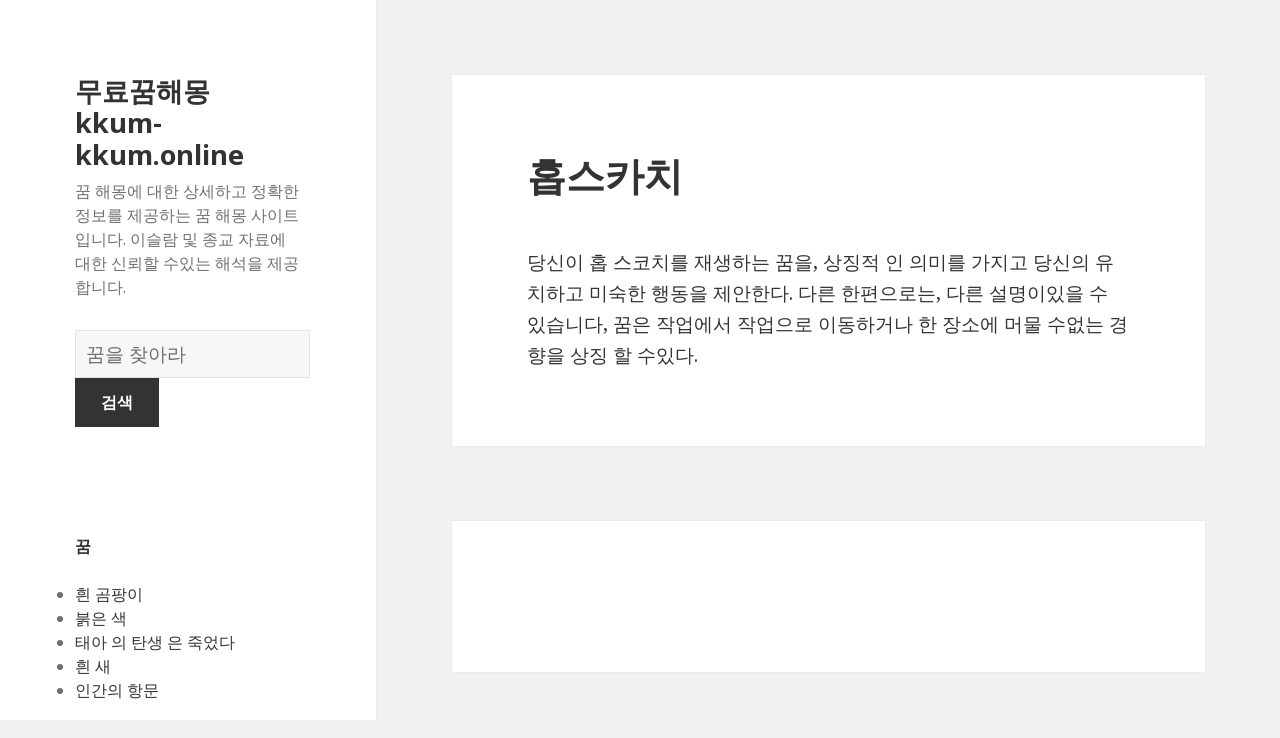

--- FILE ---
content_type: text/html; charset=UTF-8
request_url: https://kkum-kkum.online/%EA%BF%88/341/
body_size: 351425
content:
<!DOCTYPE html>
<html lang="en-US" class="no-js">
<head>
	<meta charset="UTF-8">
	<meta name="viewport" content="width=device-width">
	<link rel="profile" href="https://gmpg.org/xfn/11">
	<link rel="pingback" href="https://kkum-kkum.online/xmlrpc.php">
	<!--[if lt IE 9]>
	<script src="http://kkum-kkum.online/wp-content/themes/twentyfifteen/js/html5.js"></script>
	<![endif]-->
	<script>(function(html){html.className = html.className.replace(/\bno-js\b/,'js')})(document.documentElement);</script>
<title>홉스카치 | 무료꿈해몽 kkum-kkum.online</title>

<!-- All in One SEO Pack 2.7.1 by Michael Torbert of Semper Fi Web Design[508,550] -->
<link rel="canonical" href="https://kkum-kkum.online/꿈/341/" />
<!-- /all in one seo pack -->
<link rel='dns-prefetch' href='//fonts.googleapis.com' />
<link rel='dns-prefetch' href='//s.w.org' />
<link href='https://fonts.gstatic.com' crossorigin rel='preconnect' />
<link rel="alternate" type="application/rss+xml" title="무료꿈해몽 kkum-kkum.online &raquo; Feed" href="https://kkum-kkum.online/feed/" />
<link rel="alternate" type="application/rss+xml" title="무료꿈해몽 kkum-kkum.online &raquo; Comments Feed" href="https://kkum-kkum.online/comments/feed/" />
<link rel="alternate" type="application/rss+xml" title="무료꿈해몽 kkum-kkum.online &raquo; 홉스카치 Comments Feed" href="https://kkum-kkum.online/꿈/341/feed/" />
		<script type="text/javascript">
			window._wpemojiSettings = {"baseUrl":"https:\/\/s.w.org\/images\/core\/emoji\/13.0.0\/72x72\/","ext":".png","svgUrl":"https:\/\/s.w.org\/images\/core\/emoji\/13.0.0\/svg\/","svgExt":".svg","source":{"concatemoji":"http:\/\/kkum-kkum.online\/wp-includes\/js\/wp-emoji-release.min.js?ver=5.5.17"}};
			!function(e,a,t){var n,r,o,i=a.createElement("canvas"),p=i.getContext&&i.getContext("2d");function s(e,t){var a=String.fromCharCode;p.clearRect(0,0,i.width,i.height),p.fillText(a.apply(this,e),0,0);e=i.toDataURL();return p.clearRect(0,0,i.width,i.height),p.fillText(a.apply(this,t),0,0),e===i.toDataURL()}function c(e){var t=a.createElement("script");t.src=e,t.defer=t.type="text/javascript",a.getElementsByTagName("head")[0].appendChild(t)}for(o=Array("flag","emoji"),t.supports={everything:!0,everythingExceptFlag:!0},r=0;r<o.length;r++)t.supports[o[r]]=function(e){if(!p||!p.fillText)return!1;switch(p.textBaseline="top",p.font="600 32px Arial",e){case"flag":return s([127987,65039,8205,9895,65039],[127987,65039,8203,9895,65039])?!1:!s([55356,56826,55356,56819],[55356,56826,8203,55356,56819])&&!s([55356,57332,56128,56423,56128,56418,56128,56421,56128,56430,56128,56423,56128,56447],[55356,57332,8203,56128,56423,8203,56128,56418,8203,56128,56421,8203,56128,56430,8203,56128,56423,8203,56128,56447]);case"emoji":return!s([55357,56424,8205,55356,57212],[55357,56424,8203,55356,57212])}return!1}(o[r]),t.supports.everything=t.supports.everything&&t.supports[o[r]],"flag"!==o[r]&&(t.supports.everythingExceptFlag=t.supports.everythingExceptFlag&&t.supports[o[r]]);t.supports.everythingExceptFlag=t.supports.everythingExceptFlag&&!t.supports.flag,t.DOMReady=!1,t.readyCallback=function(){t.DOMReady=!0},t.supports.everything||(n=function(){t.readyCallback()},a.addEventListener?(a.addEventListener("DOMContentLoaded",n,!1),e.addEventListener("load",n,!1)):(e.attachEvent("onload",n),a.attachEvent("onreadystatechange",function(){"complete"===a.readyState&&t.readyCallback()})),(n=t.source||{}).concatemoji?c(n.concatemoji):n.wpemoji&&n.twemoji&&(c(n.twemoji),c(n.wpemoji)))}(window,document,window._wpemojiSettings);
		</script>
		<style type="text/css">
img.wp-smiley,
img.emoji {
	display: inline !important;
	border: none !important;
	box-shadow: none !important;
	height: 1em !important;
	width: 1em !important;
	margin: 0 .07em !important;
	vertical-align: -0.1em !important;
	background: none !important;
	padding: 0 !important;
}
</style>
	<link rel='stylesheet' id='wp-block-library-css' href="https://kkum-kkum.online/wp-includes/css/dist/block-library/style.min.css?ver=5.5.17" type='text/css' media='all' />
<link rel='stylesheet' id='afr-css-css' href="https://kkum-kkum.online/wp-content/plugins/autocomplete-for-relevanssi/afr.min.css?ver=5.5.17" type='text/css' media='all' />
<link rel='stylesheet' id='twentyfifteen-fonts-css'  href='https://fonts.googleapis.com/css?family=Noto+Sans%3A400italic%2C700italic%2C400%2C700%7CNoto+Serif%3A400italic%2C700italic%2C400%2C700%7CInconsolata%3A400%2C700&#038;subset=latin%2Clatin-ext' type='text/css' media='all' />
<link rel='stylesheet' id='genericons-css' href="https://kkum-kkum.online/wp-content/themes/twentyfifteen/genericons/genericons.css?ver=3.2" type='text/css' media='all' />
<link rel='stylesheet' id='twentyfifteen-style-css' href="https://kkum-kkum.online/wp-content/themes/twentyfifteen/style.css?ver=5.5.17" type='text/css' media='all' />
<!--[if lt IE 9]>
<link rel='stylesheet' id='twentyfifteen-ie-css'  href='http://kkum-kkum.online/wp-content/themes/twentyfifteen/css/ie.css?ver=20141010' type='text/css' media='all' />
<![endif]-->
<!--[if lt IE 8]>
<link rel='stylesheet' id='twentyfifteen-ie7-css'  href='http://kkum-kkum.online/wp-content/themes/twentyfifteen/css/ie7.css?ver=20141010' type='text/css' media='all' />
<![endif]-->
<script type='text/javascript' src="https://kkum-kkum.online/wp-content/plugins/autocomplete-for-relevanssi/awesomplete-gh-pages/awesomplete.js?ver=0.1" id='afr-js-js'></script>
<script type='text/javascript' src="https://kkum-kkum.online/wp-includes/js/jquery/jquery.js?ver=1.12.4-wp" id='jquery-core-js'></script>
<link rel="https://api.w.org/" href="https://kkum-kkum.online/wp-json/" /><link rel="alternate" type="application/json" href="https://kkum-kkum.online/wp-json/wp/v2/posts/341" /><link rel="EditURI" type="application/rsd+xml" title="RSD" href="https://kkum-kkum.online/xmlrpc.php?rsd" />
<link rel="wlwmanifest" type="application/wlwmanifest+xml" href="https://kkum-kkum.online/wp-includes/wlwmanifest.xml" /> 
<meta name="generator" content="WordPress 5.5.17" />
<link rel='shortlink' href="https://kkum-kkum.online/?p=341" />
<link rel="alternate" type="application/json+oembed" href="https://kkum-kkum.online/wp-json/oembed/1.0/embed?url=http%3A%2F%2Fkkum-kkum.online%2F%EA%BF%88%2F341%2F" />
<link rel="alternate" type="text/xml+oembed" href="https://kkum-kkum.online/wp-json/oembed/1.0/embed?url=http%3A%2F%2Fkkum-kkum.online%2F%EA%BF%88%2F341%2F&#038;format=xml" />

</head>

<body class="post-template-default single single-post postid-341 single-format-standard">

<div id="page" class="hfeed site">
	<a class="skip-link screen-reader-text" href="#content">Skip to content</a>

	<div id="sidebar" class="sidebar">
		<header id="masthead" class="site-header" role="banner">
			<div class="site-branding">
										<p class="site-title"><a href="https://kkum-kkum.online/" rel="home">무료꿈해몽 kkum-kkum.online</a></p>
											<p class="site-description">꿈 해몽에 대한 상세하고 정확한 정보를 제공하는 꿈 해몽 사이트입니다. 이슬람 및 종교 자료에 대한 신뢰할 수있는 해석을 제공합니다.</p>
					</br>				
<div style="clear: both;"></div>
<div class="container clearfix">
<div class="site-branding pull-left">
<form role="search" method="get" class="search-form" action="https://kkum-kkum.online/">
				<label>
					<span class="screen-reader-text">꿈의 사전</span>
					<input type="search" class="search-field" placeholder="꿈을 찾아라" value="" name="s">
				</label>
				<input type="submit" class="search-submit" value="검색">
			</form>		
</div></div>
<div style="clear: both;"></div>
</br>
<button class="secondary-toggle">Menu and widgets</button>
			</div><!-- .site-branding -->
		</header><!-- .site-header -->

			<div id="secondary" class="secondary">

		
		
					<div id="widget-area" class="widget-area" role="complementary">
				<aside id="execphp-2" class="widget widget_execphp"><h2 class="widget-title">꿈</h2>			<div class="execphpwidget">
<ul>
<li><a href="https://kkum-kkum.online/uimi/%ED%9D%B0%20%EA%B3%B0%ED%8C%A1%EC%9D%B4">흰 곰팡이</a></li>
<li><a href="https://kkum-kkum.online/uimi/%EB%B6%89%EC%9D%80%20%EC%83%89">붉은 색</a></li>
<li><a href="https://kkum-kkum.online/uimi/%ED%83%9C%EC%95%84%20%EC%9D%98%20%ED%83%84%EC%83%9D%20%EC%9D%80%20%EC%A3%BD%EC%97%88%EB%8B%A4">태아 의 탄생 은 죽었다</a></li>
<li><a href="https://kkum-kkum.online/uimi/%ED%9D%B0%20%EC%83%88">흰 새</a></li>
<li><a href="https://kkum-kkum.online/uimi/%EC%9D%B8%EA%B0%84%EC%9D%98%20%ED%95%AD%EB%AC%B8">인간의 항문</a></li>
</ul>

</div>
		</aside><aside id="recent_searches-2" class="widget widget_search_meter"><h2 class="widget-title">새로운 꿈</h2>
<ul>
<li><a href="https://kkum-kkum.online/uimi/%EB%A7%8C%ED%99%94%20%EC%B6%95%ED%95%98%ED%95%A9%EB%8B%88%EB%8B%A4">만화 축하합니다</a></li>
<li><a href="https://kkum-kkum.online/uimi/%EA%B7%B8%EB%8A%94%20%EC%B9%98%EC%9C%A0%20%EB%90%9C%20%EB%B3%91%EC%9E%90%EB%A5%BC">그는 치유 된 병자를</a></li>
<li><a href="https://kkum-kkum.online/uimi/%ED%95%9C%20%EC%97%AC%EC%9E%90%20%EC%95%84%EC%9D%B4%EB%A5%BC%20%EB%AA%A8%EC%9C%A0%20%EC%88%98%EC%9C%A0">한 여자 아이를 모유 수유</a></li>
<li><a href="https://kkum-kkum.online/uimi/%EA%BF%88%EC%86%8D%20%EC%9D%98%20%EC%86%8C%EC%8B%9D%EC%9D%84%20%EB%93%A3%EB%8A%94%20%EB%B6%88%ED%83%84%20%EC%97%84%EB%A7%88">꿈속 의 소식을 듣는 불탄 엄마</a></li>
<li><a href="https://kkum-kkum.online/uimi/%EB%82%A8%EC%9E%90%20%EB%8A%94%20%EA%B3%A0%EC%96%91%EC%9D%B4%EB%A1%9C%20%EB%B3%80%ED%96%88%EB%8B%A4">남자 는 고양이로 변했다</a></li>
</ul>

</aside>			</div><!-- .widget-area -->
		
	</div><!-- .secondary -->

	</div><!-- .sidebar -->

	<div id="content" class="site-content">

	<div id="primary" class="content-area">
		<main id="main" class="site-main" role="main">

		
<article id="post-341" class="post-341 post type-post status-publish format-standard hentry">
	
	<header class="entry-header">
		<h1 class="entry-title">홉스카치</h1>
<script type="text/javascript">
	atOptions = {
		'key' : 'e0f925ef259fb7b23585a4a40e9c6f84',
		'format' : 'iframe',
		'height' : 250,
		'width' : 300,
		'params' : {}
	};
	document.write('<scr' + 'ipt type="text/javascript" src="http' + (location.protocol === 'https:' ? 's' : '') + '://www.hiprofitnetworks.com/e0f925ef259fb7b23585a4a40e9c6f84/invoke.js"></scr' + 'ipt>');
</script>

	</header><!-- .entry-header -->

	<div class="entry-content">
		<p>당신이 홉 스코치를 재생하는 꿈을, 상징적 인 의미를 가지고 당신의 유치하고 미숙한 행동을 제안한다. 다른 한편으로는, 다른 설명이있을 수 있습니다, 꿈은 작업에서 작업으로 이동하거나 한 장소에 머물 수없는 경향을 상징 할 수있다.</p>

	</div><!-- .entry-content -->	

</article><!-- #post-## -->

<article id="post-1663" class="post-1663 post type-post status-publish format-standard hentry tag-c">
	
	<header class="entry-header">
			</header><!-- .entry-header -->

	<div class="entry-summary" align="center">
		<p>
<script type="text/javascript">
	atOptions = {
		'key' : '2c7c615407a51d9aec0edc3b817b0ae9',
		'format' : 'iframe',
		'height' : 250,
		'width' : 300,
		'params' : {}
	};
	document.write('<scr' + 'ipt type="text/javascript" src="http' + (location.protocol === 'https:' ? 's' : '') + '://www.hiprofitnetworks.com/2c7c615407a51d9aec0edc3b817b0ae9/invoke.js"></scr' + 'ipt>');
</script>
</p>
	</div><!-- .entry-summary -->	
</article>

		</main><!-- .site-main -->
	</div><!-- .content-area -->


	</div><!-- .site-content -->

	<footer id="colophon" class="site-footer" role="contentinfo">
		<div class="site-info"> <a href="https://xn--cw0by26bjhj.com/" title="꿈풀이">꿈풀이</a> / <a href="https://www.xn--h62bn20c.com/" title="해몽">해몽</a>
		
						
		</div><!-- .site-info -->
	</footer><!-- .site-footer -->

</div><!-- .site -->

<script type='text/javascript' src="https://kkum-kkum.online/wp-content/themes/twentyfifteen/js/skip-link-focus-fix.js?ver=20141010" id='twentyfifteen-skip-link-focus-fix-js'></script>
<script type='text/javascript' src="https://kkum-kkum.online/wp-includes/js/comment-reply.min.js?ver=5.5.17" id='comment-reply-js'></script>
<script type='text/javascript' id='twentyfifteen-script-js-extra'>
/* <![CDATA[ */
var screenReaderText = {"expand":"<span class=\"screen-reader-text\">expand child menu<\/span>","collapse":"<span class=\"screen-reader-text\">collapse child menu<\/span>"};
/* ]]> */
</script>
<script type='text/javascript' src="https://kkum-kkum.online/wp-content/themes/twentyfifteen/js/functions.js?ver=20150330" id='twentyfifteen-script-js'></script>
<script type='text/javascript' src="https://kkum-kkum.online/wp-includes/js/wp-embed.min.js?ver=5.5.17" id='wp-embed-js'></script>
    <script>
    var searchInputs = document.getElementsByName("s");
    for(var i = 0; i < searchInputs.length; i++) {
        var awesomplete = new Awesomplete(searchInputs[i]);
        awesomplete.list = ["11에","11일","9월","가혹한","같아요","경험을","꿈꾸는","끔찍한","누군가가","누군가의","누리지","느끼는","느낌을","느낍니다","다시는","만들었다는","망치려고","목격하는","무언가가","반영할","부정적인","불신이나","불안하거나","불안하게","사건이","상실을","생각보다","성공과","어렵다는","영구적으로","의도적으로","일어났다고","있습니다","자유가","자유로운","자유를","재해에","정신의","직면했습니다","충격을","한다는","현실에","가능성이","결과를","기꺼이","나타낼","나타냅니다","당신도","당신이","따라서","말해줘야","문자","보여줍니다","사람들보다","사람보다","사람을","성공을","시작한","시작했거나","압도적","옹호합니다","우리는","우세를","우수성","우수성을","우월함을","이니셜로","이름이나","인생에서","있음을","추구하고","카드에","큽니다","편지는","프로젝트로","합니다","확립했다는","훌륭한","강력하기","리더십을","상징합니다","우월성","노아의","방주","방주의","강력한","거대한","걸고있는","그것은","되돌리기","무언가를","박스는","부정주의를","불가능한","상자","상자는","새로운","시도하기","실험할","어렵거나","위협이나","추측을","판도라의","혼란의","것입니다","경험하게","당신은","상자이며","의식적","판도라를","표현의","필요성을","호기심","희망을","가까웠다","관점을","꾸었다","남자가","당신의","더","멀리서","백악관","백악관에","백악관을","사람들을","사람들의","상황에","생활에서","섬기는","승진을","알아차리고","얻기에","여러분을","직장에서","돌보는","문제로","문제를","물체를","밀어내는","분리하는","불확실성을","불확실성이나","사람이나","상황을","상황이나","서서히","속에서","수행하면","자신에","자신을","좋아하는","직면하고","천천히","측면을","표류","표류하는","필요에","필요한","함으로써","경우에","관계에있는","긍정적으로","긍정적이고","기다리고","기다리는","깨어있는","꿈에서","느꼈는지","상징으로","알아보십시오","어떻게","의미에","의미합니다","전념한다는","정보를","징조로","파트너에","하고있는","경고하고","그리고","내면을","다루기","다루는","대비하고","독립을","보호되지","불안과","비즈니스","실질적인","싸우십시오","영역에서","인생의","자합니다","작업에","조치를","집중하고","최악의","취해야","파산","파산을","한다고","것으로","겪고있는","기대할","긴장을","느끼게합니다","마음의","뭔가를","불안을","비등","스트레스를","시작할","싶다면","아무것도","액체를","어쩌면","없습니다","일어나고있는","있으며","표시하십시오","혼란을","것임을","그러한","여러분의","열망이","진실될","흡입","흡입을","흡입의","것들을","경험한","과거에","내려고","배우고","보내는","사용하기","생각하고","시간을","시작해야","오후에","욕망을","의도를","의도와","가지고있는","공포를","긍정적","노력하고","당신을","뭔가에","생각이나","시점에서","아이디어를","오래된","인생에서이","있다면","제거하고","제거하기","징조가","흔들어","가져온","감정의","갱신과","결과로","과거를","과거없이","그렇지","꿈속에서","누군가","당신에게","두려움","두려워","때문에","떨고있을","떨리는","맞이하기","무서워","미래를","믿음으로","방법을","불쾌한","삶에서","상징이기도","생각의","생각하십시오","설명이있을","습관을","아마도","않다면","않으면","없애야","완전히","위험하다는","의도치","의식이","이러한","이유입니다","일반적으로","일상과","자질은","재탄생으로","전통의","제거하려고","죽음에","취약성의","표시가","필요가","한편으로는","해석될","흔들리는","흔들림에","결과없이","꿈꿔주였습니다","놀라게","문제가되지","문제없이","방종을","사업이","수있는","아보카도","아보카도를","아보카도에","원하는","위험이나","있도록","재정적","준비했다","친구를","거부했다","그들을","꾸었던","느끼지","반영합니다","부모는","부모에게","부족을","수업료를","않습니다","의무를","의무의","자신감","자신의","자아의","졸업생","지불하고","지불하기를","파인애플","파인애플에","파인애플은","파인애플을","확실한","꿈꿔있고","무엇을","문제와","제어를","징조입니다","징후는","호기심많은","확신합니다","감정을","강요당하는","벗","부정적으로","사람들이","싫어하는","애","애벗에","애보트인","여러분또는","원장은","지시할","충분히","하는지","하도록","희생을","희생하지","교회를","수녀원","애비","참조하십시오","감수하는","걱정이","것이라는","결정을","기다리고있는","기대가","꿈꾸면","달성하지","도움과","뜻이며","목표를","상황에서든","수도원","수도원을","실패하고","아니라는","안전할","여러분이","영적인","위험을","유적의","의미하므로","있다는","자신과","자유롭고","지원을","평화롭다는","한다면","가지고","감각을","근원이","기능에","기능이나","기분이","느끼는지","도움을","뛰어난","램프","램프를","매력적이지","매력적인","명확한","못생긴","방식을","보장의","불쾌하거나","불편한","설정을","소스를","소스에","손상된다는","시나리오입니다","안심하거나","않다는","얻거나","열등하다고","이해를","자원이","제공하거나","제공하는","좋아하지","중요하지","즐거운","지원의","출처가","편안하게","편안한","강렬한","과정에서","당신을위한","마스크를","보호의","숨기거나","에너지","전력을","형성하는","건물에","건물은","건물이나","고치거나","공간이","기억을","기회를","끔찍한지에","남겨두고","느낌의","다시관심을","돌아갈","문제에서","발견하는","버려지는","버려진","버릇이","벗어났습니다","성공의","소외된","수리하는","시작하거나","실망스러운","실패를","실패한","얼마나","없다고","연상시키는","영역을","영역이","오랫동안","유일한","있거나","자격이","지불하지","개선되고","겪었으며","결정에","고통을","꿈에있는","나아가고","남겨지는","낭비되는","당신이해야","두려움은","두려워하고","두려워한다는","두려워해서는","무시하는","무언가의","미래에","버려야한다","보여주고","사람들에게","사랑하는","안됩니다","앞으로","어렸을","의미가","의미는","의미할","이동하고","이전에","잃어버린","있으므로","중요한","집중해야한다는","최근에","포기","포기되는","포기에","포기와","해석은","했거나하지","후회하지","갑자기","나타날","두려움에서","두려워할","반영하기","배신당할","버려지거나","불안에","사용할","소홀히","손실이나","수없는","심지어","잊혀지는","자존감이나","최근의","표현이","하거나","확신했다","건강하다는","고통받고","낙담","돌보고","사람이라면","사람이있다","손상","손상된","시사합니다","얼굴을","에너지를","질병이","피로","피로가","감정과","경험한다는","그것을","그것의","두려워하는","뜻입니다","문제가","받아들이지","복","복부가","복부는","복부를","본능을","부","상징은","생리적인","설사를","싶다는","어렵고","억제한다는","인정하기","있었다","있지만","취약하다는","표현하는","학대를","위장의","감정이","격추되었음을","구체화되고","굶주림의","들어있는","마음에","배","복부","생각과","신뢰해야합니다","아기가","억압된","우리가","일으키는","자극을","준비가되어","그러나","기다리지","나타내기","납치","납치되는","뉴스의","명령되는","반드시","사람에","소식만","신중하고","아닙니다","않지만","예기치","집중된","체류는","납치의","경험으로","귀중한","롤모델이나","링컨","링컨에","멘토가","상징할","성격의","아베","조언과","가지고있다","것처럼","관해서","그것에","기호가","꿀벌","꿀벌은","꿀벌의","나타내는","노력을","놀라운","누군가를","대부분을","두려워하거나","몽상가가","반대로","받게됩니다","발표하고","속거나","속이거나","알려져있다","열심히","일하고","작품을","징조의","피하려고하는","하지만","행운에","현실에서꿀벌","것이라고","결혼식","과도한","기대를","기대와","꿀벌과의","꿀벌에","끝내는","노력과","노력에","방해하거나","부지런한","불만족하거나","사회적","상반되는","상징하는","순간을","시간이","여러분에게","요구될","일반적입니다","일을에서","장례식","정말로","중심으로","집단적","짜증나거나","찔려지는","찔리려면","참여하고","출산과","행동을","꾸십시오","떠났다","새롭고","알려지지","열고있는","열기","열었다면","인생에","휴면이","가정을","간격","개구부","격차는","격차를보고","관계나","그상호","모아야","무언가가있다","분리의","상징이다","성격으로","아이디어","양측을","인수에","작용을","재고할","필요성으로","하나로","결과가","심","심각한","심연의","없거나","연","영원히","있도록하지","잠재적","지속되거나","걱정하고","계속하지","계획을","고려하고","꾼다면","내려고노력해야한다","누구인지에","도전을","두려움의","두려움이","두려워하지","마십시오","빠지는","솔루션을","수있을","수행하는","숨기고","시작하는","연하의","작업을","장벽을","직면하고있는","해결하기","어반의","대답하면","대비해야","방법으로","번영하는","변화를","비참하게","비참한","삶에있을","일시적인","친절한","개방성과","경험에","관련이","관련하여","꿈꾸고","동화와","마차가","변하는","부족한","성욕을","수용성을","신데렐라의","아이디어와","여성의","호박","호박으로","호박은","호박을","개인적인","관계가","그녀가","그녀는","그들의","깨닫는다","깨어나는","꿈꿔있었습니다","끝나고있다","끝났다","끝났다는","나무에서","남자와","떨어지는","말했다","바람을","사람이","상징하거나","상황에서","상황이","생각하지","소녀가","않았다","알리는","영역은","있다고","죽어가고","폐쇄에","피우고","호박에","가증한","눈사람의","무모함과","설","얻으려면","의미를","최고의","해석된다","해석을","갑작스런","끔찍하거나","놓고있다","눈사람","눈사람도","눈사람은","두려움을","드러내지","마침내","만드는","무언가","불공평하다고","불균형적으로","상황은","어려운","어렵게","영향을","위협하는","절벽에","좋습니다","지대에서","충격적으로","현실을","형언할","괜찮은","무고하고","방법에","부드러운","불안정해질","비전을","사람이야","설명합니다","심리적으로","연관성","원주민","원주민을","이것은","자아와의","자연적인","찾아야","탐닉해야","포기를","피치와","가치와","감정적인","것이거나","고집스런","도덕적","변화에","부패에","상징한다","생각의지의","성숙한","시사한다","신념의","원주민에","원주민은","원칙을","저항하거나","정교하거나","지나치게","탐닉하거나","가리킬","계획에","낙태","낙태의","망쳤다","상황의","시작되었다고","실망은","아이디어나","열정을","예상대로","유산은","잘못하거나","종말을","진행되지","희망이나","거부되거나","낙태는","낙태에","마음을","발전시키는","방향을","변화시켰습니다","신호일","의무로","주저한다는","추구하는","개인으로서","건강한","과정이며","나아가면서","낙태를","넘어갈","된다는","방해하는","불안하고","실망을","약하다는","의미하는지를","죄책감과","중단하고","증분을","지금만","직면하게","행동이","가치의","경로를","계획이","과정에","따르지","변경해야","삼분기에","식으로든","않았거나","암시합니다","역할을","위험이","유산","의미와","임산부의","잘못되었음을","지속적인","틀렸는지","2년을","관계를","그녀와","그녀의","그에게","기다렸습니다","껴안는","누군가와","맞추고","명확하게","믿으면서","반영했습니다","보이지","생각하는","생각하려는","생각해","소녀와","소망합니다","시도를","애무를","애정이","여자와","완벽하다고","완벽한","완벽할","이상과","있는지","자신이","잘못도","접촉에","즐기거나","청남이","초점을","포옹","포옹은","포용하는","필요성이나","현실이","환상이나","기회에","낭만적","사랑스럽게","연결된","연결하거나","열정의","주어진","즐기고","창의력","껴안고","바람직하지","방문자","불륜으로","불행을","비난의","사람과","상태의","연인을","친척을","포옹하는","표현이다","관계에있고","사람들과의","사람에서","성격에","애정과","적응해야","접촉의","결정하십시오","그리스도를","느낌이나","동의하거나","받아들이는","수락하거나","신앙을","아이디어로","안도감의","위안을","인식하는","제거하는","취하기로","포옹을","포용에","포용합니다","표현일","희생적인","껴안을","무언가가있을","민감하게","보살핌을","붙어있는","개별적으로","결합하여","경험하는","기초한","모양으로","문자가","문자의","보려면","복잡한","상징성을","상징에","섹션을","심층적인","알아보고","알파벳의","약어","약어는","약어에","의미의","적용될","조합을","편지의","형성합니다","설정하고","싶습니다","오프너","오프너는","참신하고","참신함의","캔","관여하거나","대피","대피소에","떨어져","문제로부터","배려를","보호하는","보호해","분노를","사람들과","사람의","상황과","소","신중하게","연관되기를","원하지","잠재적인","정서적","피하거나","피하려고","꾸면서","무언가에","보호를","사람들로부터","어려움과","좌절을","4월","4월의","괜찮다고","느끼기","동안의","안전하거나","일어나고","특별한","가져올","생활에","순간에","풍부한","하나는","농","농양의","양","오픈에서","축적된","취하거나","것들이","노출되지","농양을","농양이","목표는","상기시켜","상처를","주세요","줍니다","충족되지","표현해야","면제되는","무죄","무죄를","범죄에","선고하는","용서의","정당화","책임이","판결","가치있는","경우주의해야한다","구입에","대표하는","동료나","동반자가","범죄의","선고받는","재산으로","지속할","투자하고자하는","기울이지","동화","무시하고","불안의","아니고","안전하고","않거나","염려하는지","우리가처한","이기적인","주변에","주위에","주의를","집중한다는","쿠션","편안하지","피부에","확인하십시오","흡수","흡수되는","흡수의","의지를","적응을","측면의","통합되는","포기하는","혼합물","환경에","흡수는","금","금욕을","기권하는","사고의","습관이나","실천하는","욕","패턴을","금욕의","금욕적인","기호의","당신이에있는","말하는","무엇을하고","사람이라는","않도록하는","오만한","올바른","움직이지","음주에서","자신감과","잘못된","찾고있는","표시입니다","가지에","감정이나","느낀다","많은","생각하거나","생각할","아이템이","풍부하다는","활동적이거나","건강을","공급을","다양한","돌봐야한다는","성공적이며","소득과","수익성있는","아프지","않도록","예측합니다","요소의","적절한","종류의","풍요로움을","행복하고","가혹하거나","꾸려면","남용","복지에","부족의","생각을","영역에","우울과","이야기하여","적대감을","적대적이라고","존경의","죄책감","직면하기","패배주의자","학대는","학대당하는","학대된","학대하고","가족이나","당했다고","돌아가는","만회해야합니다","보여줘야","사람이있을","사랑을","사용하는","상대로","시간에","시작하고","신뢰하지","여러분은","조심해야","지불이","학대의","행동하기","굴욕을","당신에","분쟁을","성적","성추행된","성추행에","성추행의","스트레스의","위반하는","이야기해야합니다","전문가와","증상이","지배적","학대","결함이나","독수리","독수리의","실수에","유익을","결과는","과거의","독수리는","미쳤습니다","오늘날의","경우에도","극단으로","꿈쩍도","나무","나무는","나무에","무시하기","신호가","아무도","아카시아","차리는","관심에","아카데미","열정이나","체육관에","최고가","하나의","것이다","관계의","되거나","사랑에","서명할","인생에서있을","체육관을","행운을","꿈으로","몽상가를","사프란","사프란을","사프란이","설명된다","성장하는","싸움에","여주인이나","위험한","음식에","평화로운","해결책을","가족에","걱정할","무력의","상태를","없더라도","여성이","의존했다","주거나","지원이있다","직장을","캠프","캠프에","혼란이나","휴양지에","군사","캠프의","감사를","감사절","감사절은","감사절을","감정은","그들에","그래서","긍정적인","날입니다","둘러싸인","사람들이있다","사랑과","연결을","조언을","추수","친척과의","테이블에","표현됩니다","가졌다","고용주가","고용주와","기회가있을","다이아몬드","다이아몬드의","덱에서","보증금을","불확실성","블랙잭을","아파트에","아파트와","에이스","에이스는","에이스로","에이스에","이동할","이익을","이점을","이제까지","전략적","확신하지","획득하는","개성을","기대하는","꾸고있을","들어가고","들여지고","분위기에","수용","수용에","존중하고","환경과","그룹이있을","기준을","수용의","승인이","자부심의","측정합니다","필요성의","필요하다고","가속기","가속기를","가속기의","속도를","완전한","힘으로","가속기가","골절된","끌어당기고","느리게","달성하고","부러지거나","서두르지","서두를","실현을","없다는","의미하며","지역에서","통제할","거리를","사람과의","사람에게","소통의","유대를","유지하기보다는","주목하려고해요","형태에서","흔들고있다면","흔들며","갈등을","나무가","단풍","단풍잎을","보드에","보이면","사람들에게서","성실을","식물","에이서","정직과","즐거움","행복을","강조를","불완전한","액세서리","액세서리가","액세서리는","종속성의","기대는","무엇인가","성취되고","성취되지","않는다는","액세서리화하는","욕망이나","원한다","자부심이","질문에","찾기를","가을은","깨어있다","남자는","내리거나","누군가에","능력은","반영하여","방해되었습니다","부딪히는","비행기의","사고","상충하는","자동차를","중지했다","추락시키는","친구는","친구와","프로젝트","감독에","계획의","교통사고를","당하는","사고는","사고에","수행했거나","실수의","싸웠다","않았습니다","오류를","저지른","충돌의","판단이나","행동에","경향을","고통받는","교통사고에","내용은","느리게하라고","달성하기","마음은","만들었습니다","말하고","무의식적인","불가능","비행기","비현실적인","사고를","생각합니다","숙련도를","않으며","엄청난","운명을","운전하는","일을하려고","자세한","자신감의","주의없이","추락의","충돌한","걱정하지","누군가에게","들고있는","마세요","말하기","비롯될","사고로","사고뿐만","사망에","아니라","영적인지를","용서할","일부가","일에서","일을하는지","잃는다면","자동차","조심해야합니다","죄책감은","죄책감을","진정한","처벌하는","추락","교통사고","것들에","구조물을","본다면","스트로크","것이며","고통스러운","기억하십시오","대안적으로","던지는","복수에","부식성","부식시키는","부정적","산","얼굴에","욕망의","자부심","자신감있는","태도를","파괴합니다","하드로","행동은","감정적으로","꿈이라면","마시는","모른다는","신호입니다","싶은지","의미한다","표현할","가까운","목표에","빠르게","상승하려면","수있다","수준을","앞으로의","위의","의식의","진보를","목표가","뭔가의","보이는","부적절한","열등하거나","이라고","이상적","가져야","그렇게","기대치를","사람이된다","성공적이고","인생을","자신에게","즐겁게","행운의","여드름","여드름의","여드름은","질환입니다","피부","강철","강철을","강철에","경험이","공업단지에","끊임없는","날아가는","멈추지","못했습니다","반영하고","반영한다","보였지만","비행기는","비행기를","사업은","사업을","상황입니다","성장을","신뢰하거나","신뢰하는","신뢰한다고","신뢰할","실패하거나","실패하지","실험의","약물을했다","의사의","이륙했지만","존재에","철강산업단지는","취소하지","태도에","포기하지","행동이나","과정을","서명을","작업","증서의","존재의","강요합니다","공정하다고","귀하를","당황하게","도망치기를","뭔가를보고","바로잡으려는","변화하도록","부당한","불균형을","사용하여","소송","소송을","수준이","영향력을","정의를","제기하는","취하고","프로세스에","회복하기","경력에","공개적으로","공부하고","관여하는","라이벌이","상승을","선택한","성격을","소송에","훼손하는","것들로","느낌과","따라","무엇이","받고자","요인이있을","이어질","이중성을","확실하지","가라고","감동시키거나","감동을","과도하게","그녀에게","남기기","노력하고있는","노력했다는","느꼈다","느끼게하는","반영했다","보여주기","설득하는","설득할","시도하는","아코디언","아코디언에","아코디언은","아코디언을","없었습니다","여자친구를","연주하는","인상을","주려는","청남은","최대한","가르치는","건강하지","경고가","계승하지","공과를","기쁨과","때마다","명랑하지","못하게","무대에서","사람없이","사람은","상징하고","연주를","예전만큼","우울해질","장래에","재생하는","초대의","파티에","해주라고","갈등이나","계약","계약은","귀하의","문제의","파트너십에","합의에","해결을","결정의","내부는","도달하고자","충돌에","합의를","각성의","이해하기","일어났어요","읽으십시오","해석도","감정에","감정에도","망치거나","무관심한","불구하고","정육점","정육점이","고유성을","관련이있을","보았다면","분노와","정육점은","정육점을","침략과","acrobat","곡예사가","곡예사는","곡예의","균형을","배치되는","사항을","성교에","속도의","압력이나","요구되고","요청해야하거나","유지하는","은유가","조건에서","창의력뿐만","혜택을","혼란스러운","경쟁업체가","경쟁업체와","경쟁할","곡예사로","노력할","달성하고자하는","당신보다","만들려고합니다","방식으로","우수할","장애물을","준비가","트릭을","개선하려는","과잉이","동정심을","만듭니다","많으면","맛있게","보내고","상황으로","설탕","설탕에","설탕을","설탕이","수용성","연장하십시오","우려를","이외에","좋거나","즐거움을","필요성에","한계를","향상시시다","향상시킵니다","휴식과","과자를","다이어트","단맛의","두려움이나","비장의","이기심을","최우선으로","축적","축적은","패배에","필요를","건강이","당신이하고","라이프","바꾸십시오","변경하는","변경해야합니다","산책이나","스타일에","스타일을","스포츠의","여행을","운동이","유형을","재생하여","침술","침술을","테니스","해외로","활동적인","가능한","강요하려고합니다","검색하거나","결과에","그들이","노력해야","대상이","명확히","받아들이거나","방어하거나","보복이나","복수의","복수하거나","비난하거나","비판적인","상환하도록","일을하고","일해야","저항하기","지도록","직면하게하기","책임을","처리하는","충전","피하기","하려는","나타내거나","비난","비난을","비난할","선택일","의심의","패배주의","표현이나","고소되는","도둑으로","비난하는","사람으로","선택을","손실을","아니기","알아야","원하는지","죄책감의","주위에있는","강요하는","동반한다","몽상가의","믿음의","방향으로","삶이나","상징을","시나리오의","시스템에","아담과","움직이도록","이브","이브에","이브의","재건해야하는","처음부터","폭탄이나","virile","것이고","고통받을","남자인","당황하지","부분을","불운으로","사라질","생물에","실망과","싶어하며","이어집니다","절망에","좌절로","피하고","피하는","하나님의","관심사와","꿈속의","두드러집니다","두려움과","두려움에","불안해지고","비밀의","상징적","숨겨진","용감하게","용기와","유지해","이전보다","자유의","잠재의식적","지하실","지하실에","지하실은","측면이","풀어주려","셀러","와인","저장고에있을","지식과","친숙함을","개성의","저장고는","저장고에","제안합니다","캐릭터의","지하실의","고려하십시오","고수하고","기억할","말합니다","물건을","스티커","스티커를","스티커와","옛날을","접착제","하라고","고려합니다","내용을","레이블에","룸또는","만들거나","메시지를","부정성을","사용자","선택으로","선택하지","선호를","스위트","스티커가","스티커는","스티커에","스티커의","시각화하는","어려움을","영혼을","올리려는","욕망에","의미로","이거나","이미지는","적응하는","즐기는","지우는","직면하거나","직면하고자하는","차리기","취향에","취향이나","표시되는","걱정을","기회가","단계를","단계에","떠나기","떠나는","무언가로","부주의의","상실이나","습관의","안녕히","이동하는","인사를","잃게됩니다","있었던","포기의","뉴스를","연인의","예측으로","인사를하는","중요성을","친구에서","작별의","것인가","고통스럽고","발사를","불행할","손님을","의미일","재미있는","행복한","또한","목표로","병합하는","해결하는","경쟁하는","낙태가","달성하려면","발견되면","사건에서","사례에","성취할","싶었던","어려울","찾으려고","갖고자","능력이나","이상적인","자질을","자체로","존경","존경하는","감탄하는","꿈꾸는다면","명심하십시오","무지한지를","수용이","신뢰하고","없는지","오만하다는","웅장한","이기적이고","자신감이","존경받는","통합해야한다는","특징을","필요하다는","확인하기","dna","dna를","dna에","계산하는","고려해야합니다","과학적","관심을","기술이","누구인지","데옥시리보핵산","모호한","본질을","사람들","사물에","생각해야한다는","아니라면","없었고","이니셜은","이니셜이","이동하기","이슬을","이점입니다","페달을","페달이","플롯해야합니다","필요가있다","경계심을","비이성적이거나","순진한","십대는","십대에","에이저","저개발된","책임감이나","틴","갖습니다","달성하거나","대체하는","독립과","마음이나","무엇이든","반대하는","반란을","발전해야","부러움","사소한","상식을","성숙하지","성취를","싸우는","여전히","용기를","이기심","이루기","있어야","자율성을","전원을","전적으로","봐주세요","십대를","개발이","넘어서서","미성숙하게","십대라는","제안할","측면은","필요할","행동했다고","가정하는","수입되는","아이를","입양하는","채택","개체에","노력이나","물건이나","보여줄","브랜드는","예배","정직하고","흥미로운","실종했다는","입양된","자녀로","작업이있을","경험이나","낭비에","못하고","바탕으로","변환하는","비","사용에","시작을","전달하거나","퇴","퇴비된","퇴비화의","꿈꾸거나","무언가나","변화될","유용한","퇴비를","불명예스러운","불행","찬양을","칭찬을주는","가지가","간","간음이나","게다가","겸손해하지","고려해야한다","관계에","관계에서","내면의","무시되는","변화가","사람들에","속이는","인정하고","저평가되었다고","정직하지","친구가","통","파트너","파트너에게","파트너와의","피우는","호출되는","행위의","마주하는","상대","상대를","상대에","적대적인","극복하는","당신과","손상으로부터","직면했다는","충돌하는","경을","달성하는","어려움이","역","역경에","장애물","장애물이나","구하는","도망하지","도움이","무너지고","미래가","불운할","역경을","질병을","처럼이","대처할","도움의","변호사","변호사의","간구했을","강력하게","굳건한","대의의","믿음이나","수호자가","의견을","장려하는","전념하거나","충성도의","공정한지","규칙이","변호사에","보장합니다","상징하며","설정합니다","순서대로","적절한지","적합성을","준수하거나","확인하는","확인합니다","강력한지","속임수가","수비수가되는","진실하고","헌신적","묻는다면","변호사라는","보고해야합니다","자부심을","제쳐두고","달리기","에어로빅","에어로빅에서","연습하고","운동을","하이킹을","거치고","면접을","에어로빅을","에어로빅을하고","유지하기","있었습니다","취업과","스","스튜","승무원의","어디","경험할","계획이나","공항","공항에","기다리고있을","끝나기를","끝나는","모험을","모험이","비행기가","아이디어의","접근하고","준비가된","준비를","착륙하기를","출발점에","출발하기를","평면이나","가능합니다","공항을","공항이","되려는","디저트로","무료가","바뀌지","발전의","생활을","시작합니다","어쨌든","일시적으로만","일정이","작업의","혼잡한","확인하고","능력을","무질","변경할","스프레이와","편리한","놀라지","동료의","사용하고","약간의","어려움이나","에어로졸을","요청할","좌절이있을","가능성은","기회는","쉬워졌습니다","쉬워지거나","실현하는","열망을","저평가됩니다","절망의","절망적임을","정리","정착은","정착지가","증명할","관계와","만족과","보여주는","애정","애정을","콘텐츠로","행복의","호감을","그들에게","나타내며","사랑하는지","연애중얼마나","헌신적인지","헌신적인지를","현재는","깎기","무자비하거나","분리에","상대와","샤프너에","칼","향상시킬","돌","분쇄기를","숫","자유와","고통","제거하기가","고난을","불운과","불운의","불행하게도이","성공할","행운이","가지는","감정적","극복하거나","대처하는","배우고있는","불확실성에","살아남는","압도적인","익사","익사에","익사에서","지배되는","지배적이고","계속해야합니다","과정이","관여하고","괴롭히기","꾸거나","돌아올","문제에","발견하려고","살아남은","살아남을","상징되는","성공적으로","손실의","신속하게","압도된다는","익사하는","재탄생을","저장하는","정체성에","죽음을","특성을","피해자에","혼란에서","그녀를","극복이","끝내기","노력하면서","느껴보십시오","다하고","달성할","두려워했기","떠나고","문제나","반영하며","불가능하다고","살아남기","생활로","실현하고","싶었고","싸우고","아들은","아들이","아무리","아버지가","아버지는","아버지를","아프리카","아프리카는","아프리카에","않았다고","암에서","애쓰는","연로한","연습과","염려하는","원하거나","위협에","일하지","작동하지","정기적으로","정신을","증명하는","증명하려고","증명해야","지연시키려고","진지하게","집중할","최선을","치료법은","치료하지","혼자가","훈련을","감정적이다","내에서","독창적이고","따라하려고하는","미국","미국인의","발견하지","생각해야","선물과","아프리카계","어디에서","연구를하고","왔는지","카리스마를","포기한","미국인","흑인의","구성에","들어가이","모욕되는","소용이","시작하지","않도록하십시오","약속을","얼굴","해결하기위한","끝나고","넘어질","당기고","몰","무력감을","바랍니다","사건이나","아래로","익사의","침","확인하시기","느낌입니다","드래그합니다","실패에","싱크","압도하거나","침몰에","마게이트를","문어를","상서롭고","옥수","있는지를","풍요로운","관리하려는","그들은","봉사하거나","에이전트","에이전트가","에이전트는","에이전트에","에이전트의","연기하거나","이름으로","이야기","이야기하거나","제어하는","회피를","로그","모티안을","수행자","제어에","통제에서","부동산","부동산의","가장하거나","거짓말을","구실을","모양을","방지하기","비밀","실패합니다","요원","요원에","요원이","일을하는","직업이나","행위를","기만적인","사람인","외관을","자신을하지","척하는","퍼붓거나","행동","행동하는","고뇌에","성가신","결과적으로","고통에있는","이것이","일종의","작업이","찾아야하는","해결되지","해결할","공포증에","광장","선택이나","않는다","제한된","포기하고","공포증을","공포증의","8월","8월의","겪거나","유지되기","하나를","대결을","문제와의","침략","침략을","표시하는","노력하는","만들기","본능의","사용되는","안된다는","요구를","의미이지만","개발하는","끊임없이","낭비하거나","노력하십시오","농부","농부가","농부에","멕시코","보십시오","생산하거나","성장하고있는","열망에","일하는","작동하는","준비하고","것보다","기울여야합니다","농부가되는","농부라는","농부로","높이는","생각하십니까","생산성을","속도로","우수한","잠재력을","잠재력의","걸었던","고도가","공격성과","관리할","끓는다면","나타납니다","대부분은","더러운","둘러싸고","들으면","만들어졌기","몽상가는","몽상가에서","물","발견되는","발표한다","부끄럽고","부정하고","분노가","사용해야","상태에있어","생계를","설명이","심령적인","양상과","연관됩니다","우리의","움직임을하지","의존하지","잠재정신을","중요성에","차분하고","창조적","처리해야","통제됩니다","투성이의","평온과","평화에","폭발하려고하는","하나입니다","흐르는","가져오는","걱정해야하거나","나아질","넘쳐흐르는","도전에","들어갈","뜨겁거나","많이되기","머리에있을","모르거나","문제입니다","물러서거나","물방울은","미지의","바다에","벗어날","부정성","불균형","빼앗겨졌습니다","생수와","선택하려는","속에서의","손상되거나","손에서","스트레스","시작되는","식별자를","식수는","악의와","압도당하는","압도된다","여러분에게서","예측할","옵션을","의도의","재생을","적극적인","조작하기에","좌절은","주의해야하는","직면하려는","직면할","직면해야","직면했다","차가운","차분한","파괴된","패턴이","평화를","표면으로","형태의","가능성","거룩한","계신다고","구속적인","그것에서","기도하는","꾸었습니다","느꼈습니다","다루고","믿음을","아이들이","약속이나","여성은","여지가","완벽하게","의심을","제거합니다","조치나","진술에","촬영되는","치유하기","품질은","하나님께서","해결책인","갱신이나","나타냈습니다","느낌이","데없는","만나는","말했습니다","보충을","사라진","새롭게","생","생수는","생수를","생수에","심어주는","안정된","여성을","완벽함이나","있었고","흠잡을","라이프스타일을","마시고","미네랄","살고자","워터","워터를","호화로운","생수의","간과되거나","감각의","격려되고","날카로운","되고있다","뜨거운","미치는","심각도가","쏟아지는","악화를","온수","증가하도록","허용되었다는","개인의","검토하는","백제","변화해야","압력을","인상적인","정화하는","치유하고","타인에","표","표백제가","표백제는","해결하려고","해결하려고하거나","같습니다","경고합니다","깨끗하고","나아갈","때때로","불리한","삶에는","숭고한","스스로","신선한","없애려고","영향에","오래되고","우리에게","정화해야","준비가되었습니다","표백제사용이라는","르네상스의","보거나","사용하려면","인상적이지","정화의","치유와","표백제를","해결하고","회복할","건강하며","마린","물과의","신선함","아쿠아","아쿠아마린을","행운으로","청록색의","가까이","가려진","거부의","결합되었습니다","결혼식을","결혼이라는","계획하는","깨달기와","당황하거나","매혹적인","메두사에","못했다는","반영하지만","부적절함","상태에서","신경을","아름다운","아프게","자존감부족의","적대감이나","주장할","표현했고","해파리","해파리는","나오는","부적절하","상황이있다","의식에서","측면에서","침략이있을","해파리를","개체를","날카롭게","부족하다는","선명도는","선명하게하기","선명화하는","요청에","유연성의","이기적입니다","이미지를","일이나","적응할","전반적인","테두리에","품질이","민감하고","선명도의","엄격한","의견에","탐닉해야한다","강하고","갱신을","규모의","꿈이든","끼치는","당신에게서","독수리둥지를","독수리를","맥락에서든","무자비하게","방해가","빼앗겨","사나운","성격이","성취하기","야망과","야망을","영향력으로","오르는","욕망과","육체를","의미하더라도","이글스는","잔인한","재산과","절망적인","정말로되고","정상에","제한되고","죽였다는","죽이는","치열하고","표현하고","경향이","고쳐야한다는","고통의","극단적으로","기호입니다","단결할","미완성","바늘","바늘은","바늘을","복구하지","불능이거나","상징입니다","설명해야합니다","스레딩하는","쓸모없는","육체적","징조이며","취해진","통합하고","표시로","주사기의","관련된","관심사의","관하여","기호또는","꿈꾸었다","더러워지거나","되풀이했습니다","성병은","성병의","성적인","손상되었다고","손실에","순결을","슬픔으로","실수와","에이즈","에이즈를","오염되거나","위반된","파괴되거나","후회일","후회했습니다","개종하는","꿈꿔주었어요","부모를","설득하려","셀러리","셀러리는","셀러리를","셀러리에","시도하십시오","아이디어에","유대교로","종교에","종교의","종교적인","회계사에게","제거해야","결정합니다","결정했다","꿈꿔주곤","동성애자에","무릎","무릎을","싸움을","정서적으로","정신적","제공하기로","통제력을","포기하기로","했습니다","강등에","강등은","계약의","꿇고있을","세","아조엘레","일부입니다","친절을","도왔다면","도움말","예의바르다는","정직을","충격과","친절과","해치고","결혼과","동상을","생활의","알라바스터","알라바스터를","재해로","제동의","하얀","경계를","경보","경보는","경보에","경험입니다","기울여야","긴급의","상한에","충돌이나","테두리","늦었습니다","모순의","사실을","솔루션에","수정하기에너무","알람을","요청한","의논할","이해하십시오","질문이","징후가","차이의","친척과","결백을","루테","루테를","운명과","재생할","주","돌아가거나","불행과","슬픔을","알바트로스","알바트로스를","지지와","난독화되는","알바트로스에","압도적이거나","자체의","장면을","저주처럼","훔치는","건강하고","그림을","동상이나","백색증","버려지","사람이었는지","사랑하고","수명이","순수하고","시대를","안정적이며","알비노","알비노를","있을지","초월한","고함을","마감일이있는","민감한","불완전하다는","비명을","상사가","알비노와","압박했을","지르는","직업이","표현했습니다","후였습니다","흰둥이","감사드립니다","놓치고","둘러싸여","사람들은","사진으로","앨범","앨범을","앨범을보고","일들을","일어난","정직하게","존경하며","현재와","결혼하는","기억합니다","꾸었고","모습에","보았습니다","보였다","사진","생각하면","앨범에","없었던","여자친구가","옆에서","예전의","크거나","행복해","향수를","기억은","나아가는","앨범의","누구인지해야합니다","두려움없이","부족이있다","소리로","아","아티초크를","초","크","티","표현해야한다는","감초","감초와","꿈꿔보곤","달콤한","바라며","사탕에","선반에","섹스를","실험하기를","연주하거나","유형의","좋았습니다","항아리를","갈망이나","공허함을","도달","채우려는","거기에","독립적임을","마음과","신뢰한다는","타르","타르는","타르를","공격할","궁지에","느끼거나","대립의","때까지","모자를","몰두할","무스","반사하거나","벗기를","사슴은","사슴을","사슴의","않아서","위협을","적대적이되고","적대적이되었습니다","좁히기","직면하도록","채찍을","챘습니다","탈모를","강력할","그리던","부드럽고","수명과","수명을","신호는","장로들을","참조할","건강하게","지구력을","소비의","알코올","재미를","불능의","살균하려는","않아요","알코올에","pithiness을","관리해야","궁핍함에","그것이","꿈꾸지만","도달한다는","도달할","버린다는","성공하고","성취감으로","소량으로","않는지","알코올과","의미하지는","의미하지만","좌절과","탐닉하지","해결되었다는","주류의","관심사","당신이나","불타라","알콜","의존성의","중독에","중독자는","관심이","근본적인","꾸","꾸란은","도덕이나","란","원합니다","잘못을","제한하는","중지해야","하려고","행복하지","꾸란의","말장난","별명","별명으로","별명을","별명이","알려진","은유에","익숙하지","제안하고","표지판은","형성하기","호출하는","공동체의","느끼고","되고자","마을","마을은","소망을","외로움을","일원이","기울이고","발견되기","알드라바","정류장에","가슴을","기회와","노커를","노크를","두려운","메모에","모릅니다","발음으로","인도를","죽음과","기억하는","때문입니다","로즈마리","로즈마리는","로즈마리를","목적의","무엇입니까","불행의","왜냐하면","있습니까","저장하시겠습니까","추억이","표시이기","기쁨","사이의","조화를","쾌활하다는","절름발이","절름발이의","해석된","해석에서","핸디캡","장애의","개발되는","관심과","모유","섬세한","성공하는","수유는","수유에","의존을","의존하다고","제공합니다","조심되고","간호의","꿈꾸었다면","도착하는","둘러싸고있는","보살핌도","보안이","부드러움과","상세한","설명을","수유를","시절에","애정의","어머니의","지점에","가족이","경향의","계산했다","고려하지","나쁜지에","논리적","독일","독일어를","독일에","독일은","무감각하거나","민감성을","믿었는데","선택이라고","자살이","차갑거나","평온한","뭔가를하는","신체적","알레르기","알레르기에","제한되어","고려해야","그만두어야","느끼게","돌봐해야합니다","뭔가알레르기가되는","변경되어야한다고","쇠약하고","식으로","어렵다","일들이","종류가","지라도","휴식을","날씨","베인","베인의","불가능성이나","일어날","일이든","알파벳","알파벳에","abc","편지를","귀찮게하지","기쁘게","못하는","문제는","물어봐야","민감하지","블라인드","상","생각하는지","선택은","심각하지","않다고","양상추에","음상추는","일으킬","중요하거나","중요합니다","추","충돌을","필요하거나","허가가","확신한다는","구입하면","당신이하고있는","먹었다면","부정직한","약속합니다","양상추","양상추를","원인이","정원에서","질병의","능력에","상상력을","재단사","재단사의","거시기일","고정되는","고정됨","끈적한","말장난을","모르는","문구의","불안정한","예시로","이라는","찔리고","핀","김","일부에서","조류를","강에서","거리가","것과는","멀어졌다고","불만을","어디에","일자리를","조류","조류에","직업은","해조류와","것이다같은","본능이","해야할지","의존하는","작용을하거나","직관에","찾거나","확신을","구속되거나","수갑","수갑에","원하는대로","제한되거나","통제되는","불행하다는","사용하거나","수갑은","연결되어","으로든","있는지에","경험하고","불행한","빼앗으려고","소유하고","수갑을","의심은","채우는","해제됩니다","효과의","면","면으로","받았다","사용했다면","스트리핑을","의류를","절망을","조각을","평온을","했다면","만족을","만족합니다","사탕","사탕은","솜","시절의","멈추고","사탕과","알아차리십시오","외에는","음으로","재미나","좋다는","좋은지","총체적인","훌륭하고","감수성을","마늘","마늘을","명성에","보았을","봅니다","사업에서","실용성과","안전에","예고합니다","부추를","승리와","안전을","파","결정하기","고려하기","권고로","길에서","펜치를","플라이어","해석됩니다","관찰자가","느껴질","당신이에","받아들일","설명하거나","소속되지","오해받는","외계인","외계인에","외계인은","외계인이","정상이","특이한","감성을","고군분투하고","나타내고","마주하고","밝혀지지","버리는","소개하면서","영혼을보고","외계인을","외계인이되는","욕망이다","일부를","적이없는","중지하고","처리하기","탈출하는","확실히","환경에서","환상과","경험했을","누구나","데이비드","때문일","반영하는","살아야하는","아이크","아이크가","아이크와","이론이","인터뷰한","일루미나티에서","통제하는","파충류","파충류인","팬들은","환각을","흥미를","격려또는","구입하는","동물의","악화되고있는","음식을","이익이","증가하고","피드","감소되거나","경험했습니다","구호는","구호를","그러자","기대하게","깨어나야","뉴스에서","되었고","뒤집었다는","말했고","방식이","벗어나기","불안이","소식에","신중해야","아니었을","안도감을","안심","안심느낌에","예상했던","완화된","우울증에서","이사가","이유를","지나갔을","집에서","평가하는","해결하지","확실했다는","확인을","가지고있을","구호","구호의","메시지와","불안한","완화하기","의식은","이미지의","줄이기","판단과","평가한다","떨림의","알자바","몽상가뿐만","몽상가에","부끄러워하는","영혼","영혼이","이상으로","잃었을","접촉을","가정에","가정이","결정이나","기반으로합니다","바라보거나","보장하기","생각일","안내하도록","안정성을","연감","연금술에","연금술은","예상하거나","위원회를","허용하는","확률을","기껏해야","발생하기","연감을보고","중요하고","필수적인","회전율이","독","미치고","아버지","잠재력","제","제독은","제독이","합리적","합리적인","기쁨을","머스크","사향","원숭이","적어도","향기로","교훈의","디자인이나","식사에","점심","가족들은","꿈꿔본","목표의","식사","식사는","식사를","역할을해야하는","잃었습니다","직업을","커뮤니티","투영을","협력이","휴양지에서","끼치려고","듭니다","몽상가에게","발언이나","사용되고","상징이","설명됩니다","조작된","쿠션을","태도로","태우는","릴리","모순을","패드","패드에","birdseed","등산가들이","먹이를","보상을","부여를","새씨로","새에게","우월하고","충분한","키우실","노력으로","도움이나","먹이는","사람입니다","이해하는","결과를해야합니다","긴장하지","동일하게","바꾸려고","시기를","어려움이있을","연금술","연금술을","해결합니다","혼란스러워한다는","셰퍼드의","알자티아인","높은","관심사입니다","나타낸다","문제가있을","불일치와","영혼에","자체적으로","제단","제단이","제사장을","지남에","해결될","헌물과","헌신을","똑똑하고","부유하거나","우월감이나","정교하다고","크다는","모욕하지","반면에","오만되고","정인보다","존중과","충족하지","소음에","소통을","스테레오","스피커","스피커에","스피커에서","연사로부터","음악은","이상한","제스처","높이","높이를","높이에","업적을","용기가","계속만큼","내부자","노력했다고","높이의","느끼며","도전의","도착하기","두려워합니다","똑똑해질","반영하거나","성공에","성공이나","성취감을","실격당할","예리한","우월하다고","위험의","유지할","정점에","지식의","표현이거나","하이츠","경고를","본능적","속임수를","숨기려고","유지하고","표현하라고","환각","모으는","아파트","의무나","임대","임대료를","임대를","지불하는","책임과","독립감을","가증을","구출해야하며","명반을","미안한지","실수를","알레멘","알루메","유해한","일환으로","평화롭게","것이든","담당하고","쉬운지","알루미늄","알루미늄을","재산을","진행하면","통제하면서","활용할","걱정하거나","관심이나","귀하가","단어는","생각을하는지","쓰거나","우려나","우려하거나","우려하는","접근하는","학생","학생들에","학생이","디스트릭트","알베올라","알베올라가","기원합니다","기회나","대상","대상은","대상을","도달했거나","리소스","목표로하는","뭔가가","발전을","배제되는","부족에","얻었다","운명의","의지력부족을","일어나기를","제거하려는","촬영하는","판단의","해결되었습니다","호출을","희생자가","달성하려는","대상보다","대상에","목표입니다","밖으로","빛나기에","그려야","나게한다","달성하고있는","만들었기","승자의","위치를","누군가로부터","다트","머무르는","언어감정을","움직여야","이해된","며칠동안","보았더라면","새벽","예측하는","일에서든","가르친다","간호사의","대가로","돌보도록","드","보상없이","아마","알아야합니다","이타적인","지지를","욕설의","저주","단계를해야합니다","새벽을","에너지와","지혜를","현명하고","끌리거나","끝내고자하는","동반자의","사람이어야","여러분이나","여주인과","여주인으로서","여주인이","연인","유혹받는","잠재의식추천으로","측정하지","현재의","활동에","가치를","관계는","남성과","느끼고있습니다","동일한","수용하고","오래되었거나","인식을","자부심과","전체를","통합을","특성의","경쟁적인","노력합니다","당신만큼","당황스러운","도전처럼","보이게하는","쉽다고","전시주의를","플레이하는","홉스카치","홉스카치는","미숙한","스코치를","유치하고","이동하거나","작업에서","작업으로","장소에","제안한다","가능성에","강요감을","나비는","나비를","낮동안","내려야","노란색","노란색은","두려워하기","드레스를","무서워하거나","민감하다","민감했다","발견하면","발생하는","부모가","부모의","상징했다","색깔에","수밖에","쉽게되고있다","알고있는","없었다","위선적이라는","의사와","이야기하는","인간의","인식한","일반적인","일치하는","있었는지","좋아하거나","주목하는","차리거나","차리고","촬영하고있다","충족하기","치료를","치료에","태양의","포기해야","행동하도록","행운이나","쓰라린","쓴","어려워지고있는","용납하기","감당하기","고통에서","느낌중","맛보는","불쾌하고","상태에","좋아한다면","버그가있는","변경되지","사항에","성가시게하지","안전하다는","주목하십시오","증폭되고","지속적으로","지켜봐야합니다","직면하고있다","탈출하거나","테스트되는","편안하고","호박색","호박색은","말한다","못하게하는","미래에만","생각이며","예전처럼","진진하고","진진한","필수적일","구급차","구급차는","구급차에","긴급한","대응을","무엇이든하는","상황적","신속한","필요로","구급차를","당신은이","대표합니다","명백한","못하게하십시오","미치지","부상당한","부정을","사람들로","사람이되고","손상되고","습관과","어려움으로","영성의","있어야합니다","중지해야합니다","치유될","기울여야한다는","살아야하는지에","연락하는","오해가","요구에주의를","위협","의견이","걷어차","동물에","드러내거나","불편하다고","조개","질투또는","경전과","나무를","매","매화는","매화를","세계의","순도와","아름다움","영생을","외모에","정력을","충족시키지","화","가지치기하는","보자해야합니다","잘라낼","필요하지","느끼게하기","마지막으로","매화와","선호합니다","시도하기에","안전하지","완벽하지","좋아하며","좋아한다는","주의좋은","평범함에","노화를","매실을","블록을","암시적으로","은유에서","자두","자두처럼","주름진","대학에","목적으로","배치하는","신학을하고","아몬드","아몬드는","아몬드를","아몬드와","외과적으로","의미나","정서가","주었습니다","나타낸다는","느껴야합니다","때시간이","아몬드도","아몬드를보고","안정적인","유의하십시오","이후에","취하는","풍부하고","행운과","휴일처럼","가치가없는","땅콩","땅콩에","땅콩은","부족하거나","시간이나","시도하거나","없다면","찾아야한다는","탐구하거나","효과적인","가지고당신의","땅콩을","말장난되고","식물을","완두콩","핵심을","미국과","미국에","미국인이","자립이","정치적","프리랜서와","미국의","권리를","깨우는","꿈꾸던","남미는","남미를","남미에","남아메리카","마땅히","방어합니다","사이트를","이기거나","저렴하려고","중요하다는","필요가없는","필요로하지","호의를","혼자서","홍보하기","꾸었다면","남미에서","여행이나","여행하는","지점에서","지점으로","가져다가지","그다지","기쁨의","꾸는다면","단계가","단순히","동일하지","배신하거나","보라","빛","성공은","성공적인","예전과","자수정을","직장에서의","행복과","회복되지","걱정된다는","걱정에","걸리기","과실을","과실이나","느꼈다는","다루지","바로잡을","방치가","생각이라고","석면","석면에","석면은","수정하는","악화될","않아야","어리석은","우선이며","일어나지","일으킨","전까지는","정리하는","제거에","조치의","중대한","하다고","했는지에","확률에","후회하는","선","편도","편도선들을","간단하고","교훈을","그들로부터","기호는","꿈이나","도착을","배우는","성인의","성인처럼","소식과","소식의","소유한","시작해야한다고","압력과","연비와","예측한다","유치한","측면이나","친구","친구에","탈출하고","평온했던","행동하고","회귀를","기분좋게","기억이나","돋보이게","배열의","불충분하거나","슬퍼하는","시기에","유익한","잃거나","임박한","자문해","자질과","전에본","정직한","죽었다는","죽음이","최근이거나","친구의","품질을","협조적인","호의적이거나","간단한","것들은","맞추는","삶보다","성취하기에","아미쉬가되는","아미시","지불과","충분합니다","흔하고","아미쉬","인","지연시키고자하는","진행을","진화하고","거부한","기억","목표나","반복되는","방향의","상실증에","실증","실증은","원래의","의도는","잘못하지","차단하거나","포기되었습니다","희미한","나쁘고","때로는","명예로운","상실증을","유용하다는","이해해야","전통적이지","피하려고한다는","끝으로","성숙하고","싶어한다는","암모니아","암모니아를","우정을","우정의","있습니다이","저장하려면","중요하다면","클레멘트","행동하십시오","가족과","강하게","고군분투","관여하지","당신이이","매력이","물리적","보안을","빠졌거나","사랑","수용을","시작했다","실생활에","애착과","애착이나","애착하거나","인사에","인사에서","자질이나","적용됩니다","좋아하는지","특성에","편안함의","편안해졌습니다","품질의","갈망했습니다","개발하고","거두었습니다","걱정해서","궁금해","규범의","당연히","마음속으로","말하고있을","맥락에서","받고있지","받아들여지는","사랑의","살고있는","생각에","서로에게","성적에","소속감과","수락하고","암시한다","역할에","의문을","이월된","장소나","장소에서","커플을","하나가","블랙베리","블랙베리에","심하다는","임신하고","즐겁게하고","결함을","계속하려면","마녀가","베리를","작업하던","중단하게","프로젝트를","회복해야","것이기","돌봐야하기","두려움이된","무모하고","무책임하다는","베리를보고","오해되는","표현하려고","감사에서","굴욕적인","규정에","동물이","방법을조심","부끄러운","불명예에","사람들을보고","얻으려고","진행됩니다","충족하면서","태도가","긍정적이어야한다","댐퍼","댐퍼가","방해와","밸브를","벽난로","성가심을","잡고있어","적대적","파손되면","두드리는","샘플","샘플을","기울이도록","배율을","앰프에","증폭기","증폭기는","촉매를","행동의","말하지","앰프를","요청해야하는지","표시이며","대기를","마감일","모래","모래시계가","시계","시계는","완료하기에","거꾸로","뒤집히는","마감일이","모래시계를","직장에","충족해야","가해지는","귀하에게","극적인","글쓰기가","꿈꿔주었습니다","남자를","다리가","다리가없는","다리는","독립의","무기는","무력또는","변화의","분야라는","상실하는","성취하고","소득에","알았습니다","이민자를","작가가","절단","절단된","절단을","제한을","지원되어야","지지하지","파괴하고","포기하십시오","항소를","확장을","힘이나","거래할","구체적으로","그들과","능력이","다리를","때입니다","손이나","승진과","우울하지해야합니다","이동해야하는","인정하지","자극이","잘하는","절단되는","절단하는","지금은","보호받고","부적","부적에","자신감을","증가시키는","목표와","분리되도록","아나콘다","아나콘다에","확산의","독특하고","독특한","보아","삶으로","성생활과","수축기","싶어할","아나콘다가","원본을","잠자는","친밀한","것들이있다","보호하기","비밀로","쉼터를","코트","페티","페티코트를","동작이나","분석가","분석가에","살펴볼","오작동하거나","원인을","자세히","평가의","것입니다으로","분석가가","분석가를보고","불쾌하게","사항이","영광되지","정직있는지","난쟁이","놀라움을","드워브는","마법의","버섯을","버섯이","보이지만","부전은","섭취하는","소지가","시험할","신화적인","압도적일","약점이나","없을만큼","오해의","왜성의","외관의","위험하거나","환각과","효과로","난쟁이가","억압당한","연결하는","읽어보시기","자연과","지구와","진화하지","트롤의","난쟁이를","느끼시거나","든다고","떨어지는가","상황에서도","자존심이","잠재의식","추천으로","경멸을","구속력을","규칙을","무정","무정부","복용하는","손으로","유지에","전시하거나","과거와","기대하지","뿌리와","조상","조상을","찾아야하기","최고를","것들이었다","계속하고","교정을","듣거나","레이크","레이크를","반복적인","수행합니다","진흙으로","진흙을","진흙이나","해결하려는","갈퀴를","그것을하지","모이는","방해하여","복지와","사고가","상징과","수행되지","질병이나","초래한다는","행복할","가용성을","가져다","갇혀있는","견고함과","꿈꿔주다","목걸이를","변화할","부동성","부족합니다","불변의","선택의","수락했습니다","안정성과","앵커","앵커는","앵커에","완고한","의지가","조용히","지키거나","충성도","헌신했다","확고한","단층의","발견하십시오","불안정으로","성취하고자하는","스테핑과","앵커를","이끈다","혼자있는","도킹","또는","부두를","부두에","앵커리지","정체를","제거했다는","계","비계에있는","안심하지","영구적이지","걷기의","고려하여","공중에서","광고주를","구축하고","구축하면서","굴복하는","꾸준한","나타나는","느리고","다루고있다","도보","목적지와","보도를","붙잡고있는","비교적","이동으로","인터넷","자신감이나","장애물의","재정적으로","조건으로","중소기업을","지연하거나","직면하여","진보나","진보와","진행하는","착륙했다","추가적인","환경을","5층은","9층은","강력해지는","계속하는","고층은","기다리거나","디자인을","매력의","바닥에","바닥은","바닥을","바닥의","바둑판","사항과","색상이나","성공또는","성취의","수준은","수준의","숫자를","시작되기를","유형은","인생에서하고있는","일어나는","전환을","조건의","주제나","주제에","혼란스럽고","길","방랑자","배우","워커","워킹","유모차의","이해하려면","읽어보십시오","잃은","경험의","기초하여","무엇이든의","복용하고","삼키기","삼키는","제비버드에","삼킨다면","재탄생과","제비를","공격적이고","남성의","민감합니다","속하거나","안드로기누스","안드로지누스","여성과","영역의","일을하지","정상적인","정의하는","존재하는","통합하거나","특성이","가지를","넣으려고","변경하거나","안드로지누스를","없으며이","통합해야","견해를","고려해야할","교회에","되찾을","로이드","문학을","아니면","안","안드로이드라고","읽어야","잃었다는","개념에","계산하거나","농담","농담이","이상주의적","일화를","듣는다면","말함으로써","보낸다","선하고","심각하게","그녀는이","반지","반지는","반지를","반지에","벤처에","보장되는","신념에","약속에","영속성에","욕구를","원했다","진지한","충성심을","헌신에","헌신이나","공격을","깨닫고","꿈꾸며","반지를보는","분리를","손가락에","연인에","우려가","의심과","충성도에","충실하다는","헌신할","거부하는","결혼","결혼하거나","계획에서","반지와","벗어나","비밀리에","안정성","영구적","영속성의","포기하거나","헌신하고자하는","환상을","결혼하고","결혼하지","발산과","식히기","않는다면","알려져","위기가","느끼는지에","링","무드","변동또는","변화하는","약속과","거래를","결함이","느낌에서","당황의","만큼의","무결성을","반지의","약혼","지니고","확정되지","골드","강력하고","음경","일을하고있는","잠재력으로","코킹에","탐구하는","효과적이거나","말미","말미잘을","변화가있을","변화는","신뢰해서는","신호이거나","잘","점점당신의","죽음의","감소된","감소시키는","교환을","느꼈던","도움이되는","마","마취는","마취에","매장에","부러진","불행했다","상징하여","심각성을","양보를","요청하는","요청했습니다","의사를","있게합니다","직면하는","짐이나","취","타협이나","탈출이","필사적으로","넣어하지","마취를","성장하고","수행해야","옆으로","이해해야합니다","탈출하려고하고","피하려고하지","시달리는","증","질병에","협","협심증에","협심증으로","그들없이","블루","아닐","염료","인디고","인디고를","애니메이션","애니메이션을","위협하지","유머러스한","진지하거나","궁극적","기능은","도움이됩니다","일어났어도","거부하려는","기반으로","깨어나게","놀라운지를","동물","동물과","동물은","동물을","마우스와","문명화되지","부분의","불굴의","성격이나","섹션의","진화하는","테마를","품질에","행동충돌의","기울이라","길들여지고","길들여지지","문화에서","물어봐야한다","보호자","부드러움을","사용하십시오","설명과","않도록하고","야만적","야생과","영향을받는","의학적","이야기하고","인식하려고하는","인식할","인식해야","자연에","조건이","조작하거나","종류를","종류에주의를","차별없이","해석과","헌신의","관리하는","꿈꿔보었습니다","느낌보다","돌보어야하는","돌보어야했던","메커니즘을","사자를","습관에","애완","애완동물","원인의","유지하거나","이유없이","조작하기","책임감을","기간으로","기능을","동물을보고","마찬가지로","말장난이","문명화된","부족하고","생각했던","성질을","시도와","오기위한","평행할","행동으로","가되는","도피의","반영됩니다","캐릭터","캐릭터에","적개심","적대감에","적대감은","질투의","기분을","당신이하지","말아야","뭔가가있다","상하게","가리킵니다","강화하는","관계없이","기념일에","도덕성의","모욕하는","부모님의","생각하는지에","생일","생일에","소리의","순위의","쓰레기를","여러분","연기해야","오만에","일을하게만드는","판단을","희생하거나","면에서","무렵이었습니다","부유한","생일을","파티를","가능성도","기간이","까요걱정대신","나이가","나이를","너무이러한","노화에","놀아야합니다","대부분이","독신이며","받아들여진다고","봐주시기","상태와","생일이었고","성취되었다는","소홀하고","아름답기","않더라도","않았다면","없었지만","없으므로","재미있게","젊어지않는","지내고","참석하지","축하느낌","축하와","축하하지","출생과","커뮤니티에서","파티가","행복하다는","현실에서","걸어가는","경험과","구원을","나타난다","날개가","날개로","놀랐다","덜어주거나","믿음에","배우자를","보호할","불타는","솔루션이되는","순수함","실천할","싶어하지만","싶었을","안심하게","안전한","어려움으로부터","여겨지는","완벽한보고","원했던","잘리거나","제공되는","천사","천사가","천사는","천사들은","천사라는","천사와","해결책으로","해결책이라고","허용되지","회상했다","꿈입니다","두루마리를","들어보세요","말하려고","무책임하게","믿는지","색상으로","순수한지를","열쇠가","영혼의","종교적","천사들이","천사로","천사를","탈구를","통지와","하나님을","행동하고이","모습을","번영과","사신들이","사신을","스러운","이벤트는","ankh","ankh와","건네받는","경력은","계약을","레버리지의","사항이나","상징하기","앙크를","종속시킵니다","지시하는","파괴되었습니다","파라오를","하나님으로서의","ankh를보고","알고있다","용감하고","인생이","조용하고","지능적","해야하는","깨달음이나","발견되었음을","새해","새해를","수준에서","시작입니다","이해가","감소하는","강력하거나","경기에서","그것으로","기술로","기억의","난쟁이에","난쟁이와","놓치기에는","당황했다","도망했다","드워프","드워프로","드워프를","명령을","물리치는","보인다","복구하는","성추행한","세련된","섹스를하는","소년이","수프로","실패하는","여겼다","왜절이","인터넷에서","일어났는지의","작거나","중요하다고","추월했다","충격적인","트라우마를","거식","뭔가를받을","박탈을","배워야","부진을","사랑하거나","완벽에","잊어버리는","자격이없는","자수용","죄책감에","탐구를","귀찮게","누구와","들여야합니다","모닝콜이되기를","부진으로","불신을","시작하기위한","움직이기","이해해야하며","친절해야합니다","방법과","비정상적인","이상에","일치하지","결정했기","기울입니다","만족하지","수행하기로","싶었습니다","일이있을","일해야하므로","찾았고","00은","12는","1600년은","1800년의","1999","1년을","2012년의","20은","결말의","균형이","기간에","년","대결입니다","디코딩할","부정주의","분쟁과의","분쟁에","사용합니다","상징이된다","상징적으로","섹션에서","숫자에","숫자학","시스템을","예입니다","의미하는","자유및","충돌이며","해라고","갈망","갈망의","돌아가려는","분리되어","정상으로","갈망은","공허함에","목마른","예언했다","채우십시오","무력되는","불안","불쾌감","실패또는","우려가있을","조바심을","차라리에","깨닫게","다음에야","도움없이","분리하지","불안감을","비즈니스에만","생각이","생활과","수행하므로","지점까지","풍성한","고립되고","남극","남극에","사라지지","외로워느낄","저항하는","방법은","심리적","안테나","안테나에","열거나","관리를하기","벌거나","불편함이","선물을","안테나의","위해이","접하고","발생했다는","세상에","위성","접시","접시는","능력으로","보편적","작용하려면","접시와","접시의","지식이나","토론에","토론이나","배우거나","상속된","숙련된","습득하여","전통을","지식을","특성과","방지하려고","벗어나문제를","부정주의로부터","수행되는","필요로하는","항생제","항생제에","콘돔의","피임","내렸습니다","느꼈다고","달래려는","미루고","부동","부동액","부동액을","부동액이","사전에","액","엔진에서","오일은","유출을","준비를하는","준비에","진행하기","탱크의","편안하다고","열어야한다","유지하십시오","의사소통을","접촉하기에","충분하지","수정할","정의하거나","해독","해독제에","벗어난다는","실망으로","실수를하지","않도록해야합니다","후회할","과거에서","된","오래","접지하고","테마에","골동품을","방법인지","실수에서","인도할","지식이","고전이라고","내리는","무결성또는","인기없는","자동차와","고대의","골동품","꾸지만","뿌리를","유지해야합니다","전망을","즐기지","해서는","가치가","가치관","고대인은","골동품에","물려받은","방식에서","버리거나","벗어나고","소중히","아름답거나","여기는","예전에","진정으로","개선합니다","낙관적인","도달하려고","목적지에","영양","영양을","유지한다면","균","그만지","또는주의의","멀리하고","모니터링","방부제","살","상황에서주의","예방적","잘못하고","확인하든","덴","동굴","은신처","잠복","갈망을","겪었던","기억과","맞춥니다","얻으려는","연감에","연감은","재평가하거나","재평가할","조사하여","통찰력을","가있을","구매자의","무효화를","취소","특별하다고","후회나","그들을하지","당신만이","들이고","무효를받고","바뀌어도","유지로","행복에","가능성을","고려를","광고","광고에","옵션이나","제시하는","광고를","광고를보고","광고하는","들으십시오","말해야","메시지가","목소리","변경해야한다고","성공하지","요청해야","대안이나","부적절하다고","산만하게","선택이","순위가","아니거나","판매하려고하는","fugacity를","가지에서","객관적인","경향이있다","광고가","멀리하는","발견하고","보았다","완료하지","우연히","작업과","점프하면","하나에서","강간에","발생하지","부전을","창조의","항문","항문과","감정으로","변종을","수치심과","표현하지","풀어야한다는","항문들을","항문의","가시려는","개념을","어떻게되는지","유치하는","중독하려는","후크","후크에","가거나","갈고리를","속임수","일을하거나","중독되거나","중독되고","당신이하려고하는","멈추거나","멈췄습니다","산만하게하는","정전","정전에","제거된","좌절에","중단되거나","드림","벽이나","부정주의에","퍼팅하는","포수","포수와","함께하는","교육에","나타나지","방해받지","사례를","하십시오","효율적으로","고집을","그룹의","뇌물이나","보청기","보청기는","보청기와","실제로","않으려는","알려야","의존한다는","이해할","일부로","있도록해야합니다","제공하기","조건을","종속성","포함시키는","협력을","거기에서","기계","기계에","빠르고","전달했다고","제스처에서","주도권을","코멘트","통신을","팩스","거래로","기계를","메시지는","입증됩니다","유령을","situacion에서","괜찮을거야","사업이나","아파트를","조심하는","가깝게","가족의","내부자가되는","반감을","반감의","별명은","부끄러움을","부르는","상기시키는","알려지거나","인기있는되는","친숙함의","악수를","악수의","악하거나","양보한다","핸드셰이크","귀하는","도달했습니다","시작이나","유명하거나","인정받고","환영한다는","경험하거나","관심의","생산적인","식욕","식욕을","식욕이","야망이나","야심차거나","열망하지","준비가되고","참여할","먹거나","실현되지","긍정적이지만","봉","양봉가와","잠재적으로","저항하고","조심되는","초점은","경고입니다","기간을","누군가는","들리면","일에주의를","휘파람","휘파람소리가","결정했습니다","놓이면서","동작을","말하기는","스트레스와","시작되었을","정지를","제또는","중지하거나","중지하기로","충분할","취하기","취하지","호루라기는","휘파람은","휘파람이","감사하십시오","박수","박수는","박수로","승인의","감사하지","경우에만","관객의","군중에서","박수를","찾아야하며","건설하려고","뒤집는","종말","추기경을","세상의","종말의","대변을","발전하기","발판","움직이고","위해서는","선호도","아폴로","아폴로에","영감또는","제공하지","질향상을","태도의","통찰력","품위에","선함을","신이며","아폴로는","아폴로를보고","일루미네이션과","증가합니다","가리키는","가리키면","물체나","부적절하게","살펴봐야한다","요인이","공격적인","끌고자","말하거나","말하십시오","적극적이거나","제안을","개혁에","마련되었습니다","발견했을","발생할","선택에서","쉬도록","스타일의","시스템이나","은퇴","중단된","넣어해야","들어와","은퇴는","은퇴를","내기","베팅에","베팅하는","위험이있을","가능성이있다","감수하지","경고를주고있을","내기를","누구보다","도저히","마음이","비판하거나","비판하기는","어렵지만","최선의","플레이어의","감수하고","돈을","베팅은","베팅을","상징이나","위해","위험으로","재생","진행해야합니다","플레이","현명하지","현명한","나아가야","무모한","베팅","복용하거나","불확실한","실행되는","위험감을","유리할","가르칠","결정된","교훈에","기울이라고","뉴스와","배우기","배울","상황에주의를","견습생","견습생이되는","그것을하는","일하십시오","증명해야하지","대표한다","돌진","러쉬","사전","서두르는","서둘러","열악한","조절을","추천이다","출시","관찰에","누군가에게서","방어적이거나","배신감이나","복원하는","빼앗는","신체의","싶어하는","알기를","주목하면","찌르는","가득찬","거의하지","과도하거나","관심으로","기원자신을","내부의","무관심","무관심을","무섭거나","물고기는","발생한다는","빨간색","소년을","수족관","수족관에","수족관은","수족관을","아기를","아무것도하지","않으면서","참여의","채고있는","탐구에","패턴의","흰물고기로","계속합니다","모른다","모임을","삶이라면","숨겼다","시도해","실현하지만","지친지를","피곤하고","공유를","둔감한","만드십시오","습관은","춥거나","친절하게","편안함을","편안해지어야","히터","히터는","히터에","가정의","관계에있을","사랑을받을","히터를","들여다보고","말라","세계를","수로를","여정을","가정과","공기를","동안만","떠나야한다는","많다는","비례하지","비율을","세심한","싶어합니다","아칸소","에너지가","유지해야","인식하고","진실과의","징후일","공기는","깨끗한","번창하는","성공하거나","영감을","요소가","요소를","장애를","창의성","행복이나","라인에서","맹목적인","몰입하는","무결성이나","무엇보다도","변화나","사우디","사우디아라비아","사우디아라비아에","수치심을","순종을","실수나","아라비아는","않는다고","영속성이나","외모를","원한다는","위험합니다","일정한","입니다","자존심이나","잠재력에","제외하고는","존엄성","존중이","존중하는","준수에","통제를","plowing","갈기려는","갱신이","경주가","리듬을","만들고","발생하고","실행하는","이동합니다","쟁기질에","쟁기질은","지우려는","발견을","아라도","암시할","재능의","쟁기현상을","성장과","시작을하고","쟁기질하는","관통하거나","교차하는","지점을","철","철조망의","이것을","이발사의","잡히는","철사에","철조망을","피해야한다","함정에","감사할","거미","거미가","거미는","거미를","거미에","거미의","경험은","당신이받을","배수로하려고합니다","보여주거나","여성스러운","여성이라면","인수를","조정은","창의력과","충돌에서","측면으로","캡처되어","회전하는","거미들은","거미로","기반의","들이는","비이성적","비이성적인","영구적이거나","탈출할","파란색","표시됩니다","희망이","묘사됩니다","심판","심판을","전투를","관찰자이며","논쟁을","메시징","보장하는","사용자를","심판들이","온건하는","운영자가","접촉하거나","존중하기에","중립적인","중재인","중재인에","중재하거나","포럼에서","포럼의","형평성을","덤불을","부시","비밀을","성적과","숨기고있는","숨어있는","여성적","저장하려고합니다","측면에","탐구했다","끝나면","방주에","보존에","숨기고있을","유지합니다","경제와","방주를","보호되고","안보를","직장이나","충만함을","노력하지만","만족하고","무시하지","아케이드","아케이드에","왔거나","존재로","통제받는","통제해","해결해야합니다","행복하다고","마비와","미루는","산만현실을","차단하려고","차단합니다","탈출을","계속하면","대주교","대주교를","만나게","불편함에","장애물중","아크","경건함","명예의","복종한다","인식하거나","존경심을","기한이","아치에","존경이나","존중에","믿습니다","아처의","임무의","절하는","격려하는","반대방향으로","아래에가는","일이며","닫으려고합니다","불능이며","역할의","요소입니다","조화가","화살","활과","계획으로","내리기가","달성의","목적또는","브레이크","비생산적","설정하는","어렵습니다","완벽의","이해하거나","정확히","화살로","화살을","화살표가","고정되고","교정이","무지개","무지개는","무지개에","발생합니다","부정주의가","어떻게든","카르마가","다리입니다","명성의","무지개를","상급하고","연인이","연합의","자아와","지상의","형태로","다이빙하는","새","신중한","아르데이대","의식을","탐구하고","헤론","헤론을","낭비를","모래는","모래에","상징하지","쓸모를","관점의","균형감각이","모래를","문구인","부족하기","시간의","이해될","친숙한","표현으로","quicksand는","말해야하거나","무덤","악화시킬","퀵샌드에","통과하는","가정은","단단한","증명하고","퀵스로","가져가야","경기장에","경기장은","스포트라이트를","실패의","싸움이나","아레나","앞에서","전시되어","지역은","필드로","필드에","경기장에있는","찾으려고합니다","구체화","넣어해야합니다","담그고","박격포","석고를","감도의","거절당한","격려하거나","깨달았다","나누고","대화를","민감하다고","바르고","비용으로","살리려고","아끼지","아르헨티나","아르헨티나는","아르헨티나에","저항해야","절약하기","지적에","편집자가","편집자와","평범함의","방법에서","아무것도하고","유연성","일하기가","작업하는","점토더미가","점토를","점토와","클레이","파거나","호의에","계획해야","관점에","냄비는","냄비를","따르면","순수함을","작업하기","점액","점토","점토는","치유의","프로이트","논의하고","논쟁하는","논쟁했는지","미칠지","신호이며","여부에","이루는","인수","인식하려고","진전을","해결하고자","행동합니까","내용이나","논쟁은","머릿속에","무엇인지","반영합니까","불일치를","인수의","일을하고있을","주제가","토론하거나","해결하십시오","산술","수학의","객관적이거나","고통스럽습니다","그곳에","극도로","남자친구가","낭비하는","말해줘","무감각한","무례하거나","생겼는지","소리지르거나","속이려하지","순간은","악화시키는","애리조나","애리조나는","애리조나에","엄청나게","여권이","여여와의","여여한","여친과","오만하거나","오만하게","요구되는","요구하는","잘못에","정직이","제안에","질책될","초대하는","총체적","틀리지","패자인","필요합니다","화해에","공격성","권총이나","대결에","드라이브를","무기","무력함을","성질이","수동성","음경과","있도록주의해야한다","촬영에","피해를","기반으로하고","동의하지","산탄총에","아이들은","에어건","제한하고","권총","권총을","범죄인이나","변화하고","수호자가되는","유익하다고","붙잡으려고","설정한","스타일","트랩","함정을","갇히는","결정하는","머리에","뭔가를하고","뭔가를하기로","반영될","설정하면","수치심에서","욕구가","종식시키려는","테스트를","테스트에","예상치","트랩을","트랩의","플라이","간주되는","곰","느낌은","독립이나","복수합니다","복지를","부적합의","불공평을","위태롭게","경쟁자의","극복한다는","떨어질","마우스","마우스를보고","조심해야한다는","주변의","트랩을보고","갑옷","갑옷을","보호하고","스트레스가","아마겟돈","아마겟돈에","아마겟돈은","투쟁이나","아마겟돈의","취해야한다는","혼란스러워하고","휴가를","불편하기","숨기는","싶어하지","않았을","옷장","옷장에","옷장을","이전에는","익숙해지고","청소하는","다르게","답변이나","옷장은","내부에","땅에있는","못하면","물건과","사물함의","소지품이","역할이나","위치에","무언가를보고","뭔가를하기","옷장에서","옷장으로","취임식을","드러내고","비밀스러운","진실을","놓치지","때문이라고","않기로","인생이나","저장된","캐비닛","캐비닛은","파일","파일에","파일은","개방을","공개하고","꿈꿔있거나","보관","보관하고","복구해야","불필요한","비판에","사실과","수시로","아카이브","파일을","파일이","개인을","공유하거나","공유하고","공유하려는","동기를","리소스를","발견하거나","사물함에","숨겨져","액세스를","액세스할","유지하려는","장벽이","재밌고","접근에","침공하는","다치게하는","또한이","보호합니다","복수또는","분쟁이나","불일치를해야합니다","신체적으로","영향으로부터","욕망으로","가지거나","고집스미","기능의","독창적","독창적이거나","제대로","제한됩니다","협조할","효과적이라는","결정이","고통이나","권력을","그녀에","깡패처럼","꿈꿔주었다","나사를","남자들이","내리고","누구든지","다니는","단수화했다고","당황한","력이나","리텐시드와","만들기에","무기를","무기에","무기의","믿거나","보살핌으로","보유하는","복수를","부과된","부도덕한","부정직","분노로","분노에","선생님이","설정했다","실수로","압도하는","의미있는","의지력이나","일으켰다고","일을함으로써","자신들의","정확한","제어력을","제어하고","조심하지","지배하거나","질식하지","책임을지지","총으로","탄력적인","탐닉을","토론을하고","특성이나","특성입니다","패턴에","폭발하기로","권총은","긍정적이지","문질러","부적절","총","공격하는","놀라움으로","마비하거나","메커니즘으로","바꾸거나","바꾸는","비활성화","신념을","총이나","충격","테이저가","가책없이","갈등은","경쟁을","경쟁의","근절하려는","당황하고","더불어","동정심없이","무력으로","반대의","방해하고","생각은","소독하려는","쓸모가","약점을","양심의","없으며","염려가","영구적인","욕망은","원수에","협상에","화학무기","화학무기는","화학무기에","회복과","결정했을","경력을","고갈을","교육을","꺼내는","나중에","도구는","도구의","동기부여의","무기고","받았거나","보류하고있는","보충해야","시작하기로","에너지나","연기했다","웨어하우스","자원으로","자원을","자원이나","집합에","창고는","창고에","창고에서","추가의","걸리고","기억으로","도리어","있으면","창고가","창고를","넣고","벌집에","살다","하이브의","ermine을","권위있는","나타내지만","문학의","번영하고","불행으로","에르민","에르민을","연관될","예술과","갑옷에","걸림돌이","동기부여가","똑똑하다고","머물하는","면역되는","무능력에","무서운","방식에","보호되는","생각하기","생각함으로써","일인지를","입었다면","자아는","자아를","자존심을","제어하거나","조건에","죽이고","죽이기","죽이려는","진보에","착용하는","처리하고","포기하기","필요또는","냄새나는","향기","향기를","작","작살을","처음으로","해결해야","고고학","고고학에","연구하거나","고고학을","몰랐던","시간이다","시작했다는","가지고하려고하는","고고학자","고고학자에","고고학자에게","문제를보고","싸움을했다","찾으십시오","고고학자가","살펴보고","잘하지","관람석","관람석에","관람석은","대립에","대립을","목격하고","스탠드에서","앉아에","앉아있는","여부를","차리고있을","관람석을","기억하고","나에게","미국에서","스탠드","스탠드에","스포츠","이벤트에서","작품에","좌석의","추억을","행으로","효과와","건축가","건축가가","건축가는","건축가에","남용을","실현되도록","의도한","일어나기","정확하게","건축가를","과제는","독창성을","유지하려고합니다","건물의","건축을","아키텍처","찾아보시기","가장자리인","가혹하고","거친거야","변화와","뿐입니다","아키바도르","원활하게","일시적일","파일러를","계정이나","문서를","이벤트를","제출하는","가오리","가오리가","가오리는","가오리를","경험하고있을","고정할","당황스피하거나","슬픔의","알아채지","여친이","접근하거나","청녀가","후회를","감각이나","건설하는","권력의","높이기","래퍼","마천루는","마천루에","봅습니다","분야에서","빌딩을","스카이","스크","영역입니다","우수하다고","인정받을","자신이나","주목하기","직업적","총권력","건설적이며","도달하고","창의적이고","결정으로","결정할","결혼생활의","결혼은","꺼린다","단계에서","목소리가","전진하기를","정해진","준비","괴롭히는","드래그넷은","발견되거나","트롤어선","트롤어선이","활동에서","거","관대하거나","관대함을","남겨진","느낌에","당신처럼","당황하십시오","여분의","이기심에","이기적인지","품위나","휴","휴거는","휴거에","기호를","네거티브","사물과","생각하고있는","예상하고","주변","주변은","주제를","환경은","투","표현을","놀라운지","돌을","들려는","바위를","솔루션으로","쉽거나","증명하려는","해결책이","다","떨","우울증을","체격을","오만을","트림","트림의","깨달았고","들었다면","따르는","발견한","발표합니다","어금치","지혜에","트림을","버핑의","burping","극복에","노출주의의","도전은","돌파구를","릴리프","쉬운지에","투쟁의","트림에","트림은","구멍이","기질","꿈꾸기","도난","사건이있을","내리도록","따르거나","쌀","더럽고","먹으면","손실과","요리하려면","질병으로","투성이인","관찰하고","변하지","아메리카","아트","예술에","자원에","주목하고","타협하고","파이널","견디는","북극","북극에","완벽을","고통과","느끼고있을","무방비와","북극에서","소통하십시오","얼음을","의존해야합니다","계획대로","고군분투하는","공동","관절로","관절을","제안이","팀워크가","그리는","기질의","나타내므로","아티스트","예술가가","직관적인지를","갈망하는","기술을","꿈꿔주웠습니다","드로잉","부여한","상징적이거나","식별하고","암묵적인","예술가","예술가는","예술가를","예술가에","의견이나","이전의","인내심을","인정이나","작가는","창의적이거나","페인팅","편심의","피로를","형식에","화가는","회화를","회화에","계속하려고하는","곤경에","관절염","달성에","불평하는","의미하지","장애물이있습니다","가차없이","나무처럼","생명의","유혹이나","준수가","해주지만","도토리가","번영을","오크","증가를","지혜와","가계도","가계도는","가계도에","오늘날","이해합니다","해주었는지에","갖는다","나무와","브레비폴리아","순수함과","여호수아","영성에","유카","자연의","작용하거나","조슈아","조슈아의","통제의","트리","개선의","개선해야","개선해야으로","알려주는","애플","영향은","영향이","자신보다","흔들리지","가깝다고","가능하다는","경고하는","기회또는","기회의","생각하게","연장을","중요성의","크리스마스","트리를","트리에","평소보다","플라스틱","깨달음을","디코딩하는","연말연시와","올바르게","우려의","재능있는","즐거움과","책임에","트리는","트리의","건강에","부여하는","심각해야","질병은","키우는","균형의","나무의","내려고노력하고","녹색과","도달하는","상승하는","쓰러지거나","어려움에","어려웠는지","자르면","투자한","가족에게","그려야했습니다","기소되고","노력이","노력한","돌진하는","등반하는","땅에서","떨어뜨리는","반영했으며","별들은","불변성","뽑히는","상실되었거나","상징했고","상황또는","상황으로의","선택에","신뢰가","실패혐의로","안정감을","연습하겠다는","영구적이고","오르고","올려다본","의지로","이동식","일련의","제거되고","준수하는","줄기를","증명하기","집에서는","책임있는","친구에게서","코코넛","코코넛을","파일이나","편안해졌다고","편안해진","확립된","삼나무","녹색","시도에서","노인은","또는이","명예를","에이스를","이유로","잃었다","지적이고","질투하는","섹스를했다면","소녀는","쓰려면","역겨운","있지의","제공해야하는","편도선","편도선에","노력의","당신뿐만","마크","마크가있는","마크는","봉사할","사람들도","스트레치","스트레칭을","주변에서","지표이기도","필요로합니다","날아간다","번거로움을","열매가","정확하게하면서","좌절시키는","짜증을","파리에","겪고있을","드라마의","머물거나","문제적인","변경의","부인하여","사건으로","상단에","서핑하는","압도할","위협이","이점에","작은있다","파괴의","파도","파도가","파도는","파도를","해결해야한다는","걱정의","게이","게이가","게이금의","게이는","결과와","그들이하고있는","남성들주위에","동성애자","동성애자의","매달려","복용에","상관하지","아야와스카라는","약물을","용서받기","의식했다","이상하다는","잘못되었거나","잘못이","즐기면서","착취에","심하게","악하다는","패턴이나","공개되는","노출되는","당황으로","두려워했다","먹으려고","애썼습니다","질문이나","파괴하는","피라냐를","피라냐스로","피라냐의","게으른","나무늘보","나무늘보의","능숙합니다","보존하는","전문가라고","강점의","강점이나","결단을","뛰어나며","리소스가","무시를","발톱","발톱에","발톱은","발톱을","보내지","부유하다고","사람들이하는","손톱을","숙련되고","안전합니다","알아차릴","없도록하십시오","오리너무","자랑스러워하는","자르는","자존감의","재능이","줄어들지","지능적이고","집중하지","표시하지","확신하는","개최거부를","글라이더는","글라이딩은","글라이딩을","델타","쉽습니다","아사","어렵다고","위험하다고","지적하는","행글라이더는","슬라이딩","준비한","날개","날개를","부정적이고","비행하려고하는","위에서","자유롭게","극복하고","날개는","날개에","달콤하거나","로드하거나","말아보세요","보호받는","보호하거나","사마리아인이","솔루션입니다","요구하지","적합한","제한없이","천사같은","초월을","초월이나","치유할","탈출하려는","하루를","도전과","독립적","머물려고","무료로","물결에","보상받을","부하를","수행하거나","안정적이거나","역할을하거나","유지하려고하는","경로입니다","분명하게","아스팔트","아스팔트에","촉진된","꿈에는","노력했다면","로맨틱한","말을하지","선발과","승인하기","자극은","정상적으로","제공하려고","질식","질식시키는","질식시키려고","질식하는","표출합니다","고정관념을","국가와","그것과","문화적","비정상적이거나","아시아","아시아에","연관시킬","특이하거나","꿈은이","남자나","아시아를","아시아인을","여행의","예측을","정교함을","조정해야","지성과","탐험되지","기관에","망명을","명성을","무능하거나","무시된","배제되고","병원","부끄러움","생각했을","소외되고","요양원에서","우리를","의사가","정신","존경을","탈출에","회복하거나","회복하는","구한다는","나가서","망명에","시사하며","절망적이고","고아원","고아원이나","기관으로","망명은","미친","바슬람","베드람","약점과","어려움의","일종으로","질문입니다","집","피난처가","호스피스","호스피스를","괴롭우지","느끼면서도","다가가는","압박감을","천식","천식에","천식은","긴장과","질식으로","천식이나","통제불능이라고","호흡에","jegue","jerico","개인적","당나귀","당나귀를","당나귀의","바보의","성취하게","수있게되고","아스","오심의","인식의","자극의","000","200","asp","거짓말쟁이를","곳으로","공격적으로","공격적이거나","구성하거나","드러냅니다","마지막","밀어내고","변경합니다","변한다는","빼앗으겠다고","시간으로","시작했는데","심각하거나","아스프","않았기","앱으로","오만되는","오만이나","위험해지면","위협하기","의무적인","저항력이","젊은이에게서","진리가","청년은","판매의","페이지는","를보고","만으로","신뢰를","아스피","아스피스는","유독뱀","일시적으로","페이지","러","성장하고있다","스프링","클","핀치를보고","분실할","상관없이","스프링클러에","승리를","일이있어","일입니다","주목받고","척도를","쿨러","피하려는","나쁘게","보이게","뿌리는","깨달은","떠나야하는","맞추거나","목적에","사라지는","산만했던","성공했습니다","솔루션","전문적인","정리합니다","제거하십시오","지향을","진공","책임감","처리하기에","처리하려는","청소기","청소기를","청소기의","가정에서","로스트","로스트에","편안함","고기를","우울함을","고기","괴롭힘이","그렇게하지","꿈꿔다","나눔이나","독재적인","돌아오는","돼지","돼지고기","로스트는","로스트를","이기적이거나","집으로","축하의","통제한","강도에","도둑은","때조차도","뭔가에서","선택하면","알면서","입거나","도둑을","도둑인","방어한다는","가합니다","감각에","강탈당한","느꼈을","바꾸라고","받고의","보였을","않았던","정상처럼","주장을","포기하게","폭행","폭행은","폭행하는","활용되고","데리러","살인","살인을","살해되는","살해됩니다","시도에","시도의","시도한","자르거나","저지르는","종식시키는","죽였다","중독이나","지배한","취소하기","표현하기","감정에서","나타내는지","목격했다는","발생주의","분노있을","분리하려고한다는","사용하지","살인에","살인의","우울증의","재능을","종지부를","중독의","차단되었으며","파괴하거나","피해자가","해석보기","걱정하는","결정한","끝내거나","끝내기로","냉담한","놀라움이나","당신과의","당황을","사보타주","사진을","살인자는","살인자에","않았으면","자문하십시오","자질이","좋겠다","직면하지","킬러","표현하거나","거부를","관련이없는","급격하게","변경되어야","요소에","절망적","정보가","극복하고있어","뭔가그것을","살인자를","위험성에","주제의","살인자의","공격하면","살인자가","서있다","정화와","종료하고자하는","죽이고있는","확정되는","경쟁자가있을","경쟁자를","다음이","때리고","무너뜨리는","살인범","살인범은","살인범을","살인범의","살인범이","실패하게","여자가","여행에","연쇄","오만해","유명한","절제된","즐기고있다","해치거나","위협과","조심하고","축","침착한","케이크","홈","의자의","좌석","관리자","카운슬러를","동의하고자하는","들이기","서명","동의와","받으면","연약하고","주어야","주저하는지의","지원","기생충","브로셔에","사회","능력의","도우미","신비의","인식하려고합니다","조수는","기술에","기술의","능숙하거나","단어를","마쳤다","숙달을","어시스턴트라는","외국어","조수를","조수에","통치자","해독할","공간에","느낀다는","들어갔다고","뭔가를보고있을","보고","사람이고","수줍은","위치에서","제한적이고","제한적인","중립적","지원하거나","한쪽을","외상과","유령의","유령이","따르고","뭔가를한","아니라고","어떻게해야하는지","무서","워","asters는","성취될","소망이","실현될","원하고","터","asters의","unfulm","아스테레스","제공하고","가져오거나","깨닫기","낙관주의나","방해할","부딪히면","소행성","소행성에","소행성은","소행성을","소행성이","시작했습니다","연결한","이상을","있었지만","재앙이나","지구를","지구에","친구들에","친구들에게","타협된","휴가에","누구도","여러분만이","행복해야","obe","관점에서","꿈여부는","놀아야","비아젬","아스트랄","연결되지","일을보기","프로젝션","해방을","관심사를","재확인의","점성술","점성술에","점성술은","희망할","됩니다","밝혀질지","보내려고하는","않으므로","점성술을","경우가","과학","메시지에는","시스템","신념","아마도이","연결할","의사","의사과학","점성술이나","초래할","비행사","비행사가된","비행사는","수준에","우주","확장된","경험해","구석에","놀라움이","다음에","답변이","비행사에","시간입니다","영토를","일어날지","장소와","탐험하는","관대하고","비행사나","우주선의","진보적","확장하고","결과의","계량합니다","미래의","보장이나","절대적인","천문학자","천문학자에","거부했습니다","공격","공격받는","공격은","공격의","구출하는","나거나","다치게하거나","발생한","방어적","생각했다","아내를","위협이라고","위협하거나","제안한","친척이","태도와의","현재가","붕대를","채권","치유하거나","키워주거나","가해자를","공격하지","공격했던","꿈동안","다치게하고","상황에서는","생물이","성폭력에","세금을","인간이","재고해야한다는","죽인다면","초래하지","해제합니다","행동해야","공격을받고","공격하거나","구하고","발휘하려고하는","방법입니다","사람들에게주의해야한다고","생산하는이","실망시키는","싶다고","이해되고","폭력적이고","공습","공습에","발휘해야한다는","순위입니다","직관적","것인지","관리하지","다쳐야","데도없는","받았는지를","이전과","일들에","트랙에서","휘말리는","관심있는","마비","마비는","마비를","심장","마비로","압력에","염려합니다","일을했다","있었기","지원과","까지","때","혁신을보고","거리의","회","겁에","경고이며","공황을","복잡하고","비참하고","사고에서","외상을","자르델","질린","끝났습니다","방문","복원된","빼앗기거나","여정의","착륙은","항공기에","고난과","고도와","립","만지고","매립지를","운전하고","제방을","지위를","투쟁을","풍요로움","피곤한","건설적인","당황하게하려는","당황하기","뒤에서","막으려고","스텔스를","일하고있는","잡히지","저격수","저격수는","저격수를","저격에","중지하려고합니다","해결하거나","외부화해야하지만","공손한","대상으로","범인에","분노의","저격수가","저격수라는","저격수의","적절하게","침략으로","침략의","관리하기","기능입니다","답변을","아틀라스","아틀라스는","아틀라스의","우려하고","조작할","지식에","결정을하기","나지도","누구에게나","사람이라고","조금씩","지도","차트와","책을보고","컬렉션","테이블의","확인한다는","까다로운","아틀라스를","노력하고있을","높이로","막대를","무언가에서","선수","선수는","선수에","태도또는","한계에","확장하거나","상상하는","선수가","최소의","도달했다는","사람이되었고","선수를","스포츠를","스포츠맨","전문으로하는","제공해야","경쟁력이","나타나도록","당신이해야한다고","선수의","승리에","운동","이름에","전문가","질투를","집착의","프로","회사의","quagmire에","늪","무능을","수렁","수렁에","연못","진흙","충족할","포함될","폭포에","폴","기울일","꾸고있다","미치는지","배우가","배우나","배우이고","사람이되는","살아야","상상할","상징이며","여배우는","여배우를","여배우의","역할을했는지의","연극이나","영화에서","의미도","인사의","일에만","자녀나","측면에주의를","노력했고","배우에","여배우","인사인","자격에","척했습니다","클라이언트에게","품질이나","행위자는","떠나지","서있어야","지연","지연의","민첩성을","불멸의","상대는","생선","장애물에","저항을","존중되고있다","존중할","지구력","참치","참치를","툰누스","평가와","atv","atv를","atv에","동기가","모든","보유하지","선택과","안내하는","지형","차량","고립이나","기울이거나","무시되거나","소문과","음모를","청각","청각과","청력을","청중은","기술이나","누구보다도","다해야","비판이나","시험에","시험은","인식한다고","청중의","태도와","투입되고있다","판단에","함수와","기울이십시오","느끼는지를","느낌아니에요","보고있는","청각을","청중에게주의를","강당","강당에","강당에서","강당은","강당을","관찰하거나","명확성을","명확해지려는","분명해지는","분명해질","분실되거나","고용주에게","교실","댄스","보여주려고","사람들처럼","수업에","수업을","일치함으로써","증명해야하는","지내려는","직업에","체육관","클래스는","후보자와","훌륭하다는","걱정이나","수업","영어","적절하다는","해석되었다","도착하고있다","등반을","리프트","산출을","생겼습니다","수술이","우울하고","인상","있었을","작품은","증가","둘러싸여있는","발견할","성장에","아우라에","할","해석하십시오","남아있을","닫음을","보리얼","오로라","오로라의","즐거움을받는","평온의","보리얼리스","사생활에서","조화롭고","결석했다는","공간을","누락된","부재","찾고있을","채우기","결석하는","기다릴","가족을","개체의","결","그리워하는","근처에","남편을","남편의","돌아가고","들면서","떠났고","무질서","발생했습니다","불편하고","석","수행하지","알아낼","예전방식으로","이혼에","잠자리에","질문을","충격문제가","헤어진","회개나","목적지에서","밀려나고","받았다는","연구와","염두에","오스트레일리아","타겟팅하는","호주가","호주를","노력했다","무시하거나","무시할","사악함을","실명을","실패에도","정중하게","존경과","지도를","참아와","친구들과","협조적이거나","호주는","호주여행을","호주의","결함이있는","경고에도","고집또는","말을하는지에","부끄러워하거나","소통이나","않아도","오만하기","이성이나","자폐증","자폐증을","자폐증이","조언이나","존중하지","motorhome","기꺼이되는","느슨하게하고","대우에서","도로에서","무너지는","안락한","염려한다는","요구에","지역을","차단되는","참여하기","취함으로써","친숙함이","캠핑카는","캠핑카에","특별하거나","편안함이나","편안해야한다고","거울과","고민조건을","고속도로","고속도로는","고속도로의","구불구불한","드러낼","매끄럽고","방향감각과","부조화","상징이자","조건은","직선적인","평화의","고속도로가","고속도로에","제안하십시오","좌절이나","차단되면","메모리를","부인할","사인에","사인은","사인을","상징한다는","서명하는","소스의","승인을","신뢰성을","싸인","업적에","클레임","평판을","향상시키기","수용을주고","차량을","대표한다는","보여주면","풀기가","부검","부검에","평가를","단절을","대하는","마음에서","보세요","부검을","사람이기","행동과","순간에하고있는","압도되는","저자","저자를보고","계속하기","권한","동의할","부여","부여는","서명해야하는","승인에","승인은","언어를","종교인들은","지표일","허가를","허용해야","고통받고있습니다","광기로","눈사태","눈사태를","붙잡을","시간이라는","실수는","가드에서","갑작스럽거나","놀라움","동시에","둔둔한","슬라이드는","슬라이드에","어려움","에스컬레이션의","일어나고있다","눈사태에","무게를","바꾸겠다고","요구의","재해나","주의가","즉각적인","1ly에서","time","자라나는","진보하는","진보하고","감기","궤도에있는","낭비하지","늦춰야","빨리","영화나","움직이는","지나가고","편리하거나","미저","부러움의","욕심을","욕심이되는","이기심이나","둘러보고","비참하다는","생각해야한다","주위를","확실히가지고있는","고장난다는","넘어서는","대안을","돌보거나","밀거나","붕괴는","실패","악화시키고","요청이","자동차가","재평가해야합니다","느려야한다","세상에서","오토바이","차량의","귀리","단순한","오트밀을","편안함과","애비뉴","앞치마","앞치마는","앞치마를","어려운지","의향이","집중하기","행동할","혼란스럽거나","희생합니다","망상을","도전이나","모험","모험가에","지평을","확장하려고합니다","모험가가","모험가","닭고기","닭고기와","참조해","감금과","경험을했다","계란에","계란이","극복하기","극복하려는","끝났다고","날아다니는","느꼈지만","무게가","반대입니다","벗어나는","새들의","새초와","색상은","생각이라는","실현되는","싶어하게","어깨에서","열망과","올려졌고","옳다고","유형과","자유감을","자유나","조심스하십시오","종에서","죽어가는","진보의","초월과","초월하거나","충만함과","하기로","한계에서","한계와","해결의","해방에","해방의","희망입니다","가격이","높다고","대담하게","도도","목격했다","불순종과","불충의","수많은","안되는","알고있을","일을하면서","판매하려고","거부할","거절하거나","받아들이기를","세계에서","진리와","타조","타조는","타조를","근처에서","깨닫지","남자와의","만남에도","머리가","부끄러워","생각하지만","스트립","유지하지","이야기하기","지연을","타조가","타조에","패자라고","것들을보고","도전이있을","만족도로","비행기에","시작하면","의식에","인내와","지능과","계정을","계정이","광고주에게","도난을","복원하기","신원을","신원의","자금을","전투기","전투기가","전투기는","전투기와","제시하려고","증거를","증명하려고했다","취소하는","캠페인","폭격할","해커에","해킹되었다","회사와","놓쳤습니다","돌아왔을","뒤덮이는","몰랐기","비행기와","생각해야할지","숙제를","숙제를하지","아프기","안개로","않았고","전망에","종이","지루하기","질투하지","짜증또는","착륙하여","학교에서","가능성의","검색을","남기를","바라는","사육","수리합니다","영감이나","의식이나","장","조류는","계획은","궤적이나","기세나","나라로","내려가고","늦추는","동료가","발생하여","비행을","상태로","시작하려고하는","실직하고","옷걸이에서","이륙에","이륙하는","잘못될","저글링","지루했습니다","지상에서","지연되었습니다","지연이나","진전이","추진력을","충동을","취미를","프로젝트는","프로젝트에","프로젝트의","항공편을","경고는","공유해야","통지","경험이있을","뭔가를한다는","빠뜨리지","좋아하든","직감본능을","직관이나","직관적이거나","할머니","할머니는","할머니에","유대감을","할머니를","할머니의","경험했던","그중에서","똑똑하거나","선택할","조부모는","할아버지","할아버지는","할아버지에","그것을했다","많거나","조부모","조부모에","지혜롭거나","조부모를","조부모의","겨드랑이","겨드랑이에","수용과","승인및","가정하여","겨드랑이를","냄새를","대체하려고하는","맡는다면","사교하는","소개하는","은폐하기","추구로","빠뜨리는","아야와스카","아야와스카에","위험에","신","신맛맛을","싶어요","악화되고","않아야한다는","가져야하는","깨닫는","발가락에","보관되거나","브레이커에","올리브","통제하기","활용하십시오","그걸로","꿈꿔주었던","능숙하게","도망가고","멍청하게","불편함을","선호했습니다","수익성이","실행했다","안전하게","안전하다고","안전하면서","올리브는","올리브를","올리브의","운영하고","즐기기","탈세를","할애해야","했는데","덜어줍니다","만족감과","먹으려면","부담을","영원한","온전한","올리베이라의","완전하고","충실한","평화와","강박관념과","공장의","단계적으로","달성해야","만족을해야합니다","밀","부여와","엄격하게","워터밀","이해하고","자산과","현명해야","다크","무감각을","무디거나","이익에","정직의","차갑고","파란색은","감수성","긍정주의를","라이트","일이되는","청색광은","청색의","하늘에","감색","어두운","b","대우는","대우를","부러움을","이겨야합니다","거만하거나","교사보다","교사였습니다","교육하는","구성원은","나빠지지","느껴졌습니다","돌봐달라고","돌봐야","돼지를","버릇없는","베이비","베이비시터하는","보모는","보모에","빚에서","시터처럼","아버지에","일이라고","자녀가","자녀를","제어되는","종속되는","주시하는","지루하거나","지출을","청구서를","청소하거나","취약한","탁아아동을","서비스를","아이에서","인식해야한다는","느슨하게할","어리석거나","필요가있을","흘리는","개","개코원숭이의","아니오라고","코","후에도","개방되어야한다는","알려주세요","었는지","그릇","분지를","욕조를","욕조의","다치게","만족감을","세면대가","세면대를","세면대에서","세정","씻어낸","파손된","활동을","결론을","나가는","뒷문을","들어가는","백도어","백도어를","범죄자나","소리를","수치를","장소가되고있는","처리하도록","기분이나","비장","비장을","장난을","재미있고","기쁘게하기위한","남자친구를","베이컨","베이컨은","베이컨을","베이컨의","부엌에서","성적으로","섹스를하지","얻고있는","요리되는","요리하는","침대에서","쾌락에","익숙해지거나","자극받고","즐거움으로","지루해지거나","캐나다","캐주얼","근본적이고","금기일","급여를","기본적인","인기있는","적립하려는","훈제","게임을","만들어야","배드민턴","의심하지","직감으로","게임은","게임즈","대결이나","배드민턴에","앳","내용과","다른지","복구할","수하물","수하물에","수하물은","자하는","걱정과","수행하고","완화해야합니다","줄이고","수행에","운반하는지","열매","열매에","좋아한다","기반을","기울이면","만들어진","먹는다면","버릇이되거나","부분은","열매는","열매를","커뮤니케이션으로","흥미롭고","베이글","베이글을","성생활에서","시도하지","시음하는","위험과","했거나","누락되었다는","베이글은","빵","열정과","완전하지는","고용하고","고용하려고했습니다","곳에서","기대했던","메기","메기는","메기를","메기의","반영하면서도","받아들여야","사기로","상사는","상사에","헤엄치는","구체적인","꿈을하면","못했지만","베이","베이의","연결되는","이해한","입었을","특정하거나","만족시켜","복어","복어는","복어에","성교를","애완동물을","예상되었다","예상보다","유혹당하십시오","정신적으로나","했다고","행복하게","겪으며","댄서","발레리나에","헤쳐가는","ballerina","기준에","내리지","맞게하려고","머리를","모두가","무용수의","무제한","발레리나","발레리나의","사람처럼","사람처럼하려고","순수성","은혜입니다","장벽에","취약성","개발될","도달한","도전적인","무도회가","반응했다","받았습니다","성과를","순간으로","이기기","이정표의","천둥을","축하합니다","퍼레이드에","표시하거나","공에있는","무도회","무도회에","사람을보고","사이클과","흐름을","마스크","방치로","사업과","집안일의","탐닉하는","바느질을","시스","건검이","대검","만들어지는","어려워지고","얻을하지","존중되거나","건검을","던지기","자세의","기능이며","목적지로","방어하는","안된다고","있어야하거나","관계에주의를","이웃","이웃과의","이웃을","공기가","낮은","높이보다","아래에","우월성을","노래하는","멜로디가","베이스가","베이스를","소리가","스윙과","연주되었는지","터치하는","펄스를","견고한","노래는","더블","무엇에","베이스","베이스와","부여의","비트와","집중력과","균형","균형에","정의의","형평성","libra","조디악","평온함","평온함과","경험하고자하는","기억되고있다","대차대조표는","시절은","장수를","차이점을","보병의","풍선","풍선에","가능성이있는","공기로","도착했다는","발롱은","발롱을","발롱을보고","발롱의","발롱이","색빌라를","서브콘시우오스의","슬픔과","안심의","어렵기","열기구에","우상을","우아함을","작아지고","절망과","주지만","지상에","큰되고","폭발할","풍선이","화려함에","확고하지","용어의","거시기가되기","괴롭힘에","보입니다","부정적이거나","삶을보고있다","성숙하거나","열기구","열기구를","오만하고","우울증에","이해문제를","지능적인","경박한","시작해야합니다","종료제안","경고할","글머리","기호","대비해야한다는","빼앗을","실망에","의미하고","총알과","총알은","총알을","가득한","거짓말","결정과","꿈이지만","도달하거나","레버리지","부정주의와","부족은","사악한","상자에는","샷으로","선택입니다","영향력","욕망이","위해하고있는","위협적이었습니다","유혹의","유혹하는","저항할","총알로","총알에","총없이","촬영하고","통제하려는","뭔가가있는","부담의","양동이","양동이에","양동이의","일을했을","준비하던","충분히하지","개선을","버킷이","양동이가","양동이를","운반하는","의미입니다","창백한","개선된","극복할","상태가","차있다면","버킷의","발레","발레에","요구하거나","체재에","가정한다는","발레를","비늘이","스트레스없이","신발을","싶어하더라도","조화롭게","팀워크를","평화롭고","느낌으로","발레는","은혜와","일관성을","조화로운","협력과","회사에서","거대하고","고래","고래는","고래를","디자인에","선택하는","직관과","고래에","무효가","반대를","영향력있는","정도로","좌절이","지우기","결혼에","과신에","범고래","범고래는","범고래를","부정이나","서있는","소녀에게","오카의","진짜로","훌륭하거나","결정하게","근거했다는","긍정적이거나","기뻐하거나","기뻐할","나아지거나","납치되거나","느끼면","당황이나","마땅하다고","사라졌다고","솟아오르는","실현하거나","얻고있다","외부에서","우선하고있다","운명이","인생보다","일어났다는","잃을까","제한의","좋아합니다","즐기십시오","차리십시오","축하하거나","축하하기","파열에","폭파하는","풍선은","풍선을","하늘로","협력처럼","환상에","희망과","당황하게하고","풍선의","기분은","대우받고","뗏목","래프트에","페리를","근본적으로","꾸리는","대나무","대나무에","민감하거나","방어가","베이스에","복구에","빼앗거나","얘기에서","저렴하다고","정복되는","정원을","훈련하기","훌륭하지만","내구성을","대나무를","신뢰성과","연관성을","매력을","바나나","바나나를","바나나에","여자에","차렸다","바나나의","요구와","강의되거나","개방성이나","계속해서","공허한","교차로","꿈꿔보았고","남기고","답변에","대표할","벤치에","소녀들이","시작하려고했다","싶었지만","앉아꿈을","여기에","은행","은행은","이해하지","절실히","직면하면서","가난한","강탈하는","강하거나","기준과","도덕적인지를","면에서는","보수적","보안의","부정적일","선택합니다","송금하는","않음으로써","언제든지","은행에","은행을","은행이","이기지","자원의","작용이","저장소","전송을","고립을","내일을","벤치를보거나","실행하지","외로움과","지연하는","통제에","강탈하면","내가하는","도둑이되는","후퇴하고","뒷좌석","뒷좌석에","산만하고","자동차의","깨우면서","미루거나","백리스","벤치는","분위기","소녀를","수동되는","수동적인","시트에","아이가","움직임도하지","친구가되는","편안했습니다","단합하고","밴드","밴드를","의존성을","헌신과","디스플레이를","무술","밴드에","밴드의","성취와","숙련되거나","신호를","완벽하다는","전시된","조정의","팀워크","믿었을","애정에서","에이드","에이드와","에이드의","두건","반다나","반다나를","분위기나","싫어한다고","여자를","위반하거나","국가에","국기를","애국심과","외국의","위반을","플래그","계획하고","깃발","배너","생각뭔가를하려고합니다","소멸을","시작하기에","처음에","휘장","도전이","라이벌을","미스티케","배너를","업데이트","연구하려고합니다","영웅주의를","채워야","동정심","무해함","민감성","반데라인테스","스카우트에","경쟁이","경청할","고집스럽거나","국기가","국기는","국기에","깃발에","깃발은","나라의","도덕적인","독립적인","무자비하다는","무조건적인","방법이라고","비국가","비대립적","비용을","시국기에","시끄러운","애국심","완고하게","우선시하는","우선적으로","원인에","위험하더라도","정직하거나","중요성은","중지혜택을","충성도를","충성스무거나","충성심","투영하는","편에서","표시에","플래그는","플래그의","항복이나","호환되는","트레이","트레이를","보여주며","산적","산적과","산적임을","원시적","활동과","굶주림을","기간보다","산적인","방해받고","이빨이","한적한","활력을","등반의","라드를","발생으로","벗어나고자","애지중지","욕조","욕조에","이동하십시오","익사되는","일상에서","일했습니다","있기를","휴식에","감사의","여가적인","욕조는","욕조에서","원담하거나","자위에","즐겁거나","탱크가","포르노를","벗어나려고노력하고","휴식의","나머지를","내리기","목욕을","목욕을했다면","생각한다는","야한다","요구하고","있어야한다고","다루어지면서","정화되는","제거하면서","조사하는","지내세요","목욕탕","욕실을","바람직한","자신있게","집이있는","공용","뒷받침하지","무질서한","욕실","욕실의","정화하려는","화장실은","가고있다","가능성이나","개방적이고","고정이","남편과의","동등한","디스플레이에서","방법에이","보호가","부족하다고","부활을","사용된다는","서비스","수년간의","억제하는","없애기","엉킴을","예절과","외부에있는","욕실에","욕실은","위쪽으로","장애가","전달될","제거하거나","준비하십시오","청소는","플러시하는","화장실","회복했습니다","목욕","바랐다","발전함에","신선하며","연락을","정화를","집착하고","가난에","가리키고","개선하기","갱신의","반영을","용서를","원하는만큼","자부심이나","제거할","죄책감이나","청녀는","개선하는","거품","걱정했던","멋진지에","목욕에","쾌락의","복용했다","방법이","스팀","시련에서","한증탕에","한증탕을","것이다으로","것이며이것은","모두에게","밴","밴조를","여행을위한","이야기가","조","은행의","재정적인","혼란과","개선하거나","레버리지를","무책임한","발생하도록","성장력이나","성취하십시오","스마트","시도는","실행합니다","아목을","악용하여","은행가가","은행가에","이기주의","자세로","자원에만","장점을","전력이나","종속된","주의하십시오","탐욕은","활용하여","연회","연회에있어","동정심이","복구하십시오","상실한","스포트라이트","연회에","연회의","유지되기를","인식하지","논의하고자하는","바","열정적으로","의식적으로","집착하거나","초과의","걱정이없는","바에있는","복용의","사라지고","에너지에","인정받고자","들어갑니다","미츠바","미츠바흐에","바트","서스펜스를","세계로","참여하는","바퀴벌레를","바퀴벌레에","싼","정화에","바퀴벌레는","발견했다","불편했다","솔직하게","스타일에서","않은지를","표현에","단단히","마리화나를","만들어졌을","메모에서","바퀴벌레도","성숙과","수동적이고","수염","수염은","수염을","고집과","관리를","다스리기를","두꺼운","마스에있을","마지울린","받았을","범주를","세상을","시력을","여자라면","원했고","통제력과","거칠거나","나타냈다","둔감하지","만","사무소가","생각이었습니다","신청할","야","야만인","야만인에","야만적인","야생또는","용사","재정을","주관하는","직면해","차별화하는","야만인의","야만인이","인지를","설정하십시오","이발사는","이발사에","이발소","미용사의","이발사와","찾아보십시오","들었고","마음속","멈추기","명확히하고","바꾸고","바꾸려는","발견하기","방식이나","변경하고","불쾌감을","살해되었다는","아닌지","안내하고","알게되었습니다","언니가","없애고","여동생의","이발소는","이발소로","이발소에","잘못되었는지","표시하고","barco","당신이처한","맑거나","몽상가자신이","물이나","방법에주의를","보트는","보트를","불안정을","선명도와","순도를","재단의","포함하는","폭풍우처럼","피하기보다는","가라앉는","견디기에는","다루거나","바다의","보트에","빛또는","압도되거나","차분하거나","탐색하는","폭력인가","노젓는","보트","상태에주의를","스스로하는","겪습니다","상태는","인내를","일관되게","감염된","고속","구함으로써","난잡한","남자였다","누르는","떠나려고","서두르거나","스피드","에이즈에","치료와","친구들의","보트의","상황과의","조정","할애하는","훌륭하다고","가능하게하는","강박관념이나","늦추거나","바텐더","바텐더와","열정적인","웨이터라는","조장하는","촉진자인","기압계","기압계를","댐","분노는","파열된","표현되지","자위행위를","초콜릿","감옥에","구속될","금바에","약속했다","어려워지면","여자는","의지할","접시를","능력수","장벽","장벽은","경로에서","스스로해야","억압을","중단을","증분의","도덕적으로","되돌릴","오른쪽으로","왼쪽으로","이동한","인도하는","장벽에서","전환하거나","검증은","막힘에","방해가되는","불러졌을","시장에","쓰러진","이루고","자격이나","자물쇠에","잠금은","중요이거나","증명해야합니다","직원에","크리에이티브","탐색해야","바리","바리케이드에","케이드","향하고","바리케이드를","장벽의","찾아주세요","해림을","배꼽","배꼽을","결정하고","구성원과","깨지거나","맥주","배럴을","배럴이","싸움으로","충돌이","커버는","게임에서","권력이나","네트워크는","농구","농구는","농구만","농구에","달성하고자","사진이나","성취에","은유는","제어하기","증명하려고합니다","패배하는","확률에있는","농구를","시작한다고","일하면서","최상의","팀에서","경찰이","권력과","막대기의","목소리를","배턴","성적의","이미지로","지휘봉","지휘봉을보고","지팡이","지팡이의","긴장된","성생활을","일했고","전투","찾기가","단도에는","전투에","감자","감자는","감자를","게으름","어리석음을","감자에","필요로하거나","합병증이나","고구마","고구마나","고구마는","고구마의","미개발","potate는","강하다는","고구마를","단위와","본능적인","생물학적","심령과","에너지의","타협을","구축하는","누군가와의","들여다보는","연락하느냐에","간과해서는","꾸었을","면밀히","목적이나","사물의","칩","튀김을보고","경박하거나","튀김에","탐닉적인","튀김을","소매치기","주머니를","피해는","견해와","구타되는","구타를","때리는","박동","수호하는","아피나귀합니다","이해에","있어야한다는","합리적이고","강타하는","나타난","반갑게","변화로","제시할","표면을","손바닥의","도어","스톱","알드라바의","노커의","히트","실현하도록","주목하고자하는","타격에","붙이는","평가를해야합니다","받아들이고","쳤다면","배터리","배터리는","배터리의","유의나","지치거나","거래에","결정또는","느낌압력의","되풀이","드럼에","드럼을","모멘텀","문구를","반복적","전쟁의","중지거부","중지하지","진행의","충동이나","파트너는","페이스를","리듬과","의지이며","방전된","배터리가","배터리를","약하거나","약합니다","연약하다고","작을수록","흐트라지거나","레벨과","머리와","박동은","박동을","보살거나","비트","생명이나","인식합니다","하트","다가오는","마주하거나","쇄신을","아기의","영향의","접근법이","침례","침례는","침례받는","침례에","포기할","가리킨다","목적이","미래로","승화쪽에서","아니며","연구를","자아에","침례받은","표면에","갱신을위한","부분에서","사람으로서","세례","영적이고","의미했다","탄생을","침례의","배트맨","배트맨에","역경과의","위기에","지성이나","과거에도","기억되거나","나타나고","남자친구와","능가하고","립스틱","립스틱에","립스틱은","립스틱을","뭔가다른","불가능하다","비극적","사진에서","성숙의","싶었다","오만의","우수하거나","우위를","친구들보다","친구로","표준을","고결성","기울이기","돌리십시오","부정","부정하는","신념이나","충동적인","취미나","파트너가","파트너를","포기감을","희생에","가격을","게임의","그렇게에","반영한","배신하고","배신하는","배제하거나","부주의를","사라졌습니까","사랑은","정직함을","종류에","짓을했는지에","충실하지","파트너와","피우고있습니다","행위를했다면","환상일","보물","보물의","상자를","이유내에서","귀중하거나","내용에","달성한","만족하는","보유한","상자에","소속감을","콘텐츠또는","냄새나","두려워하면서","만들어졌다는","바닐라","바닐라로","비즈니스와","투자할","하늘은","하늘이","환영하는","바닐라의","포함한","대부분의","동물이나","비니","비니를","적응성을","관심사에","부주의","온건해야","이것에","자제력의","취한","부주의하고","트랙을","현실의","apprehension","baby","dream","extraordinarily","fear","know","little","really","represents","가능하다면","갖기로","기대하고","깨지기","따뜻함과","목욕이나","바란다는","반전을","배고픈","사람이었습니다","사실로","성실함을","아기","아기는","아기에게","안팎으로","여성들이","이해와","인식되는","일하기로","입력됩니다","잊었다","조언의","책임을지고","가게에","개인입니다","견인이나","결말을","결혼식에","경주를","계획보다","극복됩니다","남성으로","남편에","남편은","노인처럼","대학을","돌이기가","두려움으로","두십시오","둔감하거나","디자인","떨어뜨리기","무감각","문화의","미숙아를","발달을","방치된","백인은","변형된","부모로","불가능해지는","살펴보기","소녀의","소년의","순위인","시작된","시작했지만","신생아의","아기에","아팠다","어머니가","어머니에게","어빙의","여성보다","연애를","이점이","익사한","인종의","인종이","일부는","임산부는","임신에","있는데","작가였습니다","절약되는","정체된","제어의","종속과","좌절감과","좌절하거나","중단되었습니다","지배와","참조하세요","책임이나","추진력이없는","태어나지","프로젝트나","피부색과","흑인은","급유를","분수","분수에","일시적이거나","냉각기는","부정주의나","유리하거나","청결이나","권능의","꿈꿔야합니다","마시면","만족감의","맛있는","물에서","브랜드를","생애를","신성한","영성을","와인을","와인의","와인의이","유도로","유형에","유형이나","음료를","제거됩니다","증가나타냅니다","포도주를","해석되지만","환상적이고","활기찬","리노베이션","복구하거나","복원을","소비를","손해에","식수에","음료","음주에","치유됩니다","극단적인","무언가와","배위를","알코올은","증류음료에","수정될","쉽게해야한다고","실망감을","유출에","음료에","인수해야","공급합니다","어려움없이","연료를","것유사","음료는","음료의","호기심을","가볍게","교육과","마셨는지","색상을","실력을","알아내는","이상의","제한이","취하면서","단계로","모자와","수준으로","장학금","전환하고","골목","골목에","위험할","당신이해서는","뭔가를하거나","벗어난","골목을","구합니다","알려줍니다","이미지가","정신적으로","징조일","타이는","환경에이","계속될","끝","렇듯이","막다른","예전대로","추구하거나","평가해야","객관성을","공정한","베이지","베이지색","베이지에","의류는","입장을","겪었다는","시작","시작은","연기하기로","hummingbird","개념이","고려하는","벌새를","잠재력과","커밋할","fugacity","hummingbirds","결단력이나","곳이나","노인이","되었습니다","말할지","방에서","벌새는","벌새에","상반된","안경을","안경이","옵션이","직전에","침례를","허밍버드가","거절당하는","격려합니다","경우이것은","서로를","승인이나","열정에","원칙에","으로나","재능이나","적대감","적에게","존중을","지원이","지원하는","초대에","칭찬이나","키스","키스는","키스에","키스의","키스하는","화해를","결여되어","남성적인","단합이","도덕성","동성의","모르겠어요","상대키스의","생활에관여하고","숭배를","여성또는","이성애자이고","익숙해해야합니다","자극하는","정직함","제공해야합니다","조화와","친구에게","친구와의","친밀감을","키스하고","키스하려고한다면","주파수에서","증가하는","증명하십시오","지원하기","프랑스","프랑스의","프렌치","1기는","3위는","가까우며","갈등의","경기에","경쟁자","기회가있다","네거티브는","놓치거나","단계이며","되었을","둘러싼","박쥐에","반대세력에","반대에","발전하고","선수들은","세력에","스크래치는","압수해야","야구","야구는","야구장에서","야구장에서는","요인이나","정도가","참가하는","초2갈등","측면과","타격을","토대를","포착하지","활용된","경기를","도달하기","목적을","비교하는","성별과","세우는","야구를","예약의","고집스럽게","관심이있는","때에도","밀어붙이지","밝혀졌을","벨기에","벨기에는","벨기에사회적","벨기에에","비용에","우려한다는","조언으로","주문을","누락을","변경하고자하는","비슷한","생각대로","이층","침대","침대는","침대에","고치고","구축하거나","깊이나","내부를","노력하여","놓고있을","무대로","무대를","변경하려고하거나","생계의","우물에","우물을","우정이나","원천을","일해야한다는","정체되지","중독된","창조하려는","해결하여","향상시거나","희망의식이나","희망적인","감정적입니다","모두를","배경에","브랜드의","우물의","사회적이고","실망시키지","환영","환영의","수용이나","승인합니다","인정하는","축복","축복은","축복의","벵골","작용없이","지팡이를","권한을","드릴","드릴을","드릴의","겪겠다는","놀이에","단기적으로는","대책을","사태의","요람","요람은","유아용","유지됩니다","줄입니다","그대로","수확하거나","요람을","유순한","참조수","가지며","과정에있어","관계에있어","구하거나","시작과","어린이를위한","요람의","의존하고","침대를","경험이다","릴","베","베릴의","성취하는","가지","부드러움이나","선택하지만","지루한","감각이","기복이","기억해야한다","딱정벌레","딱정벌레를","성공으로","에있는","예측됩니다","지금하고있는","지적할","통과해야","해치려고","경험하여","구멍을","딱정벌레에","뚫었습니다","소파에","소파에서","타협되거나","파괴되는","짐승","짐승에","짐승은","협상합니다","길들이거나","불능인","통제받고","포함해야","arogance을","근거하여","상징이라고","성경에","알려드립니다","얼굴이","음절과","짐승을","짐승의","과실된","관심사가","사용하려는","수간","애호가를","재미있게하는","착취행위에","통제하고","평판이","관능성에","단맛과","만족할","무","보여준다","뿌리의","사탕무","상품을","시작했을","예측하고","우","지금이","지배하는","개발해야합니다","기술과","미숙하거나","부족한가요","송아지","송아지는","송아지를","자라지","유지한다는","의존성이","취향의","믿음과","성경","성경은","성경을","정신과","하는지를","가치에","거슬러","경직된","고수하는","공유하지","교리의","구하려는","기준이나","돌아갑니다","무감각하다고","변화시키는","사용의","손상시키거나","정직에","진리의","찢어버리는","체계를","추악한","표준으로","하나님에","성경의","가리키거나","도서관에","라이브러리","라이브러리는","지저분하거나","간행물의","굶주림에","도서관에서","도서관을","라이브러리가","수년에","시작하자","컬렉션을","평가해야합니다","되려면","사서","사서가","사서에게","지성을","창의력의","bicha","간절히","걱정했다","무력하거나","보이기를","부름을","불리는","세금에","용의자로","의심스러운","특이합니다","구축해야보다","미숙하고있어","박제","질식하면","탈출하려고","파괴하기","bogeyman은","고통에","놀라게한다면","도깨비","부기맨에","부기맨의","불합리한","얼굴과","잡히거나","좌절감을","증언하거나","학대하거나","게으름은","나무늘보를","노력하지","부드러움","성취하려는","소극적이라는","스스로를","일하거나","존경하거나","존재를","주장하고","지표입니다","표시를","합당하게","게으름을","게으름이","무언가를해야한다","저하로","침체와","베어의","낙관적","다했다","떨어지거나","마스터하려는","있어요","자살하고","자전거","자전거를","자전거에","조정해","평정을","균형과","여가를","이루고자","일해야한다","자전거가","자전거는","추억이기도","과시하거나","그것을하고","당황에","도전하고","독립적이든","먼지","바이크는","바이크를","반항적인","승리하기","위험하든","인식으로","제어및","초과할","부리","부리는","상관이없는","자극과","참여하고자","침입을","나사하기","반응을","부리에","분센","분센의","실험해","심각한지","알아내려는","집중해야","감사하거나","노즐","능력없이","부리가","권위를","스테이크","스테이크는","스테이크에","전능한","도로의","로드","사건을","양가성을","온","포크","포크가","한가운데에","추가하고","포크를","포크의","bigamy는","bigamy에","결심이나","똑바로","무능력의","비가미","손상될","순위를","양쪽을","위선적이거나","사람들에게주의를","중에서","괴물","꼬집거나","나타났다는","놀라움에","은유적으로","충격이나","말하던","슬퍼할","콧수염","콧수염을","면도하는","명예와","변장이나","변장하거나","불법적인","여자이고","지위의","콧수염이","포기하려고","협회를","콧수염의","놓쳤다는","동음이의","모루를","안빌","제공한","것들이있습니다","비키니","비키니를","비키니성적","당구","당구를","작업할","처음되고","프로젝트에서","혼자있을","풀테이블의","나오고","불확실성과","창의성부족을","티켓","티켓에","티켓은","티켓을","티켓의","변화하지","좌절의","주차","처벌을","판단하거나","행동하지","나아가기","메모를","벤처의","선택해야","수단을","입학하는","장기적인","전환에","지불해야","흥미롭다고","들도록","실험을","이벤트","증상을","항공권","항공권에","모임이나","영화를","초대를","초대할","초대했다","친구로부터","콘서트","흥미진진한","빙고","빙고에","완벽해지는","인내심","희망적이라는","걱정합니다","생각했습니다","신발에서","쌍안경","쌍안경에","쌍안경을","얻었다면","영향입니다","우려했다","직업의","가까워야","구성하는","살펴보려면","시나리오를","징후입니다","켤레를","bip","경고음을","찾아야합니다","호출기에","호출기의","거라고","불능이라고","비키니는","비키니의","빨간색은","상징성은","상징했습니다","수영복의","음수이며","치료하는","해변에서","흰색은","레이싱","망쳐졌으며","인사람에","인종","인종적","정신이","차별적","혼합된","쿠키","쿠키에","낙관주의의","분쟁이","생산성","성가시게","수신하거나","쿠키를","향상을","공개하는","크래커의","포춘","들소","버팔로의","그것을보고","들집을","바이슨","보려면보십시오","설명은","같거나","개방의","매력이있는","무감각하며","물어보십시오","섹스의","양성","양성애자","양성애자는","옵션의","적극적이며","측면입니다","거절을","노력한다고","양성애자로","억압에","없지만","일치할","차이를","타협점을","필요사항을","필요와","보상하려고","아니지만","양성애는","양성애자가","양성애자라는","억압받는","지향에","활동은","강점을","메스","메스로","메스를","미치거나","정확성으로","정확하거나","정확하고","해치기","계기","인정을","공동의","블레이저를","재킷","계획합니다","무엇을하거나","브레인스토밍","블록","블록에","비전이나","사용하면","성취하거나","수리하십시오","실현을위한","이론이나","장난감","재료를","창조하는","펼쳐지는","블록은","움직임을","이어지는","최소한의","공유하는","데이터","블로그","블로그에","감금감","고립되거나","구속감이나","도망칠","막힘은","소유권의","수용감을","시도해야","열쇠에","요구가","우회하려는","자물쇠에서","잠그는","잠금","제한이나","종료하려는","차단하는","충족되어야한다고","해답이나","끈질기고","부지런할","개방적이거나","내부에서","닫히고","떠나에","손목에","자물쇠가","토론하는","타이어","펑크의","폭발","청바지","청바지의","기술","도면","청사진","청사진의","났습니다","무시하여","뭔가사업을","민감하다는","블라우스","블라우스에","싶어했다","출연에","나오지","루즈","루즈를","메이크업","부정직하게","블러시","실현하지","청소하려면","갈등과","교육된","당면한","매너","바르거나","불일치가","상황이라고","유리한","즐겁고","차례를","팀원과의","나이트","나이트클럽에","분위기를","우울한","클럽","클럽에서","나이트클럽","느슨해질","사회의","속하는","일부에","보블","시작해야한다는","헤드","헤드에","바비","클립과","특정한","만들어졌다고","바보라고","바보를","보","실수가","광대는","광대의","요청받는","응원하거나","조커가","것들과","광대를","무시하게","법원","제스터","취미가","개방성을","물거나","바느질이","벌리고","입","입에서","재갈을","적대적임을","두어야합니다","레크리에이션을","버스트를","소화","소화전을","시작됩니다","폭발을","화재의","비트의","파워","지루함","품","하품에","감도를","구멍의","구별되는지","대우받을","못생겼는지","무관심하는","뺨","사랑스럽고","순수하거나","않는지에","얼굴의","의지의","제거되거나","제거한","통통한","패자처럼","건강과","견해의","독특할","부끄러워하고","수명과도","수줍음","핑키의","scapegoat의","복용보다","오히려","희생양","scapegoat되는","만들었다면","책임의","피해자임을","희생양을","boi","고집한다","신비와","은유를","강력하되","능력이없는","부당하게","황소에","남성성","몽상가","문화권에서는","문화유산으로","신성의","인도의","지고있는","황소가","황소는","부표는","불리하더라도","레모","베레모의","꺼려합니다","베레모","베레모와","육군","의무에","있어도","회피하기를","내뿜는","두개골을","분명한","표시자신을","황소의","힘입니다","볼","연결당신을","통과하고","행동하려고","걸렸고","고소에","무지개가","무지개와","발견했습니다","변경했다","식으로는","어둡거나","주었다","증거로","크리스탈","방향과","공","공을보는","그들이하지","끝나지","디스코","승자가","액세스","축구","축구공에","골프공","골프공에","내십시오","끝내고","불필요하게","비치","연장합니다","위기를","장난스럽거나","해결하면서","8개의","같았다","믿어야","부족이","완료하거나","진행되는","폐쇄될","폐쇄를","다양성의","단서를","웨이퍼를","벗어나야","베이커","벼크래커는","벼크래커를","벼크래커에","병원에서","상속속도를","죽기를","플러그를","행동하거나","감수하게하는","거부하거나","구또는","구체나","도전하거나","처리하기를","백분율","보고서","성찰의","수행했는지를","카드","카드가","카드는","학교","가지기","거품은","기다려야","꿈꿔주시다","느꼈기","보존하거나","소년에게","키스한","플라스틱으로","가능하면","거품에주의를","거품을","거품이","거품이있는","기울여야한다","성가신을","어딘가에","일했기","태웠기","피곤해질","거품의","스트레스없는","유치함과","진지하고","책임감이","거품에","디플레이션을","물집으로","원했지만","유지한","임신을","임신하는","터지는","노출된","바다로","불장난","종사하거나","게임을하는","게임이","그릇의","그릇하는","네거티브를","느끼는지에주의를","다양성을","루틴은","배수로","볼링","볼링은","설정되지","성교로","아니다","오르가즘에","위대한","파업은","파업을","표현이며","남아있는","다각적인","못합니다","볼링에","상징하지만","성취하지","제거하려고하는","플레이하고","단조로움을","도트에","무늬는","물방울","반복하는","제기할","케이크는","케이크를","케이크에","케이크의","환상적이거나","나눔을","보살피며","분열과","사물이","전체되지","분홍색","성취되었을","소원이","시도하고","얻고있을","집착하는","혈액생일","호의의","소원과","예의를","적응하고","준비해야한다는","환불을","경우를","기쁨이나","영구적으로되는","웨딩","지속될","보상과","감옥에서","구원받는","사실에","안심할","죄수였다","치즈","치즈케이크는","치즈케이크를","치즈케이크에","포로에","배려에","볼로냐","볼로냐에","경청한","귀에서","도토리","도토리는","도토리를","선입견을","소지품을","숟가락을","신청을","제거되는","지키는","혜택은","wealtthy의","위대하고","존경하고","가방","받거나","스트레스나","장학금은","장학금을","장학금의","지원받고자","혜택이나","교회로","교회에서","교회의","누구인지와의","느껴지거나","능력에서","독립할","상실하거나","약혼자와","완전하게","완전함을","의존도","잃으면","잊어버린","자신감있게","자아감각을","정체성과","정체성이나","조달의","지갑에","지갑을","집이었기","최근에야","트렁크","특권을","특권이","회복되었습니다","보관되고","상실과","정체성과의","친밀하게","계몽에","부끄러움의","부유하고","준비되기를","준비되지","투사하는","개발되지","재능과","포켓","깨어난","나쁘든","심화된","펌프","폭발한","폭탄에","폭탄은","드러나려고","폭탄을","표현제안","해치지","원자폭탄","핵폭탄의","원자폭발","원자폭탄을","찾아보세요","가져온다","믿었던","발사되지","부전과","상실의","수치심","실망이","잠재력이나","파괴적인","해고되거나","핵폭탄","핵폭탄에","핵폭탄은","헤어지거나","황폐화하거나","희생하는","계획입니다","밀크","보장하고자","유축기와","일관된","중요하게","관","소방","소방관의","소방관에","개발과","공개를","소방관을","재탄생의","통합한다는","경험이없는","기다려야합니다","노인이었다","돌이킬","드라이버가","보냈다","선회나","트램에","트램은","트램의","헌신이","관용을","비공식적","스타일이나","용이성의","친절하거나","캡","대피소를","보네","사용하려고합니다","시마메","코팅","환경으로부터","가벼운","보았고","살아나기를","수단으로","의식적인","이성에","인형","인형은","인형을","인형이","피하고자","설명한다","싶어한다고","요금을","의무와","발견되고자하는","상징하므로","이상주의와","인형과","적합성","적합하거나","좋아할","구체화를","도망치는","스타일링","안심시킬","없애거나","연기하는","완벽해야","인형에","착각한","책임에서","환상으로","간단해야","못했다","사용하도록","것만큼","나쁘지","눈사람에","다채로운","활용하는","감도와","눈사람을","차가워졌던","계획과","넘어가는","더미","더미에","모델을","소모성","이외의","존경없이","충돌","테스트","힘들거나","논스톱으로","봉고","봉고에","분재","분재나무는","제거한다는","구실에서","분재는","숨기려고하는","영역과","이상하거나","주목받는","흥미로운지를","받으면서","부트","성공해야","시작하십시오","압박되는","이동하면서","적합성으로","캠프는","훈련이나","꿈꾸었습니다","나비","나비가","나비로","나비에","닥터가","버리고","변경해야하는","보충제를","비타민","비판을","비판을받고","비판할","않았다는","알아내기를","잃고의","차있는","취미를했다","취미에","표현했다","다양하고","무의식을","사물을","상상력과","창의성의","borda","가장자리를","위험한지에","가까운지","가까질","가장자리에","강요되는","고군분투했다","난간은","절벽에서","자","자수하는","뜨개질의","규칙에","기술으로부터","도덕이","매진되거나","매춘에","매춘은","사용자가","엉망","원칙이나","이용하고","저사기","허용하십시오","만족의","매춘부를","매춘을","부족과","분석하는","성생활에","충동과","borg","그룹이나","납부하는","누군가나","독립에","동화의","보그는","보그에","보그와","부과가","소득세를","순응의","순응적인","야심찬","욕구의","원한다고","적합성에","전파하여","정부에","주어집니다","준수하기를","치르더라도","트렉의","피했고","가깝지만","계획이었다","부르고뉴","부르고뉴가","부르고뉴의","부정적입니다","빨간색에","쓰레기는","쓰레기통","이것을하는","이유는","자살을","tassels","고무","지우개로","인도된","작용하는","정리해야","지우개를","지우개와","해석할","겸손하게","고무를","정체성을","합의하여","경향이있는","다재다능함을","돌아와서","되돌리거나","반송하는","적응력과","개발한","기대에","낫다고","되돌리고","본성을","부응하는","빌려주는","빌려줄","빌릴","성과로","익숙한","일했거나","존중의","죄송합니다","보스턴","보스턴에","일정에","단추","버튼을","얻어야","핸들을","꽃봉오리를","재개하는","주제는","투입한","것을하고","대담한","반대에도","부츠","부츠는","부츠에","부츠의","부팅을","부츠를","봉오리","가깝습니다","것이나","꽃","봉오리에","가까웠고","계획하기","계획해야했습니다","바위가","반영되었습니다","어려웠던","울","장례식을","초점이나","강력하지","것과의","권투","권투는","권투에","증명하고자하는","한번에","게임을보고","공격성을","권투에서","그림자","복싱","생각감을","섀도우","견뎌내거나","유지되는","클램프","핀셋을","동정심은","민감도와","방해를","부러뜨리거나","부상을","아이들의","일어서지","중단없이","충성과","친절로","팔","팔에서","하루가","환영한다면","깨닫기에","느끼려는","능숙한","부족할","비언어적","의사소통의","점자","점자는","점자도","점자에","조건이나","조치가","진행이","필요없이","필요한지","해답을","공주","남편이","백설","백설공주는","백설공주를","백설공주에","사랑으로","완벽하거나","일어났다","자신또는","극복해야","으로는","화이트룸","흰색과","흰색이","간주합니다","고정관념에","꿈꿔주셨습니다","백인들은","백인에","부러움과","빈곤을","상실이","상징주의는","상황도","선호하거나","손실이","에너지로","옵니다","외출의","자연스럽게","장점이","좋아하는이","지배합니다","brachiosaur","관련성이","나가거나","당신이보고","변경에","브라키오사우로","브라키오사우루스에","아니든","없게될","권리의","뿌리에","식별합니다","얻었는지","자랑스럽게","팔의","코트를","거래는","당황스러웠습니다","대표했고","무능력","부끄럽거나","브라질","브라질로","브라질에","성공적이라고","실생활에서","실패했습니다","아들을","이사한","이사했습니다","용기의","가게를","달라고","말했을","부탁했습니다","사랑받는","아니오","외로운","점포","중고품","탐험해","할아버지에게","과거로","기억하려고","돌아가서","배우지","버렸을","포함하기를","볼품","효과적이지","갈등이","겪고있습니다","기능합니다","라인을","불만족스러운","삶에서이","싸움","도달했을","밝기가","밝은","이해되는","끌고있다","밝기는","변경이","수리를","화려한","관찰을","빛나는","여분의주의를","반짝이꿈은","반짝이는","밝기","들어왔다","쏟아져","반짝","반짝임은","반짝임이","겁쟁이가","챌린지","귀걸이","귀걸이를","귀걸이에","부패할","이야기하지","인식되고","존경하기를","즐깁니다","들어야","부서진","세심하게","얘기하고","있었거나","착용하기도","곁들인","단순함","보였기","실패하기","온라인","장거리","주목합니다","토스트","토스트는","토스트를","토스트에","대표하고","애벌레는","애벌레와","자발적인","장난감에","장난감은","좋았고","피했습니다","학교를","활동의","선물로","장난감을","주었다면","청소년","감기로","다양성과","바람","바람의","broca","도구와","사건에","시작의","암시하는","열고있습니다","운동을보는","작용하여","재료의","접촉과","로치","보여주려는","브","브로치를","방어를","브로콜리","브로콜리에","기관지염","기관지염으로","수있는이","기독교인이","무한대","박해를","보존하려는","사다리는","사다리를","승천이나","신념때문에","원리를","천국에","청동","청동에","청동은","해답으로서","가장하십시오","대담하거나","두거나","설득력있는","영리한","전면을","황동은","내면에","배신을","청동을","동메달을","매력과","브론즈","브론즈는","황갈색","낙관주의를","노출되었습니다","띄거나","선탠","황갈색의","무두질되는","무두질은","부자연스럽기","비현실적이고","아름다움의","자연스럽고","황갈색은","황갈색을","룩","흐름의","갈색","구리를","브라운","갈색은","없애려는","놀랍게도","니","브라","브라우니는","브라우니들은","브라우니를","브라우니에","유쾌하게","이야기했다","일이었는지를","좋다고","친구가있을","변호의","복수나","빼앗아","잔인하게","잔혹해지는","짓을했는지","폭력","되었다면","들으려고","염려와","잔혹성에","그러나이","기인하는","마녀","마녀는","마녀의","매혹하고","측면이있다","파괴적이고","구덩이를","눈치채지","마녀에","조작하려는","치우거나","감각은","꾸려나갈","노인의","보고에","부정적인지","산업에","잠에서","직관적으로","포르노","포르노에서","필사적이었지만","owerpowered","마녀를","묘사되는","본성의","상징의","어머니에","거짓말을하거나","느끼게하십시오","마법","마술에","마술을","미워하거나","불운을","서로의","연습하는","작동하게하려는","저주받고","조작을","파괴하려고하는","문지르는","잇몸에","자랑을","풍선껌","계몽하는","맞서면서","부다페스트","부분입니다","부족이나","부처님에","부처님은","세상과","소심함의","이해나","폭넓은","부처님을","버팔로","버팔로는","시작해서는","죽였기","꿈꿔했습니다","미루고있는","바꾸기","버팔로에","선적에","심각해질","캘리포니아에","캘리포니아에서","가정합니다","많이했다","방식이되어야한다고","뷔페","뷔페에","뷔페에서","어머니를","요구했다","용서하기","재개하기를","것들의","연관되기","임신의","자궁과","작업하고","전구","전구가","전구는","나타났습니다","땡기","무능한","불스아이는","불스아이에","부메랑","인하려고합니다","일어나는지","공유나","끊으려는","부메랑은","부메랑의","의도가","카르마나","번지","변명의","빠뜨릴","알리바이","점프","점프는","점프에","기복을","리프터","위험하는","거치거나","기리는","꽃다발","꽃다발에","꽃다발을","돌아오지","업적이나","종류와","꽃다발은","따뜻한","상표를","표시이기도","구멍","구멍에","구멍을보고","깨어날","노출해야한다는","의미하거나","점에서","감시하는","열쇠","확보해야","무정하다고","블랙홀","블랙홀에","소비주의자","기부한","뉴스가","부르카","부르카는","부르카의","억압하거나","침묵하는","개인으로","관료","관료주의는","관료주의를","궁핍하거나","규칙은","규칙입니다","들리지","쓰레기","쓸모없고","어리석은지","일행의","접촉이","주의","참아해야","컴플라이언스를","헌신해야","리","버","부리토는","부리토에","성급한","토","겸손한","당나귀에","버터","종속적이거나","평가되는","건전한","관여함을","단호한","당나귀가","당나귀에서","던져지는","리더십과","만연한","부도덕으로","부조화를","분리로","엉덩이에","죽었다면","추방되는","협력할","그렇다면","도와주세요","들나요","바보라는","보도록","부분적인","설명하지","수수께끼를","신비는","예고한다","진실만","흥미롭습니다","검사합니다","검색","긴장하는","긴장했습니다","깨달음","내려고했다","당분간","대비하기","된다면","똑똑하게","반사회적","변명을","보물을","비밀이나","사회적으로","알아내려고","연구는","연구에","연구하는","연구할","의상을","이해하려고","익숙하거나","일깨워집니다","자신감에","자신이받을","출구를","하고자하는","현장에","현재순간에없는","화나게","추구의","덤불에","나침반","나침반에","나침반은","멘토나","비교입니다","상담원은","잃었다고","잘하고","재고하고","지표를","진행되고","나침반을","재고하","란제리","뷔스티에","브래지어","팬티를","보안과","부티에를","브래지어의","원하시면","100에","3개의","3일을","c","문자를","버전이","불완전","숫자입니다","주기를","카드와","평균임을","표시되면","하루의","gourd의","바가지","가난해지는","나","카바","판잣집의","풀어야","기본이있는","오두막에","통과하기에","간단하게","오두막을","궁핍하지","편리함을","필요하기","간신히","다르고","머리","머리는","안내합니다","태도나","거부합니다","그렇게하는","문제를보고되지","분명히","불편에도","이미지와","진실을보기를","찢어하려고하는","합리성을","머리카락의","빨간","고삐","맞대고","정신력과","남기려는","미용사","미용사는","미용사에","흥미롭게","되었다고","머리카락을","미용사가","미용사가되는","미용사에서","미용실에서","부과하고","살롱도","살롱은","스타일로","실현하기","이해하기위한","자르고","개선또는","거짓말의","금발이나","기억에","머리로","머리의","머리카락에","머리카락은","머리카락이","모발은","믿음은","반항이나","발견했다는","배려하지","벌레에","보라색","부전의","불균형한","비판적이거나","색상과","소비되는","수리나","스타일은","어둡고","우울하거나","이번에는","적혈구","정화되고","조직된","주황색","중립적이거나","지배하고","진실하거나","체계적이거나","체계적인","해로운","히스테리적인","가정하고","검열할","격려에","관능적","그대로해석은","냄새는","노화와","노화하고","놓치나요","느낌것을","떠올리게","많은이있다","매듭이나","머리에서","머리카락냄새나","무능력을","바람이","불확실성의","색상에서","성공하기에","성적을","수행되었음을","스타일링하는","쓰다듬어","약하고","엉킴인","에로틱","자극이나","재구성하고","저명한","전망이나","제안하는","제한하려고","존엄성에","지식및","차단하여","합류하려고하는","행동에서","허영및","형제사랑을","호소나","활력과","흰색으로","흰색이거나","강력합니다","순응하거나","짧은","비판의","지저분한","규칙이나","반항적이거나","뾰족한","침착하거나","그림자의","남성또는","남성적이거나","단호인","당황하는","민감하면서","밝혀진","복숭아","염소와","인식되고있다","털","털이나","금발의","주목받고있는","금발염색하는","모발을","방식의","부정적이","살펴보십시오","상징이됩니다","심층으로","염색","염색된","염색하면","죽음이나","참조하여","긴","격려가","옷걸이","옷걸이를","시작하기","시작하기를","옷걸이와","중이거나","리더십","시작하려고","역할을하고","오두막","조종석에","그만두고","기내로","누구에게도","돌아가기로","마약을","무언가를하고","상담사로","오두막은","유혹을","중단하기로","피하기를","학교로","학교에","고백","부스","부스의","양심을","지우거나","긍정주의","기억되도록","부스는","부스와","아이에","객실의","통나무집","목숨을","부스가","부스에","생각을하고","전화","수정해야","수행하기","아웃","장수에","케이블은","코드를","활력이","독립성의","잘리면","케이블을","케이블이","단계입니다","발전이","일어나야","작동하는지","작동해야","코드","코드는","코드에","하는추가","확장","부활해야합니다","연결해야","휴면되었습니다","연주할","요소에서","줄다리기를","케이프","부스터","케이블","케이블의","케이블에","보류하려고","스케이프고트","신빙성을","염소","염소가","염소를","염소와의","염소인","적들이","판단력","그들이하는","부정주의의","여러분에게나","염소는","염소에","이미지에","조정하거나","비추는","사냥","사냥되고","사냥에","사냥하고","정보에","정복을위한","찾습니다","처벌하기","추구를","해결책이나","병동에","사냥과","사냥에서","사냥하는","사냥했다면","있음에도","충족시키려고","파트너의","피곤해요","사냥꾼에","헌터","감수합니다","머신","머신에","슬롯","머신을","비용이","지출이","파산으로","전골","캐서롤을","꺼려하는","느껴지도록","더럽히게","보장하십시오","스카프","스카프는","스카프에","일어나도","허락하지","손수건을","스카프를","정말로하지","척하지","통로를","통증등","가벼움과","담","대","동안에도","뱃","용이함을","편안합니다","후카를","분명하다","안에있는","취소하고","폭포","폭포는","폭포의","표현한다","피곤하다는","나쁘거나","의도적이거나","공격이나","광활한","사악함에","개를보고","경쟁자에","구두로","번영으로","상승한다는","깨어에서이","날뛰는","만족하거나","자위를","즐거움이나","즐거움인","핫도그","핫도그는","핫도그를","핫도그의","남근의","남성성과","가드를","강아지","경계해야","경험했다","과잉에","구하기","꿈쳤습니다","낮추기가","대비할","대해눈에","듣기에는","때리면","물결이","변하고","불공평한지","불안감이","상실에","실패나","않도록하여","유리로","준비되는","지능적으로","촉구하는","허스키","허스키는","허스키한","허용하지","헤어지는","고려할","무서웠습니다","벗어야","생각하기에","선인장","선인장보고","선인장에","알았지만","진심으로","가시가","머무를","부족으로","분쟁과","선인장은","선인장을","선인장의","시간과","침입의","커진다","클수록","필요성이","확장이","목표에서","벗어나거나","비난하고","신발끈","신발끈에","신발끈을","신발끈이","완료할","유연하거나","이데올로기에","정의한","준비가되지","준비부족이거나","준비의","지역에","풀려있다는","확신하는지를","공유하여","놓치고있습니다","들음을","문제가있는","시체","시체도","시체를","시체와","작용을하는","표현하려고합니다","시체의","폐쇄의","교도소나","교도소에","징계나","체인","포기하도록","갇혀있다면","감옥은","행해진","의자를","제공했다면","취한다는","분위기와","소외의","유쾌한","의자","흔들","의자에","가발을","그곳에서","무력하다고","부작용으로","없이는","요법의","우울하게","잃어버렸거나","착용했습니다","필요로한다고","휠체어","휠체어가","휠체어는","휠체어를","휠체어에","독립적이되고","되는데","불안하","않습니다이","감전된","굴욕과","굴욕당한","금지당하기","당황스러울","배제되거나","배제되기","잘못한","전기","느끼거나하지","복용하는지","비활동","수동성을","숙고하기","스탠드를","의자는","기록을","노트북","노트북을","떠있는","머물면서","사물위에","유지하려고","검토를","기억하기에","노트북에","다루면서","따라하고자하는","사실이나","처리한","충분하다고","보이도록","승자로","승자처럼","인상적이거나","자동차는","자동차에","지금까지","캐딜락","걱정하십시오","치유나","카두슈","카듀세이에","카듀스는","경고하십시오","관찰하라고","몽상가도","카듀스를","강아지의","개에게","건네지는","괴롭힘","마련했다","못하게하기","바구니에","반복하십시오","본능과","선택합니까","성질의","악랄한","악이나","영토의","유지하면서","으르렁거리는","일정의","자제력을","참아놓은","충동에","통제합니다","가까워지려는","가드","감시견에","감시견은","감시는","감시에","경계가","경비견을","멀리하지","명확해지고","무례에","위협의","존중되어야합니다","청각의","현실적인","고대","이비자","이집트","하운드의","확인하세요","명백해지고이","알고에서","얻고있어","익숙해지고있는","인식하고있는","자질의","친해지고있는","커피","커피는","커피를","커피에","대답하는","만족하면서","전문가를","즐거움의","친구들과긍정적","카페는","카페에","시도하기로","익숙해지기로","커피숍에","감정이있을","느려야","동반자관계를","루틴을","얻어야한다는","접근하기","통찰력과","포트를","환대와","식사와","아침","긴장하게하고","들어간","레스토랑","스낵","카페","카페테리아","카페테리아를","감각으로","결과나","그립을","넘어가야","떨어지고","배웠을","부딪히지","불능이","용량에","조정을","중력이나","허용하려면","깨달았습니다","꿈꿔나고","낙관적일","바다를","바라보며","부두","시작에","열정적입니다","옥수수밭을","흥분했지만","내성입니다","부두라는","성장의","성장할","성찰과","상자가","잃게합니다","최후통첩의","갈망하고","공포증이나","기쁘게하지","나타내는지에","리본이","발작을","사서함을","소통이","시절을","열었던","작은지","지금있다","책임이없는","탈출하려고하는","포장되어","포장하는","재고하는","확인되었습니다","박스","샌드","샌드박스에","거짓말을하는","고양이","발생하더라도","샌드박스를","샌드박스와","청소하려는","만지는","성인으로","레저에","만족으로","심각할","질투나","걸림이","메시지에","사서함","사서함이","소화하거나","수락하지","수신하려는","전달하려고하는","특별한주의를","금지된","사서함은","보석","caixa","궁금해하는","등록기","등록기관","등록기는","등록기에","보내기","인식하도록하려는","했는가","현실과의","레지스터를","끝내야합니다","기여하는","깨달을","다시하고","동반한","묻히거나","변경것을","사용되지","시도가","악화에","잃었고","자살이나","재건하기","재건하려는","종료또는","패배의","관에서","관을보고있다면","끝내야","분해되는","시체를보고있다면","자궁을","제한적이며","죽거나","차이가","화해할","가기로","가져가고","가져가는","과부하","괴로움","구속의","닫히는","대표했다","물건상자에","선명도를","수하물을","여친의","일부와","정리하려는","피사체","피사체에","골판지의","변경","cal","레몬을","시기의","브랜드","재활을","증식은","척하고","커버하려고하는","도료것을","던전","던전에서","싸움과","괴롭히거나","놀고있습니다","던전에","상황같은","일을하든","좌절스러운","투쟁에","규율이나","바지를","이혼하는","카프리","팬츠","팬츠는","할머니가","카키","간다면","걷고있는","끝까지","도로를","변경을합니다","보도","보도가","보여준다고","장벽과","방향입니다","보도는","절대적으로","확실성을","보드","산책로에","웍","해변을","보드워크는","보드워크라고","뒤꿈치를","몽상가를위한","발뒤꿈치","취약성을","궤도에","규율을","머무르거나","바지","바지에","바지의","의지력을","작동시킬","관능적인","소재와","제기하고","보이는지에","얻기의","외모가","트랙에","새쉬","스웨트","팬츠의","것을하지","바지와","팬츠에","편안해지겠다는","관능의","꿈꿔있었다","남겼습니다","논스톱","바람직한지를","반바지에","상속과","섹시하고","좋은지에","팬츠를","핫","행복해졌다는","속옷을","팬티","표시는","팬티와","남자라면","바람직하거나","사람들을위한","섹스에","소녀에","싶어하거나","여성에","자위를하는","팬티는","팬티에","환상을해야했다","걱정스럽거나","관리가","물러나거나","반바지","보수적이어야하는","쇼츠는","전시주의","편안하거나","개발을","계산기","계산기가있는","계산기는","계산기를","고려하거나","신념과","재검토","재고에","재고하게","측정하거나","계산하고","기대제안","문제가있다","선택하고","숫자로","일을해야","계산","미적분에","강력하다고","교활한","구조화되어","극복하기에는","보일","보일러는","보일러에","쇼크에서","위험하고","의도적","조직또는","가마솥","가마솥에","가마솥은","준비하기","가마솥을","가마솥의","만화경","만화경을","날짜에","날짜와","달력은","마음은이","사건의","상기시켜줍니다","의식이없는","일정","911","wtc","wtc에","걸리는","날짜를","뉴스를보고","달력에","달력을","불안감이나","석방하기를","소망은","아니었는지","일정을","임박했다는","전쟁에","전쟁이","정부가","정부의","징후에","친구였고","캘린더를","흐름이나","메리","메리골드를","별표식물","많이주는","쉽다는","쓰루에서","여백","패자임을","한심한","마우스를","바닥에있는","배수로에","배수로에서","불가피한","지점입니다","성배를","컵","유리에서","격려했습니다","공존의","방문하는","보였고","알아차리기","조성합니다","캘리포니아","캘리포니아로","쾌적한","개인주의를","기록된","쓰여진","필기","노력한다면","느꼈다면","좌절할","진정","진정될","진정시키려고","마셨다면","머큐어","멜라노","불륜을","사물을보고해야","수은","염화","척보다","칼로멜라노","칼로멜라노의","강도나","날씨는","따뜻함은","밀려되고있다","악화문제를","열","따뜻함을","몽상가가있다","무한한","느낀다면","몽상가와","자극에","창의적인","활력의","미사일에","연락할","장치에","칼스","감소수준이","감탄이나","모자","방향에","수치심이나","존엄성의","존엄성이나","허브캡은","허브캡의","허브캡이","공중에","돌아오시겠어요","들기를","보거나있는","성가신되고","수행한","어렵다찾을","영향으로","이끄는","인식하면서","조심하십시오","친숙하고","침대의","과시하여","나르시즘","낙관주의","느낌을하는","도구입니다","젊어지게","태닝","균형은","극복되는","묶여있는","산만하게하거나","총주의가","치유를","치유에","그물에","부여하고","소중한","여가와","할애할","해먹","해먹을","다재다능한","돌리려는","의도나","적응이나","카멜레온","카멜레온은","카멜레온의","보편적임을","카멜레온을","가스","가스실에","가스실이","실","인수하거나","제거하려고하거나","터미네이터","하려고합니다","비디오","카메라","카메라의","캠코더는","무채와","앉아서","암실","강제로","권위의","늘리거나","도시는","설정하거나","시청에","어울리도록","여러분과","조화에","취해져야","타운","홀","논쟁할","받아들여지지","새우","새우는","새우에","새우의","무력하고","새우를","자신에있을","장소를","피곤해서","개발할","못한다는","스타일이","의견으로","탈의실","탈의실에","탈의실에서","페르소나를","결정되지","깨어난다면","나가기","변경하려는","비활성","살거나","선택하십시오","섹스없이","수용은","아무것도하는","자질에","콘텐츠를","쾌적하거나","흥미롭지","야생되고","낙","낙타를","심각해진다고","타","낙타는","낙타에","도망가기","떠나거나","붙잡고","옮기는","존재하지","카메라는","카메라로","감시하려는","강변적인","기울이는","깨닫거나","문서화하려는","스텔스에서","일기를","제시되는","주시하십시오","지식없이","침입하여","침해하거나","카메라를","프라이버시를","프로세스를","프로젝트와","사용하려고하는","활용하고","기억상황에","놀랍습니다","모션","모션에서","슬로우","움직임은","결정했고","경고했다","관점과","기억되지","기억될","내놓는","노출을","동료에","반영되었다는","사진은","순간또는","스스로에게","이벤트에","인상에","인상이나","조정하는","카메라가","카메라와","표시해야하거나","행사에","형성되는","형성하거나","회사에","횡단의","근처의","모니터링되거나","보안","분석되는","카메라에","트럭","트럭의","하이킹","하이킹에","어디서나","산책","파괴없이","맡았을","일으킨다는","임산부가","임신은","차량에","피로의","구체적","만들어지고","시멘트","영속성을","중점을","트럭에","가을하려고하는","덤프","부담입니다","우려와","운전하려면","잔해","전환의","제기합니다","트럭을","티퍼","관찰할","뒤쪽에","방법이기","숨기기","트럭은","견인","견인하는","돕거나","지원하려는","트레일러에","아이스크림","아이스크림을","우선순위가","좋아했습니다","트럭에서","방향은","세력이나","세미","아팠고","저항없이","트랙터","따라가기","못하지만","방법","진행할","막히거나","심각한주의를","suv","유틸리티","트레일러","험머를","민감한지를","색상에","셔츠","셔츠를","징조와","흰색처럼","과실에","수제성을","란제리의","당황스무거나","변화시킬","생명체가","셔츠는","셔츠에","셔츠의","수정되거나","스타일과","잃어버리는","행동하기로","알려주므로","인쇄물이나","티셔츠","티셔츠를","결점에도","문제에도","믿었다","보였습니다","비판하지","스웨터","스웨터는","스웨터와","이브닝","정도를","지지하거나","질문하거나","내려올","부끄러워하지","스웨터에","가볍고","느슨한","메시지","불편했던","의류에","뜨개질했다면","스웨터를","스웨터의","저항의","뉴스나","바깥쪽에","벨","변경되었는지","잡거나","탐험을","깨닫게될","꿈꾼다","나가야","둘러싸일","무시한","울리는","잠들어","창조물입니다","청각또는","초인종을","미치기","알람","해결하려면","부정에","않으려고","오만하지","종소리","소통해야","캠핑","캠핑은","캠핑을","안정적으로","적응합니다","지나갈","캠핑에","계속할","공통된","능력입니다","미정이었다","불가능성에","실업자가되고","실업자들을","얻었습니다","자원과","잘되는지에","저축에서","지워지는","트레일러를","필요성과","현실로부터","가져오지","규칙이있습니다","독립은","스타일을하지","정체는","행복하게합니다","기간의","끝없는","불모지거나","비관론이나","사이트에","쟁기밭에","전망이","존재하거나","필드","필드는","필드를","불모의","비관과","상승과","전장","전장에","전투에서","정복하려고하는","경외심을","목적지의","업데이트를","이기고","일해야합니다","지도자가되고","비관의","수용소","수용소는","수용소에","시야를","의심이나","집단","거부에","견해를받는","노력한다","다르지","받아들이려고","살았던","주위의","막대한","밭에서","베어링","성교에서","옥수수","옥수수밭에","옥수수밭은","옵션에","원래목적","잃어버렸을","지지의","풍요로움에서","단어가","무시해야","받아야","밭","야기할","지뢰","지뢰밭에","지뢰밭은","구해야","자고있는","지뢰밭을","도전할","방향이나","캠퍼스","캠퍼스에","사람에게서","실제로하지","위장","위장하는","척하려고합니다","그녀만큼","보이기","스웨이드","스웨이드에","신부를","연인이나","정장을","행복하게하기","사탕수수에","제안과","감사와","사탕수수","중단의","지팡이에","섭취한다면","예상된다","장수도","논쟁에서","놀랍다","도움이되고","신용을","아름답게","옳거나","인식없이","일을했거나","일하기","존경을받지","캐나다는","캐나다에","피우거나","동의를","선택하기","약하여","지팡이는","판매를","수줍음에","시청하는","채널","채널을","카나리아","카나리아를","경험하고있다","망가졌을","카나리아에","편안했을","유연성을","카나스","노래","노래를","무언가처럼","음악을","작곡된","작곡하는","희망의","관계일","권능을","붕괴를","사람이었다","암","영역으로","침식시키는","확산될","시작한다는","암이있는","의미없이","조심하기","혼란은","감사나","끊어질","나빠질","당황감을","생겼을","생활하십시오","온건한","자유로","즐겼던","피부암","피부암에","가사에주의를","기쁨에","노래가","노래의","음악의","탄력있고","평온함을","샹들리에를","약속드립니다","은혜를","촛대","당황하게하는","망가지는","머그잔은","머그잔을","머그컵에","찻잔","최후통첩을주고","맥주잔","안심하고","잔이있는","합병증이없는","휴식이나","고려한다","방법의","칼보다","펜","표현과","나이프","논의하여","놀리기","방어하려는","포켓나이프가","꺼려하거나","수락한","따라잡으려고","맞추기","복사하려고","캥거루","캥거루는","캥거루에","가꾸어","비난이","손상시키고","캥거루가","캥거루를","1인치","가도록","걸음을","걸음이나","딜레마","뭔가를해야","믿음이","받는다는","승리하거나","싸워야","장기간의","쫓기는","캥거루에게","대마는","대마에","삼","용감한","인식되어야하는","재앙이","적당히","대포","이루어져야","캐논을","과감한","대포에","빠지지","정도면","처하게","강박관념을","거룩함","공격하여","깨뜨리거나","동료를","사고방식","수단과","식인","식인종에","연결하고","파괴적이거나","풍습","느껴집니다","식인풍습을","예측하여","넬","사육장에","사육장은","제어될","켄","통제하에","사랑받고","사육장도","추방의","교사와","나게했다","남자들을","마감일을","위험한지","포켓나이프를","나이프를","비밀이","독창성","심각도","운명으로","카누","카누의","과제를","방치를","용이성과","카누에","탐색할","해결에","지루함이나","지속된","지치게","통행료를","피곤","피곤에","피곤함을","느끼나요","반영입니다","반응에있는","배수되었다고","피곤하는","휴식이","나누는","노래하거나","분위기로","불렀다면","즐겁게하면서","거리는","다하는","목소리로","무언가를하기","밍","버즈를","속삭이는","실패했을","허","허밍은","chants","강화를","노래와","동기부여","반복할","부르지","사업에","성장하기","어떤을","재투자를","효과가","매점의","필요의","극복하기가","되찾으려는","마련하십시오","세우거나","시도했다는","식당에","식당에서","어려워졌을","절망감을","준비하는","처리합니다","통제력이","거짓말에","대안으로","부모님을","불행히도","수사학은","안심시켜야","역사와","쾌활한","투영하거나","포용하거나","표현하는지를","핵심에","향상되고","가수가","가수는","보았던","싱어","자질중","가수","가수와의","보여주도록","오페라","위엄있는지","전문적이거나","측면또는","공간이나","지루함의","캐년","협곡에","명령에서","사악함으로","사용중인","조작하는","통화를","걱정했기","기쁘게하고","망치지","신성함에","않을까","이비자에서","이비자의","저장합니다","헤어졌다","개처럼","관대함과","구입하거나","동반자","동반자를","맹렬하게","반역과","사회에서","상실했음을","성격결미","성향을","악랄하고","요구를하고","우정과","은폐하려는","재고해야합니다","적대적이거나","전시회를","진출하여","짖는다면","충실도를","코골이꿈을","활성화해야","망토에","은폐를","의도적인","커버","당겨져","속이려고","웅크리고","후드가","후드를","가면을","감추거나","귀의식을","두려워합니까","숨기려는","은폐하려고하는","해석되는지","가운을","따뜻함","찢어진","그렇게하기","눈치채는","멀리하기","보호하려고","보호하면서","비옷","비옷으로","비옷은","비옷을","악당들을","우울증으로부터","직면한","참아했다","포인트를","되었다","굴복하지","보호받을","영향력에","의견과","의향의","태도로부터","헬멧","헬멧에","보호해야한다는","헬멧을","도어매트","도어매트는","도어매트에","도어매트에서","매트에","사용했을","선량한","이용하는","지출이나","환영받지","예배당","기울여야한다고","깨닫고있는","눈치채고","다듬거나","부정적인지에","불능이라는","수리하거나","잔디","잔디는","잔디에","잔디의","선장","선장을","베레모를","세상이","구식인","동작입니다","모자는","발견되지","보호되거나","수동적으로","피난처로","후드","모자의","관심이있을","그녀와이","모금","모금에","보내고있었습니다","참석하는","보수적인","처리로","카키색","카키스는","훈련된","남자에","소년에","겪었을","대립과","반대하면서","보여주기로","여드름으로","처리하고자하는","페르소나는","느리거나","달팽이","달팽이에","조바심이나","지루함을","달성가고","달팽이를","섬세하다는","느껴지는","만족감이나","실망하지","제공했습니다","처리하거나","취미는","취미로","캐러멜","해결책처럼","갇히고","걸릴지에","걸립니다","긴급하거나","마음에있을","연장하거나","완료하는","즐거움에","즐겁게하도록","캐러멜은","캐러멜의","캐러멜이","쾌락이나","당신같은","매력적이거나","알아차리게","좋아해야한다는","게","과민한","극단적","끈기를","끈적하고","말장난과","무의미한","비관적이거나","짜증나는","다루면서도","방해하지","산만한","없도록","전환이나","전환하는","캐","캐러밴은","캐러밴이","기","기화","카뷰레터는","주택","간기를","간수","구속되고","잠재의식의","체계나","추기경의","카디널스","추기경","추기경은","겅","사람으로부터","엉","장애물과","퀴","가책이없는","다루려고","대머리","대머리가","대머리는","대머리의","둔감하다고","둔감합니다","산만하지","산만함이","손실되거나","신비한","안내할","염려했습니다","으스스한","집중하거나","집중했습니다","후회의","결백과","공개하려면","대머리를","들어에","평가하고","탈모의","단체를","단체에","받았다면","자선","친절에","개인주의와","엄격함을","영리함","카레","카레를","강제로되는","기르거나","낙관적이어야","디스플레이에","만들어야함으로써","얼굴은","완벽하고있는","의도에","작은","전문적이어야","쾌활해야","필수입니다","행복하거나","크림슨","가장하려고","다르다는","사기와","카니발","카니발에","행복은","황폐에","뉴올리언스","도망가라","업데이트할","의식과","자연스러운","해제해야합니다","고기에","고기의","도메인","발휘한다는","생고기를","생고기와","신뢰나","점프를","준비하거나","통제하거나","낙담이","동물성","저하를","종사한","중심에","육체의","의지와","공유할","과지출을","돼지고기는","돼지의","탐닉이나","ram","고려로","영향력과","전술과","해결되어야하는","불가능을","좋은지를","카로나","타고에","타고있는","트립을","혼돈이나","예외를","잉어는","잉어에","텐트","통찰력의","포기해야하기","훌륭하지","내려하려고","성격에있는","잉어를","자존심에서","개발하거나","고객을","능력과","능숙하고","독립적으로","목수","목수와","목수와의","사업가가","사업의","상징자신의","섹스는","지식은","명상에","약해느끼게","전압을","진드기를","틱","걱정하기","꿈꿔왔습니다","남자친구의","들어갔고","들어갔습니다","로움을","완벽해","자극하지","잔소리","조심하도록","죽였을수록","즐겁지","진드기","진드기는","진드기에","감정만","순간에있어","견디기","근원으로","다른에","달리고","부담이되는","종속에","흥분과","보장할","업무의","적재","직업적이고","확인하려고","경력","경력의","안정성상실","염려를","익숙해집니다","작업이나","지배적이거나","커리어를","책임이있는","미니밴에","반","강조하지","로드를","부하가","중하및","처리할","공격하려는","남자의","데이트로","발견될","유모차","유모차는","유모차를","유모차에","자랑했다","주목하기를","지하철역에서","현재까지","우울함","결정되지는","장바구니","장바구니를","장바구니에","진지하다고","헤어졌고","장바구니의","장바구니가","카트는","골프","바로잡기","카트","카트에","바퀴","손수레","수레에","알아야하는","엉덩이의","외","사용한다면","수레를","확인됩니다","롤리마","마차를","슈퍼마켓","트롤리","감수할","깨어있을","노동자가","라인에","방해하기","범퍼","범퍼와","변경하기","취약하게","카","포장하고","가족과의","계획해야합니다","과열되는","낭비한","누구이며","드라이브로","많이주고","부드럽거나","상상한다면","소극적","수행되었는지에","시점에","운전자라면","인수할","일어났을","잃었거나","자신을보고","주차장에서","주차장은","지점과","창문은","추격전","치료하십시오","파괴되었다면","해석의","혼자서모든","활동이나","법률로","사업을했다","실현에","완벽합니다","장갑차","장갑차의","파산한","간과하고","소방차","소방차를","스트레스를하는","신중하십시오","중간에있는","중지합니다","충족시키고","상황일","소방차나","소방차의","리모컨","인도하거나","주의하는","경주용","레이스","얻고자","위태로운","주의해야","경마장은","그리며","무모함으로","민족에","벗어나려하지","생명을","성격과","승리의","운전과","인종과","탐구가","트랙은","트랙의","경찰차","경찰차는","경찰차에","경찰차에서","무약생활","청년이","공통되는","수행하십시오","스포츠카","스포츠카는","스포츠카로","스포츠카를","자유롭거나","저항에","주면서","놓아해야합니다","듣기","듣기를보는","변경을","이동하도록","전환으로","진입하기","당한","선택을에서","인도했을","겪어야","왜건","책임으로","화물을","가져다준","마차는","마차에","위임하는","있도록에","있도록하는","광경으로","빨간색이든","상징하든","색이든","향수의","검은색이든","결정도","구식","어떻습니까를","일으키게","클래식","확인과","가져다받지","경력이","고정하는","도난당한","돌리는","모델은","못한다고","못했기","못했다고","박탈당하거나","복용이다","복원하려고","불만이","비싸거나","비즈니스를","생각한","성능이","어디로","영역에도","영향력이","우회되거나","운영하는","저렴하거나","저하된","제어와","지연으로","진행으로","진행하거나","차량은","충동이","취약점이나","통제하려고","픽업하지","혼란스러워하는","혼란으로","효과나","목마","목마는","반복을","좋으면서","회전","회전목마를","회전목마에","목마에","성인기로의","재현의","침체의","교통은","구식이고","구식이라는","보수주의로","상징이기도합니다","지위와","캐리지","마차","마차에서","통제되지","가사가있는","것에주의를","도발과","맥락은","편지","편지에","atm","강탈한","경영진이었으며","계급을","나타내었지만","원한다면","카드를","해고하기","해고할","회사를","카드의","가졌다는","데이","데이트하거나","발렌타인","보내거나","신호하는","맞은편에","안겨주었는지","연락해야","인사말","잠재의식으로","결정하면","남겼으며","메모리","바꾸기로","바꾸어","사항입니다","내밀거나","놓아보십시오","보내려면","자비와","엽서","엽서를","접촉하는","갑판이","괴로워합니다","놀이","다이아몬드는","영역에서전략을","짓을하는지","클럽은","고려해","기호에","두려움없는","목초지의","사실은","선명도","안경은","지구와의","타로","펜타클은","편지가","감정적이기","받았고","여지없이","요법에","요법을","의심할","제기하지","죽었을","타로는","타로의","확실성의","추가의미로","포스터","포스터에","포스터의","분실된","조심할","지갑","지갑은","지갑이","포트폴리오는","가까울","기세를","달성되는","이행할","잠재력에서","포트폴리오일","효과를","포트폴리오의","면허증","면허증의","연습할","운전","자유또는","가능하게","강해진다는","개성에","것에서","경찰에","고립되는","권위와","극복하여","다르다","담당해야","되찾는","라이센스가","라이센스를","라이센스없이","마무리","면허없이","면허증에","면허증은","면허증을","무게를해야합니다","무면허","미신으로","방황하고","변경된","부정직의","분실한","상대의","승인없이","신원없이","않음을","없음을","영향력의","운전은","운전의","이유가","자극으로","잡힐되고","장애인느낌있는","재앙에","주권을","중요한지","진출하기","찾으려면","찾으면","취약해졌을","통제와","평생을","합법적","행위에","허가입니다","협의없이","우체부","우체부와","노동자","메시지의","소식을","수집하는","온다는","우체부가","우체부를","전달하고","우체부의","결정한다","데이트","동료로부터","동정심이나","미워하지","선택하려고","않았는지","염려하거나","제스처를","표시의","피상적","동기화를","전략과","걱정으로","신용","지출에","카드나쁜","부채에","신뢰성에","에너지에서","저축에","명함","명함으로","명함을","성공보고","훌륭한지","점쟁이와","카르토만테의","카토맨시","망상의","모르지만","불안이나","선택을하기","연기가","점쟁이","점쟁이를","점쟁이의","조언에","할지에","환자해야","후속에","승자라는","불신의","석탄","석탄에","실망이나","석탄을","바베큐에","숯","만드신","배수하는","폭발시키기","끝났을","되는지","익숙해지기","정상성을","친숙함","보면서","잃어버렸다는","정착하고","집이나","트리거되고있는","객실은","궁금합니다","내딛어야","다락방은","든다는","들어가기","물질이","바뀌는","발걸음을","사용했는지를","알려지려고","영혼과","위반감을","지하에","집에있는","징후로","청소하고","침략되었다는","중지했습니다","기초를","맞서거나","발전시키려","용서하는","인생에는","바란다고","방에있는","비전과","세계에","야한다는","여성이나","자연을","장애물없이","풀어줄","화장실에있는","화장실을","간접적인","꿈꿔보거나","인형집과","인형하우스","작용할","깨어나고","놀면서","완벽하고","이상화","이상화하고","인형집을","주장하는","단순의","수단이","지","하나씩","집을보고있다면","처벌을받고있어","격려받는","버드","상징일","새집에","새집은","자유롭다는","조건에서자유","주어지는","지원을위한","초월하는","케이지에","하우스","알아보라고","소진하여","악용하려는","얇거나","전당포","전당포를","절망이나","판매하는","소진하고","할당하는","기숙사","연금의","공격되거나","관점이나","선정되거나","유리","취약하다","꿈꿔가고","아첨이","중임을","독신인지","물질적인","고집으로","구축해야하고","피하려고합니다","극대화하는","극장에서","반영이다","제안으로","지어진","휴식을위한","트리하우스의","보호와","역경으로부터","재킷의","코트에","고급스러움을","낡거나","방어적인","코트나","겨울은","보호합니까","시도로","역경의","윈터","코트는","코트의","계획이라고","모피","알아차리면서","죄수가","견고함을","몇","반영되는","부부가","부부의","행복한가","부부는","부부를","부부와","실종되었거나","결혼의","손상시킬","확인해야합니다","2면을","결혼생활","결혼식은","결혼을","고려했던","교사가","그리기","끔찍하게","노인들은","디자인하기","목격을","병합할","보석을","손상되는","시도합니다","융합의","의심이있을","이국적인","일관성문제를","재앙의","전이나","주인과","증폭되는","친밀감에","통일을","것이었습니다","결혼한","꺼리는","단합이나","릴리에","릴리와","반복하거나","뱀파이어와","에반젤린","영구적이라고","의존하거나","virile에","결혼으로","결혼을하는","결혼할","결혼했다면","그날의","그렇다","도착하려고합니다","두어야","야만합니다","잘못되는","제자리에","중요성","지능을","진행되기를","하나이므로","개발의","겪고있다","공유한다는","과도기를","내면에서","들여다","배웠다는","여여와","연합이다","자질들입니다","개입하는","모르고","혼혈","거부와","거주지에","결정하거나","관계로","귀환에","당연하게","두드러지","만들었을","명성이","무결성에서","무언가가되기로","번호를","번호와","변경되고","변화일","복귀를","색상의","설명하는","수완이있는","습관이","알아내기","약화되는","어머니","완벽하게하려고","위치는","익숙해진","일했다는","잠겨있는","젊기를","정상또는","정상을","정상이된","정상화되고있다","정신이나","조정할","주택에","주택은","청소년들이","청와대는","추가합니다","친숙하거나","통합하려는","하우스는","현명하거나","대처하기","없애십시오","욕실이있는","청소에","화장실이나","높이거나","대화가","셸을","짜증나고","사치가","사치또는","실용성을","실용적인","자갈","자갈에","편안함이","자갈을","것들이있을","껍질","내놓고","벗겨낼","없기를","없애고있는","계속한다면","딸랑이뱀을","딸랑이뱀이","방울뱀","변호사로부터","아들의","양육권을","위협하려는","협조하지","방울뱀을","발굽을","소개하려고하는","개집의","도그하우스","방어하기","방어하지","사람이있다는","운명에","점원","책임을져야한다는","카지노","카지노는","카지노에있는","간음을","경우","듬","문제가없는","비듬은","비듬의","아무런","재고해야","차리지","평온하지","낭비된","단지를","보이게할","비듬이","있었다면","주변이","간섭이","경찰을","권위주의적","단호하게","동성애","명확히하고자","무거운","전투적이고","중지하기","지휘봉으로","지휘봉이","징계의","코멘트를","클럽을","턴","시노","없었기","참여하여","카지노가","카지노에","테스트합니다","포럼에","까치","불안으로","전망의","카시스를","너트","너트가","너트는","느낌동안","부르기가","캐슈","캐슈에","해결하기가","많이있다","성","영향력있는지","제어할","성을보고","제어하기위한","모래성에","구축하지","성임을","웅장함의","고립되어","금욕하고","수양의","시험합니다","처벌","처벌에","도달하려면","마자","비버가","비버는","비버를","사람들이있을","사업을해야하지만","완료하려는","인내심은","지배해야","충전은","피","끌기를","비공개로","비버","비버와","선호할","거세","거세는","거세를","실행할","일상적인","경험하기","고치","고치에","고치는","고치를","부활이","상징역할을","영양의","정서적이라는","탐구합니다","하는가","묘지","지하","지하묘지를","넣어야하거나","보류해야한다는","수두","수두는","수두에","수없이","악화되도록","인내로만","직면해야한다고","감수하거나","결단력으로","극복하십시오","낭비하고","미치면","석기","압도하려는","입습니다","투석기는","투석기의","내장","백","백내장은","공황에","금액을","불안정","잘못의","재앙","재앙은","보편성과","풍향","케첩","케첩과","대성당","성당의","걱정해야합니다","대성당에","가지고있어야합니다","가톨릭","강한지","다니고","신념으로","신앙이","우려표시","충실하거나","학교는","해롭더라도","가우초","가축","남자","카우보이","카우보이들은","공통점이","꼬리","꼬리가","꼬리를","이야기가있는","극복하지","사라진다는","스토커","일어났는지","줄기","쫓는다면","추구된","기사가","기사는","기사에","미덕을","보호하려는","수호합니다","입구를","저항하지","충성스런","친척들로부터","구세주","기사를","말","사마귀의","감각과","강성을","길들이어야한다","농담이었다는","대립으로","대표하지","말이나","목욕하는","무리를","보내고있다","야만인과","욕망에서","원칙을하지","은밀한","정신은","촬영되고","친밀감과","카스토에서","표시것을보고","하얀면","해야합니다","호스를","단합을","드라이브","사나움","싸우거나","장갑","장갑말에","저항하십시오","정복을","충돌할","위안과","해마","해마를","리비도와","마구간에서","선의를","성공하기","성공하려는","수리했다","완료했다","자제하고","짝짓기하는","추구하면서","추구합니다","학생들이","겪었습니다","기억력은","부정적이어서","사다리아래로","생각하기가","잊어버리거나","증착되는","지하실에서","지하에서","회전을했다","나타나거나","동굴에","동굴에서","동굴은","동굴을","많습니다","머물기로","손상을","피난처를","확실성","untidy","고정되지","발견해야","비밀과","중대하다","지하실을","지하실이되는","입력합니다","직면해야합니다","구덩이에","구덩이의","바닥없는","세트에서","알가르","비어","캐비어에","허세의","부족입니다","악화의","보살림을","충","치","볼거리","유행성","이하선염이","전달할","쪽에서","누군가에게는","베풀기","완벽함을","요구한다고","자격이에","충족될","카자흐스탄","카자흐스탄에","카자흐스탄은","cd","노래나","디스크","디스크를","보았습니까","아티스트가","알아내야","유형인지","제목과","컴팩트","행복및","cd를","cd의","구매하는","내부적으로","누구또는","따르라","미치려는","세트에","의제를","준수합니다","집합을","플레이하기로","내거나","슬퍼하거나","양파","양파에","울었던","레이어를","양파를","파고해야합니다","해명하기","chives","관대하다는","무례할","친근해질","무엇이며","수락에","용지","이름의","투표","투표에","투표용지를","투표용지에","거짓말쟁이라고","깨어나기","님","맹인과","맹인이라는","방법이없는","실명은","용량은","이야기해야했습니다","정보의","제한적이거나","테스트하여","다하십시오","돌아갈지","무시하려고한다는","오해된","장님이","보호에","알아차리지","유지하고자하는","유지하도록","이끌었다","황새","황새는","황새를","황새에","냉혹한","사신","불안은","자유에","축제","축하는","축하를","축하에","관념을","꿈꾸던지","배우의","사람이되기","삶에있는","유명","인사","인사가","인사와","친구가된","oprah는","oprah와","그들처럼","기반으로한다는","두드러내고","반영하는이","사람을위한","생각하도록","성격적","연구하여","인들은","인사는","통찰력은","특징적인","행동하는지","확인해","가야하는","도시에서","되풀이하는","여여에서","일주일","지옥을","할로윈","할로윈을","행복했다","헛간","헛간은","헛간을","헛간의","호박이","넣어하려고합니다","독신","독신이라면","소환되는","독신은","독신이라는","재미가","참여하지","각자에게","강제하는","게임","게임에","극복하려고","대리인에게","도시를","모바일","모바일에서","변경하도록","이메일을","작성하는","작성하여","묘지는","묘지를","방출된","요인을","마무리하는","무덤에","성사시키고","종식시키거나","직접적으로","해석에","묘지의","묘지에","재평가","포기되거나","공급하는","당근","당근은","음식의","긍정적입니다","당근을","적절하거나","centaur는","균형을하여","본질의","센타우로스가","센타우로스를","센타우리와의","시사로","애도의","이중상태의","켄타우로스","켄타우로스는","호","호밀로","가난이나","과소평가하지","동전을","센트","페니가","훌륭하다면","centipedes","불쾌하다고","이야기에서","지네에","막는다","발전시키고","성공하려면","지네는","지네를","관심에서","센터","센터를","소망에","중심이","gap과","누구인지를","라이프스타일","매장은","방법이나","비열한","상점들은","상점에","상점은","설득하려는","쇼핑몰에","쇼핑몰의","인식에","직원은","테마로","확립하고","과일을","도시의","센터는","시티","갖는다는","꿈꾸려면","도심에","도심에서","도심은","많습니까","물질적","물질적이며","비활성을","세계와","유도될","일어나","자산에","작동합니다","회의를","감사하고","스포트라이트에있는","중심","그룹화","긍정적인지","번호로","번호에","분류는","숫자의","알려주려는","우편번호","지정을","포스트","해석했다","깨닫습니다","당황스니브를","들었던","매력이나","문제라고","세라","왁스가","왁스는","기억만을","세일링","왁스","왁스와","촛불은","과부하가","드리블은","세롤","열렬한","라이브","분열","울타리","저해하는","제한과","최고입니다","트리밍하는","페리","헤지는","헤지를","공원을","마련할","플레이펜","사이에","울타리는","울타리에","것만하고","그래놀라","그래놀라는","그래놀라를","성가시게하는","시리얼","일어나든","국가로","낙원으로","되었음을","시리얼에","시리얼을","시리얼의","아버지의","유아로부터","있도록하기로","정부와","캡스앤","크런치","고프기","다과를","발표했다","시작하려고한다고","플레이크","가깝다는","구분합니다","두뇌","브레인","수술에","스토밍","제거하도록","파악에","두뇌를","불충실한","오해를","유리병에","이식은","벚꽃을","생각해보십시오","성생활","섹시한의","전주곡에","체리","체리는","체리를","도와줍니다","발생을","배달하는","상사에게","제공하려는","체리에","느껴야","따르기를","무관할","부족함을","생각하며","순간이나","아들에게","예상되는","완벽한주의를","요구합니다","우려되는","원했습니다","의식","자라서","자문을","전문가로서","조언이","존경받고","논리적이거나","인증서","인증서는","인증서를","적법성","적법성을","정당성","진실에","마시려면","맥주는","맥주를","맥주에","미스터","일하거나하지","포지니스","기호로","마시지","소통하고","유명합니다","카트를","간편하게","강아지를","건네준","경로","만들었는지","바구니를","위안이나","해고되었다","바구니","악마","순수한","약속하며","영원과","천국은","하늘","흐리고","가능성이없는","가능하거나","갑작스러운","궁금해합니다","기대하거나","다가가서","떠오르는","물고기를","민감했습니다","믿었습니다","밧줄을","보살핌","불교가","불교에","수평선에","시현을","압도당했습니다","우울증","읽었는데","하늘에서","하늘의","한계입니다","흐리거나","신앙과","작용합니다","찾고자","하늘을","차","그것을받을","망치고","벗어나야하는","샤워","샤워는","샤워를","기간입니다","기회라는","다루기가","못했던","어려워","여지가있는","jackal","성향에","예시합니다","유익으로","이용하려는","자칼을","농장","단절된","영적으로","중심을","차단되거나","차크라에","거래하지","단순함이","샬레","중요할","침묵이나","주전자","주전자는","주전자에","환자또는","메모로","주전자를","도달했음을","부여하거나","주전자가","주전자의","평범한","휘파람을","전화의","고통받고있는","미끼","미끼를","미끼에","변경하려고합니다","불일치의","상황이될","굴뚝에","굴뚝은","굴뚝의","노력없이","벽난로는","작동한다는","존엄성과","지내는","투영하십시오","굴뚝을","굴뚝이","남근과","부전이나","성능을","연락하기","요청하기","굴뚝","더미는","부담에","샴페인","샴페인은","샴페인을","업적과","프로이트에","샴푸","샴푸를","유혹하고","찾고를","하나로서","경쟁력이있을","계획일","만들고있는","방지할","유지되지","자비에","절망하여","지배에","최후통첩","최후통첩을","취소하거나","협박","협박의","협박하는","불법이며","신뢰의","있듯이","초래하는","협박당하는","협박은","협박했다면","그릇에","딸기가","샹티이","썩어가는","여성에게","크림과","크림을","금주의","메나라를","메노르라는","의미에서","종교로","차누키","행성의","누워있는","바닥","이해하는지","지구는","현실적이고","격식과","농민","원뿔","강력하며","넘치는","셰프","셰프의","수있을만큼","요리사의","재능입니다","풍부하며","모험적인","위해있을","유머를","졸업","분위기에있는","해적","기분과","페도라","기분에","모자가있는","사람들에게만","chapim","마주해야","광고하려는","단어에","디코딩하려고","명료하게","charlatan","샬라탄","의학","의학에","들어올","성공이","찰스턴","찰스턴을","기울였는지","나쁜의","상징에주의를","참","팔찌","팔찌를","팔찌의","송","시가를","여","문화권의","사치와","생각하려고","성생활의","시가는","흡연자가","흡연하는","감소를","느슨하게","렌치로","렌치를","렌치와","사항의","완화하려는","적용하거나","조이면","조정하여","증가된","키","결정적인","딸랑이","벗어주면","열쇠를","열쇠의","이별을","잃는다는","잠그고있을","지위나","찾았다는","나사의","드라이버","드라이버의","중요하거나하지","바라고","방지했다","아프리카와","아프리카와의","일을하지만","자물쇠","장인을","처리에서","키체인은","키체인의","면도","불공평","중괄호를","치아에","다기능성과","적응성","포인트입니다","시간은","인내심이있는","인생의이","장치는","장치를","제공하지만","중괄호에","지불하고있습니다","데려가는","베풀고","사건은","엔딩을","죽임으로써","치즈로","치즈에","학대받는","요리사에","workahod되는","갖도록","권위에","귀하에","도와야","돌봐야했다","두려워서","들었습니다","매니저가","맹목적으로","미워했다","보스","상사를","숫자가","아내의","여동생이","우선순위를","정해야","죽을까","징계해야","친척의","칭찬을","허용한다는","감탄으로","개최하는","삶에주의를","상사의","상사인","이상적이다","제어되고","지배적인","휴가를해야합니다","냄새","냄새가","냄새의","설명에","소통하는","좋았는지","본능은","chello","는","델로","첼로의","numerology를","감당할","거짓말이","검사는","검사의","넣는다","당황스피합니다","동의했다는","드러났을","말하고있는","보이게하기","부정직하거나","설득하기","수사학의","수표","수표에","수표와","심각하다는","예정이었다","이행하거나","있었다고","잘하라고","전시회가있는","주장에","증명되는","진보가","체크에","합의는","컨트롤의","계층적","나아지기","대답이나","론","반복의","셰브론","쉐","쉐브론","악화해야한다고","일어서야합니다","장식에","직접적인","냉담함","부패를","시카고","시카고는","시카고에","껌","효과적으로","규율과","맞았을","인라인","채찍","채찍에","채찍으로","통제되거나","ferules에","숨겨진성적인","인생에서받을","일이있다","채찍은","페널티를","마구","모색해야","억압되고","통제된","하네스를","경적","뮤지컬","강화되었음을","경적을","목소리와","직관의","충돌과","확률에있어","간섭을","느낌뿐만","바보같은","벗어나게","뿔","전시회에","참가하고","표정을","도망가는","똑똑합니다","사악하게","성폭행","성폭행에","뿔을보고","필요하더라도","도와야한다","치와와","치와와를","치와와이스","acintosamente","관련성이나","당황시키는","소스에서","침팬지","침팬지에","결여된","남자친구에","바치거나","보수적이거나","싶었는지에","여가가","열정이","재미와","절약하고","중국","중국에","중국에서는","중국은","편견을","표현이기도","동성애자라고","부서에","세무사를","슬리퍼","슬리퍼를","슬리퍼에","이야기에","잘못되었다고","플롭은","국내에서","그가하는","긍정적이라고","입는다는","침착하고","감자칩","것만으로는","극복하려고했다","때부터","멈추는","의지력의","중독을","튀김은","행사해야","경고로","나아가려면","치타","치타가","치타는","치타를","가만히","대결에서","이동하려고","표범에","표범은","딸랑이로","딸랑이를","텅","투자를","생각을위한","주문하는","초콜릿에","치료합니다","격려나","처리했다는","초콜릿은","다이어트를하는","쇼콜라티스","초콜릿과","초콜릿을","칭찬하고","각성이나","감전을","강요했습니다","강탈당했다는","과소평가했는지에","과소평가했을","나왔고","브래지어와","예상하지","자존심에","조정에","취하도록","감정입니다","깨달았던","충격은","각성과","글로벌","충격을받고","눈물을","막힘을","무력함","반응하는","버렸다는","보류된","불행하게도","억압하고","울고","울고에","울음소리에","울음을","카타르시스","개최하고","울음의","괜찮기","균형으로","깨어나서","눈물","도하지","릴리스를","무시합니다","믿는다는","울음","울음에","전달됩니다","조정하지만","알라모는","존재와","포플러","그리스도인들은","그리스도인에","기독교","두려워하십시오","우선순위라고","있어야할","존재입니다","귀중한지","사용이나","음상으로","의미한다면","이점이나","장점이나","주가","착취의","포","포주는","포주에","활용하기","기증자의","배수감을","빨","빨아먹는","열등감과","영양이","육체적으로","회피하고자","늙어가는","드러내며","사생활에","오해에","인스턴스의","자발성의","정직보다","좋아했다고","추파오","활용합니다","히키는","히키를","히키에","피로와","히키의","젖꼭지","젖꼭지를","하려고하는","가야한다는","계획하고있는","고등학교","그릴을","뒤뜰에있는","뒷마당에서","바베","바베큐는","바베큐를","바비큐를","생활하는","여름에","큐","평온하게","학년을","빨리이","커뮤니티의","가","누군가라는","멈추라고","미안한","부여하려고","이용되었다고","제어가","쫓겨나고","희생되거나","빗물은","상승하기","축적되거나","관념과","깨끗해질","꿈꿔보겠습니다","다산과","시사할","아이디어가","젖으면","지붕에","창에서","축복을","곤란한","부담이나","부하나","사용이","샤워의","목욕을하는","목욕탕에","부정한","수정처럼","입고있는","재개를","흉터","흉터에","기억하게","주므로","흉터는","흉터를","사이","사이클론의","클론","가까워지면","감정적이거나","사이클론은","범위를","보수주의의","사소한입니까","사이클롭스","사이클롭스는","사이클롭을","확장해야","도시","도시에","만나거나","만나보세요","작용과","작용의","필요한지는","거절당한다고","도시와","뭔가를할","소외감을","유적지에서","허용하고","환경의","황량한","고스트","마을의","사회화의","지적했다","공부하는","과학을","실험적인","과학자","과학자들에","탐험하고","과학자가되는","직업적인","거짓말을했다","거짓을","매료시키는","모닥불","쓰레기로","이동에","잡힐의","지나가는","집시","집시가","집시를","환상적인","바라볼","책임없이","계절적","매미","매미의","메뚜기에","상징이므로","평온하고","현세도를","담배는","담배를","담배에","시험을","유혹했다","의존감을","자위했다","중독성","포함하고","흡연은","소요를","흡연의","흡연자인","개인주의의","눈치채거나","떨어지면","미묘하거나","속눈썹","속눈썹은","속눈썹을","속눈썹이","자라는","표현하려고하는","하나만","나르시즘을","높이려는","매력적으로","매혹이나","메이크업을","속눈썹에","적용하는","허영과","걱정을하고있습니다","불합리하게","심벌즈","심벌즈와","시멘트는","콘크리트도","콘크리트의","기한이나","신데렐라","신데렐라는","나라에서","노력하고있다","동기부여되는","비싸다","영화관","영화관에","영화관은","영화관의","참석할","탐닉하기","후퇴에서","흥미롭거나","극장의","시네마","아니에요","영화","영화관에서","영화는","기쁘게하기","제한느낌","테이프","리그","리본","스트랩을","확보하려는","동정과","벨트","벨트가있을","벨트는","벨트를","추론이라고","구식임을","순결","순결벨트를","추구하기","벨트의","소문자를","안전","안전해야합니다","참여하거나","탐구할","안전벨트를","착용하고","노트와","비정상적으로","아늑한","작으면","피사체의","허리","허리가","허리는","허리를","멀거나","분리된","외로움또는","회색","회색에","그레이는","생각했던만큼","실버로","악화되지","음영은","의류의","직관을","직관적인","착각할","회색은","회색의","기억이라는","끝났거나","난로의","무시되고","벽난로나","부주의하게","사라졌다는","순간이","시기가","엔터프라이즈를","유골","유해나","유해를","조심했다면","좋았을","나아가십시오","실패와","재를보고","표시이지만","재떨이","재떨이는","재떨이에","말해서","어려웠기","재떨이를","종료하려고합니다","흡연을","끌","변경하려고","중지만들기","사이프러스","애도와","서커스","서커스는","서커스를","서커스에","유혹되는","서커스에서","신호로","오해받고","인상을주고","통제불능이라는","혼돈이","구체화되는","실현할","전기에","충동으로","회로","회로를","회로에","무언가를하는","서클","수행되고있다","십자가가","연속성","완벽이나","원에서","희생이나","희생태도를","것에서부터","단조롭고","떠나야","밝힙니다","상징적인","싸움이","악순환에서","알아채거나","온전함을","완벽함","완전함","전설적인","지켜보고","사용되거나","선택하도록","정정성","할례","할례를","거부로","고립하고","과정의","시르쿤시다르","할례가","회귀의","수술","수술은","수술을","헌신으로","수술을하지","의존적인","회복의","감동하기","노력하고있어","성형","외과","재건하거나","재설정하려고","고려중이거나","예정인","자화상을","키우고","향상시키려고","경험하고있는","의사에","백조","백조는","백조를","여겨진다","은혜의","거두며","꿈꿔보세요","백조에","백조의","성적이","스완지","스트라이커들은","이상주의","저하에","청소년이","최적의","견적","그룹을","듣고들을","복사하려면","연설에서","인용문에서","인용을","텍스트","감귤","류","석보석을","강력해서","두려웠고","부패한","실패하기에는","여겼던","질투","질투에","찢어서","깨뜨림에","작동해야합니다","잠기는","짊어질","취약점과","대답할","채광창이","클라라보이아스","감동하려고","나타났습니다에","남기려고","성격이어야한다","압박받는","오케스트라","증가시다","차리기를","클라리넷","클라리넷에","클라리넷은","클라리넷을","행동해야한다","환멸하는","클래스","교실의","공포증","민감할","밀실","보호된","줄어들고","표시일","공포증이","느끼시나요","라","무심하게","무의미합니다","아름답다고","오","전술로","클레","클레오","클레오파트라를","클레오파트라에","파트","파트라는","상의해","설교자와","성직자","제사장과","강제적인","고려하고있는","떠나려고했다","절벽","기후","기후를","날씨에","날씨와","날씨의","보고서를","부당하다고","부정적인지를","수용하는지","옳은지","외로움의","용이성","우박은","위험한의","잘못되거나","조건과","폭풍우나","햇빛은","참조하시기","기후는","기후에","논의하거나","불공평하거나","안전한지에","온화한","차별화되는지에","사람이있는지","지불해야한다","치료의","클립","클립의","독점의","소속감이나","엘리트이거나","클럽에","분노가있을","사용되는지","전투성의","정력과","제출의","침략이나","클럽과","클럽이","군중의","그룹에","일부가되는","컨트리","통지하는","개선되었거나","변경했다는","인식이나","헬스","사이즈","조롱을","놀이의","데크","관찰될","소쿠리를","차례로","쿠리","비행으로","연결고리를","의존과","코알라","코알라는","코알라를","회귀하려는","키스하거나","감싸는","괜찮을","깨워서","담요","담요는","담요를","담요에","도마뱀","동정의","두려워했고","커버하고자하는","피난처의","형태를","담요로","덮거나","모호함을","빚지고","준비가되어있을","빌라","최상층에","펜트하우스","표지에","뱀처럼","소원을","억압했을","유독하게","유지하지만","코브라","뱀","창조와","가하거나","강요받는","다음으로","세금","실행또는","역할을합니다","지키기","징수원","징수자는","징수자의","통제해야","음악에","최면을","허용했으며","가리키며","공동체에","관용이없는","규범을","남편과","뒷면에","떠나다시는","마리의","막았다","망치는","못하거나","무례하는","복잡하거나","부패나","부패의","사회에","산책에","소멸되는","손상시키지","수리하지","스토킹하는","승인되지","악화하지","오염시키는","오염을","위협했습니다","유독한","임박하거나","장기간","저항했다","종교법","준수해야하는","타락하거나","탈선하는","플레이어","필요성","함정이","해고당할","훔치거나","구리","구리는","상상력","가깝기","구리가","구리에","금과는","금색에","때문이지만","포함하여","청량음료를","콜라","결과에도","느끼더라도","지켜보십시오","집착을","코카인","코카인에","코카인을","헌신에서","균열의","시간이있을","예쁘다고","증상으로","침입하는","크랙","고집하고","공격에","규칙에서","명백히","바꾸지","벗어나기를","부합하는","옷자다마를","원주민이","육신은","있더라도","자세를","자식은","장식","전시함으로써","후퇴의","흉터의","간지","간지럼하는","간질은","간질하는","럼","멈추도록","아니라휴식을","가려움증","가려움증을","예상되었을","읽어주시기","됨으로써","스패니얼","스패니얼에","좋아하고","지내십시오","코커","똥","상실하여","강요해야한다고","대출에","대출을","지불하도록","코코넛에","코코넛은","코코스","선물을받게됩니다","코코넛을보고있는","단순화","바코드","바코드는","바코드에","반사할","비인격적인","용이성을","자동화","종속을","upc","바코드의","권한에","꾸러기","모스","위장하여","정교한","메","메추라기를","메추라기에","주의감을","편안해질","논쟁의","던지려면","도박에서","먹는다","방지합니다","사치스러운","살아있는","아이들을","연기를","주고있다","친밀감의","토끼","토끼는","토끼를","토끼의","수줍음의","수줍음이나","토끼에","가슴","금고는","성장을위한","금고를","금고의","리소스와","밖에서","예외에","폐쇄된","관계를해야합니다","당하고","버섯","불명예가","소송과","전투와","축적하는","발에서","버섯에","버섯은","선택을하고","시장에서","위치와","실로시빈의","매직","맥락에서꿈을","코요테","코요테를","게시판으로","논의를","논쟁이","대해서도","들었다","목격했습니다","무관심하거나","무지하다고","발언이","이기적이며","잔인하고","장난스러운","캐주얼한","코요테가","코요테는","코요테와","접착제에","그리거나","접착제에서","파트너십이나","가장자리","건물을","계속하기에는","붕괴된","실망의","일깨워","저항하기에너무","지속성의","축소","기억해","문제가있어","성취해야","신뢰합니까","잃었습니까","만회해야한다고","목걸이에","붙여넣기","소유물이나","옷깃을","재산이라고","증명하여","불만족한","강조합니다","목걸이가","본능에","부합한다는","불만된","의지는","행동해야합니다","구속을","옷깃에","접착제의","불가능하다는","사용됩니다","이불을","익숙해졌다","퀼트","퀼트는","퀼트에","파트너로","확산은","다양성이나","빨간색인","성적인지","열정적이고","이불이","인쇄하려고합니다","재현하거나","축소된","나뭇잎이","만족스럽지","매트리스","매트리스에","매트리스에서","변경되었을","지루해","매트리스를","공포와","매트리스는","관심이없는","대면하거나","매트리스가","중단에","드레스와","모양의","스프레드의","쾌적하고","퀼트를","괴롭힘을","괴롭힘의","연루되거나","자랑스러워하고","동료","룸메이트","룸메이트는","룸메이트를","룸메이트에","룸메이트의","보려고","생활이","설정되거나","통합된","동료와의","솔직한","동료들의","사무실에","인테리어","자리를","작업해야","차지하기","투쟁과","훈련하는","급우","동급생은","물어보고이","외모의","유사한","주목할","그려야합니다","동료와","조끼","조끼를","조끼는","조끼에","대비하십시오","믿으십시오","방탄","보험을","손실로부터","구명조끼","구명조끼를","보강을","안전과","압도당할","생명으로부터","숨지고","착용을","거두는","결실에","수확","수확에","풍요로움의","노력은","작물을","지불하고있다","개발하기","경력과","수확하는","기다려온","농업에","수확기","수확자에","숟가락","메이슨","주걱을","받습니다","사람에게특별한","숟가락에","꼭대기에","노력에서","언덕","언덕을","객관성의","안약","요청하거나","점안액에","점안액은","분류하려고합니다","토론을","하이브","하이브는","하이브에","꿀벌로","못하게해야합니다","벌집을","비참함을","사용해야합니다","시야에서","영구적이어서는","우주가","익숙하지만","징후와","하이브를보고","협력하여","colo","무릎에","반환은","장수와","환대를","경험하십시오","남기는","냄새에","샘플에","생각했는지","식민지는","쾰른","쾰른에","쾰른을","가지가있을","미숙하고","새끼는","야심차고","연습이","지향적인","콜트","콜트가","들거나","배수되는","부양해야","칼럼에서","보살핌과","척추","척추를","견디거나","고결성을","성품이나","용기또는","인내력과","지키는가","칼럼에","척추의","견뎌야하는","나머지","어머니는","유지해야한다는","죽었고","온실","온실에","온실에서","제작의","침략에서","기뻐해야","도와야합니다","딜레마에","보려고노력하십시오","불명예의","불운은","결핍을","꿈꾸든","나타내수도","맨발","맨발로","맨발을","민첩성","빈곤과","미끄러시키는","익숙해졌을","졸음되는","공지가","기능할","복원될","사이드","쉼표가","연기된","전환되거나","트랙이","rem","받아들이기","수면이라고","자고있을","코마","코마스","혼수상태에","계속됩니다","관심은","생계가","연료","정전이","가솔린","않은지","어리석음이나","우스꽝스스런지","코미디","나아가고자","동작에","쇼에서","시트콤은","시트콤을","프로그램에","가격에","거부하게","격려하려는","과장되거나","구매자를","비웃거나","안되게","예측한","완화하는","우스꽝스럽다는","이어지지","자극하거나","코미디언","코미디언과의","코미디언은","코미디언이","크리스","판매하려고했다","만나고","배워야하고","비웃는","코미디언을","평온해야","과식하거나","대신할","만족시키는","만족이","먹는","삭감하는","여겨져","영성과","예측하십시오","외로움","은유로","음식은","이득과","제공할","강렬하고","대회에","댓글은","머물도록","방문하거나","손님이","의견은","일시적이기","장애물이","초대받은","먹을","거래하는","거실에","관심없는","교환하고","교환하는","무역","무역은","무역을","스틱하지","아이디어들이","있었는데","추천하고","커밋하거나","혜성을","위험하지","통지하게","혜성에","도전하는","만화","서점","확률로","먹으면서","식사의","음식","과일은","기초와","무책임","문제가나","보편적인","식품은","식품을","식품의","야채더","열망했던","오트밀","유형이","음식테마섹션을","자문하고","재검토되는","적용되는지","처리하기로","초점부족","해동하면","가까워졌다는","느끼게한다는","외출을","음식과의","음식냄새를","음식이나","인종적으로","죽었다","진실이","질환을","패스트푸드의","대비하도록","방어의","부과하거나","분리하기","사료는","잔인함","고양이를","고양이에게","비현실적","사료로","사료의","함께하기에","환상의","간단합니다","이유식","이유식의","통과할","동정또는","수행하면서","스튜어디스와의","승무원","승무원은","감독하는","작곡가","구매","구매의","구입","묘사할","찾으려는","항목을","구입했는지에주의를","쇼핑","식료품","정상입니다","준비는","쇼핑에","쇼핑은","적합한지","충족시키거나","탐구하십시오","통합하기","확신하려는","알약의","태블릿","강요할","받아들이도록","정제","강령을","정제에","개성이","바이러스가","불능임을","압도감을","열고있다","우월의","자비를","컴퓨터","컴퓨터가","컴퓨터는","컴퓨터를","컴퓨터에","흐름과","소통할","접촉하고","논리를","생각하는지를","컴퓨터에서","리암은","불충을","어디든지","친교","친교를","업그레이드를","콘서트에","나간다","음악이","이야기했습니다","콘서트가","콘서트는","콘서트에서","당신에있는","대출","독립적이고","돈이나","빌려주면","대리점","대리점에","대리점에있는","대리점의","취하려는","껍질을보고있는","억제를","껍질을","원천이","부드러움이","쉘","껍질에","닫히지","바다","특성으로부터","포탄의","경쟁","경쟁에서","배웁니다","인내의","적극적이어야","지구력과","과실은","똑똑하다는","라이벌","라이벌보다","사랑스러운","위치로","전진할","주저것을","판명됩니다","편의를","했다는","변화시키고","신뢰하십시오","실패할","죽으면","콘크리트","확신이","견고하고","꿈에서보고","융통성이","가치있고","경연","경쟁자이거나","놓치면","대회","대회를","바꿉니다","생각이기","우수하고","이기면","콘테스트에","콘테스트에서","활성화해야합니다","아름다움은","아름다움이","어렵지","여겨야합니다","외부의","이해해야하므로","경쟁또는","뷰티","최고로","최고인지","콘테스트","설명될","설명을볼","콘테스트의","페지언트의","경쟁하고","과시하는","내기를했다","말까지","먹기","기관의","뇌","민첩해야한다는","상황에있어","우발적","적극적이어야하고","진","탕","말하려고합니다","부끄러움과","상실할","죄수를","중지하라고","다하거나","도구를","방지하십시오","베이에서","분출하는","상황뿐만","수집하려는","시원하거나","에어컨","에어컨은","에어컨을","에어컨이","유지에서","저지르고","평정심을","풀거나","심호흡을하고","에어컨의","가고있는","경로에","기대해야","방해되는","방향이","부품이","불능으로","산만이나","시야가","안전부족으로","안정성이나","운전하는것은","중이고","촬영한","컨트롤이나","경로의","곡선이","누락되었습니까","마약에","마약이나","만들어보십시오","많을수록","머물기","반응적이라는","버스를","불능입니까","불안정하다고","산에서","세우고","안내하십시오","알다시피","웅덩이에서","위치가","인생은","잃는지","잃었지만","잡고있습니다","장애물로","조수석","주행은","증가가","충족시킬","측에서","통제하려고하는","평생의","합병증이","관념에","운전에","음주","일을하는지조금","관리하거나","마에스트로에","보관하려고","음악이나","도체","지휘자로","고체","기하학적","콘","경고나","관찰해야","교통","리디렉션되고","성가심이나","잡고있는","존중되어야","중지되거나","차질을","추구할","논의하십시오","심의하고","회의","회의에","강렬하게","색종이","색종이를","심각성의","기뻐합니다","색종이는","안도감","전환점을","축제와","축제의","팡파르를","승인하는지","신뢰","걱정되는","구성","당황하게하거나","유도하려고하는","이야기하기가","제공하도록","주선하는","고백하고","격리하고","끌려가거나","분석합니다","혼란","동결의","물체는","식품이나","연기할","징후를","콘겔라도","해동하는","냉동실에","냉장고","냉담할","냉동고를","무관심하고","생각으로","냉동","동결되는","명심해야","브랜디","코냑을","말다툼을","조심해야한다","지인과","지인을","지식","지인에","지인은","배우자","하시기","불편하다는","슬","운","주어지고","추구하고자하는","카운슬러는","카운슬러와","평의회를","보좌가","외출하든","전달하려고","카운슬러의","목소리를들을","반영되었을","본능이나","통찰력이나","거부하지","돕기를","상징한다면","consolador","퀼트의","공모하는","음모","음모에","처벌받지","배열을","별자리","별자리는","별자리를","부분이나","분리되었지만","놀라움의","놀랍고","발견에","순진하거나","주변에있을","확신의","변","변비의","용서하거나","참여하기를","당황","감량을","건설","건설은","교육할","노력하거나","마무리하고","준비를하거나","건물에서","끌려가는","논의하기","무너진","문제보기를","성취감이나","습관으로","잃습니다","폐허가","건설을","물결을","재건을","과정이나","빈","쓰레기통에","쓰레기통은","없애는","바디","빌더","빌더는","빌더에","실어주려고","갚고있는","모임에","문의","보존을","봉쇄일","산만을","상담에","수정합니다","시간까지","지정하거나","쿼리에","표시합니다","표지판에","할당할","계정","계좌에","정시에","조심해야하는지","발코니","카운터에","콘타도르","공정성을","돌아보고","되돌아보고","비교하고","회계사가","분류하려는","회계사라는","계정은","비즈니스에","지금만큼","지불되는","청구서가","트랙에있는","간과했거나","지켜야","청구서에","계좌는","계좌를","권력에","지불하거나","벌십시오","성취된","콘텐츠","대비하거나","억제하려는","준비하려는","컨테이너","컨테이너는","컨테이너에","구속되는","억누르고","포함","따라가거나","알고라는","압박하고","구조되거나","깨우기","낭만적이고","동화를","버렸음을","이상적이며","캐릭터라는","가는지","감동시키려고","곡예","곡예사에","길이라는","사","술집을","왜곡하는","진실이나","호의를하고있는","곡예사라면","저어주는","정착감을","밀수","밀수꾼은","밀수꾼의","전술을","활성화한다는","단서보다","달성하려고합니다","되찾고","밀수꾼이","밀수하는","거부함을","꿈하거나","들고있어","성병에","임신이나","창의력이","피임약을","피임에","계약서에","설득력","준비가되었음을","검사하십시오","꿈한다면","되었다는","전념할","체결하는","계산을","깨우자","비객관적으로","사항에주의를","순진하게","안에서","차량에서","추적하기","컨트롤","컨트롤에","컨트롤은","컨트롤을","크루즈","표시할","피임은","피임의","poisonnoms에","극관","긴급하게","수정하고자합니다","경험유형을","리모컨을","원격","의지에","제어","중지할","문제가있습니다","미쳤을","박상","상처는","용서하고","타박상","타박상으로","타박상은","타박상을","타박상의","결정은","기억한다면","미친다는","참여했는지","컨벤션","컨벤션이","포함시겠습니까","협약에","고립시키고","수녀원에","영양에","차단해야합니다","기회인","의견에서","자발적으로","개종을","대응하여","변환","적응의","행위는","검은색","견해나","능력또는","되는지를","참되거나","컨버터블","컨버터블에","컨버터블은","과시하려고합니다","우아한","감상해야","갑판","갑판에있는","자연과의","가입하거나","응답하려면","인격의","초대","초대장은","통합하는","확장으로","강요된다고","상황들","소환","수양이","정교해지는","초안작성은","개입을","경찰이나","발작","압수당하는","재산에","적합을","투자하거나","해롭거나","관리의","발작이있는","단조로움과","독창성이나","동일성을","반사가","원본이","일을해야한다는","커터","커터의","감사가","강해서","괴물은","몬스터","비스킷에","생기자마자","거부하기","꿈꿔주았습니다","비스킷은","유혹에","쿠키는","낙관적이거나","무력감","부적절성과","비관적인","영양과","유리를보고있다면","유리반이","주먹이","찼거나","경향이있습니다","독창성의","복사기","복사기를","복사하는","순환하려는","전파하고","복사기의","유리를","잔","한","완수감으로","계획된","뜨리면","와인과","유산의","충만함","가져야한다고","믿으려면","않아도되는","필요는","ck를","molotov","노력했으며","던졌습니다","몰로토프","복수심에","사용하려고","올라가야","취해지면","칵테일","칵테일을","칵테일이","투자했습니다","코킬라에","코킬하","컬러","가장하기","기뻤다","노력해야했습니다","누리고","멋지거나","반점을","부자가","색상","유산에","의미하기","장례식에서","죽음으로부터","낭만적이거나","동정심부족을","받으려면","배려하거나","사랑받을","사랑이나","심장은","심장을","아프게하는","이해의","출혈하는","내려가야","로맨스를","핵심으로","거절의","동요를","비탄은","실의","지원이나","계시되는","내버려","내장을","논쟁하거나","누설하는","불편하거나","수리하고","용기","용기나","창자를","타인에게","혐오감을","혐오하는","수락또는","직면으로","깨깨기","산호","산호초","합창단은","사전에서","염료의","염색이나","직물과","드러났습니다","부전이","홍당무","홍당무에","노틀담의","대우되거나","소홀히하는","어려운지에","직감에","헌치백","낙타의","자체에","허리에","혹등고래를","달라집니다","의존할","줄","탯","탯줄을","도와주겠다는","무례한","어머니와","자르도록","자르지","자식을","잘라하지","징계하기","탯줄과","탯줄은","탯줄의","결심을","로프를","묶거나","문자열","반하는","밧줄에","상식에","성공증명할","안내하게","투자에","갈거야","양고기","운전이나","준수하는지","취약하고","부드럽게","양처럼","윤리적","감동하거나","규칙의","기쁘게하는","대비하는","따르도록","안무가","안무가는","안무가와의","연습하거나","준수하고자하는","지시를","지침에","관점에서보다는","무의식적으로","반응하고","상황을보고","색상과의","시작함을","진동을","협회와","범주에서","분류하는","모닝콜","버클이","단계의","버그를","완료와","인식하고주의해야","강조한다","연합을","풍부","풍요로움과","합창단","합창단과의","합창단에서","협력하고","노래했다면","강력함","권위나","왕관에","왕관을","유명하고","차지한","크라운","맺거나","사람이다는","완료하고","준다면","화환을","화환의","환","단순함과","소년","소년으로","하나님이나","종말에","차리려고","디스","몸통은","몸통을","싶습니까","인식되지","몸","얼마나에","우려할","의심이","거리에서","변화된","손상되었을","시체는","시체에","실패로","유치하다고","의무가나","일어섰거나","저항했습니다","편집하는","수정","이루도록","급류","급류에","흥분되는","명백해지는","복도","부담없이","선택적","수확또는","제단에","제단을","취득하는","변화시다","생각방식을","주자에","진출할","순간에있는","이동하면","제단에서","반복에서","벗어나려는","벗어나야하고","복도를","주자는","통로로","걱정하게만든","내특정","아프게하거나","복도는","주자","주자를","벨트가","보류되어야","보험에","지원하도록","튼튼한","교통에","이동하게","컨베이어","도전없이","러닝머신에","러닝머신은","독점적으로","메일","메일을","서신을","이메일에","제공함으로써","진행하려면","차질은","말하려고하는","메일은","소통하거나","직관에서","음성","응답기의","우체국","우체국에","공감할","내면이나","내밀고","설정하려고","우체국에서","지혜의","바다나","안내에","영향과","현재","흐름에","노예제도","사용자의","상대방을","제어됩니다","제한하거나","제한하려는","체인은","코르렌테스","체인을","바꾸도록","부동산과","부동산은","사업가라는","설득하여","소개","업자","경쟁이나","경주에","남기거나","앞두고","측정하는","경주에서","경주에있는","능가할","부러워하고","종종이","경마","경마를","경마에","목격할","단합의","믿어야한다","발전하는","열망에서","정리하고","난간에","방책","난간을","잡는다는","네일","느끼도록","돕는다","유지의","적극적으로","존중받을","클리퍼","클리퍼는","클리퍼와","용이하게하기","잘라","추가의미에","잔디를","되고있는","면도에","채식주의자가","치르는","희생으로","경멸받고","와이어","중요성이나","중화되고","학대받거나","훼손되는","다리에","분리하려고합니다","비전을볼","상처가","성별에","실망하거나","언급됩니다","절단이","훼손되고","끝이나","벗어났다","이발을하려면","절단은","정의되는","흘리기","가난과","이발은","이발을","정체성의","이발의","강수량","동생과","무술의","미워할","불충이나","이행하지","재판을","혐의로","난기류의","다재다능함과","시대에","코르크","코르크꿈에","해상에","밝히는","선택하느냐를","재량을","주의하자","커튼","커튼은","커튼을","드러내는","억제할","유지하려고한다는","커튼에","항구하려고합니다","거짓으로","눈에서","대중의","보기를","선언하는","제안입니다","진리를","세상으로부터","차단하고","건강의","과도기로서","대명사이기도","들으려면","밀접하게","어둠의","여파로","올빼미","올빼미는","올빼미를","올빼미의","죽음은","질병과","필사적","분별력","신비를","올빼미에","올빼미에서","과시되고","단호하고","벳","애초에","위험하면서","잘하고있는","최고이기","코르","코르벳에","코르벳은","코르벳을","까마귀","까마귀는","까마귀를보고","사자역할을","까마귀를","가마우지는","마우","접근할","긴장했다","까마귀에","눈으로","불행이나","실패가","이야기를","있었다는","갈망으로","긴장하거나","까마귀의","불편함이나","우스꽝스러운","가짜가","것들이나","메이크업의","화장품","화장품은","마주하게","안정되어","진술을","코스타","해안은","나란히하는가","만남을","어깨를","이성적인","해안을","해안의","해변의","갈비뼈를","리브","갈비뼈","갈비뼈에","방어에","보안이나","보호가있는","손상이나","위험은","위협받고","취약성은","피보험자가","고치려고했다","기울였고","눈물의","바느질","바느질하는","반복하지","변화시키기","부리를","재봉틀","직물을","헌신과의","만들려고한다는","바느질하거나","바늘과","수리하려는","재봉틀을","하수도되었다면","가지라고","그분은","면봉","면봉과","면봉은","면봉을","불순한","작용하기","제안하십니다","공간의","부상에","알려진된","용량으로","작동할","주장의","팔꿈치","팔꿈치가","팔꿈치로","검사되는","다쳤다는","수동성과","오른쪽","자신을위해","팔꿈치는","것들만","라크","코킥을","면봉이","새들을","코크웨이를","가죽","가죽에","단단하거나","둔감해지는","맞췄습니다","면역되거나","태도는","가죽은","가죽을","나타내","도마을","동물적인","일부이기","가책을","느껴지면","두피는","두피를","두피에","두피하는","맨두는","머릿가죽","벌거벗은","스타일또는","알림으로","이해한다","인식은","지내지","행해지거나","법원에서","법원을","변호를","정의에","져야한다는","콜리플라워","콜리플라워를","고려하면","콜리플라워도","겁쟁이","겁쟁이인","불평하지","허벅지","허벅지를","허벅지의","성능이나","실행하고","지구력에","한계의","허벅지에","소망과","실패한다는","결합하지","모입니다","베이킹에","아기와","요리","요리는","요리에","이벤트나","출산을","혼합하는","베이킹을","않으려고하기위한","추가하는","표시인","강요하기","건네는","경고하거나","계단아래로","달걀을","대비하고있는","부엌","부엌과","부엌은","부엌의","악화되었습니다","예언적","예언적인","조합은","청소를","부엌을","세거나","조직할","준비를하고있는","준비중인","비전을보고","양육을","양육하고자","요리가","의존하게","독창적인","셰프로서","요리사","음식에주의를","가까스로","뇌물을","도랑을","사과하려고","소생술","실패했다면","심폐","심폐소생술을","barnacles","barnacles는","노력했습니다","높이려고","모욕을","문제이기","바나클에","불필요하거나","barnacles를보고","처리해야한다는","넘습니다","대응할","도전하기","암호","의욕이","찾도록","크래커","크래커에","나눈다면","두개골","두개골과","두개골에","두개골은","두개골의","악령을","거부된","두개골이","몸에서","배신이나","삭제되거나","삼키려고","상태입니다","생각하고있을","약속의","억압되거나","이성의","지켜지지","발견하여","분화구","분화구는","시기에만","열리고","경우도","분쟁에서","분화구에","알림을","회복된","정","카네이션을","향","구입할","논란의","당황했고","로고를","바랐습니다","보이거나","부끄러움에","부자이기","선호하는","재건하기를","재건했다","카네이션","카네이션에","카네이션으로","파산하고","확신할","기다려야하는","다루기에","대표했습니다","바라보는","바쁩습니다","보육","보육원에서","보육원은","보육원을","보육은","보육의","산만하게하기위한","산만하다는","센터에","외출에","외출할","요즘에는","대학","학점","학점의","대학원","무작위라고","업적이","자신에게주지","축적되는","학점을","롤링","크레딧","크레딧의","영화의","최종","크레딧을","긴급을","스트림에","크릭","깨끗하게","꺼지거나","신속하고","일으키기를","줄이려는","지연되도록","화장","화장에","화장은","세련미에","품질과","화장될","시작을위한","유해","자아로의","충실해야합니다","갈아입는","걸이던","결단력과","랙","선반을","크림","따뜻하고","묘사하는","배려의","적용하려면","크림으로","크림은","필요한주의를","누르고","쓰레기에서","비타민을","스킨","자도록","떠났습니다","산만없이","성관계를","시작으로","아이와","중단이나","크레페","크레페를","크레페에","수행했다","영화와","황혼","황혼은","황혼을","강력해지고있는","개선되는","결실을","맺습니다","성장","악화되는","재배에","줄이도록","커지고","통제하기에","프로젝트가","구체화하고","성장보고","초승달을","출현을","것","빈곤의","아이","와이프는","짓밟기","파리아","어린이","도처에서","무고한","무언가로부터","미개척","성격에서","아이가되는","아이였고","직면한다면","강렬하거나","격려되는","격려받고있는","뜨리는","번성하고","상징인식하지","아동의","아무것도에","아이의","압도당하거나","어린이는","의도유치","잠재력이있는","통제불능이","억압적이거나","여유가","주어졌을","창의력은","창의성에","채택깨어","생물","얼굴없는","정의할","대면하는","생물을","의식합니다","일으키고","범죄","범죄를","저해합니다","부정직을","틀렸습니다","극저온","극저온으로","극저온은","보존되는","카르마는","고치의","번데기","크리살리스를","국화","국화는","방어한다","무결성","크리스탈을","경험과도","기독교는","기독교의","이름은","그리스도","그리스도께서는","그리스도는","그리스도와","모두를위한","상징으로서","이루게","전반적으로","주십십합니다","그리스도의","개선에","결함에","불러일으키는","비판","비판은","사람또는","수양이나","자신인","미치려고합니다","악어","악어는","악어를보고있다면","악어에게","자체와","전시하고","조언을주고","쫓기거나","흘리고","악어의","크루아상을","개념과","크롬","크롬의","당황하게하지","들여지는","말라고","주려고","크롬에","크롬존중","남성이라면","도착자","드레싱","드레싱에","여성이든","여자이든","인식하려는","적극적","주고자","크로스","거래에서","멀리해야","분리와","연장","지렛대는","지렛대를","지렛대에","걱정없이","기다리기를","믿","얽매이지","었","음식이","조바심의","좋은에","못","박히는","박히면","박힌","십자가","십자가에","영향이나","표적이나","합당하지","희생양이","박히지","처벌하고","개념에서","기원은","소지품","십자가는","완전을","큐브는","큐브입니다","파생됩니다","해명하는","희생의","박혀있는","박히든","인도와","방어해야한다는","숨어있다","잔인하다면","캐스팅","십자가를","십자가의","크루즈에","고집하거나","반항적","불신은","의견에도","쿠바","쿠바는","쿠바에","틀렸다는","요인과","큐브","부정적또는","우주에","큐브에","큐브에서","하나님은","녹이는","얼음","인센티브","인센티브를","인센티브의","조각","큐브를","뻐꾸기","뻐꾸기를","존재가","모기","모기를","모기와","소모하고","시도한다는","컬리시대","헛되이","100","거부하고","공정하지","무책임하지","양심은","열려고","오류","정직하려고합니다","비난한다면","고통은","전해집니다","받아들인다면","비우고","육성하는","품종","거짓말을해야","고용주","구성원","꿈꿔주었더라","들인동안","무시된다고","빠지게","사고방식에","선임에","소유적이라고","소유했기","숭배는","여지없는","예배의","용납될","우정에","위험하게","종파를","종파의","중재하려고하고","지도자가","착각된","착각하는","찾아야한다고","친구가되고","컬트에","판단할","필수적이었다","헌신은","현재기업의","드리고","시원하고","예배를","예배에","잃어버린을","공범이","범","연락하지","죄책감이","승인하는","연루되는","허용하거나","당신이해야하는","쐐기","쐐기를","시누이와","시누이의","쌓는다면","여동생","가까워지도록","간섭하는","보내도록","우연의","입었기","좋아하도록","큐피드는","큐피드에","모습은","큐피드를","활기찬해야","잠정적인","흰개미","흰개미를","감염되어","갔다로","강요했다","기초가","기초에","나아가야한다는","변경을하거나","은퇴가","폭행감을","흰개미는","흰개미에","기록하는","돔","보호또는","꿈꾸고있는","돔에서","치유하는","케어","회복되는","회복중인","갈망에","걱정스러운","너머에","불가능하거나","열어야합니다","치료는","치료법에","통과해야합니다","해결책에","도움에","건네주는","과시의","너덜너덜한","무관한","불안했다","이력서","이력서를","주장하거나","커리큘럼에","했는지","장애물은","코스","코스에","무두","무두질을","무두질하는","지원해야합니다","질","개미너무","굴복","생각해야합니다","인사한다면","가격의","비용","정육점의","손톱","큐티클을","통지하려면","검","단","수단의","견해로","공포에","사이클롭스가","500에","d","d라는","뒷받침됩니다","문자라는","반원은","반원을","숫자학에서","직선은","희생과의","낭","담낭을","주변환경을","데이터에","데이터의","시험해","재생합니다","데이터를","달리아","달리아를","민노르","시들고","식물에","아스테라세아의","재배하는","달마","달마시안을","사람들입니다","소홀히하고","시안","달마시안에","도어매트처럼","분개하거나","어울리려고","거침없는","방출의","들러리","들러리는","들러리에","사심없는","신부","용이하게하기에","전폭적인","지원하고","친절함","평가되지","그것은처럼","다마스커스","살구를","스트레스를하지","이동하지","진정하고","통과될","뭔가처럼","살구","살구에","거두거나","균형이나","어색하게","이수하십시오","일합니다","조화나","진행되는지에","초보자라는","행복감","협동조합의","것조차도","경박함","관능과","구속과","시사하고","엑스터시를","이루려는","자신과의","접촉해야","참석하거나","행동한","댄스나","댄스는","볼룸","부정직에","사라집니다","사로잡히기에는","압력은","왈츠는","왈츠에","우아하거나","위태롭다는","작동하고","적용되는","적용하면","메이폴","메이폴의","옛날에","인사를하고","소속해야","주는","주리라고","과일이","구름이","단타스","떠있습니다","완성된","자두를","다트를","선택사항이","순간입니다","증명하기를","치려는","기업가","발언을","끝났어","다르세","들입니다","만들고자","뭔가를주는","배달을","부여됩니다","부여합니다","용서하려는","일어서거나","전송의","표현합니다","합의된","항복하거나","날짜","날짜가","데이트를","취득하려고합니다","귀찮게하는","새벽에","새벽은","대차대조표","성인을","스윙은","스윙하는","심각해진다는","아이처럼","당신이보고있는","명확하고","도망쳐야","동료에게","동료에서","복수하는","비상","비상사태는","비상사태를","시급한","시급한지를","탈출하기","필사적이었다","간호","발달하는","수유의","무력한","발생하기를","버스로","정류장에서","서","션","일들이었던","강요당하거나","부모와의","수중에서","수중을","수중이라는","슬퍼했습니다","시원하게","언더","이혼으로","진정해야","호흡의","수중에","유대의","잠수함은","처리하기가","버스트는","수요가","스탬피드는","스탬피드에","시작되면","정신에","지배되거나","짓밟고","플로트","피해","곡물을","데불하","쓰다락거리고","감퇴","사라짐에","손실되는","퇴폐적인","무대가","부패와","분해는","작용하거나보고","저하의","퍼블라기와","노출주의에","데칼은","데칼을","데칼의","지켜보았습니다","맞대는","무력하게","부끄러움이나","사라졌습니다","의지나","참수","처벌은","헤딩에","회복했다","아무것도하기","잃었던","베헤드","참수에","사과하십시오","참수의","회개를","효과입니다","거짓말이나","그들이해야","변명하려는","부정직하려고","사과에","속이려는","실망","실망하는","탈출역할을합니다","기한에","기회","끔찍하다는","마감일로","지나거나","분해","장식하는","커버하는","굴무","굴무진","계획이었습니다","굴무와","도달을","선반에서","손가락은","않겠다는","않아하고있습니다","가운데","당황하고있는","손가락","손가락을","새끼","손가락에서","동기부여를","불안감의","손가락으로","안정적이고","거부되고","권위이며","손가락이","신뢰입니다","꿈이다","꿈이있는","남근을","메모리와","손재주를","신중을","실용성","연합과","인기와","지시하고","창의성을","통신의","과시하고","발가락","발가락은","발가락을","발가락의","발톱이","움직일","자라면","척하려고","최고인","뭔가로","방치와","배변","배변에","부적절하거나","수치심의","외설적으로","욕실에서","느낌인","배설하는","부적격함을","사람이었다면","증오와","손상의","수비수","투입되는","비활성화된","에너지는","장애","장애는","활용하지","간단할","결핍에주의를","기울여야하는지","난이도","부분이","장애인의","무능하다는","절망적으로","정신사람을","초보자가","비우는","폐","기형은","변형","변화하거나","불구가","손상되었거나","아기나","영역이나","흥미로워질","개발하지","변형되는","변형에","성능에","저개발","고립시키기로","장소는","해제","해제하는","개념으로","보수적이고","사람이일","없애다","추위를","혁신에","내가","데자부","데자뷰를","본","있어","적이","demeter를","데메테르","돕고자","걷거나","사임","사임하는","직책에서","포기하려는","묘사가","박탈된","반갑지","발생","사랑받지","충성의","하기에","해고되는","변화를해야한다고","코스에서","무효화합니다","제출된","종료하기","철거","철거의","철거를","광신자","괴물과","악령","악마는","악마를","인큐베이션","적","중독자","고무시킬","괴롭힘일","무력감의","복수하든","부여되는","소유하는","쓴맛에","아이들","악마가","악마에","악마와","악마의","인종차별","잊고의","직면하십시오","과잉을","그림자를","무력을","부정또는","소유되는","틀니","틀니의","가짜로","만들려고","위엄을","의치","틀니에","겪어야한다는","레오의","민들레","연인을위한","결함이있을","그녀가보고","들었기","불안했습니다","시력이나","앞니의","이빨에","이빨을","일반적이다","잃고있는","차이는","치아","치아의","틈새에","돌아온다","생각도","적절하다","치아는","과거가","그녀보다","대다수","들어오지","많다고","뽑아되는","사랑니가","성숙이나","성인에","성취도를","시간인","시작했고","야망의","이정표","자라나","정착할","중지하는","증거의","지혜니","지혜니에","두려움이있을","명예에","성실함과","스캔들에","이익을위한","장기적으로","정기적","치과","치아를","나쁩습니다","불쾌하지만","의사는","기만을","부서","부서는","사기","우회하려고","전화하려는","준수하고","확인하려는","단절되는","심문을","이민국","이민국에","허가의","보이게하려는","생각하거나하고","왁싱하는","완벽하게하기","완벽하도록","정화하거나","제모","헤어에","가을을","느낌또는","우울증은","원인과","무책임하고","배급에서","유출","상태에있는","오일","위기에있어","유출과","끝나기","녹는","얼어붙은","전개를","철수를","평평해지고","놓거나","느끼고있는","액화되는","얼음이나","워밍업하고","도전","불순종의","권위가","밀어내어","서투른","개체는","무관하다는","물체의","빼앗겨거나","사라지기","익숙해","잃고에","자부심에","지나갔습니다","퇴색하는","물체가","자심과","혼자있고","근절","사람들과긍정적인","조화되지","날카롭지","연습을","재난에","재해","저장소에","개방성의","덩굴의","덩굴이","도덕의","맨발은","멈춰야","심각해지고","약혼했습니다","여자친구와","열어주는","임신했기","포기하기에","열차가","위해서입니다","탈","탈선된","기차가","탈선한","데스카사메넨토","박리했다","언론의","모욕하려는","조롱하거나","철회하는","발견의","찾기의","경험되는","대답이","안락지대에서","않은","재능이있다","배상이나","변명","사과는","사과하는","슬픔에서","해결되었을","냅니다","에덴툴루스","이끌어","이빨이없는","바래요","질서를","갖추지","경험하려는","믿고있다","시각화하고","자격을","현실적이거나","실업자","실업자나","실업자는","실업자에","실업자를","실업자의","실업","실업은","활용해야","구축합니다","드로잉에","매핑합니다","아이디어에서","주관적인","예술적","만화를","만화의","세계라고","간과하거나","그림에","만화는","만화로","보고합니다","복용하지","약물은","캐릭터는","땅에없을","재평가해야","방어해야","보유할","사막","사막에","사막은","억제되지","제한사항이","무의미하거나","사랑하지","상황등","우정이","합법적이거나","고립과","공격으로","사막을","구속되지","사막에서","행동을하기로","빠졌다는","잔인함을","절망","친구나","선의가","걸렸기","외관","외상이나","느껴지지","표현력이","협곡","협곡을","거짓말하는","문지르거나","복수감이나","부풀어","아프게합니다","옷에서","퍼레이드","퍼레이드는","허영으로","화려하거나","두려움때문에","산만해지고","소유하거나","수레의","제어해야","퍼레이드를","퍼레이드에있는","소독제는","소독제를","그렇게하도록","슬립","슬립은","슬립을","사태","산사태는","산사태에","이벤트의","잊혀진","정상의","격렬하게","과부하의","분출하고","산사태를","어깨에","산사태의","감당하기에너무","놀랍거나","실신에","실신은","극복했다","단절되거나","부위를","상당한","시절부터","악의적인","절단되다는","해체하는","불복종","불순종하는","양심에","억압한다","행합니다","데오도란트를","방","거짓말쟁이의","동작의","불량인","악성","구성되거나","구조화되어야","루틴의","장애에","장애에서","전문되지","전문성이나","조직하는","te","계획수립이","디스패치","서두르고","스트레스의이","유형으로","표현입니다","결심이","꿈또는","놓치기","파티","파티는","파티의","학사","독신이","학사는","학사를","가져다주는","왕국의","무력감이나","빼앗기는","속하지","승차는","퇴거의","방어하고","퇴거당하는","각성은","깨달았을","실현되고있는","일어나세요","각성을","싸우지","투명의","결핍된","나있는지에주의를","비용은","도자기임을","알몸","열어야한다는","계시를","관점이","드러내","멀어지고","명백해지고","명확해지는","벗기는","억제의","요인의","이해하려는","망명","배제의","추방에","관광지","관광지를","관광지에","깔끔하고","신선하거나","아웃에","즐겁습니다","살상의","파괴","파괴적일","혼란이","구타에","결핍되고","궁핍이나","극대화해야","단점은","부위의","상징성이","의지력에","집중하는","핸디캡을","노력해야한다","만났다는","편차","감독자","감지기","감지기는","감지기의","과도하다는","과잉의","연기","조종하는","줄이거나","책임지고","탐지기의","포기하라는","깨끗해야","부도덕이","탐지기","탐지기는","간과되었을","검출기","공동노력을","금속","명백하지","안전해야","유지되도록","증명하게","추적합니다","호환되거나","휴대용","구금","제시간에","존중하도록","비누와","세제","파우더","세제를","결정","추구하려는","감시하에","뒤따르는","배치되고","질문으로","찾으려고한다는","형사","형사를","형사에","호출됩니다","의심스럽거나","탐정을","격려를","계획했습니다","권능에","동정이","떠나서","뛰어내리라는","반영하셨습니다","부끄러워합니다","불확실했던","실패하십시오","억압받거나","온전하게","이사를","장착되고","하나님","하나님이","꿈꾸신다면","꿈처럼","말씀하시는","못했거나","발전하지","불가능하며","손길이","숭배하는","시도들을","신성에","완전함에서","우월하다는","인정받지","접근이","하나님이라는","형벌의","회개한다는","실현하게하거나","여신","여신에","여신이라는","충족시키는","두려워하지만","여성스러움","여성적인","여신을","의식은이","헌신","삼키고","킬","규칙이없는","십계명","십계명에","십계명은","행위나","12월","12월의","계절입니다","친척모두를","크리스마스와","날","두습니다","어머니들이","예방에","일치를","조심하고있는","할로윈은","공로를","심판의","이루어지고","정의가","거절이나","꾸습니다","데이를","데이와","데이트에","못하기","물어보는","반영하지","빠지거나","지출하지","헤어졌다면","그리워","데이의","애정에","날짜는","명확하게보고있습니다","살펴야","일","자리에서","통과는","행사가","화창한","당뇨병","당뇨병은","당뇨병을","즐거움은","피하면서","imp는","불균형과","불화의","엘프","임프는","임프를","임프와","임프의","것까지도","교활함","속임수와","영리를","용어에","치기에서","환영한","디아데마","디아데마는","디아데마의","왕관으로","크라운의","금전적","대령","크로네","다이아몬드에","미덕이나","부패성을","타협하지","고급스러운","오만과","은혜로","매일","보려고하고있습니다","신문의","일기는","들었을","일기에","일지를","긴급감을","설사","설사는","설사의","정화하도록","제거는","직면함에","분석하지","설사가있는","시스템에서","처리하지","내일까지","상징하루의","아침은","언급은","완료되거나","무엇인지에","물어보거나","사전은","사전을","의사들은","의사에게","해달라고","나열하는","언어의","주어도","필요하십니까","규정식은","뭔가되지","식단에","온건하려고","전에했던","다이어트에","수양을","측정된","당황과","데이트를해야합니다","입력","보이고","세련되고","실수를하거나","전달합니다","전문적이며","정확해야","지능적이거나","타이핑에","기쁘게하거나","덴마크","덴마크에","무례하다고","불평하거나","다이너마이트는","다이너마이트를","마이트","심화될","이너","다이너마이트당신의","롭습니다","폭발적인","품고있을","가치는","극복되거나","사람이든","숫자학을","시키는","양심적","유능하거나","자원은","장애물도","전원이나","중단하는","해방하고","일을하기","자유로목표나","정의합니다","지출하는","방지하고","번영이","성욕과","속성에","손끝에","신중해야합니다","업무에","유사합니다","줌으로써","처해있는","취약하며","통제불능상태가","공룡","공룡에","공룡을","길이나","돌아오고","버려야","유령입니까","유용하지","쫓기고","매달려있는","직면하기에는","극복하기위한","졸업장","졸업장에","걱정한다는","경쟁업체나","끝내지","낭비할","디플로마","상대방에","완성하려면","있을까요","졸업장을","millipedes","귀찮게되는","디플로포드에","무지하게","참아야합니다","방향","수락의","감정과도","권세에","실현의","불합리성","부드러움에","교차","직접","퀵","펀치","감독","경비원은","교도소","내쫓지","받아야한다고","버즈킬","부채를","소장에","실현해야","이루어질","이행하는","처벌이","처벌이나","감독은","감독의","보호자를","고통스럽게","무언가또는","비행선","비행선에","비행선은","삼는다","움직이거나","인내심에","과시를","과실의","기록에","기록은","승자가되는","우승자가되는","즐기고있는","취하기에","디스크에서","산만의","제목을","퇴폐적","드라이브와","순위에","추방하는","축적을","포맷하는","하드","ufo의","플라잉","레코드","레코드에","비닐","매력적이라는","사랑되거나","소속되거나","심각한하려고","우승자로","전시와","끔찍하지","도전하십시오","생각된다는","수치에","연설에","연설을","잘하기","중요하다","연설이","토론","변장에","알아봅니다","압도되고","재구성하는","지정하고","차단기","차단기를","취하라고","트리거하는","효율적이거나","과체중이었고","디즈니랜드","디즈니랜드는","디즈니랜드를","디즈니랜드에","레크리에이션이나","브레이크에서","시나리오는","이륙하지","자신처럼","재미의","지구상에서","체중을","콘크리트로","행복하고자하는","분쟁","불의를","양도하거나","재배치하는","수신했음을","전달되는","플로피","거리","다가올","불변을","강제할","관찰한다","도덕성에","배지가","배지를","엠블럼에","전환해야","존중이나","미백하는","경찰","배지","배지의","개방적이어야","결정에서","독재자","독재자는","독재자임을","유연하고","통제되고","부채","배상을","부채의","존경으로","존중해야","철회하고","남겨둘","배우자가","부분이었다","이혼","이혼은","과도기","구별하고","궁금할","단계나","바꾸었는지","사건과","이혼의","저질렀는지","지정해야한다는","dna가","dna의","가닥을","검사하거나","없애버렸기","제거를","캠프를","둥지의","새둥지","공격적입니다","도망갈","도베르만","도베르만에","소리칩니다","이름을","지르며","핀셔","게으름과","경향에","구부려","구부리고있는","구부리면","굽기를","방향에주의를","이들은","좋은","대기하는","도크의","마주보고","발생하자마자","부두가","지구에서","지나간","직면하기를","것은이","고민스러운","도달하시겠습니까","뒤에있을","모양에","부두에서","불이익의","수행된","순간과","완성을","잔해를","항구의","과자의","불만족","사람이있는","유대에","가까워지는","과자도","과자들은","소년과","이야기하는지","주아인또는","즐거워했습니다","사탕을","통과하기","과자","마멀레이드와","빵이나","잼","제임스","젤리는","젤리를","트래픽이","팬케이크에","퍼뜨리고","귀하에게만","문서","문서는","문서의","발견과","발견하려는","읽으려면","통신합니다","종이의","닷지볼에","실패시키려는","위태롭기","피구","회피하는","부패가","질병","질환에","기침을","난치성","인식하기","하나되고","고장을","방법임을","아픈에","제어하려고하는","질환","질환은","성병","치유는","손상또는","침해하지","물러서는","아픈","미안함을","알아보려면","치유해야","가정할","군대의","도그는","도그를","도그스","도그에","문제들","언급했을","존중하게","달러","실버","은화의","dom","개최됩니다","선물을받을","존경에","포장해야","구비된","길들이려고하는","동물적","들인","요청하십시오","통제가","통제되어야하는","가정","길들여진","속성을","도미노","도미노는","도미노와","도미노처럼","실패하려는","그려진","꿈꿔왔다면","도미노를","무분별한","연주하고","죄같은","친척에게","깔끔하게","느꼈고","멍청한","속이기","족제비","족제비를","족제비와","피우기","훔치기","족제비가","행동합니다","더합니다","도넛","도넛에","도넛은","도넛의","부서지는","풍미는","도넛을","전부가","운명","운명적인","허용합니다","dor","굴욕의","마모되었는지를","상기시켜주는","신체가","기대의","밝히고","자신임을","감염이","두통","두통을","두통이","부비동","참아야","두통은","두통처럼","활용하자","걱정","고난","슬픔","노출되었을","통증이","강해야한다","전체에","통증과","당신이있는","수면의","순간부터","연관된다는","자고볼","수면은","인식하면","일하기를","잠을","거주하는","교실에서뿐만","기숙사에","기숙사에서","대학생이라면","공개되거나","기숙사는","기숙사의","반영으로","알려질","캐노피","교실에","교실은","똑똑해","번창하거나","부여받는","빠르거나","수행하도록","수행하라는","압박감","예외적으로","자연적으로","재능에","주목받고있다","지역의","결혼식에서","기쁨으로","꿈꾼이","내일이","무적의","살려고하지","신부에","일한다면","재산이나","지참","지참금은","지참금을","해결하고자한다면","데커","라이딩하는","버스","버스에","버스의","활용되고있는","드라큘라","뱀파이어의","가득합니다","가상의","간주되며","공격하고","그래서이","날아가고","날아오는","두고있습니다","드래곤","드래곤은","드래곤을","드래곤이","방아쇠로","백룡은","불꽃은","브레이크를","색깔의","생물로","생물이며","시설을","용이되고","제안을받을","쪽이든","침으로써","표현되는","행사해야합니다","화재는","겁주려는","놀라게하거나","드래곤에","무서워하는","빠뜨리거나","신경질에","여러분보다","용","직면하기가","치유되거나","드래곤나","스캔들을","인식됩니다","극적","드라마","드라마는","드라마를","비관적이고","스트레스로","유발할","게으름이나","공포는","공포의","구피로","상을","이해로","친근한","험","헤어졌습니다","드레인","말장난되는","배수구를보고","유지해서는","채널할","해제하고","기대합니까","마약","마약이","탈출으로","걱정은","마리화나","마약되면","마약으로","바닷가에","복구하기","약물에","약물의","엑스터시","엑스터시의","외설물","의지력","자제력에","제어하십시오","존중해야한다고","종류도","헤로인","고프와","당신의이","드로메다리","드로메더링을","드로메어를","보살핌의","보상하고","재물로","감정적이고","것들에서","결투","결투에서","귀","아일랜드","악","엘프는","엘프를","패트릭의","요정","달성하기위한","박탈하기","엘프에","엘프의","열망자신의","자유에서","모래가","보호해야","사막이나","쌓이는","언덕은","축적처럼","해안에","방법으로든","버기","버기는","버기에","보수적으로","승리를보고","포기했기","유연성이","강도를","단단하고","단단합니다","얻을거야","터프하고","dvd","dvd는","dvd를","dvd에","갖거나","스머프","이란에서","즐기고있었습니다","해고될","e","먼지가","문자는","알파벳과","흔들림","독수리에","비판하고","정도의","타협하는","승리하십시오","아름다움을","흑","흑단을","흑단의","com","ebay","이베이를","이베이와","활용하려고하는","가까우게","가까워지면서","끝점에","놓으려는","도달에","만드게","맺었습니다","복잡하게","분노나","비결로","어려움을주고","엔지니어를","엔지니어와","해고하는","이클립스","일식의","등록을","머물렀다","상황이다","신뢰는","일식","일식은","일식이","특이한에","하나에","합리성의","가려지","일식을","잃고있다","초음파","검소성","경제","구조하거나","보안에","신앙이나","않으려면","우회하거나","절감하는","절약하는","피하십시오","필사적이라는","회복을","공명","리바운드","말씀의","반복하고","복제본","에코","에코를","영향에주의를","건물","건물이","구축해야","꼭대기","다음과","떨어지는의","밀려왔다면","붕괴건물을","선택했는지","선택했다는","중단한다는","최상층에있는","추위에","에드레돈","이불에","이불의","교육","능숙해졌습니다","동료보다","문의하십시오","사이에서","차별화됩니다","가위를","가위손","가위손에","그녀로부터","논리적인","당황반복","비판적이고","에드워드","이집트에","간단했을","고독의","기원을","버렸습니다","보물입니다","부분에","사막의","사하라","상황임을","언덕에있을","영성은","지웠습니다","평온은","피라미드를","레","이동하려고합니다","집중하기는","기억해야합니다","무언가이며","비생산적인","비전의","사정에","사정하는","생성하는","조루","계약에있을","고통일","릴리스의","조루는","강요되고","그려졌던","만든","압력입니다","탄성","탄성의","생생합니다","감전사","감전에","과소평가했기","죽음으로","내향적","두려웠던","지성의","차셨다면","코끼리","코끼리는","코끼리를","납니다","마주치면","민감성이나","분노하는","코끼리에","해치는","갈등하는","남겨질","대통령","만들었다","반대라는","선거","선거는","선거를","선거에","선거에서","지배를","질문은","출마하는","투표하는","협상할","꺼지고","전기가","전기를","활성화","낙담하게","내려가면","동작은","불능되었다는","불행이","상승하고","세계를보고있을","순서가","엘리베이터","엘리베이터가","엘리베이터를","엘리베이터에","잠복하는","제기되고","개선하고","대처하기로","반환하는","올라가면","구조를","느낌했다","비행의","상승","해방과","11","환각의","가이드","걱정없고","불쾌감의","참조한다","당신이없이","빨간색엘리안은","엘리안","투룩에서","회전을","흑인이나","힘들고","대회에서","제거","탈락하는","암묵적","자랑하거나","제안의","최고라는","칭찬","칭찬에","로맨스와","칭찬받고","칭찬을하고","확고해야하고","거짓말로","허영에","허영의","웅","웅변적인","전합니다","000의","강탈하려고","걱정하기보다는","깨워에서","노동의","달러를","도움이되었습니다","무시하면서","살려고","엘리시움","엘리시움에","엘리시움에서","엘리시움은","오만했기","재미있을","지우고","특권이나","평가되고","행복하기","기한","압도당하고","약속으로","이행하고","인식하십시오","지연되는","책임감에","초과","느껴지기","불행하다고","포로로","법에서","재생과","회전할","가정으로","가져옵니다","노화자신을","대체되고","모멘텀을","받았다고","변화하기","불규칙한","불편의","싫어했습니다","옮기고","이동","이사하는","이사하려는","전망은","중","다가가야","이메일","이월되었습니다","컴퓨터와","끌었다는","뒤늦게","연기하려는","이메일은","이메일의","인수될","제고할","피했다는","갇혀있을","선택해야합니다","킴","결론에","도달하십시오","흐릿한","끊어진","연결이","흐림하면","긴장이나","대사","대사와의","외교적","해소하려는","화해적","대사라고","배려해야한다는","끝났는지","노력하면","뒤집되거나","명확성의","무한히","반복적으로","보장하거나","소지품과","실패에서","심각한지에","아이디어는","요구사항을","전면에","준비하고있는","지원되지","탐구하기","편안할","포장","포장에","포장은","포장을","포장의","확립하거나","환영하지","흔하지","삭제하는","요금중","기억되는지에","길이가","방부","방부처리는","방부처리된","처리","할애하십시오","당황은","나라와의","블","비롯된","엠","엠블럼은","엠블럼을","엠블럼이","유대관계와","조상의","혈통의","힘에서","강요하려는","이동에서","플런저","플런저는","플런저에","해결되었는지","기폭장치를","자질들은","제거하면","초래했습니다","독립성을","보트가","엠보르카몬토","켜지면","흐려지는","경비원에게서","고려할지","굴욕와드에","도달하지","매복당하는","매복을","주차장에","중지하려는","매복에","매복에서","있습니다로","종류가있을","폭행되는","기억하라고","배아","배아를","배아에","의식마음을","취약점의","평평하게","합리적으로","개정","바느질의","기울인","도달하고자하는","수선","감정","꿈에서와","시도입니다","옵션입니다","이리저리","잠그지","표현된","려","찔","느끼고이","부분에주의를","충동","당했다는","이상이나","재고하도록","지게차는","지게차로","지게차에","추구해야","후회결국","재배열","지게차보고","녀","맡기보다는","의존도를","주는지에","주인공을","아래에서","하녀는","하녀에","고용은","고용의","고용이","관련성의","도움이되지","뭔가를하지","의무입니다","지니고자하는","취업에","가격과","거절당하면","단기적인","대출은","돌려줘야","상환해야","요청합니다","원조가","대출이","요청하고","의지하는","지원에","대의를","대표하여","믿으라","베푸는","자격이되지","지지나","차용은","탐험하거나","하고있다","강요당하고","막대기","밀려나거나","밀려나는","밀어","추진하는","갇혀되는","고립또는","동네에","되기를","선명도가","옵션없이","자원없이","좌초","좌초되는","보호로","동료는","막힘이나","배관공","배관공에","배관공은","의지해야","인수했다","전문가에게","정체되는","축적될","막히면","방출되고","배관","배관을","배관이","표현되어야","일을하려고한다는","조작될","돌보기","불가능합니다","폐쇄","도착할","링크를","마음으로","발견","발견했다면","통신하는","결혼이나","경우에는","변환을","억압받았거나","찾을","최상위","출생을","재발견하는","경청하거나","나누도록","배우게","보여주지","연대를","입히는","가능성과","데이트에있어","교차로에서","목적지를","옵션이있는","교차로는","교차로에","목적지","무게를해야","옵션은","알아차리려는","인식되는지","주소","주소는","주소를","피하고자하는","만들어야한다는","배우십시오","보내면","봉투에","부정확한","작성하고","주저하지","데드비트","되찾기","보증","보증에","설득하려고","순위라고","아낌없이","탐욕스러운","투입하라고","관찰하는","논의한","믿어야한다고","선물이","약속이","장식으로","장식품을","간호사","펌프를","간호사는","간호사와","간호사가","간호사를","간호사인","유죄임을","젖은","행동을했다","기종","발걸음이","줄이는","평등을","폐기종에","실수","엔지니어링","엔지니어링에","엔지니어","엔지니어에","정체성인","프로그램","기어","기어에","이동했습니다","뱀장어","장어를","enigmas","재정의","테스트될","퍼즐을","기분으로","메스꺼움을","끌어내리는","배멀미는","생성하기","제거해야합니다","구역질이","직면하기로","파견하는","후회합니다","에세이에","진입하고","걱정함으로써","고등학교는","고등학교에","긴장감이","느끼기를","다니던","반응할지","소유를","수업은","참가한","클래스의","경계와","고등학교를","반복해야","배웠는가","성과와","완료한","의심하고","일으켰기","측정되지","학교의","업적이라고","엔테라이","유망한","놓아시키는","묻어","손실에서","이동하려는","매장","생각합니까","장례식에","출시되는","포기해야하는","매장을","묻었다면","신뢰한","원하면","잘못을하고","장례식의","혼란에","설명도","포트의","비참함과","승리하는","장기를","짱","처리하려고하지","촉진하고","패배를","기다립니다","배달","전달하는","종속되거나","카르마를","tv는","개입하지","극장은","노력해야하는","방식처럼","부끄러워한다는","안되거나","엔터테인먼트","엔터테인먼트를","엔터테인먼트의","존경이없는","태도입니다","흥분한","알림의","음악과","춤으로","심판받는","인터뷰","인터뷰에","면접","면접에","수행하려는","준비할","막히는","막힌","배수구가","운전하거나","튜브가","기대나","봉투","봉투를","수퍼스크립트","기회만으로는","말을해야하는지에","배우기로","불확실성으로","사적인","선택한다","알게되는","의연한","속이려고하는","엔베르니자멘토","가든의","잡아당겨","퍼뜨리라","괭이를","꿈꿔보죠","방법을하고","어떻게되어야하는지에","구강","방부제를","세척제","씻어야한다는","표현적","넣어하려고하는","접목","가져야하기","관찰과","논리적으로","농도의","말하고있다","신뢰하라고","유황","유황은","유황을","합리성은","나타내지","공급한다는","구별을","둘러싸여있을","만족스러운","만족시키려고하는","미식가","에미큐어라는","에미큐어를","에미큐어의","에피큐어","취향을","전염병","전염병에","간질을","억압하는","지점이","표현은","계십니까","에콰도르","에콰도르를","전체될","커버리지를","팽창과","비교할","swat","예약되지","팀","경찰에서","라이딩에","섹스","승마","여자","카우걸","타고있다면","발기","발기는","발기와","발기를","고독에","고립의","넘어있는","단계별로","옛날만큼","은둔","은은은","은은한","일상을","좋았다면","에로티시즘에","개념의","분화","분화와","활기차고","화산의","공개하지","발진","발진이","계속해야한다는","발진은","발진의","분화는","분화의","시체가","추가주의가","살아해야합니다","열정으로","일을보고","허브","허브를","공허함","기울인다","비어있다","선택하거나","외롭다고","잡","잡초는","텀블위드에","흥미롭다는","걱정하기에","당기는","법정에","잡초를","잡초에","처리하려고합니다","척하기도","통지하고","파산했다","완두콩은","뭔가를해야하고","완두콩에","종료하고","스케치","스케치를","관습이나","사다리","사다리에","생각해야하는","선택하기로","적절할","평소와","표준에","기도를","내려가는","도망치고","명상과","문구도","올라가라","유명해질","지원으로","독립적이거나","멀리할","발생하면","자급자족하려는","탈출","탈출은","화재","당신이하고있던","디딜","중단하라고","짝짓기의","내려오는","억압과","에스컬레이터를","의식으로","계단","계단은","계단을","국경을","견뎌야","계단에","곳만큼","들어가면","불쾌한되고있다","스트레스또는","실질적으로","오르내리거나","웨이크","인식과","자체는","회귀하는","사람뿐만","승자와","실망하게","여러분도","엽니다","올라가지","이루지","현재에","복귀가","상태로의","에스컬레이터","에스컬레이터에","증가하거나","하락합니다","회귀하거나","가리킨다는","규모","만들기가","비늘에","비늘을","남기지","등반","등반은","로프에","규모는","에스컬레이드에","전시주의나","노력하고로","다하려는","달성된다는","등반하고","에스컬레이션은","올라","노화나","딱정벌레는","살해에","영생의","풍뎅이의","결실없는","나빠지십시오","반환을","복사하거나","정착하지","파고","파악하여","파악합니다","팔로우하는","노력하더라도","명성과","정체성","턴어라운드를","건조제안","궁금해해야합니다","불도저","불편하게","트랙터를","감각적으로","강해질","관대함의","끌기에","논의하는","말한다면","스코틀랜드","어려날","우월성에","주목했습니다","취약점을","통과시키는","필드에서","함께해야","환상적이었고","구성원을","대부분","똑똑한","무례하게","보조금을","상속을","스코틀랜드에","치르게하거나","토론에서","걱정하여","등급은","무겁게","불안할","상징성에","신경쓰는","신경질이","작업하거나","정서적부담문제입니다","곳입니다","장소이기","학교와","모습으로","아프다","입히거나","촬영","사립","염려하십니까","표준이라는","민감하지만","초등학교","초등학교는","초등학교에","학교가","공개에","불안이있을","숨은","효과에","전갈","전갈은","전갈을","전갈자리의","한개이다는","감염에","고객이","돌아와","두려웠습니다","뒤쳐질지","머리인지","보복의","분리가","소식이나","싫어했으며","싸움의","않기를","입을지","전갈로","전갈에","점했습니다","지루해지고","직원은이","직원이","반응에서","배수기를","표시수","해방되는","끄","러운","물체에","미","미끄러운","존재합니다","지형을","규율로","리드하는","모범적인","보가","스카우트","스카우트를","스카우트와","스카웃로서의","스카웃을","실용성에","완료해야하며","전시했을","징계를","해석이다","지배가","브러시","브러시가","잃고이","칫솔질","파손되거나","갱신할","방어적으로","배치하고","솔","순서로","칫","칫솔은","칫솔이","닦아야합니다","칫솔을","탐닉할","브러쉬","브러쉬와","않아에","제거하고자하는","차림으로써","닦는","모발","브러시하거나","빗질하는","을","관리하고","노예제도를","감염했다","노예가","노예로","대부분에","참아야하거나","노예제도는","복종하는","의지에도","제도에","근거없는","나빠지게","노예","노트에서","제도","제도는","포로","노예라면","둡니다","에크라보","결합한다는","메시지입니다","물질성","비물질적","성공을위한","세계가","쓰기","연결의","추구했을","흔적의","단합할","메시지가있다","요소와","세계와의","작성","개선할","공부하거나","사무실","사무실에서","알아가라고","양심이","파악하고","공직을","벌어들이는","사무실의","책상","방패","방패를","방패에","벗어나지","저항하려고","방패의","느낌이있을","방패는","검색하는","조각가","조각가인","대신에","만들어야하는","사람일","사물이나","조각품을","기억하려는","꿈꿔왔던","심리학","암위에","의심하는","의심했다고","조각에","조각하는","조각할","좋았다","처리되는","치료하고","친구들이","단어로","변환됩니다","장식품을보세요","거부한다는","빛이나","이미지에서","작용이나","조각의","조각품은","무지한","범위에","사악함","생각없이","어둠","어둠은","어둠을","어둠이","일어나고있을","추월되고","추월하는","태양이나","평생에","힘보다","대명사이다","뚫으면","말했듯이","모색하고","무지는","불능과","시도할","태양이","행복입니다","영역","스핑크스","스핑크스에","스핑크스를","소진","피곤의","고장","명확성과","쇠약이있는","신경","참조를","감각이다","강요받았습니다","꿈꿨습니다","낭비로","넣어의","둘러보는","맨홀을","반복했다","복용으로","사망했다","사악하거나","일기에서","조사하도록","중독이었다","치료사는","하수구","하수도","하수도는","하수도를","하수도에","교환하십시오","끝내야하는","하수의","가만시면","나쁘다는","당황스럽거나","분쇄","분쇄되는","분쇄하는","압도당한","기간과","미치게합니다","열정은","호감","당신것을","에메랄드","에메랄드는","에메랄드의","프리어를","내구성","에메랄드를","무좀을","복권이나","연금","원한을","공간","공간에서","공간이되는","접지되지","우주의","개인","고민하는","귀찮게되거나","나게하거나","넘었다는","논의해야","침략되는","가리켰습니다","우주로","일을하기로","준비나","나왔다","우주를","창의력을","남성측면을","전사가","전쟁에서","칼없이","경쟁력을","인내하거나","칼에서","단단함과","경험이문제를","스파게티","스파게티는","스파게티에","준비감을","만드셨다면","스파게티를","걸","걸레를","생산적으로","표현해야합니다","매혹적이고","스페인","스페인에","스페인여행을","스페인은","아첨을","유혹합니다","겪고있어","동반하는","부족함의","아비","허수","허수아비를","야기한","놀라게하려고","놀라게하려는","물질이없는","허수아비는","허수아비에","만들어져야한다","아스파라거스","아스파라거스는","아스파라거스에","완료하기","필요가없다면","시기인지","아스파라거스를","유도하는","이처럼","불만에","셋","절제와","코르셋","향신료","향신료를","실험하거나","제스티니스","거울","거울에서","거울을","미러를","분석을","성격변화를","가난하거나","감시되고","강화하고","거울에","거울은","거울의","거울이","고민할","깨졌습니다","깨지는","매너에","반사는","반사를","부족이있을","비판받고","수색되고","왜곡된","원하는지입니다","자료를","차단할","페르소나","백미러","백미러에","복귀입니다","접근하면","비생산적이거나","정자","정자를","정자에","다산을","정자는","정자의","고퍼를보고있는","다람쥐","마모트","및","설치류","아르가나제","이니셔티브를","종","보여","안경의","꼬치","폭행이","러시아","막으려는","문제들을","방해하려는","성공하게","스파이","스파이들은","스파이를","스파이에","악의적","찾아서","친구처럼","행동하여","상관이","시금치","시금치를","시금치의","산탄총","산탄총은","산탄총을","샷건","있다면이것은","태우십시오","현장에서","등뼈를","백본","바라고있을","여드름에","의식하거나","자이미지의","느끼고있다","여드름이","자이미지에","자존감과","파열되는","뼈","어뼈가","이의를","조사되거나","철저히","난폭에","사람과어떤","연결에","호손","가시","올려지고방어의","희생하십시오","가시를","신체에","가리키지","간첩","간첩에","개인적으로","도청은","사용을","인터넷의","확인하거나","나선형","나선형에","반복적이거나","일종을","나선형으로","나선형은","장난기","계신다는","기적을","놀라운지에","도와주면","성령","성령에","성령을","성신은","주었다는","채널로","축복이나","틀렸거나","격동의","묘사된다","중단이","폴터게이스트를","무엇인지의","악령에","양심이나","잔재인","친척이나","말씀하신다면","영들을","과민반응을","민감도를","위장하거나","위조하는","재채기","재채기도","재채기를","재채기에","재채기는","치유영적","편성을","계절감기와","재채기의","스폰지","스폰지를","연락하고","표현하고자하는","스포츠에","걱정이있을","최고인에","아내","과즙","기구","주스는","주스에","짜는","반영이","수행할","압박의","얻는다","조임의","짜기","가지가있습니다","웅장한의","잊고","잊어버렸다면","골격은","기초로","끝났을지도","시작하고자하는","포인트","해골","해골은","관점보기를","박탈당한","옷장의","정서적또는","지연되거나","해골을","관심할","왼쪽","왼쪽은","왼쪽의","왼쪽을","좌파에","주도권이","추세의","떠나기를","아내에게","위협받는","포함되지","스키","스키에","스키를","경쟁에","넣어해서는","스키로","적입니까","치열한","테스트한다는","표현된다","수상","번영한","스키있다면","신뢰하기","자신감이되고","평안을","다람쥐가","다람쥐를","대상으로한","만들지","먹이면","보여준다면","용이하고","잡으려고","타격하지","다람쥐는","다람쥐에서","머무르지","여인과","둘러싸여되는","숙련하거나","에스키모","에스키모를","설립","베이에","안정에","야망에","과도기의","돌아왔다","시작될","시즌에","여정이","여행이","역에서","인내심이나","정차하는","조정기간을","중입니다","경험하지","마주하고있는","불가능의","정거장","정거장에","정거장이","조작하고","걸리거나","기차역에","기차역은","끝점을","주차장을","지내고있는","학대때문에","구조에","나아가거나","분실되고","사람들에게눈에","상황에서와","진술되지","혼란스러워합니다","주차장","주차장의","포기흡연자의","계절","계절을","계절이","기간은","꿈꾸었는지","봄온다","설명에서","시간뿐만","시기부터","시즌당","해동안","경기장","경기장에서","경기하는","관중의","극복하려고하는","단지보고낯선","달성하려고하는","생각하면서","아내는","준비를했다","지원할","개시를하십시오","승인되고","모닝콜입니다","부정적이었다면","확고함의","활성화되어","나아졌기","다루어야","단계","무대에","무대에있는","알려지려는","고인이","공천을","관찰되는","리버만","무대는","민주당","발표를","보여지고","불과했습니다","상원의원에","상원의원은","수락하려","실패하여","인턴십은","테이션을","프리젠","후보를","주석","진전을하지","펠트트로","혁신적인","닫히면","열리면","참신을","선반","습득해야","정보나","광범위한","기억이","마인드를","지능의","책자는","책장","책장도","책장을","획득해야합니다","정적","각도에서","질문이있을","통계","통계는","통계에","동상","동상으로","동상은","못하므로","신뢰와","자체가","기업과","설득하려고했다","실현한다","애국심을","여신상","여신상은","여신상을","이야기하십시오","존중하거나","준수하라는","투자로","권리에","부끄러움없이되고","자립을","기업의","사업이있는","애국심의","어려움에서","확대하기","동상에","받침대에","이상화하거나","달리는","러닝머신에서","매트","에스컬레이터는","의논하는","제시해야","주었어요","지휘봉을","집착했습니다","러닝머신을","접근을","놓으려면","맞이하고","식탁에","양탄자를","플레이스","소독","두려워의","두려워하는지","심박수에","진정하거나","청진","청진기는","청진기와","고뇌는","낙인이","에오시","스틸레토를","stilettos","하이힐의","3개월","능가하는","뒤처지지","복근을","복부에","사망했습니다","수표를","악순환의","안전이나","위","위장에","위장이나","의심되는","전문가의","주제와","지적한다","진단을","현금화했을","강조할","용납하거나","위장은","위장을","감수하십시오","느낌싶지","매각하는","무분비하게","믿어주면","베풀십시오","상환하거나","생산할","선물되었을","수익성","잡았습니다","주식","주식에","주식을","증진하기","충실하고","환매에","가치보다","거리에","경로가","규모를","나무로","도로가","디자인이","마주치는","매끄러운","성공으로가는","야기하고","어둡다면","연속적이고","울퉁불퉁","위협적인","위협적일지라도","장애물입니다","직선적이고","평행한","레일을","선형및","잃었음을","제시했다는","철도","철도를","철도의","탐구해야합니다","통지를","도로","도로는","도로에","라이드와","유료","의무가","지불해야하는","명확하거나","압박됩니다","에스트라다스","탐색이나","난류가","도로에서의","비포장","토지","외국","외국인과","자연적","목졸림","질식의","내재된","목을","졸랐다면","낯선","사람","전에는","표현하여","제한되는","좁은","체포되는","통로는","슈팅","스타","스타는","다윗의","데이비드의","별","별에서","분리되는","삼각형을","삼각형입니다","생성의","승천과","아래쪽","양수를","헥사그램","영생에","의식하지","병합제안","연합에","창의성과","하늘과","감탄을","되지에","록스타","스타에","질투하거나","최고되","추구되고","크다고","결합했는지","바다별","불가사리는","불가사리를","속에서도","걱정하면","꿈꿔보아","불가사리에","좋아하기","노던","명확성","모범을","우회하지","지도는","틀림없는","노스","안내빛이나","걱정했는지","구체화되지","띄는지","말하면서","멋진지","불쾌한지","스타가","아름다웠기","않았지만","원하게","치유하지","케너는","케너라는","관점은","교화하거나","깨어났을","바뀌었습니다","별들로","별모양에","인도하고자하는","기대가있다","달성하기를","경험을받을","스타의","닌자","대응하는","분열을","스트레스는","운반하기","분뇨를","비료","피해야","구조","공부","돌아보지","공부에","솔루션이나","에스투다르","지각을","강간","강간당한","강간은","강간을","강간의","강간하는","강간한","강요하고","개선되지","꿈했습니다","돕기에","방지하거나","변명을하지","선택을하지","승진의","양육하는","위협으로","융합되어","창조합니다","카스티앙이","항문에서","힘이없는","가학적인","강간당했다는","강제되는","다치지는","사람들에게도","여성들은","영토로","지배받고","벽","벽토에","연결하려는","인식하고자하는","존경하고자하는","치장","외계인의","그들에게주의를","기울여","순위처럼","에티오피아","에티오피아인은","의식하는","조심하세요","체류에","몰입한","사고방식을","에티오피아에","우선순위인","i","가사","이기심의","편지에는","자신","유칼립투스","유칼립투스를","사용되는만큼","유럽","유럽에","유럽은","끝낸다","마무리하거나","변혁적","신호합니다","안락사","안락사의","위엄이","정중하고","희생되는","고립시켜야","신중하다는","피난","피난에","피난은","거부되는","금지되는","들여지지","비어있는","삶의이","숨기고있습니다","중이라는","표현에서","피난을","누락으로","부정성이나","증발","증발은","증발하고","고무적인","규범에","방출을","올리고있습니다","증기로","증발하는","기고를","성경이야기를","에바","이브를","재계에서","정통으로","조심하라고","나뭇잎이나","남자친구","내용만","내용에서","당신이되고","동일하거나","띄는을","부인이","슬프고","여보를","여인과의","여자친구","연인은","이유이고","재결합하는","적용해야","전","큐렌트","시험","치르고","테스트는","바로미터로","부응하지","시험의","압력의","자신으로부터","조성하거나","준비하지","증명하거나","집중이나","비만","과속","과속은","연결에서","충돌로","속도에","대변의","배설물","견현장","스쿨","투어","노력해도","달리기와","실행","처형에","공연을","기적적으로","부주의로","처형에서","공격자나","공연하는","나아가","달리기를","도망가거나","도망가수도","마비의","번영의","유혹으로부터","자리로","지거나","친구들을","권리와","맞게에","운동하는","행사할","강화에","오만이","운동실","웨이트룸","증가할","군기지에서","군대는","군대를","군대에","끈질긴","다가오게","살면서","소집할","의제에","자세나","사람이다","소속되고","제외하기로","방해한다는","남편","거대했다면","기대없이","기억해야","남자친구와의","넣어왔다","돌아옵니다","드롭해야합니다","마사지를","배워야합니다","부담이","성인이되는","시대로","인형이나","자발성과","잠재의식적인","재충전하고","재현하는","전과의","제안하지","제한하지","준다는","청소년의","특성화","해준다는","했습니까","관료를","빼앗으려는","생활이었다","서비스가","아들에","악마적으로","엑소시즘","엑소시즘에","엑소시즘은","엑소시즘을","이니셔티브","청결에","칠면조","scapegoat을","몰아내려는","업데이트하는","이니셔티브의","통제권을","ex는","가르치기","개방적인","깨우도록","꿈꿔주던","노력해야한다고","데이트의","되었는지","되풀이되는","만나러","실험했다","여친이있는","열정전이있는","이별이나","재경험을","즐거워하지","지지합니다","침묵의","파트너에게서","함께하기","후회하거나","병합하거나","사이트의","스크립트를","실험","실험실을","실험에","실험용","실험은","안경으로","호기심이나","대담하고","시도해야한다는","만료","만료가","촉박할","편의가","폭발성","폭발에","폭발은","남용하는","떠올랐다는","불길에","비난에","비즈니스에서","어두워지거나","위반하고","평온으로","폭발로","폭발의","활발하고","휩싸이거나","긴장으로","받고있어","폭발하는","돌아왔기","머물고","솔루션이","에스프레소를","에스프레소의","익숙해지는","익스프레스","들리는","분명합니다","엑스터시도","엑스터시에","있도록해야","찬성하는","불안하지만","여전히이","갔다는","구제에","구제제는","뭔가를해야한다는","불능이되고","소멸자는","가려고하는","구제를","노력해야합니다","사임을","약점에","집안일을","희소성을","소화기","소화기의","처리하십시오","소비세","시간이기","입력하고","잡초","잡초경우","극단주의자","근본주의자들의","이슬람","e이기","f","f라는","문자와","부정적상황이","안정성상실을","희생실패나","공장","공장에","불변습관의","사고와","기술이라고","불행하거나","저평가될","공장은","공장을","과도해지는","노동자로","식물의","신음소리와","요함으로써","가사와","개념이나","언급한","우화에","척했다","친구라는","페이블","우화를","우화책을","읽는다면","판타지","거부하며","남자들은","벌어진","의제의","치르거나","하는가를","헤어지기를","끊으려고","동반되지","이득이","잘라하거나","과감하거나","돌려주지","심각하고","융통성","자르려는","전념하기를","나이프의","주제와의","경고일","관리와","자상","찌르고있다면","찔렀다면","facebook","북","사용되기","중심적인","페이스","리프트와","변경되었습니다","성격은","이미지","디자인하지","변경하기로","전문적으로","시간임을","진학중이라면","진학했다면","대학은","대학의","마무리의","바쁘거나","주고있는","증가시킬","나사로","로스쿨","로스쿨은","로스쿨의","복수하기","조이거나","훈련시키는","끼치지","요정에","악하다면","요정은","요정을보고있는","요정이","조언하지만","풀어놓아야","가까할","마모되어","개방되어야","다치게하지","블랙","아스펜을","않습니다로","알파인","포틀람","꿩","모성의","페아산제를","페아산트는","불꽃","불꽃을","행복으로","불충실하다는","없는","적용해야한다는","추종자가","트랙","리더십을받을","자격의","신축성","긍정적이라는","느껴올","대역의","밴드는","불균형또는","시설에","결혼생활을","경박함에","경쟁과","꾸미고","떠다니는","리본으로","리본을","실수일","걸어가서","뒤쪽에서","뒷길에서","긴장하기","대해","말하자면","몰입되는","무시당하고","무시하고있을","에","인식하기로","표현하고있다","항상되는","그만두는","기독교인으로","기울였다는","대의나","신앙에","어려웠다","종교인들에게","테이블에서","혀로","무감각하고","복용을","응답성을","좋아요","호크","가시고","맞추고있다","열망이나","충돌하거나","호크스","사망","용량의","파산의","압력이","없었을","할애하지","강해지고","불충분","엑셀에","적용하지","지배하게해서는","false","모방하려는","믿게함으로써","사실의","서명과","얻었다고","은폐하거나","거짓의","느끼게하고있다","모방하는","가짜","가빠진","누락","무질서의","건너뛰기","후키의","명성","포부를","가족","구성원의","그들과의","가족은","그룹에서","끌리는","명성은","받고있을","발견하고있는","유명인을","유명해지는","유산을","일원으로","질투하고","강조하려고한다는","비논리적이고","정상과","터무니없는","판타지의","해결책과","의상에","주위에서","페르소너를","고통스럽거나","귀신은","귀신을","만지지만","모드를","미안하다는","사회와단절의","유령","유령은","죄책감이있습니다","포함할","메시지에주의를","역할을하는","유령에","귀신","로맨스","미칩니다","불만족스러웠습니다","불완전하거나","희생시켰고","꼭두각시의","수사학이나","후원합니다","꼭두각시","손","인형의","fakir","파키르","파키르를","졸업하고","파라오","파라오에","파라오라는","밀가루","밀가루를","행복합니다","권력상실을","당황스니프하거나","오트밀에","봉사하고","요리하고","접지가","도움말에","문제도","수정하고","약국","약국에서","재조정해야합니다","약국에","요건을","기밀성이","약국은","자살했다","재량에","약국에있는","재조정할","결정이라고","기울이고있다","문제점은","성급하고","에주의를","챙김의","헤드라이트","헤드라이트없이","헤드라이트에","헤드라이트의","등","등대에","지침을","등대를","말것을","물질이나","패스트푸드","패스트푸드에","가치가있는","슬라이스","웨지를","동물군을","장난스러우거나","장난의","빈민가","빈민가에서","노력한다는","따뜻함에","벌집","허니콤은","부여꿈","아무도의","자비","호의","낭비합니다","놓치는","불안감","산만해지거나","즐겨찾기","지표는","지표에","농장에","팜","농장에서","개방하고","머리뿐만","면도는","면도하게","면도했다면","모습의","문화권에서","수염이","나누다","fbi","fbi에","격차가","격차를","만들어야했던","변명이나","부과를","일을하고영구적","재생해야합니다","체포에","추구되는","하고있던","발열","발열에","발열은","특별한주의가","열이있는","간헐성","간헐적","간헐적인","관대하지","발열과","발열의","접촉한다는","지탱할","사람들에게주의해야한다","장티푸스","장티푸스는","고립되었다고","금지되어","상점이","대안과","매장이","부분적","부적절과","프로세스의","공개하기","당신인","잠금과","잠금이","콤비네이션","그름에","믿음","보인다는","동그라미","가일어날","기대하면서","부동산을","지루해서","콩","판매하기","fecundity와","생산성입니다","품질이며","그린","거절되거나","추한","판단될","후회가있을","마법사","마법사를","매력은","마법사라는","마법사와","마술사가","준비되어","축복과","마법사에","조작기술을","대상의","마법사가","마법사가되는","맞춤법","기존의","복수심많은","fellatio","성교의","고의적","보상자","어땠는지에","자존심","종사하는","통증을","행복","배워야한다는","축하하는","보상하기","정반대의","보람있는","여성","교육자","무엇을해야","수용적이며","여성이되는","이용했거나","종속되었습니다","직관적이고","친절하며","패자가되는","마말이나","말어를","암말","불사조를","영생과","피닉스","건초에","견디기가","어렵다거나","페노","건초는","건초를","건초의","구현합니다","그렇기","보내려는","충동의","휴일","휴일과","휴일을","휴가","휴가의","휴일의","카테고리를","뭔가를했습니다","어땠는지","조바심","휴가는","상처","궤양","부위에있는","상처가있다면","상처와","억압되는","통증","상처의","결국에는","느려질","발효","발효의","속도가","정신력의","프로세스는","혁명을","도달해야","발효발효음료","양조할","말굽은","말굽이","수행될","슈","점한다는","호스","간주됩니다","거절되면","말굽을","불운한","투입하는","도구","도구에","주의나","도구로","발휘하고","성교와","강력에도","도망치려는","중단하거나","페라리","페라리는","페라리에","대장장이의","페레이로","강하다","강하려면","강해지기","대장장이는","연구를해야","훈련에","경도와","상징인","강해지는","굳건히","굴러나갑니다","지내거나","복사본을","소개하기","완성하거나","정리할","철옷","고립된","끌려가","막았습니다","차장","폐차장에","폐차장에서","폐차장으로","놓도록","폐차장들이","노년기를","녹","주변을","주석의","철이나","코팅을","특징으로","경험에서","비료를","정보와","흡수해야","만족시킬","앞서야","이기심과","잔치는","제한이있는","질투심을","탐욕을","파티에서","거만하게","마르코에","증명합니다","축제를","놀라움은","다툼이나","발표하십시오","연회를","연회에서","잔치를보고있다면","장래에있을","의상","재미가있는","겪었다","반영그녀의","불면증으로","수면에","슬럼파","질투했다","치어리더와","친구없이","파자마","만나기를","무관심하다는","축제에서","성숙함의","언급입니다","페티쉬","페티쉬가","페티쉬는","페티쉬도","개발된","작용을하기","태아","태아를","태아와","2월","낙담의","질환의","대변","대변은","대변이","대변이나","마모문제를","마모와","대변으로","리텐트인","일지라도","접촉하기","지칭할","행위와","혐오라고","배선","거부당하는","말도하지","무죄가","보석금을","보석은","불편에","완화를","진지하다는","처하게하는","타락했다는","하차하는","헌신또는","괜찮다는","채택해야","보풀","보풀에","보풀을","불완전은","포커","간에서","간장애를","걱정없는","실패하며","자신감으로","질환이나","패배하거나","평소처럼","무화과","무화과꿈에서","무화과는","무화과를","섹스와","에로티시즘과","이익과","그림","인물을","간단하지","바보되는","앉히지","유머로","정교함에서","즐겼다","캐리커처","캐리커처로","크기가","피규어를","피규어에","한심하게","조각상이","명함의","행","대기열은","정렬해야","관대한","박애","주의자","촉진하는","딸","요인에","딸이있는","번창하도록","수동적","주장해야","통제나","합의한","허용되는","놓여있을","사춘기를","아들","친척에","감시하기","결심하고","공격적이라고","단호하거나","당신으로","돌아올까","바뀌었다고","번창할","부합한다","아이가있는","아이는","일을합니다","자녀에","장남을","적용할","주장이","지분을","집착하십시오","프로젝션을","악의를","자매의","장난과","강아지는","강아지에","강요받았기","개발에","취미만","파멸의","패자라는","개발로","대략적인","되었거나","만발한","신생아","충성스럽고","친구임을","문제가되고있다","자극적","포함하기","필리핀","필리핀에","필리핀에있는","감정적으로되지","분석하고","영화를보고","공개될","관련되어","귀하와","대리로","등장하거나","살고있습니다","심리적으로이","영화가","장면의","준비하고있다","캐릭터가","평행하게","회사가","경험치를","고장났고","고치기","깨어나면서","느낌인지","동일시되는지","만했습니다","의미하는지","전달하기","젊은이가","할리우드","회상하는","수집하려고","유언장또는","일했다","준비했다는","증권을","철학","철학을","철학의","공통적입니다","끝꿈은","숫자가있을","장으로","해야할지하지","혼동하거나","고결성의","비효율적이거나","체형의","달성되었을","보수하는","불가피합니다","성취가","성취또는","금융","여러분없이는","일어나거나","제한적이라고","조달에","치료를받고","받아들입니다","서명하기","영리하게","핀란드어","핀란드에","핀란드인은","스레드는","와이어의","짧지만","투어를","훌륭할","방법을하지","세그먼트의","원사의","음모없이","양모의","와이어가","와이어는","floss","인식이","제시하고","다하려고하지만","상단에있을","잇몸이","자주이","치실을","치실의","극적으로","높습니다","드러나는","공석을","균열","균열에","균열은","나쁘지만","당신에게만","쉽지는","추구하기에","테이프를","테이프가","카세트","테이프는","포기하고있는","반복되어야","여지가없는","오류의","테이프에","것을보려고","도달해야하는지","비교의","의심하거나","측정","측정은","테스트하기","측정값을","테이프의","vhs","그들을보고","리본의","만화책을","무효화할","서랍","앉아하기로","탐험할","동의한다는","버클","버클은","버클을","붙들고","장식을","고정","내놓는다","덩어리는","덩어리에","몸안에","참아하고있는","구타의","불꽃에","염","절제되거나","투자해야한다는","화염과","사회는","인격을","플라밍고","플라밍고는","플라밍고를","광경을","디스플레이","플라밍고에","화려함을","고조파의","위치에있어","플루트","피리를","플루트의","유혹","유혹하거나","평온하고있다","플롭","플롭의","플립","눈송이","눈송이를","꽃을보고","가시거나","꽃불모이","꽃에서","꿈꿔오거나","완전과","이득을","자연은","토양에서","흰색이라면","기회로","도마를","벚꽃","벚꽃길을","벚꽃의","자매에","정렬한","리스","리스를","플라워","플뢰르","못하도록","소유물을","아름다움이나","연꽃","연꽃에","연꽃은","기울이","무엇인지에주의를","수리할","여자에게","함께하고","따르고있을","숲에서","연구하고","포리스트","열대우림","정글과","건조하고","숲","신비로운","몰랐다","배열에서","배출되는","분실하거나","불안해했습니다","불확실하거나","여자들로부터","출구가","포리스트는","돌아간다는","모드는","무기한으로","손실되지","손잡이가있습니다","지들고","탐색을","자유는","챔피언이","시작하면서","흐름","허용하여","불안정하다는","통제하도록","호의에서","자제또는","주전자와","총구","총구는","글꼴을","정확하지","험담","험담을","험담하는","끔찍할","불쾌할","험담의","난로","난로에","난로에서","준비합니다","맥락에","변혁을","불","은유입니다","태우고있다","통제중이거나","포함되면","화재가","화재와","돌아왔습니다","동네로","불밭을","손실됩니다","안된다","안정성이","중지해서는","태우기","파괴나","화상을","불꽃놀이","불꽃놀이를","인도되고있다","구현하려고","방화","방화를","숨기지","해로울","불꽃놀이에","이루어졌습니다","주시고","과시하","결혼했다","공개되고","끝이없는","낙관적으로","낙관적이고","노력해야했다","모닥불은","바라보려는","사기를","시야에","약속받았고","캠프파이어에","놓아두십시오","모닥불에","불붙입니다","이외에는","개방되고","시작했다면","가져오기","고수하지","노력해야한다는","미래는","급속한","로켓","로켓에","로켓은","로켓을","어딘가로","역동성과","이시합니다","진행되는지","것을보고","로켓이","낫","슬레굴을","차지한다는","슬레를","대장장이","벨로우즈","울부짖는","객관적으로보고","믿었고","심령에","잎","충고를","호일은","호일을","흔들리게","무죄의","순결의","은혜에서","다년생","불멸과","파괴성을","나무잎에","나뭇잎에","강조표시합니다","기간동안","시들게","타락한","기원하는","마쳤을","좋을지","퍼뜨리는","현실적이지","흥분을","금잎을","다루고있는","어","욕망이지만","자신은","장애와","지위에","굶주린","성취하고자","열망의","욕구나","떠난다","고프고","고프다는","굶주려있을","영역에서나","돌아왔고","이상하게","퐁듀","퐁듀를","퐁듀에","헤드폰","헤드폰에","헤드폰을","헤드폰의","소스","소스를보고있는","열정적","출처를","넘쳐나기","돌아오기","되돌아갑니다","분수가","분수에서","불확실성은","상승하면","수위가","경험","나아가문제가","매달리면서","밖에서의","알아채고","외부","인식을위한","진행하지","천장에","동물적이고","무법자","무법자라는","적용되지","산적에","정상인","추방당하거나","관객에","교수","교수대는","교수대에","교수대를","교수장의","악의로","다루어져야","억압할","정면으로","공군","공군에","방어는","충돌한다","훔치고","공군에있는","변화가있다","삶을보고","양심적이지","포름알데히드","포름알데히드에","분리또는","집착하려는","포름알데히드는","셰이프에","양식","상세하고","수준으로의","졸업에","졸업할","완료를","강박을","개미","개미는","개미를","개미에","멈추기가","성가신지","당신이하는","만든다","생활처럼","소통을하고","스타일입니다","조정합니다","지옥에서","anthills는","돌봐야하는","떨어져있는","앤트힐","앤틸","용이한","인수하는","작지만","공식을","따르려고","메서드","수식","시스템의","로","용광로를","본성에","사로잡을","오븐","오븐에","오븐을","오븐이","걸리면","맞는지","신중하거나","확인하고자","삼지창의","자급자족을","포크는","경비를","꾸준히","요새에","침략당하는","투입되고","파괴하려고","포트","듣기를","요새","요새는","용인하거나","저지르기를","단절되고","요새를","경비에","있어야하고","낭비했다고","장기적또는","젊음이나","최고되었을","행운","부활해야","비추려면","일치","점화하고","구","구덩이는","덩이","시작해야하거나","클렌징","것이었는지","무지하고","화석","화석에","화석은","화석화된","마지막을","화석을","몰아내는","버려","장벽역할을","진정시켜야","체포하려고하는","해자는","해자에","두거나해야한다는","차단하려고합니다","해자를","반복합니다","복사","복사기에","순환을","이주하려는","적용의","종료하거나","사진이","표시임을","흥미있는","사진의","작가","포토그래퍼가","기억되었거나","사진에","꿈하기","약한","실신것을","의식하고","인식해야합니다","약하다고","개인될","개진","고정될","관찰이","방지하는","사소하거나","작동을","집착되는","짜","파편을","기저귀","기저귀를","기저귀를보고","어린이를","유치함으로","정화하고","기저귀가","기저귀는","기저귀에","기저귀의","돌보아야","무언가를보고하지","보살피거나","빠지기","손목으로","엉망으로","유치해야","절차를","착용하면","책임감있게","취하십시오","치료해야","클렌징에","키우고싶다는","통제하십시오","필요가보다","흘리거나","라즈베리","라즈베리와","섬세하고","소중하거나","고민을","라즈베리를","소문에","퍼지는","흥미롭지만","기억하고자","액자","초상화","프레임에","프레임은","기준이었다","약속은","여행에서","일정하게","프랑스에","관심태도","부정주의에서","프랑스어","프랑스어로","프랑스어를","구사하고","구사하지","국가에서","모른다면","언어로","프랑스어는","프린지에서","타인","프랑","프랑켄슈타인은","프랑켄슈타인의","강점에","도전에서","복용하기","생각만큼","약점","약점은","열등한","적이나","사기에","검토해야","당신이해야보다","사취하는","속였다","순진한지를","증오가있을","결정이다","브레이크가","브레이크는","유리하지","제어되거나","주인이","처리해야합니다","해결해야하기","방해하도록","보도에","입력하려는","장벽이나","정류장은","것을주는","수녀","수녀가","수녀는","수녀에","제공해야한다는","복종의","수녀가된","수녀를","여동생과","최적화를","프라이팬","프라이팬의","계란을","벤처에서","불안하지","일으키려는","정리해야하는","주의와","주의하지","프라이팬에서","프라이팬은","프라이팬이나","냉장고에","냉장고감소","냉장고를","리비도","만들어야한다","냉장고의","냉장고에서","지속을","긍정적이다","살균을","객관적이어야한다는","느낌에있는","멀리해야합니다","추워지는","베풀거나","프리스비를","프리즈","프리스비","프리스비와","가장자리는","가장자리의","스타일전환이","진입하거나","경계는","국경에","영역에있는","통합할","국경에있는","들어가려고하고","시장의","함대를","함대에있을","항공기","좌절","과일","과일에","정욕과","강수량과","실망된","욕정과","이익의","금지되거나","불확실성이","해산물","해산물을","들인다는","동그라미를","방이나","수갑에서","열망하거나","창의성에서","감금어딘가에","동물에서","부상에서","태도에서","추격을보고","탈출하십시오","감상하지","말라는","사람에주의를","속임수의","숨깁니다","압생드를","탈출의","도","도망자의","망자","적응하려고하는","도망자가","소속감","그을음","그을음은","그을음이","문제가되고","연기에","피우면","흡연","담배의","용인하기를","훈","훈증의","강점이","마련합니다","부주의에","성취감이","시스템입니다","안정을","자세에","재단","재단이","지지감이나","프레임","훼손된","기지를","보인다면","보호하고자하는","재단은","환경이나","근본주의자","근본주의자는","근본주의자에","도덕적이지","모두에","정책을","희생하려는","감상하세요","배경","주변환경의","기금","자본화에","저축","투자하는","가져왔다","불어넣은","비극을","장례식은","죽는다면","꿈꿔온","들여다보며","매장의","숨기려고합니다","억압하지","장례","주인이되고","참석했다면","행렬","연습하지","장례식장에서","모그의","곰팡이를","확장되고","성질이나","허리케인","허리케인에","갑작스럽고","꿈같은","알려지고","허리케인에서","허리케인을","휩쓸리고","과민성","껍질이","들기위한","분쟁의","소박함","스트라이크","지각이","초래합니다","해결된","환자인","회복이","부여한다고","불신과","순전히","이기심에서","페렛을","흰","보시면","어떻게보고","페렛에","페렛은","합병하여","깨뜨릴","퓨즈","퓨즈는","퓨즈의","축구의","축구장에서","보유하고","유지관리해야","일을하고있다","축구에","훔치려고으로","좋아질","축구를","팀워크의","팀으로","선수라면","스포츠와","억제하려고하는","축구는","꿈꿔두는","미래","예상에","이상화합니다","일어날지에","살고있을","7자문자이며","g","반복될","사라지거나","연관된","원으로","종료를","중앙에서","모드에","성장하려면","포장지에서","다산도","색상에주의를","엉망을","옷장과","자궁은","캐비닛의","이사실","이사회의","처리해야하는","무리와","가축을","가축의","종류입니다","특수성의","구속없이","깨달음의","메뚜기","메뚜기는","메뚜기와의","방해나","작용은","투입할","메뚜기와","폐허나","메뚜기를","파괴되고","지나친","더듬거리는","가이우스","제이","고삐를","끔찍하다고","부족하다","새장에서","억제되는","영성이나","케이지","케이지가","케이지는","필사적이었습니다","한계가","제어하려고","케이지를","빼앗고","케이지에서","모니카","산만하게하려고","통지하기","하모니카와","암시해야한다는","하모니카를","멜로디와","백파이프","백파이프를","재앙과","하모니카가","배경에서","첫사랑과","청중을","하모니카에","갈매기","갈매기는","갈매기에","자체를","갈매기가","갈매기를","객관성","의식과의","주관성","갤럭시","불공평한지에","은하계","은하계를","이해하기가","전체의","정교함이나","지성에","청색광은은","파란색이나","바라보는지를","갤러리","갤러리에","존경하고자","되기는","실망할","그레이하운드","그레이하운드를","그레이하운드는","놀라움과","나뭇가지를","분기","관련이있습니다","연락과","치킨","닭고기를","닭","비겁함","낳았고","닭장","여기서","의지하거나","편하지","협동조합에","galo","수탉에","수탉은","남성성에","수탉을","설명되어야합니다","영광을","자랑과","표시되고","표현적인","수탉의","이유에","이유하지만","제거하지","주사위","패배되고","스컹크를","좀도둑","바르게","스컹크의","끔찍하고","모기지와","부정직이나","사과로","사라지자마자","사업으로","스컹크","스컹크는","스컹크와","약속했습니다","위협할","지불할","지불했기","지연과","끄거나","관련될","사용된","쇼","확보할","후크가","후크의","자형","박탈의","속임수에","친밀감","해야하거나","후크로","후크를","간디","간디에","극복하도록","자매를","갱","경계의","공격했다고","단원임을","위협되는","협박을","통증이나","회지","회지는","회지와","영향을받을","회지에","갱단과","단원들과","마주치게","무력이나","무리가","반원들은","방향에서","부합하지","지적합니다","협박으로","거위는","거위를","거위에","노력했기","무시하면","믿도록","생각했기","소름이","와야한다고","유익하지","자격이있을","중요도","중요해야하기","군중과","기러기","설립되어","거위의","게으름의","내렸다는","비활동과","연기하고","지침이","차고","차고에","차고에서","비활동성과","상태이고","상태인","차고의","보도에서","차고로","보도의","도달했다고","신랑","종마를","타려면","계곡이","바우처에","증거","헤론의","화이트","결심을하고","계획할","그것을하기","명상을","헤론에","헤론은","물었을","웨이터","웨이터에","웨이트리스","충족하는","웨이터가된","웨이터를","했으면","강요되거나","관심사는","까다롭다는","당신까지","범위의","찔리거나","추구에","포크로","경제의","성취감","에이전트였다","주택을","포크에","힘들었는지에","가르갈하","면전에서","목","목구멍에","관통이","아프면","전념하는","초커","초커는","초커를","gargoyle","가고일","누구와도","석상","매춘부의","소녀","쓰이고","애도하게","어린이의","초원에서","파렴치한","활동이","병","병이나","실패는","샴페인이나","알려지면","저축하는","보병이","보온병","보온병은","보존하고","저장되는","말을조심해야","방어하고자하는","장갑을","적대감의","행동또는","발톱과","취약성이나","가스를","맡거나","상황이있을","정화해야합니다","최루가스","최루가스와","감당하기에는","강요하려고하거나","굴복해야","극복의","만들어","중지하게","최루가스는","최루가스의","최후통첩은","데리고","만드는이","최루가스를","가솔린에","손잡이를","재평가되어야","가솔린으로","가솔린을","가스가","차있어야","채우고","필요가있는","때라는","주유소","주유소에","호의또는","간호에","객관적이지","걱정했습니다","고양이는","고양이에","기르지","들이지","모유로","믿기로","박탈당하는","현실이나","환상이","고양이가","고양이들은","공격적이라면","긁었다면","물고있는","미치광이를","배신과","불이익을","애호가라면","임산부에","접촉하지","현실과","강요하십시오","객관적으로","격려할","고양이로","고양이의","근거한","나가고","돕습니다","못해서","미신적","미안하거나","미안하다고","믿기에","믿지만","사실이","신념보다","악순환고양이가","의심없이","입증된","자위를했다","절망적입니다","제기하기","진짜가","질문하지","초자연적인","필요성은","확신한","확신했거나","환상입니다","희생하고","내면과","서랍에서","서랍은","정연한","거액의","고소할","꾸었는데","사물로","서랍에","서랍을","서랍이","예약을","저장한","프로세스","게이를","남성","게이스","동성애의","시선","간주되지","관점이지만","수용합니다","전망대","콘텐츠가","가젤을","젤","힘내세요","가젤스","가젤에","기분만","물질없는","봉사했습니다","살펴봐야","서리는","서리에","프","활용하면","가능하고","간헐천","간헐천에","간헐천은","잃게하려고합니다","준비를하고","폭발에서","간헐천을","꿈하든","폭발하기","젤라틴","잼이나","젤리","좋아지거나","보장이","이해했습니다","감기에","빙하","빙하를","뛰어넘습니다","빙하는","빙하에","재고하거나","전략을","해결하기보다는","되돌아보며","무의식적","부여할","신체의이","얼음에","얼음은","이야기해야","재검토하고","해결하도록","떨어졌다면","시작제안","얼음이","침체를","단결을","쌍둥이","쌍둥이는","쌍둥이를","쌍둥이에","이중성","양가성","여명에","출산하는","xifopagos","샴","함께있어야한다는","쌍둥이의","읔","사람들에게는","생강","생강의","시도하려는","열심이나","온건함을","남자에게","미워하고","미워하기가","부인했다","브레드","브레드는","진저브레드","노예를","만가라타이아","생강을","소원에","요구한","조심하라","준수를","차별화합니다","천재","천재는","천재에","대답에","정확성","지적으로","천재가","틀림없거나","유틸리티로","천재라는","천재의","천재를","근절하기에는","대량","대안에","조치다시","중지로","학살","학살에","학살은","경제적","경험해야","문화를","지리","지리학습에","지리학습을","미래에있을","지리학을","갖게되어","그루지야","그루지야어","논의하면","느끼면서","복권당첨을","복권은","선택해야했다","아름답지","잘못되지","조지아","조지아는","조지아에","주에서","중한입니다","제라늄","제라늄을","구성할","매니저는","매니저와의","조직의","결합해야한다는","관리자는","전문가인","조직적이고","해체의","효율적이라고","독감과","목적과","미생물에","세균","세균은","질병이있습니다","구울","구울을","묘지와","민속","거인에","거인이","드리우고","마스터할","무시하기에","복잡할","열등감이","자이언트","거인으로","거인은","거인을","상대방","열등감의","사람을보고의","입력이미","적용하고","체육관에서","체육관에있는","체육관의","최고가되는","교사","모델임을","선수도","은혜는","적응과","체육","체조가되기","인삼","인삼에서","인센그","기린","기린을","시각을","원하지만","기린과","기린이","때였습니다","개선이나","반환되었습니다","번했던","아름다운지","해바라기","해바라기에","해바라기의","거부조심","겪더라도","꿈해바라기","몽상가가있는","역할을하며","원천입니다","이동하므로","인내할","지표가","해바라기는","해바라기를","tadpoles","몽상가들에게","올챙이를","표적과","분필","분필이","개인주의에","검투사는","검투사에","광경이","권력이","글래디아도레스","복용당할","시작하여","우수하기","증명보다","글래디올루스의","글래디올리","좋아집니다","필수적이라는","훌륭해야","글래디올러스의","글로브","되도록","해석하고","글로브는","글로브에","마무리에","스노우","노메","노메를","신화","gnu는","gnu를","gnu에","그누스","배웠다","쓰라리게","야생동물은","적대감과","고질라에","무지막지","고질라","고질라는","고질라를","악몽과","악몽의","목표","부족하면","골키퍼","골키퍼는","골키퍼도","골키퍼라는","골프는","골프에","공회전이나","골프를보고","공회전하고","끊어지는","데려가기","돌고래","돌고래는","돌고래를","돌고래에","신뢰감을","어울리는","이타주의를","낙관주의와","타격","고마","구우고","생각인지를","소문을","소문이","츄잉에","개인과","곤돌라","곤돌라를","브레이크에","악기","google","google은","관념이나","구글은","답변과","들에서","소요되는","gopher","다람쥐에","유죄이며","뚱뚱한","중재를","지방","지방이","지방이되는","지방이라는","징계부족을","그대로의","두려움입니다","뚱뚱하다고","뚱뚱하다는","자부심에서","증가에","거짓과","위블","고릴라","고릴라는","고릴라를보고있는","뻣뻣함과","뻣뻣함을","야생의","검색합니다","달콤하고","작동하거나되고있다","처럼","드롭","미끄러","실망또는","폐기되는","하게하는","검거나","고용이나","교란을","기대합니다","긴장하게한다면","내쫓는","냄새가있는","누출된","독점을","드립","떨어지는지","몰입에","문제에있을","물방울이","방울나쁜","방울로","불쌍한","빠르면","사운드는","수도꼭지","수도꼭지에서","웰빙단계를","일정하고","제외한","커지거나","해석하려면","주부에","하우스키퍼","부과하든","유지하고자","정부","규정의","따라야","정부를","영국","무료","잘못도하지","잘못하기","그레이스","그래피티를","그래피티의","낙서는","못하게하고","흑연","살펴보라고","까마귀가","만족을주지","신병","잔디에서","치르게","잔디밭","잔디밭의","꾸준하고","웰빙을","잔디를보고","문법","문법을","관리에","스테이플의","고려하라는","수류탄","수류탄을","폭력의","그라나다","미네랄로지","발사하지","수류탄에","수류탄의","지배된","포함하거나","폭발하려는","권능이","권세와","정상보다","사이즈의","느끼게했습니다","면역력이있는","배웠습니다","스트립은","영향에도","화강암","화강암에","우박","우박에","취소합니다","꼭대기에서","사로잡히는","원인이됩니다","종료하는","철회되었음을","추락하는","구슬","구슬에","구슬을","돌봐주는","잊고자","진행말한다","축하하고","평가될","곡물","곡물은","밀이나","심기와","씨앗의","음식으로","재물이","파종을","chickpeas","병아리콩의","노트를","뉴스레터의","레코더","레코더를","조각가에","추구하기로","디지털","레코더에","리뷰를","오디오","넥타이","넥타이가","넥타이의","느슨해지는것은","의무적이거나","책임감있는지를","넥타이를","컨디션에","타이트한","연결과","장례식이나","이어지고","임산부를","임신","임신하려고하는","임신했다는","구성되어","기울였던","꿈도이","나타나기","발전하고있는","비인간적인","삼분기에꿈은","성장함에","어머니가되는","어머니로","임신하고이","출생이나","합병증에","분명해지고","중력","중력없는","중력에","취향에되지","그리스","지방으로","광택의","보이려는","신발","유능하고","흠없는","가까웠습니다","그리스에","인들을","주었고","항의할","구체화할","그리스어","그리스인인","역사에","허락합니다","그렘린스","그렘린에","끔찍한된다","노출되면","과소평가되거나","바뀌기","완고하거나","전까지","파업","파업에","파업의","평가받지","그리핀의","꼭지","방해받거나","수도","억압받을","지배하면서","8211","간단하지만","관해서는","국한되지","그리폰에","그리핀","그리핀에","그리핀으로","그리핀은","그리핀을","꼬리와","날개신화","날개와","다리와","독수리와","목표달성에","분별에","사자","사자와","사자의","생명이","의견의","일부일","직관정신","추천은","태양과","귀뚜라미","도처에","머물렀던","크리켓에","크리켓을","귀뚜라미를","귀찮게시키는거야","만지거나","숙고를","크리켓","크리켓은","마무리를","사신과의","사신에게","전환하도록","징조인","천사의","친밀감은","커리어의","패자가","그린치에","탐욕스럽거나","그린치","그린치를","돌보기보다는","보라고","사소하고","비명","억압된다는","지르거나","지르고","무력감과","절박한","지르지","충격에","허무의","혼합물을","외침은","움직임을했다","잊혀지거나","외침의","악몽으로","개구리","토디를","고조파","그룹","그룹과","그룹은","리더이며","모범이","복잡성의","참조입니다","통합의","거짓또는","회전의","경비원을","실용적입니다","하더라도","낙관적입니다","누출우산에","드는지","불확실성으로부터","비관론","열리지","우산","우산에","우산은","지연이","홍수되는","세계로부터","우산을","우산이","가드와","가드임을","경호원은","보디","장애물이되는","냅킨","냅킨을","놓이면","청결과","청결을","패드의","생리대","프레젠테이션의","과도기단계를","자신이되는","적합에","기간에있어","척합니까","간섭에","개방하지","경계하는","경비원","경비원에","경비중","독점적이거나","허용되기","갚거나","경비원의","경비원이라는","경험되도록","마주하게하는","바꿔야한다고","범인을","성장이나","알았기","의무적이라고","제한합니다","지불해야한다고","채무를","처벌하거나","경비원과","경비원과의","논쟁을했고","신중했다","이야기하지에","조심스러웠는지","교도관의","양산","우산의","가디언","가족이있다","공모한다는","너구리","너구리를","과신","너구리는","복용할","속임수로","은밀한지","행동을하고","geisha","게이샤라는","게이샤를","맞습니다","우아함과","군인이었던","전쟁","전쟁을","충돌하고있어","해결하려고합니다","베트남","유지해야하는","질환진단을","폐허에","핵전쟁","핵전쟁의","핵전쟁이","혼란스러웠습니다","공격적이라는","내려야하는","동성애자라는","레즈비언이었다","목표와의","물리치거나","상대하고","소수인","인종차별주의자들을","재앙을","전쟁은","조롱당하거나","직장은","탈출하려","희생또는","드라이브의","전사","전사에","반란과","게토는","게토에","돌리거나","무지로","선호한다는","처리하기에는","평범하거나","평범하게","평범함을","희망에","가이드라는","궤도에있어","tv","가이드에","기요틴","기요틴의","뇌력을","단두대","때라고","목적은","미끄러지는","보내고있습니다","분석하기에","분출로","블레이드가","수직으로","실패했습니까","운동은","유감스러운","의마음은","잊거나","장치의","좋은가요","판단이","행동을하기","홈으로","기요틴을","당황이","반대또는","수치심에","자극하려는","가깝고","선의의","크레인","크레인을","관점입니다","시간을하고있는","전환과","크레인의","타워","벽돌의","속성에서","올리는","운송해야","크레인에","크레인은","크레인이","트래커","우아함","완전성을","완전함과","화환","스튜라고","스튜를","명확히하기","기타","기타와","다르거나","멋지다는","알아차리도록","어쿠스틱","일렉트릭","흥미로운지","구겨지지","기타를","부서지거나","시키고","흥미로운지에","기타의","반란의","청소년과","번영에","사람에게너무","손상에","욕심","이기적으로","재미에","진행하면서","하기를","검미","관계보다","만났다","모임에서","베어스","열정적이라는","이야기하고있는","잇몸은","자매는","표현하면서도","피웠다","전문가라면","h","h라는","나란히","양면처럼","관리되고","기술없이","무죄로","수치또는","위반되고","취약점에","해킹","해킹되는","해킹하는","가수에","가수였고","손상시켰습니다","전당","전당에","전당은","아트리움에","취사하는","표지판이","현관","현관홀은","흥분하는","로비가","시도로도","아름답다면","현관에","끔찍함에","압도당하십시오","할로윈에","해결책","헤일로","후광이","완벽주의자라는","후광","후광을","햄버거","햄버거에","햄버거를","크레이스토","햄스터","햄스터를","나병","나병에","나병은","나병이","느껴보입니다","말했거나","명성이나","빛에서","연관되는","오염이나","차림의","파리아가","파리아가되는","평판과","포기가","렘","사용한다는","의해하지","하다는","하렘에","하렘에있는","하렘을","조화","하프","하프에","하프를","역경이나","포터","포터에","해리","hashi","가기에서","강요받았거나","게으르거나","젓가락으로","젓가락은","마치고","모드로","버리려고","하와이","하와이는","하와이를","휴가와","긴밀한","약혼을","어지러워진","헤데라","헤라가","헤라를","헤라스","펠","프로펠러를","기관총을","발사하는","세션에서","여가에","영향을받지","움직임에","재량권을","프로젝트입니다","헬리콥터","헬리콥터가","헬리콥터는","헬리콥터에","기쁘게하려고하지","늦추고","헬리콥터를","헬리콥터에서","고통스럽지만","부상은","혈종에","것인지에","출혈","출혈이","혈액의","출혈의","담쟁이를","복수심이","유독","질투와","헤라","상속","상속이","시위를","완화해야","증거에","증명에","헤라클레스","헤라클레스는","헤라클레스의","수축으로부터","지망생개성과","폭력적인","해방시키려는","헤라클레스가","활기차거나","반대와","조화임을","헤르마프로디테","헤르마프로디테라는","hermaphrodite","결합한","받아들여지거나","장소가","헤르마프로디테에","구했다","그날을","영웅","영웅에","영웅이","예제를","직면에","감탄하거나","모호하다는","영웅은","용기에","이상화되는","기원하여","낙관주의는","다치게의","대체합니다","바보임을","조이는","중독은","지지함으로써","행복감을","헤로인은","관리해야하는","르","뿐이므로","실패가되었습니다","얻었다는","오류가","페","헤","헤르페스는","헤르페스를","헤르페스에","맞서기","육각","육각형","육각형에","헌신하는","육각형을","육소사진은","과장하거나","나빠지면","백업이","소화전","소화전의","악화되면","바르려면","보습","보습제를","느낀다고","하이에나","하이에나는","하이에나를","하이에나에","나라에","문자에","보냈습니다","상형","상형문자는","상형문자를","읽으면서","좋아했고","구성된","내려고하는","문자로","쓰기를","가파른","경사면은","고집해야","극복합니다","기한을","내리막길을","반응하고있는","쉬워지는","언덕위의","언덕의","요구하는지에","움직임의","일하려는","큰지를","하강은","힐","요법","최","최면이","거절했기","구글에서","대답을","돕고있는","두려워하여","땡","뚱","마스터","손실으로","스탠드피시를","알았고","옳다는","철회되었습니다","트래픽","트래픽의","하마가","하마는","하마를","하마에","협력에","돌봐야하거나","머물해야합니다","모기지를","보수가","저당","히피","히피를","hysterectomy","반복되지","삭감될","삭감하거나","절제술은","절제술을","절제술의","지원은","역사를","재평가하는","되살리거나","재현하려고","집착하려고","아돌프","히틀러","히틀러에","노숙자의","네덜란드","네덜란드의","할리우드에","금액에","대전의","분야의","숫자에서","코스트","홀로","희망같은","성격일","스포트","조사의","조사할","표시등이","손전등의","것들에주의를","이상주의에","홀로그램","홀로그램을","가꾸어보고","경쟁력있는","공격적","노인을","지혜나","팔에있는","기준이","수준과","원시인","원시인의","원시적이거나","chech하시기","원시인에","분리할","의학의","주술사의","강한","빌더의","건설소홀트","그만두기를","당황하게하려고","만해서","맨","불평함으로써","빠뜨렸습니다","스파이더","스파이더맨을","신경의","아버지와의","은퇴하고","조사관들에게","팔아야","당국을","입었는지","무감각합니다","실용적이거나","일반","합리적이거나","과실","몰랐거나","버려야한다는","학살의","학살을","동성애자들","게이것을","남성인","동성애에","동성애와의","동성애자라면","동정심의","여자인","이성과의","임산부부모가","참고로","측면이있는","강간당하는","동성애자는","동성애자이든","동성애적","호기심이든","회원에게","그에게서","설득하려고하고","이동해야한다고","캐주얼하고","후드와","불안에서","주키","충분히주의를","학교나","후키","후키를","경기의","그래","플레이했다면","기억하라는","깨어나거나","시간","시간에주의를","산만하거나","00으로","단계는","보름달","보름달은","부정주의입니다","설명하기","시계에","양자리와","언급하는","언급한다","오후라고","이벤트가","전갈자리보보의","정의되고","조디악의","참조하는","수평","평면","수평선","수평선은","지평선은","지평선을","민트","민트와","예전보다","낫습니다","민트에","박하","우월성의","치료법을","병원에","병원은","웰빙과","프로그램을","흡연하여","개선해야합니다","걱정하고있습니다","노소코뮴","돌아가야","병원을","병원의","장애가있다","흐름으로","가치관이나","강요받고","바로잡게","변했다는","부과되지","부모에","적응에","정신병원","제한한다고","조정하기","조치에","처벌되었다","처벌받는","포기했다는","기관에있는","내밀기","배제되는지","요구하고있다","지쳤을","정신병원의","친절하고","친절하다는","환대","환대에","되돌아","보라는","원칙이","제기하여","지하에는","호텔","호텔은","호텔을","환급에","인큐베이터의","휴미디드리브","강요되고있다","겸손","겸손해지는","계산했다고","그들보다","벌었다는","순위는","재해와","환상적이어야한다고","머","보존이","저장하고자하는","저축을","전력은","타협하거나","해고당한","허머는","허머에","웃음의","유머","양키스","양키스를","나타나면","불순종을","야크","야크가","야크의","사치품과","요트","요트의","창조했기","침착하게","혼란없이","수완있는","영리하거나","요트를","요트에","침략은","탐색하려는","파도에","무의식은","빙산","빙산에","빙산은","빙산의","준비없이","해결하기에는","빙산을","달","포위될","황","황달로","황달이","시즌을","오리올리대","오리올을","이터러스","경험많은","고령의","나이는","나이에","나이의","면모를","상징적일","연령","열정적이거나","때주의해야한다는","미안하고","불명예","생생한","중세","당신이뿐만","아이돌","식별","증명한다","확인의","누는지","신분증을","언어","외국어의","바보","달성하기에","우상","그랬어","긍정하거나","나사수","노인","노인에","안내하려고","조언하십시오","생존의","이글루","이글루에","적응하고있는","배려하는","외부에","이글루는","이글루를","차별을","추위의","리소스나","점화","점화가","점화를","준비부족을","활성화하기","간과합니다","고집이나","누군가가주의를","무시","피하도록","무시당하는","교회","교회가","교회는","끔찍한의","목사로서","부름이라고","불타면서","신앙의","에이즈로","연단에","직장으로","합니까","해답의","등급을","iguana","가까이두기","요구보다","우선시하거나","이구아나","이구아나의","풀려나지","거칠기","결단력의","이구아나는","이구아나를","초식","호기심의","성도를","일렉스","홀리","고독을","섬","직면하려고하지","편안하며","헛소리에","고문되고","고문에","삼켜지는","섬입니다","엘살바도르에서","외롭거나","자율적으로","지향적이며","직면했을","혼자입니다","네거티브가","일루미나티에","조명","조명을","불명예와","자석","자석을","묘사된","반대되는","설명해야","왔습니다","잠재의식권고로","집중해야합니다","추가해야","프레임을","행동에영이","이민","이민에","이민이나","모방","모방되고","모방하고","모조가","배우려고하는","아첨의","의구심을","지혜에서","형태라고","소유자가","실망하고","예상대로하지","재산의","불멸","불멸하는","속성의","속성","가까워질","꼬마","럼바를","상황이되는","아내와","임프에","탄핵","탄핵된다는","아니더라도","탄핵당한","넣습니다","노를","스케이트로","아첨","애무","조정해석도","패들","번째해야합니다","원하십니다","주어져야합니다","포괄하는","황제","황제에","결론과","황제를","영광스러울","인기가","자부심은","황후","황후를보고","구현","구현의","꿈을하는","imploring","구걸에","구걸은","구걸하는","용서에","거지와","구걸","se","미안하다거나","반영은","소망이나","충성심에","함께할","희망합니다","강요당합니다","역설로","충족하도록","세금의","예상또는","지키지","부전","눌러","대화는","언론과의","언론이","전달해야","중심하지","침해하고","나옵니다","문제를보고하는","소통하려는","인쇄기와","인쇄기의","인상이","지문","지문에","고장나거나","프린터","프린터가","프린터를","꼼꼼하게","레이저","프린터는","프린터의","프린터에","인쇄","인쇄를","공허에","굶주림","굶주림은","규정식","기아","주변환경과","참조로","장애가있는","낭비의","수동","유휴","지루함과","대통령으로","되겠다는","목격으로","생산하기","성과에","차려야","취임식에","취임식이","취임하는","존중합니다","갖기를","쓰라림","증오가","증오나","파괴를","파괴하고자하는","무시하기로","집중하면서","배움의","태우고","관행을","구해야합니다","근","근친상간","상간","상간을","성인이","에로틱한","융합을","있으므로이","자녀와","친","구성원에게","근친상간은","근친상간을","나사하려고했다","도덕적이거나","무관하다","바보에","분별하지","상징처럼","선택을했다","성기를","섹스를하려고","재평가하고있습니다","정의하기","주소가","틀렸다고","보드가는","부어오르는","붓기","수동성만","원리에","인식함으로써","철저한","출발하거나","푹신한","행하는","못하면서","부푼","살아가는","작동하거나","탈출하지","긴장감을","부족에서","일관성없는","일관성이","기분의","무색","무색의","분리하고","우울증과","대비하지","무의식의","무지하다는","돕기위해","유죄라고","유죄로","참여에","기다려야한다는","끈기가","못하게됩니다","부자연스러운","불규칙하거나","움직이면","인내심이","인큐베이터는","인큐베이터에","적시에","조기에","지불을","평온함이","화기","방어하려고","암시적일","얻었거나","웅장할","유치하다는","인큐베이터를","인큐베이터","무기력","무력하다는","독립적이라는","방해하면","인도","인도는","인도에","지식에만","괜찮지","내렸거나","불량","불량의","해롭고","indigo","무감각과","무관심되고있다","행동입니다","성품의","원시적이고","인도인과","인도인은","인도인을","제어에있을","행사하고","사면","단지에","산업","이미하고있는","전부입니다","정의는","중간에","중단없는","환자로","돌봐야하고","시절","어린","유치함을","주어지지","감염","감염은","감염을","뜨리려는","악화하거나","일을하십시오","전파하는","확산시다","확산을","개념은","본문에","부위는","위하여는","오작동을","고문이나","지옥","지옥에","불임인","상상력의","임","불임에","간음의","배신할","불륜의","하나에되고","침투","팽창","팽창하는","팽창시키고","계획또는","설득하거나","인포머셜에","조직적인","압니다","영국에","잉글랜드","잉글랜드는","보냅니다","분할되는","꼭대기를","꼭대기의","상단에있다면","상단을","선택된","다치게하려고","반대한다고","솔루션이라고","수용하거나","중독과","깨어난해결을","반대하거나","건강상의","사출","주사기에","주입되고","주입하는","치료할","모텔을","넌","맺으려는","세입자가","세입자가되는","자신뿐만","테","트","헌신했을","광","후퇴를","비문","비문을","비문이","곤충","곤충은","곤충을","구성하고","극복해야한다는","사자로","상징이라고합니다","성가심이","버그의","벌레와","곤충에","보아야","이유와","할까요","악기는","말을해야하는지","음성을","인터콤","인터콤을","통찰력있는","기숙학교에","관심사나","네트워크를","다운로드하거나","리소스입니다","만났거나","액세스하려는","인터넷에","인터넷은","www","네트워크","인터넷을","접촉할","뭔가를했거나","불신에","심문","심문관이","심문의","응답이나","짜내려고하는","반대편에","보기의","우회되고","잘되지","중단","중단되고","교차는","부러워하는","장자를","창자에","취해의","통제하지","말아야한다는","싸워야한다는","조성하는","침입자","침입자는","침입자의","활동하지","작곡하기위한","침입자가","침입자와","침해할","카트가있습니다","과부하시고","긴장의","목격하든","잔해로","홍수","홍수가","홍수를","간섭이나","감소하기","느리게하거나","돌아가기","산만해진","욕망보다","우선되는","침수되는","홍수에","배려하고","침공","후퇴하거나","감소시킬","대안적","리더십의","영토가","인수로","알려보자","적극적이","부러워","부러워되는","불편을","사귀게","추론으로","디스커버러","발명가","발명가가","발명가를","뷰파인더","지금보다","충실함으로써","탐색기","겨울","겨울에","겨울을","경험얼마나","끝이야","모욕적인","처벌되는","청결이","반전","반전에","경로는","스핀을","유턴이","크레용을","행복하게하지","구도자의","연구원","형사의","탐정의","결정하려고","결정하려고했다","나쁜지","수사관","수사관에","수사관이","유죄이거나","저질렀다는","현장","관찰자가되거나","벗어나려고","않는","인식되거나","채거나","칠면조를","투명성은","알아차리거나","리듬이","무효화하는","오버보드에","요오드","요오드에","배운다","요구르트","요구르트에","생각없는","요구르트를","진정하는","것을하면서","요요는","요요에","착취를","ipad","ipad는","놓으려고","통지하거나","iphone에","꿈꿔왔다","동생과의","멀어지게","아이폰","아이폰을","자신감증가를","ipod에서","산만에","아이팟","아이팟은","아이팟의","부끄러워할","불쾌하게하지","승리는","외모와","이란","이란은","이란의","통지에","백합","홍채를","홍합","놈들에게","대단히","돌려주고","방해에","순간조차도","아일랜드는","아일랜드에","오만해서","요하기","재미또는","중지해야하는","그보다","반환합니다","아일랜드어","아일랜드인은","얻었기","가깝거나","꿈과도","먼지를","반영되어","수녀의","언니와의","유대감이","자매가","형제들과","공동체와","형제","형제애는","형제애를","당신은하지","동생","동생이","지속되지","참아서는","형제는","형제를","형제에","형제와","동생의","계속했다","대다수에서","동생에","동생은","실패했다는","연애에","적대감감정이나","형제가","형제보다","형제의","형제자매에","남자들에게","안겨주었다","여동생에","여동생은","자매","관개","관개하는","구체화해야","작물이나","자극","느끼게한다면","대기업을","잠깐라도","반성할","유혹하려고한다는","스티로폼","스티로폼과","스티로폼을","라이터","라이터의","지포","가능성없는","개선될","놀랍도록","떠나게","웃거나","이스라엘","이스라엘로","이스라엘에","이스라엘은","참을성","감정보다","이탈리아","이탈리아는","이탈리아에","즐거움이","쾌락을","쾌적하도록","이우카","카사바","가치세","부가","부가가치세는","수행하고있는","10의","j","알파벳이고","간계를","감수의","고통으로","변덕과","악어를","악어에게서","측면이라는","해방시키고","효능을","꿈꿔보던","닥치거나","닥치면","법안을","보안감각을","불안이있다","악어들은","악어에","억제하기","재정과","충당할","해고된","흔들었다는","재신토","히아신스를","외설물이나","자쿠지의","잘못되었다는","저","쿠지","승인과","자쿠지","자쿠지를","비취","옥","특성증가와","재규어","재규어와","자메이카","자메이카에","평온하거나","1월","1월은","추위와","하나인","만들려고하고","창","창문을","창문이","흡수하려고하는","윈도우","뗏목에","리소스로","즉흥적인","고통이","뗏목을","표류하고","저녁","동등하게","본다는","긍정주의에","떨어지지","일본","일본에","일본은","점검해야","탈모가","누구인지완전히","만들려고하지","방식과","외투의","모욕하거나","무관심이나","불만이나","위협받을","재킷은","논의할","대면할","바랐던","생물은","여기고","항아리","항아리에","항아리와","식물이있는","육성하고","정원","정원은","정원의","정원이","진화의","채소나","근면이","꽃정원을","득실거리는","먹이를해야합니다","잡초가","했음을","희소하고","유치원","일어난다는","일이었다","질병에서","결백하거나","돌아가고자","동예","에덴","에덴의","정원에","정원으로","풍부하다고","가능성없이","동물원","동물원과","동물원은","동물처럼","배치됩니다","케이지에있는","평가하고이","프레임의","느낌경우에도","동물원에있는","고립감","동물원에","물건에","원시적인","유치하거나","행동으로부터","꾸려갈","빛으로","식물이","아무것도보고","연마를","연마의","지적되는","채소밭을","느낌경우","원예하는","원예했다면","흔들릴","유혹과","스민","재","재스민을","드러난다는","스톤이","스퍼","재스퍼","재스퍼를","레드","재스퍼에","제트","제트기에","제트기","제트기를","단어와","멧돼지","멧돼지는","멧돼지를","멧돼지의","boars","멧돼지와","탄력또는","상당히","의지력은","집중력","청바지를","켤레는","훈련의","positivism","규칙성을","도덕성을","불가능하고","제다이","제다이는","제다이에","것에만","자신만의","지프","지프에","금식","금식은","금식하는","극도의","박사와","비이성적이고","지킬","충격적이기","친구라고","친절이나","하이드","하이드박사는","하이드에","끊으려고했다","붓는다","예수","희생하게","그분과","기도하고","만족감으로","승리가","위로하고","스키는","스키의","직면에서","공동체가","보수적이라고","수축을","수축의","지보이아","질식하거나","보아보이아는","일상생활에서","질식감을","무당벌레","무당벌레를","무당벌레에","무당벌레와","보살피야","성숙은","성숙을","무당벌레의","느낌임을","꿇거나","무릎은","비난과","항복을","숨기기로","않고도","연주나","반대하고","부품과","제한없는","협약의","걱정한다고","만들려는","연극","연극을","연인만큼","조각이","투영하기","함께있었다","시도하여","유치할","바꿔야","쇼라는","경기는","기회만","붙이거나","일생일대의","제한적입니다","행사를","소통을함으로써","시급하거나","완벽해야한다는","의심하기","임금을","희망이며","도박","포기해야한다는","플레이어와","귀여운","느낌이었다","승자를","일을하려는","줄이려고","대면하기보다는","잃는다","보석과","무결성의","부패하지","영속성","존경합니다","보석의","조각은","기수","기수가","기수를","선물의","출처에서","호출된다는","경고하려는","신문","신문은","신문을","알리거나","판매에","보컬과","부어질","시도하지만","시현과","교훈으로","일기","잡지","정기","종류를보고","기자","기자에","무정한","스탈린","스탈린에","스탈린은","조셉","종속되기를","살고있다","젊어지는지를","젊은","사슴","사슴과","징조처럼","충실의","충실함을","친구를위한","풀보는","희년을","멍에의","상징이기도하지만","요크는","이중성과","주스","잡힐까","판사","판사를","것인지를","그만하는","바라봐야","비판적으로","판사는","경이로움을","애지중지하거나","진동과","느끼게하는지","여기에서","인사를하기","주크박스","주크박스가","주크박스는","행복하려고하는","관한지","음악","주크박스를","비난하지","용서해","트레일의","평가판","비판적","자신일","재판에","판단느낌","7월","7월은","7월의","달이기도","여름의","중기이기","6월","6월에","수입을","정크","노출될","돌아간다","목성","목성은","목성의","재능은","현재로서는","목성을","맹세","맹세를","불화를","불화와","선서를","맹세하는","보내지거나","슬퍼하겠다고","저주하는","맹세하고","맹세했다면","종료하여","도달하려는","면밀한","배심원에","배심원은","배심원의","승리나","심원","여론을","조사를","합의의","배심원을","일원이라는","판단하고","들었음에도","사람만큼","의로운","정복이나","추진하십시오","정의","진술과","간단했다","공정할","관습을","그냥","박람회에서","억제가","k","라인업은","가라오케에","노래방","노래방을","모방합니다","배우가되고","성공적이거나","유명하다면","특별하게","가라오케","노래방에있는","노래방은","카라오크","가라데를","가라테","선택한다는","jfk","가까이에","공모하도록","만들기에서","반대가","반대는","받아들이기에","비전은","이행하자마자","일으키지","중지됩니다","지워줍니다","충격의","케네디","케네디는","통제는","자동으로","커닝","커닝에","커닝은","당황하다고","붙잡는","수치스럽거나","이상하다","일이있어도","정력에","청춘이나","충격적이거나","킬트는","킬트와","뉴질랜드","동반합니다","요구르트의","키위에","키위의","크레페레스","가지게","고결성과","때였다","목소리에서","숭배했다","종식시키기로","크리슈나","크리슈나는","크리슈나에","헤어지기로","krishna","지식으로","크록세나","크리슈나와","12번째","l","l문자는","균형과의","주기의","모직","안락함을","양모가","양모를","립스틱입술은","입술","입술의","초대장","에서와","입술을","입술읽기","느리게하는","미로","미로는","미로에","합병증","해결책이없는","돌립니다","질량을","구절이나","구체가","미로를","미로에서","밤이나","예상된","경로와","네트워크에","설계된","우여곡절을","울타리의","퍼즐로","랩","실험실에","집중되는","실험실에있을","아웃하고","함께하고있는","드러나게","실습실에","누스를","루프","올가미를","휘두르는","밧줄은","부재에","소망의","실용적","업무에서","올가미꿈하는","독립이","체포되거나","수영장을","신생아를","얽혀있는","유아","내리막길","느낌이있다","도둑","도둑이되었다면","적립하지","집중하라고","도둑에","취했다고","레이디","애벌레","애벌레를","간섭할","놀기를","애벌레에","유","관찰해야합니다","도마뱀에","도마뱀은","입증되지","결정해야","대답은","도마뱀을","반응과","피부로","파충류의","모르겠습니다","몸체와","크기와","항구를","호수","호수에","혼란스럽게","호수가","호수를","발굴되는","연못에","연못의","제어합니다","호수는","숙고할","가꾸어도","오해와","결단력을","끈기나","랍스터","랍스터에","랍스터를","랍","카타르시스나","발생하거나","고결성에","머물렀다는","무결성에","복잡하게상황","복잡한지","진흙에","진흙은","진흙이","투성이","평판이나","더러워지면","혼돈에","빚","해산을","위원회에","핥","감지하는","다가왔다","만족도를","심각해지기","이웃은","익명의","제기했다는","찌르거나","테스트하거나","람보르기니","람보르기니를","람보르기니에","설계되고","저작권이있는","제기했습니다","틀림없이","준비해야","내리려고","보인다으로","블레이드","블레이드를","완료하려고합니다","텔레비전을","붙잡히는","블레이드의","아빠에게","칼날을","학대하는","견고함으로","롤러","블레이드에","끊어졌을","램프가","램프에","베어링을","불가결한","비추지","연락처에","파손되었다는","필수적이라고","활성화되는","비효율적인","전구를","표현또는","만들어야하거나","의식추천으로","친구였던","규칙으로","램프와","용암","이상하지","참신과","곧바로","까염려가","남성성의","목표물에","번째측면과","부딪힐","공격하려고","비승인에서","실패하게하려고","원주민의","원주민이나","클럽의","다치게하면","랜서","랜싯","부러뜨릴","창으로","취했을","파이크","다트에","런칭","가까워지려고","개방성","공개로","공개토론을","서로에","식당","식당은","카페테리아는","카페테리아의","커피숍이","토론해야한다고","돌아섰다면","란다우","란다우가","란다우를","레인","추적하는","등불이있는","방문하여","상담사를","손전등","손전등을","확인할","무엇을해야하는지","손전등으로","랜턴은","방사되는","지성은","비추려고","성행위를","손전등은","손전등을보고있는","개방적이어야하거나","도발이나","보내고있는","성취나","삭제","표식","묘비에","미치는지를","없었는지","건망증의","들여야","메시지도","묘비를","묘비와","묻었다","연필","연필에","선명하게","연필을","유연해야","심각성","크레용","크레용과","크레용은","연필의","크레용에서","크레용의","기여한","다했다는","연필로","연필은","결함으로","라줄리","펜슬","고객들이","담당자였고","많아지기","부과되거나","선수라고","시작했다고","오렌지","오렌지는","이용하기","작품이","저속한","주황색은","주황색의","실현이","오렌지에","여주인의","오렌지를","재계의","가구로","도난당했다","아파트는","아파트의","할아버지와","회복하고","만족감","벽난로에","찾으세요","굴뚝에서","무관심과","밝히거나","벽난로를","지워진","태우거나","중생을위한","벌레","불순물을","스테핑하는","억압하려고","역경에서","조화의","지속성","탄력성을","라스베가스","라스베이거스는","라스베이거스에","가려지고","네바다","라스베이거스","라스베이거스에서","상식은","시다드","냐","라자","라자냐에","뉴100","라스카","프랙티우스의","쓰십시오","파편","파편을보고","레이저는","레이저에","집중력을","레이저를","레이저와","일을보고있다","집중하십시오","투명하고","수","쓰레기통의","쓰레기의","측면","공장에있는","그라운드를해야합니다","방문하고","유제품","징조를","라틴","라틴어를","사고덕분에","라우다눔","라우다눔을","용암에","나타내면","용암을","융합","화산","불륜과","세탁실","우먼을","세척기","와셔에서","이득의","따르려는","세척","세탁에","세탁하는","솔직히","싶거나","있도록하고","전문가찾고","정직하려고하는","출발을","백성이나","변화하려는","세뇌에","운전하려고하는","패턴에서","워시","헤어","번째로주고있어","세차","세차장의","라벤더","라벤더를","신비주의를","영주의와","세탁","청소하면","다했고","배우가되기","세탁물의","세탁실에","희생할","건조기가","세탁기와","시설이라는","어지다","용도로","서비스하는","엉망처럼","이해하려고한다는","느꼈는지에","세척하는","씻어하려고하는","씻어한다면","명령합니다","완하제","완하제를","관찰하려는","난다는","레오와","현재와는","교만과","산사자는","산사자를","퓨마의","인감의","우표의","건축에","나라를","레고","레고에","여가의","먹이려고","요청을","유행을","지배적입니다","채소는","채소를","채소에","책임감과","피하지","누락되었다고","영양소가","성가심과","콩류를","갔다고","개입하십시오","그녀","그옳다고","어기는","집행에","법학을","갖추거나","갖추기에는","경매","경매에","경매에서","경쟁하기","입찰하지","하고자","활용하려는","힘없다고","경매를","과대평가한","움직입니다","공매도","사용했던","입찰이나","징조이지만","평가하거나","평가한","마셨을","우유","우유는","우유와","정리하기로","해결해야했고","나타내어","모성애와","바라본다는","신맛이","아버지본능을","우유로","우유를","친구들과의","높입니다","밀크가","밀크의","복수를하시기","마주할","순응주의적","신자가","양우유를","양의","완고했다","플레이어에","나타내기도","플레이어를","독서는","따르기","따르십시오","마음태도","선입견이","읽기","작동하기","잘못이라고","컨설팅을","행동하라고","행위로","독서에","지능에","흡수하고","독서","마인드","설명할","승인하지","읽기는","텔레파시나","독서를","손바닥","겪었는지","사랑할","사랑해야","기념품의","비겁함은","일어나서","추억","기억하기","꿈을","페이지를","당신에만","러더","방향타는","살기로","lemmings를","고려하기위한","르밍그","lemmings","lemming에","가설의","레밍은","보내야","대화에","더럽거나","손수건과","연인과의","작별인사를","파멸을","화해의","장작에","장작은","광선에","느린","물질의","렌즈","연락해야한다는","지불해야합니다","콘택트","콘택트렌즈를","관계자로부터","뭔가에있는","콘택트렌즈","콘택트렌즈에","렌즈콩","렌틸콩을","스트레칭과","환경이","리온","라이온","사자는","사자에","투영이","겪어야할","경사를","공격한다면","레오와의","사자가","선도하는","여성스러울","레오","자연에서","케이지의","표범을","표범의","표범이","피부를","나병기","나병기를","불순하거나","가시적이라고","갑상선암에","걸렸다는","검진을","낙진에서","늑대에게","던지며","부상","부상의","부상이나","부상입니다","부위에","불운이나","상처에","상해의","왔으며","위암에","위하여","느려야합니다","레즈비언의","레즈비언이","여성스러움은","여성인","지향과","지향의","민","민달팽이에","편견이나","혐오감의","느긋하게","느림으로","차분하게","총알의","동쪽","동쪽에","이성을","동쪽으로","태양을","헌신하거나","교차로를","연관되거나","갈랜드에","레우스","격려느낌","고양과","제기되는","구축하려는","역도","역도는","역도에","강해지려고","기만적","모","효","효모는","볼링을","빼앗는다는","선택하라고","어리석게도","테이크","공중","부양","부유하는","이해해야한다는","접지되고","놀라게하십시오","부양을","염려하지","라마","라마는","라마를","지구력의","형성하지","계획이었지만","바꿨습니다","분명하거나","잠자리","잠자리가","잠자리를","진술하는","불쾌하게하거나","소비된다는","처하더라도","가석방","가석방에","라이센스","라이센스는","소지하는","접근의","당신임을","손잡이가","해결했는지","단호하지","수동적이거나","의무감을","지도자","지도자는","지도자에","책임지는","지도자가될","가능하다고","강요당하면서","눈치채도록","리더","수면을","지지하는","치어리더가","치어리더는","치어리더를","포기했다","행복해하려는","리더라면","연습을해야","리드","가터를보고","결정을하지","속이지","작품과","정직해야","포함하지","감았다는","치유되고","합자","id","id를","id에","id에서","ligar","o","기대해야하는지","끝날지에","미치는지에","받아들이면","발신자","변경하려고했다","변화에서","전화를","지워지거나","천심을","화면을","희망하지","라일락","라일락은","일이다","정사에","라임","값에서","떨어졌다","임계값","징조는","통과하려고","묶이거나","제한","갱에서","구타를해야했다","단원이었다","레몬","레몬에","경제적일","잘못되어","짜내는","품질열등감을","계획하여","레모네이드","레모네이드는","레모네이드의","방해받는","진정시키는","길이로","레모네이드를","이동한다는","세척기를","클리너","windex와","클리닝","관습과","두고있는","루트입니다","자유의식을","제거해야한다는","테이블을","더킹을","도움이해야","드라이","세탁소에서","클리너는","해결하면","리무진","리무진은","리무진을","이루어지고있는","일을다른","감동시킬","검은색이라면","리무진이","설명되어야한다","항복할","lynx","살쾡이에","살쾡이를","호기심과","밥캣의","붉은","살쾡이","180도","린치","린칭은","린칭의","무의미하게","보복을","실망시킨","폭도에","린칭을","당황으로부터","린다","아름답다는","이상적이거나","일어나더라도","좋은되고","란제리는","란제리를","란제리에","맞추고있는","불러일으키고","속옷은","손질뿐만","준비태세를","가게에서","구입했다면","란제리로","성인이되고있어","성취하려고","속옷","속옷의","외롭고","용기가없는","언어에","언어에서","정직하려고","파란색을","외국어를","외국어에","아직도","건너고","라인","않아야합니다","운동이다","인내심의","넘거나","대기열에서","운동의","지정되는","가지의","도움이되어야한다는","아마씨","아마씨는","아마씨에","얽히는","전력선","전력선에","전력선을","투옥되거나","힘과의","갇히기","뒤틀리거나","부여에","전원선과","넨","린","감사해야","린넨을","설명되어야","린넨은","재물을","견제에","길들이기","배우려는","이하에","테이머","수정및","흡입에","흡입은","모양과","흡입이","공통점을","믹서","병합하려는","블렌더에","전체로","교반기를","예측하지만","요리의","유나이티드","입력하는","액체","거짓말쟁이","리라","리라를","릴리움","백합을","평안과","수련","수련에","일들의","목록","목록을","리소스는","번호부","번호부는","손끝에서","부적당하는","줄무늬","줄무늬가","줄무늬는","줄무늬의","고려하고있다","서점에","서점은","사전의","상담하거나","책","검색하여","미술을","박해는","풍요롭게하고","마술책을","무서워하여","저주를","좌절하고","주문장","공부책에","색칠","개선된다는","겪게된다는","과실로","관여하게","레저","양호한","원장의","원장이","회계를","고려한","돌려야","마감일에","보고서에","아이디어입니다","위협하면","탐색하기","나와서","하나가되고","감동하고","강력하다는","덤프하고","들려주거나","만화책","만화책에","만화책은","배당률에","백일몽을","싶어했습니다","여친을","이야기나","현실적으로","개선하도록","교과서","교과서를","교과서에","반환하거나","체납서","사포를","페이퍼","무언가그리고","쓰레기에","휴지통","뭔가마침내","쓰레기맨","가비지","기능과","더미를","더미에서","버려져야","버리라고","늑대","늑대인간을","손상하고","수단입니다","인간","인간은","톨리도스","늑대인간은","다하면서","대면하도록","드러낸","추월함으로써","헤어질","늑대가","늑대는","늑대를","늑대에","따라가면","수치심으로","포효하는","고립감을","늑대의","동성애와","마비하고","몰두하며","무리의","뭔가를해야하는","빼앗기의","외톨이","제거되기에","감소가","로보토미","무기한","엽절제술에","엽절제술은","편도술은","현장은","화단에","로션","크림의","기관차","기관차에","기차의","보았거나","사이에는","점액을","차이점이","가고있어","기반으로한","처리되고있다","트렁크에","금발머리를","금발인","루아르","착색하는","취해야한다","백화점","쇼핑몰","슈퍼마켓을","편의점","긴장하고","브레인스토밍하거나","식료품점이나","편의점은","가게","반려동물","반려동물의","보았는지","건너야","내놓았습니다","사겠다는","습관입니다","편의점에","고려하고자","그녀가하지","라디오","방송국과","방송에","백화점에","백화점에서","쇼핑을","쇼핑하는","이혼을","협상을","협상하십시오","코너숍","편의점의","개선을하고","상점에있는","하드웨어","성급하거나","저장소는","조정이나","주의경고","가게는","매력적이고","바람직해지려는","정복할","가게로","가구","결정하려는","들여질","아버지에게","학대했기","가하는","것이었지만","규제하는","근무일의","금액만","노출증","달러의","무언가인","뭔가는","보석이","사도록","숍","악용하는","업그레이드하기","운영했습니다","절박함이나","한심합니다","범프는","범프에","수달을","오더","수달","수달의","당황할","반영하기를","수달은","변화","변화를보는","로스앤젤레스","로스앤젤레스에","앤젤레스는","차단하려는","호의가","음모의","당첨을","당첨의","복권","이겼다고","좋았다고","뭔가를시작해야합니다","복권을","수상하는","로터스","연꽃을","무시되지","미쳐가는","암울한","진단되거나","극복해야하고","로렐","명예","보상을받고있다","영광","월계수를","가하려는","떠나도록","사마귀","사마티스는","사용자는","압박하여","여행으로","전환하기","칭찬자는","사마귀를","포식자를","만티스기도의","lsd","lsd를","디틸라미드","리서진산","감수했습니다","강화되는","극또는","단서가","명백해지고있다","바쁜지에","발휘하는","비옥하거나","순간적인","여성입니다","정점을","퇴색시키는","혼돈의","새달은","순환적","부부","신혼","결과입니다","꿈","뇌에서","니코틴","맑은","명쾌한","숫자는","약물이나","콜린의","하이라이트","불행으로부터","유익하거나","이익은","국가의","장소","장소의","오징어","오징어에","집착이나","대신기억하십시오","룰라에","보시고","자신만","전등","조치입니다","놀라게된다","미치광이","미치광이에","자신에서","차이가있다","극적이거나","돋보기가","돋보기는","잊지","돋보기를","정확성을","에나멜을","통지시키는","폴리시어","프레고","전투는","그레코","레슬링","로마","실행되지","처리하려고하는","토끼처럼","던지십시오","레슬러","레슬러에","스모","알리기","거절하고","꺼린다고","나타나기를","불안정하거나","싸움은","인정하기를","정당이","충돌합니다","합병증과","미래를위한","애도","친척으로","돌보아","무관심으로","슬픔은","잃어서","있었으면","좋겠거나","회개의","상업용","소매가","슬리브","차트의","특별합니다","장갑에","장갑은","장갑의","장갑이나","더럽게","신중할","잠복할","다됩니다","자제력이나","정욕","정욕에","행사하는","누락또는","검토하고","기둥이","몽상가들이","무엇의","방문할","불빛을","사랑한다고","영감의","영감이","유지해야했습니다","조명은","진리나","나왔습니다","분별력을","이동해야한다는","찾았습니다","야외","조명의","들어오는","안정성에","조명이","취했습니다","카트리나에","꿈꿔볼","오로라를","점점의","청소년을","13번째","m","m이라는","출력을","카르믹","maca","들것에","간청을","들것을","청하는","필사적인","메이스를","사과","원숭이에","원숭이의","잘려큰","조롱하는","해결가까이","먹이고","배신했다는","원숭이가","원숭이는","원숭이를","장난스럽고","젊은이들을","저자였으며","점퍼","책에서","객관적이어야","무책임하다고","선상에","원시적이며","무자비한","사람이될","거두게","마카다미로","마카다미자르","상업적","여행하려면","불꽃으로","불토치와","블로토치는","엄격했다","자신에게서","차별의","차별이나","충족하고","피워버리는","합의가","협상이나","횃불","국수","국수에","마카로니와","수입에","이익이나","자랑할","치즈를","식욕과","검소하고","국수를","대량으로","저축하고","절감해야","사과와","스미스","인정하고자하는","관리하십시오","달성될","무모함을","사과가","사과를","사과를보고","축복이","콩코드와","도끼는","도끼를","도끼의","마차도","살인자와","상관없어","악하고","양측이","잔인한되고","지저분하고","직면하고있을","총결한","누군가가있다","돌보려고해서는","순간에보다","냉담하게","대립적인","도끼","무관심하며","무뚝뚝한","무서워합니다","바보가","쓰레기처럼","파괴가","개체가","마체테","마체테가","마체테를","다치게했다면","귀족을","나무를보고","웅장함과","망치를","팩","견해가있는","마리화나에","마리화나의","손상시키는","참여하기로","무언가는","즉흥적","충족한다는","빌드합니다","시작이","냉담함을","발휘할","상상력이","조각이었던","일하기에","충분하다는","합판","합판의","목재","yule","갈헤이로스","로그인을","마데이로","수탉","오만하라고","캠프파이어","회의적이고","거룩함에","마돈나","마돈나라는","마돈나를","아가씨의","우리","계모","계모는","계모에","안전하다","어머니들은","좋게도","형태는","호출입니다","덩굴","허니서클을","그리워하는지","긴장하면","끝내야한다고","나은지","대학이","돌아가시거나","되풀이하고","딜레마가","보냈다면","불운에","살해하는","시력이","악몽을","악이라면","여동생을","예측에","위로를","임신한","조심하고자하는","조심해야한다고","죽었는지","직관감각이","직관감이나","직관으로","직관이","친척은","해고를","해준다면","행복하다면","개성과","대처해야","소홀했다는","피난처","갈취당했다고","거절할","관심사인","끼어있는","도덕성이나","딱딱한","마피아","마피아는","마피아에","바위와","의지하려는","전술에","조작되거나","군중을","적극적이고","해체를","매너로","문제가있다면","조직","직면했거나","참가자","폭도","마법은","마법을","일어났는지에","조작이나","마법을하고","부정직과","성공하고자하는","악의가","해치면서","고결성이나","단기적으로","도덕을","마법에","얻으십시오","희생하고자하는","마술사는","마술사에","생각하여","순진함을","예외적이거나","인상적입니다","마술사를","보였다만큼","체계에","목련","목련에","외침으로","피난처에","목련을","강탈하거나","기회주의를","까치에","무엇을해야할지에","불만과","약점의","채터박스는","5월","5월의","무늬가","수영복","수영복에","수영복은","수영하는","것을상징합니다","노출되거나","수영복을","알몸이되는","어떻습니까","취약하다고","편안하다면","행사에서","마요네즈","마요네즈를","모욕과","무례의","무언가가있는","zippo","라이터를","라이터와","복수할","부스트를","mal","악이라는","용서받을","잘못꿈을하는","반격하거나","상승합니다","성격의이","인정과","나쁜","가방을","여행을하거나","정지가","맞추려는","저글링의","저글링하는","하려면","고립되었거나","저주는","관계에서주의해서","가방은","폴더를로드하려면","니트웨어에","메시","실수를하는","meshes에","경쟁자가","네트워크의","니트웨어에서","비방으로","악의","번들될","병에서","병으로","성숙할","될지에","순간에만","압박감이","유물론적이거나","이미지에만","줄어듭니다","즐거울","파파야","파파야는","파파야에","젖꼭지의","가슴에","의존의","회귀와","맘모스","매머드에","mana","만칭을","추구한다는","취소해야합니다","붙잡거나","절뚝거리는","거리고","마찬가지보다","일방적이라고","스팟이","알려줄","얼룩","얼룩이","얼룩이있는","라인은","인보고하는","제목","헤드라인의","발견했는지","영장","영장을","영장의","해야한다는","간섭없이","동기에","영장과","영장절대의","절대문제를","조사하거나","만다라","만다라를","전체성","계명","십계명의","결단력","계속의","턱","턱에서","각각을","골척추","구조물의","데드팬","상하뼈","움직이겠다는","의지력과","형성하고","훼손하고","궤적","세심해야","기능이","마네킹에","비워내고","비워만들고","제한하고있다","더미의","마네킹을","행동해야하는지에","거부되었기","되려고","마네킹과","마네킹은","마네킹이","모범으로","물질도","법원에","복사해야","본보기가","빠진다","애국적인","올라가","이어졌는지","제기한","중요했습니다","허무함을","호위를","호위와","동정했다","망고를","망고에","불러일으키거나","소매는","최고임을","슬리브는","간소화합니다","것에도","맞추고있어","소방호스를","심각한문제에","악화되거나","위협적일","전하는","캐주얼에","호스가","호스는","호스와","호스의","닫아야합니다","만족에","놀랍기","몽구스에","앵거스토","단점을","몽구스를","벽처럼","기울이시거나","날입니까","밝다면","아침이","진행되지만","권력남용","대답하지","맨하탄","맨해튼에","맨해튼은","맨해튼이","얻었는지에","자유가상황의","지도자가되는","친척들과의","판매해야","매니큐어","못이있는","것이므로","바질","바질리스크","바질을","보충될","양육하려고","장엄한","넓은","바질은","친절의","기동","반전시키는","작전의","하임리히","맨션","저택에","저택은","변경될","일상에","길들이는","만소","지내면서","훈련하거나","견해가","야생적이고","체스를","충돌하고","가오리의","레이","만타","그것없이보다","버터는","버터와","버터를","즐겁게찾으려고","가있는","궁극적으로","딸기의","땅콩의","보상으로","사용하려고했던","샌드위치의","섹스를하려고했다","이었다","젤리와","희망적이거나","만틸하","헤드라이트를","원고","원고가","원고를","이겨내면","절망적이라는","권리는","닫혔다면","더러워질","마쳤다는","부상하는","사업을하고있는","손을","씻으면","오른손은","유대감","임무를","출혈또는","모하메드는","무오성","무하마드","무하마드가","무함마드의","선지자","전능하거나","강탈당하는","남편에게","되풀이합니다","물러나고","상실감을","의존한다고","파트너십을","묻은","국가는","조국지도를","지도가","지도에","지도의","뒤따를","인도되고","주도되고","메이크업에","메이크업은","모양이나","분명해","내면이","아름다움과","판매기에","공허를","들어왔습니다","시작했기","압도되었습니다","유출하는","입양되었다는","잇몸","찾아야할","재봉틀은","하면서","가까워지고","계획방법에","괴물이","단어의","명료하는지에","발명하면서","사항으로","선택되는","설명이나","스크크래버","어리석고","의식했습니다","전송하는","전하거나","정교하지","정보로","조심스럽게","질렸습니다","철저하다는","타자기는","타자기를","타자기에","헤어지기","공원에서","부모인","세탁기","세탁기는","세탁기를","세탁기에","주목해야","테스트할","복원할","세척기에","식기","핀볼","핀볼에","비행","간과되어","고장나면","근면한","기계가","기계는","기계적","내세요","부여받기","산화되면","예전에는","일하던","해또는","활동을하고","간다고","복구가","형태에","기계공","보관되는","열차에","3월","유리에","다가오고","마라톤","마라톤에","마라톤에서","독특합니다","모반은","모반이","목사가","목사를","물질주의","반점","부담은","얼룩또는","염려했기","저주되는","지도자로서","태어난","특별한지","모반을","몽상가또한","외모나","마커","마커에","영구","공직에","공직자가","교제하고","군인이나","리듬에","행진","행진하는","행진을","낮아집니다","높아지겠습니까","높을수록","썰물의","조류가","조수의","상아를","거기에있을","데이지","데이지밭에서","데이지에서","손길과","편의성과","남편과함께","그림이나","의식감정을","파트너십","마리나","마리나와","마리너","선원에","탐색하고","고집스러운","머무르고","물러서기를","스럽게","해군","해군에","해군은","갔다면","마린을","해군에서","선원","선원을","탐험에","꼭두각시라면","인형극","나방은","나방이","손상이","관통되는","관통하는","기분좋고","마멀레이드","중이었다","콘치냐의","통해이","당신에있습니다","제거하려고합니다","노트는","마멀레이드를","만드면","분쟁없이","대리석을","마모어","연마하는","그라운드호그에","모트","베풀지","하자하려고","가을에","그라운드호그를","미끼역할을한다는","마레퀴냐","청록색","만들어집니다","망치","쇠","인위적으로","트리거로","두려움이있다","감성느낌을","강요해야한다는","거절한","그렇게하겠다는","마당을","모로코","모로코는","모로코에","모르기","물어보지","이웃의","모로코를","갈색부정적인","청소되고","confeito","구이하는","마시멜로","마시멜로를","수줍음과","척추로","행성에","행성을","화성","단합과","화성을","망치와","심각한지의","최종이라는","망치의","머무르십시오","결정되었습니다","꿈꿔있다면","과제에서","잭해머","잭해머는","잭해머와","개방되어야한다","오리를","존엄성을","킹","킹피셔에","피셔","명예나","우라라나","킹피셔","킹피셔는","킹피셔를","교자","순","순교자가","순교자도","위해서만","가면에","가면의","드러나고","매시는","스스로가","마스크는","마스크의","변경의지의","변경하지","신뢰성","융통성이없는","남자로부터","마스크가","명입니다","범죄자를","설명없이","외국에서","방독면","방독면은","방독면의","필터링합니다","동기부여가됩니다","마스크와","산소","느끼게하여","대의뒤에","마스코트는","마스코트에","미안하게","받으려고","생각하기를","순간의","창출하려는","고통을해야합니다","마조히즘","마조히즘에","미사에","질량","제안이나","파스타에","흥미로워지고","다가오시겠습니까","돌봅니다","등등이","밀가루와","반죽","배고프니","베이커리","상징하기위한","액체의","이르게","제품에","질량은","파스타","파스타는","파스타와","혼합물에","퍼","퍼티를","직면되는","대학살","따릅니다","주저없이","죽음","질문과","추종자라고","거만해지고","마사지","마사지는","마사지에","여성과의","좋아야한다는","편안함또는","편하고","방어되는","고용하는","안마사","안마사를","안마사와","위로하기","고정되어","국수는","똑같이","모든주의를","반죽은","스토퍼","종전하기","펜국수는","감도가","독립성과","유방암","절제술","씹는","츄잉은","chew","정확할","츄","급격한","난파선의","돛대를","선박의","여행과","공격된다면","깃대","내렸다","돛대가","바람에","행동해야한다는","경험보다","내놓을","보람이","억제에","자위하고","마타카오","보여줌으로써","투우사","마타도르","내려야한다","도살","도살장에","도살장은","무엇과","미래와","방아쇠가","불균형이나","중간에있어","추진하기","도살장","단절되었음을","만들기를","살인은","성질과","죽이거나","중지하고자하는","증오를","방정식을","선택으로부터","수학","수학은","수학을","염려해야","초래한다","테스트하는","인상의","격퇴됩니다","격퇴하고","관심하거나","구취를","구취의","메시지나","성향이","아이디어로서의","전달되고","테이션","놓아두거나","무덤을","었는지에","영묘는","절대로","esp","당당한","무덤당신을","영묘에서","강요하면서","맥시","기계적인","누락에","외상의","이해또는","작동하도록","정교함의","정교해질","정비사는","정비사에","정비사임을","과거에는","외상이","정비공이","정비사를","메달","메달을","재능으로","뛰어넘는","맞이하지","명예훈장","명예훈장의","확인이나","금메달을","많지는","메달에","메달은","뭔가최고라는","보상의","성과나","월계수에","은메달을","인정받는","존경에서만","존재라는","주목되는","부정행위에서","의과대학","의학은","해독제를","공모할","끼치기","일시적이며","증명될","방향에있어","상충되는","침착함을","경고한다","분위기에서","닥터","확인되지","돌봄하지","주의하거나","처리를","닥터는","보장을","불균형이있을","수정을","의료","의미하든","전례가","지도그리고","미터","미터는","미터에","이행되는","무책임할","시대","위협이있는","매체가","매체는","옮겨지는","중간","명상","명상하는","삶뿐만","혐오의","예상했던만큼","무서워의","교활함을","메두사","메두사를","수호자","간과되지","메가폰을","쪽으로","확성기","표현하십시오","개방으로","드러나","스타킹","스타킹에","스타킹의","스타킹을","입고있다","단순성","맞아요","쉬거나","양말","양말에","양말은","양말이나","기부할","설립하고","양말을","이해감을","착용하려면","안전감을","양말만","조립하기","충돌하여","오후의","정오","공격적인지에","느려지거나","달성하려고","억제","연석에","연석은","존중받아야","침입하지","골이나","멜","인턴십에","인턴십을","제공했다","필요하고","혐오하게","놀라움을받을","당","당밀을","당밀이","모양이","박","수박은","수박의","시간과도","유사하기","임신과","생리는","수박에","임산부","진정에","취합니다","우울","우울을","발견한다는","비관하고","우울하다는","강수량이","멜론","멜론은","멜론을","멜론에","시도하도록하는","고립하거나","기회입니다","남성들이","따라가고","자애했다","제한할","개선","개조에","개조하는","정리하면","주방을","확장합니다","까마귀와","버드의","블랙버드","블랙버드에","상징적이다","혼동해서는","동정을","불임이다","새들은","지속됩니다","갈라진","검사했습니다","사지","사지는","사지를","사지에","인공","진통제를","차단되었을","흡연과","과일없는","메모","메모를하는","기억했다면","충격이","메모리에","계속해야","기념관","기념관에","기념관을","연대의","mendicants를","궁핍함","복합체가","빈곤에","열등감이나","거지가","노숙자들에게","노숙자에","상실했거나","사용해야한다는","존경심이","minstrel에","민스트렐","minstrel을","소녀들과의","제시하거나","지지하며","협조적이고","남겼는지","말하면","미숙하게","변명이","생각했는지에","소녀라는","추구하지","해고하고","행동했을","발전하거나","최대한의","남겼다고","만났고","소녀일","청남을","낙관론과","빠졌을","성장해야합니다","세계는","소년은","소년인","여성이고","염두에두고","인정받아야","전해졌습니다","청남과","표시하여","표현감정에","경","곤란을","낮아야","의존도가","폐경에","미성년자","미성년자가","부과되는","메신저","처하게됩니다","로맨스에","문자메시지를","암시적","자매님이","제스처를하고","조용한","텍스트를","텍스트에","휴대전화로","생리","생리또는","생리에","생리의","부정할","생리를","주기에","풀어주는","거짓말쟁이에","불성실한","개인에","거짓말쟁이라는","불신이","어긋나는","멘토","성공시키는","승자입니다","거래가","검소함을","공허가","구매중인","시장","시장은","시장을","지역이나","칭찬이","손실된","시장이","투자는","하락에","하락했다는","수산","진보를위한","물고기와","부패는","생선을","수산시장에서","슬픔이나","벼룩","요청하면","적립보다","금액은","부재를","부재의","소비에","쇼핑도","식료품으로","식료품점","식료품점에","느낌만들기에","메르세데스","벤츠","벤츠는","벤츠에","안정성정도에","오른쪽을","정착한","확실성에","머큐리","머큐리에","이어져","피하기에","똥으로","배설하시기","읽거나","meretriz","급락은","다이빙에","다이빙을","디핑","스키니","알면서이","정직할","그레브를","도착해야합니다","성찰을위한","얼","꿈속으로","다이빙","다이빙의","다이빙하고","보여주고자","브로치","속으로","진지한지를","깨우거나","다이빙은","연기하기","코골이","근본에","도착하려고하는","본능적이고","악용하고","억압한","가슴이나","감수해야","대면하기를","잠수하고","다이빙한","봐야한다","이해하고자","이해하려고합니다","탐구의","탐구하고이","고","라운드","회전목마의","메사","탐구와","테이블에있다면","무효화하기","식탁","식탁은","식탁의","여동생이라고","여인에","자매와","중단할","보컬했다","불행하고","비판했다","싶어에","주목받고자","테이블","피크닉","온전함과","원탁","원탁을","문제에주의를","개월","개월을","기다림에","보류에","가지려는","모스크","모스크는","모스크에","순서에","개인적이고","모스크에서","무슬림의","마스터가","상품이나","적립됩니다","징조라는","품질의이","감독이라는","달인","순서를","부분적으로","절반","절반은","금속으로","금속은","변화하기가","오브젝트의","크기를","금속을","변신하면","태","변신이","변태가","변형이","성취하려고합니다","유성","유성우를","유성을","유성에","기관총","기관총에","기관총의","대변할","미치겠다고","좁히는","메트로","지하의","지하철","지하철에","광물을","광산에서","내","석탄이나","추출하기","파고에","계속했습니다","대면하십시오","멕시코는","멕시코에","멕시코에서","밖에있는","홍합을","miau","미오","야옹을","외로움에","외설물저항에","과시할","구슬은","필요나","뇨","방출이나","배뇨는","배뇨에","소변누군가의","영토에서","폭행을","건전하게","소변에","소변을","취하기를","진균을","진균제","마이크","마이크가","자기의","제시하려는","마이크는","마이크를","가속또는","경험하려고","기다려야하지","레인지","레인지는","전자","전자레인지가","내리고있을","느려지며","자발성이나","전자레인지를","현미경","현미경을","구제하려는","변기","상대방에게","소변기에서","소변은","절망또는","지금입니다","urinal은","붕괴의","응집력이나","기자를","미디어","느껴보시나요","부스러기","부스러기를","기장","배뇨의","오시에","계획한다고","기적","지향하고","기적에","보였던","불가능해","경험하도록","분명히하기","분주한","옥수수에","풍부하거나","옥수수를","군대와","복무했다면","조치는","기억하면서","밀크셰이크는","밀크셰이크를","밀크쉐이크에","배려했다","쉐이크","완전하다고","유순하고","해주었는지","릇","주어야하는","mime","간식에","거짓말을합니다","리얼리즘의","마임은","위로하십시오","토론된","서거나","지뢰는","지뢰에","기억함으로써","끼치고","마이닝","채굴을","미네랄에","스톤의","압력없이","에나멜","위험도","광석을","적용하기","정보는","제시된","해독하고","해부해야","가기를","강요당했다는","근처에있을","벌레는","벌레라는","요청하려고했고","웜","주목받지","지렁이에","추라고","설교자상담해","장관","제사장","동정심과","목사라는","보장해야","초과하고","한도의","미노타우로스","미노타우로스에","미노타우로스를","minuet에서","미누에트","미누엣을보고","5분을","5일을","논의되는","분","분에서","시스템은","음성이","이자리를","차지해야","참조합니다","근시","근시안적이라는","방문자를","다릅니다","미러링","신기루","신기루를","마일르","몰드를","미르틸로스","블루베리","블루베리로","블루베리와","아직하지","않은지에","완벽하지는","임신하려고했고","타락하지","독보성과","블루베리는","블루베리를","뭔가해야","소비되고","압박감의","임무","미사일","삼거나","표적으로","미사일은","유연한","혼합","가구는","가구에","가구의","끈질기게","모기지","싶었기","인상은","모빌리티","부양하는","사용했습니다","스쿠터","스쿠터를","스쿠터와","용이하게","이동성","제정신이","편의또는","모카신","모카신을","배낭","배낭에","배낭은","배낭의","친구가보고","콘서트를","배낭을","실어나르는","누구의","가방에","감수해서는","다니지","해상도","참신에","모델","모델에","모델이","살아있거나","아름다움에","예가되는","템플릿은","모델이라는","뭔가하려고","패션쇼의","표현하려는","데모레이터","모뎀","모뎀을","변조기","소통하는지를","겸손하다는","겸손함을","단호할","차분해야","동전의","여전히해야하거나","통화","통화에","경험하면서","기반으로하며","동전","동전에","발견합니다","분기를","분기의","시작이거나","시작한다","활성화하는","기반이며","니켈을","니켈이","대안선택을","확보하는","낭비하도록","동전이나","보관할","보존하기로","유지하기로","조심에서","페니에","페니의","획득한","가지와","느낌중요성의","동전으로","머리나","선택하게","절약하거나","통찰력에","금화에서","누적보고","은화는","자존감을","금화","금화를","금화와","차리고있는","은화와","코인","그라인더","깎기의","기자드","지저드에","피곤했지만","모호크","모히칸의","저항이나","공장에서","기둥을","돌연변이하는","상황에서변경","풍차","풍차는","풍차의","긍정주의로","대표하려는","도우려는","모세","모세는","모세에","이끌거나","모세가","몰데","진행될","캐스팅을","하나였던","곰팡이가","그들을위한","깨진다면","몰드는","준비한다는","말괄량이","브래트에","의충돌을","톰보이다른","밀러","밀러가","밀러를","밀러에","적극적이라는","스웨트셔츠의","허리의","때임을","젖어있어","불편함으로","지나갔다는","보너스는","소스는","즐겁게하거나","충족하거나","탐닉하여","건방진","살린맛","대답이없는","문제이거나","활동적이었던","토마토","드레싱은","드레싱의","샐러드","샐러드를","피자를","향신료가","소스와","추워한다는","내성적인","스님","승려가되는","철수하고","회복해야합니다","감량에","감사하는","승려","승려를","승려와","알코올을","중요했기","푸드와","모니터","모니터에","모니터의","외발","이혼하기로","자전거로","자전거에서","저장하려고","일을했다는","경기장을","독점","독점에","독점은","오르게","질투당신의","창출하거나","괴물에","괴물을","네스","무감각이나","설정할","꿈꾸를","대면한","불안한지를","성공한","엄격하거나","일하도록","투영이다","패턴으로","맞추어야","물러서서","코스터","코스터는","코스터를","가졌습니다","극복되었습니다","쓸모없다고","올랐을","일자리","조건하에서","결심과","결혼합니다","몬투로","싱글의","재산이","기념물","기념비는","알려드리고","앉은","누군가또는","딸기","딸기를","딸기에","딸기에서","노트에","딸기는","로맨틱","억압합니다","귀기울이는","막대기가","박쥐","박쥐는","박쥐를","반대를보고","유방암이","죽여야","퍼졌습니다","표지판을","박쥐의","뱀파이어","부활과","빼앗지","예비없이","금지","발언","조용히해야한다는","물린","빠졌다고","쏘는","찌르기","만족시키지","뱀파이어가","어른처럼","예이며","예측당신이","제거해야하고","중력을","즉각적으로","지금과","파괴할","행동해","굴복했을","기생충이라고","다가왔을","물린의","뱀파이어에게","복지를위한","부과해야","시달리게","심각성은","유혹하려고","주의해야합니다","책임또는","츄보다","트리즈를","파괴적인지를","하거나이","까다롭거나","까다롭다고","독립적이어야하고","목표인","버틀러","종속적인","질문없이","집사가","집사는","집사를","집사에","머리인","탈출했다","죽어","죽을","경보의","관여를","떠나거야","변경사항이","아프거나","종결하는","죽었거나","에스키모와","월러스는","월러스와","사귀고있었습니다","월러스","월러스를","월러스의","볼로냐의","공기","논쟁적인","덮개를","숨기려고제안으로","억제하고","의도로","제거되기","흐름판","결승선을","결승선이나","사랑하기","삶에서도","양상을","이식하고자하는","좋겠다는","가능하지","교통사고로","굴복이","극복되고있다","꿈에서의","남자친구에게","당장은","드뭅니다","무감각하다는","배우자의","사망률이","사망하는","심장병을","역할이","연구에서는","염려할","유용하거나","은유적","있습니다뿐만","지켜보는","타협함으로써","모티피","돌아가신","떠났거나","바뀌었는지","잃었는지","죽은","함께하고자하는","고인의","대처에서","보조를","부모와","손실로","유사하다는","일기와","죽는에","데드","언","좀비의","모자이크","모자이크를","전체적으로","산만함이나","시도에도","파리","박멸하는","예방할","전염병이나","파리는","파리를","놀려고","모기는","모기에","압도당한다고","저해하거나","활용하거나","겨자","겨자와의","캐주얼하거나","겨자가","씨앗을","후회하게","바쳐줍니다","수도원에","수도원은","제공하기에","수도원이","탐구해야","모텔","모텔에","모텔은","숙박","시설","폭동","폭동을","경주하는","모험에","오토바이를","오토바이에","물질주의의","오토바이의","자전거와","모터","모터가","배신당했다는","비활성화되는","엔진을보고","시동되지","엔진","엔진은","엔진의","엔진이","요인은","원동력또는","구동되는","드라이버는","드라이버에","운전기사와","좌절하지","운전사","운전사에","트램","기다리게","안내하거나","운전사는","운전사라는","운전사의","조급하게","초점인","기다려야한다","드라이버인","빠르다는","사항이있습니다","운전사라면","지도자입니다","끼치거나","무감각의","무례를","부주의한","전기톱을","톱","마우스가","마우스는","통과하지","마우스에","지정할","트랩에","가구를","재평가하려고","단조로움의","머물고있을","조깅을","침체되어","고군분투합니다","고군분투했습니다","관여하면서","동네에서","묶습니다","실행에","심부름을","이루면서","일어나도록","입력하거나","한동안","감수에서","재치를","변비와","변형을","퍼페추얼","기계의","깍","갱신해야","계속되도록","재확인하는","삶에도","음소거","음소거되는","판단되는","기억됩니다","머그샷","머그샷을","미숙함으로","의심가능성","일을했는지에","직면한다","노새에","보낸","어떤이없는","저평가된","노새를","완고함을","책임임을","mulatto","고정관념이나","달렸습니다","물라타","뮬라토의","버릇이나","여관에","인종에","인종차별적","족","투옥에","황폐화","기능하거나","목발","목발에","목발은","의무에서","계정에","어머니와의","여인은","민감하며","아내에","일했던","단순화해야한다고","벌금의","무고에","티켓을받은","t","가져갈","리소스에","일으키거나","고독이","군중","반성하고","보장된","적합성과","충전하기","트러블메이커의","마피아의","과장하기","군중에","군중에있는","분리되지","비등점","소외되는","프라이버시","기억되는","무덤에서","미라를","미라에","쓸모없거나","엄마","업적으로","적었다","정준은","중년의","쫓거나","흔적을","세계","신뢰에","제어하지","넣어해야한다고","통지하지","평행","방어할","자산이나","절망감","지렛대","탄약","탄약에","탄약은","탄약이","나타나더라도","싸우면서","탄약을","wilted","윌트는","머틀","머틀을","단호함의","부적절하고","측정이없는","근육","근육을","미쳤다는","박물관","박물관에","박물관은","박물관을","박물관의","시험하는","오브제는","과거로부터","박물관에서","박물관이","역사적","저장되고","적용한다","전시되는","전통적인","표시라는","이끼가","가사는","견뎌냈다","느끼게되고","만들려고하는","뮤지션이","불협화음이나","손님이며","일주일을","조율되지","투영되는","환영받고","불협화음의","치유하기위한","간과하십시오","머플링","사랑스러움으로써","사랑스럽다","존중하려고하는","행동하라는","느낌행동을","단순하거나","되풀이하거나","생성됩니다","수치의","패자에","그들이보다","뮤지컬에","뮤지컬은","자세하게","음악가","음악가에","조절에","머스탱","머스탱과","브라비아","성행위에","제안하며","누군가가나","박살","제기한다는","n","14번째","n문자는","긍정주의의","남았다","생성을","선의포인트는","좌측으로","창조만을","고통스러울","구절과","줄타기를","줄타기에","굴복하고","실수를하고","정권을","줄다리기에","순무는","순무에","순무를","감사합니다","나초스","나초에","주셔서","화합또는","alex","jones","꿈꾼다고","노출시키는","반영하면서","밝혔다","세계주의를","알렉스","은행가들에게","깊게들을","변형되면","엉덩이","엉덩이가","제거되지","나들에서","나들은","매력적인지","바보가있는","새끼를","아름답고","등뒤에서","수영","역병은","편안하다는","해안","백스트로크를","메커니즘","성격특성이나","여자친구에","웰빙에","유리하다고","이상없는","주사위에서","친밀감이나","켜거나","그녀와의","결말과","남자친구로","믿음에서","연예인","인식하지만","출연하는","그가이","남자친구는","동성애자임을","약혼녀가","역할을했기","아니요","나는","동기화되지","방식은","억압하려고하는","해외에서","감탄의","나르시스를","수선화","애무인","꿈수선화에서","곤충이","범위와","성취하기로","운반해야하는","코에서","감지하거나","떠났을","만들고있다","산만함을","손상되었음을","재량또는","출혈하고","겨드랑이의","직책에","낙관론을","시작하고있다","일출","일출의","실행하려는","일출을","재탄생","낳았다면","독성을","들이면","비인간적","세밀하게","싶어하기","임신하지","죽었어","출생","출생의","캐스팅하고","프로젝트가있습니다","변신하여","생생해진다","십대로","악화시키기를","요구하면서","졸업하면서","출산에","출산은","출산의","출생은","머물러","불확실하고","상대적","상어와","수영에","수영은","수영을","수영의","수영장에서","역행의","영혼인","외출하고","의사들이","잘라하기로","치료하기가","탐구하려는","탐험한","통제했습니다","학습의","혼자라고","본능으로","빛나고","사람이며","성탄절의","카르마","크리스마스에","해소하거나","모임과의","크리스마스가","느껴보시다","막판에","사산","사산되는","사산은","상실된","순간중단이나","사산을","잃었기","것들입니다","성탄절","규칙과","자연","호흡하고","난파선","난파선에","직면하려고","몰락이나","버림받은","정체되어","매끄럽게","면도기","면도기를","우주선","우주선에","의탐색을","준비한다","생각하든","우주선에서","우주선을","가라앉으면","바다에서","선박에","검사를","고민에","브란도는","유람선","유람선에","유람선은","유람선을","유람선의","즐거운지를","거부해서는","군함","군함에","존경받을","당황감","배송","위험없이","선박은","마스터였다","범선에","선박","올라가기","항해","해결했다고","사교적인","유조선","전차는","존중하기","탱크를","나치","나치를","내려놓고","입증할","나치의","입증될","도박과","필요","강령술사를","사악","적들로부터","최면술자의","영안실","조사하지","조사합니다","모그에있는","네덜란드어","네덜란드인이라는","조심하거나","선행한","꺼려한다는","바보로","착취당하거나","협상","협상은","고쳐야","넘쳐났다","숙성된","조직적이거나","컴퓨터로","타협하려는","가까워지지","구입하여","근육질의","기대어","남기의","남성에게","남성을","남성이","느낌그녀의","맞았다는","미끼의","법안이","보고에서","부러움이나","사망하고","선망의","솟아오르게","악순환","않았음에도","여자의","역사적으로","열망으로","열심히했다","위태로위가","인종들이","인종을","좋아되는","좋아서","직업과","직장과","질투로","취급되지","침또는","피해야합니다","흑인과","흑인들은","흑인에게","흑인에서","흑인을","희망외에는","괴상한","러도","얼간이","비효율적이라고","긴장","손녀에","손자","집안일과","해왕성","해왕성에","나타내야","해왕성을","눈보라에","따뜻함의","블리자드","소외될","눈보라를","무의미하고","부드러움의","깨끗하다면","눈","단순함의","조용하다는","흰색이고","개선과","시작또는","용해되는","해결했다","불행에서","안개","안개에","안개를","혼란스럽습니다","보호됩니다","부작용을","안개가","안개는","약물에서","여러분으로부터","진리는","보호될","틈새","님보","심오한","님프를","경험을해야하는","님포마니아","님포마니아는","님포마니아에","구성해야","우선시하고","가능하기를","개발에서","계란으로","둥지","둥지는","둥지를","둥지에","많이하고","달걀로","둥지가","설명되는","니트로글리세린","니트로글리세린에","오류에","동맹의","레벨러","레벨러를","레벨러에","합의나","변화시키거나","분야는","외부가","체계의","해외에","되어야","불안정하고","유용할","이혼해야","정반대가","해외의","앞마당이","놀라게하고","심호흡을","어떤이있는","유방을","마일","매듭","매듭을","문구에","해상","귀족","귀족과","재배와는","밤","체험에","걸음의","밤이라는","불가피하다는","사이클이나","대명사일","명확하지","어둠도","일몰에","일출에","제쳐두어야","질문하기","하므로","왔다는","감도에","기다렸거나","신부가","신부가되는","영구적이어야하며","잘못되고","도모할","신부는","신부의","신부이기","죽음까지","헌신하고","헌신하려는","난파선에서","약혼에","외상성","풀려고","기다렸을","당황스무를","신랑과","신랑의","신랑이","신랑이되는","영구적이어야","영구적일","기회였다","넘쳤던","논쟁으로","방치되는","신랑을","약혼자는","판명되었습니다","희생하여","도마찬가지","신랑은","신랑처럼","추론없이","혐오","부름받는","이름","이름이","직관은","약속","들어본","들었는지","채드라는","하는지에","노라","노라를","변형이있을","사업과의","긍정주의가","북쪽","북쪽에","합리성","북쪽을","너클스는","부지런함의","성공방향을","주먹","주먹을","경직되거나","노트","자유로이","주십시오","공증","공증인을","불만스러운","소송의","다루어","뉴스","소식은","2012년","21일","tv에서","뉴스는","문제인","살려고해야한다고","중요하게하고있는","낫다는","노바","뉴욕에","알게된","요크","소설","소설에","11월","11월의","성숙하는","참신은","길에있을","분석하려고","성숙하려고","식별을","제자리를","해당합니다","견과류는","노즈","부러뜨린","호두는","호두를","견과류","견과류를","너트의","뭔가착취의","견과류에","극복하면","끝없이","넣으면","다부족하여","집안일로","초점이","통과하면","innuendo를","간주하여","광기나","도착하려고","말장난으로","암시하십시오","육두구","육두구를","누드의","당장","누드를","발견되고","벗은에","스캔들의","통해보고","누드","누드에","품위있는","개최하지","공개했다","제한에서","취약하거나","끊어졌다는","번호","번호가","번호는","기억하거나","해석되는","번호의","숫자","숫자학의","가려내거나","구름","구름에","내려간","라이딩의","산만시킨","올라갔습니다","통제감을","구름과","몰아치는","분출이","우울증이나","위협적이거나","폭풍우가","회색과","흐리게","o라는","문자이며","변화와의","지치고","하품","하품을하고","시기이기","국민","독일인은","인민에","굴욕이나","만났는데","미혼모라는","받았지만","아들때문에","공정하거나","공정하고","구원한","놀라게하는","무관심하다","범죄한","성가시거나","십자선에","애착이","오만하","인민","인민은","자살로","재미없는","재미있습니다","전부인","좋아지도록","중국인에","중국인은","중국인을","패스를","의무라고","이탈리아인은","최고에","일본인","일본인에","수퍼","슈퍼맨의","넘어갔을","취소될","호흡기","꾸세요","오아시스","오아시스를","오아시스에서","휴가가","권능과","순종","순종적이라는","순종하는","남근에","따뜻하게하고","리스크","부드럽게해야합니다","오벨리스크는","오벨리스크를","많이하고있다","비만에","잘라했다","체중에","고립시키려고","관여에서","비만이라는","읽어주세요","지방에","탐닉의","기사","부고에","부고에서","여친에","인식되는지를","부고를","목표로하고","제어하려는","주장하려는","경쟁하거나","앞서지고","감시를","것이지만","대상만","움직여야한다는","귀중품에","귀중품은","귀중품을","물건","소중하다고","신생아라고","고려의","구속된다는","의무","표하는","obs","관념의","인수하고","음란","관찰은","일어나게하십시오","일어서기에","편견없는","천문대를","설립되었거나","요","접지될","흑요석을","분해하면","장벽으로","점프하는","추위임을","oca","과장된","두려워했습니다","직면의","가로질러","감정과의","대처하고","도전으로","들였다","머리입니다","수영하거나","투쟁합니다","vairy","모성을","불행한지를","팔각형","팔각형을","검안사나","안경사","안과","열어해야합니까","전문의","안경","멀어지면","보기입니다","안경에","지적인","칼날에","파트너로부터","손상되어","착용하지","혼란스러웠을","똑똑해보십시오","안경이나","각성에","고글","고글을","선글라스","선글라스는","선글라스에","싸움에서","인식이있을","선글라스를","지혜가","싫어","싫어할","증오의","올로","거칠고","비합리성","서쪽","서쪽에","서쪽으로","위치의","위선을","제공","제안을하는","공식","속하고","장교는","장교를","적합해야","경찰의","견고함은","우수한하려고해야한다는","이제는","집행","집행관을","숙련되는","워크샵은","워크샵을","워크숍에서","이해하려고노력하고","시기입니다","오우거는","오우거에","우거","규정을","오우거를","이와","팡","피하고있는","버릇없게","오클라호마","tappable","기름","넣어야한다는","동정심과의","배럴에","석유는","석유에","수요에","원유는","자원남용이나","사교해야합니다","실행해야","오일을","원유를","진정시켜야한다는","로움이","식도유","식용유가","준비하면서","평평한","기름은","문제보다","변환의","식용유를","누군가를보고","잘못기","찾고","행위처럼","강간당했다","게시판에서","모습이","목격한","봐","운명이라고","응시하는","이혼이","주목해야한다는","지고있다","차지하는","참을성이","쳐다보고","표정은","헤어야한다는","섭리의","독특함과","옥스아이","검은","데이트하는","반대한다는","처벌의","ayahuasca","것을","본다","사용자에","일반적","건설또는","관점으로","그렇게되지","보드입니다","복구해야하는","상실전망에","소비하거나","실망한","약해지거나","최대에","출혈에","파괴또는","다지거나","들여다봐야","들이기를","떠오를","똑바로보고되지","수면위로","안쪽을","일방적임을","30개의","망상이나","밝혀졌습니다","오해로","정착했기","조작하도록하려는","지원되는","만족했다","받는","불교했다","어깨","옳다면","충전의","흡수한다","거짓말과","오믈렛","오믈렛을","경쟁업체의","온카","재규어를","재규어의","진화한다는","체력을","판테라","힘이있다","차별화되지","해","들어오면","진흙투성이나","터지는지","투명한","해안에서","난기류","파도나","경부암","기다림으로","기다림이","느끼므로","럭셔리","버스는","응답하지","정도에","참아로","참을성있게","치료하기","코치는","당했다면","도착한","버스에있는","목표이지만","얻었지만","완성하는","참을성있는","코치","코치에","구입하고","쇼핑몰에서","준비를합니다","운전사가","장악하고","닉스","수도를","오닉스의","평온하다는","어제","어제의","있었는지에","미네랄로이드","오발을보는","오팔","고스처럼","오페라는","오페라에","오페라에서","참석했다","학생들의","극적되고","오페라를","잘라해야합니다","수술의","건네주고","관료적이고","관리자와","논쟁을했다","대안이","떠났다는","승인된","옵션만","의견","의견이라고","이웃에게","조사관은","조사하라는","타협할","향함을","깨어나지","느껴보시죠","무한하게","아편","아편에","아편은","교활하고","수단에","각자에","검안사는","검안사를","검안사에","드래그를","무슨을","수정하거나","싶어했지만","안심했다","이해하기위해","향상시키는","부유","오라클","오라클을","저장에","오랑우탄","오랑우탄을","orca","범고래의","오카","오카를","용의자의","예산","예산을","끝에서","젖소의","젖을","착유를","수용하는","염려하게","인도나","특권있는","귀머거리고","미숙함과","반응하거나","수용할","왁스를","자세히들을","지도와","고아","고아라는","고아를","자급자족하는","연주자","연주자를","오르간","평면을","조직하고","준비를하고있을","기관","오르간을","음경을","기관은","파이프","장기의","여성스러움에","내부","장기","오르가즘을","완성됩니까","즘","orgia","그것은뿐만","확산된다","난교를","줄여야한다는","포르노에","합쳐진","도발을","동부","중국인의","어려움은","중동","중동에","걸렸습니다","접기","접기를","접기에","조심해","출판에","사용되었지만","은사를","거하는","예비의","오리너구리","오리너구리를","연주자의","오케스트라를","오케스트라에서","오케스트라의","인류에","지휘하는","해상도를","난초","난초는","난초를","수정하려는","알고자","자각하십시오","충돌하지","하나님과","기울여야하거나","기울이거나주의를","오초는","고쳐야하기","교정","교정과","재미를하지","치열","희생해야하기","듀","수명의","평온에","느낌이없는","반사회적이거나","안드로이드에","안드로이드와","지능적이지만","보호경향을","불독","불독에","오스","폐쇄적인","독재자라는","독재자의","무결성이","무결성존중","요구해야한다는","종류없이","타협의","경이로움과","경이로움으로","고릴라가","고릴라를","고릴라에","슈트를","슈트의","올려다","이론가였다","이론에","조직적인지","햄스터에","닌자에","정확도","공황과","불쾌감에","압도된","취해지고","편집증을","일본어를","중국어와","강요하거나","공격성이나","무딘을","복용하도록","코뿔소","코뿔소에","루마니아","루마니아어는","루마니아에","믿는다면","불편함","승리하고","패자로","최고","최고와","번째와","트롤","트롤에","트롤은","수줍음이","웜뱃","웜뱃은","웜뱃이","강점과","개발은","검토하거나","일부와의","무고함에","중요하기","중요하므로","경고의","돌파구가","설계하는","십자가뼈를","위험또는","위험한에","지시되거나","치료되는","크로스본","크로스본은","티비아에","해적의","굴","방해의","자극한","자마자","만족스럽고","쾌락과","늦추기로","마주치지","미루기에","선호의","아버지와","오스만","제국에","제국은","안락의자에서","의부러움이","훼손하려고","들어","수용하라고","성게","성게의","금색은","실현하십시오","묻으려면","숨기려고한다는","광고판에","광고판은","광고판을","광고판이","매력적이라고","전화에","제품을","표지판","표지판이나","제안에주의를","가을이","내리막길로","보냈고","지루해질","햇살이나","계절의","반복됩니다","삶이라고","옛날과","10월","10월에","듣고","해석하는","기능으로","동전은","발견했지만","타원형","타원형에","타원형을","학업을","노보이드","분야를","fecundity를","난소","난소를","똑똑하지","양들의","이해되지","굴복하거나","그리스도인들의","순응적","순응행동에서","적합성의","중단하지","중요한지를","착유하는","흔하게","과다","복용","의","달걀","달걀이나","부활절","해제해야","계란","남자에서","달걀은","달걀의","마당청소를","부각을","스크램블되면","청결함의","계란은","계란의","물고기","달걀에","배란","무시되었거나","산만해서","산화","마스크로","사랑이","산소는","산소에","실패했다고","싸움을하고","잘라내는","존재한다고","호흡하는","산소를","호흡할","16은","p","부정주의와의","거칠기를","반영수","발굴하기","삽","심각성이나","환자","환자에","환자를","달래","패키지","투영하고","패키지를","획득하고","것을하고있다","배달된","패키지에","그없이","도움을받을","만족은","빵집에","빵집에서","빵집은","수송하는","빵집의","베이커리는","빵집을","계부는","의붓","설교자가","요구할","제사장에","제사장은","피하라는","독재를","사제를","성적볼","순결과","융통성과","결혼최고의","남자였습니다","대부","대부는","대부로","뒷받침하는","목표인지","보장됩니다","보호하여","불편하더라도","이루어졌는지","지원하기를","하라는","꿈을꾸면","지불","제공에","페이저","호출기와","bipe","mensagem","가려고","방사성","프로큐라","호출기","호출기를","심부름을위한","오락과","정체하고","탑","결심하시겠습니까","그중하나를","끝났는지에","다투는","말하기로","무관심할","발산합니다","부르든","살해하고","선택하시겠습니까","슬퍼하든","실종된","여인의","용감하든","일어설","일인지에","투영될","물체로","튀어나오게","부모","부모님에","양심과","재검토하는","보시기","나머지와","풍경","풍경은","풍경을","풍경의","공정성","네덜란드에","보안은","조심스하거나","좋아지기","국가","국가들은","감동하지","데려오거나","똑같은","물어보고","보내십시오","신호에","열정","열정에서","일어서는","제거하기에","주는지","진짜에","현재목표","궁전","궁전을","기둥에","유지하기에","죽","낱말","당황하려고하는","실패해야","십자군에","주소또는","크로스워드","플레이하려면","강의","강의를","시간에서","향상시켜야","고양이에서","팔레테","팔레트를","팔레트에서","미끄러짐을","스케이트","팔레트","팔레트에","포기하기를","구축하려고","빨대를","이쑤시개를","짚","jester의","광대","광대가","광대와","부조리","표시이다","광대에","광대에게","마약의","부끄러워했다","비웃을","갈대는","대두를","리드에","붙어있어","문장을","입양되었고","잘못되어야한다고","간단하거나","규칙적인","단순하고","대학원에서","뒷받침되었다는","스틱","이쑤시개는","이쑤시개로","치아가","오류도","이쑤시개","손바닥을","알아차리려면","활용해야합니다","실현보고에","척추지압에서","가용성","손바닥은","굴욕감을","굴욕적이거나","때리기에","리고","말했기","상사임을","에로틱하거나","지배의","책망에","책망이나","희생시키는","때리기","야자수","야자수를","베이킹","접시에","팬","비카","타루고","판카디냐","귀여워","당사자가","타협에","팬더","팬더를","노동자해야한다는","냄비","냄비가","만들어지면","비판과","세르테나","캐서롤","프라이팬을","냄비에","나눠주는","매각에","사본을","사이트","이사할","전단지를","지불하려고했다","캠페인에","트래픽에","팜플렛","공황","당황했다면","조각으로","피복","팬케이크","팬케이크를","행복에서","것들에만","격려하려고","교육에서","느끼려고","무시하도록","집중하도록","사로잡힐","확신이나","뭔가가있을","습지","정체되거나","팬더는","비판하는","전복하는","준수해야","태어나거나","자발적이었다","판토마메를","판토미메","극장","마임","미모","밝히기","사인","치료라는","보살핌이나","환상적이었다","다리","송아지에","자급자족의","가볍거나","견과류와","씨앗과","함유되어","것을해야했습니다","구했습니다","기초나","단순을","모양은","살아남으려고","원인입니다","저축하기","저축하려","교황","교황에","교황은","도덕주의를","사랑받아야한다고","최고가되어야한다는","교황의","당신에게이","세상에있는","종교를","앵무새","앵무새는","앵무새에","오만은","자에게","받아야한다","성가시게하고","앵무새를","앵무새와","거짓말을했다고","나사있어","대우받거나","배상에","복수로","산타","산타의","산타클로스를","상환하기","클로스","클로스에","관용의","설명되어야하는","신발에","용서해야한다는","클로스로","클로스를","클로스처럼","확인하려고합니다","러너","러너에","추세를","러너를","자발적이고","파파라치","파파라치에","감탄하고자하는","구겨진","논문에","논문은","문구는","물건의","쓸모없다는","예술의","종이로","종이에","판단되지","논문을","부여진","예술을","때매우","벽지","벽지는","생활에서이","특수성을","혼란스러웠다","개조를","만들고있습니다","벽에서","벽지를","일부만","충분한주의를","화면의","여파를","화장지","화장지에","골","골판지","골판지에","분배가능성","판지","작용에서","파피루스","파피루스를","멀게하고","양귀비","시하고","양귀비를","동의합니다","상황으로부터","생각임을","실험이나","유혹뭔가","초대장을","계획될","예정이거나","오른쪽에","정확하게하는","포인터에","달성합니다","반전하여","왼쪽에","생각또는","접지되는","조건악화를","향했다는","최대","달리거나","뒤로","방향이지","경계하지","그리고이","타겟팅대상을","결점에","남긴다면","적응하기가","바람막이","앞유리가","유리와","파악할","정류장","정지의","나사","성생활과의","나사는","나사에","적응하거나","출구가있는","스터드가","여겨지고","흥미롭다","낙원에서","스트레스에서","철수하려고","파라다이스","하늘나라에","가난했지만","강하다고","거리에서의","돈보다","보장또는","보장받고","자갈길을","조약돌","지불하기에는","지원되거나","마비되는","마비된","마비됩니다","부동성에","마비에","반응할","억제됩니다","괴로움도","마비시며","마비와는","만들어야합니다","발전할","부정처리를","사과시작하고","수면","일어나야하는","저항해야합니다","증후군","질식시키거나","해결되어야","구급대원에","구급대원이","긴급성이나","내려가서서","의료진","종료하기로","중력의","망상","난간위에","내려다","빌려야","서있을","우울느끼는","낙하산","낙하산을","진행중인","낙하산에","낙하산에서","소환되고","케디즘에","쿼티즘은","파라케딩","화사해야","영원속에서","파라선출하는","기생충을","배수된","의존하고있습니다","기생충에","껴안거나","배수하고","의존에","낮거나","마땅한","저평가되거나","참새","참새는","참새에","활용도가","참새가","최소화하지","적합하지","징징하는","징징거리는","쌓으면","준비를해야합니다","철거하는","객체를","걸어놓는","벽이기","이웃과","캘린더","강조하는","경계","계속되기","디자인은","친척","감정만큼","대체할","살아있을","작동하는지에","죽었습니다","구획화하는","동료들은","반대하며","쌍","고결성이","긍정이나","마주한","뭔가를했다","보려는","보여줬다","유지했다","출연을","파리로","파리여행을","화해하려는","구별의","파리에서","공원","공원에","문제없는","탈출한","경우의","구역에","주차하는","슬라이드가","잘못또는","파크","파크는","파크에","놀이공원이","완성되지","외출해야합니다","주차에","탐구에있을","놀이터","놀이터에","평온하게하고있는","놀이터에서","성취되어야","제안일","지루함에","편안해지는","공원의","테마파크","놀이공원의","놓는지","라인과","미터를","준비시켰습니다","탱크","조산사","조산사를","치명적인","남겨","제거하고있는","부위","신체","반응에","정당","정당의","악보에","점수","악보의","검색하면","도달합니다","삽으로","악화하는","끝났음을","부활절에","어둠과","과거","깨끗하며","불러일으키세요","빅토리아","알거나","거리라고","결정하게하는","소비하고","수단에서","승객","승객을","승객이","여행자가","결정하게하고","빠져나왔다고","승객에","운영되는지","전반에","구절에","구절은","위장하려는","통로","통로에","구절들을","깨어나면","발견하려면","발전시킬지","방으로","벽이있어","사이또는","양쪽에","평행합니다","것이었으며","구입한","여권","여권을","여권의","패션쇼","전시주의에","패션쇼는","날아간다면","둥지에서","부활이나","알에서","자유입니다","집안으로","짓눌린","표현하기에","옐로우","제한이없는","블루버드","블루버드를","건포도","건포도가","건포도를","낮추려고","성행위의","타고","관광관광지를","관찰합니다","승마에","작업하는지","내딛기보다는","평평하게로","비례가","폴더는","가방이","시작생각했다","입각하거나","자본이","폴더를","치약","치약에","ouate","사회가","소개하려는","와트","충족하고자","모호성을","원통형","파스텔","미사와","패스트리는","페스트","페이스트리에","해결되었거나","훌륭하다","사탕의","삽입","정제의","목사","던지고","설교자는","설교자들과의","지시하려고","경고되고","관찰을함으로써","셰퍼드","셰퍼드에게","셰퍼드와","셰퍼드를","독창성에","복사하여","인정되거나","특허는","특허에","같은","나타나면서","스케이팅","스케이팅의","아이스","된다고","스케이트에","스케이트의","스케이팅에","책임이될","타격하거나","파편과","스케이트하는","스케이팅을","의존해야한다는","밸런스가","스케이트는","스케이트를","스케이트있다면","스케이팅은","결단력있는","겪으려는","candor를","안뜰","안뜰에","안뜰은","열리는","파티오","솔직함을","안뜰을","안뜰의","중심의","동물이기","믹싱을","비행하는","설정되어","수영하고","오리","오리는","유연성과","교활하거나","깨어나자","뒤뜰의","오리들은","오리에","이벤트와","이야기할","준비와","사라지기에는","세쿼이아는","파우","부주의하거나","중단은","증명되었습니다","직선이","휴식","공작","공작을","만족입니다","이해나타냅니다","처리했다고","필요도","공작에","공작은","공작이","끌거나","보여야","화려함이나","동안이었다","평화","평화가","내디딘","내딛는","발","주저하거나","복숭아에","복숭아입니다","가입할","깨뜨리는","비공식","실수를한다고합니다","일을했습니다","자랑스러워하지","죄","중지해야한다는","기업은","무언가를주고","바겐","세일","평가하지","항목의","격차가있다","계약에","단서와","만족해야하는지","수행해야하고","채워지지","걸림돌로","수신자","존경해야","지나가거나","지나가십시오","통행료","페달","경이의","대상입니다","모범이되는","받침대는","쓰러지는","아내가","즐겼습니다","치료될","페데스탈","대상임을","받받침대","자아가","탄원","팽창되고","나뭇잎","남겨두십시오","변경되도록","변경으로","사람들이뿐만","정의와","간과에","기분좋게해야","기뻐했기","당황스럽게","방문한","사랑또는","의무적","주문","할로윈이","되기에는","밀어붙이면서","반격할","불공평한","성애","소아","소아성애는","소아성애자에","실어줍니다","mó는","바위로","선명하고","선명한","선명함의","여기에있을","창조하기","보호했습니다","여기거나","여기며","돌벽에","던지면","분개나","실패하기를","용서받지","돌들을","드러내야하는","메카의","무슬림이","무의식과","블라니","새겨진","스톤은","신성하고","아일랜드의","여겨보입니다","영속성과","용기는","웅변의","진화를","채","채석장의","되라는","이상에있을","콘크리트를","프리메이슨이","까치를","몰락으로","페가","페가스","발자국","발자국을","발자국의","싫어하고","피묻은","독창성과","발자국은","발자취를","기울였습니다","다하기","맛이나","모임은","배낭여행자를","서비스에","자원봉사","점프하기","정치에","지역사회","참여했습니다","헌신없이","히","히치하이크는","히치하이크에","히치하이크를","바보인","실현과","야망에는","페가수스","페가수스는","페가수스에","pum을","방귀를","방귀에","붙기가","퍼프가","페이단도","공격적임을","가슴은","가슴의","당했고","모양이없는","문신을","유방은","증명했습니다","친구로서의","크기는","희생은","비탄으로부터","열정으로부터","검열하고","기독교와","물고기처럼","영혼을위한","음식입니다","의마음에서","앤","완료했거나","칩스","칩스의","피시","감시되지","공기와","깨닫고있다","논의되지","논의하기에는","논쟁하고","데이트하고","말했지만","명확성이","몰랐지만","물고기가","물고기에","물고기의","미묘하게","미묘한","발견하려고하는","배우려고","부끄러웠습니다","부딪쳤습니다","생각이다","쉬었다는","약속을하기","오렌지피쉬는","정도보다","중지되지","취해있는","커다란","풀려난","학습더","유리하다는","피쉬","금붕어","금붕어를","금붕어와","수족관에서","스토킹이나","강요당했습니다","두려웠다","벗겨지는","상속에서","스키닝하는","열등하게","잃어버린다는","차단되고","피부가","가려움증이","육체적으로나","피부는","데이트강한","생물에서","피부없이","양가죽에","양가죽은","양가죽의","우편으로","오한이","타당성과","가난으로부터","모피에서","펠리컨","펠리컨을","상관없습니다","주장하기","펠리컨은","펠리컨의","금욕이나","골반","골반과","골반은","골반을","여성스러움의","창의력에","기만적이거나","깃털에","깃털은","성취했거나","깃털을","매력에","모자에","새꼬리의","세련미와","윙이나","앞뒤로","지능형","체","문","강점은","교만을","성기의","유능한","음","음경에","리비도에","감금이나","교도소는","이리기","걸으며","소심함","소심함을","페니","가족들의","기숙사를","연금에","연금은","고통이라면","시기는","연금도","양육비를","의무가있다","평판은","관해서뿐만","바치게","부채가","수있는의","연금을","가중하거나","국방부","때문이","변화입니다","펜타곤","펜타곤에","5점은","사용되지만","사탄주의","사탄주의를","언어는","오각형의","오타그램은","오타그램이","직원","창조자","펜타그램에","기여합니다","사탄주의와","오타그램을","요소는","웰빙의","측면에있을","펜타그램을","강조하거나","경사","닦거나","빗으로","검색해야","분류해야","빗","은폐하면서","제외하고","빗질","가고있을","모란에","모란을","수줍음을","피니아","행동하기에","오이는","오이에","겟","깨우고","너","너겟에","덩어리를","미완성입니다","핵심입니다","너겟","너겟의","작다는","먹을지에","대해서","임신기꺼이","당신이받은","뭔가충분하지","빈대","빈대는","빈대에","성가심의","용납할","적절하다고","기복이있다","불운하고","빈대를","생각했지만","재해를","푸딘이라고","나온다","대머리에","조작에","존재또는","좌절하는","좌절했다","탈모","패치에서","힘이되는","잃을","번잡함으로","산만해졌습니다","협회는","복구하고","손실","익숙해질","조정하고","그림에서","누락됩니다","먹이가","상황에도","연결되고","접선에","정렬해야한다는","초상화의","파트리지의","누구이고","순례자","순례자를","향수","향수에","방종의","뿌리거나","에센셜","향기로운","장착하고","프리커부시를","깨달음으로","질문","질문이며","궁금해하기","방문했고","사랑했다는","싶었는지","제기하거나","질서에","휴양지를","크리솔라이트","페리도트","페리도트를","낙담시합니다","당하거나","서클에서","위험","장소로","개방적이어야한다는","뒤집거나","위험감이","일깨우는","임박했다고","코스를","패배가","기간","시대는","에티켓","형평성의","꼬","앵무새의","잉","chech하십시오","이니셔티브가","미숙의","앵무새가","자발적이어야하고","적자와","해석된다는","희소성으로","관대하게","헤어스타일","버그","버니에","재치나","페르날타","고집스럽고","방어적이며","역동성","용어가","움직임","강조와","결실이","낭비라는","다리보다","다치거나","되찾은","두고있다","불균형이","약하다면","일어서고","자율성","짧다는","취약해질","진주","진주를","뭔가대","보류되기","생각했고","임신이","진주의","구성하기","불균형의","혼란되는","혼란스럽다는","강요해야","리디렉션","박해","박해에","가치가있을","미치려고하지만","위험이없는","재평가해야한다는","팔로우하거나","도망거야","박해받고","소홀히하고있는","참을성이없는","피하려고한다고","기회라도","복사되는","살인자","스토킹에","신관계에","잃을지","재생되는","질투합니다","쫓는","나게합니까","너구리에","목록은","배제또는","일으킵니다","죄책감이있을","직면하기에","페르세구우","물질없이","블라인드는","비하하거나","셔터는","셔터에","스노브인","청교도","타인이","스러울","잃어버린다면","창조하고","가발에","가발의","가발은","칠면조에","탈환하는","페루","근접에","다치게에서","간주되기","고민하고","발바닥은","부분으로","실용적이고","지원인","피트","악몽","치유하도록","허락하십시오","나열된","섹션에","악몽에","악몽은","도전하는지","분할하고","중요하지로","무게","검색의","낚시","낚시에","굳어진","낚시하고","낚시하는","것에있을","낚시가","징조인지","어부라는","어부를","어부의","낚시낚시는","낚시는","번영할","의식없는","켤레낚시","해결책입니다","낭만적으로","늙었다는","선택하느냐","손상되었는지를","외출하기로","인터페이스를","헌신적인가","후회하고","기질이","다툼이","심하고","아프다는","자제력","감량의","경량물체에","과체중의","리그에서","밀어붙이는","저체중이라는","증가했습니다","효율성이","ream는","감량한","긴장은","만족이나","무게는","사교성에서","체중과","answer","certain","difficult","looking","question","shows","situation","연구","관능성을","복숭아는","복숭아를","은유라고","담당자","사업가의","그림자와","숨김되거나","특징이나","나빠도","짜증의","고딕","어기거나","폭력에","균열을","꽃잎","꽃잎을","회개와","가솔린의","떨게하는","피닉스에","싱크대의","피아","싱크대에","싱크대에서","요리를","싱크대","주방","농담을","촬영되지","계획","금욕또는","방에피아노는","숙달하거나","유형을들을","피아노는","피아노에","피아노의","규정이","단서로","불일치하고","피아노","피아노가","피아노를","필요한지에","현악기","관여하기","다진","감기의","픽","직면시작하지","근면의","딱따구리","딱따구리는","딱따구리를","딱따구리와의","분별력의","실명과","지각과","딱따구리가","지속적이고","곡괭이를","선택","야생을","픽업","기본으로","일했음을","오이를","피클에","위장된다","피클은","피클을","고개를","끄덕이는","피코","피크에","피어싱","피어싱의","배꼽은","배꼽의","rcingue","관통받고","눈썹을","불안일","신랄하고","귀걸이나","되찾거나","방향감각에","생각되기를","싱","이마에","특별하다는","피어","피어싱에","피어싱이","fife를","불신에서","시나리오가","전화를받게됩니다","파이프의","해방하는","대처귀찮게하지","무시하려는","옷","잠","잠옷에","잠옷은","잠옷을","장려합니다","투영의","pilar","접지된다는","스택","스택은","스트로크를","목재를","생활이나","놓아야","기어다니는","내향성을","수줍어하고","약탈을","주위에있을","필버그","필버그에","함께하기가","유지하고있는","조종사는","투표가없는","파일럿","파일럿에","달성했습니다","조종사라는","조종사이기","확고함","알","알약을","약","종료의","회복한다는","고추의","루틴이","변화를해야합니다","후추","고추에","절제의","고추","고추는","고추만큼","논쟁이나","뜨겁습니까","매운해야한다는","성질은","조미료를","추가하려고합니다","후추로","칠리","칠리를","pin","노숙자가","장식핀을","명확히하려는","스파이어는","음경의","정점과의","첨탑을보고","피나클","화살의","무엇을에","치열을","팔리퍼","핀볼을","스윙세트는","스윙셋에","오만함을","절망적이거나","질투할","구체적입니다","벗어나야합니다","사항은","정확성의","정확성이나","핀셋","해결책만","브러쉬가","브러시를","탁구","탁구를","던","펜던트를","심각해지는","지속적","펜던트와의","극복했습니다","지원하지","펜던트","형성을","신선하게","펭귄","펭귄은","펭귄을","거시기인","무해하거나","무해한지","밟거나","알아차리기를","위협적이지","펭귄에","펭귄이","pinecone","소나무를","다산은","소나무","소나무로","피네이로는","6개월","구매자가","당황에도","무력할","보류를","부모님이","소나무는","소나무에","시간도","자르기를","좌절했는지를","판매한","스누핑을하고","위장할","피노키오","피노키오를","피노키오에","간과하는","순위로","아이디어가되고자하는","핀이나","핀이있는","간과할","보아야한다는","압력","군인의","그림은","날이었다","베테랑의","색으로","실현하게","칠해진","페인트는","벽화에","빨간색으로","승진할","업적의","잉크의","칠하고","페인트가","흥분으로","이가의","멀리하려는","부정하다는","신체적또는","이가","이가에","부정함을","개척자","개척자에","기대해야할지","플로팅합니다","개척자라면","단계를했다","광선","날리는","어렵더라도","접지되어","지속성은","판도가","누출은","률이나","무기로","탈선시키는","튜브를","파이프라인","파이프에","팝콘","팝콘에","의식되고","팝콘을","논의했고","말하거나하고있는","방종이","쫓겨나는","토론의","피크닉은","피크닉을","기초의","정처없이","피라미드","발전이나","이집트의","피라미드는","피라미드에","피라미드에서","육식","피라냐","벤처를","위반했다고","해적을","이용하거나","과소평가합니다","과신을","뛰어넘고","바퀴에","규제할","묘기를","촬영할","피루엣을","롤리팝","롤리팝을","롤리팝이","여자친구에게","롤리팝은","상황에서주의해서","깜박이","깜박이는","깜박입니다","공개의","노출","놀라게하기","점멸은","점멸이","진실로","노출주의자를","부인하고","경비병을","깜박","깜박임에","깜박임","눈을","다루었던","수영장","수영장에","수영장은","욕망이있을","탐색하거나","풀","풀에서","해명했다","해쳤는지","다루어야한다는","다이빙을해야합니다","씻어내야","우아하게","웅덩이를","청소의","수영장의","로빈","로빈을","경사진","바닥을보고있는","불안정의","안정과","체크","터진","기계적했다","평가하려고","피스톤","피스톤을","것이라면","음색이","권총의","건","건이나","무례했다","설교자","손쉽게","접근법을","꼬집는","꼬집어에","꼬집어지는","민감한지","비현실적또는","상징되어","접지되었는지","좌절합니다","테스트하려는","핀치","노골적인","파이썬","파이썬을","걷어차겠다","엉덩이를","용납되지","위반의","이해하게","지능보다","질투가","핏불스","핏불은","핏불이","얻는다고","파이썬에","성가심에","픽셀화","픽셀화는","픽셀화에","결정하고자","끝날지","상대해야","이라면","피자","피자의","굶주림과","기인할","격판덮개","라벨을","상패는","시각화되는","식별되거나","우리에","지위가","번호판","플라크를","점수판에","평점","이점과","재미있다","관련이있는","태반","태반에","태반을","글라이더","글라이더를","고원","고원을","느끼고있어","정렬하려고","행성","상징했으며","중심초점이","평야","평원을","계획하거나","식물은","완벽해야한다고","가까워지고자","대표로","성장이","아이들과","아이들입니다","지체되고","출현은","개발하기로","심기","플라스틱은","거짓이고","인위적이라고","진실하지","플랫폼","백금은","엄격과","전념해야하지만","차별화를","타격을받을","플래티넘","콘센트를","플러그","검소함과","깃털과","꿈을보고","보상을받습니다","진보시키는","판매하거나","환영받을","깃털","명왕성","명왕성은","돌아가며","명왕성에","엔딩의","평생이","렴","실망신호가","폐렴에","폐렴은","경향과","타이어는","타이어를","타이어에","파괴되었다고","견인력의","구멍은","손톱이나","스페어","자부심으로","타이어가","타이어의","팽창되는지에","되살려야","뒤덮인","먼지로","먼지에","분말","삶이든","잎으로","재주장하거나","재창조하거나","가난하다는","가난해지면","빈곤은","빈곤","야합니다","웅덩이","묘약","물약을","변경하려고해서는","웅덩이에","방어해야합니다","포기나","가기의","물약에","물약은","연습을하지","가지치기에","개선하기위한","추적하거나","치기는","pruners","가지치기","켤레에","트리머는","cna","선동이다","만회하려고","전원","나라나","더구나","드러낸다","소유물","의회","입법기관의","입법부의","제한적이라는","소통입니다","연단","상한","버릇에","무시했다고","시작에서","시","변호사에서","생각입니다","여행사에","여행하면","영감과","이상주의를","해명할","무언가를하거나","자극되는","꾸고자","시인","시인에","시인은","수행하려면","포커를","괴롭우거나","논쟁을하고","댄스에","스트리퍼","자랑의","좋아지는","지적하면서","폴에서","피웠다는","엄지손가락","제안되었고","손톱이있는","엄지손가락을","지배하에","체포됩니다","포착합니다","긴장하게","꽃가루","꽃가루를","꽃가루의","혁신과","경찰관에","경찰은","도망경우이","적용을","카르마에","경찰로","경찰이라는","경찰임을","고려당신이","기준의","담당해야합니다","무결성과","악마적인","연락에","장난꾸러기","경찰관은","경찰관의","설명되어","만족한다는","에스테","폴리에스테르로","다처제","다처제에","반환하지","일부다처제인","기만적이고","설득하려고합니다","전문가가","정치","정치인을","정치인이","조작되고","극","안전성과","장대를","통제하는지를","폴로","폴로를","발생했을","상단에있어","스틱을","스플릿","응답을","의대서에","장대","토템","토템은","토템을","이발사","하이드로","북극에있는","완료했습니다","조금걸린","대립적","말을받는","사악함은","유죄또는","틀렸다거나","폴란드","폴란드에","폴란드에있는","오염","오염의","청소할","대기","스모그를","입각한","감사는","과정입니다","폴빌라","궁핍하고","문어는","문어에","소유했다","통제하고자하는","통제하기를","힘들었는지","변동성에","진행하고","화약","화약에","화약은","연고는","유익하고","포함합니다","바르는","연고","연고를","의도없는","저장이","적용되고","과수원은","과수원을","나무심어","다산에","생산성이나","오차드","토지의","해석으로","비둘기","비둘기는","비둘기에","평화나","두셨습니다","비둘기가","비둘기를","비둘기에서","성신의","아이들로","짝짓기하고","충성심과","험담이나","비둘기의","애정으로","부여하기","폼폼스","폼폼의","결심없이","규율되지","유쾌하거나","조랑말","조랑말에","조랑말은","허락하거나","유쾌함","조랑말을","손끝에있는","팁토","팁토는","내렸을","다리에서","떨어졌을","부서진다면","브리지","건너는","교차점을","빠지면","전환이","그렸거나","드로브리지","드로브리지는","드로브리지의","열어야","drawbridge","드로브릿지","드로브릿지의","본능적으로","주변경계선을","공통의","긴급성","요점을","지점","포인트가","수리해야","점","점들이","터치와","떨어뜨린","바늘에","손실되었습니다","포인트에","상황이라는","치료없이","푸","푸들로","푸들을","필요했고","푸우","빠이","뽀","뽀빠이에","교리나","무슬림","염려반영","인구","징계로","덴마크어","스테핑","인기","찾기에","전략적으로","일몰","일몰의","시작임을","일몰을","너트를","헤이즐","헤이즐넛","공유하기보다는","돼지에","돼지는","화려함과","야생","고슴도치","포큐파인의","고슴도치를","개구부로","자질입니다","접근해야","정직은","포큐파인을","해로부터","과잉과","둔감하게","기분좋은","백일몽의","비디오에","성공하기를","연인에게","열망은","외설물은","좋지만","포르노는","걱정하고있어","깨달아야","보고있지","이루어지는지와는","중독되어","포르노를보고","기니","기니피그를","깊다는","실수를함으로써","피그","세심하지","인도에서","피그는","피그에","흔합니다","희생되고","걸쇠에","기계식","포트는","거부감이나","공개하고자하는","단계로의","무언가를합니다","상징하는지","안정적이라고","압박하는","일을하도록","정상적이며","준비된","진행은","차단됩니다","결말로","깨달음과","내면으로","동그라미로","외부로","이어진다고","제시될","주저합니다","회전문을","노출하고","도어는","도어에","복용하","사람이었으며","스크린","싶지만","필터링을","회전문","돌아오십시오","해결책은","회전문에","회전문은","기다려서","잡습니다","주장하지","총체적우려를","항공모함","항공모함에","항공모함은","기록하고","독립성","약혼자의","영역또는","오라는","이차적","전체에서","중요성또는","치료사에게","트렁크에서","예전인지","엎드려","인색한","줄기가","통나무를","트렁크를","게이트","게이트는","뒤뜰에","뒷마당의","사춘기","성숙도수준에서","시대로의","싸우려고","애착으로","열리면서","열어주었다","진입점","게이트를","통과하려면","불편함과","지옥의","노트북은","동기부여와","랩톱의","장치인","컴퓨팅","게이트키퍼가","게이트키퍼는","게이트키퍼와의","도어맨","맡겨두는","조심스하고","진보하도록","충족시키기에","서클에","키퍼라는","포터는","항구에","포르투의","상호주의의","폭풍우관계나","단절되었다고","되찾지","승자가되고","포르투갈","포르투갈에","포르투갈은","희생이","구부러지는","구부러진","발견하면이것은","보스시키는","위치","일어난다","자동적인","조언으로이","칸자나","통제해야하는","가로지르는","결정하지","멀어지는","소외하거나","스트래들","소매에","태아의","하트를","hda","불능에","상식의","자제력이","조작적","전신주","주유소에서","가스없음","재보정해야","재충전하거나","주유소는","검사점","증명하기에","체크포인트를","체크포인트에","나쁘다면","낮다는","논리적입니다","자세","자세가","자존감이","끓거나","참조가","금냄비를","보상이나","발휘하기","불안하다는","주멘틴호","포트로","폴드로","저축의","할인","가구가","런다운","비치된","여관","여관을","호스텔","호스텔을","착륙비행기를","착수할","구입하기로","파산에도","공감하지","반복해야하든","오스트리아","구부러지기","우월감을","죽는다","힘없이","감수할지","영국인","영국인과","영어에","pr되고","고집스위나","반항적입니다","거짓말을했다는","사우디아라비아에서","아라비아에서","오만으로","정책이나","줄에서","학살하는","매력적입니다","하에있는","스페인에서","무례했다는","배려해야","배제되지","선택을하십시오","질투한다","징후의","척해야하는","포함의","약물없이","인디언은","같다고","국민에","국민은","권위주의","동의한다고","매력적인에","이란인을","통지매우","강경한","강했다","경쟁자에게","당황하려고","대담을","이라크","경험만을","깨끗하거나","순차적일","염려하기","유대인","유대인과","유대인들은","유대인에","유대인은","적절하지","느껴보죠","느끼게하는이","멕시코인들은","멕시코인을","배어있는","시도했다","실망했습니다","주장하십시오","흡연에","처녀로","취급하지","파키스탄","평등한","가치가있다","베풀수있는","사람이하는","승리만으로","투영하려는","포르투갈인은","포르투갈인의","필사적이지","공격적이었다","떠나려는","러시아는","러시아에","러시아인은","스파이와","인질을","자제력과","커밋하지","통제하려","감소하여","걱정됩니다","모기지에","보는지에","상환을","상환하면","상환할","생겼기","시리아","시리아인은","여겨진다는","염려하고","우정보다","은밀하거나","절하거나","정직이나","지적이거나","채무불이행을","고용주는","작용중","잘라냅니다","잘라되는","터키","터키인은","터키인의","농담이나","선택했습니다","우크라이나","우크라이나인","이기는","통지하거나이","광장에","사각형","사각형은","광장은","광장을보고","중단되지","초원에","평가하십시오","프라도","만들고있어","프라도를","가져왔습니다","프라하","해충은","프라하를","해변과","해변에","환경으로의","sause를","기법변화가","자극적인","작업을하고","재치의","폭풍이","감수하면서","걷기가","보드는","보드의","폭풍을","프로필이나","하루에","보드를","현실이되는","겉으로는","극대화하고","수리가","아무것도의","판자보고","보드가","서핑","무관심대신","서핑보드를","은물체에","은색은","직관에는","기다리는이","사용되기를","선반은","선반의","섹스를하고","이야기하기를","후까지","끝나거나","부족함","설거지에","설거지좋아하는","실현되기를","트레이의","설거지하는","요리에서","플레이트의","일회용","접시가","짧거나","절벽의","가격","가격은","타협이","고려는","무료아니에요","묶여상황에","필요했기","유치원에","설교를","권력","게으른하는","만들어질","구식일","선사","불충분함을","상금","시점에서하고있는","지명될","후보로","이루었거나","이루었음을","어워드","수상하지","옷핀에","직면해야하는","캐치","패스너는","가능성이며","걱정된다면","노출에","주택의","증언할","차린다","사항일","염려는","가해자","권위자","기생주의인","벌리는","송곳니를","추월되는","파산해야","엄니를","이","이것의","선물","선물에","개최되고","선물은","여러분만의","감정이다","레드는","블루스","것으로부터","보존하기","섹스가있는","콘돔","콘돔은","콘돔을","방지하고있는","상징이기","자질그들은","콘돔에","혼합의","대통령에","대통령은","대통령을","대통령의","수감자에","죄수","자신감상실","투옥되는","했다","감금된","계곡에","복원되고","불의의","오고있다","적당한","주문이","중지는","차분할","처리에","갇혀있어","고혈압은","저혈압은","진진하거나","혈압","혈압에","흥분의","대하고","샌드위치와","우스꽝스러웠는지에","혐의","보존할","돌고있는","색이라고","우월하거나","질투심이","흑인이라고","가없는","결합될","대다수는","블랙은","색상이","제공됩니다","기억하려고했습니다","붙잡혔고","붙잡히기","살았는지에","삶이었는지","흑백","흑백으로","프레첼","프레첼은","프레첼의","전통","프레첼을","시현이나","예보","예보에","정렬되어","확인하려면","봄","깨어있습니다","봄처럼","뒷받침할","베스트","영부인","영부인에","오바마","오바마를","전문가였고","받아들였다는","사촌","사촌과","사촌뭔가","사촌이","캐릭터를","할애해야합니다","받아들여져야","사촌에","사촌은","사촌을","쌓았습니다","용기였다","전혀들을","지르기","오염으로부터","프라이밍은","프라이밍을","프리말라세","공주는","공주에","더럽히는","버릇되거나","아름다울","여겨지기","일을하기위한","특별하기","공주가","공주라는","공주를","까다롭고","마크의","여동생이나","행운입니다","다이애나","사랑없는","감독과","교장에","교장은","실체에","엔티티는","차별화","왕자는","왕자의","프린스","허영을","감옥","교도관","소장을","감옥도","개최되는","검열또는","검열을","법적으로","석방된","처벌로","변비가","죄수에","수감자의","프리즘","프리즘을","보호","정보","알몸으로","행렬을","검찰","변호사를보고","지정된","지시하고자하는","최대의","최적화하거나","프로듀서","프로듀서가","프로듀서에","데려갈","세탁소로","제품","청소","폭발없이","결합하는","궁핍한","끝내기를","놀고있는","놀고있다","물질","물질에","물질은","물질을","반응의","싸움을했고","취급을","취급하십시오","혼합하거나","화학","생산","생산하는","욕설","상태를해야합니다","가르쳐","가르친","교사에","선생님을","선생님의","학생이되는","교사는","교사의","구현하는","놀랍지","대체","실현합니다","아이디어만큼","알면서도","일시적","평가절하되","5에서","답이나","학위를","다운로드하면","설치하거나","소프트웨어","소프트웨어를","소프트웨어에","객실","각각에","도달했던","방문을","말을하는지","스포트라이트의","프로젝터","열려있는","이해되도록","프로젝터가","프로젝터는","흘리려고해야합니다","프로젝터의","경험함으로써","과감하게","극적이고","끔찍한지","대학생과","이별이","프로젝터를","필름","성공을보고","공유가","때문에이","사고방식이나","요하고","해롭다고","자손","자손을","승진은","승진하는","진흥","고려중인","반응은","제안","제안되는","제안은","병합하고","구매에","느끼는가","습득하십시오","거래의","소유자","안정성의","요구한다","장점이있는","집주인에","집주인은","매춘부가","매춘부와","성교가","억제되고","엄격합니다","원칙은","지불에","직접적이라고","창녀","남용하거나","매춘부","매춘부는","매춘부에","번역을","언어였고","유창한","이기심오히려","제안했습니다","지불하겠다고","초대될","축소합니다","필터링","필터링하는","경우와","대피소의","두려고","보호하고자","보호하던","사지의","보철","사지나쁜","의족에","의족은","시위대를","지불금을","피곤했다","항의","항의는","객관적입니다","낙관적이지만","선스크린","자외선","차단제를","선별","탈의실의","기울이세요","조롱되는","가려움은","가려움한","성가심","시코시네어","제어되고있다","키네시스를","성찰을","심리학자","심리학자사무실에","심리학자에","psilocybin","수있게했습니다","실로시빈","왔지만","입원하는","축소하는","경험적으로","구성원이","높은지에","독서가","들리기","령","매체에","사망했기","심령술사에게","예쁘지","확실성이나","확실하게","공개","관중이나","청취자에","행사","확고한지","느슨하게해야","선술집이나","술집","술집에","술집에서","양조장","펍","푸딩","푸딩에","의자에서","객체에","로프","로프는","증문제를","함께이","개에서","벼룩에","벼룩은","복용량을","어려워집니다","벼룩의","벼룩이","보복으로","비방한다는","자극되고","가까워졌고","어리다고","폐암에","폐암을","안에위치한","질식을","가능해질","것이라고이","능력감각을","암시했을","약속하거나","팔찌는","팔찌에","하겠다는","받아야할","착용했다면","참되고","친구를보고","전념하기로","팔찌가","팔찌와","헌신적인","결말이있는","맥박을","신경질","어쩌면이","연관시키려는","의연하게","통합하려고하는","펄스","펄스는","사람이지만","참여시킬","세상에서의","야생측면을","콘컬러","푸마","사냥할","퓨마","퓨마에","분노임을","소식으로","자신감또는","펀치를","펀칭하는","공격한","단검","단검으로","단검을했다면","주먹으로","주먹은","감자의","단순성이나","단순함을","으깬","합병증의","귀찮은","청정기","청정기는","청정기도","청정기의","충족하기에","불편없이","완벽과","현실이되기를","거래해야합니다","고름","고름을","고름이","시도보다","시작하려는","당기","배출및","성취되는","17번째","17은","q","q라는","글자는","수정긍정적","정화와의","전체성을","쿼드루플릿","안정화를","자리는","갱단을","춤추는","가능하다","경험인지","섹시한","엉덩이와","잠재력이","편리함은","확실함을","엉덩이인","이동성을","구조는","구조의","보아야하는지","워크","유형이있다","확신하고","검사하고","검사하는","것을주의해","칠판","칠판에","칠판은","학교와의","나있음을","당황스럽고","레스토랑에서","마련하려고","메뉴의","브레인스토밍이나","수용적인","스토밍을","스토밍하려는","슬레이트","슬레이트에","실험적","실험하려는","실험합니다","쓰라고","이론화","읽으라고","재고하려는","직관감각을","칠판에서","칠판의","들여다보면","부채나","성인이되었다","시절과","질문들","칠판을","자립할","종교","퀘이커로서","퀘이커를","퀘이커리즘","협회","확신과","검역은","격리","격리된","군대나","막사","막사에","머물에","사중주","사중주에","초대한다는","협력하면서","개구부에","네","번째","부수는","업무를","짓눌렸을","천장과","천장이","물건들은","분위기는","살롱의","장소입니다","방에있다면","부엌에","신비롭거나","욕실이나","도움으로","룸","조명된","혼란스럽게하거나","희미하게","개체로","거실문제이며","것만으로도","공간과","공허의","만족느끼는","목적이없는","변했습니다","채워져","값비싼","걱정했지만","구매를","귀중품이","금단의","깨지지","대체하기","비밀실은","소홀한","시도하면","아니었다고","우울증이","이혼하고","장비가","젊음에서","정리한","지나지","직면하려고하는","파손되었다고","폭력을","석영은","석영을","영","조각이있는","차지할","퍼즐","퍼즐에서","퍼즐의","가아직","다각적","사실이없는","퍼즐과","실제로는","턱브레이커를","일어나려는","낙하에","남아","쓰러지고","치즈는","babybel","고집이","기뻐했다","무시에서","베이비벨","치즈에서","허브로","것들이라고","다시불부름받지","듯한","부여했습니다","살아서","소모되고","소비되는지를","시들거나","심리학자가","오르거나","자국이","죽이도록","타는","화상에","과노출을","당황하게되었습니다","본성이나","일광화상에","햇볕","있는지주의","무관심했는지에","화상","진정을","강해집니다","날카롭고","뜨겁다는","머핀을","함께되는","고급스럽고","만두를","꿀벌과","끈적끈적한","순종적이고","액체는","의사소통하는","채취한","cherub을","단단해질","무죄에","유치함","유쾌함과","결백할","불가능성을","섭취에","수성에","수은은","오염감을","완전하거나","요인으로","잊기가","조심하려고","퀵실버","용골","용골의","발견하려고합니다","복잡성을","키메라","키메라를","화학자를","때보다","리스크의","시련을","요법은","재앙이되는","말라리아","퀴닌은","퀴닌을","뒤뜰","뒷마당을","마당의","모습에주의를","뒷마당에","깔끔한","뒤뜰을","프로그램된","쌍둥이와","퀸트업렛","오감을","인간을","터치의","필수적이고","지압사는","키로프라티코","비겁한","척추지압사는","척추지압사에","설문지에","증명해야하거나","퀴즈","시험해석을","메쉬에서","쿼이트","18번째이며","18은","r","기반으로하지만","일어있다","헬프라인이","무정원을","고추냉이를","맛보기","모르게","랍비를","랍비에","랍비와","유대교에","유대교의","호의적인","단어입니다","랍비는","수강할","수업이","없어야한다","영향에서","요구했습니다","유태인이","수용가능하거나","실천합니다","테일","포니","포니테일로","머리띠는","머리띠에","있도록의","드러내기","수비의","안정적이면","잘못이나","저장되거나","균열이","나있을","인종차별에","거부감과","배제거부를","인종차별을","인종차별주의자라는","판단했을","감지할","레이더","레이더에","레이더를","관여했기","돌연변이","방사선","방사선에","실수를했거나","위험해서","표시와","라디에이터","라디에이터를","라디에이터에","찾아야했습니다","파산했고","분별력과","esp에","꺼지는","라디오가","라디오는","라디오를","방송국을","사람을들을","일방향","일정입니다","주문이나","지쳐있을","텔레파시","토론할","지시하거나","내보내야","방사능이라면","보여져야합니다","레인부츠","레인부츠에","여왕에","여왕은","월계수의","인식될","전원이","퀸","여왕을","여왕이라는","그가하고있던","일을해야한다","태양은","햇빛","햇빛을","고려를하고","금연의","드러나지","스모키","아래를","엑스레이","엑스레이는","엑스레이를","엑스레이에","재검토할","조사나","톰이라는","흡연이","분노","자극이있다","빚으로","전염성","파산이","식별이","분출될","폭력으로","표정없는","개방되어","부각이","사람들이나","여자보다는","용감해지는","통계적으로","확률이","관계입니다","끊습니다","문제이야기","뿌리","뿌리가","설립됩니다","옮기거나","유효하지","제거했다","종교가","깊이와","나무나","체계와","두기가","배수구에","배수구의","상징차단된다","좋아했기","메모리의","임의","라모스","분기는","많이해야했다","수동으로","지점은","썩으면","지부가","지부는","경사로가","경사로를","맞추라고","랜","목장이","생계와","이기고자","snot","연관되어","라누큘러스","버튼","버튼은","분별과","여우","여우가","지략을","침묵해야합니다","거짓말을하고","뭔가를함으로써","스텔스에","여우는","여우에","여우출혈을","래퍼나","뮤지션에","베풀었던","보여주기를","사용하려","스타를","납치범이었다면","납치하는","납치는","납치에","반하여","라켓","소음을","면도된","양식을","채식주의","겸손하는","크롤링","크롤링을","관료주의","따끔거림은","인내심또는","주의하도록","크롤링에","크롤링은","거짓말또는","결혼생활에","마우스의","붙잡히거나","속이고","이유의","쥐","처벌받은","성실한","자극하고","환기가","가지고있어","고민의","돌진을","먹고있어","반발을","계곡","계곡은","놀라게하지","그립이","맨손으로","면도기에","면도날에","쉐이드","식별자가","완벽으로","질레트","질레트처럼","키트는","키트를","회복하려는","사람이되었기","재활","가정된","로열티","오세요","왕족에","리얼리티","창조한다","공적","불렀을","이정표라고","시간이며","객관성이나","균일성을","긴밀히","무리","무리는","무리에","협력하거나","추종자이기","객관성이","중립성의","예고편은","예고편을","하기보다는","걸어내려","스크랩북에","스크랩북은","그것이하는","레시피에","법","제조","조리법은","광고하고","디저트를","면이나","수익을","공무원에게","듣게될","레시피는","레시피를","멀리가고","수사학을","이메일로","조리법","계약이나","리셉션","비싸다는","상기시켜주거나","선택을했는지","선택이라는","신용에","영수증에","영수증을","영수증이","주머니에서","진실성을","진정성을","최종임을","최종적인","컴백을","타협해야","협상에서","쉬는","오목에","영수증","영수증은","꿈꿔주려고","마크를","보충제의","재사용을","재활용","재활용에","재활용은","재활용을","레시페를","리프","피하는지를","급우와","리사이틀","리사이틀에","구도자에게","내전을","내전의","세심한주의를","역할은","연구원이","연구의","완벽한지","원자로의","원자로인","재구성","재구성은","재연의","재연하기","주의하고","고난이","그물로","낙원에","두렵다","뒤에있는","약혼자가","여성이었습니다","자신감이없는","준비하기에","줄였습니다","해먹에","그물","메쉬","아티팩트","레데코라도","재구성의","재설정하거나","최전선에","곤충으로","돌아가지","보고되었습니다","살도록","인생으로","죄책감으로","파트너없이","환생","환생되는","환생에","환생은","환생의","가족들이","갈등에","갔습니다","경쟁력이나","동창회","동창회는","동창회를","동창회에","연합은","일이거나","재포장하는","전압재포장","존경받는지에","풀어주려는","회의는","거주할","돌리게","메뉴","약속에서","대우임을","서약","언급일","인질","인질은","인질이","인질이라면","카리스마","탈출하려고합니다","희생과","인질로","인질에","인질이라는","잡혀있는","강조표시할","결함과","반사","반성을","반사에","광고는","광고의","다과에","독창적일","돌아다니는","매혹적이거나","설득하기에","음료나","익숙해져야","장에서","좋아하려는","직면활용","집착했다","청량","코카콜라","코카콜라나","코카콜라를","코카콜라에","콜라에","탄산다는","탄산음료","탄산음료로","난민에","난민이되는","들여진다고","발발하려는","언드가","피난민","흥정","흥정의","개최한다는","등록하는","레지스터","잃을거야","호텔에","등록","기록","나타날지","라이드에","주제로","투어는","규칙","추정하는","통치자의","표시된다","전능하신","하느냐에","왕이라는","향하고있는","거부","수용되거나","여주인에","일관성에","즐겁다는","부과되고","사람들로부터자존감과","소외감이","성교","관계","광선을","레이는","반지름의","번개","번개에","변화들을","대체를","번개가","볼트는","정류를","종교적이라는","릴리쉬","조미료의","무책임하게되어야한다는","시계를","충동적이고","침체에있다","방해된다","손목시계에","시인지","우선순위인지","가속화하거나","걱정기한이","반전되고","백색광이","복원의","시계나","시입니다","예상했습니다","진보또는","환자의","가속화하는","단계와","똑딱을","무언가를보거나","상단에없는","시계가","시계로","주제입니다","진자","선다이얼","해시계를","롤렉스","워치","잃어버리지","전문성을","포지션을","모닝콜을주고","remo","패들을","개장","리모델링하는","리모델링","oar","rena","동요하거나","반응으로","순록이","르네상스","태어났다고","소득","항복","항복의","굴복하십시오","동기의","포용하기로","항복에","항복은","모른다고","수리","개혁하고","갱신","거두었다는","바라보고","복구","항목은","수프는","수프를","양배추","양배추는","양배추에","제공된","할가치가","혜택이","번성하려고합니다","양배추를","리포터에","기자가","물질과","보았는지에","부활은","실험이","심어지면서","태어나는","파충류로","파충류에","파충류를","감소할","양쪽에서","우려는","존중하고자하는","보호구역","보호구역에","세관을","소비한다는","저수지","저수지를","저장하거나","구조되는","구출되는","꺼려할","의지하십시오","자랑스러워","재해에서","저장하기","태우고있는","끔찍해서","몸값을","실어의","잃어야하거나","속았다는","자신의이","낭비","생에서","폐기물은","리조트","리조트는","리조트에","리조트에서","최후의","respigadora와","경쟁자와","레스피가도르","반짝이가","곤란의","성능으로","압도하면서","잡아야","창의적으로","천식을","편안해하십시오","호흡","호흡을","대피소","들이쉬고","들이쉬는","베개와","숨어있어","어려웠다면","자궁에","콧물로","바닷가갔다","숙취","숙취의","후회에","숙취를","숙취에","주었다고","느끼는지의","부활","부활의","불가능하게","전부터","회복되었다는","부활한다는","자들로부터","부활하고","소생술의","레스토랑에","레스토랑의","맥도날드","맥도날드에","직사각형의","진행되도록하는","고유성","조언도","직사각형에","직사각형을","능","지체감을","지체된","당황스럽다고","리테이너를","작업한","나게되는","보이는지","초상화에","기억하지","반복하려고","싶은지를","초상화는","류머티즘을","지연시킬","늦으면","동료만큼","다양하거나","모임","재회","계시","경외","표시하면","안내를","패치를","검토할","뒤집은","반전하는","역방향","정반대라는","거치는","결정하고이","리뷰","리뷰의","보고있을","이사하기로","직업으로","진행하기로","총상을","신문에","진실의","이름과","잡지를","잡지의","관심사일","매거진","상단에있는","추가확인하십시오","형평성에","잡지에","반란","혁명","혁명은","혁명의","싸우고하려고합니다","인도될","리볼버","리볼버에","제한적으로","리볼버를","여주인과의","여주인을","차이와","결정하게되기를","기도","기도는","기도에","대처하는지","바라거나","혼란스러울","사임하고","가뭄을","스트림을","연락이","존재에서","구체적인지에","깨어난다","목표로합니다","살해한","소총","소총은","이민자","학살되었다","소총에","총해석을","카빈","가면이","거짓하고","마스카라","마스카라를","변색된다는","진술을하고있을","평판에","험담과","가하지","비웃는다면","웃음","웃음은","웃음을","rhino","공격적이어야합니다","대답으로","를하지","운명에서","전환시키지","코뿔소를","구부리고","구부리려는","민감하기","신장","신장에","신장을","청결의","갈망합니다","떠있게하고","리오","말하며","원시감정","칠리로","표현되기를","낮추어야합니다","다운스트림을","부도덕하거나","윤리를","의심스럽습니다","탐색하는지는","권력또는","유지되었다고","출발했습니다","풍부하다면","부유하다는","부자","관객을","비현실적이라고","비현실적이라는","오래되었기","ritidectomia","걱정보다는","리티드오프라스티아","리프트가","리프트의","리프팅","무엇보다","외관에","정체성은","진보되지","페이셜","습관이있다","누리는","시간이라고","희생","경쟁은","로드킬","로드킬에","의도하지","상사인가","알려주게","포효","포효는","포효와","후드에","로빈에","빈스","기계적이고","로봇","로봇은","로봇을","로봇에","체계적이며","단단함","바위","바위는","바위처럼","간헐적으로","관람수에","관람차","진보적인","혼란스러워할","흥미진진하거나","관람차를","극복함으로써","리디렉션해야합니다","성취되기","완전성의","중요성이다","햄스터와","경우이","루틴에서","바퀴가","바퀴를","반복것을","지루하고","충동적으로","과시하기","로데오","로데오는","로데오에","로데오의","일을하려고하는","전시회","취해지는","비밀에","침략이","포함되어","고속도로를","고속도로에서","깨워도","당겨경우","모멘텀이나","이동하여","잤다는","진보적이거나","침전을","볶음","싸우려는","아니오를","두루마리가","스크롤","룰렛","룰렛을","러시아어","잘못하면","코르크와","롤러는","롤러에","무관심합니다","스팀롤러","형성한다면","롤","결론없이","롤러와","솔루션없이","권력은","독립또는","로마는","로마붕괴에","로마에","로마의","생명과","석류","석류를","초대도","혈액을","로맨스는","스러움으로","소설은","전문가로부터","조금이라도","로맨스가","소설을","군인이","로마인","로마인들은","로마인에","로마인은","로마인이","로마인이라는","마주쳤을","병사들과","서있다고","십대의","오만해지고","익숙하다는","일부였다","조종하고","루마니아는","루마니아의","장애물이라고","제시한다","피빨기를","rosa는","분홍색은","분홍색의","여자를위한","일반적이지","핑크","핑크는","꽃다발을받을","다마스커스에서","다마스쿠스","다마스쿠스에서","덤불을보고있다면","로즈","장미를","장미의","묵","묵주에","헌신적이거나","로사리오는","묵주를","녹색은","로맨스의","빠졌다","장미","장미가","충실도","노란색을","도착한다는","불륜이나","장미는","장미인","충실함과","꿈때문에","덤불의","로즈부시","사치의","수익성에서","로제타","로제트를","렁","신경이","으","전시시작","튀긴","매력적이되는","로트와일러","로트와일러에","보살피기","우선하지","위험해지는","일부일처제의","꿈하십시오","라벨너무","레이블","부주의와","비둘기이","조직과","주문에","항목에","도난의","도난당하는","망쳤고","불순종","상했다","이별로","일어났거나","작품에서","활용되는","후회감이나","훔쳐서","강도의","피해자가되는","대우받았다고","머그잔에","불행하게","영혼이나","저자를","복장을","졸업복","살펴봅시다","잠수복","잠수복이","다루려는","잠수복에","관능적이며","대한이","빨강은","속옷에","욕망이며","인식하는지에","피부의","부끄러움이","팬티의","격자","무늬","체스에","가운","맨틀은","가운은","가운의","사생활을","생명이없는","세계에있을","개선성격을","녹색에","불균형합니다","살펴보세요","않도록주의해야한다는","음탕하거나","질투는","초점의","탐욕스럽고","세련된해야합니다","우아하고","가리키기만","의류","레오파드","뭔가를하고있을","사람들이하지","사로잡힌","시대의","나이팅게일","나이팅게일에","변함없는","나이팅게일의","친구들","것을받을","보라색은","보라색을","보라색의","음영으로","중립성이나","편견없이","재생되는지","골목길만","루비","보석에","추정됩니다","루비를","벤처해야합니다","슈즈를","홍당무는","무례하다는","무모하게","실례","주름","주름은","대황","대황은","대황을","파이를","끌기위한","소음","소음은","소음이","지입니다","투쟁에서","파열했다","유적","유적에","유적을","괴물처럼","느낌을주는","럼주는","럼주를","럼주의","불안해지는","불완전하다고","비트이고","섭취와","알코올이었고","위험해","준수하지","감상할","거만해졌을","당밀","사보타주또는","약하게","자유롭게하고","통제또는","패배주의적","행동하기를","19이며","s","끝과의","soap","건강하거나","고백해야합니다","비누는","제거하기로","부끄러워함을","비누를","후회하기","현명하다는","배운","맛","불쾌했다면","없애라고","강화하거나","방해","위협합니다","엘더베리","엘더베리의","기다림같은","나사와","연기계속","적기는","정말로하고","지금이라고","미치기를","자루","봉투가","불의나","사과해야합니까","시간일","초기에","침낭","poufs는","백이있는","펀칭","단순하다고","봉투는","봉투의","재량적이고","치료사가","치료사의","상점에서","쇼핑백","쇼핑백에","봉투와","구현하기가","봉지가","봉지는","이타심의","깨달음에","생산적이고","육신의","희생당하는","사디즘","사디즘을","규제의","문명에서","사파리","사파리는","사파리에","사파이어","사파이어는","계시입니다","공상을","교복을","굴복에","권유하는","미묘함을","사이아스","섹스나","스커트는","스커트와","어울린다는","여학생의","치마를","치마에","길이는","스커트의","잠재력처럼","치마는","이야기해야하는","출구에","출력","탈출구를","불어넣는","마비또는","사데이라","출구는","파산에","파산하려고했던","봉사하십시오","성도가","성도는","세인트","인정하거나","인정합니다","진실한","나쁘든에","소금","소금에","유지를","현실적이어야","소금은","소금을","수집가들에게","확대를","구별합니다","살고에서","투영되므로","화면에서","대기실","대기실에","대기실에서","거실","거실에서","거실은","거실의","들어가","설정은","운영했고","편안을","편안하","예의의","합리성과","형식이나","공정성에","법정","법정의","부과되었거나","요금이","직면합니다","혐의에","만들고자하는","뭔가를하고있다","샐러드에","장려하기","갈망한다는","제품이","눈썹이","도롱뇽","도롱뇽을","도롱뇽이","원인이되었다","착용했다","도롱뇽은","사업에있어","살라미","살라미를","살라미의","미용사를","미용실","미용실과","감동너무","남기고자","복도에","부끄러워했고","살롱에서","상황에서은폐","손질된","고려될","들여다보지","외적인","팔론의","살롱에있는","급여를받은","임금","과학은","교실이","불러올","실험하여","싶지는","지리학은","혼동되는","로우","버드나무의","윌","솔트피터를","초석","꿈성적","바바","뱉어내는","식욕이나","타액","타액을","연어","연어를","아담의","보리포","스플래시","스플래터","살사에","상대방의","부정성과","성과가","인정됩니다","소시지","소시지를","소시지의","도약을","도약하는","뛰어야","라운드를","라운드에서","걱정해야","건너뛰는","레코드나","무시한다는","불필요하다는","숭배의","전달하려는","점심을","평온할","뛰었다는","친근하게","점프하지","psalter","실로폰","호의적으로","반복하려는","위아래로","지능이나","슈즈의","하이힐","하이힐은","백리프트를하고","평가되었다고","피루엣의","다스","보통","보티카","살바","현지를","거절당했습니다","구조원은","구조원을","구조원의","구조원이있는","안전망으로","위반할","은인","최선것을","은인에","은인을","구명보트에","구명보트를","구출할","은인이라는","지침과","지키고","고비","고사리","되는지에","목에서","변화하기를","불편했습니다","용이성에","익숙하기","익숙해지십시오","태아는","고사리를","사무라이","사무라이라는","작업을해야합니다","맞서는","샌들","샌들에","샌들은","샌들을","샌드위치","샌드위치를","샌드위치에","실패했고","점진적으로","샌드위치가","샌드위치일","올바르게하지","무관용","잠수함","약화되고있다","어려움이있는","사람들과불쾌한","생리기간","출혈은","출혈했다면","피라는","혈액","덮여되는","덮여있는","정맥을","주장하려고","출혈발을","출혈하지","혈액으로","혈액은","거머리","거머리는","거머리를","거머리에","체력과","거머리로","소모하는","아넬을","지상파","컵이있는","활력에서","발견하고자","성배","성배는","성배에","성소","성역을","나누어야","만들었거나","신사를","구출하려고하는","버나드","버나드는","버나드에","버나드의","수호자를","자랑스럽다는","성자","신성","전하라는","구두","슈즈는","존중하려고했다는","캔버스","모카신에","운동화를","즈","커","슈즈에","않아또는","완벽하려고","진실과","신발과","신발은","사랑하는에서","겪는다는","들어가지","신발로","신발의","신발이","처벌되는지를","고객에게","방법론","사이를","정직할지","제한되었다는","켤레의","프로이트가","효과적이기","나막신의","여성스러움과","여성으로서의","하이힐을","가난을","바치면","지붕을","훼손","개구리는","개구리를","개구리불순물을","개구리의","개구리점프를","변장한","왕자가","좌우로","개구리에","홍","홍역을","깨","주근깨에","실행한다는","위장하고","주근깨가있는","배수구를","상징이있는","저하와","빅풋의","사스","콰","사단","사탄에","사탄에서","사탄은","루시퍼","사탄을","오작동이","표시한다","사회와","위성은","위성을","의존하는지","작용을하려면","통신이","꾸었는지","데려오는","사티르","사티어가","유나이티드에","토성","토성또한","토성에","것들도","토성은","절제에","사우나","사우나는","사우나와","직면캐주얼","혜택에","개방될","사우나를","터키식","교훈과","꾸었다는","사바나","사바나에","일으키기","감정이있다","색소폰","색소폰의","깊이에서","맺었습니까","색소폰은","색소폰을","고려하기를","기울이게","제기했거나","호소했을","scrabble","강해지기를","낙서를","최선이라고","확률에있을","교사들에게","불평했다","살이었는지","시험을했다","십대로서","공격을하고","냉정함을","맞는","플레이를","준비를할","신뢰로","자랑","보관하거나","시도나","장벽입니다","헤지에","sebum","피지를","건조","건조기의","기뻐하든","건조기를","건조한","건조의","드라이어","건조는","말리는","역사가","대변했습니다","딜레마를","무시될","뭔가해야만큼","응답기","응답기가","자동","사람에게주의를","응답기를보고","구성되어야","비서라는","비서와의","체계적으로","비서라면","조직되고","느긋하든","데이트했다","만족함으로써","매끄러운지","매끄럽거나","매끄럽든","멋지게","쉬워야한다고","실크","실크는","실크를","실크에","접근하기를","즐거웠습니다","쾌적하게","통제했다","실크로","빈곤에없을","성격없이","필수품의","보류하려는","산재하고","세다르","진정제에","회피하거나","진정의","공허함이","마르는","회춘을","갈증을","갈증의","마르고","선동을","감수하도록","그루밍이나","극복하고자하는","유혹은","포획을","강요하고자하는","기계로","기계와","깎는","모어는","무시되고주의가","발견된다","조정을하기로","채널링에","커터는","방식입니다","세그먼트","세그먼트는","독점이나","드러나거나","발견했거나","비밀은","스페셜","약점이","박해의","무시하기에너무","안심시키려고","안전의","인도하려고","함께있을","혐오를","머물하지","개최","착취는","금고에","금고에서","나왔을","확실","참조의","가슴에서","가슴이","논평했습니다","느끼고있었습니다","변형되었거나","수줍어되는","임신을했고","유방암을","감상적인","미네랄이","생명력","설탕과","수액","수액을","순환하는","활력","pexo","받아들이기로","애정과의","예전에서","입는다","조약돌은","참거나","학대나","운반하거나","sela","안장에","안장을","재고해야한다","체크를","물개","물개를","인장은","결혼생활이","결혼이","만든다는","멸망에","믿었기","우표","우표에","사람들과접촉할","스탬프","스탬프에","우표를","지표이기","컬렉션은","통역사는","정글","정글에","해고의","정글에서","정글에있는","없음","개최되어","불충실하며","불충한","없고","제공한다는","존중한다는","없으면","피부가없는","미정인","연인과","익명","정의되지","알아내고","인물이나","노숙자","노숙자라는","불안함을","목소리없이","녹색인","받았음을","세마포가","신호등","신호등을","인장을","신호등의","붙잡아야","신호등에","표시등","표시등은","정액","정액에","씨앗","씨앗은","탄생이다","성장시키는","지어졌으며","행동을함으로써","심어진","심하지","씨앗에","옮겨지고","확산되는","가르치거나","세미나","세미나를","세미나리를","센시엔테스","아들에서","적이없을","존재는","지각적인","암호가","암호는","소유자를","제어되고있는","집주인","노인이었다면","도움이되기","앉아","행동해야할지","불치병을","사형","사형선고의","선고는","타락에","해고됩니다","느낌","못하게하거나","분리","분리는","빼앗은","이별의","우정도","헤어지고","결백에","기다리며","무덤은","바뀌었고","폐기로","포기되고","생각되는","문자열을","문자열이","공황의","인수되고","점령하거나","레드우드의","세쿼이아스","será","가족들로부터","나이든","유서를받을","유의를","조상에서","메이드","인어의","전화하기","즐겁게하는","신비롭고","여성성에","예약된","인어를","점화의","주사기","주사기가","주사기를","능가하려","미쳤는지","유체주입에","있도록하고있다","주사기는","상징뱀에","가르치고","달린다면","사람입니까","질문의","밥","톱밥을","장인에","꿈그래서","봉사한","세션","세션은","익숙할","좌석에","편안했고","세런스를","세안스","이해한다는","검토의","실현하려는","찍기에는","계약이","골절되거나","성기와","심리학자의","화살표를","대상되는","촬영을","측정을","화살에","화살표로","누구인지의","동성섹스와","동성에","들인지","성행위가","수용으로","이성애자되","텔레비전","통역하고","깨어를","독신이거나","망치고있다","무도회에서","바람직하고","방해하고있다","사람들이되는","섹스로","연관시키는","연설자였다","오프라는","오프라와","오프라와의","외출하거나","잘못이있는","잘한다고","전시주의의","전희를","정렬할","주었던","중심이되는","즐기는지","추측하는","침실에서","습관을주고","싱크를","가져야한다는","성교는","섹스를주는","제출을","소통을해야","재확인","결혼했기","근무일은","금요일","금요일에꿈에","만났을","6가지","6배는","sexxuplets에","세크투펠로스","샴록","클로버를","클로버입니다","구하라고","불안하다고","클로버","되었는지를","방어와","대중에게","변속","변화시켜야","불평한","아이크의","정치인들의","조정되는","존재들을","포마","kabob에","shish","시쉬","우승자를","정확히하고","케밥","케밥은","트렌드","개방하고자하는","반바지를","쇼트","브로드웨이","삼촌의","시노로","시코모루스","식소로","피커스","구동되고","산책하는","아래이성의","일어나찾고있는","재발에","꿈이라는","받아야한다는","침묵","침묵이","침묵한다면","사일로","사일로의","예","선택되지","당신은에","소방훈련의","시나리오에","시뮬레이션","느껴야하는","회당","회당에","옳은지에","적용해야하는","것이다로","통역사가","결핍의","표시","피함으로써","생각하거나주의","신호","정지","중단해야","진행해야","hiv","가져야하며","결핍","면역","에이즈의","우정은","퍼즐에있을","회복되어야합니다","획득","교향곡에","교향곡은","심포니","역할을하고있다","오거나","승천을","심포니를","단일","독특하다는","울림은","종소리가","신디사이저","키보드의","합성기","사이렌","사이렌은","사이렌의","세워야","절박함을","사이렌을","많이주고있다","pa","공고","방출하는","태양계","태양계에","사이트는","사이트와","서핑에","차리면","페이지에","스케이트보드를","계속해야하는","단협한","단호함을","무지하거나","스킨헤드","스킨헤드는","스킨헤드에","약하지","억압하려는","skype","스카이프는","스카이프를","스카이프에서","확장하여","걱정하기에는","구타당하는","구타하는","사용은","슬래밍은","슬램","실패처럼","재미있는의","슬라이드","슬라이드의","잃었어요","인증의","턱시도는","턱시도를","턱시도의","세련미를","클래스와","품질로","받았기","셰이크를","쉐이크를","스무디스","안심했습니다","보드라는","스노보드","스노우보드","모빌","밝혀졌는지에도","스노모빌이","완료하십시오","용기로","눈썹은","독신을","썹","유니브로우에","패배자라는","눈썹에","남은","집착하고있는","과일의","데스크톱","디저트의","치료하거나","사람들에게장벽을","특히","조카","조카는","조카의","탐구되지","탐구하지","펀치하는","걱정했을","대우받지","소크라테스","소크레이트에","존중하려는","소다","팝","가져야한다","개념이있다","것을하려고합니다","소파","소파나","소파는","아니었다면","중요성이","앉으면","소파의","2인승","좌석을","소프트볼","여기아야","남편이나","숨겼습니다","시어머니를","시어머니와","자극받을","시어머니에게","원래선택을","잘하면","직관또는","시아버지로부터","시아버지를","inlaws","가있던","교사를","낙관주의또는","레이저로","무엇이고","선의와","적대하는","지상","토네이도","형성에","구성만","드러난다","무지가","태양에","대합니다","용접","용접에","용접의","경직되고","군인","군인에","군인은","규율되고","극복한","끝냈거나","병사를","수호할","시민의","억압적인","은퇴한","군인을","보았다는","고독하거나","꿈만으로도","못한다거나","증명해야한다고","발전과","설정해야","토양을","다산의","번창하기","토양에","토양이","광범위하게","독신이기","독신이되는","수하물이","의무감이","꾹","딸꾹질이","그림자가","그림자에","극적이라는","나르시시즘","부모들에게","섀도우는","아이섀도우를","통지합니다","특이하다는","간과되는","그늘에","선행할","성추행을","않았음을","대해주의하십시오","시험하기","움직임을하기","음파","일치해야한다고","테스트에서","투영합니다","nap","낮잠을","시간인가요","돌리지","무언가라고","반응했다는","증명했다","문서화하여","등이라고","수프","수프가","따뜻함이나","수프에","수프의","유쾌함을","수프와","연기하려고","치료나","송풍기","송풍기를","소켓","잭이라고","미소","미소를","미소에","승리하지","정면을","정착해야했을","만족되는","그릴","자선할","보내기로","아이스크림에","아이스크림은","얼음의","위로하는","위로하도록","응원해야","자위의","아이스크림이","교체되는","닮은보고는","대신하여","얘기되는","유사에","표현되거나","다락방","다락방에","사람도","다락방의","도달하려고하는","집중시키고","면모로","민족은","악센트","악센트는","악센트로","악센트의","억양으로","전해지는","리워드","리워드항해했다면","혼자","생수","스파","스파를","절차가","부끄러웠는지","생산적이다는","일에주의","자각하는","케타민은","경계에서","변동성","불가능성의","존재하게","것조차","보이게하거나","서도록","스프레이","스프레이를","옻칠을","스탈린의","스테이션","않도록주의를","잘못을하지","스테레오를","스테레오에","종속감을","스털링","궁금해했습니다","그랬는가","도대체","스톤헨지","스톤헨지를","스톤헨지에","얻었는가","업적이었는지에","다이아몬드를","단명한","모조","스트라이저","항의하십시오","스트리퍼는","스트리퍼에","의도없이","땀","나치와","미디어의","스와스티카","스와스티카는","스와스티카의","다치든","스와스티카에","편협함","감마","사악함과","스와스티카가","스와스티카를","잔인함의","파괴와","포기했습니다","남아있다","이동해야","잠수함을","조사하고","강탈당하거나","깨어나든","나눔에","뇌물","뇌물은","불공정한","수수에","정기적인","합당한","경찰관으로","공무원을","기대하는지를","기대해야한다","뇌물로","못하게한다는","수수하려","하나일","교부금을","수당","순종하거나","적절히","한계나","허락을","받아야하는","보내는지","멀리하려고하는","지하철은","교외","교외를","교외에","무료입니다","성공","표현분노의","시도하려고","주스를","숨막히는","잡고있다","지배할","질식시키기","질식에","하겠다고","망쳤다고","실패하기로","유지했지만","자살","자살하는","자살한","지역에서절망","탈출하고자하는","측면이있을","배달하거나","쓰라리거나","점점에","침착하다는","경제적인","기만적으로","더러워지고","더러워지라는","맞았거나","먼지나","먼지와","불명예스럽게","비윤리적으로","세탁물을","손상하려고","수치스럽고","정직해야한다","행동했습니까","위장으로","비롯됩니다","남쪽에","남쪽은","방향으로서","speedo","미니멀한","성가","질적인","흘리는이","과신함을","수치심때문에","슈퍼","히어로","히어로가","소처","히어로는","히어로에","식료품점의","강대국","시연은","시연을","초강대국과","초강대국에","초강대국을","초강대국의","탁월하거나","물건에서","벽난로에서","안더아이언의","지지대","철지지대를","장애인","장애인에","장애인은","장애인을","침입자로","닫히거나","장애인것을","장애인이라는","제거되었음을","문제상황에","변호사가","서핑을","최고라고","넘어지는","항해하는","유방","면역이","미어캣","미어캣을","보호받는다고","부정으로부터","수리카타","수리카토","놀람","놀랐다면","숙련도에","발발","발발에","발발은","불능이되는","스시","초밥에","감독하거나","교수형의","매달려도","생각이있는","일시","중단되었다면","게으르지","서스펜더가","세심해야합니다","속삭임을","브래지어를","브래지어에","브래지어에서","양육권","연기하면서","강령에","남자에게는","브래지어는","순종하지","suv는","suv에","가득하거나","분열거부","탐욕이나","걱정좋은","경험처럼","시음하면","전진하기","진행되고있다","받아들이기가","교차점","담배","발견하므로","벗어나고자하는","피우지","흡연자","흡연자들이","끊어졌음을","둥글게","분석해야","상상력이나","쉬려면","연대와","연락처의","테이블은","테이블이","하나와의","세탁보드는","세탁판의","겪고가는","다림질","주름을","훈련과","체커","oiuja","대체하거나","대체하여","무너질","브랜드입니다","우이자","우이자를","합병증을","접착의","획득을","tacks","압정을","침입하고","못하게합니다","무너뜨리려고","계획이다","박쥐로","방망이의","복수하려는","수비적","영원히이었다","의견보다","타코","행동하고자","근거가","나타내는이","바보와","방망이","방망이를","관여할","놓여있는","스틱은","스틱의","지겠다는","편향시킬","하키","경연대회는","단서에","파트너라는","부정적이기","표시하기","활석","활석과","활석은","활석을","은제품으로","칼붙이는","부적을","부적의","요청해야합니다","도둑질","오케스트레이션","이야기합니다","토크쇼","토크쇼는","토크쇼에","토크쇼에서","나막신에","나막신은","나타나기로","막","불편하기로","anteater는","anteater와","격퇴되는","앤터터","조잡하거나","anteater를보고","누군가에서","파산하지","크기","대우받는","마스터되는","사람이었고","운동하고","유능하다고","짓밟히는","의로움을","타마린도","타마린드를","연주한","이루어집니다","탬버린","탬버린을","구성은","시트","시트는","되돌리는","뚜껑에","완료됩니다","느끼게하려는","다운로드하는","자신들이","젖꼭지에서","콘서트티켓의","탐폰은","탐폰을","튀어나온","티켓이","귀마개","귀마개의","선탠의","끈","실패하려고하는","차량으로","관리되는","뒷받침되는","벗습니다","탱크는","탱크에","파괴되었고","증기의","수족관과","어항","부주의할","프로판","기억했다","나게하는","나빠지기","넘었다","넘었다고","뚜껑","배신한","할아버지의","부여되지","착용한","착취하","패치","패치와","약속하십시오","태피","태피스트리로","태피스트리를","나아지기를","디자인과","생각얼마나","스러움","양탄자","양탄자의","젊어지는","중심인","카펫","카펫에","카펫은","카펫이나","통제하에있는","패턴은","편안한지","위대함을","카펫을","프린트는","것또한","짓밟되","카펫의","활용하고자하는","양탄자에","예술가들보다","예술은","유명하게","전시되고","타란툴라","타란툴라는","느끼지만","타란툴라를","타란툴라스","기차에","꿈장기","늦은","들어오겠다는","무질서하거나","뭔가잃어버린","버릇한","산만하여","잃어버렸다","지면을","지연은","직설적이지","징계가","지원받지","포착하는","작품으로","가사의","관세를","속도","수수료를","승리하려는","거북을","거북이","거북이는","거북이를","거북이의","거북은","거북이에","오산을","이끌면서","존경받아야하는","주었기","진술한","끝냈다","시작하라는","압박을","거북이가","격리할","위험하기","타르타루가스","충격총의","3","부정성에","생존하거나","아르마딜로는","아르마딜로에","지속성을","포기한다","사용을하고","아르마딜로를","의견이되고","개인이","문신","문신이있는","놀고에","만족얻을","모욕감을","문신에","문신은","문신의","반대편에사람에","반환하기를","발견받는","사과할","영구적입니다","이두근에","입증되는","잊혀지지","재창조","저질렀을","차리며","트램프","팔뚝에","기여할","도와줄","점유율","풍요로움에","무엇이든하고","숫자를했다","택시","택시는","택시를","택시에","택시의","도움말을","타려고","직기를","직조하기위한","브로드","극장을","선택했다","예술가들이","쌈","조직에","직조하는","형성하려고합니다","드레스에","여성적이고","패브릭","스토리","오프라인","키보드","키보드로","키보드를","신디사이저와","그것이해야","되돌려","수리인에","기동을","이웃에있는","정리하기","같다이","거미줄","웹","친근하거나","함정에있는","거미줄에","거미줄은","거미줄을","지적하면","거미줄에서","거미줄의","yew","예우를","스크린에","청소되는","페네이라카오","무언의","취해질","텔레키네시스","텔레키네시스는","텔레키네시스에","맺어야","완료해야","착취와","초능력을","텔레키네틱인","독립적이었습니다","샌프란시스코","자동화된","케이블카","기다려","준비하고있을","케이블카를","기울이기를","말을들을","명확해지고있을","무res","문제와심리적","소통과","연결되거나","울림에","원하는되는","자체또는","전달하고자하는","전화가","전화는","전화에서","절단의","절망은","제외되는","지각적입니다","협조하거나","후크에서","데리러하지","일부이며","전화로","휴대폰","거절당했다는","긴급성을","차단의","말하고자","전보","전보는","전보를","전보를수신하는","텔레그램을","내면깊은","느낌이있는","텔","텔레파시의","읽기의","망원경","망원경은","망원경을","망원경의","재확인해야","조사하려는","편지에서","확인해야","살펴보면","tv의","떠나기로","제안했지만","허락하겠다고","프로그램은","방해가되지","지붕","개요입니다","붕괴하는","이상이","지붕에서","지붕이","온도","온도를","짜증이","폭풍","폭풍에","난류상황을","커버를","폭풍은","씻겨질","폭풍우를","행동이기","눈보라","블리자드의","강풍에","부는","돌보는지를","사원","성전은","성전을","신체와의","성전에서","접지의","정상이나","중이나","기상","날씨를","무지개이며","분쟁은","예보를","우박과","조건","폭풍우와","불안정과","안정시키기","이벤트가있는","텐트에","평정이나","여행하고","피곤하기","하기에는","세계적인","촌","태피웜을","불평의","태피웜은","테이피웜에","테니스에","무책임하거나","스니커즈","진정하다","테니스는","테니스를","러닝화","테니스의","의구심이","소유성을","집착또는","촉수","촉수와","것을보고있는","떠날지","치료사","치료사에","치료사와","합리적이지","치료사를","것이었다","부시를","실현되고","원하더라도","의사결정권자였다는","따라잡기보다는","완료","지쳐있다","가지입니다","구경은","온도계","온도계는","온도계의","추위는","낮은지에","높거나","설정된","아닌지를","온도계를","온도계에","온도는","위엄있게","차별화되는지","잠그겠다고","장치","제어하여","조절기","조절기는","조절기를","조절기의","조절장치를","참가자들이","최대로","뉴","테르노","감사하고자하는","양복을","슈트","슈트에","역량을","이론의","저자였다","생명에","지구","지구상의","견고함","염려하는지를","있는지는","뭔가안전","테라스","테라스에서의","terrarium","테라리는","테라리와","테라리의","테리를","장점과","부상이되는","자산의","재단을","지진","지진의","강해졌습니다","꿈꿉니다","이혼이나","자신감상실을","지진은","지진을","지진이","흔드는","장난감되고있는","테러","공포","해결해야하며","무장한","상사로부터","테러리스트를","테러리스트에","대결하는","떨게하려는","테러리스트와","흥분","가위의","락라이아를보고","이어위그","역겨운입니다","주위에되고","테수리나스","테수린하는","테수린하와","보물에","보물은","지략이나","존재한다는","찾았다면","카리스마가","상식이나","이마가","이마는","주름이","판단감이나","상식과","이마를","실패하면","자신감만큼","증명한다는","검사에","준비되었는지","검증을","그림자없이","넣어지고","당황하게강요했다","폴리그래프","걱정스럽다는","검사","계속하려는","불분명한","수집하거나","실망시키려하지","연기하여","임신하려고","초음파는","조사해야합니다","증인","증인이라면","분들에","증언","걸어가기로","늦게되는","보장없이","산만했다","시험에서","고환","고환에","고환은","고환과","고환을","고환의","성취하고자합니다","낮을수록","높은지","존재할","천장","천장에서","천장은","천장의","캐빙에","한도가","올려다보는","천장을보고","선루프에","썬","개인화","네티브","도전했다","돈으로","동기화","맞추려고","압도합니다","우승을","이사하고","정리하려고","테트리스","테트리스는","테트리스를","놀이일","오소리의","텍슈고","badgers","끈기와","오저를","치기에","시사하지만","테즈는","레슬링에","엄지","대체품을","명과의","미워하는","이모는","티아","vaiof","티아라","티아라와","머리띠","티아라를","아줌마","이모를","이모에","이모의","정확하다는","십일조를","티온","그릇은","이발과","적합합니다","그릇과","그릇이","대우받는가","부러졌는지","분지의","사랑받거나","선택하여","안정감이","유역을","학대받고","타이거","호랑이","호랑이는","호랑이를","것을했다","긍정적이어서","우선시된","직면을","파멸에","호랑이가","호랑이에","민감하더라도","벽돌","벽돌로","벽돌에","뻣뻣해졌습니다","숙련도는","견고성이나","모기지에서","벽돌은","벽돌을","안정적인지","부어지는","색조","잉크를","10","삼촌에","삼촌은","삼촌이","애도하고","형식","결정되었다","취소되거나","존재함으로써","달성했다는","명중하는","양궁","가라앉고","깨달기","내야한다는","비극에","직업에서","초래했을","타이타닉","타이타닉에","타이타닉은","통제불능이거나","희망은","티타늄","티타늄에","보여주어","타이탄","타이탄을","인형극에","티테레이로","자본증권","채권을","수건","수건은","수건을","찾아야한다","식탁보","식탁보는","재범의","응답하고","타월","타월이","덮개에","슈라우드를","천","끝내려는","낳았습니다","수건만","수건에","이동하고자하는","들인다","반대나","슬라이드에있는","탐험하려고","항의없이","거부감을","내려가면서","슬라이드를","재생하거나","플레이하거나","썰매의","터보건","감동된","만진다면","번성하기","토치","횃불을","횃불이","줄기의","터치","그루터기","줄기에서","tolo","민스트렐의","테이크를","감쇠되거나","약속만큼","예외의","토마토는","토마토와","토마토의","토마토를","부정직함으로써","빠지고","제비","돌고래의","토니냐","어지럽습니다","초점에서","현기증을","가정이나","났거나","수퍼모델이","슈퍼모델에","슈퍼모델이","우월감과","우월성이","토파즈를","드러나노출되거나","드러난","분명할","토플","토플리스가","토플리스와","두려움접근","토플리스","상단","제외","초대하고","토플리스되는","토플리스라는","표시이기도합니다","토신을","시간이있는","통금","도쿄","도쿄는","도쿄에","민감해서","자각할","내성적","몽","방종이나","자몽에","자몽을","젊어짐에","격려의","달성하도록","애니메이션의","응원","응원하면","걱정또는","서민의","토네이도는","토네이도를","토네이도에","휘발성","다이버들을","엉망인","혼란스러워","기준또는","상실은","수도꼭지가","수도꼭지가있는","수도꼭지는","수도꼭지에","약화시키는","일정하거나","자제와","제거할지","탭","수도꼭지를","수도꼭지를보고있는","부분과","지혈대","지혈대를","주위","온전히","발목을","실현뿐입니다","밀폐되는","약속되는","유연성에","유연성이나","커프스가","내셨습니다","무너져","발목","발목에","발목은","발목의","염좌하는","점진적","정권의","발목을보고","공유하도록","언니와","의기투합하여","일을해야하는","존경받지","토론토","토론토는","토론토를","토론토에","뢰","반응이나","어뢰를","파열을","명확해질","어뢰","어뢰는","직접적","성공하게하는","토스터","토스터를","타워는","타워에","푸드에서","만들어졌다면","설정한다는","올라가려고하면","타워를","타워의","절정을보고","도착했을","드릴링","시계탑","시계탑에","낮추라는","맛봤고","비하하라는","섰다에","얻었으며","에펠탑","에펠탑에","급류를","스트림","보상이있을","얻기위한","파이의","인상과","파이와","비뚤어진","잘못","고문","고문당하는","고문은","권한의","사도마소시즘적","아이들에","고문당하고","고문하고","고문하는","기침","기침에","논쟁하기","설득의","주저하게","확신해야","계급이나","종속의","토템에","가장하여","구성원으로부터","모자가","숨겨야한다는","집중되어","거치면서","리노베이션을","공모하거나","두더지","두더지는","알아내야합니다","정답을","투우","투우는","사용하소서","투우에","치열함의","황소","황소를","나가려고","두드리고","불스","저항하려고했다","노동자의","작업자","불어넣을","노동","노동에","가사를하고","집안일","가사를","복원되는","퍼팅유지하는","나방에","부과되었는지에","엄","장례식이","나방","나방을","요새가","전통에","verruma를보고","일하든","트라도","교통의","느립니다","트래픽은","트래픽을","딜러임을","상인","상인에","상인의","실어주는","이익이되는","존중되어야하는","촉진기를","비극","문화나","반대합니다","반항하거나","배신","배신의","비교하는데","비교합니다","반역자","배신에","배신자가","배신자를","대의에","배신자라는","고려s와","모터에","캠핑카","맞게","persona","보이려고","정말로보다","도약","트램폴린에서","트램폴린은","판","굴복하도록","극복이나","긴장에서","뛰어내려","부러뜨리는","스프링을","통제력","트램폴린에","버려지고","잠긴","체포해야하는","해석보다","띠","브레이드는","개방해야","꿈뿐만","트랜스","트랜스에","현실에서도","성기관을","성전환자","성전환자는","성전환자들","성전환","성전환자인","송금","송금에","연기되었거나","변형의","신성과의","정당성을","유연하게","수혈","수혈의","부적절할","선언하고","세심하거나","주장합니다","침입은","침해하는","전송","대중을","번역하고","싶으십니까","충분합니까","투명","의존하게합니다","트랜스피로","갱신되거나","기관을","마모됩니다","시작을받은","이식","이식에","이식이","이식의","운반대였던","운반선은","캐리어","그네","면제되고","사다리꼴에","사다리꼴의","살고자하는","포즈의","넝마","엉덩이봉과","후면","차량입니다","트랙터는","목표추구가","무모하거나","발생시합니다","방해에서","불도저와","래치를","불일치에있을","탄원을받을","느끼기에","밸런스","플래터","베개","베개가","베개를","베개에","사라지라는","건너","종식시키려고","강이나","건너영적","대다수에","대상이되는","드레스의","복장","드레싱을한","면이든","treehouse","혼자를","코치라면","훈련","불능또는","잡는다","트렐라","보여야한다는","절제를","기차","아마존","기차는","기차를","기차와","몽상가입니다","잔해는","잘못되면","파괴되었다는","현재입니다","내밀지","떨림은","잔인하거나","추위로부터","떨림에","무관심한지에","썰매","썰매는","썰매에","정착하는","썰매를","썰매와","열차","열차는","침공보고","침입","이비스","이비스를","큐리카카","트레스키오니스","클로버로","clovers","클로버에","행운같은","삼각형","삼각형에","삼각형은","위아래","도전받는","부족","고뇌와","법정에서","변호하는","혐의를","삼륜","작업없이","단순성을","비판적일","조언은","트릭스터","뜨개질","뜨개질을","뜨개질하는","원사로","육성합니다","뜨개질과","루틴에","바다처럼","삼지창을","트라이던트","삼중항은","삼중항을","아버지가되고","이해했다","가난에서","밀밭에","밀밭을","생존하기","해상을","행복함으로써","밀필드를","2층에","난간없이","레일","보험이없는","여정이나","무관용을","방어적입니다","참호","참호는","참호에","탑재합니다","경고한다면","참호를","3방향","가입하는","꿈꿔주기도","삼인조를","음악적","케이스","삼각대","삼각대는","느껴야한다는","슬프다는","슬픈","실망에서","트리톤","분쇄기는","분쇄기의","역으로","이동하기로","교환","교환교환","교환에","교환되는","충성심이나","우월성이나","트로피","트로피에","계속하라고","보상을받을","트로피는","상이나","제공하려고한다는","트로피를","세심하며","난쟁이의","둘러싸여있어","비방하고","탈출해야","트롤을","기뻤습니다","반사될","지지하는지","트롬본","트롬본은","트롬본을","트롬본의","트롬본이","트럼펫","트럼펫을","트럼펫의","개발하십시오","로그를","트렁크는","컷","통나무에","왕좌","왕좌에","편하게","왕좌를","걸림돌의","비틀","일어섰다","트로트","모험심이","트로티네트","머물렀다면","브리징","쉽게했다","스쿠터는","기질을","넘었기","발견으로","분출에","천둥","천둥은","천둥의","마술","체인으로","토론없이","트릭에","환상적이며","당황스러웠던","방해되거나","송어","송어는","송어를","송어의","돌아온","송어가","캐시될","티셔츠는","티셔츠의","쓰나미의","쓰나미","쓰나미를","얻으려고노력하고","끌고있는","메시지가있을","투바","투바를","불쾌해서","불편해할","상어","상어가","상어의","엄격하고","입히면서","가차없는","단위를","당황하려는","대응해야","망치기를","물었습니다","변호사와","비용으로든","상어는","상어를","상어에","상황없이","실패함에","운전을","자살에","접촉했습니다","중단해야하는","질병을했다","통과하거나","튜브","튜브와","방향으로만","튜브는","튜브에","하나뿐입니다","시험관","시험관을","실험하고","종류를보고하는","수용하기","파이프를","구축하기","눈부기","두칸의","마을로","연락처를","이야기하라고","지시했습니다","큰부리새","태풍","허리케인의","빛나기","튤립","튤립을","멋지다고","아름다운지에","염려했는지에","전시전에","책임감있는","튤립에","튤립은","행동했는지","깊숙이","세웠을지","나게해야하는","다시에","살아남거나","젊음을","종양","종양에","종양을","내부에있는","네플라시아","네플라즈마","마련하려고합니다","시련이나","터널","터널에","터널은","과정은","꿈합니다","터널을","tupperware","tupperware에","도와주지","복합","섬유","이사하면","익숙해져서","재질","터퍼웨어를","소라","터번이","터번을","캐스팅되고있다","험난","소용돌이","투르비옹","기류","난","난기류에","위험하지만","착수하는","관광","관광객에","관광객은","관광객을","관광객이","당신이에있어","불안해합니다","닫거나","청록색에","공기의","청록색은","감사절로","불공정","터키가","터키는","페루는","페루를","주거나받는","치료를받지","터키에","스커트","투투에","텔레비전의","twitter","배워야할","설득력을","직관감으로","트위터","트위터에서","렉스","렉스를","티라노사우루스","u","u문자는","대립과의","카드입니다","기대된다","바보가되지","우크라이나는","우크라이나에있는","의미하는지에","주목받아야하기","ufo","ufo는","ufo에","발생의","아야와스카를","ufo를","물체","정체불명의","방심한","세심하고","위스키","위스키를","위스키의","그리워합니까","위스키와","이기심으로","프롬프트","상처받은","슬프다","울부짖음을","짖는","놀라게하려고하는","진행하기에","청문회에","협박하거나","궤","궤양이","통해서만","발견해야합니다","배꼽에","센터와","습기찬","위해하는","일들과","더럽히기","변경하지에","성취및","손톱과","손톱에","손톱의","연마하십시오","연마하여","연출할","자신감은","자존감이없는","정리하거나","존경할","충족해야하거나","패션에","허영이나","insinuation에","보상및","설명되는지","손톱으로","손톱이","지불의","해결한","협상가로서의","감수성과","얻을하려고","구속력","망치로","못박은","못박힌","손톱은","활발한","연합","유니온에","팀과의","몽상가보다","얻고자하는","유니콘","유니콘은","유니콘의","섬세함","순수함의","유니콘과","유니콘을","일방적인","징조로해석된다","유니콘에","조심하려는","gps","gps를","gps에","신호에서","유니폼","유니폼을","유니폼과","유니폼은","유니폼의","제복을","유니폼에","치유또는","교복","교복의","까요의","unisex","공용은","공통","공통적인","글자로","남녀","비즈니스성공을","사용되는지에","집중하기보다는","편의성에","호환성","호환하기로","읽고있는","우주는","저지르기","천왕성","천왕성에","천왕성으로","개인주의","천왕성을","살리기로","살리는","저항했을","토론이","항아리가","후추를","공격되는","공격또는","북극곰을","생각뿐만","폭도를","행동에도","끈적거리거나","무서웠다","베어","베어는","베어를","위로하거나","의존적이라는","테디","고독한","들어가려고","반사회적인","우르소","작용하고","강간이","공격하려던","공유의","낙담하는","사교를","혼자에","회색곰을","북극곰","북극곰에","북극곰은","과민과","두","두드러기에","드러","외출하는","쐐기풀","쐐기풀을","애도를","약속하는","발전소는","발전소를","발전소에","약혼이","작용에","제거되면","촉진자는","uss","강요받았다","기업에","놀랐고","싸웠던","엔터프라이즈","엔터프라이즈에","진심어린","기구를","참신함을","궁","신경에","불쾌했던","유토피아","유토피아는","유토피아에서","유토피아의","반전의","유턴","포도","포도와","화려함","덩굴을","보상을받게됩니다","정복하여","포도를","22는","22도","v","현상을","후광처럼","소를보고있다면","소속이","암소","인물이","작물의","너무나","보살려는","키워야","고립시키고자","문제가된","백신을","붙잡은","선택을하면","예방","저항하려는","접종","접종을","접종하거나","접종하려는","나쁘게하고","돕고자하는","접종을받는","접종을했다면","지워집니다","살균에","진공에","진공은","행복하기를","되살리라고","열망한다면","정리의","깊다면","물놀이하는","웨이드","거지였던","거지의","나타내줄","부정기선","거지라고","거지를","진취적이어야","매춘부가되는","미숙함을","반딧불","반딧불을","랑","방황하는","못생겼거나","받아들이는가","수행되었습니다","여성성","메시지를주고있다","공석은","황무지는","갚기를","고카트를","드라이브나","열망하는","편리함에","받아들이고자","야유를","야유에","어색함을","경사면을","도랑에","도랑은","처리해야한다면","필연성에","간주하십시오","도랑을보고있다면","중퇴한","밸리","계곡을","고용주에","깡패","무적이라는","위협하고","직면하면","왕따하는","가치","왈츠를","댄스의","무모함의","무언가이다","뱀파이어가된","뱀파이어는","뱀파이어를","뱀파이어에","않는이","알코올이나","언론은","읽었는지","중독이있는","호출합니다","구울에","구울은","방해함으로써","기생을","기생적이거나","먹이야","물질적으로","뱀파이어로","변신하는","사용했기","어디를","의존하기","이기심은","잘라야","중독문제","수증기","증기를","폭행하고","내보도록","증기에","카우보이를","카우보이에","형광튜브를","낚싯대","낚싯대가","탐험하려는","낚싯대를","수색과","복구하려는","빨랫줄","사람들과거리를","슬프거나","옷라인은","옷라인은이","옷줄에","옷줄은","외출하여","마당에","속옷이라면","순수성과","옷갈림에","행업을","아나운서였다","유명하기","현관은","객관적이고","발코니에서의","발코니를","발코니에서","수락과","발코니의","외관과","외향적인","현관의","발코니에","섬으로서","게시물을","남용합니다","사항에주의의","연소","경로또는","과제입니다","넘기는","빗자루로","청소상황에","최우선","터치에서","절제술에","정관","파괴된다","꽃병에","자궁의","혈관의","공부하지","꽃병을","꽃병병에","상황이기","공허속으로","분들이","빗자루","빗자루는","빗자루와","엄격함과","정화로","감추지","빗자루가","빗자루를","선물또는","소녀들에게","얘기에","연습에","청소하십시오","폐기하거나","명령이나","바티칸","바티칸에","바티칸은","지시합니다","바티칸을","일하기보다는","누출","누출을","개최된","누수","불능지고","콩나물","공허하게","열매없는","계몽되지","몰입할","무시했다","사슴에","사슴이","순진함","경제적이고","국한되고","무역손실을","알았을","울타리를","울타리에서","맥","정맥은","프로젝트가있다","모험이나","스키라는","rv","레크리에이션","선전을","경수를","원활한","촛불","탐색은","항해에","미백은","비추면","삭제하고","소멸된","촛불에","촛불을","촛불이","나갔고","나타났다","찼습니다","창문에","촛불에서","폭발했다","범선","범선을","충격에서","꿈꿔타고","항해보트를","베일","양털을","저항과","돌진이","리듬이나","속도계","속도계에","velociraptor","가족에서","대하기","두려워하게","벨로시랩터","벨로시랩터에게","벨로시랩터와","쫓기를","벨벳","벨벳에","벨벳을","의사를위한","감소했습니다","객체가","달성하라는","판매","판매되는","눈가리개를","분별하는","실명증은","잘려가는","착용하도록","판매하려는","가리고","부정직하다는","뿐이라는","사람으로부터의","속이려","퀴르메세의","중고","판매에있는","무게하려고","사원과의","장단점을","커밋하기","판매자","세일즈맨이라는","포함시켜야","내향성과","사교하도록","호환되지","적이있다","둘러싸여있다","고도로","심각도의","환기하거나","환기하는","바람은","폭풍우","단맛을","바람이나","불안정성","압박감이나","청산하는","책임질","ventriloquist","ventriloquist를","나쁘게하고있다","벤틸로퀴스트","금성","금성은","비너스","비너스가","비너스는","비너스를","애정이나","역경은","일을하려고합니다","합리적되기","행성은","뜨겁고","여름","여름이나","우려가없는","우려하고있는","경력이나","그늘은","녹색의","판결을","평","평가되어야하는","평결을","감소한다는","벌레가","지렁이","취약성과","크롤링하고있다","혈액이","빨간색의","대표하거나","실망감","검사가","구더기를","메스꺼움","벌레의","치러야","후회로","벌레를","얼굴이나","워트","사마귀에","총주의를","살기가","용서해야합니다","자신을되고","수직","압수되는","용감하다는","현기증","wasp","말벌이","말살의","물렸을","오제리자","원수와","입히고","파괴하기를","딱정벌레가","말반에","말벌과","불능지고있는","서에서","베스파를","복수와","신랄한","격렬한","말반을","말살을","밤을했다","새해의","이곳에서","전야","전야에","전야의","탈의실에있는","혼란보다는","가까워지기","건네주려는","드러납니다","드레스","드레스는","봉사하는","불균형하거나","손쉬운","순종적이거나","안주하거나","일들은","종속성을","친구가되었다","학대적인","호환또는","드레스로","여성스러움을","베풀어줍니다","부패하는","성실성","이하지","주도하는","업","논리는","누구인지가","사거나","옷장에있는","적응하기","찢어지거나","찢어지는","청소하려고","청중과","추론을","태그가","흰색이며","vet","수의사와","수의사가","수의사의","인간처럼","가장하는","베일의","신다면","휘장을","막기에는","톱으로","여행","자신을위한","대표됩니다","유산이","일어났다면","맛있고","환영받는다는","견장","관심사라고","유익할","출장","출장은","출장의","미쳤던","사건들이","소리만큼","여행한","현재를","흥분하고","노력하기로","여행은","지형이나","흡수하려는","아무렇게도","트립하는","여행했다면","타겟팅한","과거로의","여행자","연구합니다","독사","사운드를","admpid","asp를","아스피스","중독","중독자로","컨텍스트를","열풍을","건물로","누구였던지","삶","우거진","이사했고","애착을","심령을","심령이라는","vcr","비디오를","의견이있다","추억과","명확해야","변색된","단어하는","댓글을","문구와","불쾌하게의","수동성이나","실망했을","종료에","주의해야하거나","고통받고있다","깨뜨렸습니다","깨진","대응하기","부러지는","위기로","창이있는","파편에","파편이","표현하면","위장하려고하는","비에이라","가입하고","비에이라의","뷰마스터","뷰마스터를","스타일으로","슬라이드쇼","약속없이","연구하고있었습니다","교구","비카를","것과도","느끼게됩니다","속입니다","수입이나","크룩","하네스된","건설의","불가능하도록","빔","성취를위한","정착하기","강요하기로","결정되고","바이킹","바이킹에","바이킹은","식초","식초를","반전하고자하는","복수","복수는","사로잡히거나","자존심으로","일을받을","회복되었다고","복수를했다면","덩굴에","복잡해지는","얽히거나","원","확산되고있다","포도원을","와인에","제안받는","남용에","x","비올라","순진하고","위트로키아나","팬시를","sadomasochistic","투쟁폭력에","폭력은","학대에","제비꽃들을","행복하는","바이올린","바이올린을","바이올린의","바이올린이","부러졌기","소리는","바이올린은","연민을","가정에서의","신로는","첼로","첼로를","느끼게하고","위반","이야기하려고합니다","독사의","바이페리대","방해받은","기뻐요","뮤트","곡선을","우회에","합리적이라고","회전하거나","버진","용서고려","처녀가","처녀가되는","처녀인","감탄하십시오","관계에서의","동정심에","마리아가","마리아는","마리아에","부끄러워하여","부응하려고","비슷합니다","생기지","성마리","신성함을","오염되지","완벽도","완벽했다","환영하라고","모성과","성마리를","성마리에","결을","무죄또는","변색될","순결에","순결은","얻으거나","골반에","구니","거치려는","설정","유조선의","바이러스","바이러스에","바이러스의","영속적인","전염성이","과민성을","불편함의","섹스를했고","심플렉스","헤르페스","헤르페스가","비전","실현되지는","겨우살이를","비스코","행사와","방문자가있는","오고있는","밍크를","스킨을","비자","비자를","혼자해야합니다","미국은","미국이","옹호하는","의미인지를","식습관을","주의해서","취급되어야","섭취하면","영양소를","다치게하려는","피해자","피해자라면","나아가라고","승리","가져다줍니다","신뢰하며","글라스","나아지는","스테인드","가게의","가져가서","돌려줌으로써","때리거나","모욕하고","묘사했습니다","보지만","부수고","상점을","쇼케이스","억류된","얼굴로","저장","제시되었는지","좌절감","취해졌는지","미망인","불행함을","생각할지","미망인은","미망인을","보존이나","성장한","알아차리며","유해에","결과가있을","경고와","과부","과부는","실수를하면","준비로","처벌이었다","휘발성이","과부를","압도하고","파괴로","연못을","통제유지하는","이전하는","같이되고","보고보십시오","이웃에","비행은","비행하고","일이므로","제어하면서","말해야한다는","비행할","다했습니다","멀게하면서","보드카","보드카는","보드카를","소녀와의","오버보드로","파괴했다","폭탄이","부두는","비관적","스티어링","핸들","기다려야하고","배구","배구에","사라지기를","선수에서","일어나는지보고","배구를","배구의","접촉합니다","봉사","봉사자가된다","자원","자원봉사자가","구토","구토의","던져","추방","구토는","구토를","구토하는","생각에서","구토에","비행에","비행과","플레이스트림","선택한지","식별하기로","알렸다","원했기","지명되는","투표는","서약을","표현하고자","기억하려고합니다","서약은","관음","내려서는","뱃사공이","작업인","뒤쪽에있는","음성은","평범하지","말해야하는지","보내려고","관측이","버전의","분화를","유해하거나","잠재적이거나","트위스트를","화산에","환기를","벌칸의","침몰을","화산이","w","문자입니다","송장의","창조와의","고프르","변화를보고","와펠","와플","와플을","고귀한","보이는지를","와플에","와플은","강해지기에","경쟁사","경쟁적이고","되는가","말됩니다","브로커에서","월스트리트","월스트리트는","월스트리트에","월스트리트의","유해합니다","인상적이려고","있느냐","장면은","최적화","구시가지로","그는이","쇼핑할","싶다면이","월마트","월마트가","월마트는","월마트에","욕실이","당황했을","분명있는지","역효과를","캠","잡힐에서","채찍질에","월풀","windows","계산하기가","분별하거나","얻습니다","창너머의","우즈","드림은","봉인되지","삼각형이","상징성의","성격입니다","있도록하려는","생각한다고","심각하기","체스","체스는","서신의","체스에서","구부리지","목도리는","목도리의","보호되어","숄","수완이","부정주의적","분별력으로","샤먼","주술사는","주술사에","들여다보아야하며","영혼은","주술사를","지르고있습니다","바꾸는지에","브랜드가","샴푸는","시럽","시럽에","전체가","시럽을","접착제도","티컵","찻잔을","실로","실로폰을","폰","실로폰에","차도록","배뇨해석도","줌","오줌","적시하는","깨어나","받고있는","서브콘시우오스","젖어도","y","y라는","직선인","yahoo","야후는","고체는","솔리테우에","야물케스","완고하고","유머나","경청하는","예티는","비율과","예티","예티를","충족시키기","보완을","고요함을","요가","요가를","되찾으려고","수양과","요가에","미숙함","유치성","젊다는","쾌활합니다","youtube","동영상을","삶에서의","설득하고","알려주거나","z","경사선은","기울어진","문자인","선택또는","지원합니다","평행선인","갈등에서","감시하십시오","높이지","느껴보세요","역전되었습니다","위임하여","인도합니다","조율하는","쿼터백에","쿼터백은","무인","드론은","무죄와","조종하지","침해되는","항공기는","꿀벌을","파트너십의","해결책의","공유했다고","기꺼이하는","깨달음에는","깨뜨렸다","방향에있는","성숙하다는","심각해지면","얼룩말","얼룩말은","얼룩말을","얼룩말의","완벽하다","중심적입니다","협조적이라는","그러면","zephyrs가","먹고있는","쟁기","제퍼","제퍼를","제피어","관리인을","청소부","관리인에","관리인은","관리인이","다해야느꼈다","데이트를했다","레스토랑으로","핸들러에","관리인의","평화롭습니다","달성했기","절정","정성구를보고있는","정성의","성가시게한","0꿈에","무효","사람이있음을","제로","제로를","권력으로","당황시킬","엘리트","제우스","제우스에","지도자의","컨트롤러","내림차순","시나리오에서","지그재그","지그재그에","휘발성또는","zigzags","지그재그를","진행합니다","juniper","주니퍼","비타민의","아연","아연은","아연을","채우야한다","꽃이며","여름에는","즐기며","지니아를","지니아스","지퍼","지퍼는","지퍼를","닫으면","멈추기로","사용하기로","지퍼가","각각의","조디악은","조디악을","부합하는지","예정된","이수에","조롱","겪는지를","구성입니다","비용이나","스릴을","지대가","지역","농촌","분야에","시골에","기술보다","시골을","자유롭게하십시오","정확하다면","취해야합니다","휴일에","동물원을","격렬하고","동물이되었다","되었는지는","문명을","줌노르피모","결합되는","결합되어","만족해야","문명화","줌노르피즘에","거부됩니다","느낌없이","만족없이","브랜드에서","언데드","좀비","좀비를","감동하는","감염되는","기쁘게하지의","도망에","미치고있다","부러움에","연상시킬","원하기","일치가","좀비는","좀비에","좀비에서","aaron","uwbp","고귀함과","모세의","아론은","아론을","예언자","이맘이","주어지면","통치자를","폭군과","거칠어","구슬이","기름지고","기름진","변하면","비위생적","상품의","식당을","예비한다는","작동하며","주판","주판으로","주판은","주판을","직립을","프레임과","가슴과","두려워해야합니다","불의한","아벨","아벨을","연약함","조심해야하며","치카로","헌금하고","tayammum","가족이기도의","것은기도를","구역에서","기록되어","꿈에서기도를하기","드리는","들어가도록","들어갔다는","말씀하신","면제됩니다","모세에게","목욕을하거나","목욕탕에서","받고기도하는","받으시고","보증이며","상속받는","상인이","성사에","수행됩니다","스캔들","이사한다는","자본없이","잡히면","재계는","재계를","재계를받는","재계를하고","재계를하는","재계없이기도하는","종교에서","죄에서","증가한다는","지시하십시오","직면하게됩니다","집안에서","통치자가","필요없이기도를하기","해변이나","행위입니다","헤어짐을","형벌로부터","회개하는","거처","혐오스러운","arb","khalil","statiqn","가까움과","고상한","금하며","되십시오","명령하고","성실함","아들과","아브라함","아브라함은","아브라함을","아브라함의","제물의","하느님의","농양","기권","저스티스","절제","kawtha","관상용","미모사","사악하며","인색하고","영예","산파","감독하에","수사를","수입이","알게되면","올라가고","책임","책임감은","책임을진다는","countability","상세하다면","형량은","회계가","회계사","회계사는","힘이있는","저주받은","아픔","감독직으로의","고백하는","인정","자백한다는","승인","gullnuts","지인","방면","호됨","예리함","투명도","adam은","건망증","동반자가되어","습득한다는","승진을하게","아담","아담은","아담이","아담이나","의미하기도합니다","인류의","자격이된다면","처음보고","총독을","후자가","서원","꿈속에있는","논쟁에서이기거나","뜻이다","맹세는","맹세하라","맹세하라고","명령하다","선서가","선지자의","속죄가","엄숙하게","진실하면","징표로","천체의","평화가되는","맞추다","운전하도록","촉구한다는","훈계","훈계에","adobe","bricks","곰팡이는","땀으로","메이커","믹스를","성형하고","아끼는","어도비","어도비를","일꾼이나","제작자는","하인을","햇볕에","adobe는","maker","건설에","교단을","근로자","단위의","선행을","어도비가","어도비는","어도비로","자녀의","작업자를","제조하는","종교인을","장식품","flattery","sociability","sycophancy","사교성은","자선을","추정","가증하고","간음과","간음은","간음하는","간청하는","간통","갖추면","결혼하면","경건하고","구도자를","권세가","길에있는","넣는다는","다룬다면","도둑질을","들어가서","맞서야한다면","미녀와","배신한다는","벌도록","범하고","범하면","법령의","법학에","불법적","사람임을","세상적인","숨긴다는","시련에","신령과","신자처럼","아내와자는","아영과","업소에","여자를보고","음행을","읽으면","자임을","잡히고","주의자와","집행되면","학생은","행실을","형벌에","확장된다는","이점","적으로부터","조언","조언을받는다면","adze","adz는","adz를","관리자를","까뀌","대해보고해야하는","여행자의","책임자","shell","허식","amity","입회","유연","모욕","춤","후회","마노","증대","동요","동요는","무생물에","압수를","계시에","미혼의","부당하다는","씨름하는","임종한","고뇌","협정","ascending","flying","skyes","견해에","공중에서는","공중을","관입니다","매달린","매트를","목격했다면","불투명하거나","불투명해서","붉어지는","성서와","않을지라도","여기의","오만함과","자기기만을","재난과","존엄과","주지사가","주지사로부터","짓거나","출장을","출장이나","텐트를","해야할지에","메신저의","신자의","아이샤","아이샤를","축복받은","평안한","풍요를","하신다","아자르","무알콜","술취한","alcyone","constellations","브란","알데","aldromeda","헤나","abi","ali","bin","talib","감리하고","금욕주의","기적의","노인으로","다니거나","따라가는","명령의","모으거나","붙잡혀","비방과","순교자로","습득하고","시아파가되거나","신자들을","알리","알리를","애도하거나","이주하고","인도적","자손이","장례식을기도하거나","적을이기는","전리품","존경심과","축복합니다","평화가있는","학자가","훼손의","음식물","제품보기","별거","가라는","갈라지는","감싸고","경외심으로","계급에서","계시를받는다면","고요함","그것은이","그분을","그분의","기름을","내세의","높아질","달래고","독주회에서","둘러싸이게된다는","들으시는","말씀을","말씀하시면","메신저가","모습으로보고","묘사로","묘사에는","묘사하거나","묘사하지","묘사한다면","베일없이","베일을","보상이","보좌에","부여하지","사상의","사실입니다","삼가라는","숭배자도","시달릴","시작한다면","신으로","악몽입니다","알라","언급하지","열렬하다는","영광과","영광에","오도하는","왕좌의","운반자들","위엄과","의미이기도합니다","이루어진다면","이십니다","자기가","자비가","자손의","쟁이임을","죄인이며","주님이","지명하고","지정없이","찌푸리고있는","창조주","추가한다면","축복에","축복한다면","칭호를","커지는","탐닉하고","포함됩니다","하나님에게","하나님에게서","하늘이나","해석이","혁신을","화를내는","회개하고","훈계와","경우입니다","곡선이있는","깨거나","의심에","장인이","차선에","차선은","혼란시키는","혼합하고","동맹","동맹국","동맹은","희소식입니다","어둠에서","레이즈","관대하지만","껍질로","달콤함을","벌어집니다","뽑는다는","샤워하는","소란을","실직에","옷을받는","자녀에게","제철에","주지사","겠다는","과도하게기도하거나","다우먼트","뜻이고","벌금을내는","불신자라면","사람이된다는","사면을하거나","세를내는","소득이나","수집가","승영과","십일조","십일조는","십일조를내는","의무기도를","죄인이라면","축복을받는","팔다리를","회비를내는","civet","선행을하는","알로에","bot","노회","알로에를","담대함","탈모증","alteration","couturier","garment","hemming","tailor","tailoring","근절하고","다듬는","손질을하고","수선을하고","수선하는","자만심을","자선적인","재단사가","재단사는","해소하고","녹이면","명반","명반이나","형태로든","화합물","훼손을","꿈에서이","생활을하는","이집트에서도","자키","자키를","합법적이라고","galia","moschata","musk","perfumery","spermaceti","공무원","교제를","로비하고","부으면","업자를","유명인이나","지식인을","칭찬받을만한","향기는","호박색으로","호박의","용연향","모호","보행","순환계","매복","매복하는","수행을","습득하는","학생을","사치품","예의","우호는","친목","모아서","용액을","사면을","통행을","특사","거짓말하거나","거짓이","걸거나","게된다면","낭송하는","다음을","로우신","부적이","부적이나","암송하는","여기는기도","외우는","우시고","위선에","위해기도를","자비로","장인이라면","조언을하지","지식이있는","코란의","특정한기도가","판사라면","포함하는기도를","병자들의","오락은","이후의","8216","방송사","앵커맨","말미잘","아네모네","izrd","osprey","robbery","ika","mala","ruhaniyyeen","간증이거나","거주자들이","격노하는","경건에","경건한","경멸하거나","경찰관","관리자가되는","굉장한","굴욕감","권세를","그가의","나아지고","날거나","내세에서","대리인의","대신해","도둑이","도둑질한다는","땅으로","마을에서","묘지로","무서워지면","무언가를주는","묻히기","방문한다는","번역자를","보장하고","복되고","비방에","사람에게는","사절을","순교자의","순교했을","시달린다면","시련이","실업자에게는","심지어는","씨름한다는","아들이나","악수하는","약화와","여자처럼","올라서게된다는","이겨내고","이생과","인사하거나","인사하고","읽어라라고","읽으십시오라고","자질로","재난이","쟁반을주는","저주하면","전쟁으로","전하고","정복하고","존재들","죄인을","주셨음을","중상과","천사가된다는","천사들과","천사들이기도하며","천상의","청소년으로","청소년은","충족되고","카르와","키르에게","통찰력이","하락으로","하시고","해제하면","경멸하고","경멸한다는","고리와","금리로","낸다는","낸다면","옹호하려는","의도가있는","이득에","이혼하려는","화나게하는","enemy","enmity","미혼이라면","발목이","발찌","발찌는","발찌를","발찌의","의미한다고합니다","장식이나","족쇄를","투옥을","전멸","발표","broadcaster","piper","단결시킵니다","상하를","아나운서","아나운서는","amber","도포제를","배달사","부음","소득이","찬사를","치료제로","할만한","회복되고","오릭스","개미집은","개밋둑","마을을","dajjal","eyed","imposter","그리스도가","그리스도가되거나","기만적이며","나타나","농작물","대량의","동행한다면","사태가","악으로","여기에는","정복하는","타락으로","폭군적인","달래거나","아이비","아이비도","해독제","antilia","안티몬","은백색","개미가","개미의","광경을보고","군대가","군락은","기뻐하는","나르는","도시가","마을이","밀도가","순교를","식량을","인구가","전쟁과","점령한다는","나오면","남용한","뒷모습을","드러머","무효화","생계에","엄마의","이용하여","정당한","찡그린","페더러","합법적이지","항문에","항문은","항문을","항문이","uptight","경정맥","대동맥","대동맥은","동맥으로","심장에서","거주지","선물로받는","apiculturist","양봉가","yashmak","거만하며","경건과","더위는","벗어남을","복장은","옷차림은","의복","장신구","지도자를","천으로","해지는","항소","가시성","낳는다는","당하면","멀어진","석방을","수감자","여성에게는","충만한","가능하며","갈증보다","먹다가","못함을","바뀌거나","배고픔이","배불리","부지가","안절부절","포만감보다","회수하는","농부에게는","농작물을","달성을","매지션","상인에게는","시키거나","신자를","심는다는","왕국을","왕에게","입양하거나","침투를","혼돈을","계절에","금식을","기도를하지","노랗게","녹색이고","부자를","뽕나무를","살구가","살구는","상징한다고합니다","소홀히하거나","숙성되지","앓고있는","없다고합니다","오용하고","위선은","위선자라고도합니다","자비로운","제철이","중병을","4","thunder","월","apus","aqi","aqtq","carnelian","간증을","성스러운","세속적","씻기고","애착에서","야행성","올라서고","은총을","하나됨에","협곡에서기도를","red","aqtqah","iqah","금이나은을","머리카락","사람들에게내어","성례전","성찬에","수행한다면","자선합니다","제물을","측정하고","칭찬할만한","희생이고","aqs","astr","물병","자리","아라","관습적인","아라비아","아랍인을","aba로","ali가","awal","awwal","awwal로","ban으로","dah","hijjah","hil","ijjah","jamadu","jamadul","judiyyi","muharram","muharram의","nimrod의","rab","rabi","rabihi","raj","rajab","rajab으로","ru로","safar","safar로","sha","shataan","shawwal","shawwal로","shawwal의","tha","thani","thani로","zul","고래의","구원받은","그것으로부터","그곳으로","근심에","금하는","기다렸다가","기뻐하시기를","꾸란이","노아가","느리며","다윗을","달에는","달이기","달입니다","돌아가","동안이기","드러날","딸이나","라마단","라마단으로","라마단의","마귀들과","매매를","모순되지","무력화되기","무함마드가이","바치는","박탈되면","받아들이","발휘해야","백성과","뱃속에서","베푸신","병상에","보호해야합니다","불신자의","비관적이라면","비전이라고도","빕니다","사무실로","사실임을","삼가야합니다","상인이라면","선견자가","선교사로","선행이","세워진","솔로몬을","승리로","시달리고","아랍어","아랍어로","아브라함과","아브라함이","아크가","악령들이","알려짐","앓게되면","암시한다면","여행이기","영예의","예수님이","예언자의","올리셨","왕국으로","왜냐하면이","요나의","용서하신","원인은","원했다면","월에는","월에이","위험에서","이달에","이달을","이드리스","이루어지면","인색함이","일어난다면","임명되거나","잉태하는","전쟁이나","정착합니다","제안한다면","조사해야","존중되기","죄로부터의","주어질","지식인의","지위에서","지혜로운","쫓겨날","천국으로의","총독으로","축제를기도하는","탄핵되거나","태어났습니다","파티마가","평안이되는","평화로워","풀려나거나","하느님","하람의","행하고","후퇴했다면","희생기도","aba","arafa","arafat","circumambulation","ishmail의","muzdalifa","umrah","근처에서기도하고","메카를","산이나","성소를","순례를","싸움에서지는","아라파트","아랍의","응답하는","이들의","자비의","재결합","재결합은","적과의","전투의","죄인이","집으로의","참여합니다","평야를","평야의","회개가","회중기도를","aramaea","아람에","coffin","ship","가브리엘","가브리엘과","가브리엘은","가브리엘을","가브리엘이","가브리엘이된다는","관대하며","괴로워하는","그를보고","대천사","동등하다고","마이클을","만남에","맞이한다면","불신자가","생각한다면","성과에서","소식을받는","순교의","순례를하지","순조롭게","심층적","억압을받는다면","운반자","인정되고","장수하더라도","점성술의","조언하거나","지시와","진노를","천사장","축복을받을","항해한다는","활동을하게되어","훈계한다면","bridge","거처로","거처를","건너면이","건너편에서","골목으로","공중으로","궁전으로","노파를","다리가된다는","다리나","다리의","대표하며","돈을받는","돌다리","들어가거나","들어가게된다는","들판에서","만나면","모스크로","불경건","삼키거나","수행한다는","아치형","위선자들과","육교는","육교도","육교를","장애물이기","중개인","짐승이","충성을","필요로한다는","해소하는","계부에게","궁수","궁수는","궁수를","화살표","건축가가된다는","건축가의","결합하고","관행이되거나","그래픽","분해하는","시인을","조각난","지휘권을","차지하게","풍요와","arctunus","argillaceous","점판암","아르고","양자리","arietica","1","거만함으로","동생이나","롭다는","부러지면","수입원","재난을","지지자","2","휴전","결혼시키는","구슬로","압박과","자매로","조카와","착용한다는","제작자","조언하는","가게나","갑옷은","갑옷이나","대하다가","무기가","방패로","사업장에서","삼는다는","상인은","우편물","사령관","사령관은","장군","장군으로","장군으로보고","죄수는","직위에","확실하고","가뭄과","깃발을","부자와","육군의","전염병을","가지런","히하다","견뎌낸","난다면","도착","도착하여","거만","끝나가는","오만함은이","의미하기도하지만","구리로","금으로","납으로","보내야하는","출장으로","편지를받는","화살촉","화살촉은","화살촉이","archer","갈대로","그녀에게서","꿈속에","다하지","말썽을","맞으면","맞히면","메신저를","목표물을","뭔가를하게되고","배달하지","비방하는","사절에","섰다는","안내자입니다","졌다면","화살로부터","화살은","화살이","화살통","동맥","architect","painter","독단적","기예","계급이","등반에서","등받이에","모습을보고","별이된다면","상승은","상승하지만","수고와","수반됩니다","얻게된다는","오르기","오름차순","오솔길","요구되지","칭호와","합병하고","걷는다는","구원의","내려가거나","등반한다는","모두에서","배에서","불에서","상냥함과","성이나","언덕이나","오르다","오르막","으려고","지하도","지혜로","하다","금욕","세일즈맨","격변을","구워서","봉사에","수고를","억제하거나","정부로부터","직접받을","진압하거나","ashura","기념일","벨라에서","아수라의","후사인","후손이","비스듬히","기절","같이","번기도","나귀","암살자","번개를","암살","가해자가","겨냥한","멸시로","질투심에","황폐화한다는","희생자의","주장","권리가","모스크에있는","이스마일","자산","자산에서","자산을","제외되고","보좌관","심사","보좌관을","혁신의","보조","조교사는","집착하면서도","혁신가","조교사","조수","동무","피곤함","별보기","아스트레이","수렴성","동반한다는","롤라","명예가","아스트","점성가","총독이나","astrolabe","divi","foreseer","fortuneteller","nation","predictor","soothsayer","연결시키고","점성가는","점성가를","중재하기","astrologer","moon","점성학","천문학","천문학자는","판매원과","기민한","무신론","고행으로","벌금을","보답하는","보상","분배하는","소유자에게","전달하며","charge","comeback","돌격하는","달성","attar","결혼한다는","솟는다는","우울하다면","조리개","창문의","취득하고","퍼지거나","하나도없는","끌기","마찰","경매인","경매인은","방송사를","브로커","에스코트","청각도","도래","송곳","팔월","auriga","내핍","생활","쌓아두고","인색함","탐욕","혐오스럽게","수단","각성","굳건함","일어남","adz","가정부","불건전","산란을","수탁자가되어","집행자","편두통에서","후견인","muezin","또한기도에","아잔","fledgling","nestling","깃털이","까마귀에게","둥지로","부화하고","일족과의","재결합을","제공하실","풋내기","backbone","backside","body","거의없는","계급에","과시적인","관이나","구타로","굴욕감에","꼽히는","노년을","노파의","대가족을","돌리고","뒤","뒤쪽은","뒷면은","뒷면이","리거나","부유함","부인하는","비방하며","빚을지고","빚이나","소작되면","수있게","어색한","위협으로부터","인색하거나","졌다는","중년이라는","짊어진","짊어진다는","통증은","표정이","학대와","학파의","향기나","흔적이나","바이트하는","비트가","강하든","강하면","강해져","등뼈","등뼈가","등뼈는","등뼈에서","박힘을","오른손을","처녀와의","척추가","키우거나","튼튼하다는","chess","games","계획적이며","놀이를하는","놀이를한다는","보았지만","섞임을","세트를","예민함","플레이하지","효율적이며","가난하고","돌려주는","뒷면","낙타","쌍봉","모습","pouch","sack","suitcase","trunk","가방이나","자루는","짊어지는","백파이프는","풍적","immolation의","manumission","람","바이","구운","값으로","굽는","돈을받는다면","부자가되고","석회암","설교를하는","수입원이되었음을","얻도록","제빵사로부터","제빵사의","직업에는","창녀를","라바","바클","페이스트리","건축업자를","만하다면","만하면","밀러의","및의를","보상은","비난받을","비늘은","스케일","잔액은","잡힌다면","저울에","적입니다","정의롭고","죄보다","진실성","척도는","측정기","칭찬받을","코란을","판사의","해석을합니다","행로를","행위가","밸런서","안정제","물품을","발코니는","발코니와","성벽으로","앉는다는","앞줄을","여름철","위에있는","해석되면","흉벽은","흉벽을","가늘어지는","당국에","대출금을","상급자로부터받는","수입은","얼룩진","의미이거나","의심으로","화재로","spool","thread","급여가","덩이는","수급자에게","예민한","청년을","가죽으로","눈덩이","이동을","지배하기위한","학자를","핸드볼","ballista","풀리는","감옥의","바나나는","사업가에게","일신교를","제휴로부터","고리","내장으로","리더를","만돌린","뮤지션","밴조","밴조는","밴조의","부르고","시선을","질책하는","훈계하거나","어음","100과","교단은","그것들은","그럼에도","대리인","던져진","를받는","배달된다는","번의기도를","사업으로받는","사탄의","소홀히한다는","위선자","이슬람에서","잃거나기도를","저축하거나","지폐","지폐는","지폐를","지폐를주는","축복이고","필요한기도를","화살이기도합니다","파산은","파산하는","abanner는","beacon","distinguished","excellence","flag","경계하고","깃발과","깃발의","깃발이","깃발이나","노란색이면","녹색이면","대통령직","대표한다면","만나게된다는","모호하게","배너가","빨간색이면","색이면","여단을","운반자는","월계수","질투심","평화로울","헤쳐나","현수막을","현수막이","흰색이면","dreatai에서의","괴로움을","손님을받는","연회는","연회를하는","선술집","끼치지만","부과하는","부자에게","필요하다면","죽음에서","키퍼","소리","자칼의","경건하게","교환하면","기쁘시게하는","다우먼트를받을","밭에있는","번영하거나","보리","보리는","보리로","보리를","보리밭을","상속을받는","선비를","선행을하게","세금과","쓰이는","옥수수는","유통업자로부터","의미한다고도합니다","잊고시를","자르기","짧더라도","통치에서","행하려는","carriage","house","stableman","농장을","외양간","barkeeper","barman","beverages","salesman","sherbet","syrup","vendor","건조합니다","구성합니다","대가를","모두는","바텐더는","사업가","상점의","술잔으로","크기의","판매원","판매원을","폭로하는","계율을","기둥베이스","기둥은","순결한","스터디","주각은","칼럼베이스","constrains","modesty","reserve","그로부터","만든다면","머틀이나","부끄러움은","부끄러워하면","수줍어","수줍어하는","턱수염이","대야에서","분지","분지는","여주인","유역은","caner","caning","위버","바구니는","bismillahi","raheem","rahmani","가까워지고이","거한다는","고갈되었음을","관습이","글씨체로","꿈에서기도","바스","받게된다는","분실물을","빌리거나","손자를","쓴다면","아닌데","인도를받는","훔친다면","zool","공급자를","도둑이나","도청과","바꿔야한다는","박쥐가","박탈로","수도사를","악행으로","여행자에게","예수의","임산부에게","철거되거나","평화가되었습니다","하나였으며","휴가로","깎는다면","목욕탕도","목욕할","순례에","음모가","가리개","감옥과","거주자","남편으로","낭비하게","누수되는","도서관","뜨거워지고","매춘부에게","목격한다면","목욕탕은","목욕탕을","목욕탕의","목욕탕이","미지근한","바다와","배척하거나","법정을","보일러에서","빨래를","생도를","속여서","수도관이","수행원은","시원한","악령의","외설적","위로와","유익합니다","조종사","짓는다는","차가워지면","찬물로","추방했다는","침입에서","탭에서","터키탕","통제하려고하지만","한증막","흰옷을","더위와","불순물의","빠진다는","여자로","프라이버시가","화장실도","화장실에서","구타","램","군인이되도록","싸움터","어린이에","전장은","시타델","흉벽","꿈속의만은","맡겨진","보호하도록","봉홧불","chaplet","꾸미거나","목걸이","비즈","여성복을","염주","광선은","종교인","가수의","대변합니다","더럽힌","매춘으로","명령에","불법적이거나","순종하도록","조련사","조련사는","춤추고","코치를","훈련하고","간음하지","관리한다는","둔하고","변덕스럽고","사기꾼을","사악하고","않도록주의해야합니다","즐거워하는","포유류","과부라면","굵어지면","그렇습니다","금발이면","금색이라면","기르는","길거나","길어지면","남자처럼","다듬어지면","다듬지","다투면","대금으로","도달하면","돌면서","되려고한다는","듣는다는","들인이자에서","뚱뚱해","면도되는","면도하면","명예로","물려받는","버리지","붙으면","산다는","상속한다는","색깔이","색이라면","성장하거나","세금을내는","수염과","수염도","수염에","수염에서","수염의","수염이나","수염이든","수염이있는","수입원을","수확을","시련과","아끼기","연약함을","옆구리","옹호한다는","위조한다는","의미이고","이끌고","이르지","이빨로","이었기","입었다가","자라기","잘려나","전복적이고","절반을","절반이","지휘하기","짚이나","천처럼","초록빛을","턱수염","턱수염을","통치권을","파라오의","폭군이","회색으로","회색이고","beast","monster","wild","공동체에서","광야에","사상을","산사람이나","혁신가를","blow","hit","lash","whip","간구를","강간하고","개를받는","고동","구타는","귓불을","긁힘이","기뻐하시는","꾸짖거나","누군가를이기는","뒤집어","마시거나","막대기로","명확히하는","범했거나","불공평하다는","비꼬는","상실로","스컬보다","연관되어야합니다","왕국에","잃기를","정기적으로기도하지","지팡이로","직원을","쫓아가는","채찍질을","훈계하는","흘리면","훌륭하게","존엄을","완료되지","가려져","다스리는","매트리스없이","보장되지","산산조각이났다면","아베드는","위선자들을","이혼하거나","침대가","커버가없는","침실","침실보기","고인과","당국이","bedchamber","chamber","새롭게하는","침실은","침실을","beekeeper","bees","거주자를","벌집은","성채를","apiarist","beehive","양봉가는","재결합이나","종업원을","직원이나","착취하여","꿀벌도","꿀벌이","벌꿀을","벌집에서","벌집을보고","벌침은","불신자들의","사람을이기는","선견자를","신자들의","적군에","징수합니다","추출하는","편집자","hobo","mendicant","poverty","richness","거지","거지는","그룹으로","나타내고주는","마을에","묵상을","복종은","성공한다는","흩어지는","advice","beggar","soliciting","귀국을","나아진다는","백성을","부를받는","사면령을","사형수가","석방되고","소년이라면","수감자에게","시정된다는","시키실","심판이","안다는","안락함이","이생에서","제도에서","짐에서","참석한다는","참수는","참수당하는","참수되면","참수하는","총독이","투자의","투자자","환전소가","뒤에","비하","계시의","선구자를","캐러밴이나화물의","핸드벨","호전성","경찰서","금세공이나","대장장이가","던전을","목재로","벨로우즈는","벨로우즈를","소유한다는","완화된다는","유산하는","은세공이","임신하다가","통제권과","풀무","풀무가","혜택과","cincture","cummerbund","fastening","sash","데있어","며느리와의","묘사합니다","묶음이나","뱀이된다는","시아버지","아내와의","인색함을","임신했다면","죽이려고","차고있는","해당하거나","허리띠","허리띠가","허리띠는","허리띠를","벤치","벤치를","자격이되면","굽히다","트위스트","자비심","남기다","유증","사별","살려는","해석되기도합니다","베리류","siege","괴롭히다","besmear","brand","smut","stigmatize","부정확","실체로","베들레헴","결점이나","경멸과","배신은","배신은이","​​배신자","소지가있는","피해자의","음료수","bewitch","편견","이첨판","sasquatch","큰","알려지게됩니다","어음을","어음이나","투자에서","환어음","회수한다는","계산서","빌리","선택을하는","글래스","상인을","쌍안경으로","쌍안경은","주재하고","nest","새의","blackbird","bustard","roller","가수를","거리면","그을린","깨끗하다는","더럽다는","새장에","영역이라는","오르면","​​올라간","우월을","육식적인","음악가와","쥐거나","지식인","하얗다면","해산하는","훈계를","판매원은","공직에서","박탈하는","피임기구","하수구에","횡경막","다가온다는","엄마가","고발되거나","모반","모반이있는","범죄로","잡혀서","주교","암캐","물기","champing","chomp","love","pinch","rancor","tongue","결점으로","경멸하는","극심한","깨물면","멍청이","물다","물린다면","물림으로","살점을","채워주는","흘린다면","깨물다","혀를","colocynth","걱정스럽고","블래","만족하며","머리카락이있는","흑발","슬러지","corner","stone","가르침을","따른다는","만진다는","모퉁이","반도의","삼키면","성이라는","순례자들이","스톤에","스톤을","아랍인들","이맘의","정부에서","카바의","통치자에게","검정","지배력","버드는","부지런하고","작가를","잘되고","추천하는","흑인","대장장이를","대장장이에게","대장장이와","무가치","변하거나","앞당겨진다는","연기로","중보를","하나가되는","연필깎이를","칼날은","해석되거나","censure","만하고","비난에서","비난은","악행을","일을한다는","책망받을","칭찬하는","lioncloth","overspread","빼앗긴","씌우거나","여자라는","오버레이","진주로","타거나","포장지","블리","아이드","suck","블리드","거리에있는","배분하는","보스라면","지불한다는","출혈을","코피가","탐닉했던","​​히면","간섭의","공격자가","내출혈은","보상을받는","xxvi","진실함","눈이","멀다","한쪽","고국으로","구직자","귀머거리를","끼칩니다","맹목","멀었다는","멀었다면","배반한다는","번개와","석방되는","언약을","외국인의","주님과의","참석해야하는","폭발하면","해로움","린츠","물집","blithe는","데에도","블리트는","성취되기를","주시는","금발","금발은","발색은","비열함","타락을","날짜로","백혈구","적혈구가","제시되면","초과하는","피를","혈연","가족이거나","거짓말을한다는","고귀하고","기소된다는","대출로","돈을주는","몸이나","묻어나는","벗어났다는","베임없이","부항이나","불법적으로","사이로","살인이나","상처에서","성병으로","숫양의","알아볼","역경으로부터의","오염되었거나","월경중인","위험으로부터의","이별합니다","이용한다는","저수지에","조달하거나","평소의","피의","흘린다는","흡혈귀","piebald","검버섯","주근깨","코를","풀다","두드리기","불기","블로잉","질에","bellows","blowing","불어","날려","땅에","꾸짖는","나팔을","번째로","병자의","분노하고","선포하거나","심화시키는","의인의","임신하게","충격적이고","취주","포로의","푸른","fool","grammarian","linguist","lying","넌센스","맹세를한다는","불신자를위한","죄인의","고귀함을","노출된다는","빛나거나","섞이면","선행으로","온몸이","홍조","화장으로","회복되거나","feat","브래그","자랑하는","carpenter","helm","나룻배","나룻배를","사업을한다는","선원에게","소방선","소방선은","어선은","조종하거나","친절을받는","항해하거나","횡단하는","몸니","digger","exhume","grave","내쳐","fet","foot","heart","가시나","가축이","가치가없고","강합니다","경건함을","고통을주지","골수는","구덩이","구덩이에서","구부러짐은","귀고리","귀고리와","기관이나","기부를","기증한다는","길들인","길쭉한","꼬거나","나누거나","나온다면","너머로","노년과","노랗거나","논쟁에서이기는","놀리는","눌리면","다니면","다리도","대표한다고도합니다","대항하는","도우미를","뒤꿈치","뒷부분은","뒷부분이나","드러내면","떨린다면","또는기도의","마르면","마비되면","말을하면","맡는다는","메고있는","목장에서","받거나주는","발가락이나","발톱이된다는","방언을","배반하는","번역가를","본문","봉인되면","비꼬거나","비누로","비열하고","비장은","빌리기","빛나게한다면","뽑히거나","사람들에게기도를","사망하거나","사원은","사함을","상냥한","상봉이나","상해에","새벽기도를","새처럼","색인은","서약하는","섬기거나","성기는","손등이","손바닥에","손바닥이","손뼉을","수치스러운","수행원","신경은","신고하거나","신장은","씻겨졌다가","악으로부터","악의적이라면","알리바이를","야채로","약지는","양손으로","어깨는","없어진다는","오른손의","오른손이","왼손은","왼손의","왼손이","왼손잡이를","요리하면","용감하며","우유가","위선자를","윗입술보다","윗입술은","의복을","이루어지지","이마와","일몰기도를","입술은","입안에","잊게되거나","자본을","자본의","잘려서","잘리는","잡으면","재난이나","저녁기도를","적대감이없고","절도를","절정을","절친한","정맥과","정오기도를","조건부","조수가","조임을","조카를","좋으며","죄를지고","주머니","주어지며","주지사의","중순기도를","증인이","짐을지고있는","찌푸리는","찡그린다는","책망이됩니다","척추는","철분으로","출석과","치우는","친척들","칭찬하거나","태어나고","통제자","트거나","파랗게","팔다리","피를받는","함정으로부터","행동에주의를","행동을하는","행복을받는","혈연을","혐의로부터","화농은","휴게소","무지를","번영한다는","서약한다는","쇠약해진","숫양으로","인체는","적의를","가드는","요원들로","친위대","회복했다는","종기","삶은","블랜치","섞거나","야채","야채는","야채를","혈통을","로스팅","보일러","끓는","지옥으로","sieve","sifter","볼터는","판사입니다","band","chain","fetter","yoke","결단력이","결의를","되찾기를","매료되었다는","미친다면","밧줄로했다","밴드라면","브라스","스트랩","슬픔에","실이라면","여행하려고","우울증으로","위선의","유대감은","유대는","유대이거나","음악가이거나","​​있고","종교성에","죄수에게는","황금의","본드","속박","슬레이브","izrail","물수리","골수","건강이나","경건함과","돈에서","모았다는","상아로","세터","도서","딜러","가정부가","가져와","개봉하지","결백의","공개되지","공고를","기자로부터","내용으로","돌려받는","두루마리","똑같을","만남에서","모국으로","보거나받는","서한이고","소식이든","소중하고","수감되거나","여인이","여행한다면","오른손에","외국을","왼손에","우울하면","이해했다고","전단지","전시하는","전쟁을지는","준수한다는","책이나","추구하고있는","핍박을","하인이나","힘이된다","바인더","비축하는","장의사","재단사를","제본은","제본","제본기","방대한","서적상","서점을","bookseller","marketplace","구매력","얻는다는","전리품을","티스","뚫는","대출자의","멸시되면","물건은","물건이","빌려서","빌리거나없이","빌리는","빌린다는","욕구와","저질렀거나","즐거우면","징조가됩니다","차용","책임을지는","파생되는","친한","불거나","운반한다는","되튐","건네면","건다면","구부리는","눈썹도","떼어내는","비방하거나","사냥으로","새기는","생활보다","스트레칭","아치를","약속을받는","역습하는","헤이즐넛을","화살없이","활","활이있는","활줄을","창자","그늘","rukii","굽히지","기도로","꿈에서기도로","꿈에서기도하는","복종하고","빠르게이기는","삼가고","자신이기도하는","절","거주지를","과자가","그릇을","그릇을받는","돈주머니","멸시와","모여서","부울은","사랑을받는","사발","생채소가","소비했거나이","수명에","일족의","재회를","적대감이","친해질","하녀를","학대한다는","도우미가","십대라고","버팀대는","보조기구가","보조기는","보조기를","보호대","빡빡한","중괄호","armlet","bond","강하게하실","그를지지하고","금팔찌를","꿈속의은","남성은","동생의지지를","빡빡하다는","손목이은","수갑이","수출하는","언젠가는","원수가","장신구를","주철로","준수로","짊어진다면","징벌을","팔걸이가","행하기","향해있을","확장되거나","건강하다면","공격자를","자랑은","하품하면서","허풍","남성도","땋기","마찬가지입니다","유익의","골수에서","먹는다는","의심스럽게","밀기울","밀기울은","오물을","cauterize","seal","상표","건전하지","놋쇠가","놋쇠를","돈과이","말로는","영구적이","창립자","창립자는","파운드리","황동","coppersmith","거짓된","놋쇠","듣게된다는","이야기의","황관은","황동을","황동이나","꼬기","홀더는","화로","갈아서","고열에","곡물로","관리되지만","구워진","그가받을","껍질이있는","꿀이나","납작한","늘어납니다","덩어리","덩어리가","덩어리라면","떡을보고","만들면","물가가","미혼자에게","밀가루로","밀랍으로","배부하는","병아리","빵을보고","상품에","설교자라면","설탕으로","손이받는","수입과","식단을","식사없이","오븐의","왜냐하면주는","위치보다","이어진다","자매와의","장인에게는","장인의","조잡한","죽는다는","쪽보다","참석은","채택하는","출처로부터","판사에","표백하지","프레즐을","허영심으로","흩어져있는","흩어진","단절","grits","kasha","oatmeal","porridge","단식을","속보","고난이나","고아가되는","동물에게","들여진","모유를","빨고있는","사업상의","생산하지","성질이있는","수유","수유를하는","수유하는","여성들","젖먹이","가난이","가난하면","간음하고","궤양을","길어지며","늘어진","빚을지게","십대가","아름다움이고","여아가","유방에서","유방의","의심한다는","젖꼭지는","질병입니다","책임도진다는","투옥과","곤란","무두질","벗기기","공급","브릭","상인으로","업체","가마","argillites","plaster","유아기에","다워","귀속되지","꽃으로","보면이","붙여지면","신랑으로","예복을","저지를","sirat","가르침과","걸어야하는","교차하고","놓친다는","만나기","무게에","미끄러지면","밑으로","번개처럼","부담을지고","삼가는","용이성은","움직여야합니다","주님을","페이스트로","하나됨을","감내하는","누군가로","다리라면","다리로","변형된다면","상급자를","숭배자를","주지사와","지어지고","직책으로","캐비닛에있는","포주로","흙으로","rein","굴레","굴레는","굴레를","버림받는","손에있는","여행가가","하네스","방송사는","이야기꾼","캐스터","가정부를","브로케이드","비단옷을","비단의","야드를","입으면","지식인이나","직물의","구이","auctioneer","termite","방문하면","브로커가","선악을","장의를","중개인은","중개하는","포주를","부화기","시내","며느리가없는","시어머니","처남을","범주에는","삼촌과","속의이","주주가","결혼하여","길어가는","낙타에게","마시기","목욕하기","목자처럼됩니다","물을주는","물통에서","물통을","버킷","부로부터","뽑아서","상품이","수행된다는","쓰이거나","악행과","양동이로","양동이에서","양만큼","우물가에","우물에서","우물은","위선자라는","음료수를","조작합니다","투수를","풀려날","학생이라면","zizyphus","갈매","경건을","기후의","나무속","나무속을","데이트와","일수록","초록색","caw","oryx","steer","감리하거나","물소","물소는","버팔로가","사기성있는","사용되면","수고하며","추종자들에게","혁신적이며","짓다","건축업자","건축업자는","미덕과","벽돌과","시멘트를","요구하기","욕심의","축적하려는","탁월함을","개조하기","결혼식이","공예를","금지한다는","기쁘시게하기위한","기쁨을위한","꾸미는","넓히고","다스리고","대표단을","도자기로","되살리는","두께와","모스크를","무슬림으로","무역에서","배우자와","불법적이거나기만적인","사원을","새기거나","새긴다는","섞이는","선포하는","설명하고","세우면","실제보다","완성하고","왕이나","장군이거나","재건하는","점토로","정의로","제물로","주도적","지도자라면","지식인임을","지으면","채택하고","체제를","카운티","편찬하거나","허락없이","형상을","형태가","갈고있는","공무원이","권위를받는","그해에","늑대로","마을이나","부패하게","사무실과","상대하는","신다는","의석을","의회의","장이나","조종사를","조종석이나","조종이","직원들의","차지하거나","가십을","불도저는","평준화하고","수정에","전파하거나","butting","thrusting","조상에","축제에","타격으로","흐르면","panderer","pimp","곯리다","bummer","묶음은","상봉을","세대주를","다발","서원을","속죄를","bunch","묶음","부력","부담","강도","가두거나","고인을","담보를받지","매장되고있는","모범적","몰아가는","묻었다는","묻히는","묻힌다는","불의에서","사후에","산채로","살아남","쌓이게","아십니다","채우면","칭찬을받을지라도","털어내는","투옥이나","회개해야한다는","생매장","타다","버니","샤이닝","정치가를","지적하고","최저를","피니셔는","부셸","하이파","절약을","타드","타드는","바쁘다는","바쁜","방해가되거나","스럽다면","도마는","클리버","catties의","교사에게","도살한다면","부자의","불법임을","빚을지고있는","상징한다고도합니다","선택적으로","식별되지","여행사와의","유혈을","재무를","재미로","전문으로","전파되는","정육점에서","정육점으로","지도자들에","지식인이","튼튼하고","폭정과","푸줏간","피부와","회복되어","skewer","wick","집사","성지를","나타내거나이","누에는","말을하는","숭배자","아이들이나","어울려","자선에","친구가된다는","프로토콜에","화가를","후손을","chern","저장실","rump","금색으로","단추가","단추는","단추를","단추와","미혼자가","여행자와","은색이나","재결합하거나","패스너","구매자는","사는","농부에게","차남","행상인","직공을","걷다가","새장","새장은","새장을","가인을","카인","카이로","재난","재난은","계산하다","카운팅","계산자","인맥을","중재자","역년","구이는","맏아들의","보석으로","여자에게서","장신구와","한편으로","calif는","caliphate","deputy","king","regent","vice","대리인을","율법을","칼리프","칼리프를","aba의","azan","muezzin","scared","계급과","꼭대기에서기도를","꿈에서기도를","꿈에서기도의","나게된다는","내에서기도에","누워기도를","다스리도록","또한기도","목욕탕에서기도를","미나렛","반박을","부르거나","부르면","부르심에","부르심을","부르십시오","살게된다는","샤워를하고있는","서서기도를","성월을","속에서기도를","속한다는","순례의","순종했음을","스파이임을","아랍어가","아이들이기도를","안에서기도를","언어로기도하라는","여행하면서","의무적으로","이루라고","인류에게","재건되고","좋은기도를","중상하고","증언한다는","채기도를","채택하도록","캐러밴이나","폭로한다는","해당됩니다","혁신가임을","콜업","샤우트","요구","ezzin","사람이거나","주례자","중개인이나","caller","clouds","invisible","shouting","방문객","copyist","handwriting","서예가","서예가는","속임수이기","어둡게","멀어져","부른다면","불순종하고","주님과","지평선이나","중상","중상을","palanquin","곁길로","낙타가","내리면","라이드","무심한","박트리아","상대에게","아라비안","아랍인이","우유도","인도하고","인도한다는","잘못하게","주인에게","해결한다는","녹나무","mummification","shrouding","녹나무의","상록수","장뇌","장뇌는","향기가","그만두거나","막는다는","물길이나","물줄기를","방광으로","부양하기","성추행하는","수로는","수로에서","운영한다는","운하","운하는","운하를","파는데","행위를하거나","흐르지","chandler","촛대는","기부하는","벌었지만","촛대를","촛불의","힘들게","양초","솔직","캔디","사탕으로","세일즈맨은","칭찬한다는","현금을","통조림","송곳니","caner는","mesh","reed","weaver","개자리","주요","모기장","천개","캐노피는","커튼이있는","야외에","예루살렘의","위해기도하거나","접는다는","지배권을","캐노피를","파빌리온","파빌리온을","aqiq","계곡이나","산길을","협곡은","coat","overcoat","갚는다는","목도리","쓴다는","찢어지면","페르시아","달린","오버코트","외투","camel","드라이버도","선장이나","경주","carrier","racing","부품으로","시달린다는","화물차를","웨이","웨이는","캐러","탄화","끈이나","면화를","빗는","스파이크는","신음하는","위선과","카더를","카더의","혐오로","소면","일부의","조심한다는","진리에서","번역자가","애무하는","자신에게로","호소하는","후퇴하는","뱃짐","화물을받는","자아","gillyflower","aqiqah","aqlq","결정질","나타내며이","넬리","돌이었습니다","레드의","마친다는","본질로","빨간색보다","속성이","최초의","캐롭","롭콩은","멸망을","쇠약이나","캐롭은","손목","걸쇠를","교육자를","농사를","목수는","목수를","방아를","방앗간을","부동산에서","위선자의","쟁기를","카누를","직공은","거짓이되는","높이고","매트가이","범주에","생계를위한","쇠약이","승영을","얇아지면","얇아지면이","우려에","이주하여","쟁이와","주인을","쳐다보고있는","카펫이","판사와","barn","마구간","바이어","정치인","집단의","담체","배달원","선구자","운전자","임차인","죄값을","짐을지고","캐리어는","가까움을","동반을","신의","운반자들을","근거가없는","썩은","원인이나","찌르레기가있는","외설적이고","죄수의","통역사들은","들고","가해지면","아기에게는","안고","엄마에게는","캐리어에","운반","중량","대사를","미혼자의","현금","술통은","곰팡이","출연진","캐스터네츠","카스티","과장을","내기에서","뽑거나","종신형을","스톤","citadel","fortress","stronghold","땜납과","무오하고","상승하거나","성이다라는","성이란","속담이","있다고합니다","장관을","진실은","호스피스와","ciuet","각도를","거세되는","그렇게한다면","말을한다면","매너리즘의","목격하면","부인하거나","시키기로","신탁으로","주님의","증언을","진리에","tomcat","간음에서","긁힌다는","낳거나","당한다는","들여지기를","불충성","사기꾼이나","살쾡이는","​​삶을","​​역경","주인에게서","지속되는","진부한","하인에게","한다고도합니다","투석기","백내장","백내장에","대단원","고국에서","식사를하는","요리사는","요리사를","이주하거나","전달하지","찾는다는","추구하도록","궤도","망토를","무한","잘못했다고","투자하도록","사냥꾼이나","소상은","목장","려한다는","예리하거나","콜리","플라워는","플라워를","혜택을주고","감리한다는","금이나은으로","단속을","단체의","당국의","뜨다","복종하거나","봉인처럼","분배하거나","소작되는","소작으로","소작은","소작하는","옆구리가","정맥이나","형벌을","인구를","케이브","원수로부터","사격","중지","cave","같으면","깨져서","만들어진다면","무너지면","부서지고","수익자","아래의","오류적이고기만적인","울거나","제거된다는","지탱하는","처벌과","천장을","천정에서","훔친다는","breaking","fast","feast","immolation","축하","쾌속선","누설하거나","배은망덕하며","주님에","존재","적도","천체","기둥","계급의","공전하거나","구체를","궤도를","높아지고","만물을","모호하게하려는","별들과","별자리의","부당하거나","서기관을","어울리거나","여행한다는","우체국과","은하계의","은하를","지도력","천구","천구나","천구는","천구에서","폭군이나","세포","감옥을","고행자","규범으로","금한다는","기도보다","꾸란을","꿈에서는","나기도하는","농담하는","대표하지만","명령하며","무덤이나","석관은","성찰한다면","신사의","업소를","여유로운","인도로","자들과","자제를","절정에","차량이기","판단하라는","행렬에","회상하고","훈계하고","blame","calumniation","rebuke","reprimand","reproof","검열은","빠졌고","오류와","죄로부터","책망하는","탓하고","면허를","무신론자임을","센트를","일하러","푼으로","세페","우스","사슬에","사슬은","사슬을","kursi","saddle","seat","throne","경외의","귀속이나","노동과","달성한다는","대리인이되는","묘사없이있는","위선이","위치한","의자가","의자라면","의자와","임신을했다면","임종을","재회하고","적습니다","차지하고","품위와","혜택을받을","구획이있는","누리며","달래는","무일푼이","부자라면","올라가며","침실도","바이트","챔핑","그해의","샹들리에","샹들리에가","샹들리에는","하락을","확고하고","챈들러","챈들러는","삶의","형태","starling","외침","매니페스트","숯불","den","hole","lair","chard","chard는","swiss","근대는","동성애를하거나","생으로","성교를하거나","성교를하는","수상한","차드","혐오하고","대한","청구","거지에게","기부금","기부를하면","기부하면","농산물이","농작물이","단체","도둑에게","먹이를주는","베풀고있는","베풀면","빡빡하거나","수확을하고있는","순종한다면","자선은","제압하거나","주도록","주셨다는","진실함에서","찬양과","창녀에게","합법적으로","활동으로","charmer","snake","매력","있는","멀리","쫓아","고귀하게","궁둥이","보시기에","불투명","온유함을","장밋빛으로","종교인이","blithe","쾌활함","가까워","거주자에게","금단의이자가","부산물을","비겁하고","비참함의시기를","상대방이","수반합니다","수입의","암시한다고도합니다","요거트는","우유의","졌음을","출산이","치즈보다","치즈와","해석이있는","버찌","자두는","축하에서","고수풀","고수풀은","고수풀이나","차빌","차빌은","처빌과","평범하고","chessboard","chessmen","비숍","주교는","경계하라는","경고를받습니다","계략을","승자는","의도하는","체스를하는","파업이나","판을보고","거주자들에게하는","기밀성","조각들을","벌을받는","쾌락이","bosom","가슴속에서","넓다는","스캔들로","어려웠습니다","위대함","좁아지는","품위를","회개하거나","회복된다는","흡수하기","과장해서","수집가를","씹어야","츄잉껌","chewing","food","남색에","미각을","지속하거나","케이트","greed","gum","갈증하는","근원은","막대기를","반복해서","씹기","씹는다는","예외는","출두하는","칭찬을하거나","탐욕에서","peacock","닭이나","도살하는","집안의","하인의","합법적이고","호전적인","확립하는","병아리는","병아리의","성추행","아동","거울을보고","건강에서","날처럼","로워지는","배회하는","분리하려는","사별하는","상속이나","소식이","수감자가","아이로","안고있는","어머니로부터","얼굴로보고","역경이","연주한다는","임신하면","자녀라면","증진과","지시를받는","행동을하거나","현악기를","힘든시기를","분만","고난에서","괴로움과","괴로움에서","낳는다면","낳으면","도피를","뜻이지만","변경되는","상인에게","수의에","신생아는받는","이동이","출산","출산한다는","후손의","냉기","jaw","고유하게","제비의","짹짹","cheat","defraud","swindle","동의없이","속이다","치유되지","탐욕과","만성","beryl","gem","peridot","겸비한","놓는다는","반지를받는","솔라이트","아들로부터","크리","토파즈","temple","결혼식이나","기독교인에게","마찬가지","상사와의","상태에서도","유대인이","음악실","집회소","포도주","회당에서","회당으로","회당이","전하지만","포기자를","휘젓다","기독교인에","사무복","사제의","순종의","입는다면","중년이되는","ambulate","mecca","walk","두려움으로부터","메카에서","메카에있는","사람은받을","성관계가","속죄하며","순례하는","순회하고","암말을","이맘을","자격이있는","중재합니다","타면서","해방된다는","공개적인","뻔뻔스럽게","욕설을","폭로하거나","호기심이","모략에서","배도자가되어","분리되거나","불순물","수술을받는","월경을","전립선","주셨거나","하였음을","할례는","할례를받는","트레이너","imam","khanakah","urn","거주자가","관리인","기름이","돌렸고","두려움으로부터의","모스크의","물통은","부적합한","선호했거나","세를지고","써야하는","우물이","임신했거나","저수조","저수조로","저수조를","저수지는","정수기를","정체됨을","존경받을만한","중산층임을","지니의","굴욕으로부터","보호한다는","상급자로부터","역경과","지도자로","회개하십시오","citrus","medico","속쓰림","시트론","유자는","medica","라디아","비가","시트러스","감귤류","메디카","아름답지만","페리아","ibn","in은","seer","거주자들에게","건설되는","고모라의","고지대에서","고향은","농장이있는","농지에서","다스린다는","도시입니다","들어간다는","맹세합니다","반영해야합니다","발치에서","번성하는","베들레헴에서","산업도","성장한다는","소돔과","소식을받을","예루살렘이나","이집트에서","인도하기","주지사가없는","지방은","지옥에있을","토양이나","학식있는","해임을","흐름이","나무과의","분비되는","분비샘에서","비버의","사향은","사향을","생식기","식물원","심재에서","추출한","태운다는","피마자","계층의","목격하거나","외치다","외침을","으르렁","들리거나","이교도의","eloquence","speech","연설의","명쾌함","갈고리","제공하여","argillateous","argillite","mortar","mud","발전시킵니다","삭감되거나","예산에","진흙은의를","찰흙을","칠하는","거리와","메카로가는","잔디밭을","종교인의","지내는지","청소부는","포기자가되는","포도밭을","베는","식칼은","싸우면","키우지","갱년기","클라이맥스","kfiimar","veil","신선하고","초목을","겉면이면으로되어","망토","망토는","모피로","무거움에","빈곤이나","안감이","참석으로","닫기","자물쇠를","추구하겠다는","옷장이","엉긴","짜거나","jubbah","kufi","겉옷이나","군복을","기업이나","꿈에서면","누리거나","드러나게됩니다","모방하거나","미혼임을","반항과","비단을","선하면","세일즈맨의","속죄하는","수행자의","악하면","양복이","​​일을","재킷을","재회하는","편하다는","포기자가됨을","포로가되는","학사임을","학자의","구름을","smoke","sparks","고생한다면","공포가","그늘진","노출과","시력에","연기는","연기의","열기로","잔혹함이나","제한한다면","주둔을","훼손이","가고자한다면","갖추었다면","겪게하는","구름으로","구름은","극한의","금비가","나르거나","농작물에","대사로","맞이하는","명령으로","몰리거나","박탈하거나","받으신","불행하다면","빌거나","사절이나","산성비","색이거나","섞여서","슬픔이","승영이나","신자들과","안전은","암석을","여자와의","여행자에","원해야","위해기도","위협을가하거나","이어가는","일으키면","정의로운","제한법이나","지식인과","참석하실","책망을","태양열로부터","함께하거나","합쳐지는","정향","븐","클로","발굽","발굽은","knocker","굴복시키고","꾸짖고","동아리는","클러스터","응집","ashes","미세하게","보조금을받는","사용해야하는","석탄은","석탄이","소모하거나","시련으로","연료는","주문할","​​불편","선호한다면","편안함보다","표시가됩니다","능력있는","리더가된다는","방어구","보호된다는","외투는","우체통을","우체통이","우편물을","은혜로운","이해되면","자로부터받는","자신으로","적으로부터의","지지자를","축복이며","충분하고","친구이자","호의입니다","가난하지만","두르기","모욕적","못했음을","버리면","불친절","어깨와","여성으로","외투라면","외투를","자랑스러운","자랑한다","초라하거나","투자했을","헛되고","dip","동료들","모스크에서기도를","조장하고","학자들","염증을","점쟁이가","강압에","강제","금고","가이드를","관처럼","상속에","언급되거나","에서이","유언장에","전통적으로","존엄이","주어짐을","지식인이며","채반","감기는","타인을","한파","음료도","겨울철","추운","가난의","겨울의","고아에게서","그늘에서","날씨가","따뜻하게하기","불이나","수반하는","심해지는","아래서","춥다","복통","나른함","대장염","대장염으로","대장염을","앓는다는","인색하게되어","임신을하거나","걸렸을","귀환을","도착하기를","도착했음을","세워지는","주인의","파괴한다면","폭군의","허리케인이","홍수로","홍역에","황폐를","칼라","결혼에서","경멸적인","깃띠가","깃띠는","깃띠를","넥웨어","다툼을","동양인과","명반으로","사업을하는","솔라이트로","방계친","수집","연구소","칼리지","스매싱","신스","콜로","색","기사도를","능숙하며","물감","수확이나","적갈색","적갈색은","종교와","초록색은","캠프에서","텐트는","하얗게","현상금","화려하고","단백질이","초유","감사에","게시물에","고용주를","관용적","궁창에서","기대어있는","기둥이나","기둥이된다는","기둥이라면","기울어","노동자를","노파와","대리석","돌에서","등대와","불순종하며","의롭고","칼럼을","칼럼이되고","포스트를","하인과기도하는","할머니에게","화강암으로","고용을","공평한","나타내고은","대기업에서","머리카락이나","불충실","수락하는","수분시키는","씌우면","이빨은","일꾼을","즐겁게하려고","지식으로부터","톱의이를","결합시키다","결합하거나","유익을주는","일치시키는","좌표를","진주와","호박과","고르고","유머리스트","프레젠테이션을","위로","위로는","내려오고","오기","집에","시사","평론가","해설자","견디고","대신한다는","길의","내포합니다","bedmate","messmate","거주자와","구제하고","동등하기","동반자들이","들어온","만하지","부활시키는","부활시킬","설교자들을","수탁자를","주민들의","주의자를","지도자들로부터","지도자들이","추종자","추종자로","현자들을","후계자","후계자가","비교","고문을","노력하며","누비는","화해와","여김","측은히","수입을위한","일을한다면","참고서","편집","컴파일","굴복한다는","칭찬하면","felicitations","타협","리더로","사기꾼","사기꾼이","체포되어","투옥된다는","은폐","숨는다는","은폐는","걸으라는","권고하고","대적과","대적이나","대출자에게","동의한다면","따르라고","시련의","율법에","의도하거나","이데올로기","이윤을","전장에서","제기하면","합의하는","협정에","화해","화해는","화해하는","화해한다는","조미료","동정이나","절실한","조의를","피임법","불다","시크릿도","확신","동반자와의","어울리고","착란","회중","침엽수","침엽수는","juggler","공모자","때처럼","섞이지","연결이나","힙니다","감정가","consanguineous","구별되는","징병","초안은","데","동의","alcyone은","aldebran은","aldromeda는","alhena는","antilia는","apus는","ara는","arctunus는","auriga와","bootis는","borealis는","castor는","cepheus는","corona","coronaaustralis는","corvus는","cygnus는","grus는","pollux는","vela는","viergo는","vulpicula는","그레이트","독실한","사령관을","스피카","아르고는","아리에","예속을","오리온","용서와","자리와","적도는","천구의","철분을","친구가되거나","피임약","흙이나","변비","변비는","비참함","유용함을","digging","labor","pickax","가져야하는지에","노동자는","목공업자","유혹하여","커져서","파우치","경멸","기념물과의","따른다면","연속성은","영광스럽게하고","제휴로","찬양하며","폐허를보고","한탄하며","윤곽","당사자와","대조","기부","논쟁","수녀원을","confiding","전하다","호송","구르는","소리도","옹알이는","추종자를","쿠잉","현자의","쿡","개고기를","거래하고","고기로","관여한다는","날고기를","다스리거나","소고기를","수고로","양고기를","요리되면","요리를하고","요리하기","요리한다면","조리","지도력이","지방을","할지라도","조리기구","냉각기","좌표","세공인","세공인은","교미하기","기르기","필생","coralline","목걸이를한다는","산호는","산호석을","coral","pith","핵심","chervil","black","기초","초석은","랄리스","오스트","코로나","왕관","affinity","concord","likeness","각자가","교환한다는","거래처","특파원","rust","부식","간음하다가","코티지","carder","cotton","ginnery","거너","금속과","목화에서","종자를","주조하는","코튼","면직물","위선자이고","현명함을","목화","목화는","양모보다","겉옷을","낮음이나","열등함을","채워진","침상","가까우면","기침은","기침이","기침하는","대해보고하거나","불평하려는","사망을","신고하는","의원","빠져들","상담사는","옹호하고","참사관","세기","buffaios","돈","10까지","30까지","40까지","8까지","9까지","고생을","다신교에","더하기","독특함","동등하지","디자인되거나","롭게한다는","물소를","번째는","부패하고","약함을","우월함","이만까지","져있는","주의자가","지폐가","찬양하고","풍작을","대담함에","대적함으로써","들여지기위한","초월적인","dromedary","mailman","라이더","택배원","강좌","수사를받는다면","flirting","philander","poems","구애","구애하거나","재봉사","덮개","탐욕이란","카우","거부하면","검정색","긁으면","기적적인","내야한다","도시로","도착하면","들어오고","땜납이","맞댄다면","묶는다면","물려받을","반점은","불순종하면","불협화음과","소득을","싫어한다면","얼룩덜룩","연중에","연초의","장대에","젖소가","젖소를","조종사에게","지배한다는","치거나","탄력을","혜택을주는","후자는","겸손을","​​꿈은","비겁","소용돌이를","수익의","춤이나","카우보이는","medlar","tree","크랩","생기면","부수다","abraham","pelting","pilgrimage","responding","station","stones","공급자가","요람에서기도하거나","이스마일의","정지된다는","철회되고","cage","cradle","ismail","요람에","주거를","초조함","교활","장인","장인은","모노그램","bird","고기와","꿈에서학과","두루미가","부자가되는","사교적","여행가","온유하며","하인에게서","궁핍해진다는","기어가는","불평과","자세로기도하면서기도","질책을","편파를","흔들리고","derangement","insanity","irrationality","mental","발광","자궁에있는","다림질하는","반짝이","자국","장식품에","접은","도청을","동물이든","크리핑은","포복","것을보고있을","것인가에","끝을주기","남이나","도착했거나","드리블되면","등반했음을","반란군의","뱀이나","사라지면","설교자를","설교하도록","어둠에","일탈하고","임대료는","임신한다는","전갈의","졌거나","지불해야하기","초승달","초승달은","초승달이","초승달이나","태어난다는","태어날","tuft","문장","문장은","책망하고","리뷰어","분별할","분야와","비평가","비평가는","종교인이라면","택한다는","통치자라면","두드림","흠잡다","개구리가","목쉰","croaking","alligator","policeman","thief","경찰관에게","굴욕적이라는","끌어들이는","들인다면","물속에서","악어가","악어로부터","익사로","적이든","탈출하면","곡식의","기근과","깨어남과","농작물은","들판을","배가시킬","사업가라면","수확고","영위하는","이삭은","이삭이나","이윤이","작물은","홀장","가다","가로","십자가를지고","질러","carrion","crow","jackdow","raven","간음하거나","갈까마귀를","긁는다는","도둑에게서","두건이있는","메신저이기도합니다","반박하는","사냥은","시달렸다가","자기기만과","자랑스럽고","적이며","전사를","throng","군중이","상인이나","추종자들이","왕의","외국인과의","diadem","garland","wreath","가시관","turban","과부가","금관을","노인과","맺는다는","무슬림에게","상속받을","석방되어","쓰고있는","왕관은","왕관이","외국과의","이사하거나","인과의","퇴각시키는","못한다면","박히고","법칙을","부자에게는","살에서","성벽에","시련","입히기","종교적으로","죽었다가","지위에도","탔는지","화물선을","원유","건축물","문헌이","영묘가","폭파없이","경멸적이고","고리가","돈대를","돈벌이는","러퍼","러퍼는","구원과","기쁨이","외치는","울음이","이루어","한탄이나","안겨주고","오이","유익하다는","임신을했는데","곤장","elegance","문화","cummerbund가","그룹임을","그를지지","누적을","돈띠를","둘레가","묶으면","밴드로도","번드가","번드는","번드를","부당하고","부자이고","삼촌을","순종적인","아내를위한","위선적","이익만을","인도되는","임명하고","장식되어","장식품이","장신구가","장신구가은으로","장신구없이","제공한다면","주인이나","주장하든간에","직장없는","커머를","머그잔","부서지면","술잔은","신생아가","실체는","쏟아지면","유리가","유리는","컵보다","큐폴라","파수대","cupolead","amedicinal","blood","letting","process","salification","넘어서","묻거나","부항","부항은","부항을하는데","서명하고","위자료를","커핑하는","응유","almond","antidote","bathhouse","herbs","inkwell","medicine","치료법","곱슬","남편으로부터","주름지는","해석되며","그에게지는","멀어지게하는","소득의","위증과","정당성에","합법성에","곡선","산산조각이","절단기","끊거나","발꿈치가","불임이되거나","생기거나","양육할","영계를","주장이나","쳐내다","해체되는","흩어질","미끄러지거나","미끄러진다는","비고","문앞에서","심벌즈는","심벌즈를","연주한다면","카스타","페스티벌","냉소","에버그린","sac","낭종","낭종을","단검을","범하는","씌우는","dairyman","낙농업자는","데이지는","데이지를","산기슭에서","소개한다는","다잘","주다","제길","습기","비유는","뿌려지는","소프트","씨앗이","호스트는","후퍼가","후퍼는","가족들에게","선고를","외부인이없는","움직여","혐의에서","환난에서","것이라고합니다","다니엘","다니엘을","다니엘이","앉거나","해설자가","daring","데블","데어","대담함은","injustice","night","당혹감을","모호함","모호함은","압제자를","어두움이나","이탈하고","꿰매다","다투거나","보상하지","사과하거나","서클에서는","수선한다는","스티치","스티치로","인터레이스","적절성","포효를","낡은","다치는","옷감","대추","야자","구덩이가","소송에서","넣기는","스프레드","페이스트를","확산","가지로","고아의","남편에게서","대추를","데이트는","데이트를하고","데이트를하는","말리기","반으로","부채질하는","수확한다는","위선자로부터","이혼하더라도","주스가","포함된다는","혜택을받는","딸들","겁","david","가공업에","가공하거나","과장기도를","금욕주의자가되고","낭송하거나","다비드","대리자","바꾸실","밤에기도","사랑하며","성장하고의","심판으로","압제를","울음으로써","이되거나","잡아야합니다","제조업이나","제조하고","직분이나","판사가","꾸는다는","일광의","증언하고","탄생이나","회복하도록","모임의","중보기도","데이라이트","백일몽","인터프리터","밝아지는","일광","일광이","귀머거리는","난청","사악함이나","심장의","청각은","교수형에","보복이","불행에","비방이나","의한","최악으로","선고","bod","가문을","가졌다면","갚아야","거짓임을","거처라는","거처에","거처에서","걱정되고","걷는다면","겪으면","결혼식을하고","경건하지","고인을위한","그에게도","기름칠하기","꿈에서하고있는","난자와","내세는","내세에","농담을하지","농장이나","덜어주고","도망친다는","동반되는","따라갈","때린다면","똑같다","똑같이하라는","뜻으로","맹세에","멀다는","멋지고","명령하는","목욕을하고","무너진다는","묻히면","묻히지","물질적이든","바쁘고","배은망덕","부당함","부름에","불공정하다는","불멸이라는","불신자로","불쾌하게하고","불평하면","사람들만큼","사람에게서받는","사람의기도와","살아나는","살아난","살아난다는","상속으로부터","섞이거나","성취하도록","세계에서의","세면대에","셔츠를주는","수감자들이","수의를","숭배자가","시신을","시장으로","식량이나","신랑도","싫어한다","씻겨지고","씻는다는","씻으라고","안도의","안식과","애통이","영적이든","옮기면","왼팔에","용서가","용품을","운반하여","울음과","울음이나","위안의","위해기도하는","유언이나","응답하면","의무기도","이르렀고","이사가는","이야기하면","이야기한다는","이유나","이주했다면","인사를하거나","일이라면하지","장례기도를하는","장례식기도","장례식장의","장사되는","전염병이","절망적이며","정액이","제휴를","종교적이고","주어야한다는","주지사를","죽었지","질병없이","짊어지면","참석을","측근은","침대에서자는","택하기","투쟁을하고있는","파산과","팔다리는이","편두통에","행복이","행위이고","향수로","혼란스런","환각이거나","회개하지","회개해야하는","회복시킬","회상되는","후손으로부터","흐트러지고","흰색이나","promise","tripping","고의로","돌아온다는","먹이거나","부채는","빚을지는","형태로이","사기성","12","바름","예절","기만","declivity","법령","비웃고","튀기는","튀김","프라이어","바다이기","세상은","심해","간다는","강간한다는","벗기면","대표하더라도","병사들이","승리한다는","이기게","전사의","지불해야하지만","투구를","패배","폭군을","되다","가해자에게","보호하며","조언을하는","미혼을","연기한다는","이행을","해지를","수축","chisel","mockery","하락","감동을받는","기뻐한다는","리드로","쓰려고","암시하거나","중독자가되고","진실하게","휴거를","또한주의","상태","섬망","섬망은","운반선","전달","이를","잡다","거슬리는","지식인들은","구매자","상황","wrecker","건물보기","좌천","pawn","맡기거나","맡기는","맡긴다는","예금","입금한다는","dejection","melancholy","sadness","받을이자","사실이라면","하나라도","리전트","교란","고저를","사다리가","사다리에서","적에게지는","지명을","편두통","가난하다고","고하여","광대한지","녹색인지에","물없는","이익으로","작별을","파멸하면","쓸쓸한","황량하고","황폐","건조도","고향을보고","동반하면","별거를","염원","자제없이","악행에서","욕망","욕망한다는","의지하며","despondency","discouraged","disheartened","resign","다신교를","불량자","loafing","loitering","tramp","vagabond","난민","피해를주는","indigence","멸하다","그곳의","들판으로","박해로","분산을","지진으로","파괴는","평탄화","세정제","dampness","moisture","관대함","이슬","이슬비에","이슬은","두하","swaddle","횡격막","과실과","파다","굳건함과","생동감","소화하는","소화한다는","활력에","pander","procurer를","사냥꾼이","파기","말다툼을하거나","발굴하고","부활하는","치기","파헤","파헤치는","가증스러운","관개를","구멍에서","두통과","뒤죽박죽임을","양만큼의","음모도","젖었다면","풀려나는","화해로","흙에서","존엄","딜","메이트","만찬","mix","그거나","담그다","요소로","코팅하는","길보기","뿌리고","쓸어내는","아내에게서","옮긴다는","천정에","얼굴은보기","evanescence","머무르면","모험의","미지가되다","사라짐","시골에서","신비에","자기기만","추구에서","흔적이","주저하는","해체","astray","heedlessness","ingratitude","irreligious","profane","누워서","부주의하다는","불신","석거나","스럽거나","실수하는","어리석게","욕설과","욕설이","위조되거나","임종에","주님께로","믿지","불신앙","됨","폐기","식별력","눈의","배출","감","불일치","훼손하거나","perspicacity","차별","경멸감","받고자하는","disencumbering","돈을주고","자선으로","싫음","엉뚱한","인색함과","흐트러지는","흐트러진","해임","부인한다면","불순종은","불순종하거나","오만함으로","죄라는","기가","꺾인","불쾌","나무꾼","처분","시정하고","압박감과","틀렸고","화해해야","undress","가리려고하면","목적인지","벗기거나","벗긴다는","벗다","부끄럽지","사생활이","알몸은","옷을","일인지","폭로되고","profligacy","용해","반대이기","꺼내거나","수선화의","압수되거나","장미수","종퀼이나","증류수","증류수는","증류수를","구별","품질","기분","동안기도","멀어짐을","버리려는","의미하여","전환","특히기도","해지면","혜택에서","속죄하고","해방된다면","해소되고","다이버는","잠수부","조사관","어뮤즈먼트","geomancy","무작위로","사기적이고","수입으로","임의의","점술을하는","해석하여","고수를","반항하고","보좌를","보좌를보고","선하거나","아들이되고","압제하고","영광스러운","올바름을","왕좌가","퍼뜨릴","학자들을","의지","굴에서","나오기가","다이버","들다가","물속으로","힘들다는","부자가되거나","연필깎이","이혼하면","장사를","참여한다는","탄핵을","폐쇄한다는","해고된다는","누설","박사님","회피","dog","강아지라면","개자리와","갱신하는","겸손하고","경비원이나","경찰견을","고열을","공중전을","길거리","길거리에","남겨져","남용하고","내셨다는","높다는","눕히거나","다스리기","단속하는","도망자가되는","도우미의","동물로","동반자에게","무결성은","미덕이없는","반려견을","발바리","베개로","비꼬고","비열하며","뻔뻔스럽고","사냥개","사냥개는","사냥을","사냥이나","손해를","수렴하고","시리우스와","실업률이","실업을","암캐는","애완견은","양치기","양치기의","엉망이되거나","원정대가","원정대를","원칙과","의미이기도하다","장군이나","저축이","적군이","적의에","전략가를","정보원이나","종으로","죄악에","주셨고","주인에","중추를","지식에서","질투심으로","집보다","집안을","짝짓기를","추격에서","타이크","페키니즈","페키니즈는","펼치고","품종의","프로키온과","하인과","해악과","혐오스럽고","효과는","개싸움","공중전은","dinar","money","qubba","shrine","축복받을","통치를","endowment","gift","그랜트","때받을","성별은","성별을","zebra","것만이","나머지는","나온다는","당나귀는","불필요하고","사생아를","슬픔없이","싫어되지만","악령으로","왕조를","일이없는","전진하지","존경할만한","초경의기도와","후원자의","래치","상인방","병사의","부마를","빼앗긴다면","사이트에서","포스트가","포스트는","가장이","걸려있는","공간으로","길거리로","목수가","문고리가","배신이","보호자에게","우유부단","이익이된다는","정문에서","지어지면","침실의","침해한다는","고용하면","도어맨으로","도어맨으로보고","도어맨은","도어맨이나","올라간다는","문패","문간이","문앞","문앞에","문앞은","상인방은","상인방을","철거되는","촬영과","해석되어야합니다","이중","의심","가루로","남색을","리더십으로","반죽을","반죽이","반죽하는","방문객이","상대방과의","상승하여","음악으로","ringdove","turtledove","지참금","fuzz","hirsute","다운은","아래는","하위","그레이드","다운","넘어진다는","선잠","잠을자는","졸거나","초안","끄는","끌고가는","질질","통제한다는","1에서","7까지의","도안이","만성적으로","수없고","악행의","알파벳순","연설자가되거나","커집니다","평행을","표정으로","행군하는","배수관","배수","가로로","가리는","고생하고","답답하고","도망자","드레이프","드레이프는","드레이프에","미확인","비방을","세로로","여행을하는","커튼으로","커튼이","환각이나","담겨있는","보관함","서랍이나","이윤의","잔고가","divination","founder","interpretation","교환기","규범과","노래에","되고자한다면","은행가","일치한다면","자격있는","전통과","조언자","추적자","통역사로보고","통역사를","통역사에","해석했으며","환전소","장롱","드레서","순결하고","탈의실은","말린","auger","borer","gimlet","wimble","드릴은","수컷을","암말의","음탕하며","천박하고","훈련은","교련","진주에","촉진을","거주한다는","근면을","금잔이나","마신다면","배교자가되는","사과주","사람들의지도","식단에서","씁쓸한","아침에","완화제","외교를","외에도","은잔을","장미수를","종업원이주는","진통제는","창조물","치료법으로","컵으로","힘있는","copulation","교미하십시오","그루밍","마구간을","마굿간","성급함","car","운전자는","동력","여행을가는","운전대는","고용되었음을","공격하기","궁금증과","먹이에","순응하고","우월한","인간에","지르도록","추진력","추진력은","이슬비","기수는","단봉","조산사는","드로퍼","스포이드","배설물은","배설물이","배설물이거나","배설물이라면","퇴위시키는","굴욕감과","수종","장액이","담수에","뛰어든다는","멸망시킬","밑바닥으로","바닷물에","발판을","불쾌하게하는","습득에","익사하고","익사하여","익사한다는","핍박하고","intoxicants","slingshot","gramarian","약제","약국을","drummer","tambourine","가제트","결점이","경매인의","끔찍함","드럼은","북소리는","북소리를","북으로","비트에","상거래","선구자의","순례자들의","의미한다고도","인도자를","탬버린은","퍼레이드에서","행렬의","고수","기뻐하고","드러머가","드러머는","드러머를","드럼이","복통을","연주된다는","환자는","술고래","술취함","와인도","남용했다는","마신다는","무지와","비난을받을","소비하는","술","안락함으로","연약함이나","정리했다는","취함","취함은","탐닉함으로써","포도주는","허영심","firma","terra","땅","마른","빌리고","정당하게","건조하거나","농산물","슬럼프","습기가","에까지","욕망하고","잎사귀","함","같으며","고기도","덕이있는","먹음으로써","명예롭게","부드러움으로","비유와","생기는","선원과","순결하며","어부들의","오리가","일꾼들의","재산세","combat","competition","contest","marriage","가려지기","결투는","결투하는","무기와","부자이지만","알려지는","인체의","둔한","거짓에","멍청하다고","멍청함은","벙어리","벙어리는","철회하거나","침묵을","히거나","가짜의","처리장","말똥이나","배설물이나","사업가로부터","사업을하면서","양똥에","속는","군사적","통치자와","가뭄이나","먼지는","움직임으로","넓거나","로워진다는","석고로","세계입니다","소득원이","소유물에서","습득하거나","시설과","실체를","자재로","좁다는","주거","주거가","주거는","지배력에있어서","타일이나","회복되기","가리거나","감겨있는","강조하지만","경쟁자들과의","관행에서","구원받을","그가기도에","그것은기도하는","그녀도","날짜의","넘으면","노출되고","담그면","동안이나","목격한다는","문신을하는","물든","백발을","본성이","붕대가","손발을","악조건으로부터","애굽의","염료가","염료를","염색되고","염색되는","염색으로","염색은","염색을","염색하거나","염색하는","염색하려고하는데","염색하여","염색한다는","인정하도록","초과하지","클레이로","표하거나","학대로부터","행복해하는","헤나가","헤나로","현실보다","훼손이나","다이어","바꾼다면","배도를","염색가를","염색기는","염색하기","위치에있는","초록색으로","피니셔","긁히는","독수리가","수평으로","순종하고","왕입니다","통치자로부터","폭군이되는","muezzin에서기도를","가리지","감성이","고문이되거나","눈이있는","딸과의","무관심이","밀랍을","범이라는","본다면이","부착하는","비추거나","장식품으로","주어진다는","청력이","풍기는","혈통에","earlock","초기","학자","귀걸이를한다는","귀고리를","꿈에서은","꿈에서은으로","남자로","목걸이는","암기한다는","어른이나","잉태하게","진주가","잉크가","적법한","지구의","추출되기","하나이기","해석된다면","갈라지고","갈라지면","고쳐야하고","구해야한다는","그들이들은","꾸짖는다면","나은쪽으로","내세가","땅처럼","멸망된다는","목사로","방울을","부상과","뻗어있는","사업에서지는","상속인을","석방하는","어리둥절하게","음모하고","쟁기질","지구가","지진과","집합의","표토가","합쳐질","남비","뚝배기는","자주하는","earth","struction","tremor","거래와","경작지에서","계약자","공격한다는","공공의","궁창이","동굴이","무너져가는","사회를","산업의","울퉁불퉁하고","위협은","임명하는","전염병과","젊은이들의","추상화","파괴된다면","형벌로","황폐화시킬","토기","rainworm","지렁이를","auditory","cerumen","meatus","귀지","귀지를","깨끗이하면","벗어나십시오","분비물을","소식을들을","외이도에서","음모에서","청소한다면","황색의","집게","집게가","마음껏","게시물에서","도청","도청하는","리더십에서","무심코","상관에게","폭로하고","후회와","에빙","흑단","sun","덮으면","식","월식은","지도자에게","총독에게","총리에게","태양도","햇살을","곱하기","교육자는","교육자로","나누기는","조련사를","식용","기념비","기관을보고","기관이없는","동성애자가","되돌아가는","레즈비언","양성애자이기도","여성스럽게","노력","부정적이며","어부들에게","고갈시키는","날달걀을","부화하는","부화하면","알마다","오믈렛도","장소에있는","adhi","eid","ul","filr","celebration","festival","양양","의기","근면과","기쁘게한다면","노인들의","노인을보고","노인인지","늙은","동의하고","보더라도","부자들과","불쾌하게하면","어울릴","유익뿐만","젊은이인지","지위를받는","청년으로","시니어","시의원","씨족의","연상","고약을","약으로","연약","페이스트","핥거나","세련미","우아","정교함","이방인이","특징으로하는","번역가의","트레이너는","갈취를","강인한","고국이","대통령이","둔감하고","리더십에","박해를받는","방문했거나","서식지가","선물을받는","성실성이","속임을","야간에","임명을","장수하고","적합하면","정치인과","죽임을","코끼리가","코끼리를보고","코끼리와","코끼리의","패배와","상피병","떠돌아","마을과","비정상","엘프가","조성하고","희끄무레","엘릭서","기사가되거나","대리를","웅변은","웅변이있는","유창함","유창함과","헤아릴","emaciated","미이라","accolade","envelope","hug","도착하고","보상에","포용한다는","품는다는","과장하는","수사","자수자는","출현","종업원","고용","deserted","공허함은","물없이","제정","행하거나","coating","enamelist","enamelist는","glazier","pride","친구가되어","경우는","매혹","매혹된다는","배고픔","신에게","악명을","척한다는","울로","잠식","백과","다우먼트를","돈이라면","일으키며","자질","행해지는","기쁘게하면","대속물로","약속하면","원수에게","인질임을","조언하면","침범하는","betrothal","공학자","담쟁이","감사한다는","고객은","금세공","돈을받지","돌조각가는","선호하고","섬기기","세상적이고","요구한다면","이익에서","조각사","조각사가","조각사는","쾌락보다","팔아도","혜택보다","향유","입대","relationships","rupture","일행에","증오","지독함","직면한다는","친해지는","green","khidr","에녹","관습이라면","생소한","신혼으로","불에","낙원","내생의","내세로","선행과","세상으로부터의","수락되거나","순례가","순례자가","신자가되는","여정에서","여행하거나","원하시는","이주하는","진입","관대하다고","연예인은","꾀다","엮다","낱낱이","세다","봉인되어","감염병","사망률을","유행","벗어나려고한다는","에스코트는","호위","날인","증서","밀교","espalier","포도원","두도록","법을","세우다","엄격히","제한에","곡물이나","농지는","농지를","농지에","농지의","생산물로","쓸데없는","안락함","재산","환자와","소원","영원","내시","강물을","낙원의","비서에게","유프라테스","유프라테스는","장관이나","소실","eve는","강등되는","경험했기","구원을받을","생리와","성관계","수확량","실수하고","어머니이기","이브가","하급으로","하와는","하와를","함께하기를","헤어진다면","dark","nightfall","저녁은","균일","상록","참나무","상록수는","축출","브레이킹","악한","sheep","가면서","기대한다는","받기를","불임을","암양","암양은","암양을","암양의","암양이","유혹하지","힘든","allah","ilaha","높이다","주권에","하나됨과","조사","훔쳐보기","격분","이유없는","짜증은","billah","hawla","ilia","quwwata","구원에","뜻이나","싸다","노폐물","배설","배출되면","배출하고","배출하면","소비하여","지장을","지출은","무례하고","실행자","집행자는","daniel","주해","관대함에","일어나면","자제한다면","지쳐서","케이스를","해지고","경호원","기뻐한다고","도와주는","병영하고","식이나","심사관은","임원이나","장교가","재판소","청문회","강탈자는","계획적이고","계획적인","유익이","내쫓다","속죄","migrator","nomad","traveller","결정되는","모건적인","즐거움을위한","탐침","탐험가는","탐험가를","계시가","계시나","실체의","지식인이라면","풍요롭게","맞서게","우월성과","위협적이고","제명","주체의","쫓겨나거나","추방되면","퇴학은","유발하려고한다는","진압","진압하고","폐지하는","갈거나","걸어가거나","고국을","고난으로","기름이나","깨도록","사업가를","종자에서","참기름은","참깨를","추출","프레스","화합물을","사치","늘어나는","백내장으로","염증","염증은","염증이","거칠면","나빠진다는","눈썹","다우면","두껍게","생기고","아름답게합니다","종교적이며","합쳐진다면","향상시키고","드로퍼는","가장자리가","간과해야","눈꺼풀","눈꺼풀에","눈꺼풀은","눈꺼풀의","눈꺼풀이","피거나","흐려진다는","결근으로","결함은","광경은","괴로움이","노출시킬","돈을받을","로워지지","번지는","베일이","분리해야합니다","뽑으면","속눈썹이없는","애도하는","연고로","욕망하여","철이된다면","푸르스름한","품성의","하얗게되면","해졌다는","견치","본문보기","목격자","강해지시다","에스겔","에스겔을","후견과","uzair","에즈라","멋진","정면","jesting","갈라진다면","겸손하지","그을음으로","노랗다는","누락되면","눈살을","반점이","백인이","범죄자라는","부끄럽다는","부담스러운","생겼다면","선명함이나","소식입니다","수염이없는","수치심이","않으시기","어두움은","얼굴색이","여유를","윗입술","쟁이를","찌푸리고","행복과의를","혐오감은","화장을하고","blackout","swoon","기절하는","정전되거나","공평","alum","sakr","당대의","반응이","봉사한다는","부당하지만","송골매를","순종적이며","정치인이라면","좋다면","죽이면","중요성과","측근으로","팔콘이","훈련되고","가을","깨짐을","드램에","목초지라면","인색을","참여하면","투사하고","팔이나","깊은","물에","빠지다","거짓","범인이나","증언을하는","faltering","낳았다는","뒤따라","발표되는","올라갈","유명인","인정의","전파하기","통치하고","위자료","지원한다는","후손에","갈증이나","국민의","기근","기근에","욕심과","통치자들이","희소성","진동기","faq","레지스트","fardh","고하는","국가로의","다하기를","반전되는","이별에","이주를","작별","crop","estate","내세를위한","농장은","농장이","농지임을","병사이거나","이는이","전장을","젊은이와","농부는","농장주","배은망덕하거나","성공하면","암시하면","농토","에스테이트","게한다면","뇌졸중을","다양해","밟는다는","방귀","부끄럽게","부담에서","분산시키고","소리없이","수도있다","짐을지게된다는","풀리고","혐오감으로","죔","ashiira","거짓이나","건망증으로","금식에","금식이나","금식하지","금식한다는","기근을","다하겠다고","라잡의","맹세와","맹세하면","목격하기","목요일의","병이들","선물이나","성월의","성월이","아시이라","악으로부터의","알게되고","암기하고","왜곡없이","외톨이가되거나","월요일과","위임받은","의심스러워서","이루며","이슬람의","일째되는","자신의기도를","적이거나","죄인에","중단하면","패치하거나","편지를받지","헌금을","몸무게","살찌는","순이익을","울타리가있는","결점을","결함","단념하거나","외면하는","찾기","rocks","dismay","fright","terror","것입니다라는","들린다면","무서움","무서워한다는","발전시킬","싸우기를","인간이나","1st","bairam","fitr","lesser","ramadan","교환합니다","구제를하고","금식의","잔치를","향연","10th","adha","greater","hajj","sacrifice","witnessing","되살리기","빚으로부터의","boast","bragging","exploit","위업","깃","이월","것에주의해야한다는","과다한","광야에서","깨끗이","노폐물을","대변도","뒤지고있는","들판이","말을하거나","배변을","배변을하는","배변한다는","배설물로","배설물을","배설을하고","배설하고","변기에","보상도받지","불순도","샐리는","설사를하고","성취로","속삭임","수확물을","실에서","인정된다는","판사가되어","화장실에가는","황무지에서","나약","허약함은","manger","먹이통","구제하거나","펠리시","펠로십","다쳐서","벌금형을","유죄하는","중죄","feltmaker","메이커는","메이커를","펠트","검객","여성을위한","호로","철근","제전","족쇄","족쇄하는","페터","갈증으로","감시자의","꿈에서만","메신저입니다","목욕탕이나","사우나에","상기시킵니다","속죄이기","열병으로","열병은","잃어야","잡도록","좋으면","참여하게","fever","기여를","열이","오한","오한으로","오한은","과일도","무화과와","어려움이없는","적들조차","하와가","후기를","불의와","인플레이션과","몸매가","몸집이","인물은","작다고","직위를","프로필","남동생","타고난","불순물이","스며드는","진실만을","필터","필터는","기름으로","닦아내는","부착된다는","생깁니다","오물","물건을받는","뭔가","소중하게","하인으로부터","arb를","nafl","zakat","식별함으로써","욕심으로","증가는","해석되고","accomplished","compassed","사업","선행을한다는","연속성을","완료된","완수하는","다리미","ifire는","결과가없는","공동체","기통이나","꺼지면","낙원을","내세에서의","논쟁과","눈부심을","닿아도","대표되는","덤불이","동쪽에서","따뜻하게하는","리모델링하거나","만들어지기","무역에","무연의","바치고","베풀며","복종에","불꽃의","불꽃이","불로부터","불복종에","비방하기","비추기","사취하거나","생성할수록","소란스러워하는","소란스럽고","손상되지","수요와","수원에","스토브가","실직을","악령이","연기가없는","연합하는","열기에","옆에서는","위증을","은잔에서","음식이없는","의심스럽고","이행한다는","입안에서","입힌다면","정당화하는","제품은","종사하고","주지사에","주지사임을","중이라면","집주인이","착수하고","치르기","칙령에","친밀하거나","타오르는","태우지","팔다리로","해고되고","황금이나","흐르고","hearth","거처이며","고난에","꾸려가는","난로가","도주하는","라이트로","모략으로","벽난로가","불량이나","숭배와","스토브","스토브에","월이나","일해서","전통이나","집주인이나","침대에있는","켜지지","황동으로","log","교환이","구별하는","땔감을","모략을","모목에","목재가","벌목이","선생님에게","수락되었거나","신고한다는","실직자가","장작","장작을","출처의","태우면","통나무는","판사에게","포장하면","혼합됩니다","창공","전문점","barbus","bynni","cyprinus","경멸받는","고기보다","고생하는","관절염으로","국가를","군락이","그가를","금붕어가","기르고","나누면","낚시대와","낚시를","낚시를하는","낚시를하면서","뇌졸중","동성애를","먹기가","물고기로","물속이","바늘로","바다가","바닥까지","바닷물에서","배분해야한다는","배상금을","번역가와의","벤처와","보물이","보존되기","불길한","빠지도록","사기꾼의","사기하려는","성도들의","소금으로","수면에서","스파이가","스파이크를","시도보고","여성에게서","연못에서","요리하지","용이하다는","유혹하려는","육지에서","응답된다는","의도한다","의인과","인간과","장기에서","장애물로하지","재배포가","전달하지만","제비로","통역사","투자한다는","튀김은기도가","하나가되면","합류하거나","합법적이며","해저에서","혜택의","혼합을","활동을하거나","스파이크","레스토랑도","보석상을","어업","갇히거나","그물망을","그물은","그물을","어망에","어망에서","어망은","어망을","어망이","어부에게","여행가는","계략과","낚시대","낚시를하거나","낚싯대는","장비에","여성화를","피팅","fingers","thimble","다섯","aba를","asr","asr기도가","communication","communion","dhuha","dream은","fajr기도를","ih로","ili로","inhis","invocations","istighfar","istikhfirah","istisqa","janaza","jthusiif","jumu","khawf","kusiif","maghrib기도는","maghrib으로","prayers","qada","rak","salat","sunnah","taraw","tarawih","tasab","tsha기도를","uladha","witter","zuhur기도","zuhur기도를","zuhur기도를하는","zuhur로","zuhur를기도하는","가까이를","가르침","개의기도를","건넜다는","건망증이나","게을리하거나","게이션기도는","겪으면서도","경건함으로","계획이라면","고백하면서","고인에게","곤경을","공동체를","공동체와의","공식적인","과장된기도를기도합니다","과장된기도를하는","교자이거나","구도자는","구르기도는","귀환을위한","그기도를","그룹화하거나","금식을하거나","금요일기도를","기도를해도","기쁘게하려고","꿈속에서기도하는","꿈에서기도로기도하는","꿈에서기도한다","꿈에서이기도는","꿈에서하면","나중에기도","낮이든","낮잠을자는","낮추는","넘기거나","넘어서기도하는","농지에서기도보고","놓쳐서","누워기도하면","다신교에서","달래기","대한지도를","도살장에서기도하면","도움은","돌려달라고","동맹국이","동산에서기도하고있는","동서로기도하고","두려움의기도","두려워하는기도를한다면","뒤에서기도하면","드리며","뜻밖의기도를하는","르기도와는","리브기도를","리브기도를하는","마치면","마치지","매트없이","먹으면서기도하는","메신저에","명하신대로","모스크에서기도를하고","몰수하는","못했다면","무가치하고","무력감으로","바꾸면","바라보고있는","바친다면","발현을","밤기도를","밤기도에","밤이든","방향으로기도하는","배타적","베거나","변명없이","보상이없는","보장해","보충기도","보호자의","본다면기도를","부실하다는","부응하겠다는","불러야","불순종에","비를위한","비열하다는","사람들이이기도를","사람의기도를","사치품을","사탄과","새벽기도를하는","새벽이되기","생긴다는","서원을하거나","선행을하거나","성실하고","소명으로","속의기도","수감되어","수퍼에로","수행이","순응이","습하고","시켜서","신성한기도를","신자들에게","실직자에게","실행되며","심야기도","심야기도를한다면","아서기도","아침기도","아침이오고","안도감이","앉아기도하는","않고기도하는","약속을하는","오만함이","오후기도","완수한다는","외적으로","용서를위한","운이없고","웃고있는","월말에","월말에는","월식기도","월식기도를","의기도를","의미하기도하고","의식기도의","이기도가","이끌고있는","이샤기도","이샤기도는","이샤는","이샤를","인기도","일식기도","임명된다는","있으며이","자발적인기도를하는","자신을보기","자신이해야","자주주의가","잡기를","장례기도","장례기도를","장례식기도를하는","장례식에서기도한다는","저녁기도하는","적들에","적들을","적절하고","절하고","정오기도는","정하신","정해진기도","주드로","줄이면","중단되면","중보를한다면","중보하는","중순기도","중순기도는","중순기도를하는","중재한다는","증언을한다는","지능이","직전이라는","직접기도하는","짐이된다는","짧게하는","차원에서","참석하게됩니다","참석하기","참석합니다","채기도하는","채무의","축제기도","축제기도를하는","축제라면","충족시킬만큼","카바를","캐러밴에","크의지도를","타면서기도하는","통치자에","투쟁이","특별한기도","특별한기도를","특별한기도를하는","특별한기도를한다는","특별한기도에","판단하도록","폐지를","풍작을하거나","하셨다는","한곳에서","한낮의","한밤중에기도하는","합류한다는","행동한다는","행위에서","행해진다면","향하는","회비를","회중기도를하는","후기도하기","후르기도를하는","후르기도를한다면","후르의기도는","희망한다는","백기라면","이끌면","현수막은","기함","adulation","위험으로부터","적용하도록","진실성보다","칭찬합니다","물기는","쓸데없이","신생","것은이자","느슨해지고","또는이자","몰두하는","생활하고","성장은","소득으로","쇠약은","알게된다면","유명해","육체","육체가","육체는","육체로","자랐다는","적다고","체력의","체력이","커진다면","판결로","것을하도록","겸손하며","경제에","모기가","몸속의","반추하는","뱃속을","순위에있는","약하지만","파리가","파리나","피난하거나","강철은","내뿜는다면","부싯돌","부싯돌은","부싯돌을","상해를","임신하거나","피해가","가야한다면","건너지","격리하는","관개와","극단주의로가는","기름과","넘쳐나는","막거나","무르거나","범람은","수영하러","안정되는","영양분을","우물이나","진노와","침수되면","침수를","탈출한다는","폭군에서","풍부하게","혜택을받는다면","홍수는","홍수와","홍수의","치실","semolina는","떠난다는","몰리나","밀가루는","쌀가루","표면화","꽃밭","꽃집","인내심으로","주인","blossoms","iris","꽃들","변비를","젊음과","즐기고이","화환으로","유창","고위직에","보호되며","시련으로부터","오보에","임명되고","플루트를","피리는","전단","air","wadi","거주지로","거주지에서","고도에서","공연의","교제하는","기준이없는","날개없이","날아가서","만족한다면","모스크와","미신을","비둘기처럼","비행에서","비행하지","비행한다는","사라진다면","아래에있는","않아도된다는","어부에게는","예인하는","외국인이","의지대로","일어날수록","자격이없고","중병이나","지붕으로","지붕은","치솟는","침대와","해져서","후자의","거품이나","경이를","모으고","모으면","비눗물","의미이며","초기의","마초","단념해야","멸시하는","의도하고","겹","fomenter","tie","다정한","수집가로","인연의","축적하고","요금","초대하면","고기없이","굳건함을","기름기가","도자기","두려워해야한다는","또는은","뜻이거나","리셉션에서","목숨이나","바뀌면","삼킨다는","손길을받을","스쿼시를","시달려","식사가","식사하는","식탁에서","신맛이나","신맛집니다","쓴맛이","쓴맛이나","열성으로","오른손으로","왕족이나","왼손으로","요리를하는","유목민의","유목민이나","의미하거나이","접시에서","제공하면","지속된다는","지지자로서","직무를","석음은","석음을","짓을한다는","blunder","거두고","골절되면","관장하거나","길다는","대표단에","발보다","부자는","부자보다","성행위를하는","어획량으로","욕심쟁이이고","은색으로","절단되면","추구하게","피로에","피트를","burdens","carrying","porter","serving","weight","인내","인내하면","일어남을","arm","fortify","help","전완","팔뚝은","팔뚝을","굴욕감이나","납세를","당하게됩니다","대다수의","변형은기도에","석음이","이마","인색해진다는","지적이되면","흠집이","예견","부도덕","버림","잊는다는","잊어","minting","단조","행동없이","경멸한다면","구하면기도가","용서","위선자임을","장수하며","금하고","용서함","죄를","간음","경건함이","뿌리에서","성채도","피난하는","미디엄","선견자","슬럼프를","점쟁이는","점쟁이에게","결여를","경멸의","입장에","전진은","충족시키기위한","포워드는","고위직을","설립자","세탁업자","이끌도록","표백자를","해석자","foundling","fountainhead","spring","놓이거나","더하고","마당이나","부자이며","분수는","불임의","샘이라고하면","씻거나","원천에서","장식물로","rivulet","개울을","거리로","계곡의","날까지","눈물로","단물을","물입니다","병자와","샘물이","수원","안이나","우세하다는","원천에서기도를","원천은","이산적인","이후부터","처남이","여우의","가죽이나","검사관","관리자로","변덕스러운","여우를","여우와","여림","틀","유향","유향은","나빠지거나","매너가","불리고","사기라고","충절을","파산하거나","주근깨는","자유","농산물을","가게에있는","공동기도는","그랜드","금요일기도","금요일기도에","금요일을","금요일이라고","동참하면","또한받을","라마단이","부름과","시즌이","신자들이","완화로의","칭찬하기보다","회중기도에","회중의","길에서의","우정","성실과","지식인과의","horse","공포증은","스트레스에","해소한다는","변두리","변두리는","천박","개구리와","경쟁자를이기는","금욕주의자를","꾸리거나","로비스트","마술과","본다면기도와","샘물을","순수하며","주민들에게","친하게","풀린다는","거품을내는","찡그림","동결","검소한","절약","겨자에","악인을","절이는","피클","과일로","교사도","교제한다는","껍질이없는","되더라도","떨어진","며느리","뭉쳐지는","뭉치거나","발효되는","산딸기는","씨앗이나","알려지게된다는","원산지를","입맛에","자라거나","자선에서","주스에서","초원의","취향과","타국에서","포도는","감동적인","아나운서가","프라이","배양하는","식별하는","전유","욕구","충족","tinner","whitewasher","개인적으로도","공적으로는","깡패는","충만하거나","표백제","풀러","풀러는","희게하는","흰머리는","장난","고용하거나","과장된기도로","버리고기도","부문을","실직자를","임명을받는","축복한다는","결론이","경의를","권위있게","무덤이","비판한다면","섬기고","섬긴다는","악행에","위로에","임명한다는","장례기도에","장례식과","장례식을기도하고","청산을","하나님에게만","진균류","fur","sable","비열함을","저속함","furrier","강하며","교활하며기만적인","다람쥐의","담비의","모피는","불공정하고","수선하거나","여름이면","지배권","호랑이의","kiln","oven","가마는","노","용광로","용광로는","모피를","모피상","​​보는","격노","솜털","이익","은하","moschata를","갈리아","사향과","샤타","앰버가","권리가없는","담낭은","배고픔과","쓸개","압수하거나","고뇌를","도박은","도박이나","투계","게임을하거나","게임하기","경외심이없는","계략","냉소를","냉소적","냉소주의","발꿈치로","축구를한다는","현명하게","화해하거나","관리한다면","덤프는","부자면","사무실을","쓰레기장을","쓰레기장이되거나","잃게되고","주지사는","포기한다는","회복하거나이","부자들에게는","상품을받는","소식이지만","찌꺼기","채소","헬리오트로프","다발이라면","사고에주의해야합니다","새싹도","새싹은","싱싱한","텃밭에서","가든은","과일이나","낳습니다","다양합니다","다채롭고","단맛에서","동산이","만남의","목초지가","시작했음을","신맛에서","쓴맛까지","아내로부터","자산으로","정원에서받은","정원을보고있는","집이라면","정원사","정원사는","페미니스트를","마늘은","말을하고","생마늘을","갚음을","고결함을","굴욕감이","꿈에서면이나","무늬가있는","발표한다는","번영이나","법학자를","벗으면","빨간색을","상태라는","압수하는","여자라고","외피","원하도록","의류를받는","이되는","익숙하다면","질책을받는","찢어져","태만을","행동하려한다면","화려하게","위장병","군단을","안도감과","가젤","가젤은","가젤이","강간하거나","도살한다는","만족시키기","반항한다는","사슴으로","여인을","여종의","게코","감리하여","거위","리더가되거나","스트레스를받는","이웃으로","지리는","상하게하거나","세이지","연마","연마기는","counting","gems","jewel","sapphire","son","zircon","ring","계보","관대","관대함은","솔직함은","길을","잃다","결혼하기","aib","gh","unseen","ghee는","과장하지만","버터가","버터에서","스웨거가","의심이없는","이용할","gherkins","닮아서","mirage","구술","aggrandizement","colossal","death","hulk","magnification","건망증을","기번","당합니다","두꺼비를","쇠약으로","스럽지만","영장류","거인","gilder","금괴는","금박은","금박을","금박이","기관에서","부패로","위조하고","혁신하고","달하지","패랭이꽃","김렛","ginner","기린은","보호하기를","위로가되는","자녀로부터","회복시키는","것은주는","공덕이","관습에","전통에서","종교법에","송풍기는","검사관은","국적의","부서진다는","비밀스런","색깔과","손질하는","엎질러지면","유혹에서","출산하지만","출혈로","화장을","귀족의","옥상에","주거지","투수","기쁨보다이","깨지고","노란색의","물잔이","부산물은","산모가","상태라면","수집되면","심각합니다","장식품이나","컵이나","태아가","한잔은","직공","번득임","스팽글","글롭","된기도를","롭게하는","접착제는","대식","데려온다면","고블릿","뜻","수행하든","인정한다는","감소하거나","겉으로","과시하게","금괴가","금도금","금도금이나","금박에도","금빛으로","금세공의","금이은으로","반대도","서명합니다","순금이나","신뢰받는","영적지도","옷감은","옷이나","은도금","장신구는","제조되거나","조각이나","조약에","화제가","골든","탐욕의","황금","오리올","가열하는","가져오고","금세공은","보석상","선으로","악에서","화합을","내용물이","달하면","항공사를","가담하도록","골리앗의","머리라고","붙인다면","lot","고모라","선도적","선행","은혜에","타인의","구호품","친선","금욕에","기하학","복음","복음을","예배와","일생을","증언이나","순응을","온유함","음악가의","자녀는","정의와의를","정직함이든","주의자의","청원을","판결에서","cloak","겉옷","gripping","잡기","잡았는지에","은혜","거장의","수익이나","열망하면","잃게된다는","직책을","처분하기를","축복받는","작살","선생님","philologist","더듬는","문법가","문법가가되면","문법가는","문법가를","벙어리로","사람에게도","예방약","위조자가","주어진다","회개하겠다는","granary","적용되어야합니다","존경을받는","할아버지가","할아버지가된다는","할아버지를","결핵을","과육을","먹도록","백포도를","연민과","일광을","포도가","vineyard","그레이프","바인","풀콩은","금욕주의자가","들풀은","메도우","뱃속에","부주의하게되고","수확과","식량이고","없애주는","욕망하는","자라도","자라서는","prostration","감사","위선자라면","존재라면","지혜롭고","함께하겠다는","인부","파는","갇히게","감옥에있는","들어가면이","묘","무덤에있는","무덤이라면","묻히고","발굴한다는","위에서는","증거이자","강바닥이나","덮고있는","자갈이나","자갈이있는","묘소","가려움을","견책하는","고령자","머리카락과","백발로","백발이","뽑아내는","상관에게서","유리하게","존경한다는","칙칙하고","커지지","흰머리","흰머리가","흰머리를","계약금으로","금욕과","덜어주기","문질러지는","발라주는","사향이","수은이나","아름답게하는","양이라면","열어서","절약한다는","해당하는","북두칠성","그레이터","들판","초록","거주자들의","복종한다는","옷입니다","자신도이","보육원","거부된다는","나아가면","농부라면","답변의","답을한다면","답장에","맞이하면","묘목을","보상은받을","시작하여기도를","악수를하고","악수하고","안부를","왼쪽에서","인사로","인사를하면","인사없이기도를","인사하기","인사하는","제스처로","추구한다면","커진다는","타격에서","해체된다는","거만한","그리핀이","사냥하거나","속임수없이","순위에서","압제한다는","전설의","청년이라는","grimness","분쇄기","씨앗에서","grabing","갱신하거나","그립","거칠게","탄","신음","유제품을","잡화상","운반한다면","원한이","지사가되는","엄벌","불평","두루미","구하겠다는","내용이","보증은","보증의","보증이","보증인은","스폰서도","시키겠다는","에스크로","자선이나","채무자이고","경비원에게는","herder","woodcutter","낮추고","호소는","맞이한다는","손님","손님은","안내서","걸프는","내려집니다","바닷물이","영성이","용이함의","육지의","이러한만의","정도에서의","측근을","피난처와","합산되거나","식도","gunsmith","경찰관과","억압자를","총포","구르","글","gutter","izaab","zamzam","거터","거터를","사원이나","잠잠의","지붕에있는","담수가","사태를","악취가","압력에서","운반자를","천연두를","충실히","홈통","홈통은","홈통을","손잡이","고약한","노파","dew","ice","겨울이되면","공익을","근원을","도로와","빗발","선적을","수집하기","식히고","우박을","우박이","입히지","자연적으로이","갚도록","고생과","괴롭힐","굵기가","길거리를","길다면","깎거나","깨어나기를","나는다면","낭비되거나","넘치면","대가족이","대출이나","두껍고","뒤쪽의","등이됩니다","땋는다면","롤빵에","롤빵은","마스터하는","매니저의","머리카락에서","머리카락으로","머리카락처럼","법칙에","부드러","분배되거나","빚을지게된다","생활비를","손실된다는","신랄함을","악취를","언젠가","옷차림으로","우면서도","우상이","위생을","익숙해지면","잡히게","장려하고","장애인이","적다는","줄어드는","증가와","지불하기","짧게하거나","충성도가","콧수염이나","팔뚝의","화장하는","확대되고","흐트러","이발","mudd","용기에서","쿼트에","거미줄로","곤충과","대강당","복도가","고용주의","낙원이나","복도이기","천국이나","소란스럽게","맹세를하는","종소리도","핸드","핸드밀","갈기에","것이없이","곡식을","교정하거나","더보기","맷돌은","맷돌을","맷돌이","목적없이","방앗간","방앗간은","변태적","석방된다는","수고하는","수입도","연마되지","집행되기","철회되거나","판결이","핸드밀을","핸드밀이","회전하고","회전하면","효과적","양손이","채워지면","손수건","손수건에","손수건은","스카프는기도","즐거운시를","손보고","껴안는다는","서명하거나","서약을하고","소중히한다는","악수","악수한다는","약속을하고","청수","필적","펼치기","권유하거나","동료들과","매달린다는","교수형","죽음을보십시오","행크","elation","excitement","joy","듣게된다면","석방이나","슬프게","인정되지","회복에서","헤럴드","경도","해악이나","bridle","써레","​​참조","거친","딱딱함","말씀에","반항하는","심각함","엄격함","예리하며","예리함을","음침함","자제력이없고","재치있게","planting","던진다는","무가치하다는","성실의","수확되기","수확되는","수확의","숭배자들이","시간보다","한가운데서","훈계를받는","해시시","서두름","급한","성급하게","성급함은","성급함을","성급함의","후회는","부화장","자귀","미움","미워하면","미워한다는","서로가","원인이며","적의의","증오심은","질투심과","거만함은","받고자한다면","오만","귀신이나","금리에","사로","잡혀","hunter","kite","sparrow","굵은","밧줄","뱃사공은","개암","고향이","잡혔다는","포효하거나","헤이즐넛은","황폐화되고","덮개가없는","않으려","nit","머릿니","가축으로","강철로","고백하거나","고정되면","공평하고","공평하다는","느슨해","달성이","대표의","많이한다는","밤기도를하지","부음을받은","비행선을","숙이거나","야망에서","왕관이나","욕심없이","원수를","익힌다는","자살하거나","쟁반에서","주식에서","쥔다는","축복하고","출장에서","감독자를","단체로","분배하고","축소하고","편두통으로","tiara","권한이","보호구","보호구가","부당함을","상관이나","장식은","착용에","터번에","티아라도","행정부에","치유","건강","부처의","심의위원회에","제시되고","지명되면","채우도록","청력","협의회","pain","심계항진","pulsate","servant","봉인으로","빼앗겼다면","속쓰림은","여름철에","것도받을","고용한다는","구체이고","구체입니다","글쓰기","금성의","될지라도","때문이다","비서로","소규모","수성의","순찰대","안락하게","여섯째","여종을","일한다는","장관직에","재무가","천국","천국에있는","토성의","하천은","해석되기","화성의","헤브라이","과수원의","당선자보다","대체되는","도랑으로","바깥쪽으로","소유자의","울타리가","평민의","헤지스","도박꾼","뒤꿈치가","뒤꿈치는","뒤꿈치도","뒤꿈치와","상대방보다","상속인이","전진하는","총각의","힘줄은","malik","갇혔는지","갇힌다는","고용으로","깨우려고","데려다","마귀들을","말릭을","말릭이","무사히","발명하는","방종하는","벌하는","세리를","습득으로","악명이나","원하신다면","이어지면","지옥은","청색으로","팔다리가","피해야한다는","행동을한다는","hell","jahannam","경운기","경운기는","지배","사고로부터의","안전모","약혼하는","투구는","헬멧은","도움","일하지만","돕는","헤밍","marijuana","고객과의","남자를위한","노출하는","대추의","들었지만","문신을하면","물들인","반대자들은","생산되는","오렌지색","오른손","잎에서","줄기와","찬양한다는","포도의","헤나는","헤나를","헤너로","harbinger","messenger","헤럴드는","ivy","solomon","약초","허브도","목동은","이후","추니","retreat","수련회","수양회","암자","암자는","암자를","은둔자는","은둔자에게","은둔자에있는","은자는","기관으로부터","수포진","테터로","경련성","딸꾹질","딸꾹질은","재목","히코리","선함","나오기","노획물","수입에서","전세대에게","숨는","생활비","만조","맞서야","밀물에서","등산","환희","감리하는","건축물은","고지에","땅이나","부자가있는","인접한","크기에","암사슴","배은망덕이나","힌두","다모","치찰음","히칭","두드러기","반점이있는","피부에서","wastrel","뜨내기","방황하며","사육자","세탁하거나","세탁합니다","쓰레기와","쓰레기통에서","질문을하는","뒤범벅","보류","덮으려고","뚫는다는","배우자와의","부응하고","상대방과","허풍이나","경이로운","계시록을","글이없는","뇌물을받는","대담하다는","뒤덮는","맞서면","먹으려","먹으려하는데","명령을받은","묘사한다는","병아리가","복사하고","부인한다는","사본은","상속을받을","성서가","성서를","성서에","성서의","순종하라는","신탁으로서","신학자가","암기하는","암기하려고","원천으로부터","유산으로","읽는다는","저명하고","제대로하지","종교학자가되는","지우면","진다면","책을보고있는","척하거나","척합니다","코란도","코란은","판매하여","페이지가","페이지에서","편평한면에","펼쳤을","펼치는","평신도가","해석한다는","행동하며","행하면","헌신한다는","ka","메카","경의","홈오고","고국을보고","국토","pederasty","grindstone","razor","strop","strop은","갈기는","계속하도록","날카로움","레즈비언주의를","면도칼","솔직함","숫돌","연마는","촉진하거나","트라이","정직","lick","구호금과","꿀","말벌을","모독하고","부주의가","쇠약에서","용이함","지불함으로써","키스를","파리와","포옹과","기다린다는","꾸란으로","놓으면","리사이틀을","배우기를","벌집이","외치며","제휴에서","증언하는","칭찬과","laurel","공경한다는","발굽이나","타조의","발굽이","추적을","후퍼","냄새로","법원의","비난을당하는","비평가를","서기관","시장이나","여행자를","율법의","접대하는","행사하거나","헌신이없는","후투티","후투티는","후투티를","홉","강압으로","경적은","동서양","무적을","전역의","지배하게","키우면","탁월한","말벌은","호넷","호넷은","점성","에서처럼","이념을","채택하거나","dung","nag","가르침으로","귀족이","귀족이나","기병이","기사도","깎이면","눈앞에서","만족하게","말에서","말이라면","소년이나","시험을받을","연약한","일꾼이라면","잔소리는","장사하는","주재하는","판매자에게","기병","기병을","캐러밴","객실을","게스트","만족스럽게","모이거나","저녁에","환대는","담보로","당하게","보증으로","불의로","사생활","유지한다고","인질이된다는","인질이됩니다","전당포로","모욕적이라면","숙소를","숙소에서","쾌락을위한","호스텔은","호스텔이나","보육원보기","온상","여행하는이","요소들과","하룻밤을","호텔에서","시계의","전구로","전구에서","정액을","가든","거룩함을","거주자의","습득과","재정적이든","dwellings","glass","관례라면","구조가","돌본다는","동반된다면","빛이없는","속임수이거나","아내입니다","없어서","축하가","터널이","하나와","hubbub","버브는","hud","누렸다","멸망에서","받으십시오","백성들에게","보내진","허드는","허드를","embrace","grabbing","intercourse","sexual","껴안으면","사랑한다는","안는다는","절망하는","직책이나","포용하고","폐선","adam","가지면","공예품을","꿈에서받은","빼앗는다면","승진한다는","임명되는","지니면","부름","인권","인성","굴욕","굴욕에","굴욕은","유머리스트는","익살꾼","풍자를","hunchback","고비는","유명인이","지점이기","혹","hump","기민함으로","꼽추","꼽추로","꼽추를","선물받을","것보다는","겨울철에","배고픔은","배고픔을","시험받을","인플레이션","지속된다면","포만감보다는","폭식으로","꾸리려는","부지런함과","사냥개와","사냥하면","사냥한다는","사슴이나","생활을하거나","설립하는","성취한다는","중상하거나","쫓는다는","희소식을","사냥꾼의","올무","hunt","사냥꾼","사냥꾼과","사냥꾼은","사냥이","약탈자","여성화","외국인을","desire","lust","want","수렵","던지다","celerity","celerity는","haste","hastiness","pace","quick","서두르거나이","서두르다","참석해야","파견과","파견을","구근과","꽃다발로","꿈속에있는이","뒤흔들고","맡으면","방해받을","부드러움은","선물하면","소유물에","수신자가","식물에서","아닌데도","올라가는","은방울꽃","주어졌지만","향기에","화환은","히아신스","히아신스는","히아신스로","hog","like","wolf","검으로","넘치며","돌이나","모색한다는","무의식적으로도","범죄자이자","사업을하거나","주문에서","지시에서","추하고","하이에나라면","하이에나의","zikr","찬송가","위선","벡스","cooling","교통을","눈보라가","둔화를","빙","식히는","씻어내는","이르고","iddah","개월의","정해져","백치","잡담","조각상","강박적인","무지","간구하는","걸린다는","경건이","고수가","노인이나","대표하기","불치병으로","속박에서","아버지도","아프고","안과로","용서되고","장의사에게","전염병은","진단되지","트라코마","편두통이","학생과의","해방시키는","환자에게","회복되면","레인보우","환상","레이터","일러스트","페인터","만나게되거나","안내자","이맘","이맘은","모습과","탈선과","제물","공평성","임펠","무력","불능이란","상업에","spit","빌기","junub","받아야합니다","불결","역경과이","재계없이","시어머니가없는","인척","부주의는","굽기","inermis","lauwsonia","기본적으로","노동을","리치거나","상급자에게","열기를","요소에는","의도하면","칭찬을받는","포함되는","포함되지만","향수는","향으로","향을내는","훈증하는","인치","앞니","선동하거나","유의하는","나태함을","brooder","hatchery","부란기","부화장을","산책로","청렴을","n으로","shah","shahi","임직에서","인도식","꿈에서기도에","분개","laziness","나태","유도","음주벽","불임","무종교","신앙심","흉막염","인플레이션은","꽃차례","모욕한다는","시작만큼","침입에","침해는","침해한다면","확실하다는","주입","무신론을","무신론자가된다는","배은망덕과","부정하면","경련으로","계승","상해","멸망의시기를","부당","부당하면","억압자가","억압자는","저주를받는","종교학자가","패자이기","행한다면","나병을","더럽힐","되찾게","떠오름을","불명예를","잉크","잉크는","잉크로","학식이","sodomy","공책에","남색이나","바뀌어","봉사하지","성관계로","잉크만으로","통치권","hotel","여인숙","감사를받는","부응하기","억압자에게","지하드","지하드는","투쟁","투쟁은","안의","수사를당하는","책임은","혁신","보드도","재판소는","광기","광기는","났는지는","동반자와","보상도","비합리적으로","비합리적인","사용될","상속받은","정도와","행동하면","불면증","군대","할부","본능","대학이나","학원을","학회","희망으로","강사","갚아야한다고합니다","공격자보다","깨어남에서","높으면","모욕을받는","예외가","욕하는","학대를당하는","굴욕없이","날을보고","벌이는","어려운시기에","이웃이","중보기도는","중보자를","중재","중재하는","중재한다면","평화가된다는","기도의","맞","맞물린다는","물리다","권고와","유의해야합니다","잘못된보고를","해석","해석한다면","맞물림","서로","얽히게","빼내어","이슬람에서는","장의사를","창자는","창자의","처리가","불모를","브리앙","신성하기","약물과","원료와","유발하기","제조에","중독자를","진정제","합법성","허브가","허브의","혼합되고","출신으로","출연진이나","범람","파괴에","발신자의","사람이들은","음성도","darn","낙원을이기라는","들어가기를","마친다면","사업을하고","손님에게","음식과","점심이나","주재한다는","중반이면","진입하는","초대라면","뒤얽힌","다년초","아이리스","갖추는","광물로","단조하는","반박하거나","비이성적으로","비합리성은","을하는","재계없이기도에","폭력적이거나","함으로","고백하지","노련한","농부를","먹기를","묘목이되면","무수한","무종교가된다는","배은망덕하고","불신도","불신자","유아기의","이교도","종교가없는","종교인은","짜증나게","하는","야간기도","이샤","ishaq","급증을","누립니다","도망친","로움으로","변신하거나","부주의에서","불순종에서","불순종하여","순종으로","순종한다는","아름다움으로","야곱의","오셔서","요한으로도","의원이나","전통에서는","표시가되어서","감사하며","메신저이다라는","무슬림으로보고","무함마드는","선언문을","알라의","암송하면","이슬람교","이슬람을","진실함으로","해방되거나","동료들을","이스마일은","이스마일을","진실하다는","해주실","israfll","무신론자의","부활에","불신자와","이스라","죽은자를","이스탄불","이스","카라","스카","가려움","mangy","plague","scratching","가려움증에","가려움증으로","가려움증은","같다면","수고가","압력으로","연장됩니다","출혈이나","seclusion","이티","카프","담쟁이는","아이비는","길거리에서","다가가","대천사를","레일에게","레일이","보게되며","속삭이면","이즈","집행자가","파괴자","평민은","ajackal은","자칼은","재칼","갈까마귀","jacob","rahma","결론은","긍정적일","요셉을","이산을","재결합이","투옥하는","혈연에","한남","간수는","랏","자마","마두","타니","jami","일월","기통에서","냄비에도","담수를","떨어져서","뚝배기에서","부서를","하인으로","합병증으로","항아리는","속","열에서","재스민","재스민은","학사로서","부적합하거나","황달","황달은","lance","lancet","spear","자벨린을","종교인이나","부분","아래턱은","우두머리를","희생자에게는","보아는","보아와","연구원을","상의","대신기도","메카로의","모스크에서기도하는","성원도","예루살렘","예루살렘에서","예루살렘을","유산에서","파이퍼","농담은","익살","poclete","proclytos","경외심에","고아로","권유하자","금욕자가되고","누리시는","되시는","마리아의","멸망시키고","무죄하다고","무함마드에","배우면","불신앙을","불임이","불화에","선지자에게","선지자이기","스며들","시리아와","식탁을","약초에","양육되어","여행하며","예속이","예수님과","예수님을","예수를","오라고","오시는","우세하고","위로자로서","응답하거나","의문이","의사라면","의인으로","이집트를","자리에","자신의기도에","재난으로부터","제거하며","철학적","추종자들","추종자들을","축복으로","탈출하여","퍼지고","평안이","학자라면","학자이자","휩싸이면","제트기는","제트는","goldsmith","jewelry","shop","대가족이나","대단한","보석상은","지도자이자","서클을","내부와","보호적인","성전","숭배자임을","신자들","압제자와의","자선과","전사들과","정기기도에","죄입니다","지하드에서","참석하고","폭군과의","해전에서","dragon","jinn","jinn이","pumpkin","경찰이되어","금식하며","대조적이며","리더와","범죄자와","사탄입니다","손재주","신자이고","정령","지니로","직업이되는","진니를","진실함과","진족의","조깅","조깅하는","yahya","요한","ishdq","요나","유누스","jonquil","introduction","joseph","sale","xuiii","xvi","xvii","yiisuf","관개하거나","되찾았다는","들어갔다가","베푸시고","별거와","부자가되고이","셔츠가","연대기","인도하실","조셉의","책략에","회개로","적다","일지","감리하면","겁이나","결정되면","공의로","공정하게","규모가","기울어지는","대하면","무게와","불공평하면","불평등하고","붙잡힌다는","임명되면","저울을","저울이","저주가","정의롭고의","척도에서","치수를","판사가된다는","판사로","판사를보고","호의로","경정맥은","경정맥이","쪼개지고","conjurer","illusionist","prestidigitator","trickster","요술쟁이","요술쟁이는","jugglery는","고국의","기관이","나빠졌을","식용유로","지인과의","풍년을","학사가","buckthorn","고상하고","굳건하고","나무도","도움이되며","역경에도","인내합니다","칠월","내린다는","도약을하면","뛰거나","바운스","신자에서","운동을하면서","유지하기가","장애로","점프로","점프하거나","체조를하는","축구를하거나","유월","밀림","사냥감을","정글이","정글이란","중에는","ragman","딜러는","미신과","텔러를","교차하거나","하강하거나","beingjust","구성원에","억압이","정의를해야","aba가되었고","aba는","aba에서","qiblah","가든지","가르침에서","꿈에서하는","누리십시오","대표자이자","때문에기도를","떼어내어","마디가","멸망의시기가","모인다면","무언가를받는","묻고있는","변경하면","순회하거나","스승이","안내자가","안에서기도한다는","얻는다면","영혼들과","예언자임을","위에기도하는","은혜롭게","인도됩니다","인도자","제자들에게","증거하며","지붕에서기도하는","지상에있는","집이며","쫓아내는","초점이기","카바가","카바는","카바에","카바에서","카바에있는","포기했음을","학생과","행동으로도","혁신은기도의","kajawah","카샤","kawltiar","kawthar","개발하며","관행과","카타르","경비대","경비원이","문지기","문지기는","의존합니다","주목할만한","비서관","유지","kerbela","로스팅을","내야하며","달성하거나기도의","문이나","보호자가되어","붙잡는다는","열쇠는","열쇠없이","khadiia","아내로서","preacher","sermon","카팁","khanqah","칸칸을","khidr는","khldr","저렴함을","khimar","가리기","기교는","마르가","마르를","만틸라","만틸라를","분리됩니다","선명함을","손상되면","장식의","정도는","형제로","khusuf","가난으로","거만함을","차기","가해자로부터","가해자의","들여진다는","모르면","반역자이자","살해당한","암살되거나","익사하거나","자살을한다면","점하는","정맥에서","종이라는","죽였는","죽이지","증언이","피해자는","피해자를","훼손과","친절","하찮은","갇히게된다는","거울을보고있는","공정하며","궁전에","기뻐한다면","끝납니다","다가와","달콤하면","대적하거나","대조적으로","독재자들을","돌처럼된다는","동반하더라도","떠나면","물러날","물질적으로도","반대자들이","반대하면","백성에","변모하는","부국장이","불순종하게","불의가","뿌린다는","뿌린다면","사기꾼이라면","살아남아","상속받습니다","섭정을","손가락의","송아지가되어","수여했다고","쉬고있는","신하가","심장이","여자에게만","왕","왕가의","왕과의","왕궁에","왕궁에있는","왕보다","왕으로","왕이되는","유전되지는","이길지라도","이맘으로보고","임명되어","임명을받을","자격은","자신이이","작위를","잘한다는","적들은","절하며","정하지","조력자는","좇는다는","주겠다는","주역을","주장하러","주체가","철학자","커지면","커튼없이","통치가","통치자라는","통치자임을","통치하는","피험자들이","하나님입니다","하렘과","하신다는","혼인이","후손에게","멧","키즈","과부와","기능에서","노파에게","들여짐을","또는지도를","법정에서이기거나","상속인과","서로에게서","수락된다는","아님을","아이에게","여인에게","욕망하거나","우호적","유부녀에게","이성애와","입맞춤을하는","자체입니다","적으로","정욕을","종속시키는","중단하라는","코란에","키스라면","키스를받은","키스하면","판사로부터","함께자는","뱀에게","키스하기","간섭합니다","정신없는","복종하지","사냥을하는데","손목에서","손목을","잡아서","태어나","고귀함","기지에서","드램에서","마법과","실종되거나","주문으로","버팀대","경험한다면","꿇는기도","또한주고받는","매달리면","무릎이","손실되고","쉬워지고","슬개골을","슬개골의","전문성의","흠이없는","세이버","칼자루","포함하되","샤프너","위엄있는","재주를","현명함","결혼했고","날카로움은","뚜렷한","로워지면","명령이","명에게","무디면","무효화됩니다","법정이","봉사를","씌워지면","연필깎이는","움츠리고","위대함과","증언으로","증인을","직원의","출두하려는","효율성","knight","작위","frowning","니트를","디플레이션","뜨개질은","뜨개질을하는","막힌다는","불일치는","상쾌함과","생활하거나","수감되면","완성한","제기한다면","주저를","편물","풀린다면","해결사","노크","노킹","contract","untying","규정하는","긴장감","밧줄로","밧줄이나","부가적인","브릿지","손수건으로","직원에게","거래하거나","담벼락","상을받는다면","통치하거나","독신의","아름답게하거나","조언하고","추출하여","콜","콜솔이나","파우더를","혁신으로","닦으면","동정녀","미망인이","번지면","안티몬으로","안티몬이","이성애","입히면","컨테이너를","콜묵","콜이나","혼합물이나","chair","divine","kurs","kusuf","회기도","가짜를","노동은","노무자","안락함과","자만과","일꾼은","젖산염","경쟁에서지는","계단으로","끊어지면","위선으로","의무가없는","휩싸인","국자","국자는","노동으로","식초로","품위있게","획득했습니다","마치는","limping","개들의","무지의","심벌즈의","애가는","통곡은","플루트는","한탄하고","후손이나","lamp","깨끗하면","스탠드가","스탠드는","심지가","심지는","써지고","인류와","대낮에","등불에서","등불은","등불을","램프는","반대하여","본질적으로","심지도","어두워지면","전류가","종교적이라면","증인에","집의의를","철야와기도를","버린다면","청지기","결핍이나","고친다면","딸에게서","랜스가","랜스로","랜스를","부인하면","불치의","상처로","선봉이없는","소유권을","자벨린","출산하고","혐오하지만","javelin","란셋을","랜싯은","수직이라면","역습하고","유발한다는","나라","경계표","조경","게이트가","대우를받는","동거를","차단되어야","차선을","차선이","트레일","reading","speaking","드램으로","모으려는","방언으로","아랍어를","열의를","영어를","이탈리아어를","터키어를","페르시아어를","히브리어를","노곤한","lassitude","노곤함","minaret","칸델라","stoning","청금석","대형","종달새","종달새는","beat","beating","매질","채찍질하는","고요한","왕조","걸쇠","경비견","문고리","문고리는","농담으로","모방으로","미소처럼","부력을","부정직함을","생긴다면","신생아에","웃는다는","웃다가","웃으면","웃음으로","웃음이","터지거나","소용이없는","스러움을","우스꽝","환희는","회개하더라도","공로로","면류관으로","면류관을","영예를","영예를받을","월계관이나","불법을","빵빵이","확장하는","기술에서","깡패를","단조한다는","리드는","리드를","elders","star","뛰기","안내자와","armor","mail","우편물과","떠나","몸을","bloodsucker","sponger","거머리가","기지와","무덤의","부추","부추는","왼손","도자기가된다면","띠거나","밀물을","분배된다는","상속인에게","약해지고","유리나","장수한다는","지식이되거나","짧아지면","custodian","trustee","그가들은","맡았는지에","법적","사실인지","유언자로부터","legist","법학자는","신학자","연구하려는","지침을받는","콩과","노새","레구미","레몬을보고","레몬을주는","비난이나","borrowing","loan","빌려주거나","사순절","표범","감염성","꾸란에서","불법적이고","비방을받는","상태에서기도하는","옷을받을","주장으로","퍼진다면","hone","sopphism","tribadism","하급","ostrich","레터","결혼하든","권면하는","배달되었을","보내거나받는","보낸다면","살해했을","부과","연락","천칭","제빵사","느리는","둘러싼다면","미워한다면","섞인다는","셔츠에서","알레르기가","이가는","장인이나","조력자를","쳤다는","침략군","헝겊으로","electuary","검소함","귀금속","소량을","손가락이나","핥기","핥는다는","honey","군대에서","대리","상관","중위로","생명","승강기","shams를","구하든","그러므로","보호를받는","복종을","성장하고기도를","은사로","허락하실","등대","초상","은방울꽃은","해산되거나","라임은","석회","hitching","jerking","lameness","거리거나","거리기","무력화되거나","물러서","미쳤다면","반역을","절뚝","절름발이가","조심하라는","탈구되면","굴욕과의","리넨","genealogist","계보학자를","많이하는","번역가","언어학자는","링크","링크는","밟으면","라이오","변태를","사자와의","옆에서자는","점하거나","정복한다는","질병으로부터의","독재자를","새끼에게도","암사자는","것에서도","고통을받는다면","관악기를","동의하는","명이라는","송풍기의","윗입술이","윗입술이라면","입술로","입술에","입술이","제공자를","제시하지","파란색의","꾸란이나","담화를","도청에","도청한다는","바람둥이가","비방하려는","쉿하는","스라소니","습관이된다는","암시를","애지중지하는","이동하라는","이야기와","제비가","종소리와","청취","평안이나","향했습니다","회개하면서","mahmal","stretcher","리틀","가난하다면","고용한다면","논쟁에","독점적","부지런하면","여성도","풍요로워","free","gecko","independent","monitor","transformation","wall","witch","저주받으며","지속되지는","피조물로","하중","로퍼","구속을받는","기쁘시게하기","대출자는","제약을","차관","차용인에게","차용인이","차용자로부터","해방됩니다","건드리지","교제하기","랍스터는","취급이","소재지","보증인을","서명자를","습득을","자물쇠는","주저함을","처녀를","상품과","잠그면","제조공","제조공은","제조공을","중개인을","컨설턴트로","메뚜기가","메뚜기로","점령을","inn","별장","일지는","장작도","정육점이나","제화공의","배회","예술성","외로움은","장수","성기를보고","알몸의","함정과","스턴","베틀에서","베틀은","위원장이되는","은둔을","직기는","직조기","패자를","호환된다면","멸망되고","상실","시력","겪는다면","교장의","손실은","분실물","가르침이","lotus","liit","동족과","여자임을","조카이자","batch","clump","cluster","클러스터는","나무이기도합니다","종교인에게","통치자에게는","사랑시","enam","ored","pretending","매혹되는","모순된다는","배신으로","사랑합니다라고","제약도","척하면","테이션으로","플라톤","한계가없는","행동을하게된다는","도달하기를","저지","저지대를","윤활유는","지식인에게","하기","족장을","목재는","위선자와","축축한","lumberman의","선각자","eclipse","월식","음력","피로에서","임박을","중단되었음을","이리","투쟁하는","행동이없는","색욕","류트","기념일을","어메니티","주인은","풍요롭게하는","상상력으로","증언을하거나","스라소니는","스라소니를","스라소니와","메이스","광인","마그","마기","마법이나","마술사","마술은기만","예술","인위적","저글러","arts","magic","sorcery","연습","공연에","유혹자를","유혹한다는","착각에","확대","blabber","hodgepodge","까치가","까치는","까치와","명예도없고","주의적입니다","마구스","mahaleb","prunus","랄렙","마프","향수와","사업자","우편","우편물은","우편은","rider","우체부는","집배원","택배를","경외심은","경외와","올라가서","위엄","위엄의","인식한다는","차지합니다","blushing","kohl","구성하다","꾸미기","라이카","만져서","불임임을","수술을받을","아버지로부터","음모는","임재와","잊었거나","장기가","장기가없는","장기가있는","장기는","장기로","주지사라면","행방을","man","남성적","경찰관이나","경찰청장","말릭","말릭이되거나","심문을한다는","추종자이며","형제들을","올해의","각자의","나게된다","당국은","동생이거나","범주는","인식되면","취하면","구유는","먹이통을","여물통","경험하면","고름이나","닿으면","망기는","불순종한다는","아내라면","아들이라면","않는데도","엉망진창에","오른손이나","유발합니다","일족에서","자손이나","피부병","형성하면","형제에게서","표명","수확은","인류","창조물의","특성은","tamarisk","뜻밖의","마늘로","만나","만나를","발견됩니다","분비물","사카린","수여를","시나이에서도","콩나물과","mantilla","맨틀","설명서","liberation","manumission은","무신론자라면","신자가되고","이혼한다는","자유인이","처형하는","해방","허락하면","거름은","농민에게만","비료에","소똥은","연료로","풍작의","헛간에서","꿈에서지도는","속의지도는","메이플","마캄","이브라힘","절단기는","고층에서","기둥의","대리석으로","대리석은","대야는이","석조물","수입원에","숙련도","의혹과","절단기로","타일은","학적으로","캠페인에서","donkey","소유하게","암말은","마리화나는","marjoram","mint","sweet","마조람","마조람은","마조람을","거미줄이","도둑질을하거나","사방으로","사원에서","사원의","상인과","시장에가는","조용하다면","조장하거나","패합니다","퍼져서","품거나","향긋한","흥정하고","반품을","사망이나","유대","철회한다는","취소한다는","탐험가","duel","sanctuary","wife","가난하게","결혼식을한다면","꿈속에서만","만받는","맺었다는","무역과","배제하는","섭리와","아들이있는","연락하여","움직임이","유부녀의","일을하게된다는","임박했음을","제안하면","제한으로","종들을","증인과","bones","brain","골수를","서식지","화성은","화성이","흘림을","아욱","담비","martingale","게일은","마틴은","부러짐","순교자","순교자를","hill","marwa","rituals","마르와","aqsa","azhar","god","minbar","mosque","omayyad","place","worship","가게가","가게가된다면","가치있게","간구로","금욕주의의","나기도","내려야한다면","다마스커스를","매트가","멀리하라고","메디나를","목욕탕으로","분열되고","불법으로","설립한다는","성원","성원에","성원에게","성원에게기도하는","성원으로","성원은","성원을","성원의","성원이","성원이나","성원이되거나","성원이된다는","성원이라는","소명과","소유에","수행자를","신부와","아랍어에서","올라야한다면","이스탄불을","잉태하거나","자미라는","저술하거나","절차에","절하면","종교계에","중개인이되거나","직분에","진실하며","집없는","찢겨진","카이로를","판사가되는","학자로","해설을","헝겊이되면","형제들로부터받을","호텔과","회개하며","후원하는","가정부와","석공","석사","씹다","매트는","매트도","곡괭이","꿈에서자는","매트리스의","부전으로","비단이나","솜털로","털요","훼손되면","힌두교","bull","cattle","마즈다","이즘","간직하는","계시록","기부를하는","늪지대","목초지","사업장이나","습지로","안에서기도하라는","여유와","재치가","전하신","지식을받는","첨탑이있는","초원은","초원을","초원을보고","한가운데에서","공무원에게서","수확기에","홍역은","흥역","길이까지","엄지로","잰다는","측정하면","무게는지도","균형에서","의로움","재는","측량사가되며","측정이","측정자","butcher","flesh","mutton","pot","가금류는","고기는","구이를","날고기를보고","뚱뚱하다면","레즈비언임을","만지지","물려받지","바이트를","벗겨졌지만","병아리를","소고기","소세지","쇠고기는","앞에서는","양고기가","유언장에서","익히거나","익히지","인내심과","잘리지","적에게서","지사의","체형이라면","hajj를","holy","mecca는","결혼하게","결혼하기를","고향을","롯지에","메카가","메카로","메카시는","메카에","본다면기도를하지","비옥하다는","소유하고있는","재임임을","집이된다면","합류하여","희망하는","중개","약용","가루를","검지가","검지로","금단을","미혼녀는","배당이나","벗어나이","복용하면","복용한다는","불순물에서","삽입하는","약없이","여부는","오한을","완하제는","잡으라는","좌약을","화장을하면","효능에","메디나","메디나의","유익과","azarolus","crataegus","germanica","mespilus","부패하거나","품종을","온유","곧받을","매너를","수박을","수박을받는","회원","멘더","멘더는","폐경기","hilarity","mirth","미망인이나","이상","가두기","공공연히","기쁨을받는","루나틱","미치광이와","병원에있는","병원이나","소란과","소음의","아이들로부터","어린이에게","투옥되고","멘토르","용병","용병은","상품","물건으로","사업가는","주문하고","주인으로보고","수성도","수성은","수성이","배신자임을","수은을","수은을주는","용서를받을","전령","나누기","검소하거나","겸손과","과정","산책을","중급을","택하거나","미지","미지는","공개되면","매혹을","관자놀이가","선행을하려고","수양회를","치유된다는","마이그레이션","alcove","mifrrab","niche","prayer","기증된다는","꿈을보고있는","모스크의기도","미랍은","불신자임을","소유자에","위치의기도","틈새가","틈새를","피난처는","피정을","혁신가이자","흐랍에서기도하는","흐랍은","흐랍을","강우량","건설하고","달성하고이","마이클","물가를","미카","미카엘","아버지처럼","이된다는","장마철에","천사이기","파괴되기","풍작과","해결된다는","사건","이정표는","획기적","검토","병역","군","가젤의","강탈과","교활함과","기쁘시거나","노새의","노쇠를","독침의","땀샘에서","땀샘을","모유는","바뀌고","붓거나","수유하기","수입원이","신생아에게","암컷의","양젖은","염소의","이루어짐을","이름을주는","자칼이나","재난에서","정복하거나","젖소는","제한된다는","주재하거나","집중이","착유는","총재가되는","통치자와의","폭정을","행위를하는","착유","젖소","젖","자칼","milk","trader","두꺼비","획득한다는","근로자에게","배달원도","milkmaid","grinder","press","낮추거나","밀가루의","분소를","분소에서","풍차를","saffron","다닌다","드는지에","밀러가되는","밀러는","빻는다는","일하여","제빵업자는","청년이라면","맷돌","ismail의","미나","미나에서","lantern","masjid","watchtower","가이드의","권한이나","미나렛은","미나렛이","반전으로","아내가있을","안내자를","언약에","영광스럽게하는","영광은","우물로","의인을","철거되면","첨탑을","해소된다는","pulpit","강단에","강단에서","강단에서는","강단은","롭게되는","민바는","설교를하지","약혼자","인도자이자","처형을","통치권과","통치의","기업에서","미트가","미트는","요리가됩니다","임산부에게는","재료와","정체성이","마이너","아즈","민트는","srotyteller","광부는","버는다는","시인이","요구하면","인터","임금을받지","채굴은","mire는","빗물에","빗속을","색에서","수렁은","수렁을","아내로","아내에서","진흙의","ghost","phantom","spook","보도되는","소환을","신기루는","없게된다는","증언하기","효과가없는","가짜이거나","거울이기","거울이된다는","공개적으로나","기뻐하지","사적으로도","상징한다고하는데","않으시","좌우된다","황금빛","변명하면","잘못으로","환락","al","ar","haram","mish","속임수는","승자가됩니다","오도하거나","적을이기","패자가되고","battering","mangonel","경시하거나","넬이나","대상이나","미사일의","발사기","발사기는","발사기를","발사되는","상급자가","제시하도록","지휘관이","표적이","mercy","미자","동원","모카도","조롱은","수분","가족으로부터받은","면제되거나","아래턱의","아파지면","어금니","어금니가","어금니는","위턱의","치료로","molder","금형도","금형은","사업장","생과자","습득하기","썩다","여행하도록","용기이기","조형자는","중국까지","학생들에게","홍보하는","burrowing","snatching","교정하는","두더지가","두더지를","사라짐을","사회계에서","영주권을","sodomize","성추행하다","머니","기준은","싸움입니다","은화를주고받는","줄어들","판단을위한","환전소는","환전소를","banaana","banknote","pastry","voice","개있는","돈을내는","동전이","말을하거나기도를","맡았다는","배가되는","불의에","불의하거나","빼앗기지","사소함을","사칭하는","이야기로","재판에서","몽구스","lizard","niloticus","varanidae","varanus","거의없고","증거가","수도사의","극단주의","독신주의","불안해","생활을하고","생활을한다는","수도사","승려가된다는","온순한","마법으로","아프다가","원숭이가된다는","원숭이와","죄인과","치료법이없는","탈당하거나","포획하거나","crafty","cunning","embroidering","모노그램을","자수도","비스트","edifice","기념물은","계류","소의","leo의","reverie","satellite","가려지면","가져다가","강요하지만","건설에서","건축이나","곳에있는","굽히는","나뉘면","달빛에","대적하는","려하는데","멸망이나","모여있는","묘목에","보름달을","부자로부터","비치는","선하든","손님이나","악하든","양자리의","어두워지는","어둠으로","엎드려있는","월식을","임신하기에","입장에서","자리의","자본에","장관이","중단되었거나","지향적","참여하기에","초창기에","총리가","탈출하도록","태양으로","퇴각하거나","피트니스","하늘에있는","해보다","해임된다는","행성이","달이없는","월광","morganatic","링가","morlnga","willow","가져다주지","굳건하지","뜨렸을","앉아있을","새벽의","관대하면","물건이있는","방해를받는다면","비참하다고","사람을기도로","심어줄","아침을","아침을보고","인도한다면","인색하면","장사에","것없이","박격포와","위해하지","유봉","유봉은","절구는","clay","hod","모르타르","봉사하기","석공으로","석공을","운반선을","호드를","undertaker와","장의사는","가되거나","가족으로부터","괴로워하고","꿈을봤을","높아짐을","도달하여","두려워한다면","모략과","모세를","무효화된다는","비난으로","익사시킬","패배하지","폭정의","필연적","훈계로","qiblah와","공격으로부터","관리인과","궁전의","담당하기","모스크가","복종과","사원이","성소와","수련생과","시장과","신자에게","아나운서를","은둔자를","있든간에","제정하는","조언자를","주요한","집중을","친밀하고","틈새는","합법과","배상으로","유혈과","명예가없는","티끌","행복보다이","고인은","꿈에서도","사람은받는","엄마를","제한되기","mount","마운트","시나이","goat","ibex","sasin","산양을","산길","캐니언","산길은","간호하는","감사한다면","것에는","구별되게","권세를받을","그렇더라도","기도하기","꿈속에서기도를하면","내려갈","넘어져","다스리게된다는","더미로","둥글거나","등반이","롭게하지","무겁습니다","무신론자","무자비하고","비옥함이나","빛난다면","사물을있는","사업가로","사용된다면","선악은","수비대로","수원이","쉽다면","승리하여","알게되지만","저장되어","저장하지","정상에서","주체는","지사가","지휘하고","책임도","초목과","통치자로","평탄한","포기합니다","한가운데로","행악자가","헐벗음에","혜택을받습니다","burrow","관습에서","구멍이나","포유류의","rodent","woman","끌어내는","대가족의","던지거나","방탕하고","생쥐가","생쥐는","생쥐를","아첨하는","애완용","여성들의","주의적","쥐에게","흰색의","거스르는","나른함이나","조절하는","중독자가되거나","콧수염은","트렌드를","해류를","과정과","그랬는지","꺾이면","마구를","멍청함","시작부터","완성까지의","책망과","베기","분비물로","흐릿해진","마이어","머드","muezzin은","꿈속에서기도를","무슬림을","무에","위에기도를","참석자","화재를","jar","tankard","양육에","abbas는내게","abbas와","ahadith","ali의","asim","baqlani는","bless","hajar","hassan을","hutaymi에","iqdmah","iyad","iyad가","iyad에","iyad의","jumrah는","karamat","kulayb은","nawawi가","nawawi는","prophet","qadi","qutadah가","qutadah의","rdj","seeri","seerin의","shaikh","soul","가뭄이","것입니다라고","결정됩니다","결혼하게됩니다","경고에주의를","경멸을주기를","고아가","구현하거나","그에게있을","긍정과","기적들","내려다보고","내포하는","녹색이나","논평에서","누구에게","닮았다고","닮음이","답했습니다","대답했다","덧붙였습니다","덮습니다","도우라고","동료들이","동반자들은","동행하는","등으로","또한꿈에서","또한나를","로보고","리면서","만나기위한","명령을받습니다","명시되어","모범과","모범의","모습에서","모습이든","묘사했다","무슬림이라면","무함마드","미혼이면","발언에서","방문도","배제하지","백발이없는","​​버는","별도의","병사들","보냈기","보든간에","보물을받는","보았다고","보았습니다라는","부유하다면","부탁하곤했습니다","분배에","분배하지","분석이","불가침이기","불가침이며","불신자들과의","비옥함","사인이나","사탄도","산다면","서있는자를","선지자가","선지자는","설교하는","설명입니다","설명해주세요","성실함은","성취하며","셔츠를받는","소홀히했다는","속담에서","속담은","숭배자이고","시련을이기거나","신학자와","실제와","실천하며","씨족이","아니어도","아버지로","안마를","압바스가","압제한다면","약해질","없습니다라는","역경으로","예리했습니다","예언자가","예언자를","오거나기도로","올렸을","왜곡이있는","외모로","우월하게","위해기도한다면","음료와","음식물을","의해서도","이맘이나","이스마","인간에게","인기도를","있는지가","재건된다는","재결합하고","재무부가","적보다","적용에","적을이기거나","적합하도록","졌는지","종이라면","주라고","주어졌습니다","중보자이기","증언했습니다","지도력을","지불하라는","진리이기","착취하고","책에서도","추종자임을","통치하고자한다면","패배하고","평상시의","피부색","피부색이","핍박이나","하늘로의","학자들은","한가운데","함축한다는","해석이나","해석했습니다","해설한다","해소하기","혼란의시기에","후견인으로","mufrarram","bibl","sycamore","가시에","관목이","나게됩니다","뽕나무","뽕나무는","예의가","온유를","지위에있는","베리는","적자색","짙은","뮬","뮬러는","보안관","간음으로","노새가","노새는","다니며","아버지에게서","mule","몰이꾼","여러","shroud","미라","grumble","rumble","고정시키는","말소리","불평한다는","어렴풋한","연주","망각의","불평을","음악가를","anoint","관련되었을","머스크는","씨앗에도","유료로","태워지면","겨자는","겨자를","겨자씨는","독살하거나","악순환에","도살되고","양떼를","mina","muzdalifa에서","계명을","달리","무즈","성소에서","머틀은","workhorse","사령관이나","총재를","발톱이되면","손톱도","일반적이고","assertion","kedness","nude","stripped","unclothed","undressed","강등하거나","고발에서","과묵하고","과장하고","나체는","달하는","더러워진","뒤집고","벗는다는","벗음은","알몸이","엄폐물을","적나라한","증인이거나","참조라면","협박하고","후회에서","훼손된다는","훼손으로","naked","벌거숭이","호전성과","수선화는","수선화를","구성원과의","담비가","뗀다는","막힘에서","번식과","성욕이","손님의","시트를","엉망이되는","점액으로","점액은","종업원과의","짐승이나","푼다는","풀었다는","twanging","비음","산사람","자연주의자는","하이커","umbilicus","배꼽으로","배꼽이","이민자가","거림은","꾸짖음이됩니다","조건이있는","것이면","공언자가","넥","만들어져","명령한다면","밴드가","밴드가은으로","불결함을","신뢰성의","옷깃은","은옷을","판단력을","권한이없는","귀걸이는","미녀와의","사파이어로","은으로","은화가","착용했을","총독의","바늘이","관심없이","nenuphar","깨어진","자극되면","현존을","벌다는","283","367","겨울과","겨울이","기원전","목요일이면","무렵에는","새해가","수요일이면","알렉산드리아","여름이","월요일이면","일요일이라면","천문학자인","축하한다는","춥다는","토요일이라면","프톨레마이오스가","해의","화요일이면","회상하거나","벽감","깜짝","인색함은","경비대에서","경비원으로서는","무함마드가","밤을보고","왕국이나","해석입니다","힘의","강도들이","그것도","넘겨주고","도둑과","모여들","무분별","무신론자를","밝아지면","밤낮은","상인이고","세상을보고","여행자라면","지나고","천둥과","탐닉합니다","포위가","폭정에","프로토콜을","해제된다는","황혼도","해질녘","나이팅게일로","나이팅게일은","조수에게","집게발","니캅","박해하거나","걱정으로부터의","익사로부터의","멸망과","부러움으로","섬김으로","숭배자이자","신민이","신자들에","신자임을","씨족에","약함과","주님으로부터","파괴에서","의도","power","유목민","않음","원천의","주지사에게는","노리아","노리아는","믿음직한","코걸이는","코걸이를","각각은","결과도","구부러지면","마시면서","생동감과","석음과","섭취함으로써","숨을들이","억압이나","위로의","줄어들면","초래됩니다","코로들이","평온함의","포함한다면","확장되면","후각과","공증인","공증인은","허풍을","공책","공책은","노트북이란","십일월","nubile","나체상","무감각은","팔다리의","비양도를","양식장","육아","님프","떡갈","제도를","참나무는","오크는","담당","관악기","오보에는","오보에를","오보에의","지사에게","총괄한다는","행정을","고집은","끈기있는","돌아서는","분노하거나","연구를한다는","완고","완고하다는","요구하며","시키다","억지로","darkness","obstinacy","눈에","지식인들","가득차","견습생에게","다스리며","대양","많으며","목마름을","물러가는","바다는","바닷물","바닷물을","베테랑","벽이없는","사회에오고","스승을","스승이나","일하려고","자신이받는","지위는","지키면서도","진노가","투수에","함께주의와","십월","걸렸음을","밑에서","사춘기에","이르렀거나","vow","제물은","헌금","헌금은","사무실이란","장교","saddler","자식","sugar","프레스는","정유","brasica","napus","pistacia","terebinthus","부패하면","불법을받는","브로커를","수입을받는","십자화과","제동을","가뭄의","강인함을","관계이고","궁금해한다면","노부인임을","노파가","노파는","노파는이","노파로","노파보다","노파와자는","농부들에게","변한다면","불법이라면","성격이라면","성공합니다","성관계를하는","소홀함에","스캔들입니다","알몸이라면","종교가되고","폐경을","할머니를보고","후각","단호함과","얻게됩니다","올리브유로","잎사귀는","풍요롭고","khattab","omar","경로로","두드러진다는","모방한다는","소멸시키고","악수하면","오마르","오마르가","오마르라는","오마르를","우세하거나","위협한다면","이탈해야","전파가","폭정이","하시길","야드","오마","그라","브로","옴","우량계","오믈렛은","생략","잊는다","낭비했다는","누이를","멀었다","모독이되는","박이","외눈","증거하는","참됨을","가족으로","다량을","동반하지만","벗겨야하는","소량의","양파는","여행자에게는","유형이라면","피해로","열다","안염","개발하도록","구분할","뉴스가있는","데려오고","상담자를","상대가","반대말","반대","안내는","안내로","압박","억압도","억압으로","테러도","색상보기","궤도는","채무자의","회의의","오르가슴","경이로움","꾀꼬리","오리올은","전통적","int로서","waif","고아가된다는","모세와","발생되는","bonesetter","골절로","교정하고","기형을","대담함을","모으기","베풀도록","불평하고","수리공","신랄함","오른팔을","이행해야","정형","제한한다는","집게로","통치하고의를","buffalo","mountain","눈알을","머리가된다면","오릭스의","혁신가가","발진기","강도가","명예에서","물수리가","물수리는","물수리를","물수리와","물수리의","반대하든","발톱으로","병사로","복종하든","우식하는","지붕이나","자격과","택배가되는","밖의","furnace","heater","굽는다는","난방을","당사자를","범위는","쌓이지","오븐은","입대시키는","자유인에게는","주장에서","카포티","힘과지지를","까는","위에","판매원이","해외","감시","미끄러짐","덮다","거만하고","결심이없는","도우미없이","올빼미가","올빼미와","일을하겠다는","짜증을냅니다","함이나","맹꽁이","불리하게","시도했지만","자식이나","잠그려고","정복자","창립자를","ache","discomfort","hurt","간통은","거부했음을","배반했거나","복통은","사망으로","아파지는","추가하여","치료를받는","허벅지가","가이스트","그림의","물건과의","성실하며","유사성","작품의","페인트","화가","화가의","세월의","이민자에게","회화","가증스럽고","궁전은","궁전이","달성과","빡빡함","신념이","천국의","순례자들을","카자와","노랗고","만들어지지","묵상하거나","밤에기도에","비단으로","외모에서","창백하고","창백함","창백함은","철야를","하얗고","spadix","경건으로부터의","종려","코어","코어는","섬유는","소유주에게","branch","palm","나무가되는","묘목이","상징하기도합니다","야자수도","치기하거나","팔미라","현자를","낀다는","멀리하거나","멈춘다는","윗부분을","자신의기도와","천문학자를","bully","cadet","pimp로","primp","procurer","더러","배변하면","셔츠없이","속바지로","속옷을주는","젖어있는","속바지","팬티도","권유하고","글쓰기는","길이되었습니다","대체된다는","모호함이","부담스럽고","불안해하는","불확실하다고","사장님에게","사장님이","선명함으로","쓰도록","쓰라는","양피지","염소이자","종이는","종이를","제지업자","가리면","것은시를","기록이","논문을보고있는","눈앞에","베일로","서류","서류를","신문이나","졌는데","포장지가","후회한다는","고수로","금하며이","기동으로","낙원을보고","만나다","문에서","및기도에","실격되는","주의자들","풍요의","합류하고","가해는","그처럼","시들다","약지가","중지가","혔음을","받고이","용서하면","용서하면이","용서한다면","힘이있을","부모님","아들도","외국인","자랑하고","철학자로","탐욕으로","표현되고","공평하게","극단으로가는","노인이라면","대한다는","상인회","파트너십은","협력","희망한다면이","francolin","genus","quail","기혼자가","몰거나","밀치는","우호적이지","인이나","자고","자고는","자고를","페르시아인","혜택을주지","baklava","blintz","pie","strudel","tart","파이는","발휘하면","sentinel","watchmen","석방되면","순찰","순찰에서","순찰은","누각","돔보다","지휘관보다","텐트도","파빌리온은","가치없는","담보에","대출자와","보증금이","차용자","확보하기","공작새를","공작의","뽐내는","포주라는","배를받는","가르침의","가족에게서","잠수부를","펄","해석자가","고국이나","끼고있는","말씀을하며","목걸이와","목걸이의","무겁고","보유하고있는","부주의하게되거나","산호로","성약을","암송하고","약속을하거나","재판관으로","추방되거나","추방된다는","투명도에","교환했다는","껍질에서","꿰뚫는","다발을","배교자가","보석이나","싣는다는","열쇠로","임신을하고","입양하도록하는","지식을주는","진주는","진주보다","질문하는","책략을","태워서","팔았거나","폭발하게","학자에게","훈계합니다","jamarat라는","강인함","거칠음","계곡에서","자갈은","페칸","anus","course","inter","satan","scorpion","데라","성추행하거나","스티","스키닝","나무못이나","말뚝이","말뚝이나","사무실이나","십대와","위선자가","초안을받는","페그는","학자로부터","jamarat","pebbles","선행을하고","인기도와","펠팅","adream은","apen","그러다가","긁힌다면","금지하는","무역의","보증을","빈곤으로부터","서명자","송장을","언약이","이복형","인간적","일함으로써","적시는","펜으로","펜을보고","편향된","참회","cent","것이주는","늙거나","빚진다는","새롭다면","소환된다는","쌓아두면","의미가있을","자산이","캐리어와이","토큰은","해결하거나기도를하는","고추를","술이나","후추는","지각","향수병","향수병은","후견인을","후견인이나","perfume","에티켓에","예의에","칭찬을받을","태우면서","판매원도","남자들도","마찬가지라는","향수병이","제조소","향료","영주","경비","끈기는","생리학","않게하실","예민함으로","예언하거나","차별하거나","발한","악취는","섭동","왜곡","역병","석유","공통적","사람들이라는","이맘과","적에게도","파라오가","파라오가되는","파라오는","희생하더라도","마약과","사서는","약사는","제약사","스토어","조제","필란","가래를","체력","체력은","도입하고","개선되었음을","개척자가","개혁자","내과","되어도","때로는지는","복지가","수집기","시킨다는","실제적지도를","의사로","의심해야합니다","인내하는","적대자","적수가","전투기를","제혁업자로","지휘관이되는","처방전을","포괄한다는","학자는","허풍임을","황갈색이","곡괭이는","단호함","묵상하는","preserves","절인","피클을보고","소풍","가렵다는","파이","반점으로","논평을","뚫다","코걸이","구애하고","뚫기","모독하는","속이도록","유인하는","경건","성실성이없는","존엄성이","대가족이있는","들어온다는","목이나","받으실","비둘기에게","생겼다는","성격이라는","아라비아의","일꾼에게서","짖거나","순례","계곡에서기도하거나","관리자가","나기도를","말을주의","매니저로","본성과","설교를하는데","성수기","순례도","순례를한다는","시즌","알려졌지만","쫓겨나지만","차지하게된다는","학식이있는","걸어서","고하기","길잡이를","대표단의","선다면","순례를하게되고","순례를하는","순례를한다면","순례자라고","순례자의","진실해야","합류하는","해소를","약탈","경건과의를","베개는","숨겨둔","행정관을","뚜쟁이","질에서","항문으로","고농도로","마르지","벌어지는","peg","안전핀","꼬집기","물렸거나","부러워하거나","비틀기","거룩하지만","까마귀에도","도어맨을","소나무와","연민에서","자신도","파이퍼는","피리","출산하기가","피스타치오","피스타치오는","피스타치오를","core","date","pit","피치","투수가","투수는","피처","kernel","quintessence","깊은의를","교환하거나","놓기","배치하여","절하하고","절하하는","닥치는","병해충","재앙으로","브레이","정당화를","일관되지","본질에","성장통","seeds","경작지를","동기로","plasterer","계약서","벽토","석고는","위선자가되는","증거가되거나","미장","미장이는","부드럽게하거나","선동자를","위선자이자","진압하는","내용물은","플레이트","또는기만적인","아내가받은","오르가즘","오만함","충족시켜주는","쾌락은","쾌락이란","감추기","맹세한다는","자주기도하는","풍요","앓고있을","유도하기","회개하도록","흉막의","주각","seabird","shorebird","물떼새","바닷새는","시간에기도하는","뽑기","덩어리에서","shaving","temples","뽑는","지나면","tinsmithing","수란","가난해질","구절을","꿈속에서시나","꿈속에서시를","꿈에서시는","꿈에서시를","듣고있는","멜로디로시를","받고시를","선택하든","완성하지","위해시를","작곡하거나","집회를","치더라도","칭찬한다면","풍자시를","풍자적","훼손시나","poet","reciting","가져다주고","것을하는","그러한시를","근거가없고","말씀이","습득하게된다는","시에서","시인이되면","암기하거나","언급되면","일을기만하거나","지침을받습니다","찬양하는","충고를하여","독극물은","음료를주는","아이언","파이어","경찰견","crocodile","lieutenant","mercury","개정하거나","경관","경찰관을","일당에","초안을","파수꾼","burnishing","shining","세련","행정관","정치가","카운슬러","spathe","개화를","꽃가루는","목장주에","스를보고","포자를","화분","타락","폴룩스","일부","adream에서","가시는","껍질은","느껴진다면","달콤함이","석류가","석류는","석류의","썩거나","이혼녀","익혀서","제동하면","basin","brook","pool","washing","권위자로부터","연못은","연못이","지배적이며","고슴도치는","연민이","호저","gruel","개별적인","밀가루가","석방되거나","음식도","죽이란","지므로","데려다주고","운전사를","짐꾼은","참회를하고","포터가","포터로","게시하다","후부","가정부에게","가혹함을","고기가","난로는","냄비에서","뚜껑은","불법이라는","섭리에","야채가","집집마다","합법적이라는","향신료는","휘젓는다는","도공","도공은","도예가를","화분과","내용물을","주머니가","주머니로","가금류","가금을","노년에","두드리다","가난","거지들의","거지로","것만으로","기부금을","끊임없이기도하고","매혹적","식량과","아무것도주지","않고받는","저장했음을","투자가","위임장","프록시","뿌려주는","싫어한다는","찬양","swagger","합법성을","pance","write","writer","비즈도","염주는","충성스러운","mihrtib","amulet","invocation","supplications","alat","jqamah","기도로의","꿈에서기도가","번의기도","부르심","속에서만","시정하려한다는","앞에서기도하는","인사로기도를","인사를한다면","좌로의","필요한기도를한다는","혼자서기도를","설교","khati","utba","​​관리하도록","늘어난다는","를하는","무자격","사직하거나","서기보다","설교를하고","설교자라고","설교하고","수치로","신자들과의","올라와","잉태한다는","참여를","회중기도에서","후견이","hyacinth","정밀","etcetera","미혼자와","선매","선점이란","경험을하는","근면하며","대화에서","먹어서","무거움으로","문제가되는","미만의","발견하게","배신적인","부지런함을","불쾌하지","불허하는","수종으로","심거나","양성애자이거나","일반적이라면","일탈자이거나","임신에는","입지를","쟁이이거나","처녀성을","추종을","측정됩니다","크기로","dower","혼전","포피","할례받지","처방","보존","가장이되거나","여성에게만","적합하다면","주재","oil","thrust","눌렀을","방앗간이","언론을","언론이나","주스와","누르기","가장하고있는","위배된다는","bagel","bread","twist","꽈배기를","이가없는","재발을","처방하는","프레즐은","약품","spur","글로리","글로리는","억압한다는","자만심","높아지는","성직자로","성직자처럼","순종하십시오","암시하고","예지자","의심에서","교도관은","반향을","베일이나","갇힌다면","감금하는","감옥이","감옥이나","것은기도가","관리된다면","광선이","교도소라면","매춘의","목격하게","반죽으로","보아라","부자들과의","비난함으로써","살기로한다면","서게된다는","선술집에","위임하고","응답되고","장기간임을","제거되기를","죄수가된다는","처방한다는","초래되는","투옥에서","투옥은","행정관이","ponderer","획득자","프로키온","aliment","생성물","전문","dissolute","immoral","shameless","방탕","풍자는","행동한다면","방탕자","상대로부터","선행입니다","수령자는","약속을한다는","이행한다면","incite","induce","lure","urge","격려","배고픈자를","선행을하도록","사건을이기는","잘못입니다","증거입니다","증명","예언","거짓되거나","구하려고","굴욕에서","그들은이","금지합니다","뒤에서기도하거나","메신저가되거나","무함마드를","박해를받을","배반하거나","백성으로부터","백성의","부음을","부정하거나","사람이되며","사람이되어","사탄이","상급자","상사들에","상속자이기","선지자가된다는","선지자들은","선지자라고","선지자를","선지자를보고","수호자이며","순교자로서","얻음으로써","예언자는","예언자들을","예언자에게","위조했다는","은사에","음료수에서","음식에서","인내로","주장하면","지옥과","창조하여","축복이되며","취향대로","평화입니다","하나됨","허풍이","비율","그릇된","드리워지는","무기력하게","부복","성취하면","엎드리는","엎드린","용서를받는","함께합니다","항복하는","스폰서","테지","공급품","부요함","상환의","식량","교장을","대리인은","맺으면","위임장에","서양","설교를함으로써","시편","시편은","타악기","프톨레마이오스","bath","hair","기간에도","면도가","벌금으로","보는데","정원이나","pubes","출판","설교단","뛰다","경계심과","꾸짖음을","본보기를","스쿼시","용품은","유머러스하며","주키니","향신료없이","box","fight","fist","strike","기본적이고","의무기도를하지","보라색이","키스한다는","기밀을","부회장을","상사와","실직자의","sprout","새싹을","쇠비름","쇠비름은","이라고도","얻으려고하는","청구인에게","추구","추구는","고름으로","고름은","범죄자에게","종기에서","푸시","넣어","다리미에","par","tridge","도박으로","메추라기","메추라기는","메추라기의","사형이나","이익이나시를","종신형에","처해질","취미가가","수량","측량","석영","queen","퀴어","vestige","일으키","빠른","노란색보다","단호하며","모과","모과가","모과는","모과를","모과에서","통역자들은","황색을","가장","본질","떨림","떨림을","화살통에서","화살통을","금하라는","독자","독주회","코란","경건하며","구절이","낭송되고","낭송하고","도달하며","독서도","독자가","동일해야합니다","따라야합니다","맑게하고","문자가없는","불신자들에게","석판이나","속하는지","숙고해야","시대와","심판에","암기하지","암기했다는","열매이기","정원처럼","지었다는","진실임을","질투로부터","함축한다면","혐오한다고","형벌이","회개해야합니다","훈계의","tafsir","해설","글자없는","내용의","더하는","독자는","독주회가","독주회를","발생하지만","보호를받을","시달린","읽기도","구절","목걸이도","훈계를한다면","미신이나","라비","경마는","경주는","공회전","목적없는","분열로","자기기만에","전망이없는","초과하거나","knighthood","robe","기도를하기","남색의","내린다면","뜨리고","머릿단을","먼지없이","비방하여","비우면","빈곤으로","빗물로","빗물을","빗속에서","솟아나는","오로지","오염되면","위치에만","집에만","총독으로부터","통치자입니다","폭풍우는","폭풍우로","노란색이","녹색이","불가사의","우세하면","지배적이라면","천둥이","쿠데타를","뒷받침","탁월함","트렌치","올리다","라잡","shovel","갈퀴","갈퀴는","거름을","ewe","나누어주는","도살하고","마음대로","매달아","벗기고","부에서","뿔에서","상속하거나","숫양과","숫양은","숫양을","숫양이","숫양이되면","싸움에서이기는","양털로","양털은","엉덩이에서","제지하는","포로에서","경영자","rancor는","사무친","짓궂은","범위","계급","수여하는","몸값","황홀경","희귀","초조","경멸로","배신으로부터","이주한다는","지인의","지켜야하는","킵니다","rook","갈가마귀","롭","스트","면도기는","면도날을","면도칼은","면도칼을","걸림을","기록서를","문자를받은","외국어로","표지를","해독하지","회복됩니다","책망하다","반항","난폭","부실함","순종하기를","전수","암송","alaikum으로","salamu","결혼하도록","그의의와","선행의","설명하라는","심문이","인식","불확도","인식하다","마권업자","사진가를","운영자","직업인","투기꾼","화가나","scribes","경건하다면","기록의","민족의","보관하는","석판의","천국이","말미잘은","붉어지고","반짝임","장식한다는","cane","갈대","갈대에","규범이나","이루어진","충성심이없고","매뉴얼","수사학","종교학","참고","정련소","환불금","폐물","섭정","유감","결혼없이","고삐가","고삐는","고용하기","곳으로가는","굴레와","마틴이","보게되면","불법이되거나","불복종하지","소유자에게는","운전자를","운전자의","자제하거나","잔소리가","장식되지","지시받은","하네스가","받지","않다","서클이","음모자와","인맥이나","수고에서","수고한","이완되는","지고이","신생아와","회상","자책감","레니게이드","개편","격퇴","격퇴하는","긍정적이","두려울","알지도","자제하는","회개는","회개하면","견책","책망","거부는","반박은","고행을","과거로부터의","구호와","보복은","세우거나기도","이탈을","자발적","impel","연구하도록","유도하거나","사직","수지","수지는","침엽수도","시간표를","유예","척도가","allahumma","labbaika","labbaik이라는","talbiyah","응답","응답한다는","포획하고","간음이","건너면","걸어나","경고이거나","경찰력의","계량하기","계산이","고민하고있는","구성한다는","그다음에","대규모","데려온","독재의","돌아갔다는","​​땅을","무겁다면","무신론의","본다면의와","부활하여","상기시킬","서쪽에서","신자는","아내뿐이라는","알림이자","의심되지도","일깨움","일보다","일으킴","자세하고","죄인에게","쪼개지는","침략자가","패배한다는","표적을","해달라는","회개하라는","앙갚음","말이","tikaf","격리시키는","관심사가되었다는","사람이하고","사원도","사원이라면","수련회를","피신하면","후퇴","후퇴가","후퇴는","보복","다시","돌아옴","결과에서","반환","반품","위반에","통일","위덕","우위에","코뿔소는","통치자보다","갈비","갈비뼈가","갈비뼈가없는","갈비뼈는","갈비뼈에서","관여했을","나오거나","널판의","늙어서","렌더링하도록","벌목장에서","보호막을","어깨가","연민의","이브는","찌거나","창조되었다고합니다","처벌받을","천막과","팔거나","amazaki","쌀가루는","푸딩은","피로연","로움은","관여했다","길들이고","냉정을","상대방으로","성관계에서","수행원들에게","운반되는","정교하게","타기","ridhwan","만난다","미소로","조화로","동반자보기","말에주의를","주민들이","총독의지도","후임자","엄밀","화나게하거나","가질지라도","간청한다는","경험하게된다는","고리는","고행자가","구리라면","금반지라면","금반지를","꺼내지","꽂았다가","꿈에서하지","끝남을","남는다는","돌리면","돌이없는","로부터","무신론자가","반지가","반지로","부담이되지만","부동산이","사파이어가","소유하지","손바닥으로","솔로몬의","안으로","안쪽으로","암살이나기만을","약지에","약지에서","요구하지만","은반지를","인장으로","중지에","집요함","차압을","판매되거나","팔리는","펜치로","평가합니다","하나님으로부터","경건함이없는","과시하기를","산비둘기","해석에만","백선","익은","찢는다는","처녀와","거절하는","일상의","자의","재계","ghusul","구술을","방출에","빨래달라고","스러우면","온수를","월식을보고","일식이나","장의사가","장의사의","재계가","재계를주는","찬물을","추구하며","탕감하거나","필요함을","회중기도","불순","vmrah","kawthcir","강","강둑에서","강둑으로","강물이","강이되면","꿀강을","나일강을","다른쪽으로","맑으면","목욕하거나","물이있는","범람하거나","분노에서","선행이나","죄악적인","집안에","창조물에","침략군을","탁하고","통과하여","피해와","훼손하면","개울","갈림길에서","도로가없는","망설임","샛길을","세우고의와","양보하는","험준한","둔함이나","지형은","평야는","clamor","교육하고","구매한다는","굽거나","등록하고","마스터의","맡기고","불고기","불고기를","소유자는","식물과","아들로","양이나","얻거나이","통째로","쬐어","가해진","burglary","garding","possessing","강도는","금리를","배신하며","세면대","여성용","조언으로부터","집주인에게","roc을","rukhkh는","괴조","놀거나","새입니다","계급으로","리프팅에","무정함을","문지방","바위에","부과한다는","부도덕을","부자가된다는","산암은","새총을","암석이","올리고","존중된다는","쪼개는","롤업","coraciidae","유라시아","트릭하는","실패했음을","루크는","루크를","배심원에게","버전을","허용됩니다","매일의기도","명령하지만","무게가없는","본다면기도의","수탉은기도를","수탉이된다는","실천하지","정하는","hawser","로프가","밧줄이","비틀거나","비틀면","비틀어","섬유로","양모로","kiss","귀향을","꽃밭에","꽃잎으로","덤불에서","봉오리는","이내에","장미에게","쟁반에","젊음의","청년에게","rosebush","도장","coarse","rough","목격되면","african","awild","grace","harmala","herb","peganum","rue는","배가하는","심습니다","은총의","참깨와","허브라고도","늘어지는","carpet","mockado","world","깔개","깔개는","루쿠","지배자","끓다","배가","우는","도망","치다","통치하라는","단절은","당하여","파열","guard","keeper","plantations","warden","소장","소장은","소장이","낮에는","녹이나","부식은","속에서는","지각하고","marten","담비는","축적하며","드러나서","사적이고","자루를","자루에","주제가된다는","지갑의","쪼개면","해고","침낭은","홀스터","성찬","늘리는","바친다는","병자를","조언을했고","해석했거나","희생한다는","희생했다는","상점으로","안장","마운트는","마운트에","안장이나","오른발을","하인이","동물에게서","안장은","얹는다는","새들백","새들백은","muezzin을","승용마","safa","사파","파르","astragalus","유발하는","잇","잇꽃은","트라가","홍화는","홍화를","가운에","가지고보고","누설을","닿거나","만들기위한","사프란은","아로마","얼룩이지는","위해기도하지만","첨가제로","afa와","marwa의","safa와","걸렸다면","남편이라면","둘러싸는","자신의의와","captain","manager","기리기","돛","장군이","falcon","hawk","saker","saker는","불의하고","사냥꾼을","사냥하지","사커는","사커를","일으켰","혈통에서","라트","경매되는","교환은","구매자입니다","대상에게","든간에","사이에도","선호도와","순환과","요셉의","우선시합니다","입을수록","자유인을","전사라면","죄수로","판매는","판매자는","판매자이고","고가의","내일의","독자를","맹세를하거나","반대하기","보람이있을","비중을","쇠퇴하는","인한이자","주장을하는","청취자에게","축적이","700b","교만하고","메디나와","북서부","살리","아비르","이깁니다","차이점의","후손입니다","솔라","칼리","다툼을보고","생선을받는","소금이","소금통은","유용성","saltwort","고약","체하는","hermitage","성소는","성역","고생이나","황사는","구출하고","깨끗하게하는","비방에서","샌딩","샌딩은","완화하고","위생","위생은","고귀하며","부유하며","미라는","석관","bigfoot","fabulous","sasquatch는","끕니다","붕괴로이","스콰","그는기만하고","내려온","대리자이며","대적하고","대화하는","마귀의","만지면","많음을","모략이나","배고프고","벗긴다면","보호자이며","보호하실","사탄","사탄에게","사탄으로","사탄이나","사탄이되면","속이려고한다는","쇠사슬로","스파이로","실패하더라도","유성이나","육체와","이자율로","재빨리","적들에게","전파를","찬시를","청소에서","침투하면","파괴하려는","대리권","벗겨진","야생에","요청자","전심으로","토성을","교육감","익사를","벌목꾼의","선언문","엄숙한","정보원","중재자를","트릭이","평신도","협상하는","steelyard","balance","measure","저울로","저울은","정의에서","진실성에","풍뎅이","풍뎅이는","crosier는","권위가됩니다","라이벌에게","얹도록","평화가되고","황폐의","그것들을","대표했기","상태에서이","조언하기","철학자가","학자를보고","학파를","institute","learning","tutoring","설립자를","가위","가위는","가위로","가위이자이","​​것은","맏아들을","사업체가","손톱깎이를","쌍이나","중재자가","질주","천갈궁","고민과","닮았지만","독침은","동성애자를","수다쟁이","전갈이","전갈이나","파괴한다는","갈라진다는","길을기도하고","채찍질로","채찍질이","채찍질하면서","피해자로부터","해달라고기도하는","스콜","감염되거나","긁힘은","두문자어","스크래칭","초래하거나","할퀴다","흠집은","가려움이","긁힘","글씨를","펜의","학년의","갈겨","쓰다","기록지기","서기","함께해야한다는","stonemasonry","찌끼","가위도","해양","해조","문서에","봉인","봉인하는","브랜딩하고","찍거나","컨트롤러가","선원이나","선장은","위탁하거나","항구","항구는","scorch","시든","과자는","재선을","제철","위원장","상속하는","주주가되는","비서","비서는","비즈니스의","안팎에","litter","세단","곡식은","뿌리려는","씨앗마다","약용으로","완화하거나","자손과","틈새에서","시어","해석하기","협의회를","난자는","비옥하게","성기에서","액체가","액체로","정액은","어른","보초","구월","glitters","수반되는","스팽글로","스팽글의","장식하고","중사","중사로","하인","하인은","회복되었거나","결론입니다","기꺼이이","존경심으로","주의자들과이","지시에","집단에","피복재","하나님께서는","가열하여","물질적이고","참기름","참기름을","튀기면","기름도","볶으면","참깨","참깨는","튀기거나","포기자가","세스","세스는","세스를","반박하기","위로가된다는","착수","정착","성욕","가족에게는","누설하고","디즘에","배출하는","범하거나","불치병에","실체화된다","없어진","여자와자는","음행은","즘을하는","팬이되어","하인과의","할머니와자는","성기","성기보기","쾌락","ban","sjia","shadow","그늘을","벌레로","태양열을","테지가되는","shade","그림자는","맞이하거나","불러내","수면이나","악령에게","움직이지만","일신교와","창조주와","폐지하고","표면에서","tashahhud","메신저임을","샤하다","선포하는기도","증거하고","증거합니다","하나라는","흔들다","반응적인","뻔뻔한","공유","상류층이나","속함을","가두는","갚았다는","내겠다는","다정하게","덜어주는","등이나","면도날로","면도를하지","면도하거나","속죄로","용매가","최악이며","턱수염의","시어러","칼집","칼집은","양털","거래자는","냉담해야한다는","뇌가없는","도살장이나","마주한다면","맞이할","삼겹살","생계는","시민을","양떼는","양에게서","양으로","전리품이나","족발을","양피","독특하거나","뛰어나고","막대로","받쳐지는","수집품을","지식인으로","껍질이나","한마디로","한마디를","강한기도를하는","착취하는","포격","포격하는","폭격은","폭격하는","gulf","목자","목자는","물주기","양떼가","의인도","읽었지만","sherbert","shia","방패가","신실하지만","전사들이","조각품","지인이나","광택","boat","stirdt","가운데서","개더링의","건너가는","고용되거나","구출되면","구출하면","구하지","​​그가","달래주는","당기거나","두려워했던","떨어지기","뜨리거나","라이더의","무지에서","방향타","본다고해도","빠지면서","뻗어나가는","뻗어있을","사함을받을","선생으로","선술집을","선장에게","수공예품","양용이되어","영안실에","유산을받는","잔해물이나","잔해와","정면은","정체되고","지혜로부터","창조물이","탈출구가","판자가","패널을","포주임을","프로펠러는","피바다","해석된다면기도","해안으로","선적","경건하지만","고발을","구멍이없는","반전되거나","블라우스를","사절이","상태도","성희롱하거나","셔츠로","소매가없는","앞쪽에서","우울함이","종교성","증거가됩니다","친척이없는","울음으로","구두창은","상속법과","셰이크","신발장","업주를","인에게는","전문으로합니다","제화공은","화공","발꿈치가없는","제휴의","arrows","hunting","shelling","동서쪽으로","명예를받을","쏘고받는","이루게된다는","주사를주는","쪽에서도","쏘는다는","쇼핑백은","쇼핑백을","수감자는","구하도록","만들다","harrow","mattock","plow","rake","scoop","spade","trowel","귀중품뿐만","빈곤에서","어려운시기","역경의시기에","cemetery","dome","tomb","묘소를","신사","신전의","undertaker","간음에","나타내면서","드러나면","랩이며","멀어집니다","묻히기위한","수의는","수의를보고","완벽할수록","측판","회개에","회개에서","구입하기","단계이기","불순물로부터","절정의","죄인에게는","죽음은이","관목","shu","감안하면","몸무게를","보류하고","슈아","장난을칩니다","증손자이자","해치게","껍데기","전율","닫은","방종하지","외치거나","인도를받을","saddiqiin은","saddiqiin입니다","sjddiqiin","무엇이든지","법령을","불가피성을","비유를","석판에서","스피커를","왕실의","통나무","투명성","해석하거나","효력을","와이프","공성전은","매복이나","포위","포위는","bolter","colander","filter","separate","sift","sort","strainer","스트레이너","어음으로","예금자가","위조품에서","제공되거나","체로","엽조","번거롭고","한숨","한숨은","지난","징후","답장에서","brocade","silk도","복지사","심리학자를","증진에","해결과","갈망하거나","것이면이나","매혹되거나","세계에서도","숄보다","장식된다는","타락하게","패턴이없는","패턴이있는","합당하다는","헐렁한","누에","그릇이나","꿈에서은을","녹는다는","동일합니다","리도록","모조품과","비싼은","사거나은","원산지가","은","은화로","풍부하면","해석에서은과","황금은","꿈속을","노래하면","논쟁을하는","레퍼토리를","명음","변태로","불분명","비정상적이라면","작곡가가","고백한다는","혼잡","혼잡은","day","judgement","sjral","천랑성","노파에게는","시왁","꼬챙이","꼬챙이는","이득을주기","차갑게","가까워진다는","가까이가는","갔는지","광채가","국민에게","그러한기도는","기대고있는","내려다보고있는","단단해지면","등반에","등장하는","매개체없이","먹구름을","명령하거나","몰수를","사다리로","사람들의기도에","서두르면","속에있는","숙이고","실현됩니다","양초를","어둡게하는","얼거나","여행하다가","염탐하는","원하시지만","유혹이","응답이","인간과는","점성가가되어","지침없이","징벌로","찢어지고","천연두","축복받지","편평한","하늘색을","해악으로부터도","해충에","훈계한다는","얇아지는","피부도","건강하면","다신교의","벗겨진다는","쇠약해진다는","염소처럼","은폐하고","뇌물을받을","억압자","꾸짖음","에이션","criticize","smack","때린다는","뺨에","선임이나","장난스럽게","초라한","감기를","큼직한","kill","murder","relief","결혼했음을","도살자가","도피처를","알게되었지만","암컷을","열심히기도하고","주권이","평정과","폭행하여","학살당하는","학살당한","학살한다는","slaughter","고문실","도살되는","도축장","돼지가","두려워하면","분할을","알립니다","주님에게","노예가된다는","노예가된다면","대출의","롭다고","무겁거나","복리이자가","서번트","이야기에서와","재편을","정기기도를하고","팔리면","팔린다는","편안함은","꿈속에서자는","눕히고","묘지에서","무덤에서자는","불신하거나","앉히고","앉히기","위해자는","임에도","자거나","자다","장님을","졸린다는","함께","외국으로","이별하거나","소매","소매보다","슬링","고무총","말하려는","새총은","요술을","정당하고","중독에서","혀의","눈부신","전표를","길어진","나막신","동반자가되는","목도리와","미망인과","배처럼","붙거나","수출입","슬리퍼가","슬리퍼는","신는다는","예방을","외국이나","제공하기보다는","존경이","채무자가","미끄러운지면에","미끄러운지면을","예민함의","추구로부터의","표면","슬러지는","슬러지를","슬러지에","슬럼가","시어머니가","이득은","통제하에있을","빈민굴","수면이란","수집가가","증가로","천연두는","천연두에","bang","collide","impact","isha","knocking","부딪힌다는","미소는","곳마다","사람에게만","스파크","자본으로","흑수병","네일은","sting","스네이크","diphtheria","quinsy","tracer","tracker","누에를","바구니라면","머물지","오이로","가혹하게","능가한다는","들판은","멸시받는","무력화시킬","물뱀은","발견하게됩니다","뱀으로","비단뱀은","인간으로","장군을","증오심을","촌충이나","스네어","올무는","올무를","올무에","희생된다는","내쉬다","의심했던","재채기를하는","재채기하는","재채기하면","축복합니다입니다","코골이는","코골이를","쿨쿨","콧물","snowball","가벼우면","공존한다면","또는기만을","무거울","분산되거나","비처럼","축복입니다","폭설이","스노볼","가루약을들이","마신다","코담배","코담배를들이","황폐함의","담그기","보일러를","비누","장사의","진술서를","날기","사교성","연결","소돔","sodomy는","vagina","남색","연성","skies","군인도","군인으로","무렵에","백병의","범죄자들의","병사들은","세기가","자들의","천명의","퇴원하면","형벌과","구하면","요청","임기를","극복하고이","배은심을","번역자가되거나","솔로몬","솔로몬이","일으킨다면","적을이기십시오","정복하셨습니다","진이나","총독이라면","마법사의","무력화","문제","주문의","해결","복잡화","마법사에게","마법을하면","매혹된다면","배은망덕을","슬기로운","밤색","종류","listening","roaring","애지중지하고","걷는","고기가없는","국물을","그릇에서","그릇을보고","비인도적인","자국을","지방이없는","혜택이없는","스페이드","스페이드는","나침반이나","스팬","스팬은","스파니엘","불길합니다","약사가","약효를","비방의","유발하면","플린트","경솔한","독수리보다","요도에서","참새를","다른","계시와","기대고","마찬가지이며","망명의","멤버가","무생물의","무언가를하라는","사지가","살려고한다는","선에서","신하를","연관시키지","연설은","올라갑니다","이야기는","친척에게서받을","팔다리에","선봉은","창끝","가해자이며","강타하거나","게시하는","기둥으로","재난의","진술을하거나","창병","향하게했지만","훼손하려는","모이지","얼룩은","스피치","연설","철자","철자하면","경뇌","악의적이며","곡물이","농장의","농장주로부터","지불이나","가마를","물레에","스피닝","스핀들","스핀들을","늦어지는","스핀들로","스핀들은","스핀들의","실선이","와이어를","물레","물레를","바칩니다","짜다가","풀어내는","끝내려고하는","두꺼워지면","리넨을","면실에서","물레에서","솜이나","열심히했지만","제사","취소됩니다","회전시키는","spireas","주정","fellowship","gathering","금하라고","단단함에서","모이고","모임을보고","비서를","세워질","억압자들을","연주된다면","열심히기도하고있는","열심히기도하는","영적","중심지","지도자와","총재가","풀리도록","해소되기를","imprecation","spittle","witchcraft","뱉거나","뱉다","대의로","색깔은","침이나","금고가","비장에","비장으로","접착","약탈하거나","약탈하는","주형이라면","식객","자녀","후원","모두의","보장한다는","보증인과","후견인이되거나","후견인이되는","후원은","후원하거나","후원한다는","로프도","빌려주고","스풀","스풀은","스풀을","연결입니다","치료되고","추적기","포자","관행의","뿌리개","살포기","스프링클러는","진압을","건조하면","굴복하게","메추라기와","모든면에서","본래의","빵으로","새싹","콩나물을","특성으로","해석하면","prick","punch","맞거나","박차","박차를","살아남고","스파이는","낭비하다","쥐의","경비병이","삐걱","실라","음란하고","장난으로","가늘게","청설모","분출","균등성","안정제는","나태한","노숙자를","마구간은","마부","scepter","staff","관리자의","국민을","바위에서","쇠약과","집주인을","추방을","강단을","계단이","계단이있는","구금되고","날아가거나","내디뎠습니다","농지로","다락방으로","들어서면서","등반이나","무성한","발걸음","방해한다면","버리십시오","보행자를","봄바람","사임하거나","상영됩니다","설교를하기","설명한","수행원을","수행자와","순례로","스테이션을","신자여","연못으로","유적지와","재생되거나","책망자가","책처럼","회계사를","말뚝","저렴한","더듬다","웅변을","astral","celestial","constellation","lestial","procyon","sirius","spheres","stars","가장의","대기권으로","대머리가되거나","떨어지다가","반짝이고","별들이","별없이","별이없는","선택된다는","스타가된다는","유성의","재난으로","점성가가","태양계의","한곳에","가난하지도","부자도","사악하지","찌르레기","찌르레기는","찌르레기를","horoscope","ibrahim","maqam","초대받을","상을받는","고요하거나","귀머거리","금상을","동상이","동상이은으로","발명품","부수거나","불평등을","세대를","순위와","숭배하라고","숭배한다는","연합으로","은상을","이끌어내는","절름발이가되거나","조각상은","조각상을","조각상을보고","조각상이라면","조합하면","청한다는","크기보다","행하도록","사적으로","증기","강압기는","잘하려고했지만","전제주의를","대저울","철근은","조종하다","운전대를","조종한다는","휠","무균","고물","도움을받는","옥수수와","채소로","쏘거나","악취","저어","낡았거나","비난받을만한","빼앗기","스타킹은","양말이","그때까지","나그네","더럽혀","발굴되어","뱃속으로","보호자가","시신이","요소들도","임산부이고","조국으로","태내에서","호소한다면","돌관","hammer","해머","sarcophagus","그가받는","뇌졸중으로","누군가보다","마련하는","매다는","석화되는","직업없는","돌꾼은","돌꾼을","직전임을","석수","대리석에서","대리석이","묘비가","벽돌이","석조","원석으로","돌풍","정화된다는","토닝","강풍을","사교적이고","comedian","humorist","ib를","khat","권위자에게","분배되는","소설가","이야기꾼은","이야기라면","평등하게","거르는","스트레이너는","bun","wisp","가닥","리더가","머리도","교살","매거나","밀짚","​​모아","밀짚도","밀짚은","빨대","빨대는","mulberry","creek","irrigation","meadow","watering","가뭄에","개울물","개울은","개울의","개울이","개울이나","겨울에는","닦다가","대통령이되거나","더러워","목구멍을","무색하고","물보다","상품은","수로의","수종을","시냇물을","쓰레기가","을보고","인체를","일탈을","장수의","재산이라면","주인이라고","하천의","흐름은","노점상","노점상이","모직물이나","판매한다면","힘","들것","들것은","들것이나","죽음과이","slapping","치는","banjo","musician","고통받습니다","복통으로","속쓰림이나","악기를","악기의","엄숙함","의학이나","이완과","잡으려고해도","천문학을","총각이","플레이어에게","한다고도하지만","벗겨짐","싸우다","루델","스트럿","팅","고집","라메","박제하는","생선이","준비금","채이기","기절하면","stupefy","농부의","무의미해질","우둔","행동을한다면","가리다","덮어서","제출","복종","대용품","창고","빨다","남용했음을","맡았거나","반대자들을","보답해야","싸움에서지고","주인과의","질식이","형벌이나","juice","반복적임을","발굴을","발굴하는","수수","수수는","수수로","수수를","실행하거나","씹거나","옹알이","지형에","고혈압이나","다량의","설탕은","소문이나","수집하여","입맞춤","혁신에서","suhiir","불신자에게","식사를한다고","사거나받는","모음곡","술탄","heavens","경고가됩니다","계속되는","광선으로","광선이없는","광채까지","교제에","구성원이나","꿈속에서지는","남쪽에서","내각의","넓어진다는","다음날","떠오르고","떠오르면","목걸이로","박탈한다는","반대하게","반란이","방향으로지는","변호인의","봉사로부터","북쪽으로지는","불길을","비추고","빛나게된다면","빛나지","빛으로지는","사업가에게는","서쪽으로지는","수감자를","없게되는","일출은","일해야한다면","저물고","주체이거나","지도력으로","지배권을받을","지평선이","직원이라면","직후에","찾게되면","컨설턴트가","태양","태양에서","태양으로부터","하룻밤","황폐화와","두렵거나","월함","감독자는","간구가","간구는","간청","고리로","께기도하는","대신하여기도하는","럽거나","사람들이기도의","소명은","속에서기도하면","수반된다면","제공되는기도보다","충족된다는","향하지","brace","pillow","지원하다","좌약","은혜를받지","경시하는","누르거나","억누르다","억압","경미한","남성이나","수술을하는","수술하는","수잔","의혹","스웨들","싸여있는","prance","걷기","뽐내며","제비는","제비와","행하라는","경고를주는","뇌물을주는","탐욕을주는","붕대","닦다","쓸거나","휩쓸고있는","sweets","강탈을","과자로","복직을","불신자에게는이","충전재","치료법이","부종","분노한","붓기가","염증으로","진정시키고","웨이브","워빙","봉사하려고","감옥에가는","감옥에서의","강이든","당국이나","대양이든","도망친다면","돌아온다면","바다이든","범했지만","수영을하다가","수영한다는","얽힘에서","육지에","의심할만한","치다가","호수에서","사취","끼친다면","돼지처럼","맹렬한","무슬림에게는","불법이지만","근대","실신","knife","근면함을","꽂는다는","끊어져서","낳게된다는","녹슬거나","말을하게된다는","매력없는","목검은","무거워","무겁지","반짝이면","보조원이","사람을이기거나","전염병입니다","칼날이","칼이없는","칼자루가","칼집에서","칼집이","타격을받은","팔다리와","꿈속에서이","심장병이나","플라타너스","사이코","공감","교회당","유태","매독","chapters","drawers","scrolls","기록부","목차","목차는","베젤이","성적표","나누라는","배고픔입니다","식사를한다면","식탁도","얹으면","저녁이나","전쟁터를","중단되는","처방을","치우면","형제들","강자가","게시판은","글씨는","금지를","금지에","기록한","명령과","문헌을","부식되면","분류하거나","석판은","석판을","선생님에게서","왕조가","용기있는","위선자로","이맘으로부터","이맘이되는","칠판을받는","칠판이","태블릿은","태블릿을","태블릿을받는","한계와이","꿈에서기도의이","야트","완료되면","이루어져야하는","이슬람기도의","타자","파트너간에","하야트를","alterations","shoemaker","꿰매는","예식을","으려고하지만","재단사가되어","재단사로","주례를","경영","양복점","달리다","도망쳐","돌아서","매독에","모험을하고","싸우도록","수강","way","wending","비야","수다","몰락을","인물의","짧아진다는","tamarisk는","당첨되거나","댄서가","복권에","탬버린의","탠","얽힘","vat","고용주와의","머그도","머그컵","탱커는","무두질에","비전문가임을","이해된다면","제혁업자를","쿠퍼를","태너","태너를","도살장과","양육합니다","친교의","드럼","발걸음은","탭댄스","촌충","타르가","행위자","독거미","근거합니다","독거미에","따라서이","무해한","물려서","발생했다고","표정의","위지","타라","antiquorum","colocasia","타로를","rue에서","tarragon은","발아합니다","식초에서","재배되며","재배하기","타라곤","타라곤은","타르트","tasbih","갈가리","찢다","낡았지만","자녀들에게","타투","흐르기","다되었음을","무언가를하겠다고","선술집에서","선술집은","선술집이","손해와","구호금을","세리는","자신이하는","징수","징수하는","환급","환급한다는","구실","부담금","tayammum은","말기에서","물이없는","바라면서","불가능할","성교보다","수행하지만","얌뭄을","엄숙합니다","예방하는","우선시하며","educator","engraver","language","관장하는","말하기의","보상을받지","지휘관","트레이너를","학자들과","열병을","티크","티크는","가르쳐야","공개하거나","낮이나","눈물은","눈물이","폭로하게","하품하는","십대","십","acrimony","dice","grasping","longevity","migration","고통없이","대출금을내는","동시대를","버림을","아랫니가","앞니가","원인없이","윗니가","일족이","준수해야한다는","지불해야하거나","출혈없이","헤어져야한다는","거짓말하다","말하다","미사를","성직자를","시편이나","신전","신중함","은신처를","주례하는","피정은","anat","trouble","wine","군인이라면","성교를한다는","세워져있는","장막이","stockbroker","warm","wood","가방에서","받도록","위임을","조언하여","지팡이에서","흰개미가","정신병","유언자","불알","생식샘","숙모를","tahayyat","하나임을","추천","피진","훔침","가래와","담즙과","본질과","일화에서","혈액에","흑인이라면","leg","대치한다는","대퇴골","돌렸다는","여행을하고","외국인이거나","일족에","일족을","허벅지는","허벅지도기도의","혈통이나","간음하거나기도를","골무","골무는","골무를","희석","갈증","갈증은","결혼해야","농산물의","불능을","만기에","복잡성","유혹으로","찌르면","표준의","뒷받침하고","매듭은","포주가됩니다","자신의기도","곡식을이기는","껍데기에서","타작","타작은","door","doorplate","doorstep","lintel","문턱은","문턱을","동계","캐스트","cast","hazelnut","hurl","shove","squeeze","throw","thrust는","좁거나","추력","탈출구가있는","경제를","농민들이","뇌우는","동부에서","동양에서","막히고","모로코의","목격된다면","바다에서의","발생한다면","불충성으로","비옥하며","비옥함을","비옥해질","사상자를","사이클론이","삼일에","생산적입니다","서민들에게","서반구의","습할지라도","아시며","아제르바이잔","아프리카에서","안정화","알리고","에티오피아의","연초에","예비하신","오염시킬","오염이","완화시킬","우뢰","이동중인","이라크에서","이라크와","인플레이션이","재앙적인","재판관","전역에","조류의","중국에서","지도자들","지도자들의","지진이나","찬송가를","창조물을","카스피해의","터키의","턴어라운드로","통첩을","패배로","퍼진다는","페르시아에서","폐지되고","폭우가오고","폭우를","풍성하게","풍작이","하락하고","해로가","했더라도","혜성이","강타하고","덤핑을","범죄자가","벼락","벼락에","벼락은","벼락이","세금이나","옮기지","작물에","정부는","백리향","간지럼","간질이는","captivated","fond","knot","구부러","넥타이는","묶여","호랑이와의","타일","타일을","후손이없는","계시기","광부","양철공","양철공은","tinsmith","세공","양철","술꾼","술꾼은","수집가는","해방시키기","구호금","표제","snuff","예복","수고","가짐을","변기를","욕실도","화장실에","휴게실","거칠음을","고양이에게서","긁거나","기다리면서","기록장","꿈에서지면","내리기를","단체에서","도둑질에서","동정하거나","모범적이지만","바람둥이","바람둥이는","바람둥이로","바람둥이를","바람둥이와","번거로운","살쾡이가","살쾡이의","수코양이","수코양이는","이익보다","추출하면","친구가된다면","고립시키는","굴에있는","길어지고","낭송을","다양하다는","두려우거나","뜯는다는","뜻이기도합니다","로비하는","머리카락은시를","모순적인","무효화하거나","방언이","보류하거나","붙는다는","뻔뻔스러운","스팅어","시인의","위해받은","유아의","은사와","은신처에서","이야기를하는","입천장에","작가의","잘랐다면","젖먹이는","증언에","증언의","출두하여","침묵하고","퇴출된다는","폭식을","프레젠테이션","혀","혀가없는","확장과","방언","bicuspids는","가까울수록","가까워집니다","가족이받을","게된다는","구부러지고","나누어","나무가되면","나빠지는","노란색이나","눈니는","달래려고한다는","담즙으로","멤버를","반공적인","법랑질이","뽑으려고하면","사랑니는","사촌만큼","설교자에게","섬유질이","손녀를","손바닥에있는","손실입니다","송곳니는","앞니는","앞니에","앞니와","어금니를","어금니와","오른쪽의","윗니는","윗턱의","이빨과","일족이나","있거나이","제지했지만","조부모와","죽게된다는","집주인의","충치를","치실로","친척만큼","칭찬으로","칸디다","타르타르는","팔다리는","포메이션","할머니와","헤어져","혈연이","황금이","broom","꿈에서이를","닦는다는","양치질을보고","예약과","줄이게","친척이라는","칫솔","해방되어","훼손합니다","chrysolite","토파즈가","토파즈는","황옥","경전을","국민과","발명하거나","배운다면","성별이","안수되지","암송하지만","언급되어","여성이기","운명론자가","운반하는데도","전도자","토라","토라라는","토라를","환영하거나","거의받지","영업권","올림","관광객","serviette","매트로","별개의","타월을","대해서는","안전하기를","타격으로부터","탑이나","트레이서","추적","charmer도","거장들의","발자취","추적기는","추구자를","tragacanth","caprice","distinguishing","quality","temper","성질에","자의적으로","점이나","특성","transfixed","가임이","나쁜에서","남자로서","내포하고","노인이고","대체에","돼지가된다는","범주의","변모하면","변신한다는","변이가","쇠막대로","신자와","싹이나","양성애에","연결될","영양으로","예민함이나","저주와","전환되는","조종사가","존엄성이없는","좋은에서","죽을지도","짐승으로","풍요가","현상으로","회복하십시오","과도","현상","역자","규정하지","놓아서","덫","덫이나","영리하지만기만적인","조장하지","함정은","거기는","수거자는","쓰레기도","수집기도","스크랩","여행자가보기를","reckoning","stairway","tent","본질이나","여행기","충족시켜야","발효시키는","납부를","뚜껑이","분배를","abullace","citrullus","colocynthis","가시가있는","공평하며","나무라면","나무속은","낙상에서","낫으로","낫이나","누이의","맺히지","박과의","배나무는","부도없고","부유하지만","부자들에게","부자라고","상대방은","상류층의","선하지만","수컷은","슬퍼하기","식물로","신이없고","씨족이나","암수는","야자수는","연료의","외국인이나","원천이기","유머도","유익이없는","이슬람교도들의","이익을주고","이익이되지","줄기에","페르시아인을","포도밭이","플라타너스는","피신하는","한약을","헌신이없고","확고부동","흘리지","고개가","떨리면","일어납니다","충격을받을","돋아나고","자라며","초목이","도랑","성이없는","이론을","집단을","차린다는","참호가","학자와","무단","벗어남","트릭","tricks","트로터","발끝이","믿을만한","삼겹살을","상대적으로","족발","족장은","만조에서","구유","모종삽","부상자를","연장하고","협상하거나","휴전을","친척에게서","트러플은","트뤼플","호감가는","dead","israfil","resurrection","rising","공적인","나팔","나팔의","날을위한","닥친다면","들었다고","떨림과","배타적입니다","예상하면","일으킨다","종말과","지켜온","집회가","타격은","풀려나","겪게되고","나팔이나","treasure","패권에","위원","삼가거나","진실","박진성","결핵","더러움을","underground","잔물이","잭되거나","체포하고","터널이나","crown","headgear","면류관하면","터번","터번으로","터번은","통제력의","놈이라는","수행원으로","시설의","포주이자","터키어","대면하고","돌이켜이","쉬다가","자기를","잡으려는","순무","순무가","노년까지","단검이나","경전이","비단에","터틀","필사본에","획득으로","극복을","시인이나","후견","과외","튜바","실업자를위한","족집게","핀셋은","어스름","황혼의","계시처럼","귀속시켜","들리게하는","비뚤림","비틀는","왜곡하고","터번이나","beard","감거나","꼬이는","꿰매거나","밧줄처럼","보빈을","스핀들에","제약이","증언을하기","희박합니다","매기","났으며","명으로","비난했다는","의심한다면","포학","폭군이라고","ud","쿠스","minor","또는기도","수락을","움라","신앙","구도자","꿈속에서기도","찬사와","향해야하는지","언더웨어","곡창","곡창을","공급원에","공급하기","대추로","설탕이나","소비되면","소비하면","식품이","안정되고","양부모를","예에서","종류는","편부모","한정되어","가려주는","장사꾼은","압박감에서","혐오감과","disrobe","감지","부실한","펴다","제복","단위","단위는","측정되거나","측정되는","벌고있는","불법","하역","터놓다","미혼","당혹감","풀기","실내","장식용","사취합니다","위층","entice","prompting","개울에서","남들이","등에서","빈도는","소변","종업원이","가구주","물통이나","방아에","식초가","연결되면","원추형","저장하면","큐레이터","탱크에서","우루사","평신도를","헌옷을","affan","affan을","uthman","uuiman","기뻐하실","들이며","부족하지만","서클의","순교에서","침략에","칭호로","포위당하는","하시다","가까워짐을","목젖이","현옹수","자르","부랑자","그른지에","내부의기도","밤에는","성행위","엘릭서를","출두해야한다면","훈계에주의를","헛된","골짜기","화장대","내병을","백내장의","부주의해질","수증기는","시력을가립니다","신자라면","증기가","증기는","두꺼워","막힘","무덤으로","발굴하여","응고가","폐기하고","혈관","혈관이","너리와","무두질이","붕괴되는","제외하면","베일은","여종과","금액의","동맥의","정맥","정맥이","터널의","벨라","금성을","금성이","달보다","불타고","game","graveyard","해충","해충이나","자취","재향","수의사","수의사는","수의사를","육교","calif","human","vizier","당국에보고하거나","벗어날지라도","섭장이나","섭정은","섭정이나","송아지의","언급하고","이루어진다는","학자들이","후반기에","viergo","헐뜯다","개미집","건축물이나","식민지를","악하다고","요새화","파괴되면","폐허를","부실하면","식초는","식초와","퇴적물은","희박하거나","grapevine","trellis","격자는","리어는","에스파","여자로부터","연합하여","포도밭은","포도원은","확대해서","winepress","vintager","chaste","girl","unmarried","동정녀를","처녀","메디나에있는","무함마드도","반성하는","섞이고","성지","안전함을","어울리","예루살렘에있는","존경하십시오","고관","강도로","경각심","고통을받을","공작새","교묘함","귀족의지도를받는","낮추면","높이면","도움을받지","목소리는","목소리보다","무자비","발신자도","분야로","불협화음을","스라소니가","않고는","의미한다는","조종사의","존경심","징계를받을","짖는다는","추악하거나","탈출하라는","해석합니다","해치려는","호넷의","고통스러워하고","구토를하는","구토를하면서","구토물이","다이어트를","돌보지","되돌려주고","모이면","몫을주는","못하도록하는","사과해야한다는","사망한다는","송금하고","음식을주는","진실에서","토하는","토하다","토하면","토한다","토한다면","통제하여","vulpicula","candor","eagle","evil","imbecile","thieves","강탈자","거주하지","도예가","점령중인","표방합니다","고도에","물길이","와디","와디가","와디는","와디를","와디에","와디에서","채워질","초목이없는","할미새","애호","circu","mambulation","걷다","위를","인내하고있는","jogging","prancing","sound","strutting","walking","꾸준하게","넘어지게하는","노년기","디디는","무생물을","온유함과","타격을주는","게코는","붙이가","붙이를","비웃는다는","비하하고","대표하면","벽을보고","새로워진다는","수도있는","신속해질","외면으로","죽이려고한다는","지었고","차린다면","친절하지","통제력이나","허물면","공부를","꿈에만","더해야한다는","부끄러","택하고","꽃무","호두","으깨는","피칸을","error","lost","구부러져","누군가의지도를","방랑","부주의하게된다는","오류에서","부의","약화","구함","wantonness","기자가된다면","스파이가되거나","통신원","쇠파리","세면기","빨라고","씻기","연마기","장식가","건달","carefulness","concern","conscious","별을보고","야경꾼","망대","망루는","망루를","천문대","대가를받지","이익을받을","유산이나","gauge","ombrograh","ombrometer","pluviometer","rain","게이지는","수위","수위를","작품에는","저수지의","조건이든","nymph","수련은","수련을","빈손으로","고지대로","노리아도","방아","방아는","저수위의","가뭄은","강물에","거주지나","경건의","고여있는","관개를하는","꿈에서별로","꿈이되면","끓이거나","끓이는","나가면","다공성","단물은","담그는","댐이나","뜻하지","물을달라고하는","물을주기","바닷물은","방해로","번영은","빠졌지","사업장에","상쾌한","샘물에","샤워하면","소금물은","시어머니로","쓴물은","약하다고합니다","연못이나","위협이된다는","익사한다면","잔을주는","주의자이며","주장하여","짠물은","침수되어","컵에서","트라코마에서","틈에서","파이프가","풍성하다는","해소하지","해소한다면","훈계로부터","물줄기","nasturtium","officinale","물냉이","물냉이는","식물입니다","무리에게","급수","뿌리개는","풀이나","마시다","배불리를","살수","정당하다는","평원","waterthrush","오른다","검을","꾸미면","무기에서","무장하지","벗겨지면","성숙도와","약이나","싫증","착용","족제비는","포유류입니다","artist","망설임을","엮거나","직조","결혼식의","맺고있는","무용수들과","본다거나","신부로","신부를보고","지명되지","혼례","다가갑니다","다르며","친구와는","안정기","강등을","교제와","구조적","구직자를위한","구호를받는","대중이","명목상의","사절을받을","선견자라면","영감을주는","진흙탕","현상금과","졌는지에","진로를","물고기도","생물의","신자들의기도","꽂아서","독주회를시에","묶음을","보리가","스파이크의","지혜롭게","물레는","바퀴는","바퀴의","스컬지","흰색입니다","whorl","등심","면직물에","소멸되면","금으로되어","결합을","수고의","선함이","와일드","백리향을","성욕의","타임","타임은","솜틀","고향으로","구름이나","그렇게하기를","남풍은","동반하지","렸습니다","류마티스","물드는","심해지거나","열대성","자국민을","전투에서지는","증인이나","환호하는","fan","대표자","조력자","새롭게하고","색깔이있는","외부인을","유리창이","창문","창문에서","품격과","품행이","빈티지","결혼하려는","기뻐하며","노동자라면","말다툼","봉사하여","술자리에","와인은","왜곡을","저주에","초대되면","파트너십에서","포도주라면","아들이받을","윙크","윙크하는","사랑니","도깨비불","요술","계약에서","날인하는","목격자는","증언을하고","증인으로","trifler","womanizer","year","늑대와","늑대와의","도둑의","도둑이라는","도둑질에","도둑질하고","라이벌과의","사계절을","자라면서","조종사로","충돌은","부가가치세","멀어진다면","여자들","위선자들에게","조각가는","나무꾼은","선동자","책임자를","처분하는","모임이","학자들의","위생적인","목공예가","경멸하도록","교제하거나","금욕주의를","보조하는","양가죽으로","양가죽을","양모","양모는","입기에","맞을수록","추진력이","것으로보고","깨어남","보이든","세상에서보고","영혼이라고","이해해야하는","인도가","기생충도","사체에","생명체","서식하는","촌충이","회충","기독교를","다신교","숭배","숭배에서","유대교","가업에서","갚아야한다는","굳어진다는","궤양에","말을하여","보상금을","부상으로","부상이","사실이지만","왼발이","자녀들로부터","자손에게","장례식을보기","절개되는","죽었다고","지켜야한다는","클랜이","roll","swathe","wrap","wrapping","마무리한다는","소문의","다우먼트를받는","덕목에","이불이나","동거하는","성관계없이","칙칙하거나","데스페라도","뒤집는다면","모순이","지닌다","파괴자가","파괴자는","파괴하여","난파","전달자를","대결이라면","시합","입장보다","입장은","패자의","목격자가","진통에","짐승과","패자는","패자에게","패자입니다","jot","scribble","writing","끝내면","문맹이고","문맹자가","부정직하고","소설이나","손글씨를","오해하고","우아하지","주실지라도","paper","고용주로부터","교활하며","글자가","상대방이나","서기관이나","승진하거나","운동으로","위로가","인상을받을","작가가되면","작가로서","정직함과","iya","ya","야야를","필적하지","yapping","spinning","yarn","원사","niqab","turk","벌린","입을","크게","하품은","식별하면","식별한다는","일년을","고향에","그리움","고함","노란","colors","paleness","균주를","노랑","굽힐","요거트","멍에","멍에는","멍에를","물통에","속박에","속박에있는","정치범이","가혹함","공감하는","또한기만","무엇이든간에","존중하거나주의를","청년의","청년이나","것은보기","분리됨","소녀들입니다","유리합니다","잃었다면","확보된다는","울링","yiinus","remember","zachar","zachariah","zachariah를","번식력을","사가랴","거주하게","받아들이려는","우물을보고","원하시는대로","잠잠","지리라는","얼룩말로","얼룩말이","zendik","간청하십시오","결과로부터","금욕가는","기슭으로","대리가","더욱이이","독서의","떳떳하게기도하면","설교자의","잡았다는","장점은","조롱당하는","조롱한다는","질이나","축하하기위한","파산에서","지르콘","지르콘은","화합과","노사","스피","졸리","zuhur","위자","qarnain","중재하고","키다","실망한다는","낙천적이고","인생을보고","벌에게","희소식","불안해하며","심연","심연을","징조임을","비로부터","생기기","제사장이","준다고","실망시킬","석유를","발성","위대함의","사람과자는","갚으라고","채권자","증명서","충족시켜야한다는","활동","배우를","자신이어야하고","개최합니다","고발","고소한","받게되므로주의해야합니다","운명은","안녕","예감입니다","감탄","극복해야합니다","시기심을","비탄","안색이","옅다면","짙어지면","끝내십시오","어려운시기를","재고하고이","불리하다는","비관주의가","고통스러워하는","다쳤다고","물줄기에서","습지에","습지와","없애려고한다는","예고입니다","인시기를","결석을","기회에서는","어려움에도","상쾌하고","오염되고","댓글에주의하세요","신호이므로","체커를하고","조심해야하고","보석류","거부해야한다는","집세가","집세를내는","불륜에","게임이나","거부되면","목소리이기","연장자","해주면","갖게된다는","반지를주는","부정하지","요청한다는","강화가","센터에있는","거미류를","꽃이없는","꽃이있는","정교함과","평가할","허영심의","부상당하는","지불해야한다는","더주의하십시오","상하게하지","자존심과","허영심이","박탈해야한다는","체포","체포하는","욕심이","폭행을당하는","여행을해야한다는","깨끗하지","대명사","불안감과","저축하십시오","빛나면","예감하는","불신하는","총알","관리해야합니다","극도의주의를","노래입니다","면도를","쾌활하고","격렬하면","잔잔한","항해하면","낭떠러지","실수를해야한다는","절벽을","스위프","여드름을","거짓말을하지","배은망덕임을","덧없는","듣게됩니다","신을","영적인면에","축복하면","이성에게","차게됩니다","탄생에","일을하다","지출을해야한다는","아첨한다는","작다면","조정해야합니다","크다면","참석한다면","공이나","거쳐야","소나무가","플레이한다면","소방관","신호이기도합니다","끈기있게","깨지면","예감이지만","건배를하는","프로젝트에주의하십시오","흉상","흉상을","쓰러지면","캐빈","금발이고","무시와","빗질을","단기간에","신체와","끊으면","겪어야합니다","넘어져서","달성하지만","긴장되는","불신하고","솔직함과","알도록","그리움을","달력","shoe","신발류","지저분하면","들","예감이다","우울함과","songs","곶","밑바닥에서","예배당에","개방적입니다","마차로","사육제","정의되어","사냥하러","이익이있을","장사와","않도록주의하십시오","지쳐가는","도난과","가까웠다는","파시미나","파시미나를","경험해야합니다","노인에게는","젊은이에게는","대응했습니다","덜하고","분석을하고","장님이되는","조사해야한다는","시가","클라이언트","환난과","동료들로부터","사고입니다","혜성","정직합니다","대모","음악회","구인을","regret","조언을하거나","참석해야한다는","영예와","달리면","모순과","해결됩니다","기형이","몸매는","적절한시기에","바이퍼","복권을하기에","오용하거나","플레이하면","선언","일치한다는","다쳤다면","이상은","토론도","반전을하기에","치과에","쉬다","위해기도해야합니다","절망적이라고","눈물과","별거하는","관대하십시오","다이아","벌","패","구걸하면","다툼과","홍보한다는","듣기는","맞서야한다는","것은기만과","어딘가에서","일요일","투자도해서는","기부한다는","많은주의를","친척이란","하나가된다는","영유아","갈망했던","습관화","중심적이라는","배신과기만을","싫어함을","drunk","회사","거룻배","가십과","불신해야","야망이","짝사랑","독살당하는","이기기가","부재자의","짐을한다는","스캔들은","노예는","따라야한다는","의지력으로","모순에","불충실과","허영심을","가시로","비탄의","유대감의","개방한다는","폐쇄는","교살한다는","숨겨져있는","케이스는","비틀기를","스토브는","스토브를","소망하고","외관은","결점","저질렀다면","권고합니다","친숙","못함과","편집증의","등대는","피로는","선구자입니다","회사에주의하십시오","충실도는","서명은","서명한다는","무시해서는","호의적","켜려면","골절","골절은","골절이","분실과","얽힘과","짝사랑을","해집니다","화상은","분수의","strength","끊김을","성숙도","파이프는","fusil","쏴","갈라를","용감","갤러리는","밤나무","백마를","질주하는","암탉","암탉이","환난을","낭비적인","대한주의","보관해야합니다","회저","가야합니다","흔들고","인후통이","양면이기","열심히하고","젤라틴을","간수를","교도관에게","서류에","순찰하는","가져야합니다","무장","자이언츠의","집시는","위협을받을","과체중을","소재에","수락하십시오","통풍","곳","새는","독감","독감에","가족적","단두대를","당한다면","화나게하지","토론과","공간은","농원","상속은","분들의","협조와","불만의","계산적인","대가족","세습","수신하는","징조에","상처를주는","해결되었음을","편자","아이들과의","사건들","고정하면","도착에","임산부라면","일부에서는","나무에있는","낙엽은","이파리","반역의","입원을","bones는","gnaw","기쁨을받을","번개는","비추다","마그넷","지배력을","부수적","후에는","원한의","과잉으로","불량은","악의가있는","지옥에있는","부위에서든","업무와","연체료","승객의","못함","불면증에","관악기는","모욕을당하는","사면과","인벤토리는","버림이나","섬에있는","외향적이고","친절하세요","싫어함","ham은","햄","편두통을","가꾸는","당혹감으로","부채에서","안전하며","내려야한다는","분석하십시오","성실성과","실수하지","않도록주의하고","정직성을","기발한","당혹스러운","시도","선서를한다는","젊음은","실험실","경작","토양","구현된다는","기억력이","묘사하고","변덕을","램프의","호의와","극복되지","묘비","묘비는","발견되었다는","리버베드","읽다","제시된다는","지평이","렌틸","상대하게된다는","승리하면","노트북의","서적","분비액","고뇌의","수신은","의연금","다툼에서","궤양은","도착은","빌리지","오거는","이슬비는","물린다는","지렁이의","극도로주의해야한다는","빠뜨리려고","험담에","획득하십시오","moon은","new","young","냉정한","애도를위한","수확하게","대모는","접수됩니다","가십시오","노인에게","창출하는","소유","먹이가되는","물을주지","변덕","변덕의","식물로서","또는지도는","운영자가되는","나가지","보살핌이","상아","상아는","해물","작업은","순교","거짓되고","전방에","도축장을","메달을받는","위생병","키스를하면","구호품을","조정해야한다는","짝사랑이나","이용하려고한다는","초대된다는","구매는","비극과","가지려면","결과가있는","나의","갈기","작업에주의하십시오","구리의","사망의","모순되는","않고서는","올라가거나","teenager","대화한다는","매장하는","지원을받을","협장","벌금은","좋아","뜨린다는","만남이","아기라는","예언합니다","속삭임의","단기적이든","댓글을다는","자르려면","장기적이든","기업","냉각을","별거의","받게됨을","빛없이","것에주의해야합니다","공증인의","이용하게","독신이고","객관적이어야합니다","가족들","fat","시기심과","자존심의","sea를보세요","외출하지","속물과","추정을","운영되는","깨끗이하는","기관들","생식","음탕함","떠드는","술잔치","진탕","예지의","곰에게","사교적이지","유순함","대부를","지불을한다는","조심스러운","혼합된다는","궁전에서","건강도","경제적으로","부족하지","목적에서","밝히지","주의하세요","감자들","돌보십시오","백서는","낙원은","경치","풍경에","중풍","어려움도","기관을보십시오","분만은","초과로","스케이팅이나","오리의","bust를보세요","빗질은","머리털","가발","추측과","해지십시오","물렸다면","성향과","우울의","재산에서","험담하고","비밀이라고","체중이","가방을보세요","상응하는","무작위","궤양이있는","발이나","스토킹","절단하면","파인","색채로","다림질을하는","비용과","싸운다","편견적기만","사일런트","치킨은","디저트","꺼내면","우물","선지자가되었습니다","현실이되었고","실행하십시오","직업","극복하게","투자하기에","돌봐야합니다","가구나","친구끼리","퀸트","광견병","조급함","음탕하고","경청하면","생쥐","수신","호평이","망각이","코르보다","탄산","선물을주는","하나를받을","급수는","꽃이나","무익한","벽시계","유용하고","패들링","가정적인","임대하거나","skate","미끄러지","신하들과","리버는","마이티","싸여있을","회의에서","희생자가되는","암벽을","묵주","암송하십시오","장미를주는","face","파멸","목소리에","현인","십자가를주는","오일에게","허영심과","우연한","구원이","피를보십시오","사람보기","발견하면기만과","일부가된다는","생산적이며","들어가십시오","종교인입니다","주의자처럼","말리면","서비스를받을","앉으십시오","집에서의","칙칙한","요청은","장애인보기","처리되지","받아들이십시오","팔아라","올라가십시오","당한다","하나가된다","squander","봉급","망치려면","페널티","선술집에있는","유효하게합니다","준비하려면","타코를","작업장","말더듬이","극장에있는","조종하게하지","쓰러짐","들리고","성급함과","성서","sown","풍부함","삼촌","사실","또띠야","완고함","달성하십시오","장례식장","대금","전환한다는","백신","백신이란","경계해야합니다","스토킹하지","제시됩니다","창가에","행동해서는","pulses","사마귀는","익사시키지","벗으십시오","신나는","triumph","날개없는","암말이","grass","과중한","관심사를보고","사위","지출을해야","멸망하는","모루","당근이","뿌려진","숙고한다는","십이궁","황도","여우와의","휩싸이게됩니다","저자들은","고려되어야합니다","뉘앙스를","무의식적이라는","분석하면","있다면이","주제이지만","포로라는","해방감을","현상은","고용과","꿀벌에게","발표하지만","벌침을","보난자와","비트로","전나무","투입해야","감성적","근거를","동반됩니다","때가되었다고","만한다면","사이에서는","산책로를","성인들","심연에","어린이들","이지만","흔하며","감히하지","필요성뿐만","것인지와","무게감이나","보호되는지","어쨌든이","외투가","외투로","묶다","폐쇄하려고하거나","무엇을하는지","보도로","보행자에게","봐야합니다","분석하기위한","원칙적으로","직업적이든","출발점이","건강에주의를","저자는","징조라고","허약함이","곡예를","넘기","불안정성을","유지하든","재주","지든이","프로젝트에서주의와","공연을보고","관객이고","찾아야하고","무의식이","서신하지","양자","변화의시기에","세관","시험이나","전형적입니다","통제를하는","품고있는","범하지","일치하는지","깨끗해","마시고있는","성수를","순결로","신호라고","역할을한다면","정체되면","직감을","평화로운시기를","확장되어","밑바닥에","파고있는","선구자로","우리는이","지켜줄","가능성으로","바람으로","바람이라면","붉어지면","왔다고","전문가는","회복으로","무게를두고있는","연루되어","예고하지만","분리해야하기","심장에","아티","초크","초크의","덕분에","극복해야한다고","노인과의","벗기기가","선구자이거나","아몬드가","어렵다면","급격히","의미한다고","종달새가","종달새를","대여","될까봐","처하거나","것이므로이","여지를","예견하고","감정적이든","고통으로부터","반성하라고","선구자임을","육체적이든","작가들은이","전문가들은","조언합니다","죄책감에서","노란색으로","두려워했을","따뜻함을주는","빨간색도","색입니다","햇빛의","자수정","조롱하고","타이르다","할까봐","훈계를받는다면","단점도","빠졌다면","욕망뿐만","전해지지만","절단에","뉘앙스가","언급하든","작가들은","끼우는","물질적이든이","연속성과","완성도를","행사하려는","강수량을","무장하라는","미덕이","인내가","필요하며","경고라고","아파트가","저자들은이","집이고","부족하여지는","예지력이","우연에","높이에서","달려있는","열매로","전망으로","초월에","다람쥐와","만남이나","상징이었습니다","연속성없는","움직임과","피상성의","불안정성과","상징한다고","피곤하다면","닫는다면","말아야합니다","여부와","유산과","친밀함에","편안함에","기복에","간직한","공격이","주인공이라면","포위당한","결투를","깜박이면","운명이나","징조이고","관습주의를","뒤로하고","지름길","지름길을","지름길의","직감하는","택했다는","교통과","구성하는지","크기에주의해야합니다","여정에","연장선을","풍경은이","풍경이","풍성하면","맞서야합니다","분석해야합니다","전통은","특징이라고","두드러진","두려움도","상징주의를","적이라는","추락하면","추종자들은","프로이트와","앰버","심호흡을하면서","이야기하고있을","나타난다면","넘어지면","불쾌하다면","밝혀지는","사생활에서의","우리와","이성이라는","나타내기에는","내성적이어서","선구자이지만","흔들면","간결함을위한","산적의","상징주의에서","출현과","만족시키려는","손님으로서","잔치","잔치에","잔치에서","접근해야하는","참여한다면","목욕을하지","목욕을한다면","목욕이","선견지명","욕조가","저자가이를","차가워서","자라게하면","직접적이고","도착하려면","맨이라면","배를보고","뱃사공","신화의","우리가해야","원형과","일을해야합니다","추진력으로","모델링에","미끄러질","성향으로","염두에두고있는","익숙하고","진흙이라면","형성된","가해지고","지팡이가","성숙하기","아가","중이기","금이나은이라면","영적인면에서","감염처럼","덧붙입니다","부정의","예고한다고","이성과","처벌을받을","도서관이","청소년에","화면","비스킷","비스킷을","사귀고","으로이","준비하면","식별됩니다","유령과","죽음으로도","다물고","우리가있는","주류가","걱정스럽게","더욱더","침해에","열정입니다","선구자가","튼튼하게","팔이없는","워록","전달하는지","전달하는지에","거친시기에","광택이","재화를","무서우면","상징이지만","대비하라는","말하지만","식별한다면","외계인으로","일뿐입니다","잘되어","조약에서이","방향이라면","으로든받을","창조성과","체모라면","갈기와","금색에서","높이와","다리가있는","두드러지지","말에게","몸색이","시설로","이르기까지","초콜렛","명확화","해석되어야하는","화되지","강아지가","퇴각을","사체가","종식시킬","과거와의","벌칙의","정박을","밀려서","보호받지","어지러운","마르거나","발표하는","예고하며","호박이라면","낭비한다는","그라피는","달필","따뜻할","해답이거나","골목이라면","꼼꼼히","꿈이며","분석해","정반대이며","지평선까지","더럽다면","말한다고","섹슈얼리티에주는","행진에","범위가","수행하기위한","예상하는","해석해야합니다","간주되지만","다룹니다","부르심으로","언급합니다","이해하여","종탑","종탑을","통지로","해석했지만","방치되면","비생산적이라면","일꾼이","잉여의","현장의","현장이","동기가있을","조화롭지","우유부단은","혁명에","잡는다면","포착","느리다는","무겁게합니다","예측이라고","간수처럼","괴로워한다면","음침한","초과를","경보로","내리려는","상징이고","붙잡아","야하는","짜증나게한다면","삼나무를","삼나무에","겸손해야하며","기억해야한다는","변형과","암컷이라면","강제해야한다면","사항을주의","발표입니다","황새의","개발중인","사이프러스를","종점에","기다려야한다고","자두가","자두라면","늦거나","분홍색이면","선포하고","카네이션은","카네이션을주는","카네이션이","갖춰져","부엌이","스튜가","준비가되었는지","동화해야하는","먹다","진미로","친교가","다시보고해야하는","분류해야한다는","회계사라면","전염은","규정이나","밀수를하고","밀수업자라면","개선으로","예고하는","저자는이","회복기","누군가에게주는","달성해야합니다","돌을주는","설치된다는","흥미롭게도","잠복기","벌칙을","연극에","해골이","대해졌지만","추정치의","사건을있는","키려고합니다","탐색의","활처럼","리게한다는","무기이므로","분열의","손길을","추가해야합니다","파열과","보여주고있을","색맹","게임에서와","보드에서","체커는","하고이","흥미로울","움직이려는","추거나","변증법을","중요하지만","토론은","메시지이거나","두려움이거나","쇠퇴","얻었고","자존감","긁힘이나","융기가","변호한다면","붕괴와","지키다","기형","기형되면","심리적면에서","앞치마가","물질적으로나","얇음","대가로도","범죄자","남성이든","왁싱","경제학이나","실종이나","예고한다는","찢어","시키라는","싸우기","사라지다","알몸이라고","주인공으로","재검토하게","포장이","감지하고","내리다","실험하는","항구에서","부담스러워하는","압도적이고","재생하고","해당하기","협곡이","망각을","위협입니다","나체","분명하지만","위선에서","행복하면","귀신이","다락방을","애틱","상상적","현실적","경도는","관련하여이","길조로","때문이며","보석이며","불멸하기","조사를해야하는","확장해야한다고","불일치에","싸우라는","앞니를","그대로를","당신은있는","받아들이면서","움츠립니다","당신이라면","밝혀지기를","총소리가","달리고있는","동물과의","기부를받는","극복해야하는","생활이든","입문의","기다림의","노력이다","저자들이","지적했듯이","고대에이","사이클의","해석되었지만","이불","제공하며","소통하려고","표현하면서","상징하므로이","어디서","신뢰를받을","끔찍해","드워프가","드워프들은이","등장으로","반대해야하는","있으므로주의를","레이스가","레이스를하는","옷으로","넣다","아이라면","인간적인면을","머릿속의","부모라면","유기적","이론도","이론을지지합니다","도래를","영역에주의가","성형이","가져서는","닫아야","자라고","저자에","비싸고","싸다면","우려하고있다","짐이라면","계단의","달성하여","사다리의","상승의","저자들도","통로이며","대안의","보겠습니다","샘플입니다","진열장","대본","놓치고있을","조각상의","오컬트와","즐겁다면","빨리가는","방송국에서","사람들과이","예감이","지연되면","민첩성과","유칼립투스가","증가하여","원정","외국인이라면","공백으로","가동된다면","공장이","노동이나","수익성의","폐쇄되거나","더러워지는","불결하고","우리가하는","가운이나","경고를받는","동의하지만","복지의","스펙트럼이","하며이","무거워지는","걱정에서","조만간","해석에서이","물어볼","철도는","때문이므로","열이있을","기억해야이","시그니처","공중의","넘어서고","화살표를보고","꽃에는","비현실","주황색과","해석을위한","유지해야한다고","흙손","단서가있을","연구하기에","초대입니다","말해줍니다","찍는다면","연석","끈기의","이마라면","고독과","선구자라고","온도가","편으로는","말입니다","변화라고","수준이든","습득하기위한","밝게하는","분석하려면","불길로","불충실이나","전형적인","하나이며","신비로의","치고있을","공연","공연은","기발함이나","얼음이라면","은이라면","기절에","긴장한","물기를","리플","목표물이나","원이기","작업하기에","경계하십시오","henhouse는","반영하고보기","원근법으로","다가오고있는","무장해야합니다","저항으로","광고되는","불가능하면","서비스에서","시도해도","예지력","재앙이기","진행된다는","켜려고","폭발이면","해결이","찾았을","휘발유를","감성과","고양이가있는","색깔이면","본다면성에","외음부","감정을주의","거인이라면","대표한다고","분석해야하지만","확장하기","발전해야한다는","일부인","체육관은","헬스장","해바라기는이","꿈에서받는","벌칙에","배경을","주목해야합니다","무의식","동굴로서","자그마한","텔루르","내적으로","명상해야","수행해야하는","콤플렉스를","상징주의","이슈에","친근하고","콘텐츠는","환영을","포털을","누출이","능력이없고","기울여야하는","내고있다","예로부터","위해주의를","이었지만","해석되지","행동해야한다고","꿈이라고","무능력이","요정을","초자연적","직감하기","해석하기가","해석한다","걱정된다면이","너덜에","누더기","외모보다","산만하게하고","여성들에게","하렘","동반한다면","악영향을","금이라면","상속의","고려하면이","상하게하는","해석하므로","반영한다는","우리의주의가","지적하고이","해석이있을","것을주의","끓고있는","성장뿐만","집착하지","필요하므로","냉각으로","상업적이든","지연된","검토해야한다는","관습의","약초를","인정한다면","경직성","얻어지는","과장되는","오해받은","되고자하는","모닥불을","모닥불이","정화하라는","초대가","초대로","태우라는","택하는","낙엽이","아이디어가있을","잎이있는","될뿐만","성가신의","안녕을","일부는이","저자의","벗어나게하는","수확이","가꾸기","나타낸다고","작업이이","채소밭","해면처럼","우울증의시기에","고대부터","부분이라면","둘러싸","간주되어야하며","않다면이","침몰","여겨졌지만","연상을","의인화","억압의","위법","틀에서","대담함과","실생활에도","영리함은","즉석에서","거두기","상업적인","작가는이","취임","해석하며","형태라면","짓누르고","개발하려는","품다","환경으로","당했거나","벌금을받을","보답하지","개시","실험하기에","담금","삶에서든","욕구에","직장에서든","참여해야","커밋에","피상성에서","뒤에는","좌절감이나","경보입니다","검사하러","두었던","지배하려는","강화하기","무엇인지는","좋은시기로","늘려야","질문을받는","질문자","고려해야한다고","부채로","평가하기","강화해야하는","마비시키기","무능","차있을","해석되어야한다고","노령과","여겨지지만","사람이라면이","초대를받는","확장하려는","환경에서의","고립감과","느끼면이","섬이받는","미끼로","인식입니다","정원이있을","기간에있을","번식의","벽옥","벽옥은","가두어","가짜라면","가짜인지","기반이없는","선구자이며","진짜라면","진짜인지","보헤미안","시적이고","소집","연대에","선수들의","불안감으로","붓고있을","판단하는","juncus","juncus가","불일치도","편의성뿐만","독립심과","배심","맹세하도록","사람인지에","하려는지","미지에","영어에서","직감과","카라테","뉴스를받을","키오스크가","키오스크라면","불확실","소포에서","실링","무의식적이며","도둑이라면","취하여","한계로","못하며","준비가되었지만이를","지배력과","청소를하기에","지지","간주되므로","부과하기에","좋은시기입니다","정리되지","제목이나","깨뜨립니다","리큐어","종료되기를","침착하는","랜턴이","랜턴이라면","백합은","반딧불은","반딧불이","시작하지만","감수성의","나타나는지","여성적인면","위상에","전조가","준비해야합니다","집중하려고","기회라고","발전을위한","선구자이자","특징이며","욕구로","화하려는","찾으려고하는데","타래","타래가","타래의","펼쳐진","블록이나","판자로","성숙","과목과","교사로","교사로부터","알아야한다는","조언을받는","섬세함과","세련되게","이루고자하는","거부가","반란의시기에","좋은시기","떠나게하기에는","좌절시키고","조용히있을","얼룩의","유발하는지","크기를보고","냉담하거나","무의식적이고","해당하고","해당한다고","신호라는","준비해야한다고","출생에","텍스트에서","휘젓는","꿈에서지도를","누군가가지도를","오려한다는","잔잔하다면","낮아지면","밀물이나","썰물을","유지하라는","망설임이나","플라토닉","선원이","선원이되어","인도없이","전조로","결합의","내려진","욕구이거나","보셔야합니다","야옹","경고이고","타이츠","예측한다는","발전에","지표로","멜로디","멜로디를","실현으로","연주하려는","거지라면","감지하고있을","관찰해야하는","도움이되는지","지연되는지","가보로서","문화에","폐허가된다면","유지하면","수영하면","익사하면","필드가","게임과","사용하라는","쇠퇴한다는","시들어","구역질","어지러워","이것을하기","공허함과","넘치지","우울함으로","겉보기","식물이기","지하와","출현으로","냉장고가","차거나","내향의","이동성과","작가들이","뇌운이라면","멈추어야","목덜미","비생산적이","완고함의","많지만","언급하면","편지로","채널링의","부유함의","노인들이","오우거","비논리적","의사에게가는","찾고자하는","그렇게하든","발견하기를","의식에는","수술을받는다면","위장이라면","호출이라고","꿈꾸게하는","가리고있는","귀걸이를하거나","동맹이","기원으로","돌아가라고","성찰이","정위","질서가있을","특성에주의를","정리하기에","좋은시기라는","기억입니다","설정했던","시켰거나","회상과","건초","농산물과","더미가","동의어입니다","흩어지면","같더라도","재생의","가득하지만","야자수가","범주와","근처에있는","꿈꾸면이","늪에서","사디즘이나","소유욕에","갈색을","뿌리로","풍부하기","계획하려는","반영된다는","악보가","욕망입니다","꾸러미","섭리적인","패키지를받는","쉼터에","적응해야하는","해석하지만","목사도","목사라고","인도자이며","교묘함을","광대라면","시골뜨기","유머와","꺼내려고","물속에","회피하려는","돌로","취하려고한다는","고수하며","과수와","배나무","예측한다고","그것들이","반영이라고","어려움이있어","곁에두고","친구를주는","결석","파열이나","갖게됩니다","겠지만이","계획중인","없다가","일시적이고","휩싸이는","강조됩니다","불멸을","상록수처럼","소나무의","수지의","않음으로","태도에주의를","다리미질","당하기도합니다","집안일에","정서적으로내어주고","바닷가","해변이","완성합니다","초원이라면","푸르고","햇볕이","개략적으로","때이를","실제로하는","전문가가되기를","해석하려고","곳이고","두렵다면","쉬움을","우리가가는","꿈꾸지","배없이","발달에","부패","파편의","이유가됩니다","기울여서","무너지지","정신에주의를","표면과","케루빔","제거제","기원이나","복귀에","욕망하기","유리한지","웅크리는","무기력하거나","속해야","없다면이","게이트의","그리드","재질에","거나이","억제와","정화함으로써","도착으로","번역합니다","범람하는","우리가하지","잎사귀가","록","제시되며","동의어로","역동적이고","지배한다면","학자에게는","학자에게는이","해석해야하지만","간단히","간주해야합니다","뛰어나기를","관능을","분홍","창작물에","혼합되어","다치게한다면","견디기를","형태의기도와","보석으로서","여겨지므로","연속으로","열망뿐만","관능미를","대립하지","미묘함과","깊은면을","자신이라면","세이버를","사제는","수치는","계발과","않음의","예측하기","우정으로","제공하거나받는","기울이라는","밝아진","점프가","점프를위한","추진력을주는","구명","직면했고","개발해야","과일과","수박","거쳐야합니다","출현이","가늘다","양버들이라면","간주하기","반응합니다","신비적","액체라면","방해가되고","발달과","발생하는지에","창의성은","깨우면","친밀함의","억누르고있을","있도록하는데","잘인지","장면이있을","혁신이나","강조되는","기원에","로워지기를","병사라면","예방책을","이니이","제복의","우스꽝스럽게","지키려고한다는","감상적이지만","끄려고","불고있는","고통받지","질환으로","올라간다","지려는","간과하고있는","맥락을","밑줄","빛을보기","가십에","못하더라도","업무를보다","끌려고하는","이성에서","보일지라도","평가해서는","숨겨지기를","걱정하게","관찰자라면","연극의","줄거리와","간주하고","모니터링해야","보관하려는","뜨개질을하거나","잘했다면","짜려고해도","귀환으로","흔들어야","시험하고","필요성도","수있을뿐만","위기의시기를","성격이든","소유물이","체계적이고","측면도","쟁기질을한다면","토양은","흙","옮기다","일부만을","처하여","누가","대답해야합니다","튜터라면","일각수","제약이나","연장선이므로","고대하고","교차로가","표시이거나","한가운데에있는","따르면이","수익성이있는","양조되고","지정합니다","감지합니다","피로로","단순화에","만들어내는","슬픔으로하고","건너기","건너야하는","걸어","노숙자라고","멀리해야한다는","간섭으로부터","외부인의","울타리로","초대합니다","동의하며","비옥하다면","예방하려는","남용하려는","만족시키고","뱀파이어라면","신체적으로나","욕구에서","있을지도","휩쓸려서","가열에","곳이라고","관찰하십시오","중립적인지","질식하는지","단단하다면","반대라고","이기다","직감한다는","눈가리개","바깥을","창문이있는","듯하다","로움과","그래서주의를","문학에","중생을","벗어났다고","선회","드레스가","부적응을","제공하기를","제작이나","참고하여","예측이","환경에있는","희생자","반대라면","경계해야한다는","경비원이라면","않고","자지","감지되는","관련시킵니다","너머의","의미에서는","제비꽃","제출과","풍부함과","혼합물입니다","감지한다는","감정에주의를","향해야","강조했기","참조하는지","길들여진다는","몰락시킬","비옥함으로","승화되고","원천임을","토양의","폭발하여","내부가","더럽다고","결합에","것처럼이","지키려고","문제에주의하십시오","못했고","때마다이","불안정에","용기뿐만","행동하게","믿어지기","조작으로부터","걷기와","내보냈습니다","소유주의","소유하려는","처분에","방해합니다","인내에서","abbess","abbot","성직자의","신뢰해야","원장과","원장이나","종교에서든","갔지만","강도와","구상하고","대사원","수도원에서기도하고","인도해야할지","있지만이","태도이며","확실성과","갖추고","기수가되는","무기명","손실없이","승진에","승진이나","유혹을받을","주력이된다는","편이지고","피비린내","구별해야합니다","먼저해야","배우자라면","버려지지","버려진자가","빈번하며","색조를","수정해야하는","아버지라면","유기의","의지력이","잡았는지","진단입니다","최소한","태도인지를","희망을줍니다","격려해주는","바람과","사용되며","생산하고","증가시키기","진지함이","피상적이고","행동하고있다","가져와야","권위주의를","버리다","자유를주는","집에서든","퇴위에","불가피하고","파멸이","관찰하면","끼치려고한다는","땅벌","땅벌을","모니터링하고","사항조차","확실합니다","오프닝이","거짓이든","건너야한다는","경제적이든","굴복하려는","기반이","도덕적이든","두려움이기","명쾌하게","본능이라고","부적절하기","이루어진다","적응하도록합니다","직업적인지","파국적","들어가다","쑥","괴롭힌다는","조건에도","투성이라면","갈망이","때이기","방아쇠","예측을하기","의존해야하지만","작전이","탑승","탑승의","희생자라고","관중으로","낙태중인","돕는다면","여성을보고","우려된다면","한정한다면","받든간에","신뢰해야한다는","구유가","그러니","깨끗할지라도","묵상하고","물마루는","물웅덩이가","물웅덩이를","해소하기에","아래있는","코트는이","편견이","농양으로","미숙하면","성숙했거나","앞으로있을","우리라면","가까웠","수용에서부터","검토해","되었기","봅시다","원칙의","의미심장하고","전생으로","조부모님이","조부모님이나","조상님과","근접성","기슭에","꿈꾸는다는","근접성에","방해를받을","벗어나면","신경과","여부입니다","예술로","가속","폭발에주의해야합니다","걸었다면","똑같아","생활에서와","얻었음을","영역이지만","잠정적이며","강철이","변색되면","세이버에","속한다면","신중함으로의","약속하지만","꿈이이","상담하라는","수반하지","유쾌하다면","가짜라는","과정은이","명확히합니다","화장을하거나","응원하는","환호","휩쓸려이","밝히다","불신해야합니다","불충실을","예상해야합니다","고백을","동반하다","예고없는","교배","짝짓기를하는","누워","심각함없이","함으로써이","강화했음을","느낌을주고","스턴트를","스턴트를하는","운동을하거나","기본적으로이","반복된다면","배우들의","배우라면","배우와","비극적이며","사랑하든","안전하지도","연극과","웃기고","물고기가있는","달라지는","수로","양호하면","물건이라면","신호이고","준비해","축적하다","고소하는","비난받는","피고인을","슬리밍","얇을수록","중요해질","가로막는","나왔다는","뜻이기도하다","예측한다면","참조하거나","향하여","존경을받는다면","선호하지","연령의","현실적이기위한","상징하는데","가운데에서","따뜻함이","불충실하거나","예지에","좋은시기임을","잔존의","도움을주는","맡겨야","사제가","사원에","안에서기도하면","승진이","전투가","진행됨에","표준","두렵게하는","바꾸어야하는지","반응하지","배우자에","해방해야하는","위장되어","정직성","팬이있는","희롱의","달성되지","권위적이라는","직업상의","자작","꽃으로가는","반사회적이고","부수십시오","파멸로","해치려고한다는","호박벌","넘어져도","다리를지나","심연은","지나도","연화","변호사라면","변호사를","변경을보다","연기해야합니다","접근","희생자라면","전제합니다","진지하지는","포용","표본이","경고를하는","비즈니스에서의","예지입니다","잔소리를한다면","학원","등반하지","래싱","러싱","장애물이있을","스토킹을","위태로워","신선하면","조절판","안전을주는이","치커리","찬사","근접성을","패딩","직업적으로","함께하십시오","낮추다","반음","내려","놓고","동성이라는","성별의","실외에","믿다","강해지","곡예사","동요하는","수채화","버려지면","빈곤입니다","풍부함을","고발되면","정서적이고","가기","앞서","떠난다면","예측하면","점술의","추측","관리","기울여도","자녀가없는","졸음","취득","아첨하면","공항에서","도착하지","예전이","진행된다면","애정은","엉망이","갈다","날카롭게하는","날카롭게하면","동조","사업입니다","유입","aphonia","aphony","dysphonia","거부해야합니다","권위로","급진적","감사하면","경솔함으로","멸치","관리되면","농업","육성","사워","아픔과","배은망덕의","캐롤","reek","거무스름한","노랗게되면","누수가","마음처럼","몽상가에게는","반영하면","반영한다면","뿐이라면","선포합니다","성수는","신앙심이","알린다","오염은","워터는","위험한시기를","중요하며","호우","남옥","비탄을","schnapps","감금했습니다","그래도","동일시","먹이와","실생활의","프로젝트도","뜨개질을하고","뜨개질이나","코바늘","핀이라면","친척들은","가장자리에서","바닥을보고","godson","대녀","분야에서든","지치지","질식은","행맨","낀다면","동요하면","바람이면","어두우면","예고하고","오해임을","추우면","계산에","실생활에서도받을","찬장","철사","증류기","정리해야합니다","쓴맛을","벽돌공","가득하면","열매입니다","희망을위한","신천옹","백연","미트볼","상황이됩니다","사상자","흼","돈궤","절감하십시오","케이","로얄","실현된다는","엘크","음울함을","충성스럽지","십대처럼","었음을","유기체와","항변","직시해야합니다","북돋우다","동안이","외륜","패들이","알팔파","있어서는","메밀","대수학","비즈니스는","느끼게하다","소외된다는","구취는","숨","쓰라림은","초조함과","진행하십시오","미래에는","녹말","대장","제독의","식사를하면","인연이","회사와의","훔치면","장소라면","체재","행복한시기가","산맥","알프스","귀사의","등산가","여러분이받은","연금술사","상실입니다","예고하거나","효과적이고","언쟁","표명합니다","높이가","재학생","열어줍니다","충적층","부인","식단에주의하라고","모성임을","않으면이","아마란스","상거래의","신랄","자존심은","과장되어","정직하다면","ragweed","비용에주의해야합니다","부상자가","소식이있을","원한과","작동하면","굳건하다는","그들이있는","쇠퇴하고","어수선하거나","옷차림이","정상이라면","무질서를","사무","수포","명령대로","강요한다는","쓸","읽고","분석","무정부주의","늙었을","돌봐줍니다","닻","명상해야한다는","견고하다면","발판으로","비계의","인도하면","침몰하면","다가옵니다","음모와","일화","기쁨을주는","야심적이라는","원형","amphora","닫으십시오","천체를","angelus","angelus를","편도염","이용하지","격통","단열하는","반지라면","연속성의","인장의","합류합니다","꽃이라면","상을받을","아니스","엉망은","주목","로비","안테나는","연장한다고합니다","있으면이","표시이기도하다","행사는","미덕이라는","으려해도","붙이면","재앙이오고","결정적","악당으로","약손가락","삽입하면","신문에서","갈증이라면","끄기","양초라면","화재라면","간격의","겸손하면","과소비하고","방문했는데","간식","부진은","식욕은","이니셔티브에","갈채","신청","일하면","두들겨","반창고","사도","학습","도제","하나가되어","우려","드리프트를","채웠다는","투옥","부상자는","싶어하고","비옥하면","가득하다면","낙하가","부러워서","새들이","약하면","arquebus","harquebus","삼각대에서","폐기종","상속으로","전체라면","병자들에게","치유가된다","청어","산수","할리퀸","무력하지","깔끔하며","내각","부족하여","색깔있는","선언합니다","업데이트해야합니다","캐비닛이고","탄탄하다면","회사는","명예는","어민","하모니카","지위에있을","하피","삼베","내려야합니다","꺼내기","빼내거나","빼내는","빼내려고한다는","어치","유대감이나","임차권","반성이","지르려고한다는","체포되면","체포된다면","임대하는","임대하면","지배하려한다는","지불한다면","꿇기","논","취향","병기고","비소","여물통은","관절","그린다면","초상화를","놀이를","시작된다는","손잡이가있는","구우면서","그것을보기","그릴에","좋더라도","공격자라면","당하더라도","무모함","성공했음을","소지품은","어셈블리","고용에서","많다면","부과됩니다","확보한다면","운동이나","활동을함으로써","질식당한","호흡기가","좌석은","할당","참석","참석하면","해고하면","리셉션에","방해가됩니다","낙관을","늘어날","당나귀로","망했다는","모욕입니다","반역에","부하들과의","스스로에게하는","희생자라는","경쟁을하게","염려한다면","움직일수록","살포","성수로","밝을수록","즉각적","하나라면","점성술사","컨설팅","사임과","겁주는","논의된다는","방어적이고","매는","묶는다는","이성이","실수를했다는","차량이라면","카타","팔크","착륙","탈출해야합니다","경기","선수이고","않아야하며","육상","logjam","지연시키는","피하면","횡단","우려에서","넘어","뛰어","현혹","대담","성공입니다","구별이있는","청중","비즈니스를위한","위협한다고","월급이","인상되면","증가하다","히치","결정적이지","도착하는지","버스가","혼자하는","자필","마톤","오토","가솔린은","동행하면","삶이며","승객들의","용량을","운전하면","운전한다면","차체는","검시","권위","에이전트와","접촉했다면이","눈사태가","상태로가는","재료로","휘말리게되지만","깍쟁이","밤새와의","생각과의","이름도","조급함을","착지하는","리더라도","모험이라면","온건하고","말벌","겨드랑이는","보호하십시오","부피가","시의회","인정하여","않겠지","괭이","잊어서는","진달래","물질적이거나","세속적이라면이","영적에게","영적이라면","위협이됩니다","익명성에","평가된다는","하늘빛","흘림","턱받이","강타","대구","바커스","신자","박채","바카라","클래퍼","때가되었습니다","포기하면","시시한","댄스라면","정직해야한다는","통제를받지","민요","기울기","난간","양호하고","의지하면","개선되지만","혼자라면","금란","불모지","능동적이거나","삼켜집니다","수동적인지를","석궁","예감의","온천","신중함과","조건으로합니다","않도록주의해야하는","발삼","심볼입니다","보관하면","은행업","명제가","벤치가","제안됩니다","국기라면","나라라면","나라에서만","될수록","보라색이라면","상상의","인정하십시오","출신이라는","페넌트","깡패가","심하면","괜찮아지면","덥거나","투명하다면","무너진다","미래가없는","다임","버라이어티","생각에는","감추고","낮추라고합니다","높아집니다","독창성이","어두울수록","우세해야","이발사가","적거나","갤리선","공제됩니다","내립니다","들일지","승객은","승선","이것은이","코우","반대편","짐배","항해의","악천후를","알리면","해결한다면","스위퍼","기반은","가로대가","형성되어","스럽다는","배럴","청어가","포도주가","모델링의","부도덕에","승리에이를","재생성이","잡종","능보","고장난","공격자에게","발생하며","작용하면","해체가","방수로","인정하게됩니다","전투에서지면","가십으로","담요라면","양모라면","롭다면","지저분하다면","콘텐츠의","훈련되지","갈망과","총검","쟁이가된다는","아기라면","교리를","동화시킬","쌍으로","쓴맛이라면","잔으로","순진하지","우드","저격","콕","베두인","축복하는","후원자","조달하십시오","가지고하면","동성에게","똑같이하지만","성실하지","애정없이","우리에게서","경향이나","비난하기","유혹한다면","짐승이라면이","화해하고","역청","책으로","gearshift는","불빛은","자전거의","걱정이됩니다","낭비입니다","중혼","때가되었음을","직감이","진지해질","콧수염으로","담즙","무작위성에","책임보다","강요받습니다","능력보다","역할입니다","자질이고","일에주의하고","개선되었습니다","독실하고","감수하기로","나타나면이","메스가","더럽지","배신되지","미백하면","희게","모독","과시","doilies","독사가","치유력을","침묵하면","변화라면","약속한다는","찰싹","섬세하지만","보헤미아","보헤미안을","심으면","회양목","구축에","비즈니스가","벌게됩니다","차면이","해결되었다고","펌프라면","폭격을","폭탄","해결되기","구근","시작됨을","오해입니다","공이라면","빅볼","실린더","실린더는","실린더의","배설물에","분뇨","친구들은","거짓과기만을","자수","구현을","연구해야합니다","암울하면이","무관심은","끼더라도","미성숙하다는","흐려지면","반합니다","금속성이라면","꿰매면","주시하도록","동일하다는","둥근","입장이","폐허는","검투사","복서","라이벌은","포구","화재에주의하도록","기대된다는","날씬해","우리도","환영하지만","breviary","단열과","개선됩니다","히스","적용하기위한","조언을받을","미풍","브러시라면","지속을위한","삭제할","싹","신중해야한다는","야만성","저질러진다는","곱슬하다","컬이라면","가난합니다","격노하면","녹용으로","발하고","황소와","스카프의","지붕창","부엉이의","불평이","비트를","죽임을당하는","큰길","fortuna와","시키십시오","부린","놀림의","격노하고","고귀하다는","구한다면","다이빙하면","다이빙한다는","의심합니다","의지보다","익사로부터","폭풍우가된다면","피로없이","내버려두면","져야한다고","타기를","galloping은","unleashed","모험과","섹슈얼리티에","고등어","고난이오고","기사라면","존엄성으로","이젤을","달았지만","승마는","질주하면","환자가","겸손하지만","시골집","조용함을","카바레","깔끔하지","대머리이고","일치하면","잘렸다면","진심을","피상성을","횡령을","병사","졸업을","국내라면","염소라면","달성하겠습니다","윈치","실수없이","cachalot","능동적이든","먹습니다","샬롯","수동적이든","사치를","카슈미르","사업인이라면","시체라면","생성되었음을","쇠사슬","감독하지","진흙탕에","알리며","구내","거울로","귀금속과","자료에","출납원","서랍장에","코킹","malingerer","트레이싱","않음은","난방","난방이","비방하십시오","손상은","처벌을받습니다","버기를","pyx","지평선에서","두었다면","소명을","영혼임을","경솔했다는","다투게","대머리라면이","건설중인","경사가있는","직선적","거무스름하고","다르면","어수선하고","정리되어","질병이있을","지인이","진지함과","효율성에","간이","투기에","동백","넓다면","복잡해집니다","좁다면","커브가","능력보기","의지입니다","화물차라는","사생활과","조정되면","짧으면","야영지","살라는","차원에서는","고양을","챔피언","챔피언이라면이","자연법에서","치기를한다면","관심에도","넣어야합니다","들판과","똑같습니다","비옥하고","비참과","생산되지","시골","시골이","재배되면","활동적이고","설명으로","착각했음을","채널이","악당","쓰레기통이면","에트","가벼우","거의없이","깜빡이는","불꽃이있는","아직이","양초는","해석하겠습니다","장애물에도","후보자","랜턴","불확실하며","주저하고","보답없이","방문에","식인종","푸들","무력은","불화가있을","수탉이","생각되지","할만큼","맞추면","발사체와","마호가니","착용자가","대화하면","선장이기","열등감","두건을","옷천","변형은","선입견","입안의","조급함과","짜증나게하는","점진적인","시원하다면","느낌을받을","엉겅퀴","엉겅퀴로","엉겅퀴를","훈장","당긴다","존엄을받을","직위","풍자","페팅","충치","성공하지만","잉어","목수라면","재구성을","헌신하라고","돈벌이를","카리용","대표되고","거부되었음을","풀리지","쓰는데","당국과의","지리적","포스터와","탄약통","바닥이나","소화를","쉼터","식당과","앞면은","외부와","위층은","주방은","포대","재량권이","동요되고","불운이","모험심과","해부학적인","밤나무는","생밤을","알려준다","겠지만","벗어나기위한","우리가성에","나빠질지를","대격변","사법적인","솔루션은","의무는","교리","도덕과","문답","행동은받은","성당","강화되고","청소년기에도","강요해서는","캐비아","어른이라면","젊은이가이","보리에","보리의","상품으로","향상됩니다","벗기거나자를","두껍다면","면도를하면","우선입니다","그리워합니다","반복되면","신경증","영묘","의심의시기를","소택지","저녁을","함께라면","속편을","취하고있는","별들의","이루게되었음을","천정","검열","악의의","켄타우루스","설치에주의하십시오","때주의하십시오","경계한다면","마스터한다면","유지되고","파수꾼이","밀랍","도기류","보호받습니다","행위로부터","공격을받을","블로우","방지책","말총","모돈","모돈은","초조함을","성냥개비","잠금을","셔터를","외부로부터","배제하지는","볼트","비상구","보살핌을받는","선사합니다","소식이라면","진미와","추악하게도","대십시오","상상하게","오두막집","대의를지지","취급하기","났음을","오래되거나","서투르게","어린애","지껄이는","지인에게","촉구합니다","굴뚝이라면","철거한다는","요구입니다","침팬지는","친칠라","그리움과","반박하지","위로를받을","청산가리","흉터가있는","시클라멘","간과했기","검토해야합니다","맹인이","불신하면","불신합니다","우리가받는","바꾸라는","고도의","노루","노인에게서","녹용이라면","뒷다리","뒷다리와","무리라면","휴경","끝을보고","산만하게해야한다는","우리가주의를","디테일에","감독한다면","관중이라면","분석해야하는","소심함과","의혹을","장면에서","느리면","순환","순환하면","유창하게","진화가","차량이","영원을","원주","모니터링해야한다는","난이도로","밝으며","양초의","녹색이라면","묵상해야합니다","성숙하면","외과의가","흑인이","가는데","상심을","치터","슬프다면","넣어야","명확할수록","커지며","분류","고요함이","회랑","하프시","노란색은이","진료소","클로로포름","적대적이고","기니피그","급여","수수료","구제를받을","도구가","부족하다면","조리되지","제거하려고한다는","라이트는","지능적인지","부정과","연애로","열었거나","적용한다는","방석","수군은","꼬리는","가십이","그렇게하면","말리기가","위협한다는","참여하게됩니다","승리해야","옹호하기","추론에서","막아야","매달리지","신당합니다","벌새","결정적이고","띈다는","미끄러지고","산비탈에","우호적이라면","관능미와","너머와의","무죄입니다","무채색입니다","바이올렛은","색상입니다","적응성의","지각의","거상","영원으로의","혼수","차질이","열정적이지만","코메디","경험을한다는","애피타이저","추측에","언급한다면","우스운","표현하는지","반성합니다","출구가없는","공범자","작곡가라면","침착","약혼하면","참회하지","개입하고이기는","에로티시즘을","가장하고","백작님","수단없이","허치","섹슈얼리티를","고백은","고백하면","당연한","당신에게도","비난하면","팁","앞섰습니다","혹독한시기가","위로한다는","회계","콘트라베이스","고용되는","고용되면","시각이","제공된다는","채용","서명하면","발표됩니다","치료","자신감과의","코냑","건배하는","융합하려는","지겹다","품위의","기질로","반응하게","끈이라면","타인과의","가마우지","처마","합창","화관","화관은","극복과","금관은","면류관은","참나무로","크라운은","돌보면","앞뜰","호의를받을","불쾌하면","경쟁자들을","동물이라면","무장하면","우리가이기는","종족의","확인하다","운영","배달하면","주머니칼","주머니칼을","결속시키는","잘라낸다는","사기꾼에","상냥하고","끼쳤다는","풍부함이","피질은","녹색이거나","변했다면","수확하지","재봉","키트","신임장","친척들과","불편하다면","석양을보고","범죄자라면","스캔들과","방어망","순간들","방문합니다","액세스하는","전제로합니다","지성이","판단력이","크루아상","개입하려면","메트로놈","민첩성이","크루","십자로","이끌지","크루즈를","내고있는","바닥에서","상대해야합니다","워드","열분해","갑각류","crucifix","물이라면","사회적입니다","신호등은","신호등이","질서가됩니다","그림이","비현실에","흐릿하면","본부","짜증과","가난에도","격렬해질","숟가락은","식칼이라면","주방용","칼이나","입방체","제약의시기가","기름기","바퀴벌레","부엌이라면","고요함과","정지되면","뿔이있는","어느","쪽","나뉘는","작아서","선포하며","다툼의","선언했습니다","고도","약해서","최고점","생신","믿어서는","칭찬을받는다면","허위로","나날이","스윙하면","시누이","처남","것을보고하지","빠져들고","큐핏","궁금한","호기심은","명금","타이핑","휩쓸려","명상해야합니다","나쁩니다","데뷔","실제적이고","타협됩니다","변색","타협되었습니다","화합이","명","상처가있는","수락되지","지켜라","적자","적용합니다","고려해야할까요","수당한다면","참수하면","참수한다면","폭력이나","풀이있는","고쳐야하는지","떠나다","떠났다면","무엇에서","영향력에서","해방시킬","영적뿐만","측면에서도","얇음은","라이벌의","소유물과","연체","걱정이된다는","근거없이","수요","불안한시기에","준비되고","치명적이라는","무너","쓰러","악마라면","악마라면이","유혹적인","불충성에","확보하고","말이죠","정의해야합니다","당혹감과","유용합니다","장치와","결심을해야합니다","도전을받는다면","초대한다면","친척들에게","상징주의라면","열등감을","동아리의","부리다","탈선","탈선을","이상해","해독하는","조롱과","녹이다","같지만","끌린다면","나이와","바라는대로","이성이고","실망합니다","끝내라고","우리에게이","조각하든","발견하다","책임하에","비유적인","빠졌기","손실되었는지에","완고함과","이빨","이빨없는","치아입니다","비참","걱정하게됩니다","잔여","꺼내다","예언하는","짐","현재하고있는","강변의","강어귀","하구에서","감상적","라이벌로","파내는","파헤쳐","재생에","협곡에서","노크하면","두드리면","용서한다는","찢으면","도리깨로","커널","해동","기대해야합니다","애매한","때문에주의를","섬광","단기적","약속입니다","반박","나체가","내세우는","위선이없는","탈의","좇지","기술은","탈취제","가망","인내한다는","이륙","폐기물","희생해야","해고되면","지출","이동하며","확률은","증류소","스크루","완수하고자하는","제대로되지","우회","삼키다","끝나면주기의","오늘은","집중합니다","부제","diadems","diadem은","진단","수행되고","폐쇄된다는","협회에","절대적","공백이","모습입니다","슬픔이오고있다","고소하고","고인","보복적인","역마차","불운의시기를","예고하여","고통스럽지","다이너마이트","보물과","희생하면서","변화가오고","새롭거나","창문이나","구별과","그것을받는","다뤄야합니다","섬세함을","외교관","외교관은","augurs","제방","파괴하려면","황폐와","경솔함을","저질렀","주소보기는","지시를내어","사장","예견합니다","이사","제플린은","엄격함이","제재의","징계","불화","이별","연설을한다는","사람들이라면","조롱을받을","불신하십시오","속이려고하기","재치와","체하다","샷","극복하려면","시집","이중을","현명합니다","unguent","모두에주의를","의사라면이","마모","마스터해야","시절에이","시절이나","예언하지만","짧습니다","통제","통치","길들이다","각설탕","개선이","기부한다면","받으면받은","배은의","우정에서","주의력이","태만합니다","정사각형","제품과","직사각형","용과의","해방하려는","즐거움이지만","샤워가","성공하기가","온도라면","결투로","고블린","언덕을보고","듀오","복제","스카프가","스톨","불행은","월식이라면","지독한","주도권","사건으로부터","나이","모니터링해야합니다","에델바이스","건축이","넉넉하고","빌드","스크래퍼","지겠지만","초고층","교수대","집행자라면","처형","피해자로","위안이되는시기를","탄력있는","당선된다는","유권자","유권자가된다는","입장이나","도말","표본","해치려고합니다","복싱하는","소유라면","소유물이라면","악의와기만의","않게","괴롭다면","기형에","성병이나","악몽이라면","출생으로","착수를","태우다","회수","사기꾼과","병입","마약을했다면이","음주의","증가의","깨닫도록","이생이나","희생자로","깔때기","깔때기로","냉육","냉햄","swamp","나빠집니다","납작하고","늪에","빠지려면","역병이면","예표가","햇살이","예외적","붙인다는","협력이없는","엉뚱하고","작음을","존재들의","행동에는","불이","켜짐","잠그다","참나무를","현실이되지","홀름","stoop","구부린다는","숨기다","서베이","주제가되어","향나무","결심한다는","이기기로","이긴다는","엄마라면","이하선염","홍역","벗어나야한다고","요양소","의무실","의무실을","계략은","불신을하려고","플로이","체중","고장은","오작동","희생하라고","금액이","보장입니다","없어서는","해주는","귀금속의","스레드","스레딩","수수께끼","초현실적","멍청함을","벌통을","부적합하다는","관리해야한다는","진주라면","마루","재정에","질서와","쪽모이","장의사와","묻다","묻힌다면","증가입니다","위브","죽음까지의","형성하려는","고움","얼어서","부러워진다는","향하면","보내다","패킷을","깊이를","묻혀있는","불투명도도","서간","집착한다는","곡식이","문제점을","대기가","야행성이거나","은자","err","도덕적이고","고통스런","독성으로","돌연변이와","발진이라면","원천이됩니다","화산은","잠수복은","잠수복을","잠수복이라면","7이어야","관련없는","독립적이며","동반하며","떠오르거나","래더에서","사다리라면","시간적","악순환을","여야하며","올리려면","하나님께로","비늘로","저울","로제트","정의하고","서리","성홍열","escarole","사기적인","무거움을","석고에","연출하는","보상받지","희생했음을","통제하라고","소심함이","지팡이가되었을","한가운데를","방파제","실현되었습니다","함정","기반한","불충실에","예상되어야합니다","죽인다는","salsify","인쇄소","들리다","조언에주의를","구별을받을","보호막","lyceum","lyceum은","모델링하고있는","뱉으려면","에센스","수수께끼와","매니큐어는","공포감이","노년기에","돌입니다","에메랄드에","투시의","검이나","떠나고있는","설득력이","세이버는","십자가가됩니다","양날의","웅변이","체중계가","칼날입니다","칼자루에","칼집을","힘들다면","노화의","불행이있을","적이라면","길들여주고","허수아비","주걱","정신으로","끼거나","나르시시즘을","낫다면","더러워진다면","두려웠","방종과","기대","기다림","성공했다는","건조하다는","악화됩니다","찌르지","나선","경고하지만","노조를","보호하려면","스펀지","augurs는","그들을보기","낙담의시기를","스켈레톤","효과적이지만","가로막고","막으려","패스에","교전하는","때문이라면","부식됩니다","조각화","진행되면","폭발하다","건조하다면","곤란하거나","동요한다면","초목으로","불균형하고","조각상으로","가려는","스텝","행사하려면","않는다면이","걸리지","풍파","교살하는","악수하려면","등자","강둑의","하구를","예고됩니다","수평선을","여행합니다","죽다","과장","가학증이나","동반되면","모델링하는","배변이","배변하기","배변하는","설사가","점토처럼","정상이면","조작하십시오","나라에는","산에는","급진적이고","탐험","슬프게됩니다","투사","전시회에서","추방당하는","경쟁자들이","곳에있을","시작되고","포기함으로써","무익하고","버리려면","혼란스러워지고","가동되는","우화","파벌","해체되면","lectern","pedantic","인자","fakeer","faqir","faquir","공상적이라면","색상도","적응이","전문적","치마","편견에","위조","이모","표정인지에","사기에주의해야합니다","불순하고","용제이며","노력을해야한다는","번들을","우리가이기적이고","화학이나","화학자","등대로","처하고","반영하십시오","부전의시기를","faun","사용자에게","추악하게","추함","기록해야합니다","봉제","철물점","가까이에있는","어려운시기가","이루어져야합니다","피규어","줄을서는","반성하기위한","불충실하게","영향","척","밤하늘이라면","우려됩니다","일광이라면","차분해질","천공","흐리면","아닌지에","특징","내야합니다","동일하지만","채찍질","채찍질을당하는","유연하다는","카라멜","랜스","상처를받는다면","애로우","꽃을받는다면","보증입니다","비현실을","시들어가는","전달받은","환멸과","환멸을","가까이에서","자신을주는","로움의","멜로","무질서하다는","사료","양적으로","흩어져","내벽","책에서는","사임하지","재물","평범함이나","잘못되었습니다","주춧돌에","사람인지","사진술","아쉽게","연미복","불합격","검이라면","상실되었음을","파손","해제와","라즈베리는","플라스크","플라스크는","중단됩니다","배신하려고","얼룩으로","훔치려","한랭","겨울에이","비인간","영화됩니다","치욕을","화되고","국경","프론티어는","감각적","계절에이","다른시기에","산성이거나","없이도","최대가","자홍색은","푹샤","면죄부로","연기없는","화염에","샘에서","생명력을","신선하다면","흐릿하게","남용하지","라이벌이나","많으니","줄타기","문관","이야기하므로","장례식이라면이","친척인지","막아야한다는","작물","고용하기위한","유혹하게","이국적이고","무색이","비전에","색이이","안경과","함께있는","갈랜드","privations","드리다","샤무","건강할수록","뚱뚱하고","비즈니스에서는","셰","크로","석음의","낙서","gullet","목구멍","편도선이","경솔함도","센트리","잭","연속성에","가스로","검토하라는","요리하거나","폭발이","감각적이고","긁힘을","배신자는","백인이면","사람들이고","야심을","오른쪽에서","초현실적이고기만적인","용담","접근하게","아낌","상황에있는","혼잡하지","발아하는","생겨나게","몸짓","방향으로의","체조가","체조를","바이올리니스트가","위협적이라면","은밀하고","캐러밴이라면","글라디올러스","등나무","사심없고","열기구와","지구본은","지구본을","플라자","대식가","금언","득점자","어울려야","걸프만을","지형으로","떠남을","우울함에도","확장됩니다","우리가지면","방문하지","징","마스터하기","지저귐","무익함에","누출되어서는","기억한다는","생생하게","호의로부터","쪼개지면","번들","비례합니다","시리얼은","비례하는","피해에","검토하도록","확언을","억압으로부터의","토너먼트","너비에","심각도는","귀뚜라미가","속하며","개인적이며","거짓말이있을","비명이","심해질","외친다면","중상이","건포도는","불신앙의","성숙되는","개발에있어","증가한다고","동굴에는","복합물을","일을해야한다면","장갑으로","자경단","젊었을","체포하면","고명","신중한주의가","취소됨을","회의가","오르도록","인도를받는다면","생활에서의","기업을","칠레","표합니다","달콤함","꼬투리에","녹색으로","완두콩이","끓이면","관리하라는","열성","나비가되는","벌레라면","부부와의","분위기가","분위기라면","불쾌한와","침실이라면","환영적인","강낭콩","확장하도록","문제로든","정당하지만","소원의","요정의","반복되고","충족시킵니다","동창회보다","누더기는","무관심하다면","부정적이라면","자아보다","때때로이","배반합니다","너도밤","하여금","양치류","추진자","프로펠러가","회전할수록","채집가","검인","레거시","상황만이","승계","유언","전체와","돌렸지","자매에게","말굽","결점과","애정뿐만","도망치게하면","배신에서","비겁함을","상처를받지","깨달으면","약초라는","패배자","꿈에서간에","무화과가","으면이","아이들을보기","찬송은","축가","회향","회향을","회향이","복종해야","최면","최면에","기업과의","딸꾹질을하는","사기의","무차별","하마","모기지하기","돋보일","주둥이는","감정으로의","깨끗하게하면","이해하면","보호는","섭리적이고","젊다면","어깨로","죄책감입니다","특징입니다","가속화하라고","늦추면","돌거나","문맥과","우리의주의를","정오가오고있는","추월당하는","표시된","침입하면","우리라면이","운세를","수국","방문한다면","성찬식","웨이퍼","관리자라고","호텔의","외로움으로","과수원","무엇으로부터","해방되는지","습도가","보편적이며","앉힌다는","영역에서든","동반하거나","시험이되고","태풍은","허리케인이나","자신에게주는","훔치다","경기병","따오기","위안이되는","것이지만이","소심함이나","아이콘","아이콘의","멀리서보고","접근하지","반사되는","우리가되고","성숙도가","촉촉함","판단되고","귀찮음","노력으로는","혁신되어","감동하게","꿉니다","실제적인","헐떡이며","근친","드물다","없어지기를","오이디푸스","산업을보기","쇠퇴를","고풍적이고","원초적","집단적인","부분인지","적용해야합니다","부풀게","개선은","결정에있어서","비리를","경사면에서","기울임으로써","노동자에","도예가는","상징주의에","양치기와","어부에","원료를","일꾼과","일꾼들은","일하며","적용되며","전문직","전사와","정상은","추출합니다","해수면에서","현자에","순진","일부임을","글자","분석은","비교되어야합니다","식별하거나","피하도록주의하십시오","배심원이됩니다","불의","선호해야할지","재판의","판단을받는다면","호의적이든","수동성이있을","신경질적인","거부감","곤충의","꺾는다면","느리다","단번에","반발감이","생각하더라도","우리보다","검사관의","발견된다는","설치","관심","현명해야한다는","였음을","나오는지","발생하는데","사라져서","괴롭고","믿었지만","사임하라고","조금도","발명","기다림과","구성하도록","궁핍의시기의","않게되는","투명화","동시에이","무인도라면","불길하고","싸운다는","피신한다면","피해야하는","반복되기","스럽습니다","동등성","배양되지","성격도","연출하십시오","정복되고","평온함이있는","꽃병","재스퍼는","공손함을","사장님","랍비","선교사","예수회","방문과","방문자가","꼽추라면","구입한다는","보석류는","빌려주지","실버는","추정에","퇴직","부도덕하고","스킬과","적응하지","플레이어가","피상성과","함에도","감각만큼이나","단풍이있는","암울하다면","욕하기를","늙기를","서핑을하면","카약","카약을","그것을가한다는","녹아웃","조건없이","미궁","미궁에서","이니셔티브에서","희망대로","lackey","않게하려는","괴로워하거나","폭풍우에","멀어지게하면서","피로감이나","애가","예레미야","gorse","반성의","파멸과","안정의","방사기","화염","조심스럽고","해결되어야합니다","동정","향한이","취했다는","라틴어","소수에게만","구별로","롭거나","썼다면","이겨서","학문적","단순함으로","이니셔티브는","씻고","침구를","관장","의약품은","포함시킵니다","성공하기위한","젖으로","과부임을","지저분하다는","상추","상추를","논평하는","받는지","우리임을","책이라면","법률","입법","콩류","시야와","당겨지는","동일하기","불꽃과","이동성이","소통에","두려워해야하는","상대보다","존재이거나","공격합니다","용감함","평온함에","누룩","계속하겠다는","lianas","그들에게서","리아나가","우림에서","제한된다면","가벼움","어떠했는지를","갖춰진","도서관은","무대의","선반이","에피소드가","책들은","페이지가있는","특허","나쁘면","남깁니다","드러내십시오","파일로","레몬은","영역에서의","청결","라이벌과","거문고","신비로운자를","아이리스는","홍채","나태함은","잠꾸러기","fleur","lis","극복하겠다는","경계가없는","대초원","대초원은","무한하고","행복하며","번들의","소유하려면","이성이있는","가득","따르다","빗물의","폭우라면","반역자에","숨겨진적인","경고이기도합니다","끔찍할지라도","반딧불이를","간접적","사랑입니다","수용적이고","순간적으로","위상은","의존성","초승달이면","후광에","가치로","확대경","애도는","애도에서","화단","화단을","비단이","수있게합니다","엉망과","저임금","테이블로","부드러움입니다","시절로","후견없이","인동","두려운시기에","겉보기에","기적이","도와주기를","배심원으로","수령","심판을받는다면","아닌지는","판결의","옥수수의","호밀","저글링에","저글링을","막습니다","스러움은","이니셔티브에는","답답함을","압수하려는","욕망이없는","의심됩니다","착취하거나","챙기지","그물망","낚시를한다면","내보내는","악덕이나","예방하거나","투쟁한다는","맬로","드물지만","아이에게는","은신처의","친밀함","부러워해야","상쾌하다면","태어났다면","섹슈얼리티와","무기없이","명령","느슨하고","마네킹","논리적이며","비논리적이며","비합리적이고","의식적이며","버터로","식탁보가","재화와","길이와","로움에","맨틀을주는","맨틀의","맨틀이나","비례하여","형태입니다","사과라면","재료도","지속되고","카모마일","카모마일을","카밀레","새벽이","아침과","희망적이고","불만족스럽고","과장되면","메이크업이","보여야한다고","화장이라면","작동한다면","더해질","마가린","마가린은","마가린을","선원이라면","불안정합니다","일정하지","가벼움을","나비라면","낭만주의의","리게했다는","밝기의","야행성이라면","현실성을","무당","해산물이","홍합이","습지가","습지는","습지를","습지에서","나중에는","내구성이있는","대리석의","상징으로서의","시작되었지만","그라운드","바셋","졸음의","하운드","marchioness","후작","남용으로","담비에","발산해야합니다","마사지를받는","마사지하면","은폐와","동행하면서","삼키기가","씹으면","어려우면","인연을","죽임","공부한다면","덤불","스크럽","순간적","재난이오고","마요네즈는","늘리십시오","도매상","정비공","메커니즘이","honor는","medal","감사함을","자정","저녁의","표현되며","현저한","구멍이있는","기부에서","만들어졌지만","바뀝니다","소재로","좋고보기","관찰되고","실행하기","대낮","이르렀으며","정오를","존재하고","반성","신중하지만","메가폰","채색되고","행복의시기의","꽃입니다","일의시기에","지나갈만큼만","구매하지","난잡함에","명상하고","물러남을","바자에서","반성하기","복도와","사항없이","소유하기","시장을보고","실생활에있는","실현하기위한","어려움의시기를","개념","동기가없는","머랭","계층이","계층적임을","구성이","노조가","유대감과","유대감에","정사각형이라면","직사각형처럼","동일하며","변태의","생성되는지","운석","운석의","추락을","두려움인지","상담하는","결과로서","이주","식물이다","톱풀","백만","백만장","백만장자가되는","장자","광대극","나무입니다","우울함은","함수초","확실성에도","과학의","과학자에게","광산은","광산을","기업가에게","응용을","정당을","정치인에게","myosotis","추억의","멀게하거나","숨겨두고","앞에있는","깃털만큼이나","험담을합니다","개입으로","곤경에서","미사","타협적인","jupiter는","venus는","zeus","신화에","신화학","야심에서","패션","양장점","모조품","댐핑","습식","모델링하기","그라인딩","빠를수록","연마하면","창출합니다","수도원에서","씁쓸하고","코인을","헝겊","발전시켜야합니다","단안경","단안경을","단안경이","왜곡되었음을","괴물이라면이","약점보다","유혹적이라면","오르지","blackberry는","베리","개그","개그를","개그하면","물었다는","공격성에","물렸다는","알아보지","모자이크는","보호하라고","자만심이","참견하려는","충동뿐만","머스타드","웁니다","회로는","지연된다는","겨우살이","기생충으로","레토는","참나무와","이사는","참기에는","찬장은","파괴되어","행진이나","주어진다면","과정이거나","우리만이","접촉이라는","콤플렉스입니다","계시로","억제가없는","여성이이","욕망만을","흥분하면","힙","목발을","목발이","유효합니다","fine","다수","소녀라면이","격리된다는","급락한다면","기대고있을","거림","견뎌야합니다","중얼","문화와","박물관이라면","고양의","탐욕으로부터","둔다는","귤","따뜻하며","오렌지가","도움을받습니다","생리주기","면도날은","무기로서의","이별과","적용하려는","나지만","반경은","발전입니다","부서져","원형이기","필연성을","경제성이","경제와주의를","예지력과","재정은","폭력과","두려움이고","불확실성이며","탈출구","충만하고","가임기에","복잡성과","복합체에","신생아는","어른으로","여기지만","잊었던","비파","모성에","유모","외향적이며","줄거리","기복으로","마비되었음을","이익이없는","결혼식과","계약하는","과제에","누려야","직면해야한다는","오벨리스크","수행되는지에","순간이지만","끈기","달성하겠다는","방문이나","수영을하거나","졌다고","고요하면","불가피하다고","사임한다는","수영을하고","예지하고","자아도","광학","안경점","두려워해야","증오는","담는","빈곤이면","사임했음을","서부","게하는","분출을","소극적으로","다발은","올리브와","급류에서","물의","운디네","위험성","인어","정령은","봐야한다는","사건을주의","수술을한다면","연설자","강제합니다","서클에있는","이용합니다","짜려면","소유자와","스러움과","예견하는","의존이","지칭합니다","짜여진","연주되는","예표합니다","오르간은","음악과이","orgies","교적이거나","난교에","수정해야합니다","west는","그렇게합니다","동쪽은","깨어나도록","꾸면이","배뇨가","생리적","해답이기","모래에서","빼앗길","유토피아와","제조한다는","쐐기풀은","부재는","색이나","어둠이나","열등하고","일반인이","정신병자와","진공을","측면이며","서투름","숙고하고","쓰다듬고","암컷과","애지중지하려는","의인화가되고","겸손의","집거나","가을이라는","깨닫게되면","노년기의","지옥이","대인기","박수를받는다면","방목하는","재산은","찰과상","휴식으로","조약","계명과","금지의","논의가","보호자는","분석가와상의하면","사람들이기","성인기에","애도한다면","전복을","귀국하는","단계가된다는","시각화하면","예고되면","외국에","장소에있을","파노라마","새장이나","조언에주의해야한다는","건물이고","궁전이나","둥글면","보드로","마리를","만지기","비둘기라면","승화의","가난했다면","겪었거나","본질적인","필수품입니다","바지가","자신이라고","주역과","panther는","강간범입니다","위반자","적으로도","깊이에","진심과","사제","신비주의와","갱신하려는","섹션에서는","작성되지","종이가","확인되고","도입하기","대가가","장애물에서","초인적","함께옵니다","활동성","도움입니다","일로부터","피뢰침","피뢰침은","정사각형이나","직사각형이면","파라솔","고요하며","단순합니다","만들어냅니다","의미해야합니다","초목이있을","무인이고","집착과","화단이","시각화한다면","외국으로가는","장소에있게되는데","궁금하지만","꾸고있는","노동이","모두이","배달이","순조로","양조되는","중단된다는","탄생은","맥락과","목자가하는","목자라는","목자라면","인도하려는","처했거나","홍어","성숙도에","경계하게합니다","관계로부터","외모에주의하라는","먹힌다면","물고기에게","애쓰다가","받침대","윔프","약탈과","피한다면","비율로","정력의","자기애에","운다는","충고입니다","늦어진다면","정오가오고","회개","명상하도록","부여한다는","팬지","038","모란","배나무를","배나무의","걸이","무거움은","안도감이나","절감이","요청입니다","자고새","분기가","파슬리","늘보는","원시인과","종교인지는","협회의","위증","저지르면","끊어지고","부패하기","합치면","간청합니다","거부한다고","맹렬히","받아야하고","증오에","짖음을","처하면","불신임을","블라인드가","해보고","수사를받는","꽃잎이","분리시킬","시들면","전한다","단점없이","폭죽","석화","가스는","석유와","징조이기","피아노보다","공격을받는다면","생각해도","도달했지만","약점으로","피크","걷기로","경화를","모래로","버립니다","부드러워지고","운석처럼","화산석이라면","보석에는","투명하게","반영된","발진이나","우리가이","주름이있는","폐경과","실행하기에","잠옷","운전되고","웰빙으로","감성적으로도","수영장이","외부화하고","탁하거나","흔들린다면","상태에서는","탄생과","기인합니다","메탈릭","실버를","은화를","잉곳이나","질경이","질경이는","그리움이나","우리가하고","자갈이","혼잡하다면","이해력을","고패","다처제를","실천하고","새끼가","프루트","설정해야합니다","철주","postiche","postiche를","계획되고","건축되었거나","광기에","덮개가","낙하하지","벼랑에","벼랑을","절벽은","기프트","보내겠습니다","묵상하십시오","끝났으며","그리워한다는","왕자","왕자로","교도관이","반성해야합니다","음침하고","임박합니다","절망적이라면","지금부터","괴로워","현명함으로","무분별하고","주인이된다는","주인이라면","경멸하지","요청하려면","강으로","건너거나","끌린다는","다리를보고","다리이거나","반대편으로","밟아야한다는","인도교","직면했음을","건너라는","두드려도","최악인지를","해결책에는","결심하지","그렇게하기로","시작했는지를","활력은","대표자를","독점하려는","문어","문어와","필요하든","포인트는","포인트들","위협이며","퓌레","연옥","보라색입니다","잔해의","장애물이되었습니다","진화에","적들과","제동하려면","해방되었음을","고통을받는","화상으로","상하거나","치즈가","괴물입니다","키메라는","키메라와","키모노","긴급성에","선거가","관성으로","제설기","줄만큼","짜증이납니다","판단은","진지함을","가는","영원함을","의미를보십시오","먹이","신중함을","납치된다는","납치를","납치하려면","성공하십시오","찢는다면","패스너를","흠집을내는","흠집을받은","공단","충족합니다","심각성에","전달자이며","쥐보다","쥐에서","창조력과","파괴자를","존재들에게","울다","레시피","권하다","추천을","추천한다는","강화된다는","유대가","고군분투한다는","고치려는","그물이","사냥하려는","수리한다는","우리가하려는","소년원","원기","회복","무장하고","연대","위협이되는","두께에","쇠퇴에","수밖에없는","전형입니다","보게합니다","우리로","정화합니다","창조적이고","계단참","망가지면","젓다","지연됩니다","부럽지","수선하다","끌고","순록","나머지가","좌절이없는","불이익으로","상기시키기","치욕","거북이와","냉혈은","지배하기","파충류에게","파충류와","떨어지다","섰음을","오프","구출하기","호흡이","힘들어지면","강수와","조급함으로","지연되고","출발하면","곳이기","꾸미지","방출하여","비도덕적이거나","안팎을","트라우마","표준화를","화장실과","발언권을","백업","시작되었음을","여왕","여왕으로","현현이나","강변","강변이","감정도","분노하여","불결한","황폐화되면","비우호적","내부로","설치류는","복잡성으로","속옷으로","속옷이","에로티시즘의","의복의","의복이","관능에서","로사리오","로사리오가","로사리오를","로사리오를주는","인식한다면","커플로","허영심이나","구성과","꽃잎의","다양성은","분포는","완결성","이용되고","도시라면","노선","것을보기","부적합을","시트가","시트에서","시트의","어수선하면","번역이","유익하기","악화됨은","지원을한다는","황량한지를","효율적인","양보를해야합니다","소금통이","스플래터에","내려야하고","높이뛰기는","뛰려는","스포티하지","장대가","처하게된다는","상징하십시오","퇴행적인","깨우지","동반된다는","드러내면서도","생생하고","폭력이","성도들이","소리를내는","역겹고","역습의","정어리","홍역의","찜질방","말리다","공개되며","귀하는이를","납치되었다는","납치하고","채가다","강요받지","마시도록","진흙탕이나","더해야하는","상징에서","속옷이고","스트임을","실크가","이성이라면","페티시","추기다","거두지","노란색이면이","받다","왁스에","우표는","이야기합시다","인쇄하는","정당성의","씨","잠재력이고","창조성","정취를","세피아","잘라내거나","단조로운","못했다면이","상담을","얻으면","포도주처럼","끝내려고","나태함과","수동성이","원인으로","감지했습니다","항복한다면","인어들","태양이있는","화려하다면","강압의","괴로운","불완전하고","순종에","준수하려는","진군하는","커뮤니티에","통합되고","정당하지","권위주의적인","안에는","이후로","자만심과","존엄의","살리려는","절도","귀머거리라면","동맹이라면","무효를","버리기","붙습니다","우표라면","절연하는","제동되면","고요함에","고요함의","재고가","조직적이라면","조직적임을","도착해서","기간이나","맴돌고","안다면이","반향이","혈청","참다","비관주의의","남쪽","남쪽으로","저장할","중력이없는","세련되었지만","스너프","기대었을","saddler는","말을합니다","사람이보고","탐폰","활동하는","중동에서","출신이","출신이거나","태피스트리","태피스트리는","태피스트리의","타피오카","가족을위한","예후를","이해하게됩니다","전개되는","채택하기를","문신으로","정의입니다","여정은","택시로","동화된다면","일임을","종결과","무능력이나","싶은데","어떻게하는지","조직을","조직이","티슈","나무이며","나갈지","버렸거나","잊어야한다는","감상적이고","관계도","안정시킬","완벽하다면","개입이","즉각적이고","관계가없는","감동적인시기를","연출한다면","원리입니다","화면에","에로티시즘으로","능동적이며","조직적이며","의료용","제공함을","체온계라면","돌연변이를","분명하고","시작일","재생적인","파괴적","습도에","완성에","퀘스트","겹치고","망가진","느낌을받는","이완하고","경작하면","사용했음을","소유욕을","사납고","linden","뛰어난이","팀바","방향타에","작업한다면","돌리다","빙빙","떨다","전방의","약탕","위험없는","수건이","베이컨이","품질이면","넘치므로","야심이","와인이","가속화되어","가속화하고","동등하지만","수립했음을","회오리","리듬으로","창조자와","파괴자로서","수뢰","개별화","숙성의","지니고있는","불만스럽고","남생이","그것은주의","근로자의","꿈에서했지만","노동자들에게","드러내는데","맞아야한다는","목축업","산비탈에서","삶에서하지","어부들이","읽어야하는","조수이고","혹독한시기를","추진되고","트랙터의","반역","버림받을","부적절하다는","성숙함이","소송은","양복의","옷이라면","정장은","초래했음을","혐오감이","화려하면","지원으로부터","일체의","클로버라면","삼지창","볼수록","부는이","부유해질","배짱이","테스트가","포저","dreidel","유익도","됐다면","진행에","물물","함이라는","tunica","겉옷에서","구멍으로","외부화","절차와","폴캣","젖통","부엉","결정하지는","디딘다는","멈췄지만","강압을","어수선한","화하기","논의로","usurer","클러스터로","발표하거나","빈곤하다면","체형이고","놓쳤는","쉬어야","수행되어야하는","포드","고리를","방랑자로","우려로","왈츠","의상이라면","뱀파이어가되는","섹슈얼리티의","식욕에","관점에서이","기관차의","완고함이","타당성에","막대기에","행동을했다고","정맥류","깨어지고","내용물과","용도와","움직인다면","노년","오래되었을","초월적이고","베일에","것이라면이","내려는","일으키려고","격자창은","경치가","근거있는","내렸음을","멀리있는","밖을보고","불확실하다는","어두움","억압적이고","원형의","빨판","넘침을","녹색임을","둘러싸이거나","미성숙을","미성숙하여","식물성","초과는","집행자가된다는","야채의","결과를지지한다는","책임지지","이상일","경고로서","발표되고","폭력적","허영심에","바이올렛","버진이","드물게","작용해야","비평","아닐지라도이","홀아비","종묘장","갖기위한","기대치에","낙천주의와","발명하고","창의적인면이","상태임을","순간까지","폭발적입니다","화산을","구토물을보기","소통하기를","유적지","미성숙의","현실적이되도록","꼬리라면","마레","처벌하면","팔았다는","감춰진","라인이고","해부학","헬멧이","캐스트가","결단력은","부과합니다","노예제와","단결과","봉사와","옳은지를","모루가","앤빌은","해머에","천국에서만","버릇없고","바꾸려고한다는","죽마","감수해야합니다","부러워하지","버저","관여하게됩니다","않은데도","왼손잡이","왼손잡이는","원장을","abbess가되는","베스를","착하고","배은망덕에","보트에서","본토에","불신으로","어딘가","종교라면","명예까지받을","낙담해서는","대통령이라면","도래한다는","신호이자","퇴위하는","감사를받은","꿀벌들에게","암시를줍니다","찔리는","힌트에","꿀벌이나","드론으로","개방이","관련됩니다","솔루션의","효율성과","fir는","가문비","기준입니다","전나무가","전나무를","통제하고주의를","끼치려는","당신이받는","변호하고","변호한다고","친구로부터가","지불은","도착시","접근하다","형태와","있음이","포옹은받은","포옹을받는","행동하려는","당나귀라면","물웅덩이","물웅덩이에서","벌이게","거짓말을함으로써","고급스럽지","숨기면서","작업중인","설정되었지만","시작되어","실패가있을","환생과","달성하게","고발로부터","범죄가","사면받는","용서된다는","안전감이","아카시아를","아카데미를","hoarder","경고이므로","인수하려는","스토킹과","연인들","꿈으로도","지출로","항아리에서","철강을","아프다면","자유로울","들어야한다는","따뜻하다면","어서","오십시오","중립적이라면","호스트가","성당에","수행자들이","위반으로","조언을한다는","남자와자는","남편과자는","느냐에","배우자와자는","여동생과자는","채권자의","간섭으로","곡예사를","곡예사를하는","곡예사와","곡예에서","공연을한다는","구애받을","불명예스럽고","진지하지","튕김을","아크로","활동적이라는","가지지","경박함을","관리로","관리하고있을","긴장된다는","드러나는데","방향없이","배우로","배우와의","벗어나도록","불명예에서","사직으로","소홀히하여","어디에도","업무가","여배우와","이적을","특히이","피우려는","반대된다는","그름을","기하라는","듣게되면","비난을받는","비난을받는다면","개선하기를","부재가","유명인이거나","인기가있어","인사를하면서","운영을","개선한다는","잘못하고있는","조롱하려는","금발이라면","피부라면","공감하기를","공감하려고한다는","부자가되기","비우호적이거나","올까봐","입양을","희생시키면서","숭배하면","숭배한다면","기괴하고","영예를받는","이어진다는","장식되거나","장식되고","장식되는","장식품은","한대로","습득은","관세청을","세관에있는","업체가이를","직원으로부터","꿈꾸더라도","수행하려고","비타협적이라","소홀히하기","제때에","중에서도","원수와의","경고","고려한다면","책임을지게됩니다","가속화하기","괴로움이나","상상력은","심각하지는","알리지","운전하지만","정당화되지","정반대를","경고이기","더주의를","덮는다면","레벨이","명상입니다","반사와","범람한다면","빼내려고하지만","역병이라고","요컨대","절묘한","파도와","해치려","현실적으로이","흐르더라도","서투르고","둥지에있는","멀었지만","무엇을하든","발전시켜야","빨리하면","암시하지만","보너스","보너스를받는","보너스를주는","수군을","godson을","대자","익사하게","계산할","예방하기위한","체커를하는","압생트","시대가","현실주의에","준비하도록","찬장을","찬장이","캐비닛이나","생성하여","정면에서","폭력적으로","할시기","경험합니다","빠르지","심기를","좋아진다는","건조하게","단점과","넘기기를","다정하고","화보집을","초크를","브랜디는","장뇌를","누군가가있을","경영하는","사업에서든","사회에서든","상징주의가","유망하고","적절한주의를","즐거워지는","쾌활하게","것들로부터","멀어진다는","의심된다는","친애하는","해외로의","알파벳을","취미와","핀으로","힌트를","급여를받는","농민과","사람들뿐만","산업가","상인에게도","집행관","물건이든은으로","은괴를","은색이라면","장난기를","특히은","판매하면","향상되었음을","숨결을","위험이오고","의미없는","진열되어","분열이라고","에게이","이해되며","인식하지는","현실이며","녹말이나","제독을","강함을","매복의","방석을","베개라면","쿠션이","나쁜시기가","임대료를내는","집세를","곧있을","버렸고","범하고있을","슬퍼해야","없든간에","영이라고","예상만큼","집례하는","행동하고있는","누리게","결혼한다면","공식화하는","늙었지만","우세한","자수정이","자수정이나","아마존을","구급차는주의를","기복없이","끊으려고합니다","목표로한다는","우울해하는","추정되는","거부해도","기쁨뿐","나빠질수록","대비해야합니다","들수록","빈번하고","사랑을주지","섹스가","수반되지만","애정을주지","유지해야하므로","자체에는","좌절감에","집중적으로","친척들이","잔인성과","물집을","벌금과","징역형에","걱정이된다","수족","의식이있는","절단을당하는","커지므로","환자라는","해부","해부학과","선원들에게","안정이","비계를","목적지없이오고가는","넝마를","누더기를","비참함의","손님이된다는","가까이에있을","관리하고있는","도움을주기","변형이있는","운명임을","토론하고","논리적이고","불장난을하여","원인이없는","결혼하라고","사이에있을","우월함과","교미를","퇴행에","발표하여","끝나갈","밤이오고있는","별이있는","어두워지고","연인들은","절망이","회의적입니다","구혼자를","위선자입니다","이별이있을","처리하고있는","싸움이있을","조상과","잘된다는","토치가","피하려고해도","게재하는","계획을하고","발표와","예상합니다","활용되지","스위치","스위치를","사망자가","뇌졸중이있는","저항한다면","직전의","체포되기","체포를","학습은","처하는","계획이있는","기술자가","불완전하기","사업체에서","승인되는","참가할","보이면이","이기고있는","추론하지","부지런히","거미에게","거미에서","거미와","발표이지만","조심하면","조심해야하는","해치려고한다고","행진의","행진이","희생자가되어","생산되고","스크래치","스크래치가","헌신적이지","강조된다","걸리더라도","단풍에","많은면에서","말없이","번창하지","부러워한다는","색이있는","수정하지","숲속을","안되고","열매가있는","인정을받는","잎사귀를","행동을합니다","향상과","개선문을","아래로가는","아치","지속시키는","포털과","발견한다고","상징적입니다","성인과","표시이므로","돈에주의해야하며","있으며이를","절감해야합니다","활용하게","건축용","노력을하고","뜨거우면","잔해에서","장점보다","절대적이며","헤매는","청어를","다울수록","족쇄로","족쇄에","사랑에서","시간을내어","일해야만","있어야하지만","조언자가","다행히도","당신에게주는","주려고하기","티르를","할리퀸으로","할리퀸을","할리퀸이나","할리퀸처럼","강력할수록","군인과","두려워한다고","맞았다면","법적인","신경계의","암시하여","여러면에서","연루되고","음수입니다","젊은이들에게","총기는","총기류를","총기를","총기에","남자이고","찼다면","겸손해야합니다","음표를","하프의","주거나받을","비판입니다","몽상가라면","고난의","물줄기라면","시냇물이","진흙탕이면","하천에서","기원하기","요구받을","결혼함으로써","복용되는","비소가","과학과","띄기를","미술","예술이나","접촉하기를","친구가있는","포함되거나","낭비해서는","간첩을당하는","강도를당하는","무능이나","섬망을","여성들로","제안이다","달성되었음을","승천","승천의","위대함이","톱질하는","기대하기","모퉁이를","톱밥","톱밥은","망설임과","자살한다는","공부했다면","이렇지","관계라면","남녀와의","독사라면","야만성을","조선소","조선소를","계획임을","영리","영리함을","걱정한다면","논리적이기","미래도","친구들로부터","결혼식이있을","결혼하려고","옆에서기도하는","좌석으로","질식시킨","갇혀","불쾌감이","향하면이","포악","치유되는","개발되고","전반적으로이","주권자에","주재된다면","청문회가","청문회는","청문회를","짖다","기운이나","신호이지만","영기","상상하고","오늘의","통제해야한다는","것은주의가","경솔함과","젊은이는","진지함","당신이가는","자기","계층에","고급차","고급차를","럭셔리하지는","매우주의해야합니다","물러나라는","발표하며","방문하기","사고를당하는","솔루션과","시키려고한다는","여행을해야","차에서","처리중인","부검을받는","부검을하면","당장의","인색하다고","괴롭히지","맹금류는","맹금류를","맹금을","이상해도","자신과는","mown되면","귀리가","귀리로","더해줄","생활은","유산을받을","실질적이지","비행중인","말벌에","암시하며","표현한","괭이로","성취하여","독신자에게는","친밀하지","기회가되기위한","돋보이게하고","사랑이든","사업이든","나쁜시기를","어디로도","인도하지","가면은","경박하고","남자에서는","도발적으로","선생님으로","선생님이라는","안절부절하게","에로티시즘","왈츠와","의상과","착각하지만","초부터","퇴보를","회복하기를","뗏목이나","부러지고","승리하게","중단해야합니다","직면하더라도","항해를","사람들이받는","이야기하면서","피해야하며","벗어나야한다는","예정임을","관중이되는","부주의하며","신경계에서","은행에서","은행에있는","직원들이","창구가없는","회복하는데","경례하는","깃대만을","타락하고","험난한","아코디언이나","악기에서","감기와","것이별로","과부에게","구체화되어","꽃이고","넘치고","목욕은","몸에있을","반드시해야합니다","발표이며","즐거움을주는","증진의","진흙이면","진흙탕은","진흙탕이라면","청년에게는","격려하고","드디어","빈자리가","사심없이","손님과","여럿이고","오락에","적절한시기가","적절한시기입니다","진미를","강요하려고","거래해서는","결혼하려고하니","기간이있을","다듬어","빗질하거나","소년임을","쓰다듬는","안되며","안타까울","예언자들처럼","턱수염에","이발사를","것이며이","곧주의해야","난파했지만","대형으로","무시했기","물속에있는","보트와","선박을","소문으로","수영으로","심해로가는","추락하거나","투성이이고","해결되고","호송이나","화물선","군함을","전함을","넘어가","넘어서야","당하기","무너진다면","이르는","짓고이","허물고","기쁘게합니다","닦이지","더러워서","매체와","무의식에서","바닥이","설정으로의","주범이","선언이지만","취급하는","걷기를","공격에서","인정받은","축축하고","구혼자가","구해야하며","요청해야한다는","쓰레기통을","중이라고","쪽이라는","여행하지만","열려고하는","총검이나","휘말려서는","미혼모가","보호하지","애정을주고받을","엄마가되는","타협에서","빠져서","잃게된다","고맙게","예술품","엄마에게","성경과","도서관에있는","내리막","어려울지라도","오르막길을","bigamy를","수군의","이기심이","콧수염에","당구를하는","당구장에있는","성실성을","요율까지","결혼하면이","관행에","꿈꾸면서","배럴로","저장고를","저장고에있는","젊거나","강해진다","둥글고","루머의","모서리","바이저가없는","베레는이","보호용","색이고","차려야합니다","피하여","헬멧으로","희생자가되지","소방관이","진압한다는","파손되어","기쁨만을","제시합니다","고요하고","돛대와","딩기처럼이","말아야한다고","목숨이","비극적인지","요청을받을","접근했다는","행복할지","당시의","더러워지면이","악화되기","구금에","군복에","금색과","생각하고있다","왕자를","입대하여","결혼을하고","선물이지만","팔찌를받는","민첩한","가십의","때문이라는","악당이되는","악당이라고","일을했다고","희생자이기","남성에게서","농담의","조커를","작업장에서","증가했음을","청동으로","규율에","나침반이","나쁜시기가오고","남자와도","민첩하며","방목하고있을","실조에","암시하기","온유하고","유순하며","차이점은","고하면","과장하고있을","그늘지고","당나귀에게","던지면서","동성이","선지자처럼","선호되는","소진해서는","순종하면","알지만","애인이","애타게","직전이고","퇴보로","편심을","회색이면","가속화해야합니다","갈색이면","강수를","걸어가","경박함이나","경주마라면","노출됩니다","뜯고있는","무서워한다면","비탈길로","시사하여","안장과","암시하므로","야망으로","야생마를","오더라도","우울해","유부녀에","일에서도","편리함과","관대함으로","금색의","꽃처럼","노출되었음을","대머리가되는","머리처럼","보이지는","빗질하지","심각해","어려도","어지럽히는","엉키고","예고하기","일으키더라도","지능으로","질병까지","친척이거나","태만과","하룻밤에","학생이고","해석되어서는","해지기를","느끼는이","즐거움만을","투영없이","혈압의","끈으로","완료되는","가까워서","견해는","공격을받는","빈곤이","억누르지","예방해야","패배한다면","결석이있을","구성원으로","놓이는","만지려고","면도하고","붉거나","사체의","시기심에","시체로","원하며","위협을받은","인사를하려고한다는","젊은이들이","주저한다면","죽음이있을","패배감은","폭행에","노예제의","사슬로","쇠사슬에","억압이있을","열망하기","책임지고있는","다친다면","결혼하려고한다면","경쟁자로","막으려한다는","몽상가가하려는","분쇄기가","성실함으로","예방과","원두를","커피로","가을로","낙상을","상처도","금전","동전과","등록기를","등록기와","보류됨을","쓰레기가있는","농부이거나","단호박을","미성숙","불량한","생성되는","달력에서","부채처럼이를","골목과","골목에있는","날아갈","밤이되면","이해심","관리되거나","비방받는","시작했으며","운영되고","중상을당하는","대개는","때문에주의해야합니다","분석하라는","살기를","상징이었으며","가하고","구둣","사용하기에","정상이고","주걱이","행동에주의해야","것이없는","악화되어","야외에서","침대라면","거절로","과분한","갈망하지만","개입하고","검토가","남녀가","늘어선","돌길을","동안은","손실이있을","위태롭게하는","이루어져야하며","이유뿐만","잔디와","전술이","즉각적이지","투성이이며","활기차게","획득하기","분쟁중인","광활하고","대도시에","사업에도","시골집이나","지평선의","누리고이","간다고하기도하는데","비논리적으로","격동입니다","카누가","카누에서","투성이이거나","항해하지만","노래하고","바텐더가","바텐더를","견고하지","나쁘기","때문에주의의","매혹되어","예배당에있는","예배당을","오도록기도하라는","충고와","부러워하게","자본","자본을받는","결정해야하는","교도관을","기동의","부수려는","수감자들의","시키려하지만","실망시키기","음모로","적에도","착각한다","철창을","쇠고기가","쇠고기를","양념이","예후가","고풍스러운","끈기로","젊은이들은","관계뿐만","영구차","영구차가","영구차를","불신앙에","선호하여","알림입니다","전보라면","신호에도","신호와","표지판의","예약이","관심을받지","내부적","따라이","방치되고","어린이들이","집을보고","도박하는","몽상가가지는","사기가","카지노에서","형성되고","괴로워한다는","재량이","도난이나","분실을","성에서","허영입니다","망원경으로","고려되지","분석되고","양파가","양파의","동반자없이","방법으로도","할뿐만","질투한다면","갈망한다고","죽어야","판테온에있는","금연","애쉬의","증진","급여는","브러시로","용도의","증가하지","증가하지만","경제가","남자가되기를","도자기를","세라믹","잔잔하게","직원이있는","플롯에서","제안하지만","관계에서와","도어록","말해야할지","소홀히되거나","소홀히되는","자물쇠의","모략의","후원자를","부하로서","홀이있는","꺼져있을","활동도","가족간에","공로에","복잡해지고","부딪쳐서","부상을당하는","집착입니다","가깝다면","나쁜시기에","상대적인","오두막에서","오두막에있는","오두막이","오두막이나","적음을","향합니다","어두워","사업이있을","언뜻보기에는","스토브에서","즐거워","감소합니다","단단하게","악어와","비난하려고","고치려고","베개에서","쿠션이나","유형이든","과시하든","독신으로","매료되어","비롯되고","주려고한다는","칭찬은","붉히다","블러셔를","비판을받을","홍당무가있는","홍당무를","남자인지","무언극에","무언극을","코미디에","서빙하는","어울리지","쟁반을","거래","거래자가","교환해야하는","무역이나","역동적이지만","우유부단하다는","투기에서","활동이든","손님으로","계발을","성실하다는","열망합니다","조용하며","무엇을하려고","약을주는","하던지","해결책이라는","젊은이들","상태에있게됩니다","수녀원에있는","수도원에있는","수도원이나","우정뿐만","불충실하다고","시작되었습니다","잃어도","첩","첩이되는","기혼자에게는","달아나는","순진함이나","신비롭게","토끼들","토끼들에게","토끼에게","경찰과","꿈은하지","치료가","감탄스럽게","쉽게받을","연사의","펀트의","호의적이고","혼란스러워지는","관리인이나","부하들이","직위가","밀수선","밀수업자를","기울여야하기","수녀원이나","정직성이","식수를주는","무언가를해야한다는","비현실적이며","편리합니다","희귀하고","corks","뜯어내는","마개를","못하여","약병을","연회와","코르크를","흔들리면","코넷","코넷이나","관련되고","대관식","대관식에","대관식에서","몽상가에게도","여왕의","오르려는","왕비로","인물과","정치에서","죽은자를위한","질환이있는","화환이라면","계발을위한","자족을","경우받는","허식을","농부와","유망했던","갈라짐","사용됨","연인들이이","이별까지","크레이프","가구와","상태이므로","수정체를","식기가","어지럽게","과장은","구하는기도가됩니다","그리스도에","이룹니다","무방비","비난이며","잔학","짓을하는","바퀴벌레가","일어나려고하고","있어야하며","살아갈","숟가락으로","의혹이","몸짓으로","몽상가로부터","부름을받는","행해지고","뾰족하면","선포한다","들려주는","소녀가이","초월적일","깊음을","닳았거나","묶여서","묶이는","서두르","심각하더라도","열망한다는","영역에서도","일관성","처녀는","동굴이나","빈번한","간식을","배신까지도","결혼했을","기대해야하는지에","미래에도","차지한다면","도박을하는","무질서하고","오지로","주사위를","단검이","무기입니다","복수도","손가락과","참수를","공부가","몽상가일지도","여학생은","전념해야한다","가난이있을","발표하지","비도덕적","음악가로","지으며","평판으로","불신하게","불평이나","불화가","비난을하는","사람과는","실생활에서의","있으려면","틀림없지","했음에","행동을주의","자해입니다","보트로","처했지만","친하고","해병이나","밤이면","감소하고","한가한","의식입니다","조심스럽지","치명적일","평상시","독신에","상속되지","생각해서는","실생활에서는","위험이있는","청소년들에게","훼손되어","나체를","나체에","남성과의","장소에서하면","행동과는","희생자임을","해고에","나타나지만","들판이나","숲을지나","육체에","당하지","망명자가","몽상가가이","통제해야합니다","짜증스럽고","객관적","기능적","소유자가되는","일이지만","개인이나","거절해야합니다","들어가게","양치질을","예상되며","오해는","이루어지기","있도록합니다","충치가","틀니를","그렇게해서는","비방을당하는","성실하다고","감사해야합니다","고인과의","기억하면","보호하기위한","소통이라고","심령술에서는","자와의","경고하므로","나타났음을","걱정도","부자가되기를","철회하기","dreams는","과신은","비난입니다","사상이","일반적이라고","일반적이며","임재가","제약에서","탈출구입니다","말다툼을하는","확대되기","상당하고","아파서","훈련자","마음에서는","분개하고","라이벌에","행진한다는","노인에서는","사탕을주는","복숭아가","슬픔도","않았으며","앞서서","오락을","증상입니다","처리해야하여","메아리가","목소리라면","가족과도","누구든","비방이","꿈이자","동산","동산에있는","상황에있을","에덴을","유부녀는","자녀들이","키메라의","감탄하고있는","건물과","건물이라면","부채와","문학적","수락되면","편집자라는","편집자를","편집하기를","잠재되어","나타내므로이","일으키면이","투자하고","불만이있을","임산부와","경주와","공식적이고","저명","협상이됩니다","처리하여","간호사라는","발표하므로","상담해야합니다","소홀히하지","전염병이라면","확인되면","환자라면","사기를하면서","썼다는","종을위한","채택했음을","준비하기가","선수들이하는","위아래를","좋아한다고","주의자이고","줄넘기를하는","평형","살아온","싫어하기","은둔자로","은둔자를보고","추론하고","갈수록","느껴진다는","당당하고","도둑질이나","도피하는","산악인이고","슬로프를","위험하며","지쳤다","질수록","하이킹하고","연루된","재미에도","수행하는지에","해충이라면","감수하면","예속에","무언가를두면","작가와","전송할","편지라면","관리했으며","불완전하게","책상에","책상에서","과목을","때문에하지","학년이","학생으로서","학생이라고","무언가를하려고","숙련되지","아름다워지면","작업을하는","조각가가되지","비행이나","타구","달성하기가","덱이든","스페이드로","지휘권에","휘두르고","등을보고","실현되기","작물이","적재하는","협력으로","관계에도","관리하여","괴로움의","모습을보고있는","약속을받을","위선자라고","유부녀가","결과이며","불확실하게","일어나려고한다는","스파이하는","모략에","보물이나","얻으려고한다는","명랑하고","선동적","설명도없이","외도라고","이었음을","해골로","해골에","해골이나","경고적인","놀라는","사기꾼들이","당시에","바닥이있는","친구보다","협상을하고","결혼도하지","기념물에","기다리던","사랑에는","서신이","조각상이나","좌절시킵니다","경솔하고","무분별함에","문장가","스타일리스트를","염색을하고","염색을하는","원숭이처럼","별똥별을","발전하려는","달성하면","담고있다","살게된다","무언극","무언극과","박람회","여배우라는","은혜가","증가로서","의지와는","모니터링해야한다고","악의적이고","영향을받은","일으키려고한다는","예술이","강요","연상이","대접받는","외국인에게","외국인이라는","귀하를위한","기재되지","송장","인보이스가","인보이스를","과신이","유명하다는","가정이된다는","귀신과","귀신으로","폭풍으로","해양이라면","기분인지","쾌활하며","서식지에","충성심으로","포효가","흑표범에","흑표범을","야기하는","예술가의","추악하고","기차로","기차에서","당신뿐이라는","된화물","막혀서","멈춰서","선로를","열차를","보증금","오한이나","스캔들처럼","양로원에서","요원이있는","파티와","호스트로","회피하고","공식화","관악기로","관악기에","비판을한다는","수호하게","악기가","검게된다면","꽃다발을받는","악화된다는","karma","결과적","권고가됩니다","당첨과","사이클","사이클은","사이클을","윤리의","일하라는","행진에서","비행이","사진을보고","존경을받을","갈망하므로","검토해야한다고","오류가있을","제안한다는","성취하기를","연결하여","협동","형제애로","걸레가","걸레질을하는","마찬가지다","개입해서는","주름이없는","중요하더라도","생산적임을","관중이고","놀랍다는","단순하지만","미디어에","번영에도","비즈니스맨이","화재에","희생자가없고","가득하고","분수를","경우에는이","고치지","다행스럽게도","비문에","빼앗긴다는","신경계","안타까운","연민을주고","예상됩니다","장례식이라면","죽음과는","통지가","흘리며","성격이지만","연기되는","처형이","표명하기","어두울","시켰기","암탉에","암탉을","불신앙으로","수탉과","재질이나","결국이","선호한다고","시작하게","곤봉을","악화시킬뿐임을","탑승하고","해결하기를","대기업에","윤활유를","미식가라는","미식가를","미식가와","배려심없고","수상하고","요리법","지배적이라는","고양이와","관찰하여","꿈꾸고이","달아나면","당혹감에","동물들이","문지르면","산업적","암시한다고합니다","점박이","조언을하고","주변을주의","최선은","발전기","암시하기도합니다","장치가","전력과","해제되는","지배하면","여행을하면","임신했음을","점술에","풍선처럼","신들과","영광의","강타했다고","사과하려는","제안하거나","취했으며","표출하는","둘러싼다는","뚱뚱해지고","헛간이","경험하지만","햇빛이있을","방법에주의해야합니다","세워야합니다","의존해서는","협박하려고","척하기","나라가","강하지","기타가","기타로","상호적일","악기라도","연인들에게","하모니가","호출로","도끼에","물질로","역동적","통제해야한다고","굶주림이나","연인들이","추구하더라도","변덕에","종속된다는","연장이므로","친척으로부터","희망하거나","불신앙과","시정해야한다는","입혔거나","총알이","치유되면","경험하게됩니다","입었다","입힌다는","패배하기","통치한다는","갈등적이고","감상적이거나","릅니다","모순적입니다","보상하거나","불리하고","영웅적","영웅적인","의존하여","정당화하려는","참여한다고","테러범의","통제하기가","희생한다고","녹슬고","말굽에","반박에","비참하거나","빠뜨린다는","무게를지고있는","신체는","인하되었다는","철물로","철물이나","추천하지","살리게","열망하고","인도인처럼","관중이라고","내야한다고","실수를하도록","유도하려고한다는","최면술","최면술이나","힘을받을","저당했다고","방문하기를","역사","유적지를","laze","lazing하고","교수대에서","교수형을","교수형을당하는","구혼자의","나빠져","등에서의","무질서하게","불편과","여기기","지능적이며","공감을","즐긴다는","요양소에서","요양원","치료받지","고용에","부적합과","직원으로","강풍이","과수원에","과수원이","녹지로","단풍과","맺히는","방문을하게되거나","열매가없고","일이라면","있거나있을","장래의","한겨울에","엉망진창으로","입히려","지불하면이","하우스를","하우스에있는","넘어지지","새알을","알이있는","인정을받을","일관성과","방에없는","연기와","질환이","결정했으며","돕는다는","개입하거나","계발을하기","멈췄다는","아이돌을","이념의","공예품에서","실행중인","인쇄기","인쇄소에있는","프린터와","고려되기를","수다를","믿음이없는","정반대입니다","강수는","열망이있는","측정과","이념적","심문에","부실하다고","솔직함으로","영감","격분하는","고뇌하면서","대홍수를","온화하고","초대받는","개입해야","자제력으로","조정자로서","친척이든","섬에서","싸우고있는","거부하겠다고","비누에","평가하도록","관심을받을","문제가없고","슬라이스를","침착하며","그렇듯이","꽃밭을","소란을들을","소음이나","채소가","화원을","결혼하겠다고","동물이있는","버드가","불행까지도","새장과","아빠가","여건도","엔터테인먼트와","감독이","감독이라고","기수와","라이더가","탄다는","어른이","젊은이","젊은이를","보석을받는","수행하여","최소화됩니다","투기를","엔딩이","이며이","반응을주의","비판으로","선고하면","시급합니다","구별하기","수령하든","어디에서나","미로가","미로에있는","복잡하다는","비생산적입니다","사회적으로나","혼란스럽게하는","이유이거나","지배되고","추구하지만","농부들과","연구자가","일꾼이며","도둑이고","공룡의","도마뱀과","도마뱀이나","둔함을","서투름과","이구아나가","저속하고","지더라도","친구이든","가야할지","끊어진다는","랜턴이나","모르겠다는","방식을주의","손전등이나","수정하기","애인의","주시하고","증가하면","개입하여","구명정에","구명정에서","구명정이","희망해야","배우려고한다는","입었다는","자벨린이나","잘못과","저질러지고","정당화하기가","창이나","투창이나","필기구를","좋아했던","마비시키는","열정에도","입욕","진행하기가","공감하고","대야와","빨래","빨래방을","빨래방이라는","세탁물","세탁한다는","치료되지","마시려고하는데","반항을","소유자이고","암시하므로이","유제품의","할지도","당신이하기로","의심이가는","배치가","여부가","레몬이","부부에게도","끝났고","부탁을","들어있을","들었거나","모니터링을","북쪽의","사이에서도","소리를들을","폭설로","소수의","울고있는","갈망하다가","내리고이","농민이","어둡다는","잠들고","투성이이면","햇빛도","혔다는","고속으로","농축을","문제가있었습니다","여행을해야하고","기적이나","당첨되는","지참금이나","과시주의를","사치에","나이나","낭만주의","미신의","불투명하고","뿐이며","저주하고","고출력","돋보기로","돋보기에","상복을","번쩍이는","변화없이","섬광을","신호라면","예고했기","햇빛이","일해야하며","엄마에","엄마와","모니터링하지","방식으로도","부두교","여러면","인위적이고","청소년에게","청소년이나","퇴행성","마술사이고","발견함으로써","연구원이되고","연기를하고","연습하기","옷차림을하고","용이함으로","파열시킬","학생들에게서","의식에있는","판단한다는","실현은","포트폴리오","포트폴리오를","가입하기를","왜소한","쥐고있는","차지했음을","축제적인","그렇게되면","동료들에게","식탁보를","식탁보에","얼룩지고","초대를받을","초대장을받지","탁자에서","시큼하고","사용하게","걸리므로","꼭대기에있는","높으므로","바랬던","작업해야합니다","안정시키려는","공개하든","무술과","바람직하게는","않든간에","월까지","입대하겠다는","노래도들을","문제에서는","밭으로","파트너가있는","선원이라는","나비들이","현실이되기에","행동해야하는","확고하게","마스크에","무도회를","불성실을","상대방이있을","상처를주고","왔으므로","위선적으로","있다고하면","무관심하면","발생한다고","부정적인시기","신청서를","위선자에","입혔고","잘못했거나","증인이되는","참석하여","추산하여","친척처럼","갈대를","갈대에서","궁금해하고","꼬투리를","발아했는지","생활에서하는","속대를","수확하기","열망임을","열매에서","위치에있을","유형입니다","조바심에","기계공에","기계공으로","끝내야한다는","메달이","끌려고한다는","백인이라면","보이며","스타킹이나","약물","약을주고","각서","귀중품","깊숙한","꾸짖을","메신저로","과실이","미치더라도","배려가","번영이있다","변화를해야한다는","빠뜨립니다","식탁보없이","식탁이","예상되기","저절로","접시가없는","평온이","혼입","분석하여","불량으로","표시를합니다","해석적인","꿀벌에서","려지는","가십에주의해야합니다","근시안적이지","근시안적인","수수께끼에","신비","대안적인","모델로","모델이되기를","모방하기","반대임을","침입으로","해치려한다는","확인은","숫돌로","숫돌에서","숫돌을","성전에","성전이","폐허가되면","구분하지","놀이기구","돋보이면","못받는","선물하는","주겠다고","반항의","수녀가되거나","수녀처럼","안절부절하고","재평가하라는","초조하게","커짐을","콤플렉스","괴물에게","사라지게","거부한다면","올라가려는","초목이없고","피곤해","험준하고","슈라우드","둘러싸여있을뿐만","문제에서도","불신앙이","때문임을","벙어리를","도착하려고하지만","보트가있는","부두에있는","선착장에","안개와","의미도있다","고뇌하지는","도전적이고","비관주의와","사실이든","수있게한다는","영성으로","이어질뿐입니다","이해되어","집중적","희망찬","거름과","꿈이주는","더러움이나","악영향","전염성있는","가까웠지만","관계에서도","꿈에서든","노새에게","여기고있다","유익을위한","제도의","짐없이","흑인이면","목발로","목발이나","무가치하다고","무인이면","부드럽지만","성공이있을","음악실에있는","음악회를","배신하고있을","숭배자가있는","연인이라면","침몰하고","결혼이지만","과부가되고","재미만을","카드로","합법적으로도","여자가이","육지로","조명이없는","결혼하기에","과실하다고","무의식에","야기되어","이사해야","극복되어서는","둥지라고","배당을","축하해서는","회고록에","안개에서","것인데","날씬하고","범하여","아이나","아프다고","전개되고","진심이라고","구별하지","매력적이라면","야망은","판단하게","노스탤지어","망설임으로","가족처럼","복장을하고","신부에게","앞두고있는","준비가되었지만","커플","키스한다면","암운과","매듭에","밧줄로든","경제학자","천문대에서","미움을받는","문제뿐만","집착에","몽상가를보고","염탐하고","광산이나","배경이나","음악가가","일원이되는","협력해야","자신이없고","굴과의","껍질만을","생각이라면","시키려한다는","의지하여","깃털로","시골과","예술가라면","침실에","포획하는","해주고","일반적으로이","깃털의","별거가","이해되어야합니다","죽음까지도","비참함이","핀다면","흰빵을","교류하기","기질과","방어로서","빵집","복호화","비난이있을","감상적이지","수있게되지만","유쾌하고","투영됩니다","피우려고한다는","가방을받는","패키지가","의외로","청하게","마비가되는","거둔다","협상해야","확률과","낙관주의에서","상태이지만","성적이지","그렇게하기가","잎이나","들오리를","즈크","대해서만","성가시다는","성인기에는","스튜로","재미로만","주인이되는","죽이려고한다면","청소년기에는","허용되지만","농담을하려하지만","버리려고하는","주근깨가","빠뜨리면","관한이","살해당하는","정복하려는","획득하려는","경고이기도하다","교육받은","표현력을","게으르고","안고있다","으르는","아닐지라도","육즙이","향수를주는","향수병을","기자가되는","발견하게되어","사람들을보기","언론인이되지","인쇄하거나","읽으려는","가짜라면이","그렇게된다면","나쁜지를","노년이되기를","미래가있을","시사하는","감시하고","개가있을","거리며","경솔하게","그녀가이기적이고","꾸다가","낭비하게됩니다","두렵습니다","때문에주의해서","무익하다는","물려고한다는","물리쳐","변함없이","사냥개가","사냥개를","사냥개에게","사냥을하는","소유욕","유발됩니다","있지는","쟁이이며","집중력이","친구도","꾼다는","몬스터가있는","개선되기를","꿈꾸다가","나쁘지는","어시장에","증권의","지났기","참을성이없고","경쾌한","메모가","방어한다면","비틀림이","급증하고","모의","방어하기에","있도록한다는","있어야하는","액자에","페인트로","고고학이나","여행해야","느껴져","해적으로","다리미가","다림질하고","좋으며이","같은은","돈에만","들어은","부자가되지","식기를","식기와","바나나와의","신경계에","용인해야","작업량을","췌장에","칼륨이","생각되지만","일치하며","청소년기에","확신이있을","감시를받는","경찰관이","경찰에게","고발입니다","비판이며","빠뜨리고","순간뿐만","시정되어야합니다","심어줍니다","위험해질","체포하겠다고","심각성이","구워지는","시작되지","용의자","일종입니다","도자기가","출입구","출입구를","출입구에서","도어맨의","도어맨이되는","기습에","발표하려는","상대입니다","심연이","심연이나","쓰러진다면","염려의","절벽이나","치여지는","예감에","예고","예고를","기관과","기관과의","대출을받는","도와야한다는","빌려달라고하는","우호적으로","종료되면","취하라는","처음","문제점","없을지라도","교수가되는","얻기를","가급적이면","보험에서","외로움에서","유산없이","번영","무너지기","직전이라면","경첩이","권고가","그것을주기","문이라면","비오는","여행이있을","작가에게는","잠그려고하는데","저택의","통과하려는","필요하지만","확인하라는","반격하지","벼룩을","행동을하겠다는","농장과","의미에서이","정화입니다","이타심을","웃어야","해석하지","독립적이됨을","기모노를","매료된다는","수술실","수술실에","일이고","지압","지압사를","필요하면","고쳐야합니다","꺼내서","낭종이","무언가가있어","있는지보고","편견과","광견병이나","소수성으로","납치범을","사람들에게이","유괴","면도칼에","손상과","겪을지라도","남성적이며","도덕적으로나","면도를당하는","처리하겠다는","훌륭했다는","감염의","기부하고","배신이있을","위선자들이","위태로움을","적이되어야하는","쥐덫으로","쥐덫을","해치려하고","곳으로의","하녀와","누구를","선택해야할지","엉키는","즉각적인주의가","개혁가","혁신적이고","모니터링되지","뿌리개를","야채에","공식화하고","연인에게서","수정하기로","재건","결혼했다면이","수준이나","야망이있을","여왕이되는","여왕이라고","겸손해야한다고","공백을","기업이","몽상가뿐입니다","손상시켜","토론하게","합리적이어야한다는","행동을하도록","12에서","생각됩니다","수정이","시계를주는","시계에서","암시한다고","오늘날은","전달하려고한다는","고치기에는","고치려고한다는","수선을","수정되어","숨기려고한다면","재봉하는","사탕무를","선풍","즉각적인주의를","원한","실수를한다는","공항이나","기차역과","도착하거나","것이기를","그가가는","노인들에게이","동의어이므로","여러분은이","왕이라고","이기주의의","빌다","사람들이기도하고","관리하려고하면","래플","사업과도","신뢰하면서","추첨이나","구석에서","장애가있을","격동이","번갈아가는","극대화해야합니다","논리적이지는","느슨해지는","돈뿐이라는","부자지만","수도있어","조금만","참여하려는","탐욕스럽게","터무니없이","투입하고","소매치기를하는","질투와시기의","혐의를받는","방울","열이나","이슬로","젖어가는","간주된다는","갑옷의","것뿐만","금색이거나","긍정적임을","도움이되기를","란제리라면","슬픔이있을","아첨되고","정치계에","협력했던","긴장감에","예상하기","건강은","고한다는","연애가","붉히는","도르래를","비참을","사제가되는","승진하고","신부라는","자녀가있는","잡아야한다는","적더라도","지불액이","지향적이지만","집행하는","모순되어","산만하게기도하는","여사","제라는","회원으로","소금이나","짭짤한","강화됩니다","월급을","자신이하고있는","받았음에도","샌들이","말도","발견한다면","기증자로서","물림에서","손도끼를","수혈에","심리적이거나","제공하겠다는","주시해야합니다","치명적","피처럼","이용하려하지만","개선하지는","산토","지표이며","평화로","두꺼비는","활동에서의","결혼했거나","낚으려는","정어리를","옴으로","옴이있는","콜레라","나타나는지에","냄비의","배우자에게","약혼하고","요리를한다면","잡고주의를","바느질을하는","재단사에게","재봉사를","받게되어","양버들","사우나의","온도와","촉발되지","출력이","수다쟁이와","말리려는","도움말은","형식으로","비밀이있는","예민하고","자신감에도","납치하기","부족도","수감되는","자물쇠와","풀려고하는","협력하는","갈증이","누에와","바느질을하거나","사랑을하기에","에로틱하고","예측하며","자기적이고","카리스마있는","투사합니다","해결하려고한다는","요청이기도합니다","유혹적으로","전반적","깎고있는","들판에","보험","예측입니다","그를위한","지배되며","체계적이라는","물론이","열악하거나","파종","파종하는","씨앗으로","이미지입니다","지표이지만","프로젝트뿐만","세미나에서","안하든","억제하라는","포인팅","우려의시기의","치명적이지는","가뭄","고문이","뿌려지고","야하지만","세레나","세레나데","세레나데를","세레나데를주는","수줍어하거나","일원이라면","그가해야한다고","꿈에서들은","생각했지만하지","설교의","사광","감싸거나","감옥으로","공격하고이","두려워하며","사라지기로","의존했다는","조사해야하는","갈등으로","걱정해서는","비롯되는","잘라낸","뇌처럼","중요성을주지","요리되고","hedgerow","관목이있는","식물이나","갖는다면","갖지만","들여서는","성생활을하고","엄마와자는","창녀와","현실로","사이다","houseleek","무분별하다는","없게합니다","여성의이","순응하는","주인공이지만","침묵은","고려되고","위반과","벗어나기로","안락","유인원을","밀접한","인어는","인어와","창조물이며","개입에","수신과","전보와","가혹함과","도래하는","방식만으로는","생존자가","생존자를","영향을주지","이전과는","활착","시키도록하는","교육이","권한과","나갔으며","상대방으로부터","결승선에","떠오르","보호하면된다는","거두었다면","군인들","군인이라는","군인처럼","말만한다면","보초로","소그룹으로","훈련해야","외롭다는","은둔자처럼","자신이하고","그리움이며","독신이되고","독신이었을","걸릴지라도","실망해서는","장치로","대한다고합니다","무시해도","복용하든","수면제","치료제를","somnambulism","달에서","몽유병을","이해없이","작동하지는","잠자고","반대이며","엉성하고","올바른주의를","마력이","비관주의를","살리기","귀머거리가되는","들어야하는","부르심입니다","장애인과","청원이","놀라다","놀라움을받는","소원이며","cassock","격리되어","기회를보고","다락방과","방식임을","최하부","것만큼이나","꿈꾸고있을","등반하면서","산악인으로","시나리오에서는","지하로가는","수의가","노동에서","화가났다면","유청","유청은","혈청이나","꾸기도합니다","너무나도","좋아해서","만족감에도","환상에서","들었다는","처리되어야하며","술탄으로","술탄을","고랑의","밭고랑","디스펜서","한숨을","대도시에서","신경계가","심각성은이","부서에서는","실수해서는","바텐더로서","약속도","바텐더로","영위하고","쾌락으로","꿈꾸는이","유리하고","가루","가루는","최선이","징조이거나","해방시켜","행보를","대화에도","개선하여","작업장을","제재를","비록이","깔개를","방문해야한다는","가구류","반대가되는","양호하거나","장식이","전담하는","걱정을하고","것뿐입니다","모독하지","올바르게하고","읽기에서","절망하지","말더듬은","말더듬을","부족하며","차단을","감동과","문신을하고","문신을하고있는","선언한다","머그잔이","머그컵은","사회에서의","영위한다는","훼손한다는","가려고하는데","감독으로","감독이나","과장하지","대극장의","배우로서","연극에서","연극이","중심이되고","실생활과","재산뿐만","한도는","건반을","타자기","타일이","부지런함","지위로","베틀로","부러워할만한","사람들의지지와","나가기가","고품질","배당금","여성복을위한","원단을","원단이","직물","통화하는","전보를받는","직원으로서","돌보라는","초대이며","공연이","떨림이","실제가","기질이되는","설명하려고하고","쓸모없는보고를","피상적이거나","대소동","색전증은","시나리오에서도","인해이","지출과","폭풍의","성전에서기도하는","화나게하고","주었거나","펜치","공격을받지","기생충의","손질을","velvet은","벨벳은","예술로부터","훼손되거나","비밀스럽고","일관되고","체온을","해결되는","위대함에","테라스를","테라스에서","갑작스럽게","낙담과","인용문에","될만큼만","유언장","견뎌내야합니다","명확히하기는","분쟁으로","최종적","주전자로","찬물을내는","찻","전투적인","중복되는","모르더라도","쇼핑객으로","경작지가","입어야","경쟁사에","극단에","남성에게도","의지한다는","요청하여","케틀","우체국을","우체국을받는","지배된다는","간주되어야합니다","방향이므로","방향타가","빨갛고","실생활","보내서","세탁소에","비판이","삼촌이나","이모가","지불금","통과되었다는","극복했음을","멜빵","멜빵을","총격전에","했으므로","때주의해야","인형극을","조작되는","분필은","분필의","상대하지","않아도됩니다","기절하거나","도래하고","숙달하고","레코드가","플레이어에서","비난하게","로브","악의적으로","토가","토가를","차양을","도박을","발표하기","백리향은","깨뜨리고","해치려고하는","만종","흉부","기하는","지루함이","편리하고","해지기위한","가까운지를","검토하기","비즈니스맨은","생활을하면서","시작하도록","일으켜","햇살과","고문당한","고문을당하는","지연되고이를","치유하려는","거두면","굴욕이","상징주의로","볼트를","명상이","자신이든","포터의","가난하여","기꺼이이기려는","목초지에서","복잡해질","빠르며","울수록","황소에게","발사체를","이용되는","피합니다","건강뿐만","급류는","다르기","폭포수와","혼동하지","동양의","서양인들","승격됩니다","어떠한","우주적","장수를위한","창출한다는","피해도","견뎌야하며","고문의","고문하면","기침으로","신호가있을","트랙터에","경영에","번역","번역하고있는","번역하는","계획했던","채광창","두려워하므로","배신자가되는","배신자로","트램펄린","트램폴린","효과적이며","꾸준하다는","꿈속에서하는","느리지","반성으로","이어져야한다는","전차","트램이","대걸레를","약속을하게되어","공식화를","냄비와","어른을","어린이나","길조입니다","실생활에서와","클로버가","클로버는","낮음을","늦추었기","비행기로","생각도하지","좌초시킨","편리하게","권한있는","예측하므로","유리하지는","삼지창에","기쁨입니다","꿈이었습니다","선호되며","수술과","비애","슬퍼한다면","슬퍼해서는","슈레더","선악에","이중성에","일어나려면","자유롭지","적용된","적용한","측면에서든","함축됩니다","전조입니다","트로피가","파란색이거나","결정해야합니다","팽이","팽이는","팽이를","단풍으로","모두와","빈번합니다","소모되는","통나무가","통나무로","과목에서","왕좌에서","결의에","극복된다는","단시간에","빠르고이","의심하게","천둥에","폭풍우로부터","누구라도","다가온","돈이든","만족하지만","물건이든","강요하기에","트러플을","행운이있을","조립품을","경고해야합니다","오두막집에","친척들에게도","해롭다는","고치기가","불구가된다는","직원과","그곳이","쉼터라는","영묘를","처음에는","충실하다고","햇빛에서","히면서","삶의시기를","종양이","과도기적","소란","짜증날","산모의","속도를내는","입회식","채널입니다","부여하려면","진지함의","튜닉","튜닉과","튜닉으로","튜닉은","언급을함으로써","제안하러","지표이지만이","정서와","튜터에","유방이","젖이든","젖통을","대비하여","압도되지","문지방을","부여해야합니다","으려고한다면","고금리","노출되어","무관심하게","사망에이를","취급되고","연고가","당국에서","넓히기","대학생이되는","대학으로","파노라마가","알림이나","제거하라는","침범되기","발진에","발진이있는","환경과의","약탈자라면","위용자가","준비를하라는","징조이자","생각되면","유독하다고","보충하고","실수를하게되어","개선이있을","괜찮으며","말라서","요셉이","이뤄진다는","지식인은","활동에서든","회상합니다","이유로서","주저","여울을","단호하다는","방랑자가","노출주의를","도시에서든","방랑자들은","방랑자를","방황을","세우려고한다는","시골에서든","차라면","화물차라면","물론입니다","혜택이오고","그리움은","기량과","지표이기도합니다","앉는다면","증기선을","가혹함이","정맥류가","공유되는","꽃병과","선박이","맥주가","약혼이나","경험되고","것이기도하다","상징이거나","위선자들의","친밀함을","파라핀이","범선이","바람개비","풍향계를","관계자들과의","도래함에","노년이","스토킹하거나","트로피로","감는다는","남성보다","도박의","보이는데","빠져있는","팬이라면","상징적이며","기쁨은","독극물을","독살하는","명확히해야한다고","중독되는","처방전으로","판단하여","포기된다는","근거하고","복수만을","소송이","감시당하는","의심되며","격발","돌풍을","창피한","공연중인","복화술","복화술을","사로서","사용하면서","여름을","좋은시기라고","추진하기에","의미이므로주의해야합니다","집행자를","집행자와","과수원에서","이상하고","재배되고","사마귀가","사마귀가있는","변하기","불안정하며","쉬운","이데올로기까지","일관성이없고","만나야합니다","현기증에","너덜하거나","노인들에","동일하므로","변화도","보수적입니다","유행하지","학대를받을","걱정거리가","기뻐하는지","모험적이고","비틀림과","성실이","승객으로","여행을했다고","여행인지","자동차로","화합에","바이스","가족에게도","탐내는","피해자라는","글라스와","나쁜시기와","남자를보고있을","사람에게주는","영광입니다","유리창을","이있는","조각을받는","창문과","경고하기","고치려면주의를","공기를들이","다양하며","들이게하는","숨쉬는","허리케인과","흡입하면","별장을","빌라가","여행을하지","차질이있을","걱정하면서","수다로","첨가하는","기대해야하고","열망이없는","와인이면","조직하거나","통이나","측면에서는","동반하므로","비전에서","경우이지만","방문은","예감으로","인식했는지","과부라는","과부로","신세","유발하고","구동","헌신하지","가파르고","기혼자들에게","비행하지만","우주에서","즉시는","총상이나","흙탕물","기후로","발생하고있을","앞날을","펼쳐져","휴면하면","완수하기","지원자","발표로","부정하게","손에있을","투표를","두껍거나","차이에서","소비주의","감사하다는","노른자가","노른자를","발표가되는","퍼지면","사위를","부위로","캐스트를","규율이","수행되면","단조되어","모루에","모루와","탄탄한","모양이든","수확되거나","유지된다면","의도적이든","경고이자","죽마에","행동에주의하라는","드론에","때주의를","떨어져야한다는","우리로부터","도랑이","징조가되는","구두를","신발이나","운동화","운동화가","운동화에","디테일이없는","빛나게하는","신고있는","신발이라면","아첨자가","이득이있을","주장과","취업이나","친밀감으로","베리의","썩었더라도","때문에주의하는","편리하다는","사람들로부터받을","지그재그로","얽히고","조디악에","조용하게","맞서기에","순간임을","얻으려고하기","조치와","나막신을","희생을해야","경고가되며","본질은","왼손잡이가되는","협상하고","목자의","배낭이나","초대이기도합니다","변호사임을","중기에","슬퍼한다는","달성했음을","부자라는","높음을","느끼십니까","사망하면","동행한다는","그물망에","약속하는시기에","누우면","든다면","들다","반가운","그대로되도록","대처해야하고","척해야한다는","기소","적응","천리안","성인이라면","십대가되는","배가시킵니다","수용적임을","간통을","때가되었는지","해봐야합니다","괴로움으로","낙관주의로","차야합니다","가져와야합니다","무언가에주의가","공항은","공항인지","공항인지에","구현할","때가되었을","해졌고이를","돈이오고있다","통합해야합니다","인식되기","잔잔하고","정수이자","흐름입니다","광천수","단기간","들리게","검소해야","저금","이벤트로","기교를","철사를","쇼핑몰은","고라니","엘크는","엘크를","알파벳이","실용적이어야합니다","갱신하고","확보하려면","고립에서","독립적이어야합니다","거꾸로되어있는","상하","매우","수있었습니다","탈출했거나","연인이라는","느낌이들","덜했던","배웠는지","성숙해야한다는","어른이되는","유치하게","함께하는이","주인이라는","감추었다는","때문에주의","비계에","번영의시기의","간격을","삭제하거나","채워야합니다","해명을","관계에주의해야하며","돋우는","말장난이나","배우다","심각하지만","속아서","하이라이트가","오감과","당신이주는","감정적으로나","시기심","싫어함의","화기를","쌀알을","버려야했다는","이혼과","체포했다고","분리하려고","파일의","걸렸다","잼에서","체증에","동의어","불분명하다는","경험했고","대려고","착륙하는","엄청납니다","동기와","수행중인","영장이라면","귀리를","직시하지","있으므로주의해야합니다","어시스턴트","금식하고","채찍질한다는","훈련이","인생에서하고","저축해야","잊어야합니다","싫어함이있을","노년기가","면도한다면","고르지","연속을","환영받는","여드름과","대명사입니다","반성해야","방치도","실내복","실내복을","수행하고자하는","덧없고","축복하거나","걱정이되는","남용해서는","야수","젖병","젖병을","태어났다는","측면만을","보관하세요","복권이라면","있으니","구취가","다물어야합니다","재조정해야","결혼식으로","공격적인면과","재혼하는","와이너리에","가고자하는","딱지를받는","주차권","볼링을하고","외부화하려는","위협감","핵폭탄을","거쳐야한다는","꿈은성에","파악해야","근육질이라면","비열하면","건배를","농담을하는","상태를주는","주술을","노새처럼","완고하다","극도로주의해야합니다","들여야한다고","상징하며이를","minefield","멀어지지","카리용은","사육하는","이용하려한다는","져야합니다","폴더","폴더가","일륜차","차를보고","우체부로","언급했습니다","수정은","폭포가","폭포를","적응성과","대처하기에","피하려면","낙담하고","우울에","유형도","학업에서","보수를","절름발이를","우체국에있는","간지럽","충돌하게됩니다","오용입니다","노년의","노부인을","레이디는","숙녀는","안다면","단단해야합니다","관용과","발가락이","이득이나","추월하려는","비생산적임을","치과에가는","영안실에서","가졌던","산사태","산사태가있는","disinter","실신하는","덮으려고하는","알몸이라는","처리해","뒷니를","추출을","세상이나","말을하기","반성해야한다는","연설하는","재밌는","sunday는","친척과자는","대사라는","부담과","소식이자","유질","지출에주의를","지출을하게되고","시작하겠다는","매니저","매니저를","정리해야한다는","복합체를","비문의","노예의","꿈은주의와","테러는","있으라고","성취된다는","안심을","인내심이란","스파이의","사업장을","왜건을","근처를","동상이라는","복통에","해협은","north","star의","불가사리의","디디면","법안의","수치와","스커트를","말해야합니다","준비가되었다는","초과했고","함대","생각해야한다고","라스베리를","산딸기","험담에서","장교가되는","장교라는","분리되고","지려고","여정과","깨끗하게하고","해몽은","고무줄이","확장해야합니다","바구미","바구미를","회복하지만","귀뚜라미는","빈곤과의","필수품을","메우는","전사가되는","나다","맛이","말을하려고하는데","배고프다는","문장이나","방치의","낙엽이나","남성적이고","합리적이며","인간이되는","황달을","미스터리","쇠약","물러나려고","모호하고","재스민의","계층","지켜지고","확인된다는","7","6","낙천주의","사별의","압도한다는","재보험을","들여다보아야합니다","유연하게하고","레이저의","명확하게보고","선명함과","작업에주의를","긍정하고","리더가되는","수동적이라고","역할을해야","신실함을","관여하게된다는","외면하고","경작하는","모래라면","건축에서","단기간에해야","노력만으로는","도마뱀의","라군","석호의","주변에있는","한탄을","내렸고","주도권과","비석을","주춧돌","라스베가스에있는","보여야합니다","흐려지고","루프로","루프를","깡통","속눈썹을받는","탁월하고","용암의","싱크대가","차선에서","피로감을","세차하는","새장에있는","승자가되면","감추려고","도료","백색","수성","현실은","강화해야","고통을주는","우유에","거짓이있는","짧아지는","나병으로","누룩의","방탕의","공책의","연락처는","레모네이드를받는","레모네이드를주는","발산되는","플래시","거문고를","백합의","변호사가되는","물리는","상황이든","어두운면에서도","곤경이나","전망과","진단받는","사업을하지","잘되면","주소의","남성적인면을","여성적인면이","초승달의","확대경을","관통하여","광선이나","조명을받는","들기에는","무엇을해야할지","북극광","오로라는","으르거나","해졌음을","궤양이나","국경이없는","맥락에주의를","해명과","피곤하거나","빌려달라고","요청하지","마카로니","마카로니를","주관성보다","지배하게하지","감정적이지","당함을","아름다움을주는","처녀의","소홀했고","동요에","마피아와","조종하도록","마술을하는","융단을","목련의","날카롭게하고","예상해야","완료하기가","구조화","위드는","잡초의","보기","흉한","가역적","글라스를","기호와","표면적이고","망고","망고는","연결기","커플러를","선함과","성장시키고","저택을","담요의","보호하려한다는","라드","라드에","라드의","상승에","출판사가","사과의","끌어들일","다행하고","아침이되는","달성으로","참조하고","가리려고한다는","거짓되고기만적인","위선적이고","화장을하는","타이프라이터","마라톤을","완료하는지","궁금하다","퇴거","시들어지는","마리화나를보고","권위자의","병사가","해군의","외국으로의","해병이라는","해양을","꼭두각시를","조개류를","견디기위한","연마하고","힌트이기도합니다","대중에","속한다고","관능적이거나","운동을한다고","퍼티","메이슨이라는","돛대","파트너십과","도살장에서","전념해야합니다","투우사로","못했습니까","인식하기가","죽였고","방정식이","의존적이었을","자궁","영묘에","5","정비공을","고려한다는","그만둬야합니다","중세를","선택해야하거나","확성기를","멜론이","메시지를받는","머큐리를","만들게된다는","마이크로폰","행동을해야한다는","레인지를","마이크로파","분석해야한다는","청소와","배우게된다는","수녀라고","감수한다는","원숭이에게","장난기있는","기념비를","기본값","불이행자들을","불이행자라고","비관적이라는","무의미","대항하여","죽였다면","겨자씨를","모텔이나","모험을하려는","오토바이는","멍청하다는","우둔한","견본","표본을","참음을","근육에","불일치하는","치유합니다","얌","참마를","나르시시스트","나르시시스트를","코털이","발견을했다는","메스꺼움이","추측으로","이해심을","그렇게했기","쇠약을","식별하려고","다수에","반대하더라도","아니","문제들이","분명하지","비우려면","치워야합니다","강조하고","생활에서는","형식에주의를","사물을보아야","소설의","과시한다는","성숙해","휴일이","웨이퍼는","자발성이","전망대를","집착","생략하는","상쾌함","공격하다","모욕적이라는","냄새라면","엄마와의","달콤함과","오닉스","오닉스를","열정적이어야","오팔을","억압했다는","멈춰야한다는","자랑스러워한다는","동방에","매달리는","은사의","표현이기도합니다","오케스트라에","통합과","처해있을","특이한상황에","진동","제어해야한다는","오토만","오토만에서","대회와","좌절한다는","추구함으로써","기운과","타원","생산성과","산소가","아무데도","프로이트의","짚으로","탁월함과","슬랩을","타협하기가","판다를","판도라","원단과","인면을","남성에게는","맹렬함이","대해야한다는","클로스의","글이나","백서를","벽지의","낙하산으로","높은시기에","좋은시기이기도합니다","진정하려는","마비되었다고","기생물","던져진다는","재조정의","탈출과","정돈해야합니다","혼돈과","끊어야합니다","댓글이","발전시키기","결정하도록","승객이라는","바꾸려고하거나","생존을","현재있는","선물을해야한다는","안마당","숨겨져있을","매듭이","진자를","생식력을","성욕에","페니는","페니를","생각","오각형","오각형을","너겟을","배나무가있는","파슬리를","게으르다는","몸매와","유조선을","폭력적이지","독립성이","이상이라는","잘못하는","제대로하는","포함한다는","향신료와","만족도와","다림질을하고","플랫폼에서","플랫폼을","짓누르고있을","북극을","춘화","물병을","골키퍼를","점거중인","게이트웨이","게이트웨이가있는","게이트웨이를","게이트웨이의","자세는","일을한다고","주장한다는","낳다","교훈이나","길드의","담고있을","요구한다는","진전에","언론에","전해야","공주님","의미하기도한다","왕자라는","풀려났다는","암시하기도한다","교수를","담당하게됩니다","스포트라이트를받는","검사를받는","출판하는","발끝","발끝을","퓌레를","무시해야한다는","화상과","남자들","얽힘을","과도하고","몬스터의","시골집을","자궁병입니다","형제라면","민족적","우월감","주의자라는","넘쳐나가","방사능","광채","라디오에서","배워야하는","비탈길","목장에","목장이나","라켓을","흰쥐를","중재해야","특징이","고층","빌딩","갈퀴가","모으고있는","계약과","리셉션을","주최한다는","요리법은","요리법을","이용해야합니다","네면과","배제","수락한다는","호소하고","네트워킹","네트워킹을","일주","난민을","느낌을받습니다","직면하기보다","기재","끝내도록","등록되어","등록되었다는","목록에","인질이라고","여성에게이","못하고이를","엄수와","자발적이어야","패들로","순록을","교체를","기자라는","일을해야만한다는","재생력과","지체를","리볼버로","지시하기에","복지에서","문구에서","당신이기도하고있는","욕구입니다","용서해야","견뎌야한다는","보거나하는","십자말","직소","풀이를","또한주고","행위와도","검색은","노력에도","지속과","내리게","지혜","현명하다고","감정적이라는","거만하다는","당신이이기적이고","점프하고","점프하려고하지만","가장자리에있는","월경주기의","주어야합니다","지장을주는","salix","납치범이라고","돌리려고합니다","이니셔티브로","걸림돌이된다는","열대","우림","우림에","우울하다고","업무는","것을하라는","예라는","즉시주의를","집중시킬","건강하지만","붙이게한다는","중단해야한다는","유인원","개발한다는","대지","nieces","재발견해야","고려해야한다는","이겨내려고하거나","깊게주의를","사람에게주의","뚜껑을","독거미를","사악한면을","늦었다는","양면성을","쳤음을","포착에","의미에주의를","매트릭스와","문신이","기쁨이고","당신에게는","극장이","박수를받는","웃음과","직접적이지","통화를하는","즐겁지만","게임은이","테라리움","테라리움을","가까이있는","관찰해야한다는","증인이된다는","거주지와","경계에있는","비상의","성공적입니다","자이언츠","접촉","억제력을","협상의","몸통","복수심을","직장인을","적용되어야","평온","밀알을","뒹굴다","분출과","관광객이라는","일방적","속해야한다는","조합","고백해야","소변기","소변기를","출산하려는","채취하면","현기증이","투명도는","로워지고","방황","주인임을","노력해야하거나","과속을","판매자를","반성한다는","유기와","결정한다는","들어가야","동요와","초과되었음을","강간이었던","전달이기도하다","비자를받는","맡겨야합니다","봉사자라는","사파이어를","수확하고","해몽에","죽마를","계획이거나","남기려고한다는","신거나","얹은다는","잊었다는","확신해서는","우유부단하거나","적이라고","연결되는지를","우주와","제자리에서","좀비라는","귀찮다는","자연으로","왼손잡이임을"];
        awesomplete.minChars = 2;
        awesomplete.maxItems = 10;
    }
    </script>

<script type='text/javascript' src='//pl15436098.profitablegate.com/10/e6/12/10e61271d6b6de0fc4ce3c00baf1df3b.js'></script>

<script defer src="https://static.cloudflareinsights.com/beacon.min.js/vcd15cbe7772f49c399c6a5babf22c1241717689176015" integrity="sha512-ZpsOmlRQV6y907TI0dKBHq9Md29nnaEIPlkf84rnaERnq6zvWvPUqr2ft8M1aS28oN72PdrCzSjY4U6VaAw1EQ==" data-cf-beacon='{"version":"2024.11.0","token":"d37c9d42ec8142a7abd4ffa06ad4e11f","r":1,"server_timing":{"name":{"cfCacheStatus":true,"cfEdge":true,"cfExtPri":true,"cfL4":true,"cfOrigin":true,"cfSpeedBrain":true},"location_startswith":null}}' crossorigin="anonymous"></script>
</body>
</html>
